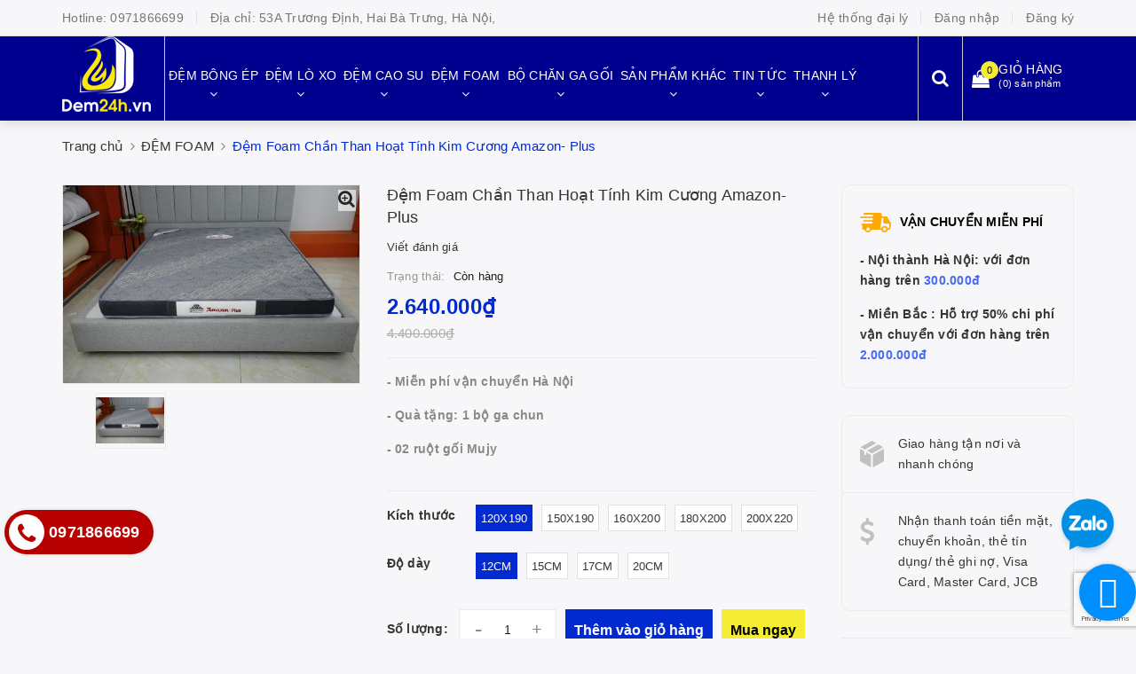

--- FILE ---
content_type: text/html; charset=utf-8
request_url: https://dem24h.vn/dem-foam-than-hoat-tinh-kim-cuong-amazon-plus
body_size: 29983
content:
<!DOCTYPE html>
<html lang="vi">
	<head>
		<meta charset="UTF-8" />
		<meta name="viewport" content="width=device-width, initial-scale=1, maximum-scale=1">			
		<title>
			Đệm Foam Chần Than Hoạt Tính Kim Cương Amazon- Plus
			
			
			 dem24h.vn			
		</title>

		<!-- ================= Page description ================== -->
		<meta name="description" content="Vỏ áo đệm: - Vỏ áo đệm sử dụng vải gấm xốp 400 msg cao cấp có khả năng điều hòa thân nhiệt, ổn định độ ẩm cho da người dùng. Mang lại một môi trường ngủ mát mẻ và thông thoáng, không bị hầm bí lưng, giúp nâng cao chất lượng giấc ngủ. - Vải có tính kháng khuẩn cao, chống nấm mốc, mạt bụi và côn trùng. . - Chất lượng sản">
		<!-- ================= Meta ================== -->
		<meta name="keywords" content="Đệm Foam Chần Than Hoạt Tính Kim Cương Amazon- Plus, ĐỆM FOAM, Đệm Foam Kim Cương, Đệm Foam, dem24h.vn, dem24h.vn"/>
		<link rel="canonical" href="https://dem24h.vn/dem-foam-than-hoat-tinh-kim-cuong-amazon-plus"/>
		<meta name='revisit-after' content='1 days' />
		<meta name="robots" content="noodp,index,follow" />
		<!-- ================= Favicon ================== -->
		
		<link rel="icon" href="//bizweb.dktcdn.net/100/329/413/themes/681643/assets/favicon.png?1753456915624" type="image/x-icon" />
		
		<!-- Facebook Open Graph meta tags -->
		

	<meta property="og:type" content="product">
	<meta property="og:title" content="Đệm Foam Chần Than Hoạt Tính Kim Cương Amazon- Plus">
	
		<meta property="og:image" content="http://bizweb.dktcdn.net/thumb/grande/100/329/413/products/1500x1000.jpg?v=1666956606057">
		<meta property="og:image:secure_url" content="https://bizweb.dktcdn.net/thumb/grande/100/329/413/products/1500x1000.jpg?v=1666956606057">
	
	<meta property="og:price:amount" content="2.640.000">
	<meta property="og:price:currency" content="VND">

<meta property="og:description" content="Vỏ áo đệm: - Vỏ áo đệm sử dụng vải gấm xốp 400 msg cao cấp có khả năng điều hòa thân nhiệt, ổn định độ ẩm cho da người dùng. Mang lại một môi trường ngủ mát mẻ và thông thoáng, không bị hầm bí lưng, giúp nâng cao chất lượng giấc ngủ. - Vải có tính kháng khuẩn cao, chống nấm mốc, mạt bụi và côn trùng. . - Chất lượng sản">
<meta property="og:url" content="https://dem24h.vn/dem-foam-than-hoat-tinh-kim-cuong-amazon-plus">
<meta property="og:site_name" content="dem24h.vn">	

		<!-- Header JS -->	
		<script src="//bizweb.dktcdn.net/100/329/413/themes/681643/assets/jquery-2.2.3.min.js?1753456915624" type="text/javascript"></script> 
		<!-- Bizweb javascript customer -->
		
		<!-- Bizweb javascript -->
		<script src="//bizweb.dktcdn.net/100/329/413/themes/681643/assets/option-selectors.js?1753456915624" type="text/javascript"></script>
		<script src="//bizweb.dktcdn.net/assets/themes_support/api.jquery.js" type="text/javascript"></script> 
		<script src="//bizweb.dktcdn.net/100/329/413/themes/681643/assets/owl.carousel.min.js?1753456915624" type="text/javascript"></script>

		<!-- ================= Fonts ================== -->
		

		<link href="https://fonts.googleapis.com/css?family=Roboto:300,300i,400,400i,500,500i,700,700i&amp;subset=vietnamese" rel="stylesheet">
		<link rel="stylesheet" href="//maxcdn.bootstrapcdn.com/font-awesome/4.5.0/css/font-awesome.min.css">
		<!-- Plugin CSS -->			
		<link href="//bizweb.dktcdn.net/100/329/413/themes/681643/assets/plugin.scss.css?1753456915624" rel="stylesheet" type="text/css" media="all" />
		
		<link href="//bizweb.dktcdn.net/100/329/413/themes/681643/assets/lightbox.css?1753456915624" rel="stylesheet" type="text/css" media="all" />
		
		
		<link href="//bizweb.dktcdn.net/100/329/413/themes/681643/assets/jquery-fancybox-min.css?1753456915624" rel="stylesheet" type="text/css" media="all" />	
		
		<!-- Build Main CSS -->								

		<link href="//bizweb.dktcdn.net/100/329/413/themes/681643/assets/base.scss.css?1753456915624" rel="stylesheet" type="text/css" media="all" />		
		<link href="//bizweb.dktcdn.net/100/329/413/themes/681643/assets/style.scss.css?1753456915624" rel="stylesheet" type="text/css" media="all" />				
		<link href="//bizweb.dktcdn.net/100/329/413/themes/681643/assets/module.scss.css?1753456915624" rel="stylesheet" type="text/css" media="all" />
		<link href="//bizweb.dktcdn.net/100/329/413/themes/681643/assets/responsive.scss.css?1753456915624" rel="stylesheet" type="text/css" media="all" />
		<link href="//bizweb.dktcdn.net/100/329/413/themes/681643/assets/fix.scss.css?1753456915624" rel="stylesheet" type="text/css" media="all" />

		<!-- Theme Main CSS -->
		<link href="//bizweb.dktcdn.net/100/329/413/themes/681643/assets/bootstrap-theme.css?1753456915624" rel="stylesheet" type="text/css" media="all" />


		<script>			
			var template = 'product';			 
		</script>
		<!-- Bizweb conter for header -->
		<script>
	var Bizweb = Bizweb || {};
	Bizweb.store = 'dem24h.mysapo.net';
	Bizweb.id = 329413;
	Bizweb.theme = {"id":681643,"name":"dem24h.vn","role":"main"};
	Bizweb.template = 'product';
	if(!Bizweb.fbEventId)  Bizweb.fbEventId = 'xxxxxxxx-xxxx-4xxx-yxxx-xxxxxxxxxxxx'.replace(/[xy]/g, function (c) {
	var r = Math.random() * 16 | 0, v = c == 'x' ? r : (r & 0x3 | 0x8);
				return v.toString(16);
			});		
</script>
<script>
	(function () {
		function asyncLoad() {
			var urls = ["//promotionpopup.sapoapps.vn/genscript/script.js?store=dem24h.mysapo.net","https://googleshopping.sapoapps.vn/conversion-tracker/global-tag/987.js?store=dem24h.mysapo.net","https://googleshopping.sapoapps.vn/conversion-tracker/event-tag/987.js?store=dem24h.mysapo.net","https://popupwindow.sapoapps.vn/assets/popup.js?store=dem24h.mysapo.net","https://google-shopping.sapoapps.vn/conversion-tracker/global-tag/1051.js?store=dem24h.mysapo.net","https://google-shopping.sapoapps.vn/conversion-tracker/event-tag/1051.js?store=dem24h.mysapo.net","//static.zotabox.com/5/3/537566a7c57368c07aec24627b27650c/widgets.js?store=dem24h.mysapo.net","//static.zotabox.com/5/3/537566a7c57368c07aec24627b27650c/widgets.js?store=dem24h.mysapo.net","//static.zotabox.com/5/3/537566a7c57368c07aec24627b27650c/widgets.js?store=dem24h.mysapo.net","//static.zotabox.com/5/3/537566a7c57368c07aec24627b27650c/widgets.js?store=dem24h.mysapo.net","//static.zotabox.com/5/3/537566a7c57368c07aec24627b27650c/widgets.js?store=dem24h.mysapo.net","//static.zotabox.com/5/3/537566a7c57368c07aec24627b27650c/widgets.js?store=dem24h.mysapo.net","//static.zotabox.com/5/3/537566a7c57368c07aec24627b27650c/widgets.js?store=dem24h.mysapo.net","//static.zotabox.com/5/3/537566a7c57368c07aec24627b27650c/widgets.js?store=dem24h.mysapo.net","//static.zotabox.com/5/3/537566a7c57368c07aec24627b27650c/widgets.js?store=dem24h.mysapo.net","//static.zotabox.com/5/3/537566a7c57368c07aec24627b27650c/widgets.js?store=dem24h.mysapo.net","//static.zotabox.com/5/3/537566a7c57368c07aec24627b27650c/widgets.js?store=dem24h.mysapo.net","//static.zotabox.com/5/3/537566a7c57368c07aec24627b27650c/widgets.js?store=dem24h.mysapo.net","//static.zotabox.com/5/3/537566a7c57368c07aec24627b27650c/widgets.js?store=dem24h.mysapo.net","//static.zotabox.com/5/3/537566a7c57368c07aec24627b27650c/widgets.js?store=dem24h.mysapo.net","//static.zotabox.com/5/3/537566a7c57368c07aec24627b27650c/widgets.js?store=dem24h.mysapo.net","//static.zotabox.com/5/3/537566a7c57368c07aec24627b27650c/widgets.js?store=dem24h.mysapo.net","//static.zotabox.com/5/3/537566a7c57368c07aec24627b27650c/widgets.js?store=dem24h.mysapo.net","//static.zotabox.com/5/3/537566a7c57368c07aec24627b27650c/widgets.js?store=dem24h.mysapo.net","//static.zotabox.com/5/3/537566a7c57368c07aec24627b27650c/widgets.js?store=dem24h.mysapo.net","//static.zotabox.com/5/3/537566a7c57368c07aec24627b27650c/widgets.js?store=dem24h.mysapo.net","//static.zotabox.com/5/3/537566a7c57368c07aec24627b27650c/widgets.js?store=dem24h.mysapo.net","//static.zotabox.com/5/3/537566a7c57368c07aec24627b27650c/widgets.js?store=dem24h.mysapo.net","//static.zotabox.com/5/3/537566a7c57368c07aec24627b27650c/widgets.js?store=dem24h.mysapo.net","//static.zotabox.com/5/3/537566a7c57368c07aec24627b27650c/widgets.js?store=dem24h.mysapo.net","//static.zotabox.com/5/3/537566a7c57368c07aec24627b27650c/widgets.js?store=dem24h.mysapo.net","//static.zotabox.com/5/3/537566a7c57368c07aec24627b27650c/widgets.js?store=dem24h.mysapo.net"];
			for (var i = 0; i < urls.length; i++) {
				var s = document.createElement('script');
				s.type = 'text/javascript';
				s.async = true;
				s.src = urls[i];
				var x = document.getElementsByTagName('script')[0];
				x.parentNode.insertBefore(s, x);
			}
		};
		window.attachEvent ? window.attachEvent('onload', asyncLoad) : window.addEventListener('load', asyncLoad, false);
	})();
</script>


<script>
	window.BizwebAnalytics = window.BizwebAnalytics || {};
	window.BizwebAnalytics.meta = window.BizwebAnalytics.meta || {};
	window.BizwebAnalytics.meta.currency = 'VND';
	window.BizwebAnalytics.tracking_url = '/s';

	var meta = {};
	
	meta.product = {"id": 28216774, "vendor": "Kim Cương", "name": "Đệm Foam Chần Than Hoạt Tính Kim Cương Amazon- Plus",
	"type": "Đệm Foam", "price": 2640000 };
	
	
	for (var attr in meta) {
	window.BizwebAnalytics.meta[attr] = meta[attr];
	}
</script>

	
		<script src="/dist/js/stats.min.js?v=96f2ff2"></script>
	



<!-- Global site tag (gtag.js) - Google Analytics -->
<script async src="https://www.googletagmanager.com/gtag/js?id=UA-105606278-1"></script>
<script>
  window.dataLayer = window.dataLayer || [];
  function gtag(){dataLayer.push(arguments);}
  gtag('js', new Date());

  gtag('config', 'UA-105606278-1');
</script>
<script>

	window.enabled_enhanced_ecommerce = false;

</script>

<script>

	try {
		
				gtag('event', 'view_item', {
					event_category: 'engagement',
					event_label: "Đệm Foam Chần Than Hoạt Tính Kim Cương Amazon- Plus"
				});
		
	} catch(e) { console.error('UA script error', e);}
	

</script>






<script>
	var eventsListenerScript = document.createElement('script');
	eventsListenerScript.async = true;
	
	eventsListenerScript.src = "/dist/js/store_events_listener.min.js?v=1b795e9";
	
	document.getElementsByTagName('head')[0].appendChild(eventsListenerScript);
</script>





				

		<script>var ProductReviewsAppUtil=ProductReviewsAppUtil || {};</script>

		<script id='autoAdsMaxLead-widget-script' src='https://cdn.autoads.asia/scripts/autoads-maxlead-widget.js?business_id=9a40f89b400f43bf9dfdeafbaf9448f7' type='text/javascript' charset='UTF-8' async></script>

	</head>
	<body>		
		<!-- Main content -->

		<header class="header other-page">
	<div class="topbar-mobile hidden-lg hidden-md">
		<div class="container">
			<i class="fa fa-mobile" style=" font-size: 20px; display: inline-block; position: relative; transform: translateY(2px); "></i> Hotline: 
			<span>
														
				<a href="callto:0971866699"> 0971866699</a>
						
			</span>
		</div>
	</div>
	<div class="topbar hidden-sm hidden-xs">
		<div class="container">
			<div>
				<div class="row">
					<div class="col-sm-6 col-md-7 a-left">
						<ul class="list-inline f-left">
							<li>
								Hotline: 
								<span>
																			
									<a href="callto:0971866699"> 0971866699</a>
											
								</span>
							</li>
							<li>
								Địa chỉ: 
								<span>
									53A Trương Định, Hai Bà Trưng, Hà Nội, 
								</span>

							</li>
						</ul>

					</div>
					<div class="col-sm-6 col-md-5">

						<ul class="list-inline f-right">
							
							<li><a href="/he-thong-dai-ly">Hệ thống đại lý</a></li>
							
							<li><a data-toggle="modal" data-target="#dangnhap" href="/account/login">Đăng nhập</a></li>
							<li><a data-toggle="modal" data-target="#dangky" href="/account/register">Đăng ký</a></li>
							
							
							
						</ul>

					</div>

				</div>
			</div>
		</div>
	</div>
	<nav>
		<div class="container">
			<div class="relative d-lg-flex no-mic">
				<div class="header-content clearfix a-center">
					<div class="logo inline-block">
						
						<a href="/" class="logo-wrapper ">					
							<img src="//bizweb.dktcdn.net/100/329/413/themes/681643/assets/logo.png?1753456915624" alt="logo ">					
						</a>
							
					</div>
				</div>

				<div class="hidden-sm hidden-xs flex-grow-1">
	<ul class="nav nav-left">
		
		
		

		

		
		
		
		<li class="nav-item ">
			<a href="/dem-bong-ep" class="nav-link">
				
				<span>ĐỆM BÔNG ÉP</span> <i class="fa fa-angle-down" data-toggle="dropdown"></i>
			</a>			
						
			<ul class="dropdown-menu">
				
				
				<li class="nav-item-lv2">
					<a class="nav-link" href="/dem-bong-ep-tuan-anh">Đệm Bông Ép Tuấn Anh</a>
				</li>
				
				
				
				<li class="nav-item-lv2">
					<a class="nav-link" href="/dem-bong-ep-hanvico">Đệm Bông Ép Hanvico</a>
				</li>
				
				
				
				<li class="nav-item-lv2">
					<a class="nav-link" href="/dem-bong-ep-song-hong">Đệm Bông Ép Sông Hồng</a>
				</li>
				
				
				
				<li class="nav-item-lv2">
					<a class="nav-link" href="/dem-bong-ep-everhome">Đệm Bông Ép Everhome</a>
				</li>
				
				
				
				<li class="nav-item-lv2">
					<a class="nav-link" href="/dem-bong-ep-everon">Đệm Bông Ép Everon</a>
				</li>
				
				
				
				<li class="nav-item-lv2">
					<a class="nav-link" href="/dem-bong-ep-kim-cuong">Đệm Bông Ép Kim Cương</a>
				</li>
				
				
				
				<li class="nav-item-lv2">
					<a class="nav-link" href="/dem-bong-ep-viet-han">Đệm Bông Ép Việt Hàn</a>
				</li>
				
				
				
				<li class="nav-item-lv2">
					<a class="nav-link" href="/dem-bong-ep-vikosan">Đệm Bông Ép Vikosan</a>
				</li>
				
				
				
				<li class="nav-item-lv2">
					<a class="nav-link" href="/dem-bong-ep-elan">Đệm Bông Ép Elan</a>
				</li>
				
				
				
				<li class="nav-item-lv2">
					<a class="nav-link" href="/dem-bong-ep-desan">Đệm Bông Ép Desan</a>
				</li>
				
				

			</ul>
			
		</li>
			

		
		

		

		
		
		
		<li class="nav-item ">
			<a href="/dem-lo-xo" class="nav-link">
				
				<span>ĐỆM LÒ XO</span> <i class="fa fa-angle-down" data-toggle="dropdown"></i>
			</a>			
						
			<ul class="dropdown-menu">
				
				
				<li class="nav-item-lv2">
					<a class="nav-link" href="/dem-lo-xo-lien-a-1">Đệm Lò Xo Liên Á</a>
				</li>
				
				
				
				<li class="nav-item-lv2">
					<a class="nav-link" href="/dem-lo-xo-kim-cuong-1">Đệm Lò Xo Kim Cương</a>
				</li>
				
				
				
				<li class="nav-item-lv2">
					<a class="nav-link" href="/dem-lo-xo-hanvico-1">Đệm Lò Xo Hanvico</a>
				</li>
				
				
				
				<li class="dropdown-submenu nav-item-lv2">
					<a class="nav-link" href="/dem-lo-xo-tuan-anh-2">Đệm Lò Xo Tuấn Anh <i class="fa fa-angle-right"></i></a>

					<ul class="dropdown-menu">
												
						<li class="nav-item-lv3">
							<a class="nav-link" href="/dem-lo-xo-tuan-anh-2">Đệm Lò Xo Tuấn Anh</a>
						</li>						
						
					</ul>                      
				</li>
				
				
				
				<li class="nav-item-lv2">
					<a class="nav-link" href="/dem-lo-xo-dunlopillo-1">Đệm Lò Xo Dunlopillo</a>
				</li>
				
				
				
				<li class="nav-item-lv2">
					<a class="nav-link" href="/dem-lo-xo-canada">Đệm Lò Xo Canada</a>
				</li>
				
				
				
				<li class="nav-item-lv2">
					<a class="nav-link" href="/dem-lo-xo-elan">Đệm Lò Xo Elan</a>
				</li>
				
				
				
				<li class="nav-item-lv2">
					<a class="nav-link" href="/dem-lo-xo-tui-cuon">Đệm Lò Xo Túi Cuộn</a>
				</li>
				
				
				
				<li class="nav-item-lv2">
					<a class="nav-link" href="/dem-lo-xo-vikosan">Đệm Lò Xo Vikosan</a>
				</li>
				
				
				
				<li class="nav-item-lv2">
					<a class="nav-link" href="/dem-lo-xo-desan">Đệm Lò Xo Desan</a>
				</li>
				
				

			</ul>
			
		</li>
			

		
		

		

		
		
		
		<li class="nav-item ">
			<a href="/dem-cao-su" class="nav-link">
				
				<span>ĐỆM CAO SU</span> <i class="fa fa-angle-down" data-toggle="dropdown"></i>
			</a>			
						
			<ul class="dropdown-menu">
				
				
				<li class="nav-item-lv2">
					<a class="nav-link" href="/dem-cao-su-kim-cuong">Đệm Cao Su Kim Cương</a>
				</li>
				
				
				
				<li class="nav-item-lv2">
					<a class="nav-link" href="/dem-cao-su-lien-a">Đệm Cao Su Liên Á</a>
				</li>
				
				
				
				<li class="nav-item-lv2">
					<a class="nav-link" href="/dem-cao-su-dunlopillo">Đệm Cao Su Dunlopillo</a>
				</li>
				
				
				
				<li class="nav-item-lv2">
					<a class="nav-link" href="/dem-cao-su-gia-re">Đệm Cao Su Giá Rẻ</a>
				</li>
				
				
				
				<li class="nav-item-lv2">
					<a class="nav-link" href="/dem-cao-su-vikosan">Đệm Cao Su Vikosan</a>
				</li>
				
				
				
				<li class="nav-item-lv2">
					<a class="nav-link" href="/dem-cao-su-happy-home">Đệm Cao Su Happy Home</a>
				</li>
				
				

			</ul>
			
		</li>
			

		
		

		

		
		
		
		<li class="nav-item ">
			<a href="/dem-foam-kim-cuong" class="nav-link">
				
				<span>ĐỆM FOAM</span> <i class="fa fa-angle-down" data-toggle="dropdown"></i>
			</a>			
						
			<ul class="dropdown-menu">
				
				
				<li class="nav-item-lv2">
					<a class="nav-link" href="/dem-foam-kim-cuong">Đệm Foam Kim Cương</a>
				</li>
				
				
				
				<li class="nav-item-lv2">
					<a class="nav-link" href="/dem-foam-elan">Đệm Foam Elan</a>
				</li>
				
				
				
				<li class="nav-item-lv2">
					<a class="nav-link" href="/dem-foam-tuan-anh">Đệm Foam Tuấn Anh</a>
				</li>
				
				
				
				<li class="nav-item-lv2">
					<a class="nav-link" href="/dem-foam-meliora">Đệm Foam Desan</a>
				</li>
				
				
				
				<li class="nav-item-lv2">
					<a class="nav-link" href="/dem-foam-nhat-ban-oyasumi">Đệm Foam Nhật Bản Oyasumi</a>
				</li>
				
				

			</ul>
			
		</li>
			

		
		

		

		
		
		
		<li class="nav-item ">
			<a href="/chan-ga-goi" class="nav-link">
				
				<span>BỘ CHĂN GA GỐI</span> <i class="fa fa-angle-down" data-toggle="dropdown"></i>
			</a>			
						
			<ul class="dropdown-menu">
				
				
				<li class="dropdown-submenu nav-item-lv2">
					<a class="nav-link" href="/bo-chan-ga-goi-singapo">Bộ Chăn Ga Gối ViKoSan <i class="fa fa-angle-right"></i></a>

					<ul class="dropdown-menu">
												
						<li class="nav-item-lv3">
							<a class="nav-link" href="/bo-san-pham-tre-em-vikosan-teen">Bộ Chăn Ga Gối Vikosan Teen</a>
						</li>						
												
						<li class="nav-item-lv3">
							<a class="nav-link" href="/bo-san-pham-sensy-vikosan">Bộ Chăn Ga Gối SenSy ViKoSan</a>
						</li>						
						
					</ul>                      
				</li>
				
				
				
				<li class="dropdown-submenu nav-item-lv2">
					<a class="nav-link" href="/bo-chan-ga-goi-song-hong-classic-collection">Bộ Chăn Ga Gối Sông Hồng <i class="fa fa-angle-right"></i></a>

					<ul class="dropdown-menu">
												
						<li class="nav-item-lv3">
							<a class="nav-link" href="/bo-san-pham-home-collection">Bộ Sản Phẩm Home Collection</a>
						</li>						
												
						<li class="nav-item-lv3">
							<a class="nav-link" href="/bo-san-pham-classic-collection">Bộ Sản Phẩm Classic Collection</a>
						</li>						
												
						<li class="nav-item-lv3">
							<a class="nav-link" href="/bo-san-pham-tre-em">Bộ Sản Phẩm Trẻ Em</a>
						</li>						
						
					</ul>                      
				</li>
				
				
				
				<li class="nav-item-lv2">
					<a class="nav-link" href="/bo-chan-ga-goi-behome">Bộ Chăn Ga Gối Behome</a>
				</li>
				
				
				
				<li class="nav-item-lv2">
					<a class="nav-link" href="/bo-chan-ga-goi-khach-san">Bộ Chăn Ga Gối Khách Sạn</a>
				</li>
				
				
				
				<li class="nav-item-lv2">
					<a class="nav-link" href="/bo-chan-ga-goi-kim-cuong">Bộ Chăn Ga Gối Kim Cương</a>
				</li>
				
				
				
				<li class="nav-item-lv2">
					<a class="nav-link" href="/bo-chan-ga-goi-gia-re">Bộ Chăn Ga Gối Giá Rẻ</a>
				</li>
				
				
				
				<li class="nav-item-lv2">
					<a class="nav-link" href="/bo-chan-ga-goi-elan">Bộ Chăn Ga Gối Elan</a>
				</li>
				
				

			</ul>
			
		</li>
			

		
		

		

		
		
		
		<li class="nav-item ">
			<a href="/san-pham-khac" class="nav-link">
				
				<span>SẢN PHẨM KHÁC</span> <i class="fa fa-angle-down" data-toggle="dropdown"></i>
			</a>			
						
			<ul class="dropdown-menu">
				
				
				<li class="nav-item-lv2">
					<a class="nav-link" href="/dem-gia-re">Đệm Giá Rẻ</a>
				</li>
				
				
				
				<li class="dropdown-submenu nav-item-lv2">
					<a class="nav-link" href="/phu-kien-dem">Phụ Kiện Đệm <i class="fa fa-angle-right"></i></a>

					<ul class="dropdown-menu">
												
						<li class="nav-item-lv3">
							<a class="nav-link" href="/vo-tui-nilon-boc-dem">Vỏ túi Nilon bọc đệm</a>
						</li>						
												
						<li class="nav-item-lv3">
							<a class="nav-link" href="/vo-vai-ao-dem">Vỏ vải áo đệm</a>
						</li>						
												
						<li class="nav-item-lv3">
							<a class="nav-link" href="/tam-tang-tien-nghi">Tấm tăng tiện nghi</a>
						</li>						
												
						<li class="nav-item-lv3">
							<a class="nav-link" href="/ga-chong-tham">Ga Chống Thấm</a>
						</li>						
												
						<li class="nav-item-lv3">
							<a class="nav-link" href="/vo-tui-nilon-boc-dem">Túi Nilon Bọc Đệm</a>
						</li>						
												
						<li class="nav-item-lv3">
							<a class="nav-link" href="/divan-ke-giuong-khach-san">Divan - Kệ Giường Khách Sạn</a>
						</li>						
												
						<li class="nav-item-lv3">
							<a class="nav-link" href="/tam-bao-ve-dem">Tấm Bảo Vệ Đệm</a>
						</li>						
						
					</ul>                      
				</li>
				
				
				
				<li class="nav-item-lv2">
					<a class="nav-link" href="/ruot-chan-goi">Ruột Chăn - Ruột Gối</a>
				</li>
				
				
				
				<li class="dropdown-submenu nav-item-lv2">
					<a class="nav-link" href="/goi-cao-su">Gối Cao Su <i class="fa fa-angle-right"></i></a>

					<ul class="dropdown-menu">
												
						<li class="nav-item-lv3">
							<a class="nav-link" href="/goi-cao-su-kim-cuong">Gối Cao Su Kim Cương</a>
						</li>						
												
						<li class="nav-item-lv3">
							<a class="nav-link" href="/goi-cao-su-lien-a">Gối Cao Su Liên Á</a>
						</li>						
						
					</ul>                      
				</li>
				
				
				
				<li class="nav-item-lv2">
					<a class="nav-link" href="/chan-ga-goi-gia-re">Chăn Ga Gối Giá Rẻ</a>
				</li>
				
				
				
				<li class="dropdown-submenu nav-item-lv2">
					<a class="nav-link" href="/chan-dong">Chăn Đông <i class="fa fa-angle-right"></i></a>

					<ul class="dropdown-menu">
												
						<li class="nav-item-lv3">
							<a class="nav-link" href="/chan-dong-vikosan">Chăn Đông ViKoSan</a>
						</li>						
												
						<li class="nav-item-lv3">
							<a class="nav-link" href="/chan-dong-song-hong">Chăn Đông Sông Hồng</a>
						</li>						
												
						<li class="nav-item-lv3">
							<a class="nav-link" href="/chan-dong-elan">Chăn Đông Elan</a>
						</li>						
						
					</ul>                      
				</li>
				
				
				
				<li class="dropdown-submenu nav-item-lv2">
					<a class="nav-link" href="/man-mung-cac-loai">Màn (Mùng) Các Loại <i class="fa fa-angle-right"></i></a>

					<ul class="dropdown-menu">
												
						<li class="nav-item-lv3">
							<a class="nav-link" href="/man-may-10-10">Màn may 10/10</a>
						</li>						
												
						<li class="nav-item-lv3">
							<a class="nav-link" href="/man-zozo">Màn ZoZo</a>
						</li>						
												
						<li class="nav-item-lv3">
							<a class="nav-link" href="/man-gia-long">Màn Gia Long</a>
						</li>						
						
					</ul>                      
				</li>
				
				
				
				<li class="dropdown-submenu nav-item-lv2">
					<a class="nav-link" href="/chieu-truc-cac-loai">Chiếu Trúc Các Loại <i class="fa fa-angle-right"></i></a>

					<ul class="dropdown-menu">
												
						<li class="nav-item-lv3">
							<a class="nav-link" href="/chieu-truc-hat">Chiếu trúc Hạt</a>
						</li>						
												
						<li class="nav-item-lv3">
							<a class="nav-link" href="/chieu-truc-gap-gau-1">Chiếu trúc gập Gấu</a>
						</li>						
												
						<li class="nav-item-lv3">
							<a class="nav-link" href="/chieu-truc-tay-bac">Chiếu trúc Tây Bắc</a>
						</li>						
												
						<li class="nav-item-lv3">
							<a class="nav-link" href="/chieu-truc-cao-bang">Chiếu trúc Cao Bằng</a>
						</li>						
												
						<li class="nav-item-lv3">
							<a class="nav-link" href="/chieu-truc-tam-huong-truc">Chiếu trúc tăm Hương Trúc</a>
						</li>						
												
						<li class="nav-item-lv3">
							<a class="nav-link" href="/chieu-dieu-hoa-re">Chiếu điều hòa rẻ</a>
						</li>						
												
						<li class="nav-item-lv3">
							<a class="nav-link" href="/chieu-truc-hat-huong-truc-1">Chiếu Trúc Hạt Hương Trúc</a>
						</li>						
												
						<li class="nav-item-lv3">
							<a class="nav-link" href="/chieu-truc-tam">Chiếu Trúc Tăm</a>
						</li>						
												
						<li class="nav-item-lv3">
							<a class="nav-link" href="/chieu-truc-gap-van-go-1">Chiếu trúc gập vân gỗ</a>
						</li>						
						
					</ul>                      
				</li>
				
				
				
				<li class="dropdown-submenu nav-item-lv2">
					<a class="nav-link" href="/nem-em-be">Nệm Em Bé <i class="fa fa-angle-right"></i></a>

					<ul class="dropdown-menu">
												
						<li class="nav-item-lv3">
							<a class="nav-link" href="/lien-a">Liên Á</a>
						</li>						
												
						<li class="nav-item-lv3">
							<a class="nav-link" href="/kim-cuong">Kim Cương</a>
						</li>						
						
					</ul>                      
				</li>
				
				

			</ul>
			
		</li>
			

		
		

		

		
		
		
		<li class="nav-item ">
			<a href="/tin-tuc" class="nav-link">
				
				<span>TIN TỨC</span> <i class="fa fa-angle-down" data-toggle="dropdown"></i>
			</a>			
						
			<ul class="dropdown-menu">
				
				
				<li class="nav-item-lv2">
					<a class="nav-link" href="/tin-tuc">Bảng Giá Đệm</a>
				</li>
				
				

			</ul>
			
		</li>
			

		
		

		

		
		
		
		<li class="nav-item ">
			<a href="/tong-kho-thanh-ly-xa-toan-bo-chan-ga-goi-dem" class="nav-link">
				
				<span>THANH LÝ</span> <i class="fa fa-angle-down" data-toggle="dropdown"></i>
			</a>			
						
			<ul class="dropdown-menu">
				
				
				<li class="nav-item-lv2">
					<a class="nav-link" href="/tong-kho-thanh-ly-xa-toan-bo-chan-ga-goi-dem">THANH LÝ TỔNG KHO - XẢ HÀNG TOÀN BỘ CHĂN GA GỐI ĐỆM</a>
				</li>
				
				

			</ul>
			
		</li>
			

		



		
	</ul>	

	<div class="top-cart-contain f-right ">
		<div class="mini-cart text-xs-center">
			<div class="heading-cart">
				<a href="/cart">
					<div>
						<div class="icon f-left relative">
							<i class="fa fa-shopping-bag"></i>
							<span class="cartCount count_item_pr" id="cart-total">0</span>
						</div>

						<div class="right-content">
							<span class="label">Giỏ hàng</span>
							(<span class="cartCount2">0</span>) sản phẩm
						</div>
					</div>
				</a>
			</div>
			<div class="top-cart-content hidden-md hidden-sm hidden-xs">
				<ul id="cart-sidebar" class="mini-products-list count_li">
					<li class="list-item">
						<ul></ul>
					</li>
					<li class="action">
						<ul>
							<li class="li-fix-1">
								<div class="top-subtotal">
									Tổng tiền thanh toán:
									<span class="price"></span>
								</div>
							</li>
							<li class="li-fix-2" style="">
								<div class="actions">
									<a href="/cart" class="btn btn-primary">
										<span>Giỏ hàng</span>
									</a>
									<a href="/checkout" class="btn btn-checkout btn-gray">
										<span>Thanh toán</span>
									</a>
								</div>
							</li>
						</ul>
					</li>
				</ul>
			</div>
		</div>
	</div>
	<div class="menu-search f-right">	
		<div class="icon-search">
			<i class="fa fa-search"></i>
		</div>
		<div class="header_search search_form">
			<form class="input-group search-bar search_form" action="/search" method="get" role="search">		
				<input type="search" name="query" value="" placeholder="Tìm sản phẩm" class="input-group-field st-default-search-input search-text auto-search" autocomplete="off">
				<span class="input-group-btn">
					<button class="btn btn-primary icon-fallback-text">
						<i class="fa fa-search"></i>
					</button>
				</span>
			</form>
			<div id='search_suggestion'>
						<div id='search_top'>
							<div id="product_results"></div>
							<div id="article_results"></div>
						</div>
						<div id='search_bottom'>
							<a class='show_more' href='#'>Hiển thị tất cả kết quả cho "<span></span>"</a>
						</div>
					</div>
					<script>
						$(document).ready(function ($) {
							var settings = {
								searchArticle: "0",
								articleLimit: 5,
								productLimit: 5,
								showDescription: "0"
							};
							var suggestionWrap = document.getElementById('search_suggestion');
							var searchTop = document.getElementById('search_top');
							var productResults = document.getElementById('product_results');
							var articleResults = document.getElementById('article_results');
							var searchBottom = document.getElementById('search_bottom');
							var isArray = function(a) {
								return Object.prototype.toString.call(a) === "[object Array]";
							}
							var createEle = function(desc) {
								if (!isArray(desc)) {
									return createEle.call(this, Array.prototype.slice.call(arguments));
								}
								var tag = desc[0];
								var attributes = desc[1];
								var el = document.createElement(tag);
								var start = 1;
								if (typeof attributes === "object" && attributes !== null && !isArray(attributes)) {
									for (var attr in attributes) {
										el[attr] = attributes[attr];
									}
									start = 2;
								}
								for (var i = start; i < desc.length; i++) {
									if (isArray(desc[i])) {
										el.appendChild(createEle(desc[i]));
									}
									else {
										el.appendChild(document.createTextNode(desc[i]));
									}
								}
								return el;
							}
							var loadResult = function(data, type) {
								if(type==='product')
								{
									productResults.innerHTML = '';
								}
								if(type==='article')
								{
									articleResults.innerHTML = '';
								}
								var articleLimit = parseInt(settings.articleLimit);
								var productLimit = parseInt(settings.productLimit);
								var showDescription = settings.showDescription;
								if(data.indexOf('<iframe') > -1) {
									data = data.substr(0, (data.indexOf('<iframe') - 1))
								}
								var dataJson = JSON.parse(data);
								if(dataJson.results !== undefined)
								{
									var resultList = [];
									searchTop.style.display = 'block';
									if(type === 'product') {
										productResults.innerHTML = ''
										productLimit = Math.min(dataJson.results.length, productLimit);
										for(var i = 0; i < productLimit; i++) {
											resultList[i] = dataJson.results[i];
										}
									}
									else {
										articleResults.innerHTML = '';
										articleLimit = Math.min(dataJson.results.length, articleLimit);
										for(var i = 0; i < articleLimit; i++) {
											resultList[i] = dataJson.results[i];
										}
									}
									var searchTitle = 'Sản phẩm gợi ý'
									if(type === 'article') {
										searchTitle = 'Bài viết';
									}
									var searchHeading = createEle(['h3', searchTitle]);
									var searchList = document.createElement('ul');
									for(var index = 0; index < resultList.length; index++) {
										var item = resultList[index];
										var priceDiv = '';
										var descriptionDiv = '';
										if(type == 'product') {
											if(item.price_contact) {
												priceDiv = ['div', {className: 'item_price'},
															['ins', item.price_contact]
														   ];
											}
											else {
												if(item.price_from) {
													priceDiv = ['div', {className: 'item_price'},
																['span', 'Từ '],
																['ins', item.price_from]
															   ];
												}
												else {
													priceDiv = ['div', {className: 'item_price'},
																['ins', parseFloat(item.price)  ? item.price : 'Liên hệ']
															   ];
												}
											}
											if(item.compare_at_price !== undefined) {
												priceDiv.push(['del', item.compare_at_price]);
											}
										}
										if(showDescription == '1') {
											descriptionDiv = ['div', {className: 'item_description'}, item.description]
										}
										var searchItem = createEle(
											['li',
											 ['a', {href: item.url, title: item.title},
											  ['div', {className: 'item_image'},
											   ['img', {src: item.thumbnail, alt: item.title}]
											  ],
											  ['div', {className: 'item_detail'},
											   ['div', {className: 'item_title'},
												['h4', item.title]
											   ],
											   priceDiv, descriptionDiv
											  ]
											 ]
											]
										)
										searchList.appendChild(searchItem);
									}
									if(type === 'product') {
										productResults.innerHTML = '';
										productResults.appendChild(searchHeading);
										productResults.appendChild(searchList);
									}
									else {
										articleResults.innerHTML = '';
										articleResults.appendChild(searchHeading);
										articleResults.appendChild(searchList);
									}
								}
								else
								{
									if(type !== 'product' && false)
									{
										searchTop.style.display = 'none'
									}
								}
							}
							var loadAjax = function(q) {
								if(settings.searchArticle === '1') {
									loadArticle(q);
								}
								loadProduct(q);
							}
							var loadProduct = function(q) {
								var xhttp = new XMLHttpRequest();
								xhttp.onreadystatechange = function() {
									if(this.readyState == 4 && this.status == 200) {
										loadResult(this.responseText, 'product')
									}
								}
								xhttp.open('GET', '/search?type=product&q=' + q + '&view=json', true);
								xhttp.send();
							}
							var loadArticle = function(q) {
								var xhttp = new XMLHttpRequest();
								xhttp.onreadystatechange = function() {
									if(this.readyState == 4 && this.status == 200) {
										loadResult(this.responseText, 'article')
									}
								}
								xhttp.open('GET', '/search?type=article&q=' + q + '&view=json', true);
								xhttp.send();
							}
							var searchForm = document.querySelectorAll('.header_search form[action="/search"]');
							var getPos = function(el) {
								for (var lx=0, ly=0; el != null; lx += el.offsetLeft, ly += el.offsetTop, el = el.offsetParent);
								return {x: lx,y: ly};
							}
							var initSuggestion = function(el) {

								var parentTop = el.offsetParent.offsetTop;
								var position = getPos(el);
								var searchInputHeight = el.offsetHeight;
								var searchInputWidth = el.offsetWidth;
								var searchInputX = position.x;
								var searchInputY = position.y;
								var suggestionPositionX = searchInputX;
								var suggestionPositionY = searchInputY + searchInputHeight;
								suggestionWrap.style.left = '0px';
								suggestionWrap.style.top = 52 + 'px';
								suggestionWrap.style.width = searchInputWidth + 'px';
							}
							window.__q__ = '';
							var loadAjax2 = function (q) {
								if(settings.searchArticle === '1') {
								}
								window.__q__ = q;
								return $.ajax({
									url: '/search?type=product&q=' + q + '&view=json',
									type:'GET'
								}).promise();
							};
							if(searchForm.length > 0) {
								for(var i = 0; i < searchForm.length; i++) {
									var form = searchForm[i];
									
									var searchInput = form.querySelector('input');
									
									var keyup = Rx.Observable.fromEvent(searchInput, 'keyup')
									.map(function (e) {
										var __q = e.target.value;
										initSuggestion(e.target);
										if(__q === '' || __q === null) {
											suggestionWrap.style.display = 'none';
										}
										else{
											suggestionWrap.style.display = 'block';
											var showMore = searchBottom.getElementsByClassName('show_more')[0];
											showMore.setAttribute('href', '/search?q=' + __q);
											showMore.querySelector('span').innerHTML = __q;
										}
										return e.target.value;
									})
									.filter(function (text) {
										return text.length > 0;
									})
									.debounce(300  )
									.distinctUntilChanged();
									var searcher = keyup.flatMapLatest(loadAjax2);
									searcher.subscribe(
										function (data) {
											loadResult(data, 'product');
											if(settings.searchArticle === '1') {
												loadArticle(window.__q__);
											}
										},
										function (error) {

										});
								}
							}
							window.addEventListener('click', function() {
								suggestionWrap.style.display = 'none';
							});
						});

					</script>

		</div>
	</div>	
</div>
				<div class="hidden-lg hidden-md menu-offcanvas">
	<div class="head-menu clearfix">
		<ul class="list-inline">
			
			<li>
				<a href="/account/login"><i class="fa fa-user"></i> Đăng nhập</a>

			</li>
			<li><span>hoặc</span></li>
			<li><a href="/account/register">Đăng ký</a>						
			</li>
			

			<li class="li-search">
				<div class="header_search search_form">
	<form class="input-group search-bar search_form" action="/search" method="get" role="search">		
		<input type="search" name="query" value="" placeholder="Tìm sản phẩm" class="input-group-field st-default-search-input search-text" autocomplete="off">
		<span class="input-group-btn">
			<button class="btn btn-primary icon-fallback-text">
				<i class="fa fa-search"></i>
			</button>
		</span>
	</form>
</div>						

			</li>
		</ul>
		<div class="menuclose"><i class="fa fa-close"></i></div>
	</div>
	<ul id="nav-mobile" class="nav hidden-md hidden-lg">
		<li class="h3">
			MENU
		</li>
		
		
		
		
		
		
		
		
		<li class="nav-item ">
			<a href="/dem-bong-ep" class="nav-link">
				
				<span>ĐỆM BÔNG ÉP</span> <i class="fa faa fa-angle-right"></i>
			</a>

			<ul class="dropdown-menu">
				
				
				<li class="nav-item-lv2">
					<a class="nav-link" href="/dem-bong-ep-tuan-anh">Đệm Bông Ép Tuấn Anh</a>
				</li>
				
				
				
				<li class="nav-item-lv2">
					<a class="nav-link" href="/dem-bong-ep-hanvico">Đệm Bông Ép Hanvico</a>
				</li>
				
				
				
				<li class="nav-item-lv2">
					<a class="nav-link" href="/dem-bong-ep-song-hong">Đệm Bông Ép Sông Hồng</a>
				</li>
				
				
				
				<li class="nav-item-lv2">
					<a class="nav-link" href="/dem-bong-ep-everhome">Đệm Bông Ép Everhome</a>
				</li>
				
				
				
				<li class="nav-item-lv2">
					<a class="nav-link" href="/dem-bong-ep-everon">Đệm Bông Ép Everon</a>
				</li>
				
				
				
				<li class="nav-item-lv2">
					<a class="nav-link" href="/dem-bong-ep-kim-cuong">Đệm Bông Ép Kim Cương</a>
				</li>
				
				
				
				<li class="nav-item-lv2">
					<a class="nav-link" href="/dem-bong-ep-viet-han">Đệm Bông Ép Việt Hàn</a>
				</li>
				
				
				
				<li class="nav-item-lv2">
					<a class="nav-link" href="/dem-bong-ep-vikosan">Đệm Bông Ép Vikosan</a>
				</li>
				
				
				
				<li class="nav-item-lv2">
					<a class="nav-link" href="/dem-bong-ep-elan">Đệm Bông Ép Elan</a>
				</li>
				
				
				
				<li class="nav-item-lv2">
					<a class="nav-link" href="/dem-bong-ep-desan">Đệm Bông Ép Desan</a>
				</li>
				
				
			</ul>
		</li>
		
		
		
		
		
		
		
		
		<li class="nav-item ">
			<a href="/dem-lo-xo" class="nav-link">
				
				<span>ĐỆM LÒ XO</span> <i class="fa faa fa-angle-right"></i>
			</a>

			<ul class="dropdown-menu">
				
				
				<li class="nav-item-lv2">
					<a class="nav-link" href="/dem-lo-xo-lien-a-1">Đệm Lò Xo Liên Á</a>
				</li>
				
				
				
				<li class="nav-item-lv2">
					<a class="nav-link" href="/dem-lo-xo-kim-cuong-1">Đệm Lò Xo Kim Cương</a>
				</li>
				
				
				
				<li class="nav-item-lv2">
					<a class="nav-link" href="/dem-lo-xo-hanvico-1">Đệm Lò Xo Hanvico</a>
				</li>
				
				
				
				<li class="dropdown-submenu nav-item-lv2">
					<a class="nav-link" href="/dem-lo-xo-tuan-anh-2">Đệm Lò Xo Tuấn Anh <i class="fa faa fa-angle-right"></i></a>

					<ul class="dropdown-menu">
												
						<li class="nav-item-lv3">
							<a class="nav-link" href="/dem-lo-xo-tuan-anh-2">Đệm Lò Xo Tuấn Anh</a>
						</li>						
						
					</ul>                      
				</li>
				
				
				
				<li class="nav-item-lv2">
					<a class="nav-link" href="/dem-lo-xo-dunlopillo-1">Đệm Lò Xo Dunlopillo</a>
				</li>
				
				
				
				<li class="nav-item-lv2">
					<a class="nav-link" href="/dem-lo-xo-canada">Đệm Lò Xo Canada</a>
				</li>
				
				
				
				<li class="nav-item-lv2">
					<a class="nav-link" href="/dem-lo-xo-elan">Đệm Lò Xo Elan</a>
				</li>
				
				
				
				<li class="nav-item-lv2">
					<a class="nav-link" href="/dem-lo-xo-tui-cuon">Đệm Lò Xo Túi Cuộn</a>
				</li>
				
				
				
				<li class="nav-item-lv2">
					<a class="nav-link" href="/dem-lo-xo-vikosan">Đệm Lò Xo Vikosan</a>
				</li>
				
				
				
				<li class="nav-item-lv2">
					<a class="nav-link" href="/dem-lo-xo-desan">Đệm Lò Xo Desan</a>
				</li>
				
				
			</ul>
		</li>
		
		
		
		
		
		
		
		
		<li class="nav-item ">
			<a href="/dem-cao-su" class="nav-link">
				
				<span>ĐỆM CAO SU</span> <i class="fa faa fa-angle-right"></i>
			</a>

			<ul class="dropdown-menu">
				
				
				<li class="nav-item-lv2">
					<a class="nav-link" href="/dem-cao-su-kim-cuong">Đệm Cao Su Kim Cương</a>
				</li>
				
				
				
				<li class="nav-item-lv2">
					<a class="nav-link" href="/dem-cao-su-lien-a">Đệm Cao Su Liên Á</a>
				</li>
				
				
				
				<li class="nav-item-lv2">
					<a class="nav-link" href="/dem-cao-su-dunlopillo">Đệm Cao Su Dunlopillo</a>
				</li>
				
				
				
				<li class="nav-item-lv2">
					<a class="nav-link" href="/dem-cao-su-gia-re">Đệm Cao Su Giá Rẻ</a>
				</li>
				
				
				
				<li class="nav-item-lv2">
					<a class="nav-link" href="/dem-cao-su-vikosan">Đệm Cao Su Vikosan</a>
				</li>
				
				
				
				<li class="nav-item-lv2">
					<a class="nav-link" href="/dem-cao-su-happy-home">Đệm Cao Su Happy Home</a>
				</li>
				
				
			</ul>
		</li>
		
		
		
		
		
		
		
		
		<li class="nav-item ">
			<a href="/dem-foam-kim-cuong" class="nav-link">
				
				<span>ĐỆM FOAM</span> <i class="fa faa fa-angle-right"></i>
			</a>

			<ul class="dropdown-menu">
				
				
				<li class="nav-item-lv2">
					<a class="nav-link" href="/dem-foam-kim-cuong">Đệm Foam Kim Cương</a>
				</li>
				
				
				
				<li class="nav-item-lv2">
					<a class="nav-link" href="/dem-foam-elan">Đệm Foam Elan</a>
				</li>
				
				
				
				<li class="nav-item-lv2">
					<a class="nav-link" href="/dem-foam-tuan-anh">Đệm Foam Tuấn Anh</a>
				</li>
				
				
				
				<li class="nav-item-lv2">
					<a class="nav-link" href="/dem-foam-meliora">Đệm Foam Desan</a>
				</li>
				
				
				
				<li class="nav-item-lv2">
					<a class="nav-link" href="/dem-foam-nhat-ban-oyasumi">Đệm Foam Nhật Bản Oyasumi</a>
				</li>
				
				
			</ul>
		</li>
		
		
		
		
		
		
		
		
		<li class="nav-item ">
			<a href="/chan-ga-goi" class="nav-link">
				
				<span>BỘ CHĂN GA GỐI</span> <i class="fa faa fa-angle-right"></i>
			</a>

			<ul class="dropdown-menu">
				
				
				<li class="dropdown-submenu nav-item-lv2">
					<a class="nav-link" href="/bo-chan-ga-goi-singapo">Bộ Chăn Ga Gối ViKoSan <i class="fa faa fa-angle-right"></i></a>

					<ul class="dropdown-menu">
												
						<li class="nav-item-lv3">
							<a class="nav-link" href="/bo-san-pham-tre-em-vikosan-teen">Bộ Chăn Ga Gối Vikosan Teen</a>
						</li>						
												
						<li class="nav-item-lv3">
							<a class="nav-link" href="/bo-san-pham-sensy-vikosan">Bộ Chăn Ga Gối SenSy ViKoSan</a>
						</li>						
						
					</ul>                      
				</li>
				
				
				
				<li class="dropdown-submenu nav-item-lv2">
					<a class="nav-link" href="/bo-chan-ga-goi-song-hong-classic-collection">Bộ Chăn Ga Gối Sông Hồng <i class="fa faa fa-angle-right"></i></a>

					<ul class="dropdown-menu">
												
						<li class="nav-item-lv3">
							<a class="nav-link" href="/bo-san-pham-home-collection">Bộ Sản Phẩm Home Collection</a>
						</li>						
												
						<li class="nav-item-lv3">
							<a class="nav-link" href="/bo-san-pham-classic-collection">Bộ Sản Phẩm Classic Collection</a>
						</li>						
												
						<li class="nav-item-lv3">
							<a class="nav-link" href="/bo-san-pham-tre-em">Bộ Sản Phẩm Trẻ Em</a>
						</li>						
						
					</ul>                      
				</li>
				
				
				
				<li class="nav-item-lv2">
					<a class="nav-link" href="/bo-chan-ga-goi-behome">Bộ Chăn Ga Gối Behome</a>
				</li>
				
				
				
				<li class="nav-item-lv2">
					<a class="nav-link" href="/bo-chan-ga-goi-khach-san">Bộ Chăn Ga Gối Khách Sạn</a>
				</li>
				
				
				
				<li class="nav-item-lv2">
					<a class="nav-link" href="/bo-chan-ga-goi-kim-cuong">Bộ Chăn Ga Gối Kim Cương</a>
				</li>
				
				
				
				<li class="nav-item-lv2">
					<a class="nav-link" href="/bo-chan-ga-goi-gia-re">Bộ Chăn Ga Gối Giá Rẻ</a>
				</li>
				
				
				
				<li class="nav-item-lv2">
					<a class="nav-link" href="/bo-chan-ga-goi-elan">Bộ Chăn Ga Gối Elan</a>
				</li>
				
				
			</ul>
		</li>
		
		
		
		
		
		
		
		
		<li class="nav-item ">
			<a href="/san-pham-khac" class="nav-link">
				
				<span>SẢN PHẨM KHÁC</span> <i class="fa faa fa-angle-right"></i>
			</a>

			<ul class="dropdown-menu">
				
				
				<li class="nav-item-lv2">
					<a class="nav-link" href="/dem-gia-re">Đệm Giá Rẻ</a>
				</li>
				
				
				
				<li class="dropdown-submenu nav-item-lv2">
					<a class="nav-link" href="/phu-kien-dem">Phụ Kiện Đệm <i class="fa faa fa-angle-right"></i></a>

					<ul class="dropdown-menu">
												
						<li class="nav-item-lv3">
							<a class="nav-link" href="/vo-tui-nilon-boc-dem">Vỏ túi Nilon bọc đệm</a>
						</li>						
												
						<li class="nav-item-lv3">
							<a class="nav-link" href="/vo-vai-ao-dem">Vỏ vải áo đệm</a>
						</li>						
												
						<li class="nav-item-lv3">
							<a class="nav-link" href="/tam-tang-tien-nghi">Tấm tăng tiện nghi</a>
						</li>						
												
						<li class="nav-item-lv3">
							<a class="nav-link" href="/ga-chong-tham">Ga Chống Thấm</a>
						</li>						
												
						<li class="nav-item-lv3">
							<a class="nav-link" href="/vo-tui-nilon-boc-dem">Túi Nilon Bọc Đệm</a>
						</li>						
												
						<li class="nav-item-lv3">
							<a class="nav-link" href="/divan-ke-giuong-khach-san">Divan - Kệ Giường Khách Sạn</a>
						</li>						
												
						<li class="nav-item-lv3">
							<a class="nav-link" href="/tam-bao-ve-dem">Tấm Bảo Vệ Đệm</a>
						</li>						
						
					</ul>                      
				</li>
				
				
				
				<li class="nav-item-lv2">
					<a class="nav-link" href="/ruot-chan-goi">Ruột Chăn - Ruột Gối</a>
				</li>
				
				
				
				<li class="dropdown-submenu nav-item-lv2">
					<a class="nav-link" href="/goi-cao-su">Gối Cao Su <i class="fa faa fa-angle-right"></i></a>

					<ul class="dropdown-menu">
												
						<li class="nav-item-lv3">
							<a class="nav-link" href="/goi-cao-su-kim-cuong">Gối Cao Su Kim Cương</a>
						</li>						
												
						<li class="nav-item-lv3">
							<a class="nav-link" href="/goi-cao-su-lien-a">Gối Cao Su Liên Á</a>
						</li>						
						
					</ul>                      
				</li>
				
				
				
				<li class="nav-item-lv2">
					<a class="nav-link" href="/chan-ga-goi-gia-re">Chăn Ga Gối Giá Rẻ</a>
				</li>
				
				
				
				<li class="dropdown-submenu nav-item-lv2">
					<a class="nav-link" href="/chan-dong">Chăn Đông <i class="fa faa fa-angle-right"></i></a>

					<ul class="dropdown-menu">
												
						<li class="nav-item-lv3">
							<a class="nav-link" href="/chan-dong-vikosan">Chăn Đông ViKoSan</a>
						</li>						
												
						<li class="nav-item-lv3">
							<a class="nav-link" href="/chan-dong-song-hong">Chăn Đông Sông Hồng</a>
						</li>						
												
						<li class="nav-item-lv3">
							<a class="nav-link" href="/chan-dong-elan">Chăn Đông Elan</a>
						</li>						
						
					</ul>                      
				</li>
				
				
				
				<li class="dropdown-submenu nav-item-lv2">
					<a class="nav-link" href="/man-mung-cac-loai">Màn (Mùng) Các Loại <i class="fa faa fa-angle-right"></i></a>

					<ul class="dropdown-menu">
												
						<li class="nav-item-lv3">
							<a class="nav-link" href="/man-may-10-10">Màn may 10/10</a>
						</li>						
												
						<li class="nav-item-lv3">
							<a class="nav-link" href="/man-zozo">Màn ZoZo</a>
						</li>						
												
						<li class="nav-item-lv3">
							<a class="nav-link" href="/man-gia-long">Màn Gia Long</a>
						</li>						
						
					</ul>                      
				</li>
				
				
				
				<li class="dropdown-submenu nav-item-lv2">
					<a class="nav-link" href="/chieu-truc-cac-loai">Chiếu Trúc Các Loại <i class="fa faa fa-angle-right"></i></a>

					<ul class="dropdown-menu">
												
						<li class="nav-item-lv3">
							<a class="nav-link" href="/chieu-truc-hat">Chiếu trúc Hạt</a>
						</li>						
												
						<li class="nav-item-lv3">
							<a class="nav-link" href="/chieu-truc-gap-gau-1">Chiếu trúc gập Gấu</a>
						</li>						
												
						<li class="nav-item-lv3">
							<a class="nav-link" href="/chieu-truc-tay-bac">Chiếu trúc Tây Bắc</a>
						</li>						
												
						<li class="nav-item-lv3">
							<a class="nav-link" href="/chieu-truc-cao-bang">Chiếu trúc Cao Bằng</a>
						</li>						
												
						<li class="nav-item-lv3">
							<a class="nav-link" href="/chieu-truc-tam-huong-truc">Chiếu trúc tăm Hương Trúc</a>
						</li>						
												
						<li class="nav-item-lv3">
							<a class="nav-link" href="/chieu-dieu-hoa-re">Chiếu điều hòa rẻ</a>
						</li>						
												
						<li class="nav-item-lv3">
							<a class="nav-link" href="/chieu-truc-hat-huong-truc-1">Chiếu Trúc Hạt Hương Trúc</a>
						</li>						
												
						<li class="nav-item-lv3">
							<a class="nav-link" href="/chieu-truc-tam">Chiếu Trúc Tăm</a>
						</li>						
												
						<li class="nav-item-lv3">
							<a class="nav-link" href="/chieu-truc-gap-van-go-1">Chiếu trúc gập vân gỗ</a>
						</li>						
						
					</ul>                      
				</li>
				
				
				
				<li class="dropdown-submenu nav-item-lv2">
					<a class="nav-link" href="/nem-em-be">Nệm Em Bé <i class="fa faa fa-angle-right"></i></a>

					<ul class="dropdown-menu">
												
						<li class="nav-item-lv3">
							<a class="nav-link" href="/lien-a">Liên Á</a>
						</li>						
												
						<li class="nav-item-lv3">
							<a class="nav-link" href="/kim-cuong">Kim Cương</a>
						</li>						
						
					</ul>                      
				</li>
				
				
			</ul>
		</li>
		
		
		
		
		
		
		
		
		<li class="nav-item ">
			<a href="/tin-tuc" class="nav-link">
				
				<span>TIN TỨC</span> <i class="fa faa fa-angle-right"></i>
			</a>

			<ul class="dropdown-menu">
				
				
				<li class="nav-item-lv2">
					<a class="nav-link" href="/tin-tuc">Bảng Giá Đệm</a>
				</li>
				
				
			</ul>
		</li>
		
		
		
		
		
		
		
		
		<li class="nav-item ">
			<a href="/tong-kho-thanh-ly-xa-toan-bo-chan-ga-goi-dem" class="nav-link">
				
				<span>THANH LÝ</span> <i class="fa faa fa-angle-right"></i>
			</a>

			<ul class="dropdown-menu">
				
				
				<li class="nav-item-lv2">
					<a class="nav-link" href="/tong-kho-thanh-ly-xa-toan-bo-chan-ga-goi-dem">THANH LÝ TỔNG KHO - XẢ HÀNG TOÀN BỘ CHĂN GA GỐI ĐỆM</a>
				</li>
				
				
			</ul>
		</li>
		
		
		
		
		
	</ul>
</div>

				<div class="menu-bar hidden-md hidden-lg">
					<img src="//bizweb.dktcdn.net/100/329/413/themes/681643/assets/menu-bar.png?1753456915624" alt="menu bar" />
				</div>
				<div class="icon-cart-mobile hidden-md hidden-lg f-left absolute" onclick="window.location.href='/cart'">
					<div class="icon relative">
						<i class="fa fa-shopping-bag"></i>
						<span class="cartCount count_item_pr">0</span>
					</div>
				</div>
			</div>
		</div>
	</nav>
	
</header>		
		<!-- BK CSS -->
<link rel="stylesheet" href="https://pc.baokim.vn/css/bk.css">
<!-- END BK CSS -->
<style>
.bk-btn {
	width: 100%;
	margin-top: 10px;
}
.bk-btn-box {
	width: 100%;
	margin-top: 10px;
}

.bk-btn .bk-btn-paynow {
	width: 100%;
	line-height: 1.6rem;
}

.bk-btn .bk-btn-installment {
	width: 100%;
	line-height: 1.6rem;
	margin-right: 0px;
}

.bk-btn .bk-btn-installment-amigo {
	width: 100%;
	line-height: 1.6rem;
	margin-right: 0px;
}
.bk-promotion {
	max-width: 100%;
}

</style>







<section class="bread_crumb py-4 mb-4">
	<div class="container">
		<div class="row">
			<div class="col-xs-12">
				<ul class="breadcrumb" itemscope itemtype="http://data-vocabulary.org/Breadcrumb">	

					<li class="home">
						<a itemprop="url" href="/" ><span itemprop="title">Trang chủ</span></a>						
						<span> <i class="fa fa-angle-right"></i> </span>
					</li>
					
					
					<li>
						<a itemprop="url" href="/dem-foam"><span itemprop="title">ĐỆM FOAM</span></a>						
						<span> <i class="fa fa-angle-right"></i> </span>
					</li>
					
					<li><strong><span itemprop="title">Đệm Foam Chần Than Hoạt Tính Kim Cương Amazon- Plus</span></strong><li>
					
				</ul>
			</div>
		</div>
	</div>
</section>




<section class="product " itemscope itemtype="http://schema.org/Product">
	<meta itemprop="name" content="Đệm Foam Chần Than Hoạt Tính Kim Cương Amazon- Plus">
	<meta itemprop="url" content="//dem24h.vn/dem-foam-than-hoat-tinh-kim-cuong-amazon-plus">
	<meta itemprop="image" content="http://bizweb.dktcdn.net/thumb/grande/100/329/413/products/1500x1000.jpg?v=1666956606057">
	
	<meta itemprop="model" content="">
	
	<div itemprop="offers" itemscope itemtype="http://schema.org/Offer">
		<meta itemprop="price" content="2.640.000₫">
		
		<meta itemprop="priceSpecification" content="4.400.000₫">
		
		<meta itemprop="priceCurrency" content="VND">
	</div>
	<meta itemprop="description" content="- Miễn phí vận chuyển Hà Nội
- Quà tặng: 1 bộ ga chun&nbsp;
- 02 ruột gối Mujy&nbsp;">
	
	<div itemprop="brand" itemscope itemtype="http://schema.org/Organization">
		<span class="hidden" itemprop="name">Kim Cương</span>
	</div>
	
	<div class="container">
		<div class="row">

			<div class="col-lg-9 ">
				<div class="details-product">
					<div class="row">
						<div class="col-xs-12 col-sm-12 col-md-5">
							<div class="large-image">
								<div class="xcv">
									<a href="//bizweb.dktcdn.net/thumb/1024x1024/100/329/413/products/1500x1000.jpg?v=1666956606057" data-rel="prettyPhoto[product-gallery]">
										<i class="fa fa-search-plus" aria-hidden="true"></i>
									</a>
								</div>

								

								<a href="//bizweb.dktcdn.net/thumb/1024x1024/100/329/413/products/1500x1000.jpg?v=1666956606057" data-rel="prettyPhoto[product-gallery]">
									<img class="bk-product-image" id="zoom_01" src="//bizweb.dktcdn.net/thumb/1024x1024/100/329/413/products/1500x1000.jpg?v=1666956606057" alt="Đệm Foam Chần Than Hoạt Tính Kim Cương Amazon- Plus">
								</a>
								<div class="hidden">
									

									


									<div class="item">
										<a href="https://bizweb.dktcdn.net/100/329/413/products/1500x1000.jpg?v=1666956606057" data-image="https://bizweb.dktcdn.net/100/329/413/products/1500x1000.jpg?v=1666956606057" data-zoom-image="https://bizweb.dktcdn.net/100/329/413/products/1500x1000.jpg?v=1666956606057" data-rel="prettyPhoto[product-gallery]">
										</a>
									</div>
									
								</div>

								
								
								
								

								

							</div>

							
							
							
							

							
							<div id="gallery_01" class="owl-carousel owl-theme thumbnail-product check3" data-lg-items="3" data-md-items="3" data-sm-items="5" data-xs-items="4" data-xss-items="3" data-nav="true" data-margin="10">
								
								
								<div class="item">
									<a href="javascript:void(0);" data-image="https://bizweb.dktcdn.net/100/329/413/products/1500x1000.jpg?v=1666956606057" data-zoom-image="//bizweb.dktcdn.net/thumb/1024x1024/100/329/413/products/1500x1000.jpg?v=1666956606057"><img  src="//bizweb.dktcdn.net/thumb/small/100/329/413/products/1500x1000.jpg?v=1666956606057" alt="Đệm Cao Su Foam Than Hoạt Tính Kim Cương Amazon- Plus"></a>
								</div>
								
							</div>
							

						</div>
						<div class="col-xs-12 col-sm-12 col-md-7 details-pro">
							<h1 class="title-head bk-product-name">Đệm Foam Chần Than Hoạt Tính Kim Cương Amazon- Plus</h1>
							<div class="reviews clearfix">
								<div class="f-left margin-right-10">
									<div class="bizweb-product-reviews-badge" data-id="28216774"></div>
								</div>
								<div class="f-left iddanhgia" onclick="scrollToxx();">
									<span>Viết đánh giá</span>
								</div>
							</div>
							
							<div class="status clearfix">
								Trạng thái: <span class="inventory">
								
								<i class="fa fa-check"></i> Còn hàng
								
								</span>
							</div>
							

							<div class="price-box clearfix">
								
								<span class="special-price"><span class="price product-price bk-product-price"></span> </span> <!-- Giá Khuyến mại -->
								<span class="old-price"><del class="price product-price-old" ></del> </span> <!-- Giá gốc -->
								
							</div>

												
							<div class="product-summary product_description margin-bottom-15">
								<div class="rte description">
									
									<p><strong><span style="font-size:14px;">- Miễn phí vận chuyển Hà Nội</span></strong></p>
<p><strong><span style="font-size:14px;">- Quà tặng: </span></strong><strong><span style="font-size:14px;">1 bộ ga chun&nbsp;</span></strong></p>
<p><strong><span style="font-size:14px;">- 02 ruột gối Mujy&nbsp;</span></strong></p>
									
								</div>
							</div>
							

							<div class="form-product ">
								<form enctype="multipart/form-data" id="add-to-cart-form" action="/cart/add" method="post" class="form-inline margin-bottom-10 dqdt-form">


									
									
									









<style>
    label[for="product-select-option-0"] { display: none; }
    #product-select-option-0 { display: none; }
    #product-select-option-0 + .custom-style-select-box { display: none !important; }
</style>
<script>$(window).load(function() { $('.selector-wrapper:eq(0)').hide(); });</script>







<div class=" swatch clearfix" data-option-index="0">
    <div class="header">Kích thước</div>
    
    
    
    
    
     
    
    <div data-value="120x190" class="swatch-element 120x190 available">
        
        <input id="swatch-0-120x190" type="radio" name="option-0" value="120x190" checked  />
        
        <label for="swatch-0-120x190">
            120x190
            <img class="crossed-out" src="//bizweb.dktcdn.net/100/329/413/themes/681643/assets/soldout.png?1753456915624" alt="dem24h.vn" />
        </label>
        
    </div>
    
    
    <script>
        jQuery('.swatch[data-option-index="0"] .120x190').removeClass('soldout').addClass('available').find(':radio').removeAttr('disabled');
    </script>
    
    
    
    
    
    <script>
        jQuery('.swatch[data-option-index="0"] .120x190').removeClass('soldout').addClass('available').find(':radio').removeAttr('disabled');
    </script>
    
    
    
    
    
    <script>
        jQuery('.swatch[data-option-index="0"] .120x190').removeClass('soldout').addClass('available').find(':radio').removeAttr('disabled');
    </script>
    
    
    
    
    
    <script>
        jQuery('.swatch[data-option-index="0"] .120x190').removeClass('soldout').addClass('available').find(':radio').removeAttr('disabled');
    </script>
    
    
    
    
    
     
    
    <div data-value="150x190" class="swatch-element 150x190 available">
        
        <input id="swatch-0-150x190" type="radio" name="option-0" value="150x190"  />
        
        <label for="swatch-0-150x190">
            150x190
            <img class="crossed-out" src="//bizweb.dktcdn.net/100/329/413/themes/681643/assets/soldout.png?1753456915624" alt="dem24h.vn" />
        </label>
        
    </div>
    
    
    <script>
        jQuery('.swatch[data-option-index="0"] .150x190').removeClass('soldout').addClass('available').find(':radio').removeAttr('disabled');
    </script>
    
    
    
    
    
    <script>
        jQuery('.swatch[data-option-index="0"] .150x190').removeClass('soldout').addClass('available').find(':radio').removeAttr('disabled');
    </script>
    
    
    
    
    
    <script>
        jQuery('.swatch[data-option-index="0"] .150x190').removeClass('soldout').addClass('available').find(':radio').removeAttr('disabled');
    </script>
    
    
    
    
    
    <script>
        jQuery('.swatch[data-option-index="0"] .150x190').removeClass('soldout').addClass('available').find(':radio').removeAttr('disabled');
    </script>
    
    
    
    
    
     
    
    <div data-value="160x200" class="swatch-element 160x200 available">
        
        <input id="swatch-0-160x200" type="radio" name="option-0" value="160x200"  />
        
        <label for="swatch-0-160x200">
            160x200
            <img class="crossed-out" src="//bizweb.dktcdn.net/100/329/413/themes/681643/assets/soldout.png?1753456915624" alt="dem24h.vn" />
        </label>
        
    </div>
    
    
    <script>
        jQuery('.swatch[data-option-index="0"] .160x200').removeClass('soldout').addClass('available').find(':radio').removeAttr('disabled');
    </script>
    
    
    
    
    
    <script>
        jQuery('.swatch[data-option-index="0"] .160x200').removeClass('soldout').addClass('available').find(':radio').removeAttr('disabled');
    </script>
    
    
    
    
    
    <script>
        jQuery('.swatch[data-option-index="0"] .160x200').removeClass('soldout').addClass('available').find(':radio').removeAttr('disabled');
    </script>
    
    
    
    
    
    <script>
        jQuery('.swatch[data-option-index="0"] .160x200').removeClass('soldout').addClass('available').find(':radio').removeAttr('disabled');
    </script>
    
    
    
    
    
     
    
    <div data-value="180x200" class="swatch-element 180x200 available">
        
        <input id="swatch-0-180x200" type="radio" name="option-0" value="180x200"  />
        
        <label for="swatch-0-180x200">
            180x200
            <img class="crossed-out" src="//bizweb.dktcdn.net/100/329/413/themes/681643/assets/soldout.png?1753456915624" alt="dem24h.vn" />
        </label>
        
    </div>
    
    
    <script>
        jQuery('.swatch[data-option-index="0"] .180x200').removeClass('soldout').addClass('available').find(':radio').removeAttr('disabled');
    </script>
    
    
    
    
    
    <script>
        jQuery('.swatch[data-option-index="0"] .180x200').removeClass('soldout').addClass('available').find(':radio').removeAttr('disabled');
    </script>
    
    
    
    
    
    <script>
        jQuery('.swatch[data-option-index="0"] .180x200').removeClass('soldout').addClass('available').find(':radio').removeAttr('disabled');
    </script>
    
    
    
    
    
    <script>
        jQuery('.swatch[data-option-index="0"] .180x200').removeClass('soldout').addClass('available').find(':radio').removeAttr('disabled');
    </script>
    
    
    
    
    
     
    
    <div data-value="200x220" class="swatch-element 200x220 available">
        
        <input id="swatch-0-200x220" type="radio" name="option-0" value="200x220"  />
        
        <label for="swatch-0-200x220">
            200x220
            <img class="crossed-out" src="//bizweb.dktcdn.net/100/329/413/themes/681643/assets/soldout.png?1753456915624" alt="dem24h.vn" />
        </label>
        
    </div>
    
    
    <script>
        jQuery('.swatch[data-option-index="0"] .200x220').removeClass('soldout').addClass('available').find(':radio').removeAttr('disabled');
    </script>
    
    
    
    
    
    <script>
        jQuery('.swatch[data-option-index="0"] .200x220').removeClass('soldout').addClass('available').find(':radio').removeAttr('disabled');
    </script>
    
    
    
    
    
    <script>
        jQuery('.swatch[data-option-index="0"] .200x220').removeClass('soldout').addClass('available').find(':radio').removeAttr('disabled');
    </script>
    
    
    
    
    
    <script>
        jQuery('.swatch[data-option-index="0"] .200x220').removeClass('soldout').addClass('available').find(':radio').removeAttr('disabled');
    </script>
    
    
	
	<script>
		$('.swatch[data-option-index]').find('input').removeClass('bk-product-property');
		$('.swatch[data-option-index]').find('input:checked').addClass('bk-product-property');
	</script>
	<script>
		$(".swatch-element").on('click', function(){
			$(this).parent().find('input').removeClass('bk-product-property')
			$(this).find('input:checked').addClass('bk-product-property')
  		});
	</script>
</div>


									
									











<style>
    label[for="product-select-option-1"] { display: none; }
    #product-select-option-1 { display: none; }
    #product-select-option-1 + .custom-style-select-box { display: none !important; }
</style>
<script>$(window).load(function() { $('.selector-wrapper:eq(1)').hide(); });</script>





<div class=" swatch clearfix" data-option-index="1">
    <div class="header">Độ dày</div>
    
    
    
    
    
     
    
    <div data-value="12cm" class="swatch-element 12cm available">
        
        <input id="swatch-1-12cm" type="radio" name="option-1" value="12cm" checked  />
        
        <label for="swatch-1-12cm">
            12cm
            <img class="crossed-out" src="//bizweb.dktcdn.net/100/329/413/themes/681643/assets/soldout.png?1753456915624" alt="dem24h.vn" />
        </label>
        
    </div>
    
    
    <script>
        jQuery('.swatch[data-option-index="1"] .12cm').removeClass('soldout').addClass('available').find(':radio').removeAttr('disabled');
    </script>
    
    
    
    
    
     
    
    <div data-value="15cm" class="swatch-element 15cm available">
        
        <input id="swatch-1-15cm" type="radio" name="option-1" value="15cm"  />
        
        <label for="swatch-1-15cm">
            15cm
            <img class="crossed-out" src="//bizweb.dktcdn.net/100/329/413/themes/681643/assets/soldout.png?1753456915624" alt="dem24h.vn" />
        </label>
        
    </div>
    
    
    <script>
        jQuery('.swatch[data-option-index="1"] .15cm').removeClass('soldout').addClass('available').find(':radio').removeAttr('disabled');
    </script>
    
    
    
    
    
     
    
    <div data-value="17cm" class="swatch-element 17cm available">
        
        <input id="swatch-1-17cm" type="radio" name="option-1" value="17cm"  />
        
        <label for="swatch-1-17cm">
            17cm
            <img class="crossed-out" src="//bizweb.dktcdn.net/100/329/413/themes/681643/assets/soldout.png?1753456915624" alt="dem24h.vn" />
        </label>
        
    </div>
    
    
    <script>
        jQuery('.swatch[data-option-index="1"] .17cm').removeClass('soldout').addClass('available').find(':radio').removeAttr('disabled');
    </script>
    
    
    
    
    
     
    
    <div data-value="20cm" class="swatch-element 20cm available">
        
        <input id="swatch-1-20cm" type="radio" name="option-1" value="20cm"  />
        
        <label for="swatch-1-20cm">
            20cm
            <img class="crossed-out" src="//bizweb.dktcdn.net/100/329/413/themes/681643/assets/soldout.png?1753456915624" alt="dem24h.vn" />
        </label>
        
    </div>
    
    
    <script>
        jQuery('.swatch[data-option-index="1"] .20cm').removeClass('soldout').addClass('available').find(':radio').removeAttr('disabled');
    </script>
    
    
    
    
    
    <script>
        jQuery('.swatch[data-option-index="1"] .12cm').removeClass('soldout').addClass('available').find(':radio').removeAttr('disabled');
    </script>
    
    
    
    
    
    <script>
        jQuery('.swatch[data-option-index="1"] .15cm').removeClass('soldout').addClass('available').find(':radio').removeAttr('disabled');
    </script>
    
    
    
    
    
    <script>
        jQuery('.swatch[data-option-index="1"] .17cm').removeClass('soldout').addClass('available').find(':radio').removeAttr('disabled');
    </script>
    
    
    
    
    
    <script>
        jQuery('.swatch[data-option-index="1"] .20cm').removeClass('soldout').addClass('available').find(':radio').removeAttr('disabled');
    </script>
    
    
    
    
    
    <script>
        jQuery('.swatch[data-option-index="1"] .12cm').removeClass('soldout').addClass('available').find(':radio').removeAttr('disabled');
    </script>
    
    
    
    
    
    <script>
        jQuery('.swatch[data-option-index="1"] .15cm').removeClass('soldout').addClass('available').find(':radio').removeAttr('disabled');
    </script>
    
    
    
    
    
    <script>
        jQuery('.swatch[data-option-index="1"] .17cm').removeClass('soldout').addClass('available').find(':radio').removeAttr('disabled');
    </script>
    
    
    
    
    
    <script>
        jQuery('.swatch[data-option-index="1"] .20cm').removeClass('soldout').addClass('available').find(':radio').removeAttr('disabled');
    </script>
    
    
    
    
    
    <script>
        jQuery('.swatch[data-option-index="1"] .12cm').removeClass('soldout').addClass('available').find(':radio').removeAttr('disabled');
    </script>
    
    
    
    
    
    <script>
        jQuery('.swatch[data-option-index="1"] .15cm').removeClass('soldout').addClass('available').find(':radio').removeAttr('disabled');
    </script>
    
    
    
    
    
    <script>
        jQuery('.swatch[data-option-index="1"] .17cm').removeClass('soldout').addClass('available').find(':radio').removeAttr('disabled');
    </script>
    
    
    
    
    
    <script>
        jQuery('.swatch[data-option-index="1"] .20cm').removeClass('soldout').addClass('available').find(':radio').removeAttr('disabled');
    </script>
    
    
    
    
    
    <script>
        jQuery('.swatch[data-option-index="1"] .12cm').removeClass('soldout').addClass('available').find(':radio').removeAttr('disabled');
    </script>
    
    
    
    
    
    <script>
        jQuery('.swatch[data-option-index="1"] .15cm').removeClass('soldout').addClass('available').find(':radio').removeAttr('disabled');
    </script>
    
    
    
    
    
    <script>
        jQuery('.swatch[data-option-index="1"] .17cm').removeClass('soldout').addClass('available').find(':radio').removeAttr('disabled');
    </script>
    
    
    
    
    
    <script>
        jQuery('.swatch[data-option-index="1"] .20cm').removeClass('soldout').addClass('available').find(':radio').removeAttr('disabled');
    </script>
    
    
	
	<script>
		$('.swatch[data-option-index]').find('input').removeClass('bk-product-property');
		$('.swatch[data-option-index]').find('input:checked').addClass('bk-product-property');
	</script>
	<script>
		$(".swatch-element").on('click', function(){
			$(this).parent().find('input').removeClass('bk-product-property')
			$(this).find('input:checked').addClass('bk-product-property')
  		});
	</script>
</div>


									
									
									<div class="box-variant clearfix  hidden ">

										
										<fieldset class="form-group">
											<select id="product-selectors" class="form-control form-control-lg" name="variantId" style="display:none">
												

												


												<option  value="74223453">120x190 / 12cm - 2.640.000₫</option>

												


												<option  value="74449252">120x190 / 15cm - 2.862.000₫</option>

												


												<option  value="74449253">120x190 / 17cm - 3.258.000₫</option>

												


												<option  value="74449254">120x190 / 20cm - 3.690.000₫</option>

												


												<option  value="74449255">150x190 / 12cm - 2.844.000₫</option>

												


												<option  value="74449256">150x190 / 15cm - 3.048.000₫</option>

												


												<option  value="74449257">150x190 / 17cm - 3.048.000₫</option>

												


												<option  value="74449258">150x190 / 20cm - 3.924.000₫</option>

												


												<option  value="74449259">160x200 / 12cm - 3.030.000₫</option>

												


												<option  value="74449260">160x200 / 15cm - 3.252.000₫</option>

												


												<option  value="74449261">160x200 / 17cm - 3.666.000₫</option>

												


												<option  value="74449262">160x200 / 20cm - 4.206.000₫</option>

												


												<option  value="74449263">180x200 / 12cm - 3.282.000₫</option>

												


												<option  value="74449264">180x200 / 15cm - 3.486.000₫</option>

												


												<option  value="74449265">180x200 / 17cm - 3.924.000₫</option>

												


												<option  value="74449266">180x200 / 20cm - 4.560.000₫</option>

												


												<option  value="74449267">200x220 / 12cm - 3.756.000₫</option>

												


												<option  value="74449268">200x220 / 15cm - 3.972.000₫</option>

												


												<option  value="74449269">200x220 / 17cm - 4.428.000₫</option>

												


												<option  value="74449270">200x220 / 20cm - 5.268.000₫</option>

												
											</select>

										</fieldset>
										

									</div>
									<div class="form-group form-groupx form-detail-action clearfix ">
										<label class="f-left">Số lượng: </label>
										<div class="custom custom-btn-number">
											<span class="qtyminus" data-field="quantity">-</span>
											<input type="text" class="input-text qty bk-product-qty" data-field="quantity" title="Só lượng" value="1" maxlength="12" id="qty" name="quantity" onkeypress="if ( isNaN(this.value + String.fromCharCode(event.keyCode) )) return false;" onchange="if(this.value == '')this.value=1;">
											<span class="qtyplus" data-field="quantity">+</span>
										</div>
										
										<button type="submit" class="btn btn-lg btn-primary btn-cart btn-cart2 add_to_cart btn_buy add_to_cart" title="Thêm vào giỏ">
											<span>Thêm vào giỏ hàng<i class="fa .fa-caret-right"></i></span>
										</button>
										<a href="javascript:void(0)" class="btn buynow" title="Mua ngay">Mua ngay</a>
										

									</div>
									
										<!-- BK BUTTON -->
										<div class='bk-btn'></div>
										<!-- END BK BUTTON -->
									
								</form>

								
								

								
								<div class="hidden-lg hidden-md hidden-sm">
									<div class="mb_scroll_btn d-flex text-center">
										<a href="tel:0971866699" class="mb_scroll_hotline">
											<i class="fa fa-phone"></i>
											Gọi ngay
										</a>
										
										
										<a href="javascript:;" class="mb_scroll_buynow flex-grow-1 dualeo-addtocart  dualeo-buybutton">Mua ngay</a>
										
										<a href="#" class="mb_scroll_fb">
											<i class="fa fa-facebook"></i>
											Live Chat
										</a>
									</div>
								</div>

								<script>

								</script>
								
							</div>

							<div class="hotline-product">
								Hotline: <a href="tel:0971866699">0971866699</a>
							</div>

						</div>
					</div>
					<div class="row">
						
						<div class="col-xs-12 col-lg-12 margin-top-15 margin-bottom-10">


							<div class="panel-group panel-group-details-product" id="accordion" role="tablist" aria-multiselectable="true">

								
								<div class="panel panel-default">
									<div class="panel-heading" role="tab" id="headingOne">
										<h4 class="panel-title">
											<a role="button" data-toggle="collapse" data-parent="#accordion" href="#collapseOne" aria-expanded="true" aria-controls="collapseOne">
												Mô tả sản phẩm
											</a>
										</h4>
									</div>
									<div id="collapseOne" class="panel-collapse collapse in" role="tabpanel" aria-labelledby="headingOne">
										<div class="panel-body">
											<div class="rte">
												<p dir="ltr"><span style="color:#000000;"><span style="font-size:14px;"><strong>Vỏ áo đệm:&nbsp;</strong></span></span></p>
<p dir="ltr"><span style="color:#000000;"><span style="font-size:14px;">- Vỏ áo đệm sử dụng vải gấm xốp 400 msg cao cấp có khả năng điều hòa thân nhiệt, ổn định độ ẩm cho da người dùng. Mang lại một môi trường ngủ mát mẻ và thông thoáng, không bị hầm bí lưng, giúp nâng cao chất lượng giấc ngủ.</span></span></p>
<p dir="ltr"><span style="color:#000000;"><span style="font-size:14px;">- Vải có tính kháng khuẩn cao, chống nấm mốc, mạt bụi và côn trùng.&nbsp;</span></span><span style="color:#000000;"><span style="font-size:14px;">.</span></span></p>
<p dir="ltr"><span style="color:#000000;"><span style="font-size:14px;">- Chất lượng sản phẩm đạt tiêu chuẩn quốc tế và được kiểm soát bởi hệ thống quản lý chất lượng đạt tiêu chuẩn ISO 9001: 2015.</span></span></p>
<p dir="ltr"><span style="color:#000000;"><span style="font-size:14px;"><strong>Ruột đệm:</strong></span></span></p>
<p dir="ltr"><span style="color:#000000;"><span style="font-size:14px;">- Sử dụng chất liệu Foam PU cao cấp, bền bỉ với thời gian.</span></span></p>
<p dir="ltr"><span style="color:#000000;"><span style="font-size:14px;">- Đệm có độ đàn hồi tốt không quá cứng như đệm bông ép và không quá mềm như đệm lò xo&nbsp;</span></span></p>
<p dir="ltr"><span style="color:#000000;"><span style="font-size:14px;">- Đồng thời đệm có độ cứng vừa phải, không quá lún hay quá mềm, giúp nâng đỡ đường cong cơ thể tối ưu.</span></span></p>
<p dir="ltr"><span style="color:#000000;"><span style="font-size:14px;">- Bề mặt đệm trược trần tỷ mỉ&nbsp;được thiết kế và sắp xếp hợp lý, đem đến cho bạn cảm giác thoải mái, êm ái.</span></span></p>
<p dir="ltr"><span style="color:#000000;"><span style="font-size:14px;"><strong>Thiết kế:&nbsp;</strong></span></span></p>
<p dir="ltr"><span style="color:#000000;"><span style="font-size:14px;">- Đệm thẳng 1 mảnh hoặc 2 mảnh</span></span></p>
<p dir="ltr"><span style="color:#000000;"><span style="font-size:14px;">- Độ dày: 12cm, 15cm, 17cm , 20cm</span></span></p>
<p dir="ltr"><font color="#000000"><span style="font-size: 14px;"><b>Bảo hành 10 năm&nbsp;</b></span></font></p>
											</div>
										</div>
									</div>
								</div>
								
								
								<div class="panel panel-default">
									<div class="panel-heading" role="tab" id="headingTwo">
										<h4 class="panel-title">
											<a class="collapsed" role="button" data-toggle="collapse" data-parent="#accordion" href="#collapseTwo" aria-expanded="false" aria-controls="collapseTwo">
												Thông tin
											</a>
										</h4>
									</div>
									<div id="collapseTwo" class="panel-collapse collapse" role="tabpanel" aria-labelledby="headingTwo">
										<div class="panel-body">
											Các nội dung Hướng dẫn mua hàng viết ở đây
										</div>
									</div>
								</div>
								
								
								<div class="panel panel-default">
									<div class="panel-heading" role="tab" id="headingThree">
										<h4 class="panel-title">
											<a class="collapsed" role="button" data-toggle="collapse" data-parent="#accordion" href="#collapseThree" aria-expanded="false" aria-controls="collapseThree">
												Đánh giá - Bình luận
											</a>
										</h4>
									</div>
									<div id="collapseThree" class="panel-collapse collapse" role="tabpanel" aria-labelledby="headingThree">
										<div class="panel-body">
											<div id="bizweb-product-reviews" class="bizweb-product-reviews" data-id="28216774">
    
</div>

											<div class="module-header hidden">
												<h2 class="title-head module-title">
													<a href="javascript:;">
														<span>Bình luận facebook</span>
													</a>
												</h2>
											</div>
											<div class="module-content fw">
												<div class="fb-comments" data-href="dem24h.vn/dem-foam-than-hoat-tinh-kim-cuong-amazon-plus" data-numposts="20"></div>
											</div>


										</div>
									</div>
								</div>
								
							</div>
						</div>
						
					</div>

					



				</div>
			</div>
			
			<aside class="dqdt-sidebar sidebar right left-content col-lg-3 ">
				
	
<div class="aside-item aside-product aside-vanchuyen magin-bottom-30">
	<div>		
		<div class="aside-content">			
			<div class="vanchuyen">
				<div>
					<div class="icon">
						<img src="//bizweb.dktcdn.net/100/329/413/themes/681643/assets/po_icon1.png?1753456915624" alt="Vận chuyển miễn ph&#237;" />
					</div>
					Vận chuyển miễn phí</div>
				<p>- Nội thành Hà Nội: với đơn hàng trên <b>300.000đ</b></p>
				<p>- Miền Bắc : Hỗ trợ 50% chi phí vận chuyển với đơn hàng trên <b>2.000.000đ</b></p>
			</div>
		</div>
	</div>
</div>
<div class="aside-item aside-product border-none aside-policy magin-bottom-0">
	<div>
		<div class="icon">
			<img src="//bizweb.dktcdn.net/100/329/413/themes/681643/assets/po_icon2.png?1753456915624" alt="Giao h&#224;ng tận nơi v&#224; nhanh ch&#243;ng" />
		</div>		
		<p>Giao hàng tận nơi và nhanh chóng</p>
	</div>
</div>
<div class="aside-item aside-product aside-policy magin-bottom-30">
	<div>
		<div class="icon">
			<img src="//bizweb.dktcdn.net/100/329/413/themes/681643/assets/po_icon3.png?1753456915624" alt="Nhận thanh to&#225;n tiền mặt, chuyển khoản, thẻ t&#237;n dụng/ thẻ ghi nợ, Visa Card, Master Card, JCB" />
		</div>		
		<p>Nhận thanh toán tiền mặt, chuyển khoản, thẻ tín dụng/ thẻ ghi nợ, Visa Card, Master Card, JCB</p>
	</div>
</div>


	
<div class="aside-item aside-product aside-policy-2 magin-bottom-30">
	
	
	
	
	
	
	
	
	
	
	
	
	
	
	
	
	
	
	
	
	
	
	
	
	
	
	
	
	<div class="item-policy d-flex align-items-center">
		<a href="#">
			<img src="//bizweb.dktcdn.net/thumb/medium/100/329/413/themes/681643/assets/aside_policy_4.png?1753456915624"  alt="dem24h.vn" >
		</a>
		<div class="info a-left">
			<h3>Hotline: <a  href="callto:0971866699"> 0971866699</a></h3>
			<p>Hỗ trợ tực tiếp 24/7</p>
		</div>
	</div>	
	
	
</div>


	


<div class="aside-item aside-mini-list-product">
	<div >
		<div class="aside-title margin-top-5">
			<h2 class="title-head">
				<a href="/phu-kien-dem" title="Phụ Kiện Đệm">Phụ Kiện Đệm</a>
			</h2>
		</div>
		<div class="aside-content related-product">
			<div class="product-mini-lists">											
				<div class="products">					
					 					
					<div class="row row-noGutter">						
						<div class="col-sm-12">
							





















<div class="product-mini-item clearfix   on-sale">
	<div class="product-img relative">
		<a href="/dem-topper-kim-cuong-diamond">


			

			
			
			<img src="//bizweb.dktcdn.net/thumb/small/100/329/413/products/dem-topper-kim-cuong-diamond.jpg?v=1753763948600" alt="Đệm Topper Kim Cương Diamond">
			
		</a>

	</div>

	<div class="product-info">

		<h3><a href="/dem-topper-kim-cuong-diamond" title="Đệm Topper Kim Cương Diamond" class="product-name">Đệm Topper Kim Cương Diamond</a></h3>

		<div class="price-box">
			

			
		
		<span class="price"><span class="price product-price">832.000₫</span> </span> <!-- Giá Khuyến mại -->

		<span class="old-price"><del class="sale-price">2.100.000₫</del> </span> <!-- Giá gốc -->
		
		
		

	</div>

</div>
</div>																
						</div>
					</div>
					 					
					<div class="row row-noGutter">						
						<div class="col-sm-12">
							



















<div class="product-mini-item clearfix  ">
	<div class="product-img relative">
		<a href="/giuong-gap-extra-bed">


			

			
			
			<img src="//bizweb.dktcdn.net/thumb/small/100/329/413/products/cat-09.jpg?v=1669540482807" alt="Giường Gấp (Extra Bed)">
			
		</a>

	</div>

	<div class="product-info">

		<h3><a href="/giuong-gap-extra-bed" title="Giường Gấp (Extra Bed)" class="product-name">Giường Gấp (Extra Bed)</a></h3>

		<div class="price-box">
			

			
								  <span class="special-price">
			<span class="price product-price">Liên hệ </span>
			</span> <!-- Hết hàng -->
		
		

	</div>

</div>
</div>																
						</div>
					</div>
					 					
					<div class="row row-noGutter">						
						<div class="col-sm-12">
							





















<div class="product-mini-item clearfix   on-sale">
	<div class="product-img relative">
		<a href="/tam-bao-ve-dem-nano-chong-tham-behome">


			

			
			
			<img src="//bizweb.dktcdn.net/thumb/small/100/329/413/products/bvn-1-600x.jpg?v=1606224243850" alt="Tấm Bảo Vệ Đệm NaNo Chống Thấm Behome">
			
		</a>

	</div>

	<div class="product-info">

		<h3><a href="/tam-bao-ve-dem-nano-chong-tham-behome" title="Tấm Bảo Vệ Đệm NaNo Chống Thấm Behome" class="product-name">Tấm Bảo Vệ Đệm NaNo Chống Thấm Behome</a></h3>

		<div class="price-box">
			

			
		
		<span class="price"><span class="price product-price">210.000₫</span> </span> <!-- Giá Khuyến mại -->

		<span class="old-price"><del class="sale-price">750.000₫</del> </span> <!-- Giá gốc -->
		
		
		

	</div>

</div>
</div>																
						</div>
					</div>
					 					
					<div class="row row-noGutter">						
						<div class="col-sm-12">
							





















<div class="product-mini-item clearfix   on-sale">
	<div class="product-img relative">
		<a href="/copy-of-tam-topper-cao-su-lien-a">


			

			
			
			<img src="//bizweb.dktcdn.net/thumb/small/100/329/413/products/img-8883.jpg?v=1568633185997" alt="Tấm Bảo Vệ Đệm Liên Á">
			
		</a>

	</div>

	<div class="product-info">

		<h3><a href="/copy-of-tam-topper-cao-su-lien-a" title="Tấm Bảo Vệ Đệm Liên Á" class="product-name">Tấm Bảo Vệ Đệm Liên Á</a></h3>

		<div class="price-box">
			

			
		
		<span class="price"><span class="price product-price">572.900₫</span> </span> <!-- Giá Khuyến mại -->

		<span class="old-price"><del class="sale-price">986.000₫</del> </span> <!-- Giá gốc -->
		
		
		

	</div>

</div>
</div>																
						</div>
					</div>
					 					
					<div class="row row-noGutter">						
						<div class="col-sm-12">
							





















<div class="product-mini-item clearfix   on-sale">
	<div class="product-img relative">
		<a href="/tam-topper-cao-su-lien-a">


			

			
			
			<img src="//bizweb.dktcdn.net/thumb/small/100/329/413/products/img-8888.jpg?v=1568623013987" alt="Tấm Topper Cao Su Liên Á">
			
		</a>

	</div>

	<div class="product-info">

		<h3><a href="/tam-topper-cao-su-lien-a" title="Tấm Topper Cao Su Liên Á" class="product-name">Tấm Topper Cao Su Liên Á</a></h3>

		<div class="price-box">
			

			
		
		<span class="price"><span class="price product-price">2.700.000₫</span> </span> <!-- Giá Khuyến mại -->

		<span class="old-price"><del class="sale-price">4.180.000₫</del> </span> <!-- Giá gốc -->
		
		
		

	</div>

</div>
</div>																
						</div>
					</div>
						
					
				</div><!-- /.products -->
				
			</div>
		</div>
	</div>
</div>
			
			</aside>
			<div id="open-filters" class="open-filters hidden-lg">
				<i class="fa fa-align-right"></i>
				<span>Lọc</span>
			</div>
			

		</div>
	</div>

	
	
	
	
	<div class="section related-product my-4">					
		<div class="container">
			<div class="section-title a-center">
				<h2>Sản phẩm liên quan</h2>
			</div>
			<div class="section-content">
				<div class="products  owl-carousel owl-theme products-view-grid" data-lg-items="4" data-md-items="3" data-sm-items="3" data-xs-items="2" data-xss-items="2" data-margin="30">
					
					
					





 









		   
		   
		   
		   
		   



<div class="product-box">															
	<div class="product-thumbnail flexbox-grid">	

		<a href="/dem-foam-kim-cuong-amazon-pride-cool" title="Đệm Foam Kim Cương Amazon- Pride Cool">
			<img src="//bizweb.dktcdn.net/100/329/413/themes/681643/assets/rolling.svg?1753456915624"  data-lazyload="//bizweb.dktcdn.net/thumb/medium/100/329/413/products/z7189118159228-9ea6c92d8733349c06725cdb454f5294.jpg?v=1762439207527" alt="Đệm Foam Kim Cương Amazon- Pride Cool">
		</a>	

		
		<div class="sale-flash"><div class="before"></div>- 
50% 
</div>		
		

		
		
		
		
		
		
		
	</div>
	<div class="product-info a-center">
		<h3 class="product-name"><a href="/dem-foam-kim-cuong-amazon-pride-cool" title="Đệm Foam Kim Cương Amazon- Pride Cool">Đệm Foam Kim Cương Amazon- Pride Cool</a></h3>
		
		
		<div class="price-box clearfix">			
			<div class="special-price">
				<span class="price product-price">3.890.000₫</span>
			</div>
			
			<div class="old-price">															 
				<span class="price product-price-old">
					7.780.000₫			
				</span>
			</div>
						
		</div>		
		
		
	</div>
	<div class="product-action clearfix">
		
		<form action="/cart/add" method="post" class="variants form-nut-grid margin-bottom-0" data-id="product-actions-61092934" enctype="multipart/form-data">
			<div>
				<input class="hidden" type="hidden" name="variantId" value="172390811" />
				<button class="btn-cart btn btn-primary  left-to" title="Chọn sản phẩm"  type="button" onclick="window.location.href='/dem-foam-kim-cuong-amazon-pride-cool'" >
					Xem chi tiết
				</button>
				
				
				<a href="/dem-foam-kim-cuong-amazon-pride-cool" data-handle="dem-foam-kim-cuong-amazon-pride-cool" class="btn-gray btn_view btn right-to quick-view">
					Xem nhanh
				</a>
				
			</div>
		</form>
		
	</div>

</div>
					
					
					
					





 









		   
		   
		   
		   
		   



<div class="product-box">															
	<div class="product-thumbnail flexbox-grid">	

		<a href="/dem-foam-da-tang-elan" title="Đệm Foam Đa Tầng Elan">
			<img src="//bizweb.dktcdn.net/100/329/413/themes/681643/assets/rolling.svg?1753456915624"  data-lazyload="//bizweb.dktcdn.net/thumb/medium/100/329/413/products/z5303894808538-c24c7b0c643072fdf5a524d33b2a22f4.jpg?v=1739775940177" alt="Đệm Foam Đa Tầng Elan">
		</a>	

		
		<div class="sale-flash"><div class="before"></div>- 
32% 
</div>		
		

		
		
		
		
		
		
		
	</div>
	<div class="product-info a-center">
		<h3 class="product-name"><a href="/dem-foam-da-tang-elan" title="Đệm Foam Đa Tầng Elan">Đệm Foam Đa Tầng Elan</a></h3>
		
		
		<div class="price-box clearfix">			
			<div class="special-price">
				<span class="price product-price">3.930.000₫</span>
			</div>
			
			<div class="old-price">															 
				<span class="price product-price-old">
					5.780.000₫			
				</span>
			</div>
						
		</div>		
		
		
	</div>
	<div class="product-action clearfix">
		
		<form action="/cart/add" method="post" class="variants form-nut-grid margin-bottom-0" data-id="product-actions-40808196" enctype="multipart/form-data">
			<div>
				<input class="hidden" type="hidden" name="variantId" value="136448369" />
				<button class="btn-cart btn btn-primary  left-to" title="Chọn sản phẩm"  type="button" onclick="window.location.href='/dem-foam-da-tang-elan'" >
					Xem chi tiết
				</button>
				
				
				<a href="/dem-foam-da-tang-elan" data-handle="dem-foam-da-tang-elan" class="btn-gray btn_view btn right-to quick-view">
					Xem nhanh
				</a>
				
			</div>
		</form>
		
	</div>

</div>
					
					
					
					





 









		   
		   
		   
		   
		   



<div class="product-box">															
	<div class="product-thumbnail flexbox-grid">	

		<a href="/dem-mut-mem-meliora-vai-boc-cotton" title="Đệm Foam Desan Massa vải bọc cotton">
			<img src="//bizweb.dktcdn.net/100/329/413/themes/681643/assets/rolling.svg?1753456915624"  data-lazyload="//bizweb.dktcdn.net/thumb/medium/100/329/413/products/z4695824300537-d0ff086270819ba8b905ae21d0649411.jpg?v=1701142270873" alt="Đệm Foam Desan Massa vải bọc cotton">
		</a>	

		
		<div class="sale-flash"><div class="before"></div>- 
42% 
</div>		
		

		
		
		
		
		
		
		
	</div>
	<div class="product-info a-center">
		<h3 class="product-name"><a href="/dem-mut-mem-meliora-vai-boc-cotton" title="Đệm Foam Desan Massa vải bọc cotton">Đệm Foam Desan Massa vải bọc cotton</a></h3>
		
		
		<div class="price-box clearfix">			
			<div class="special-price">
				<span class="price product-price">1.276.000₫</span>
			</div>
			
			<div class="old-price">															 
				<span class="price product-price-old">
					2.200.000₫			
				</span>
			</div>
						
		</div>		
		
		
	</div>
	<div class="product-action clearfix">
		
		<form action="/cart/add" method="post" class="variants form-nut-grid margin-bottom-0" data-id="product-actions-33636611" enctype="multipart/form-data">
			<div>
				<input class="hidden" type="hidden" name="variantId" value="123872076" />
				<button class="btn-cart btn btn-primary  left-to" title="Chọn sản phẩm"  type="button" onclick="window.location.href='/dem-mut-mem-meliora-vai-boc-cotton'" >
					Xem chi tiết
				</button>
				
				
				<a href="/dem-mut-mem-meliora-vai-boc-cotton" data-handle="dem-mut-mem-meliora-vai-boc-cotton" class="btn-gray btn_view btn right-to quick-view">
					Xem nhanh
				</a>
				
			</div>
		</form>
		
	</div>

</div>
					
					
					
					





 









		   
		   
		   
		   
		   



<div class="product-box">															
	<div class="product-thumbnail flexbox-grid">	

		<a href="/dem-foam-kim-cuong-nano-massa-amazon-pride" title="Đệm Foam Kim Cương Nano Massa Amazon-Pride">
			<img src="//bizweb.dktcdn.net/100/329/413/themes/681643/assets/rolling.svg?1753456915624"  data-lazyload="//bizweb.dktcdn.net/thumb/medium/100/329/413/products/z4864166812977-956749f2b6144eea3e5b91856a1cbee7.jpg?v=1700274400850" alt="Đệm Foam Kim Cương Nano Massa Amazon-Pride">
		</a>	

		
		<div class="sale-flash"><div class="before"></div>- 
45% 
</div>		
		

		
		
		
		
		
		
		
	</div>
	<div class="product-info a-center">
		<h3 class="product-name"><a href="/dem-foam-kim-cuong-nano-massa-amazon-pride" title="Đệm Foam Kim Cương Nano Massa Amazon-Pride">Đệm Foam Kim Cương Nano Massa Amazon-Pride</a></h3>
		
		
		<div class="price-box clearfix">			
			<div class="special-price">
				<span class="price product-price">3.569.000₫</span>
			</div>
			
			<div class="old-price">															 
				<span class="price product-price-old">
					6.490.000₫			
				</span>
			</div>
						
		</div>		
		
		
	</div>
	<div class="product-action clearfix">
		
		<form action="/cart/add" method="post" class="variants form-nut-grid margin-bottom-0" data-id="product-actions-32727042" enctype="multipart/form-data">
			<div>
				<input class="hidden" type="hidden" name="variantId" value="98463780" />
				<button class="btn-cart btn btn-primary  left-to" title="Chọn sản phẩm"  type="button" onclick="window.location.href='/dem-foam-kim-cuong-nano-massa-amazon-pride'" >
					Xem chi tiết
				</button>
				
				
				<a href="/dem-foam-kim-cuong-nano-massa-amazon-pride" data-handle="dem-foam-kim-cuong-nano-massa-amazon-pride" class="btn-gray btn_view btn right-to quick-view">
					Xem nhanh
				</a>
				
			</div>
		</form>
		
	</div>

</div>
					
					
					
					





 









		   
		   
		   
		   
		   



<div class="product-box">															
	<div class="product-thumbnail flexbox-grid">	

		<a href="/dem-foam-kim-cuong-green-tea-cool" title="Đệm Foam Kim Cương Green Tea Cool">
			<img src="//bizweb.dktcdn.net/100/329/413/themes/681643/assets/rolling.svg?1753456915624"  data-lazyload="//bizweb.dktcdn.net/thumb/medium/100/329/413/products/green-tea-cool.jpg?v=1693490317190" alt="Đệm Foam Kim Cương Green Tea Cool">
		</a>	

		
		<div class="sale-flash"><div class="before"></div>- 
40% 
</div>		
		

		
		
		
		
		
		
		
	</div>
	<div class="product-info a-center">
		<h3 class="product-name"><a href="/dem-foam-kim-cuong-green-tea-cool" title="Đệm Foam Kim Cương Green Tea Cool">Đệm Foam Kim Cương Green Tea Cool</a></h3>
		
		
		<div class="price-box clearfix">			
			<div class="special-price">
				<span class="price product-price">4.950.000₫</span>
			</div>
			
			<div class="old-price">															 
				<span class="price product-price-old">
					8.250.000₫			
				</span>
			</div>
						
		</div>		
		
		
	</div>
	<div class="product-action clearfix">
		
		<form action="/cart/add" method="post" class="variants form-nut-grid margin-bottom-0" data-id="product-actions-32444990" enctype="multipart/form-data">
			<div>
				<input class="hidden" type="hidden" name="variantId" value="97104094" />
				<button class="btn-cart btn btn-primary  left-to" title="Chọn sản phẩm"  type="button" onclick="window.location.href='/dem-foam-kim-cuong-green-tea-cool'" >
					Xem chi tiết
				</button>
				
				
				<a href="/dem-foam-kim-cuong-green-tea-cool" data-handle="dem-foam-kim-cuong-green-tea-cool" class="btn-gray btn_view btn right-to quick-view">
					Xem nhanh
				</a>
				
			</div>
		</form>
		
	</div>

</div>
					
					
					
					





 









		   
		   
		   
		   
		   



<div class="product-box">															
	<div class="product-thumbnail flexbox-grid">	

		<a href="/dem-foam-oyasumi-premium-massage-1-tam" title="Đệm Foam Oyasumi Premium Massage 1 Tấm">
			<img src="//bizweb.dktcdn.net/100/329/413/themes/681643/assets/rolling.svg?1753456915624"  data-lazyload="//bizweb.dktcdn.net/thumb/medium/100/329/413/products/dem-foam-oyasumi-premium-nguyen-tam-1655199211.jpg?v=1685277409473" alt="Đệm Foam Oyasumi Premium Massage 1 Tấm">
		</a>	

		
		<div class="sale-flash"><div class="before"></div>- 
10% 
</div>		
		

		
		
		
		
		
		
		
	</div>
	<div class="product-info a-center">
		<h3 class="product-name"><a href="/dem-foam-oyasumi-premium-massage-1-tam" title="Đệm Foam Oyasumi Premium Massage 1 Tấm">Đệm Foam Oyasumi Premium Massage 1 Tấm</a></h3>
		
		
		<div class="price-box clearfix">			
			<div class="special-price">
				<span class="price product-price">5.058.000₫</span>
			</div>
			
			<div class="old-price">															 
				<span class="price product-price-old">
					5.620.000₫			
				</span>
			</div>
						
		</div>		
		
		
	</div>
	<div class="product-action clearfix">
		
		<form action="/cart/add" method="post" class="variants form-nut-grid margin-bottom-0" data-id="product-actions-31109433" enctype="multipart/form-data">
			<div>
				<input class="hidden" type="hidden" name="variantId" value="89268154" />
				<button class="btn-cart btn btn-primary  left-to" title="Chọn sản phẩm"  type="button" onclick="window.location.href='/dem-foam-oyasumi-premium-massage-1-tam'" >
					Xem chi tiết
				</button>
				
				
				<a href="/dem-foam-oyasumi-premium-massage-1-tam" data-handle="dem-foam-oyasumi-premium-massage-1-tam" class="btn-gray btn_view btn right-to quick-view">
					Xem nhanh
				</a>
				
			</div>
		</form>
		
	</div>

</div>
					
					
					
					





 









		   
		   
		   
		   
		   



<div class="product-box">															
	<div class="product-thumbnail flexbox-grid">	

		<a href="/dem-foam-oyasumi-tancho" title="Đệm Foam Oyasumi Tancho">
			<img src="//bizweb.dktcdn.net/100/329/413/themes/681643/assets/rolling.svg?1753456915624"  data-lazyload="//bizweb.dktcdn.net/thumb/medium/100/329/413/products/dem-foam-oyasumi-tancho-1655191478.jpg?v=1685267718133" alt="Đệm Foam Oyasumi Tancho">
		</a>	

		
		<div class="sale-flash"><div class="before"></div>- 
10% 
</div>		
		

		
		
		
		
		
		
		
	</div>
	<div class="product-info a-center">
		<h3 class="product-name"><a href="/dem-foam-oyasumi-tancho" title="Đệm Foam Oyasumi Tancho">Đệm Foam Oyasumi Tancho</a></h3>
		
		
		<div class="price-box clearfix">			
			<div class="special-price">
				<span class="price product-price">18.900.000₫</span>
			</div>
			
			<div class="old-price">															 
				<span class="price product-price-old">
					21.000.000₫			
				</span>
			</div>
						
		</div>		
		
		
	</div>
	<div class="product-action clearfix">
		
		<form action="/cart/add" method="post" class="variants form-nut-grid margin-bottom-0" data-id="product-actions-31108205" enctype="multipart/form-data">
			<div>
				<input class="hidden" type="hidden" name="variantId" value="89265542" />
				<button class="btn-cart btn btn-primary  left-to" title="Chọn sản phẩm"  type="button" onclick="window.location.href='/dem-foam-oyasumi-tancho'" >
					Xem chi tiết
				</button>
				
				
				<a href="/dem-foam-oyasumi-tancho" data-handle="dem-foam-oyasumi-tancho" class="btn-gray btn_view btn right-to quick-view">
					Xem nhanh
				</a>
				
			</div>
		</form>
		
	</div>

</div>
					
					
					
					





 









		   
		   
		   
		   
		   



<div class="product-box">															
	<div class="product-thumbnail flexbox-grid">	

		<a href="/dem-foam-oyasumi-aki" title="Đệm Foam Oyasumi Aki">
			<img src="//bizweb.dktcdn.net/100/329/413/themes/681643/assets/rolling.svg?1753456915624"  data-lazyload="//bizweb.dktcdn.net/thumb/medium/100/329/413/products/aki-1.jpg?v=1685264841760" alt="Đệm Foam Oyasumi Aki">
		</a>	

		
		<div class="sale-flash"><div class="before"></div>- 
10% 
</div>		
		

		
		
		
		
		
		
		
	</div>
	<div class="product-info a-center">
		<h3 class="product-name"><a href="/dem-foam-oyasumi-aki" title="Đệm Foam Oyasumi Aki">Đệm Foam Oyasumi Aki</a></h3>
		
		
		<div class="price-box clearfix">			
			<div class="special-price">
				<span class="price product-price">11.232.000₫</span>
			</div>
			
			<div class="old-price">															 
				<span class="price product-price-old">
					12.480.000₫			
				</span>
			</div>
						
		</div>		
		
		
	</div>
	<div class="product-action clearfix">
		
		<form action="/cart/add" method="post" class="variants form-nut-grid margin-bottom-0" data-id="product-actions-31107975" enctype="multipart/form-data">
			<div>
				<input class="hidden" type="hidden" name="variantId" value="89246519" />
				<button class="btn-cart btn btn-primary  left-to" title="Chọn sản phẩm"  type="button" onclick="window.location.href='/dem-foam-oyasumi-aki'" >
					Xem chi tiết
				</button>
				
				
				<a href="/dem-foam-oyasumi-aki" data-handle="dem-foam-oyasumi-aki" class="btn-gray btn_view btn right-to quick-view">
					Xem nhanh
				</a>
				
			</div>
		</form>
		
	</div>

</div>
					
					
					
					





 









		   
		   
		   
		   
		   



<div class="product-box">															
	<div class="product-thumbnail flexbox-grid">	

		<a href="/dem-foam-oyasumi-original-1-manh" title="Đệm Foam Oyasumi Original 1 Mảnh">
			<img src="//bizweb.dktcdn.net/100/329/413/themes/681643/assets/rolling.svg?1753456915624"  data-lazyload="//bizweb.dktcdn.net/thumb/medium/100/329/413/products/dem-foam-oyasumi-original-1-tam-1655257163.jpg?v=1685251444973" alt="Đệm Foam Oyasumi Original 1 Mảnh">
		</a>	

		
		<div class="sale-flash"><div class="before"></div>- 
10% 
</div>		
		

		
		
		
		
		
		
		
	</div>
	<div class="product-info a-center">
		<h3 class="product-name"><a href="/dem-foam-oyasumi-original-1-manh" title="Đệm Foam Oyasumi Original 1 Mảnh">Đệm Foam Oyasumi Original 1 Mảnh</a></h3>
		
		
		<div class="price-box clearfix">			
			<div class="special-price">
				<span class="price product-price">4.518.000₫</span>
			</div>
			
			<div class="old-price">															 
				<span class="price product-price-old">
					5.020.000₫			
				</span>
			</div>
						
		</div>		
		
		
	</div>
	<div class="product-action clearfix">
		
		<form action="/cart/add" method="post" class="variants form-nut-grid margin-bottom-0" data-id="product-actions-31105214" enctype="multipart/form-data">
			<div>
				<input class="hidden" type="hidden" name="variantId" value="89215014" />
				<button class="btn-cart btn btn-primary  left-to" title="Chọn sản phẩm"  type="button" onclick="window.location.href='/dem-foam-oyasumi-original-1-manh'" >
					Xem chi tiết
				</button>
				
				
				<a href="/dem-foam-oyasumi-original-1-manh" data-handle="dem-foam-oyasumi-original-1-manh" class="btn-gray btn_view btn right-to quick-view">
					Xem nhanh
				</a>
				
			</div>
		</form>
		
	</div>

</div>
					
					
				</div>
			</div>
		</div>
	</div>
	

</section>

<div id="aweCallback">
	<script>
		var productJson = {"id":28216774,"name":"Đệm Foam Chần Than Hoạt Tính Kim Cương Amazon- Plus","alias":"dem-foam-than-hoat-tinh-kim-cuong-amazon-plus","vendor":"Kim Cương","type":"Đệm Foam","content":"<p dir=\"ltr\"><span style=\"color:#000000;\"><span style=\"font-size:14px;\"><strong>Vỏ áo đệm:&nbsp;</strong></span></span></p>\n<p dir=\"ltr\"><span style=\"color:#000000;\"><span style=\"font-size:14px;\">- Vỏ áo đệm sử dụng vải gấm xốp 400 msg cao cấp có khả năng điều hòa thân nhiệt, ổn định độ ẩm cho da người dùng. Mang lại một môi trường ngủ mát mẻ và thông thoáng, không bị hầm bí lưng, giúp nâng cao chất lượng giấc ngủ.</span></span></p>\n<p dir=\"ltr\"><span style=\"color:#000000;\"><span style=\"font-size:14px;\">- Vải có tính kháng khuẩn cao, chống nấm mốc, mạt bụi và côn trùng.&nbsp;</span></span><span style=\"color:#000000;\"><span style=\"font-size:14px;\">.</span></span></p>\n<p dir=\"ltr\"><span style=\"color:#000000;\"><span style=\"font-size:14px;\">- Chất lượng sản phẩm đạt tiêu chuẩn quốc tế và được kiểm soát bởi hệ thống quản lý chất lượng đạt tiêu chuẩn ISO 9001: 2015.</span></span></p>\n<p dir=\"ltr\"><span style=\"color:#000000;\"><span style=\"font-size:14px;\"><strong>Ruột đệm:</strong></span></span></p>\n<p dir=\"ltr\"><span style=\"color:#000000;\"><span style=\"font-size:14px;\">- Sử dụng chất liệu Foam PU cao cấp, bền bỉ với thời gian.</span></span></p>\n<p dir=\"ltr\"><span style=\"color:#000000;\"><span style=\"font-size:14px;\">- Đệm có độ đàn hồi tốt không quá cứng như đệm bông ép và không quá mềm như đệm lò xo&nbsp;</span></span></p>\n<p dir=\"ltr\"><span style=\"color:#000000;\"><span style=\"font-size:14px;\">- Đồng thời đệm có độ cứng vừa phải, không quá lún hay quá mềm, giúp nâng đỡ đường cong cơ thể tối ưu.</span></span></p>\n<p dir=\"ltr\"><span style=\"color:#000000;\"><span style=\"font-size:14px;\">- Bề mặt đệm trược trần tỷ mỉ&nbsp;được thiết kế và sắp xếp hợp lý, đem đến cho bạn cảm giác thoải mái, êm ái.</span></span></p>\n<p dir=\"ltr\"><span style=\"color:#000000;\"><span style=\"font-size:14px;\"><strong>Thiết kế:&nbsp;</strong></span></span></p>\n<p dir=\"ltr\"><span style=\"color:#000000;\"><span style=\"font-size:14px;\">- Đệm thẳng 1 mảnh hoặc 2 mảnh</span></span></p>\n<p dir=\"ltr\"><span style=\"color:#000000;\"><span style=\"font-size:14px;\">- Độ dày: 12cm, 15cm, 17cm , 20cm</span></span></p>\n<p dir=\"ltr\"><font color=\"#000000\"><span style=\"font-size: 14px;\"><b>Bảo hành 10 năm&nbsp;</b></span></font></p>","summary":"<p><strong><span style=\"font-size:14px;\">- Miễn phí vận chuyển Hà Nội</span></strong></p>\n<p><strong><span style=\"font-size:14px;\">- Quà tặng: </span></strong><strong><span style=\"font-size:14px;\">1 bộ ga chun&nbsp;</span></strong></p>\n<p><strong><span style=\"font-size:14px;\">- 02 ruột gối Mujy&nbsp;</span></strong></p>","template_layout":null,"available":true,"tags":["Đệm Foam"],"price":2640000.0000,"price_min":2640000.0000,"price_max":5268000.0000,"price_varies":true,"compare_at_price":4400000.0000,"compare_at_price_min":4400000.0000,"compare_at_price_max":8780000.0000,"compare_at_price_varies":true,"variants":[{"id":74223453,"barcode":null,"sku":null,"unit":null,"title":"120x190 / 12cm","options":["120x190","12cm"],"option1":"120x190","option2":"12cm","option3":null,"available":true,"taxable":false,"price":2640000.0000,"compare_at_price":4400000.0000,"inventory_management":"","inventory_policy":"deny","inventory_quantity":0,"weight_unit":"kg","weight":0,"requires_shipping":false,"image":{"src":"https://bizweb.dktcdn.net/100/329/413/products/1500x1000.jpg?v=1666956606057"}},{"id":74449252,"barcode":null,"sku":null,"unit":null,"title":"120x190 / 15cm","options":["120x190","15cm"],"option1":"120x190","option2":"15cm","option3":null,"available":true,"taxable":false,"price":2862000.0000,"compare_at_price":4770000.0000,"inventory_management":"","inventory_policy":"deny","inventory_quantity":0,"weight_unit":"kg","weight":0,"requires_shipping":false,"image":null},{"id":74449253,"barcode":null,"sku":null,"unit":null,"title":"120x190 / 17cm","options":["120x190","17cm"],"option1":"120x190","option2":"17cm","option3":null,"available":true,"taxable":false,"price":3258000.0000,"compare_at_price":5430000.0000,"inventory_management":"","inventory_policy":"deny","inventory_quantity":0,"weight_unit":"kg","weight":0,"requires_shipping":false,"image":null},{"id":74449254,"barcode":null,"sku":null,"unit":null,"title":"120x190 / 20cm","options":["120x190","20cm"],"option1":"120x190","option2":"20cm","option3":null,"available":true,"taxable":false,"price":3690000.0000,"compare_at_price":6150000.0000,"inventory_management":"","inventory_policy":"deny","inventory_quantity":0,"weight_unit":"kg","weight":0,"requires_shipping":false,"image":null},{"id":74449255,"barcode":null,"sku":null,"unit":null,"title":"150x190 / 12cm","options":["150x190","12cm"],"option1":"150x190","option2":"12cm","option3":null,"available":true,"taxable":false,"price":2844000.0000,"compare_at_price":4740000.0000,"inventory_management":"","inventory_policy":"deny","inventory_quantity":0,"weight_unit":"kg","weight":0,"requires_shipping":false,"image":null},{"id":74449256,"barcode":null,"sku":null,"unit":null,"title":"150x190 / 15cm","options":["150x190","15cm"],"option1":"150x190","option2":"15cm","option3":null,"available":true,"taxable":false,"price":3048000.0000,"compare_at_price":5080000.0000,"inventory_management":"","inventory_policy":"deny","inventory_quantity":0,"weight_unit":"kg","weight":0,"requires_shipping":false,"image":null},{"id":74449257,"barcode":null,"sku":null,"unit":null,"title":"150x190 / 17cm","options":["150x190","17cm"],"option1":"150x190","option2":"17cm","option3":null,"available":true,"taxable":false,"price":3048000.0000,"compare_at_price":5080000.0000,"inventory_management":"","inventory_policy":"deny","inventory_quantity":0,"weight_unit":"kg","weight":0,"requires_shipping":false,"image":null},{"id":74449258,"barcode":null,"sku":null,"unit":null,"title":"150x190 / 20cm","options":["150x190","20cm"],"option1":"150x190","option2":"20cm","option3":null,"available":true,"taxable":false,"price":3924000.0000,"compare_at_price":6540000.0000,"inventory_management":"","inventory_policy":"deny","inventory_quantity":0,"weight_unit":"kg","weight":0,"requires_shipping":false,"image":null},{"id":74449259,"barcode":null,"sku":null,"unit":null,"title":"160x200 / 12cm","options":["160x200","12cm"],"option1":"160x200","option2":"12cm","option3":null,"available":true,"taxable":false,"price":3030000.0000,"compare_at_price":5050000.0000,"inventory_management":"","inventory_policy":"deny","inventory_quantity":0,"weight_unit":"kg","weight":0,"requires_shipping":false,"image":null},{"id":74449260,"barcode":null,"sku":null,"unit":null,"title":"160x200 / 15cm","options":["160x200","15cm"],"option1":"160x200","option2":"15cm","option3":null,"available":true,"taxable":false,"price":3252000.0000,"compare_at_price":5420000.0000,"inventory_management":"","inventory_policy":"deny","inventory_quantity":0,"weight_unit":"kg","weight":0,"requires_shipping":false,"image":null},{"id":74449261,"barcode":null,"sku":null,"unit":null,"title":"160x200 / 17cm","options":["160x200","17cm"],"option1":"160x200","option2":"17cm","option3":null,"available":true,"taxable":false,"price":3666000.0000,"compare_at_price":6110000.0000,"inventory_management":"","inventory_policy":"deny","inventory_quantity":0,"weight_unit":"kg","weight":0,"requires_shipping":false,"image":null},{"id":74449262,"barcode":null,"sku":null,"unit":null,"title":"160x200 / 20cm","options":["160x200","20cm"],"option1":"160x200","option2":"20cm","option3":null,"available":true,"taxable":false,"price":4206000.0000,"compare_at_price":7010000.0000,"inventory_management":"","inventory_policy":"deny","inventory_quantity":0,"weight_unit":"kg","weight":0,"requires_shipping":false,"image":null},{"id":74449263,"barcode":null,"sku":null,"unit":null,"title":"180x200 / 12cm","options":["180x200","12cm"],"option1":"180x200","option2":"12cm","option3":null,"available":true,"taxable":false,"price":3282000.0000,"compare_at_price":5470000.0000,"inventory_management":"","inventory_policy":"deny","inventory_quantity":0,"weight_unit":"kg","weight":0,"requires_shipping":false,"image":null},{"id":74449264,"barcode":null,"sku":null,"unit":null,"title":"180x200 / 15cm","options":["180x200","15cm"],"option1":"180x200","option2":"15cm","option3":null,"available":true,"taxable":false,"price":3486000.0000,"compare_at_price":5810000.0000,"inventory_management":"","inventory_policy":"deny","inventory_quantity":0,"weight_unit":"kg","weight":0,"requires_shipping":false,"image":null},{"id":74449265,"barcode":null,"sku":null,"unit":null,"title":"180x200 / 17cm","options":["180x200","17cm"],"option1":"180x200","option2":"17cm","option3":null,"available":true,"taxable":false,"price":3924000.0000,"compare_at_price":6540000.0000,"inventory_management":"","inventory_policy":"deny","inventory_quantity":0,"weight_unit":"kg","weight":0,"requires_shipping":false,"image":null},{"id":74449266,"barcode":null,"sku":null,"unit":null,"title":"180x200 / 20cm","options":["180x200","20cm"],"option1":"180x200","option2":"20cm","option3":null,"available":true,"taxable":false,"price":4560000.0000,"compare_at_price":7600000.0000,"inventory_management":"","inventory_policy":"deny","inventory_quantity":0,"weight_unit":"kg","weight":0,"requires_shipping":false,"image":null},{"id":74449267,"barcode":null,"sku":null,"unit":null,"title":"200x220 / 12cm","options":["200x220","12cm"],"option1":"200x220","option2":"12cm","option3":null,"available":true,"taxable":false,"price":3756000.0000,"compare_at_price":6260000.0000,"inventory_management":"","inventory_policy":"deny","inventory_quantity":0,"weight_unit":"kg","weight":0,"requires_shipping":false,"image":null},{"id":74449268,"barcode":null,"sku":null,"unit":null,"title":"200x220 / 15cm","options":["200x220","15cm"],"option1":"200x220","option2":"15cm","option3":null,"available":true,"taxable":false,"price":3972000.0000,"compare_at_price":6620000.0000,"inventory_management":"","inventory_policy":"deny","inventory_quantity":0,"weight_unit":"kg","weight":0,"requires_shipping":false,"image":null},{"id":74449269,"barcode":null,"sku":null,"unit":null,"title":"200x220 / 17cm","options":["200x220","17cm"],"option1":"200x220","option2":"17cm","option3":null,"available":true,"taxable":false,"price":4428000.0000,"compare_at_price":7380000.0000,"inventory_management":"","inventory_policy":"deny","inventory_quantity":0,"weight_unit":"kg","weight":0,"requires_shipping":false,"image":null},{"id":74449270,"barcode":null,"sku":null,"unit":null,"title":"200x220 / 20cm","options":["200x220","20cm"],"option1":"200x220","option2":"20cm","option3":null,"available":true,"taxable":false,"price":5268000.0000,"compare_at_price":8780000.0000,"inventory_management":"","inventory_policy":"deny","inventory_quantity":0,"weight_unit":"kg","weight":0,"requires_shipping":false,"image":null}],"featured_image":{"src":"https://bizweb.dktcdn.net/100/329/413/products/1500x1000.jpg?v=1666956606057"},"images":[{"src":"https://bizweb.dktcdn.net/100/329/413/products/1500x1000.jpg?v=1666956606057"}],"options":["Kích thước","Độ dày"],"created_on":"2022-10-25T23:53:04","modified_on":"2023-05-19T22:49:04","published_on":"2022-10-25T23:53:00"};
		
		var variantsize = true;
		
		var alias = 'dem-foam-than-hoat-tinh-kim-cuong-amazon-plus';
		var getLimit = 3;
		
		var productOptionsSize = 0;
		
		
		var cdefault = 0;
		
	</script>
</div>
<script>
	$(document).on('click', '.buynow', function(){
		var _variantID = $('#product-selectors').val();
		var _Qty = parseInt($('#qty').val());;
		if(_variantID == null){
			_variantID = $('#one_variant').val();
		}
		jQuery.ajax({
			type: "POST",
			url: "/cart/add.js",
			data: "quantity=" + _Qty + "&VariantId=" + _variantID,
			dataType: "json",
			success: function(e) {
				window.location = '/checkout';
			},
			error: function(e, t) {
				Bizweb.onError(e, t);
			}
		});
	})
	var selectCallback = function(variant, selector) {
		if (variant) {
			$('.details-product .form-detail-action .iwishAddWrapper').attr('data-variant',variant.id);
			var form = jQuery('#' + selector.domIdPrefix).closest('form');

			for (var i=0,length=variant.options.length; i<length; i++) {

				var radioButton = form.find('.swatch[data-option-index="' + i + '"] :radio[value="' + variant.options[i] +'"]');

				if (radioButton.size()) {
					radioButton.get(0).checked = true;
				}
			}
		}
		var addToCart = jQuery('.form-product .btn-cart'),
			duleMobileCart = $('.dualeo-buybutton'),
			masp = jQuery('.masp'),
			form = jQuery('.form-product .form-groupx'),
			productPrice = jQuery('.details-pro .special-price .product-price'),
			qty = jQuery('.details-pro .inventory'),
			wishlist = jQuery('.details-pro .iwishAddWrapper'),
			comparePrice = jQuery('.details-pro .old-price');

		if(variant && variant.sku && variant.sku != null)
		{
			masp.text(variant.sku);
		}else{
			masp.text('Đang cập nhật');
		}

		
		if (variant && variant.available) {
			if(variant.price == 0){
				qty.html('<span>Liên hệ</span>');
				duleMobileCart.text('Liên hệ');
				duleMobileCart.removeClass('dualeo-addtocart');
			}else{
				qty.html('<span>Còn hàng</span>');
				duleMobileCart.text('Mua ngay');
				duleMobileCart.addClass('dualeo-addtocart').removeClass('disable');
			}

			addToCart.html('Thêm vào giỏ hàng').removeAttr('disabled');
			if(variant.price == 0){
				productPrice.html('Liên hệ');
				comparePrice.hide();
				form.addClass('hidden');
				wishlist.addClass('btn-full');
			}else{
				wishlist.removeClass('btn-full');
				form.removeClass('hidden');
				productPrice.html(Bizweb.formatMoney(variant.price, "{{amount_no_decimals_with_comma_separator}}₫"));
													 // Also update and show the product's compare price if necessary
													 if ( variant.compare_at_price > variant.price ) {
								  var pt = ((variant.compare_at_price - variant.price))/variant.compare_at_price * 100;
				comparePrice.html('<del class="price product-price-old" >' + Bizweb.formatMoney(variant.compare_at_price, "{{amount_no_decimals_with_comma_separator}}₫") + '</del>').show();
																								} else {
																								comparePrice.hide();
								  }
								  }

								  } else {
								  if(variant.price == 0){
					qty.html('<span>Liên hệ</span>');
					duleMobileCart.text('Liên hệ');
					duleMobileCart.removeClass('dualeo-addtocart');
				}else{
					qty.html('<span>Hết hàng</span>');
					duleMobileCart.text('Hết hàng');
					duleMobileCart.removeClass('dualeo-addtocart').addClass('disable');
				}

				addToCart.text('Hết hàng').attr('disabled', 'disabled');
				if(variant){
					if(variant.price != 0){
						form.removeClass('hidden');
						wishlist.removeClass('btn-full');
						productPrice.html(Bizweb.formatMoney(variant.price, "{{amount_no_decimals_with_comma_separator}}₫"));
															 // Also update and show the product's compare price if necessary
															 if ( variant.compare_at_price > variant.price ) {
										  comparePrice.html('<del class="price product-price-old" >' + Bizweb.formatMoney(variant.compare_at_price, "{{amount_no_decimals_with_comma_separator}}₫") + '</del>').show();
										  } else {
										  comparePrice.hide();
					}
				}else{
					productPrice.html('Liên hệ');
					comparePrice.hide();
					form.addClass('hidden');
					wishlist.addClass('btn-full');
				}
			}else{
				productPrice.html('Liên hệ');
				comparePrice.hide();
				form.addClass('hidden');
				wishlist.addClass('btn-full');
			}

		}
		
		/*begin variant image*/
		if (variant && variant.image) {  
			var originalImage = jQuery(".large-image img"); 
			var newImage = variant.image;
			var element = originalImage[0];
			Bizweb.Image.switchImage(newImage, element, function (newImageSizedSrc, newImage, element) {
				jQuery(element).parents('a').attr('href', newImageSizedSrc);
				jQuery(element).attr('src', newImageSizedSrc);
			});
			$('.checkurl').attr('href',$(this).attr('src'));
			if($(window).width() > 1200){
				setTimeout(function(){
					$('.zoomContainer').remove();				
					$('#zoom_01').elevateZoom({
						gallery:'gallery_01', 
						zoomWindowWidth:420,
						zoomWindowHeight:500,
						zoomWindowOffetx: 10,
						easing : true,
						scrollZoom : false,
						cursor: 'pointer', 
						galleryActiveClass: 'active', 
						imageCrossfade: true

					});
				},300);
			}
		}

		/*end of variant image*/
	};


	jQuery(function($) {
		if(variantsize == true){

			new Bizweb.OptionSelectors('product-selectors', {
				product: productJson,
				onVariantSelected: selectCallback,
				enableHistoryState: true
			});
		}



		// Add label if only one product option and it isn't 'Title'. Could be 'Size'.
		if(productOptionsSize == 1){
			if(optionsFirst == 'Ngày'){
				$('.selector-wrapper:eq(0)').prepend('<label><i class="fa fa-calendar"></i> '+ optionsFirst +'</label>');
			}else{
				$('.selector-wrapper:eq(0)').prepend('<label>'+ optionsFirst +'</label>');
			}
		}

		// Hide selectors if we only have 1 variant and its title contains 'Default'.
		if(cdefault == 1){
			$('.selector-wrapper').hide();
		}

		$('.selector-wrapper').css({
			'text-align':'left',
			'margin-bottom':'15px'
		});
	});

	jQuery('.swatch :radio').change(function() {
		var optionIndex = jQuery(this).closest('.swatch').attr('data-option-index');
		var optionValue = jQuery(this).val();
		jQuery(this)
			.closest('form')
			.find('.single-option-selector')
			.eq(optionIndex)
			.val(optionValue)
			.trigger('change');
	});
	$(document).ready(function() {
		if($(window).width() > 1200){
			$('#zoom_01').elevateZoom({
				gallery:'gallery_01', 
				zoomWindowWidth:420,
				zoomWindowHeight:500,
				zoomWindowOffetx: 10,
				easing : true,
				scrollZoom : false,
				cursor: 'pointer', 
				galleryActiveClass: 'active', 
				imageCrossfade: true
			});
		}
	});
	$('#gallery_01 img').click(function(e){
		e.preventDefault();
		$('.large-image img').attr('src',$(this).parent().attr('data-zoom-image'));
	})
	$('#gallery_01 img, .swatch-element label').click(function(e){
		$('.checkurl').attr('href',$(this).attr('src'));	
		if($(window).width() > 1200){
			setTimeout(function(){
				$('.zoomContainer').remove();				
				$('#zoom_01').elevateZoom({
					gallery:'gallery_01', 
					zoomWindowWidth:420,
					zoomWindowHeight:500,
					zoomWindowOffetx: 10,
					easing : true,
					scrollZoom : false,
					cursor: 'pointer', 
					galleryActiveClass: 'active', 
					imageCrossfade: true

				});
			},300);
		}
	})

	function scrollToxx() {
		$('html, body').animate({ scrollTop: $('.product-tab.e-tabs').offset().top }, 'slow');
		$('.tab-content, .product-tab .tab-link').removeClass('current');
		$('.tab-3, .product-tab .tab-link:nth-child(3)').addClass('current');
		return false;
	}

	
</script>

<!-- BK MODAL -->
<div id='bk-modal'></div>
<!-- END BK MODAL -->

<!-- BK JS -->
<script src="https://pc.baokim.vn/js/bk_plus_v2.popup.js"></script>
<!-- END BK JS -->		
		













<div class="section section-brand py-5">
	<div class="container">
		<div class="owl-carousel owl-theme" data-lg-items="6" data-md-items="5" data-sm-items="4" data-xs-items="3" data-xss-items="2" data-margin="30">
			
			
			
			
			
			<div class="brand-item text-center my-4">
				<a href="https://dem24h.vn/dem-bong-ep-song-hong"><img class="d-inline-block" src="//bizweb.dktcdn.net/thumb/medium/100/329/413/themes/681643/assets/brand1.png?1753456915624" alt="dem24h.vn" >
				</a>
			</div>	
			
			
			
			
			
			
			<div class="brand-item text-center my-4">
				<a href="https://dem24h.vn/dem-bong-ep-hanvico"><img class="d-inline-block" src="//bizweb.dktcdn.net/thumb/medium/100/329/413/themes/681643/assets/brand2.png?1753456915624" alt="dem24h.vn" >
				</a>
			</div>	
			
			
			
			
			
			
			<div class="brand-item text-center my-4">
				<a href="https://dem24h.vn/dem-cao-su-lien-a"><img class="d-inline-block" src="//bizweb.dktcdn.net/thumb/medium/100/329/413/themes/681643/assets/brand3.png?1753456915624" alt="dem24h.vn" >
				</a>
			</div>	
			
			
			
			
			
			
			<div class="brand-item text-center my-4">
				<a href="https://dem24h.vn/dem-bong-ep-everon"><img class="d-inline-block" src="//bizweb.dktcdn.net/thumb/medium/100/329/413/themes/681643/assets/brand4.png?1753456915624" alt="dem24h.vn" >
				</a>
			</div>	
			
			
			
			
			
			
			<div class="brand-item text-center my-4">
				<a href="https://dem24h.vn/dem-bong-ep-everhome"><img class="d-inline-block" src="//bizweb.dktcdn.net/thumb/medium/100/329/413/themes/681643/assets/brand5.png?1753456915624" alt="dem24h.vn" >
				</a>
			</div>	
			
			
			
			
			
			
			<div class="brand-item text-center my-4">
				<a href="https://dem24h.vn/dem-cao-su-kim-cuong"><img class="d-inline-block" src="//bizweb.dktcdn.net/thumb/medium/100/329/413/themes/681643/assets/brand6.png?1753456915624" alt="dem24h.vn" >
				</a>
			</div>	
			
			
			
			
			
			
			
			
			
			
			
									
		</div><!-- /.products -->
	</div>
</div>


<footer class="footer">
	<div class="content">
		<div class="site-footer">
			<div class="footer-inner py-3 py-lg-5">
				<div class="container">
					<div class="row">
						<div class="col-xs-12 col-sm-6 col-lg-3">
							<div class="footer-widget">
								<h3 class="hastog"><span>Liên hệ</span></h3>
								<b style="color:#fff">CÔNG TY TNHH DESAN VIỆT NAM</b>
								<p style="color:#fff">
									Mã số thuế: 0108450244
								</p>
								

								<ul class="list-menu list-showroom">		 						


									<li class="clearfix"><i class="block_icon fa fa-map-marker"></i> <p>
										Số 6A Ngõ 254 Vĩnh Hưng, Phường Vĩnh Hưng, Hoàng Mai, Hà Nội
										</p></li>

									<li class="clearfix"><i class="block_icon fa fa-phone"></i>
										<a href="tel:0971866699">0971866699</a>
										, 
										<a href="tel:01258704666">0362222629</a>
										<p>Thứ 2 - Chủ nhật: 8:00 - 22:00</p>
									</li>
									<li class="clearfix"><i class="block_icon fa fa-envelope"></i>
										<a href="mailto:khodemviet@gmail.com">khodemviet@gmail.com </a>

									</li>
									<li class="clearfix">
										<i class="fa fa-chrome" aria-hidden="true"></i>
										<a href="http://dem24h.bizwebvietnam.net/">dem24h.vn</a>
									</li>
									<li>
										<a href="http://online.gov.vn/Website/chi-tiet-134814"><img style="width: 150px" src="//bizweb.dktcdn.net/100/329/413/themes/681643/assets/icon-bct.png?1753456915624" /></a>
									
									</li>
								</ul>

								

							</div>
						</div>

						<div class="col-xs-12 col-sm-6 col-lg-3">
							<div class="footer-widget">
								<h3 class="hastog"><span>Hỗ trợ</span></h3>
								<ul class="list-menu list-blogs">
									
									<li><a href="/chinh-sach-hoan-tra">Chính sách hoàn trả</a></li>
									
									<li><a href="/chinh-sach-van-chuyen">Chính sách vận chuyển</a></li>
									
									<li><a href="/chinh-sach-bao-hanh">Chính sách bảo hành</a></li>
									
									<li><a href="/chinh-sach-bao-mat">Chính sách bảo mật</a></li>
									
									<li><a href="/huong-dan">Hướng dẫn đặt hàng</a></li>
									
									<li><a href="/dieu-khoan">Quy định sử dụng</a></li>
									
								</ul>
							</div>
						</div>

						<div class="col-xs-12 col-sm-6 col-lg-3">
							<div class="footer-widget">
								<h3 class="hastog"><span>HỆ THỐNG CỬA HÀNG</span></h3>
								<ul class="list-menu list-blogs">
									<p><b>Showroom 1:</b> 53A Trương Định, Hai Bà Trưng, Hà Nội<br>
<b>Hotline:</b> 0986 938 066</p>
<p><b>Showroom 2:</b> 680 Quang Trung, Hà Đông, Hà Nội<br>
<b>Hotline:</b> 0971866699</p>
<p>
<b>Showroom 3:</b> Thị Trấn Vũ Quý, Kiến Xương, Thái Bình<br>
<b>Hotline:</b> 0971866699</p>
<p>
<b>Showroom 4:</b> 345 Lê Lợi, Phủ Lý, Hà Nam<br>
<b>Hotline:</b> 0912375111</p>
								</ul>
							</div>
						</div>

						<div class="col-xs-12 col-sm-6 col-lg-3">
							<div class="footer-widget">
								<h3 class="margin-bottom-20"><span>Facebook</span></h3>
								<div>
									<div id="fb-root"></div>
									<script>
										if(navigator.userAgent.indexOf("Speed Insights") == -1) {
											(function(d, s, id) {
												var js, fjs = d.getElementsByTagName(s)[0];
												if (d.getElementById(id)) return;
												js = d.createElement(s); js.id = id;
												js.src = "//connect.facebook.net/vi_VN/sdk.js#xfbml=1&version=v2.6";
												fjs.parentNode.insertBefore(js, fjs);
											}(document, 'script', 'facebook-jssdk'));
										}
									</script>
									<div class="footerText">
										<div class="fb-page" data-href="https://www.facebook.com/dem24h.vnn"  data-height="230" data-small-header="false" data-adapt-container-width="true" data-hide-cover="false" data-show-facepile="true">
											<div class="fb-xfbml-parse-ignore">
												<blockquote cite="https://www.facebook.com/dem24h.vnn">
													<a href="https://www.facebook.com/dem24h.vnn">Facebook</a>
												</blockquote>
											</div>
										</div>
									</div>
								</div>
							</div>
						</div>
					</div>
				</div>
			</div>

			<div class="copyright clearfix">
				<div class="container">
					<div class="inner clearfix">
						<div class="row">
							<div class="col-md-6 text-center text-lg-left">
								<span>Bản quyền thuộc về <b>CÔNG TY TNHH DESAN VIỆT NAM</b> <b class="fixline">|</b> 
								
							</div>
							<div class="col-md-6 text-center text-lg-right hidden-xs">
								<ul class="list-menu-footer">
									
								</ul>
							</div>
						</div>
					</div>
					
					<div class="back-to-top">
						<i class="fa  fa-angle-up"></i>
					</div>
					

				</div>
			</div>
		</div>
	</div>
</footer>

<a class="btn-call-now" href="tel:0971866699">
	<i class="fa fa-phone"></i>
	<span>0971866699</span>
</a>
<script type='text/javascript'>window._sbzq||function(e){e._sbzq=[];var t=e._sbzq;t.push(["_setAccount",69434]);var n=e.location.protocol=="https:"?"https:":"http:";var r=document.createElement("script");r.type="text/javascript";r.async=true;r.src=n+"//static.subiz.com/public/js/loader.js";var i=document.getElementsByTagName("script")[0];i.parentNode.insertBefore(r,i)}(window);</script>

		<!-- Add to cart -->
		<div id="popupCartModal" class="modal fade" role="dialog">
		</div>
		<div id="quickview" class="modal fade" role="dialog">
	<div class="modal-dialog">
		<!-- Modal content-->
		<div class="modal-content">

			<div class="modal-body">
				<div class="row">
					<div class="col-sm-6">
						<div class="image margin-bottom-15">
							<a class="img-product clearfix" title="" href="#">
								<img id="product-featured-image-quickview" class="img-responsive product-featured-image-quickview" src="//bizweb.dktcdn.net/100/329/413/themes/681643/assets/logo.png?1753456915624" alt="quickview"  />
							</a>
						</div>
						<div id="thumbnail_quickview">
							<div class="thumblist"></div>
						</div>
					</div>
					<div class="col-sm-6">
						<div class="content">
							<h3 class="product-name"><a href="">Tên sản phẩm</a></h3>
							<div class="status clearfix">
								Trạng thái: <span class="inventory">
								<i class="fa fa-check"></i> Còn hàng
								</span>
							</div>
							<div class="price-box margin-bottom-20 clearfix">			
								<div class="special-price f-left">
									<span class="price product-price">giá</span>
								</div>

								<div class="old-price">															 
									<span class="price product-price-old">
										giá sale
									</span>
								</div>

							</div>	
							<div class="product-description rte"></div>
							<a href="#" class="view-more hidden">Xem chi tiết</a>
							<div class="clearfix"></div>
							<div class="info-other">
							
							</div>
							<form action="/cart/add" method="post" enctype="multipart/form-data" class="margin-top-20 variants form-ajaxtocart hasswatch">
								<span class="price-product-detail hidden" style="opacity: 0;">
									<span class=""></span>
								</span>
								<select name='variantId' class="hidden" style="display:none"></select>
																
								<div class="clearfix"></div>
								<div class="quantity_wanted_p">
									<label for="quantity-detail" class="quantity-selector">Số lượng</label>
									<input type="text" onchange="if(this.value == 0)this.value=1;" onkeypress="if ( isNaN(this.value + String.fromCharCode(event.keyCode) )) return false;" id="quantity-detail" name="quantity" value="1"  class="quantity-selector text-center">
									<button type="submit" name="add" class="btn  btn-primary add_to_cart_detail ajax_addtocart">
										<span >Mua sản phẩm</span>
									</button>
								</div>
								<div class="total-price" style="display:none">
									<label>Tổng cộng: </label>
									<span></span>
								</div>

							</form>

						</div>
					</div>
				</div>
			</div>

			<button type="button" class="btn btn-close btn-default" data-dismiss="modal"><i class="fa fa-close"></i></button>

		</div>

	</div>
</div> 
		<div class="ajax-load"> 
	<span class="loading-icon">
		<svg version="1.1"  xmlns="http://www.w3.org/2000/svg" xmlns:xlink="http://www.w3.org/1999/xlink" x="0px" y="0px"
			 width="24px" height="30px" viewBox="0 0 24 30" style="enable-background:new 0 0 50 50;" xml:space="preserve">
			<rect x="0" y="10" width="4" height="10" fill="#333" opacity="0.2">
				<animate attributeName="opacity" attributeType="XML" values="0.2; 1; .2" begin="0s" dur="0.6s" repeatCount="indefinite" />
				<animate attributeName="height" attributeType="XML" values="10; 20; 10" begin="0s" dur="0.6s" repeatCount="indefinite" />
				<animate attributeName="y" attributeType="XML" values="10; 5; 10" begin="0s" dur="0.6s" repeatCount="indefinite" />
			</rect>
			<rect x="8" y="10" width="4" height="10" fill="#333"  opacity="0.2">
				<animate attributeName="opacity" attributeType="XML" values="0.2; 1; .2" begin="0.15s" dur="0.6s" repeatCount="indefinite" />
				<animate attributeName="height" attributeType="XML" values="10; 20; 10" begin="0.15s" dur="0.6s" repeatCount="indefinite" />
				<animate attributeName="y" attributeType="XML" values="10; 5; 10" begin="0.15s" dur="0.6s" repeatCount="indefinite" />
			</rect>
			<rect x="16" y="10" width="4" height="10" fill="#333"  opacity="0.2">
				<animate attributeName="opacity" attributeType="XML" values="0.2; 1; .2" begin="0.3s" dur="0.6s" repeatCount="indefinite" />
				<animate attributeName="height" attributeType="XML" values="10; 20; 10" begin="0.3s" dur="0.6s" repeatCount="indefinite" />
				<animate attributeName="y" attributeType="XML" values="10; 5; 10" begin="0.3s" dur="0.6s" repeatCount="indefinite" />
			</rect>
		</svg>
	</span>
</div>

<div class="loading awe-popup">
	<div class="overlay"></div>
	<div class="loader" title="2">
		<svg version="1.1"  xmlns="http://www.w3.org/2000/svg" xmlns:xlink="http://www.w3.org/1999/xlink" x="0px" y="0px"
			 width="24px" height="30px" viewBox="0 0 24 30" style="enable-background:new 0 0 50 50;" xml:space="preserve">
			<rect x="0" y="10" width="4" height="10" fill="#333" opacity="0.2">
				<animate attributeName="opacity" attributeType="XML" values="0.2; 1; .2" begin="0s" dur="0.6s" repeatCount="indefinite" />
				<animate attributeName="height" attributeType="XML" values="10; 20; 10" begin="0s" dur="0.6s" repeatCount="indefinite" />
				<animate attributeName="y" attributeType="XML" values="10; 5; 10" begin="0s" dur="0.6s" repeatCount="indefinite" />
			</rect>
			<rect x="8" y="10" width="4" height="10" fill="#333"  opacity="0.2">
				<animate attributeName="opacity" attributeType="XML" values="0.2; 1; .2" begin="0.15s" dur="0.6s" repeatCount="indefinite" />
				<animate attributeName="height" attributeType="XML" values="10; 20; 10" begin="0.15s" dur="0.6s" repeatCount="indefinite" />
				<animate attributeName="y" attributeType="XML" values="10; 5; 10" begin="0.15s" dur="0.6s" repeatCount="indefinite" />
			</rect>
			<rect x="16" y="10" width="4" height="10" fill="#333"  opacity="0.2">
				<animate attributeName="opacity" attributeType="XML" values="0.2; 1; .2" begin="0.3s" dur="0.6s" repeatCount="indefinite" />
				<animate attributeName="height" attributeType="XML" values="10; 20; 10" begin="0.3s" dur="0.6s" repeatCount="indefinite" />
				<animate attributeName="y" attributeType="XML" values="10; 5; 10" begin="0.3s" dur="0.6s" repeatCount="indefinite" />
			</rect>
		</svg>
	</div>

</div>


<div class="error-popup awe-popup">
	<div class="overlay no-background"></div>
	<div class="popup-inner content">
		<div class="error-message"></div>
	</div>
</div>		
		<div id="popup-cart" class="hidden" role="dialog">
	<div id="popup-cart-desktop" class="clearfix">
		<div class="title-popup-cart">
			<i class="fa fa-check" aria-hidden="true"></i> Bạn đã thêm <span class="cart-popup-name" style="color: red;"></span> vào giỏ hàng
		</div>
		
		<div class="content-popup-cart">
			<div class="thead-popup">
				<div style="width: 54%;" class="text-left">Sản phẩm</div>
				<div style="width: 15%;" class="text-center">Đơn giá</div>
				<div style="width: 15%;" class="text-center">Số lượng</div>
				<div style="width: 15%;" class="text-center">Thành tiền</div>
			</div>
			<div class="tbody-popup">
			</div>
			<div class="tfoot-popup">
				<div class="tfoot-popup-1 clearfix">
					<div class="pull-left popup-ship">
						<div class="title-quantity-popup">
							<a href="/cart">
								Giỏ hàng của bạn <i>(<b class="cart-popup-count"></b> sản phẩm)</i>
							</a>
						</div>
					</div>
					<div class="pull-right popup-total">
						<p>Thành tiền: <span class="total-price"></span></p>
					</div>
				</div>
				<div class="tfoot-popup-2 clearfix">
					<a class="button btn-proceed-checkout" title="Tiến hành đặt hàng" href="/checkout"><span>Tiến hành đặt hàng</span></a>
					<a class="button btn btn-gray btn-continue" title="Tới giỏ hàng" href="/cart"><span><span>Tới giỏ hàng</span></span></a>
				</div>
			</div>
		</div>
		<a title="Close" class="quickview-close close-window" href="javascript:;" onclick="$('#popup-cart').modal('hide');"><i class="fa  fa-times-circle"></i></a>
	</div>

</div>
<div id="myModal" class="modal fade" role="dialog">
</div>
		<!-- Modal Đăng nhập -->
<div class="modal fade" id="dangnhap" tabindex="-1" role="dialog"  aria-hidden="true">
	<div class="modal-dialog wrap-modal-login" role="document">
		<div class="text-xs-center">
			<div id="loginx">
				<div class="row row-noGutter">
					
					
					<div class="col-sm-12">
						<div class="content a-left">
							<h5 class="title-modal a-center">ĐĂNG NHẬP TÀI KHOẢN </h5>
							
							<form method="post" action="/account/login" id="customer_login" accept-charset="UTF-8"><input name="FormType" type="hidden" value="customer_login"/><input name="utf8" type="hidden" value="true"/>
							<div class="form-signup" >
								
							</div>
							<div class="form-signup clearfix">
								<fieldset class="form-group">
									<label>Email: </label>
									<input type="email" class="form-control form-control-lg" value="" name="email"  required>
								</fieldset>
								<fieldset class="form-group">
									<label>Mật khẩu: </label>
									<input type="password" class="form-control form-control-lg" value="" name="password"  required>
								</fieldset>
								<div class="a-left">
									<p class="margin-bottom-15">Bạn quyên mật khẩu? Hãy bấm <a href="#" class="btn-link-style btn-link-style-active" onclick="showRecoverPasswordForm();return false;">tại đây</a></p>
									<!-- <a href="/account/register" class="btn-link-style">Đăng ký tài khoản mới</a> -->
								</div>
								<fieldset class="form-group">
									<input class="btn btn-primary btn-full" type="submit" value="Đăng nhập" />
								</fieldset>	


							</div>

							

							</form>
							<div class="link-popup"><p>
								Chưa có tài khoản đăng ký 
								<a href="#" class="margin-top-20" data-dismiss="modal" data-toggle="modal" data-target="#dangky">tại đây</a>
								</p>
							</div>
						</div>

					</div>
				</div>
			</div>

			<div id="recover-password" class="form-signup" style="display: none">
				<div class="row row-noGutter">
					
					<div class="col-sm-12" >
						<div class="content a-center">
							<h5 class="title-modal">Lấy lại mật khẩu</h5>
							<p>Chúng tôi sẽ gửi thông tin lấy lại mật khẩu vào email đăng ký tài khoản của bạn</p>

							<form method="post" action="/account/recover" id="recover_customer_password" accept-charset="UTF-8"><input name="FormType" type="hidden" value="recover_customer_password"/><input name="utf8" type="hidden" value="true"/>
							<div class="form-signup" >
								
							</div>
							<div class="form-signup clearfix">
								<fieldset class="form-group">
									<input type="email" class="form-control form-control-lg" value="" name="Email" required>
								</fieldset>
							</div>
							<div class="action_bottom">
								<input class="btn btn-primary btn-full" type="submit" value="Gửi" />
								<a href="#" class="margin-top-10 btn  btn-full btn-dark btn-style-active btn-recover-cancel" onclick="hideRecoverPasswordForm();return false;">Hủy</a>
							</div>
							</form>
							<div class="margin-top-10"><p>Chào mừng bạn đến với <a href="/">dem24h.vn</a></p></div>
						</div>
					</div>
					
				</div>

			</div>

			<script type="text/javascript">
				function showRecoverPasswordForm() {
					document.getElementById('recover-password').style.display = 'block';
					document.getElementById('loginx').style.display='none';
				}

				function hideRecoverPasswordForm() {
					document.getElementById('recover-password').style.display = 'none';
					document.getElementById('loginx').style.display = 'block';
				}

				if (window.location.hash == '#recover') { showRecoverPasswordForm() }
			</script>

		</div>
		<button type="button" class="btn btn-close btn-default" data-dismiss="modal"><i class="fa fa-close"></i></button>
	</div>
</div>
		<!-- Modal Đăng ký-->
<div class="modal fade" id="dangky" tabindex="-1" role="dialog"  aria-hidden="true">
	<div class="modal-dialog wrap-modal-login" role="document">
		<div class="text-xs-center">
			<div id="login">
				<div class="row row-noGutter">

					
					<div class="col-sm-12">
						<div class="content a-left">
							<h5 class="title-modal a-center">ĐĂNG KÝ TÀI KHOẢN</h5>

							<form method="post" action="/account/register" id="customer_register" accept-charset="UTF-8"><input name="FormType" type="hidden" value="customer_register"/><input name="utf8" type="hidden" value="true"/><input type="hidden" id="Token-9d4f302f88b24b7595156484df94e273" name="Token" /><script src="https://www.google.com/recaptcha/api.js?render=6Ldtu4IUAAAAAMQzG1gCw3wFlx_GytlZyLrXcsuK"></script><script>grecaptcha.ready(function() {grecaptcha.execute("6Ldtu4IUAAAAAMQzG1gCw3wFlx_GytlZyLrXcsuK", {action: "customer_register"}).then(function(token) {document.getElementById("Token-9d4f302f88b24b7595156484df94e273").value = token});});</script>
							<div class="form-signup" >
								
							</div>
							<div class="form-signup clearfix">
								<fieldset class="form-group">
									<label>Họ tên</label>
									<input type="text" class="form-control form-control-lg" value="" name="firstName"  required >
								</fieldset>
								<fieldset class="form-group">
									<label>Email</label>
									<input type="email" class="form-control form-control-lg" value="" name="email"   required="">
								</fieldset>
								<fieldset class="form-group">
									<label>Mật khẩu</label>
									<input type="password" class="form-control form-control-lg" value="" name="password"  required >
								</fieldset>

								<fieldset class="form-group">
									<button value="Đăng ký" class="btn btn-primary btn-full">Đăng ký</button>
								</fieldset>

							</div>
							</form>

							<div class="link-popup"><p>
								Đã có tài khoản đăng nhập 
								<a href="#" class="margin-top-20" data-dismiss="modal" data-toggle="modal" data-target="#dangnhap">tại đây</a>
								</p></div>
						</div>
					</div>
				</div>

			</div>
		</div>
		<button type="button" class="btn btn-close btn-default" data-dismiss="modal"><i class="fa fa-close"></i></button>
	</div>
</div>
		
		<div class='jas-sale-pop flex pf middle-xs'></div>








													   

<script type="text/javascript">
	$(document).ready(function ($) {
		if ($(window).width() >= 768 ){
			SalesPop();
		}
	});
	function fisherYates ( myArray ) {
		var i = myArray.length, j, temp;
		if ( i === 0 ) return false;
		while ( --i ) {
			j = Math.floor( Math.random() * ( i + 1 ) );
			temp = myArray[i];
			myArray[i] = myArray[j]; 
			myArray[j] = temp;
		}
	}
	var collection = new Array();
	
	
	collection[0]="<a href='/dem-foam-kim-cuong-amazon-pride-cool' class='jas-sale-pop-img mr__20'>"
	+									"<img src='//bizweb.dktcdn.net/thumb/small/100/329/413/products/z7189118159228-9ea6c92d8733349c06725cdb454f5294.jpg?v=1762439207527' alt='Đệm Foam Kim Cương Amazon- Pride Cool'/>"
	+								"</a>"
	+								"<div class='jas-sale-pop-content'>"
	//+									"<h4 class='fs__12 fwm mg__0'>Sản phẩm</h4>"
	+									"<h3 class='mg__0 mt__5 mb__5 fs__18'>"
	+										"<a href='/dem-foam-kim-cuong-amazon-pride-cool' title='Đệm Foam Kim Cương Amazon- Pride Cool'>Đệm Foam Kim Cương Amazon- Pride Cool</a>"
	+									"</h3>"
	+									"<span class='fs__12 jas-sale-pop-timeago'></span>"
	+								"</div>"
	+								"<span class='pe-7s-close pa fs__20'></span>";
	
	
	
	collection[1]="<a href='/dem-foam-da-tang-elan' class='jas-sale-pop-img mr__20'>"
	+									"<img src='//bizweb.dktcdn.net/thumb/small/100/329/413/products/z5303894808538-c24c7b0c643072fdf5a524d33b2a22f4.jpg?v=1739775940177' alt='Đệm Foam Đa Tầng Elan'/>"
	+								"</a>"
	+								"<div class='jas-sale-pop-content'>"
	//+									"<h4 class='fs__12 fwm mg__0'>Sản phẩm</h4>"
	+									"<h3 class='mg__0 mt__5 mb__5 fs__18'>"
	+										"<a href='/dem-foam-da-tang-elan' title='Đệm Foam Đa Tầng Elan'>Đệm Foam Đa Tầng Elan</a>"
	+									"</h3>"
	+									"<span class='fs__12 jas-sale-pop-timeago'></span>"
	+								"</div>"
	+								"<span class='pe-7s-close pa fs__20'></span>";
	
	
	
	collection[2]="<a href='/dem-mut-mem-meliora-vai-boc-cotton' class='jas-sale-pop-img mr__20'>"
	+									"<img src='//bizweb.dktcdn.net/thumb/small/100/329/413/products/z4695824300537-d0ff086270819ba8b905ae21d0649411.jpg?v=1701142270873' alt='Đệm Foam Desan Massa vải bọc cotton'/>"
	+								"</a>"
	+								"<div class='jas-sale-pop-content'>"
	//+									"<h4 class='fs__12 fwm mg__0'>Sản phẩm</h4>"
	+									"<h3 class='mg__0 mt__5 mb__5 fs__18'>"
	+										"<a href='/dem-mut-mem-meliora-vai-boc-cotton' title='Đệm Foam Desan Massa vải bọc cotton'>Đệm Foam Desan Massa vải bọc cotton</a>"
	+									"</h3>"
	+									"<span class='fs__12 jas-sale-pop-timeago'></span>"
	+								"</div>"
	+								"<span class='pe-7s-close pa fs__20'></span>";
	
	
	
	collection[3]="<a href='/dem-foam-kim-cuong-nano-massa-amazon-pride' class='jas-sale-pop-img mr__20'>"
	+									"<img src='//bizweb.dktcdn.net/thumb/small/100/329/413/products/z4864166812977-956749f2b6144eea3e5b91856a1cbee7.jpg?v=1700274400850' alt='Đệm Foam Kim Cương Nano Massa Amazon-Pride'/>"
	+								"</a>"
	+								"<div class='jas-sale-pop-content'>"
	//+									"<h4 class='fs__12 fwm mg__0'>Sản phẩm</h4>"
	+									"<h3 class='mg__0 mt__5 mb__5 fs__18'>"
	+										"<a href='/dem-foam-kim-cuong-nano-massa-amazon-pride' title='Đệm Foam Kim Cương Nano Massa Amazon-Pride'>Đệm Foam Kim Cương Nano Massa Amazon-Pride</a>"
	+									"</h3>"
	+									"<span class='fs__12 jas-sale-pop-timeago'></span>"
	+								"</div>"
	+								"<span class='pe-7s-close pa fs__20'></span>";
	
	
	
	collection[4]="<a href='/dem-foam-kim-cuong-green-tea-cool' class='jas-sale-pop-img mr__20'>"
	+									"<img src='//bizweb.dktcdn.net/thumb/small/100/329/413/products/green-tea-cool.jpg?v=1693490317190' alt='Đệm Foam Kim Cương Green Tea Cool'/>"
	+								"</a>"
	+								"<div class='jas-sale-pop-content'>"
	//+									"<h4 class='fs__12 fwm mg__0'>Sản phẩm</h4>"
	+									"<h3 class='mg__0 mt__5 mb__5 fs__18'>"
	+										"<a href='/dem-foam-kim-cuong-green-tea-cool' title='Đệm Foam Kim Cương Green Tea Cool'>Đệm Foam Kim Cương Green Tea Cool</a>"
	+									"</h3>"
	+									"<span class='fs__12 jas-sale-pop-timeago'></span>"
	+								"</div>"
	+								"<span class='pe-7s-close pa fs__20'></span>";
	
	
	
	collection[5]="<a href='/dem-foam-oyasumi-premium-massage-1-tam' class='jas-sale-pop-img mr__20'>"
	+									"<img src='//bizweb.dktcdn.net/thumb/small/100/329/413/products/dem-foam-oyasumi-premium-nguyen-tam-1655199211.jpg?v=1685277409473' alt='Đệm Foam Oyasumi Premium Massage 1 Tấm'/>"
	+								"</a>"
	+								"<div class='jas-sale-pop-content'>"
	//+									"<h4 class='fs__12 fwm mg__0'>Sản phẩm</h4>"
	+									"<h3 class='mg__0 mt__5 mb__5 fs__18'>"
	+										"<a href='/dem-foam-oyasumi-premium-massage-1-tam' title='Đệm Foam Oyasumi Premium Massage 1 Tấm'>Đệm Foam Oyasumi Premium Massage 1 Tấm</a>"
	+									"</h3>"
	+									"<span class='fs__12 jas-sale-pop-timeago'></span>"
	+								"</div>"
	+								"<span class='pe-7s-close pa fs__20'></span>";
	
	
	
	collection[6]="<a href='/dem-foam-oyasumi-tancho' class='jas-sale-pop-img mr__20'>"
	+									"<img src='//bizweb.dktcdn.net/thumb/small/100/329/413/products/dem-foam-oyasumi-tancho-1655191478.jpg?v=1685267718133' alt='Đệm Foam Oyasumi Tancho'/>"
	+								"</a>"
	+								"<div class='jas-sale-pop-content'>"
	//+									"<h4 class='fs__12 fwm mg__0'>Sản phẩm</h4>"
	+									"<h3 class='mg__0 mt__5 mb__5 fs__18'>"
	+										"<a href='/dem-foam-oyasumi-tancho' title='Đệm Foam Oyasumi Tancho'>Đệm Foam Oyasumi Tancho</a>"
	+									"</h3>"
	+									"<span class='fs__12 jas-sale-pop-timeago'></span>"
	+								"</div>"
	+								"<span class='pe-7s-close pa fs__20'></span>";
	
	
	
	collection[7]="<a href='/dem-foam-oyasumi-aki' class='jas-sale-pop-img mr__20'>"
	+									"<img src='//bizweb.dktcdn.net/thumb/small/100/329/413/products/aki-1.jpg?v=1685264841760' alt='Đệm Foam Oyasumi Aki'/>"
	+								"</a>"
	+								"<div class='jas-sale-pop-content'>"
	//+									"<h4 class='fs__12 fwm mg__0'>Sản phẩm</h4>"
	+									"<h3 class='mg__0 mt__5 mb__5 fs__18'>"
	+										"<a href='/dem-foam-oyasumi-aki' title='Đệm Foam Oyasumi Aki'>Đệm Foam Oyasumi Aki</a>"
	+									"</h3>"
	+									"<span class='fs__12 jas-sale-pop-timeago'></span>"
	+								"</div>"
	+								"<span class='pe-7s-close pa fs__20'></span>";
	
	
	
	collection[8]="<a href='/dem-foam-oyasumi-original-1-manh' class='jas-sale-pop-img mr__20'>"
	+									"<img src='//bizweb.dktcdn.net/thumb/small/100/329/413/products/dem-foam-oyasumi-original-1-tam-1655257163.jpg?v=1685251444973' alt='Đệm Foam Oyasumi Original 1 Mảnh'/>"
	+								"</a>"
	+								"<div class='jas-sale-pop-content'>"
	//+									"<h4 class='fs__12 fwm mg__0'>Sản phẩm</h4>"
	+									"<h3 class='mg__0 mt__5 mb__5 fs__18'>"
	+										"<a href='/dem-foam-oyasumi-original-1-manh' title='Đệm Foam Oyasumi Original 1 Mảnh'>Đệm Foam Oyasumi Original 1 Mảnh</a>"
	+									"</h3>"
	+									"<span class='fs__12 jas-sale-pop-timeago'></span>"
	+								"</div>"
	+								"<span class='pe-7s-close pa fs__20'></span>";
	
	
	
	collection[9]="<a href='/dem-foam-oyasumi-original-gap-3-tieu-chuan' class='jas-sale-pop-img mr__20'>"
	+									"<img src='//bizweb.dktcdn.net/thumb/small/100/329/413/products/oyasumi-9.jpg?v=1685181498793' alt='Đệm Foam Oyasumi Original Gập 3 Tiêu Chuẩn'/>"
	+								"</a>"
	+								"<div class='jas-sale-pop-content'>"
	//+									"<h4 class='fs__12 fwm mg__0'>Sản phẩm</h4>"
	+									"<h3 class='mg__0 mt__5 mb__5 fs__18'>"
	+										"<a href='/dem-foam-oyasumi-original-gap-3-tieu-chuan' title='Đệm Foam Oyasumi Original Gập 3 Tiêu Chuẩn'>Đệm Foam Oyasumi Original Gập 3 Tiêu Chuẩn</a>"
	+									"</h3>"
	+									"<span class='fs__12 jas-sale-pop-timeago'></span>"
	+								"</div>"
	+								"<span class='pe-7s-close pa fs__20'></span>";
	
	
	
	collection[10]="<a href='/dem-foam-desan-meliora-massa' class='jas-sale-pop-img mr__20'>"
	+									"<img src='//bizweb.dktcdn.net/thumb/small/100/329/413/products/472786988-901495868637495-5112511937803397128-n.jpg?v=1737804908640' alt='Đệm Foam Desan Meliora Massa'/>"
	+								"</a>"
	+								"<div class='jas-sale-pop-content'>"
	//+									"<h4 class='fs__12 fwm mg__0'>Sản phẩm</h4>"
	+									"<h3 class='mg__0 mt__5 mb__5 fs__18'>"
	+										"<a href='/dem-foam-desan-meliora-massa' title='Đệm Foam Desan Meliora Massa'>Đệm Foam Desan Meliora Massa</a>"
	+									"</h3>"
	+									"<span class='fs__12 jas-sale-pop-timeago'></span>"
	+								"</div>"
	+								"<span class='pe-7s-close pa fs__20'></span>";
	
	
	
	collection[11]="<a href='/dem-foam-tuan-anh-adaptive-star' class='jas-sale-pop-img mr__20'>"
	+									"<img src='//bizweb.dktcdn.net/thumb/small/100/329/413/products/34foam-star-1.jpg?v=1668244320993' alt='Đêm Foam Tuấn Anh Adaptive Star'/>"
	+								"</a>"
	+								"<div class='jas-sale-pop-content'>"
	//+									"<h4 class='fs__12 fwm mg__0'>Sản phẩm</h4>"
	+									"<h3 class='mg__0 mt__5 mb__5 fs__18'>"
	+										"<a href='/dem-foam-tuan-anh-adaptive-star' title='Đêm Foam Tuấn Anh Adaptive Star'>Đêm Foam Tuấn Anh Adaptive Star</a>"
	+									"</h3>"
	+									"<span class='fs__12 jas-sale-pop-timeago'></span>"
	+								"</div>"
	+								"<span class='pe-7s-close pa fs__20'></span>";
	
	
	
	collection[12]="<a href='/dem-foam-kim-cuong-green-tea' class='jas-sale-pop-img mr__20'>"
	+									"<img src='//bizweb.dktcdn.net/thumb/small/100/329/413/products/dem-foam-kim-cuong-green-tea.jpg?v=1667653687610' alt='Đệm Foam Kim Cương Green Tea'/>"
	+								"</a>"
	+								"<div class='jas-sale-pop-content'>"
	//+									"<h4 class='fs__12 fwm mg__0'>Sản phẩm</h4>"
	+									"<h3 class='mg__0 mt__5 mb__5 fs__18'>"
	+										"<a href='/dem-foam-kim-cuong-green-tea' title='Đệm Foam Kim Cương Green Tea'>Đệm Foam Kim Cương Green Tea</a>"
	+									"</h3>"
	+									"<span class='fs__12 jas-sale-pop-timeago'></span>"
	+								"</div>"
	+								"<span class='pe-7s-close pa fs__20'></span>";
	
	
	
	collection[13]="<a href='/dem-foam-than-hoat-tinh-kim-cuong-amazon-plus' class='jas-sale-pop-img mr__20'>"
	+									"<img src='//bizweb.dktcdn.net/thumb/small/100/329/413/products/1500x1000.jpg?v=1666956606057' alt='Đệm Foam Chần Than Hoạt Tính Kim Cương Amazon- Plus'/>"
	+								"</a>"
	+								"<div class='jas-sale-pop-content'>"
	//+									"<h4 class='fs__12 fwm mg__0'>Sản phẩm</h4>"
	+									"<h3 class='mg__0 mt__5 mb__5 fs__18'>"
	+										"<a href='/dem-foam-than-hoat-tinh-kim-cuong-amazon-plus' title='Đệm Foam Chần Than Hoạt Tính Kim Cương Amazon- Plus'>Đệm Foam Chần Than Hoạt Tính Kim Cương Amazon- Plus</a>"
	+									"</h3>"
	+									"<span class='fs__12 jas-sale-pop-timeago'></span>"
	+								"</div>"
	+								"<span class='pe-7s-close pa fs__20'></span>";
	
	
	
	collection[14]="<a href='/dem-foam-adaptive-tuan-anh' class='jas-sale-pop-img mr__20'>"
	+									"<img src='//bizweb.dktcdn.net/thumb/small/100/329/413/products/bao-gia-dem-lo-xo-tracy.jpg?v=1652601325717' alt='Đệm Foam Adaptive Tuấn Anh'/>"
	+								"</a>"
	+								"<div class='jas-sale-pop-content'>"
	//+									"<h4 class='fs__12 fwm mg__0'>Sản phẩm</h4>"
	+									"<h3 class='mg__0 mt__5 mb__5 fs__18'>"
	+										"<a href='/dem-foam-adaptive-tuan-anh' title='Đệm Foam Adaptive Tuấn Anh'>Đệm Foam Adaptive Tuấn Anh</a>"
	+									"</h3>"
	+									"<span class='fs__12 jas-sale-pop-timeago'></span>"
	+								"</div>"
	+								"<span class='pe-7s-close pa fs__20'></span>";
	
	
	fisherYates(collection);
	function SalesPop() {
		if ($('.jas-sale-pop').length < 0)
			return;
		setInterval(function() {
			$('.jas-sale-pop').fadeIn(function() {
				$(this).removeClass('slideUp');
			}).delay(10000).fadeIn(function() {
				var randomTime =['1 phút','2 phút','3 phút','4 phút','5 phút','6 phút','7 phút','8 phút','9 phút','10 phút','11 phút','12 phút','13 phút','14 phút','15 phút','16 phút','17 phút','18 phút','19 phút','20 phút','21 phút','22 phút','23 phút','24 phút','25 phút','26 phút','27 phút','28 phút','29 phút','30 phút','31 phút','32 phút','33 phút','34 phút','35 phút','36 phút','37 phút','38 phút','39 phút','40 phút','41 phút','42 phút','43 phút','44 phút','45 phút','46 phút','47 phút','48 phút','49 phút','50 phút','51 phút','52 phút','53 phút','54 phút','55 phút','56 phút','57 phút','58 phút','59 phút',],
				randomTimeAgo = Math.floor(Math.random() * randomTime.length),
				randomProduct = Math.floor(Math.random() * collection.length),
				randomShowP = collection[randomProduct],
				TimeAgo = randomTime[randomTimeAgo];
				$(".jas-sale-pop").html(randomShowP);
				$('.jas-sale-pop-timeago').text('Một khách hàng vừa đặt mua cách đây ' + TimeAgo);
				$(this).addClass('slideUp');
				$('.pe-7s-close').on('click', function() {
					$('.jas-sale-pop').remove();
				});
			}).delay(6000);
		}, 6000);
	}
</script>

		

		<!-- Plugin JS -->
		<script src="//maxcdn.bootstrapcdn.com/bootstrap/3.3.7/js/bootstrap.min.js"></script>
		
		<script src="//bizweb.dktcdn.net/100/329/413/themes/681643/assets/jquery-fancybox-min.js?1753456915624" type="text/javascript"></script>
		
		<script src="//bizweb.dktcdn.net/100/329/413/themes/681643/assets/cs.script.js?1753456915624" type="text/javascript"></script>		
		<script>
	
	Bizweb.updateCartFromForm = function(cart, cart_summary_id, cart_count_id) {
	if ((typeof cart_summary_id) === 'string') {
		var cart_summary = jQuery(cart_summary_id);
		if (cart_summary.length) {
			// Start from scratch.
			cart_summary.empty();
			// Pull it all out.        
			jQuery.each(cart, function(key, value) {
				if (key === 'items') {

					var table = jQuery(cart_summary_id);           
					if (value.length) {   
						jQuery('<ul class="list-item-cart"></ul>').appendTo(table);
						jQuery.each(value, function(i, item) {	
							var buttonQty = "";
							if(item.quantity == '1'){
								buttonQty = 'disabled';
							}else{
								buttonQty = '';
							}
							if(item.price == 0){
								var price = "Liên hệ";
							}else{

								var price = Bizweb.formatMoney(item.price, "{{amount_no_decimals_with_comma_separator}}₫");

							}

							var link_img0 = Bizweb.resizeImage(item.image, 'compact');
							if(link_img0=="null" || link_img0 =='' || link_img0 ==null){
								link_img0 = 'https://bizweb.dktcdn.net/thumb/large/assets/themes_support/noimage.gif';
							}
							jQuery('<li class="item productid-' + item.variant_id +'"><div class="border_list"><a class="product-image" href="' + item.url + '" title="' + item.name + '">'
								   + '<img alt="'+  item.name  + '" src="' + link_img0 +  '"width="'+ '100' +'"\></a>'
								   + '<div class="detail-item"><div class="product-details">'
								   + '<p class="product-name"> <a href="' + item.url + '" title="' + item.name + '">' + item.name + '</a></p></div>'
								   + '<div class="product-details-bottom"><span class="price">' + price + '</span><a  href="javascript:;" data-id="'+ item.variant_id +'" title="Xóa" class="remove-item-cart fa fa-remove">&nbsp;</a>'
								   + '<div class="quantity-select qty_drop_cart"><input class="variantID" type="hidden" name="variantId" value="'+ item.variant_id +'"><button onClick="var result = this.nextSibling; var qty'+ item.variant_id +' = result.value; if( !isNaN( qty'+ item.variant_id +' ) &amp;&amp; qty'+ item.variant_id +' &gt; 1 ) result.value--;return false;" class="btn_reduced reduced items-count btn-minus" ' + buttonQty + ' type="button">–</button><input type="text" maxlength="12" min="0" class="input-text number-sidebar qty'+ item.variant_id +'" data-id="qty'+ item.variant_id +'" name="Lines" data-id="updates_'+ item.variant_id +'" size="4" value="'+ item.quantity +'" onchange="if(this.value == 0)this.value=1;" onkeypress="if ( isNaN(this.value + String.fromCharCode(event.keyCode) )) return false;"><button onClick="var result = this.previousSibling; var qty'+ item.variant_id +' = result.value; if( !isNaN( qty'+ item.variant_id +' )) result.value++;return false;" class="btn_increase increase items-count btn-plus" type="button">+</button></div></div></div></li>').appendTo(table.children('.list-item-cart'));
						}); 
						jQuery('<div class="pd"><div class="top-subtotal">Tổng cộng: <span class="price">' + Bizweb.formatMoney(cart.total_price, "{{amount_no_decimals_with_comma_separator}}₫") + '</span></div></div>').appendTo(table);
						jQuery('<div class="pd right_ct"><a href="/cart" class="btn btn-primary"><span>Giỏ hàng</span></a><a href="/checkout" class="btn btn-primary"><span>Thanh toán</span></a></div>').appendTo(table);
					}
					else {
						jQuery('<div class="no-item"><p>Không có sản phẩm nào trong giỏ hàng.</p></div>').appendTo(table);

					}
				}
			});
		}
	}
	updateCartDesc(cart);
	var numInput = document.querySelector('#cart-sidebar input.input-text');
	if (numInput != null){
		// Listen for input event on numInput.
		numInput.addEventListener('input', function(){
			// Let's match only digits.
			var num = this.value.match(/^\d+$/);
			if (num == 0) {
				// If we have no match, value will be empty.
				this.value = 1;
			}
			if (num === null) {
				// If we have no match, value will be empty.
				this.value = "";
			}
		}, false)
	}
}
Bizweb.updateCartPageForm = function(cart, cart_summary_id, cart_count_id) {
	if ((typeof cart_summary_id) === 'string') {
		var cart_summary = jQuery(cart_summary_id);
		if (cart_summary.length) {
			// Start from scratch.
			cart_summary.empty();
			// Pull it all out.        
			jQuery.each(cart, function(key, value) {
				if (key === 'items') {
					var table = jQuery(cart_summary_id);           
					if (value.length) {  

						var pageCart = '<div class="cart page_cart hidden-xs">'
						+ '<form action="/cart" method="post" novalidate class="margin-bottom-0"><div class="bg-scroll"><div class="cart-thead">'
						+ '<div style="width: 19%; ">Sản phẩm</div><div style="width: 28%;padding-left: 5px;"><span class="nobr">Thông tin sản phẩm</span></div><div style="width: 17%" class="a-center"><span class="nobr">Đơn giá</span></div><div style="width: 18%" class="a-center">Số lượng</div><div style="width: 13%;" class="a-center">Thành tiền</div><div style="width: 5%" class="a-center">Xóa</div></div>'
						+ '<div class="cart-tbody"></div></div></form></div>'; 
						var pageCartCheckout = '<div class="cart-collaterals cart_submit row"><div class="totals col-sm-12 col-md-12 col-xs-12"><div class="totals"><div class="inner">'
						+ '<table class="table shopping-cart-table-total margin-bottom-0" id="shopping-cart-totals-table"><colgroup><col><col></colgroup>'
						+ '<tfoot><tr></tr></tfoot></table>'
						+ '<ul class="checkout"><li class="clearfix"><div class="inline-block"><span>Tổng tiền:</span> <strong><span class="totals_price price">' + Bizweb.formatMoney(cart.total_price, "{{amount_no_decimals_with_comma_separator}}₫") + '</span></strong></div><button class="btn btn-primary button btn-proceed-checkout f-right" title="Tiến hành thanh toán" type="button" onclick="window.location.href=\'/checkout\'"><span style=" text-transform: initial; ">Tiến hành đặt hàng</span></button><button class="btn btn-gray margin-right-15 f-right" title="Tiếp tục mua hàng" type="button" onclick="window.location.href=\'/collections/all\'"><span style=" text-transform: initial; ">Tiếp tục mua hàng</span></button></li>'
						+ '</ul></div></div></div></div>';
						jQuery(pageCart).appendTo(table);
						jQuery.each(value, function(i, item) {
							var buttonQty = "";
							if(item.quantity == '1'){
								buttonQty = 'disabled';
							}else{
								buttonQty = '';
							}
							var link_img1 = Bizweb.resizeImage(item.image, 'compact');
							if(link_img1=="null" || link_img1 =='' || link_img1 ==null){
								link_img1 = 'https://bizweb.dktcdn.net/thumb/large/assets/themes_support/noimage.gif';
							}
							if(item.price == 0){
								var price = "Liên hệ";
								var hidden = "hidden";
							}else{
								var hidden = "";
								var price = Bizweb.formatMoney(item.price, "{{amount_no_decimals_with_comma_separator}}₫");
							}
							var pageCartItem = '<div class="item-cart productid-' + item.variant_id +'"><div style="width: 19%" class="image"><a class="product-image" title="' + item.name + '" href="' + item.url + '"><img width="120" height="auto" alt="' + item.name + '" src="' + link_img1 +  '"></a></div>'
							+ '<div style="width: 28%;align-items: flex-start;" class="a-center"><h2 class="product-name"> <a href="' + item.url + '">' + item.title + '</a><span class="variant-title">' + item.variant_title + '</span> </h2></div><div style="width: 17%" class="a-center"><span class="item-price"> <span class="price">' + price + '</span></span></div>'

							+ '<div style="width: 18%" class="a-center"><div class="input_qty_pr relative '+hidden+'">'
							+ '<input class="variantID" type="hidden" name="variantId" value="'+ item.variant_id +'">'
							+ '<button onClick="var result = this.nextSibling; var qtyItem'+ item.variant_id +' = result.value; if( !isNaN( qtyItem'+ item.variant_id +' ) &amp;&amp; qtyItem'+ item.variant_id +' &gt; 1 ) result.value--;return false;" ' + buttonQty + ' class="reduced_pop items-count btn-minus" type="button">–</button>'
							+ '<input onchange="if(this.value == 0)this.value=1;" onkeypress="if ( isNaN(this.value + String.fromCharCode(event.keyCode) )) return false;" type="text" maxlength="12" min="0" class="input-text number-sidebar input_pop input_pop qtyItem'+ item.variant_id +'" data-id="qtyItem'+ item.variant_id +'" name="Lines" data-id="updates_'+ item.variant_id +'" size="4" value="'+ item.quantity +'">'
							+ '<button onClick="var result = this.previousSibling; var qtyItem'+ item.variant_id +' = result.value; if( !isNaN( qtyItem'+ item.variant_id +' )) result.value++;return false;" class="increase_pop items-count btn-plus" type="button">+</button>'
							+ '</div></div>'
							
							+ '<div style="width: 13%;" class="a-center"><span class="cart-price"> <span class="price">'+ price +'</span> </span></div>'
							+ '<div style="width: 5%" class="a-center"><a class="button remove-item remove-item-cart" title="Xóa" href="javascript:;" data-id="'+ item.variant_id +'"><span><i class="fa fa-remove"></i></span></a></div>'
							+ '</div>';
							jQuery(pageCartItem).appendTo(table.find('.cart-tbody'));
							if(item.variant_title == 'Default Title'){
								$('.variant-title').hide();
							}
						}); 
						jQuery(pageCartCheckout).appendTo(table.children('.cart'));
					}else {
						jQuery('<p class="hidden-xs-down margin-top-50">Không có sản phẩm nào trong giỏ hàng. Quay lại <a href="/" style="color:{{settings.mau_chudao}};">cửa hàng</a> để tiếp tục mua sắm.</p>').appendTo(table);
						jQuery('.cart_desktop_page').css('min-height', 'auto');
					}
				}
			});
		}
	}
	updateCartDesc(cart);
	jQuery('#wait').hide();
}
Bizweb.updateCartPopupForm = function(cart, cart_summary_id, cart_count_id) {

	if ((typeof cart_summary_id) === 'string') {
		var cart_summary = jQuery(cart_summary_id);
		if (cart_summary.length) {
			// Start from scratch.
			cart_summary.empty();
			// Pull it all out.        
			jQuery.each(cart, function(key, value) {
				if (key === 'items') {
					var table = jQuery(cart_summary_id);           
					if (value.length) { 
						jQuery.each(value, function(i, item) {
							var src = item.image;
							if(src == null){
								src = "http://bizweb.dktcdn.net/thumb/large/assets/themes_support/noimage.gif";
							}
							var buttonQty = "";
							if(item.quantity == '1'){
								buttonQty = 'disabled';
							}else{
								buttonQty = '';
							}
							var pageCartItem = '<div class="item-popup productid-' + item.variant_id +'"><div style="width: 55%;" class="text-left"><div class="item-image">'
							+ '<a class="product-image" href="' + item.url + '" title="' + item.name + '"><img alt="'+  item.name  + '" src="' + src +  '"width="'+ '80' +'"\></a>'
							+ '</div><div class="item-info"><p class="item-name"><a href="' + item.url + '" title="' + item.name + '">' + item.title + '</a></p>'
							+ '<p class="variant-title-popup">' + item.variant_title + '</span>'
							+ '<p class="item-remove"><a href="javascript:;" class="remove-item-cart" title="Xóa" data-id="'+ item.variant_id +'"><i class="fa fa-close"></i> Xóa</a></p><p class="addpass" style="color:#fff;">'+ item.variant_id +'</p></div></div>'
							+ '<div style="width: 15%;" class="text-center"><div class="item-price"><span class="price">' + Bizweb.formatMoney(item.price, "{{amount_no_decimals_with_comma_separator}}₫") + '</span>'
							+ '</div></div><div style="width: 15%;" class="text-center">'
							+ '<div class="relative fixqtyflex">'
							+ '<input class="variantID" type="hidden" name="variantId" value="'+ item.variant_id +'">'
							+ '<button onClick="var result = this.nextSibling; var qtyItem'+ item.variant_id +' = result.value; if( !isNaN( qtyItem'+ item.variant_id +' ) &amp;&amp; qtyItem'+ item.variant_id +' &gt; 1 ) result.value--;return false;" ' + buttonQty + ' class="reduced items-count btn-minus" type="button">–</button>'
							+ '<input onchange="if(this.value == 0)this.value=1;" onkeypress="if ( isNaN(this.value + String.fromCharCode(event.keyCode) )) return false;" type="text" maxlength="12" min="0" class="input-text number-sidebar qtyItem'+ item.variant_id +'" data-id="qtyItem'+ item.variant_id +'" name="Lines" data-id="updates_'+ item.variant_id +'" size="4" value="'+ item.quantity +'">'

							+ '<button onClick="var result = this.previousSibling; var qtyItem'+ item.variant_id +' = result.value; if( !isNaN( qtyItem'+ item.variant_id +' )) result.value++;return false;" class="increase items-count btn-plus" type="button">+</button></div>'
							+ '</div>'
							+ '<div style="width: 15%;" class="text-center"><span class="cart-price"> <span class="price">'+ Bizweb.formatMoney(item.price * item.quantity, "{{amount_no_decimals_with_comma_separator}}₫") +'</span> </span></div></div>';
							jQuery(pageCartItem).appendTo(table);
							if(item.variant_title == 'Default Title'){
								$('.variant-title-popup').hide();
							}
							$('.link_product').text();
						}); 
					}
				}
			});
		}
	}
	jQuery('.total-price').html(Bizweb.formatMoney(cart.total_price, "{{amount_no_decimals_with_comma_separator}}₫"));
	updateCartDesc(cart);
}
Bizweb.updateCartPageFormMobile = function(cart, cart_summary_id, cart_count_id) {
	if ((typeof cart_summary_id) === 'string') {
		var cart_summary = jQuery(cart_summary_id);
		if (cart_summary.length) {
			// Start from scratch.
			cart_summary.empty();
			// Pull it all out.        
			jQuery.each(cart, function(key, value) {
				if (key === 'items') {
					var table = jQuery(cart_summary_id);           
					if (value.length) {   
						jQuery('<div class="cart_page_mobile content-product-list"></div>').appendTo(table);
						jQuery.each(value, function(i, item) {
							if( item.image != null){
								var src = Bizweb.resizeImage(item.image, 'small');
							}else{
								var src = "https://bizweb.dktcdn.net/thumb/large/assets/themes_support/noimage.gif";
							}
							jQuery('<div class="item-product item productid-' + item.variant_id +' "><div class="item-product-cart-mobile"><a href="' + item.url + '"  class="product-images1"  title="' + item.name + '"><img alt="" src="' + src +  '" alt="' + item.name + '"></a></div>'
								   + '<div class="title-product-cart-mobile"><h3><a href="' + item.url + '" title="' + item.name + '">' + item.name + '</a></h3><p>Giá: <span>' + Bizweb.formatMoney(item.price, "{{amount_no_decimals_with_comma_separator}}₫") + '</span></p></div>'
								   + '<div class="select-item-qty-mobile"><div class="txt_center">'
								   + '<input class="variantID" type="hidden" name="variantId" value="'+ item.variant_id +'"><button onClick="var result = this.nextSibling; var qtyMobile'+ item.variant_id +' = result.value; if( !isNaN( qtyMobile'+ item.variant_id +' ) &amp;&amp; qtyMobile'+ item.variant_id +' &gt; 0 ) result.value--;return false;" class="reduced items-count btn-minus" type="button">–</button><input onchange="if(this.value == 0)this.value=1;" onkeypress="if ( isNaN(this.value + String.fromCharCode(event.keyCode) )) return false;" type="text" maxlength="12" min="0" class="input-text number-sidebar qtyMobile'+ item.variant_id +'" data-id="qtyMobile'+ item.variant_id +'" name="Lines" data-id="updates_'+ item.variant_id +'" size="4" value="'+ item.quantity +'"><button onClick="var result = this.previousSibling; var qtyMobile'+ item.variant_id +' = result.value; if( !isNaN( qtyMobile'+ item.variant_id +' )) result.value++;return false;" class="increase items-count btn-plus" type="button">+</button></div>'
								   + '<a class="button remove-item remove-item-cart" href="javascript:;" data-id="'+ item.variant_id +'">Xoá</a></div>').appendTo(table.children('.content-product-list'));

						});
						jQuery('<div class="header-cart-price" style=""><div class="title-cart "><h3 class="text-xs-left">Tổng tiền</h3><a class="text-xs-right totals_price_mobile">' + Bizweb.formatMoney(cart.total_price, "{{amount_no_decimals_with_comma_separator}}₫") + '</a></div>'
							   + '<div class="checkout">'
							   +'<button class="btn-proceed-checkout-mobile" title="Tiến hành thanh toán" type="button" onclick="window.location.href=\'/checkout\'">'
							   + '<span>Tiến hành thanh toán</span></button>'
							   +'<button class="btn-proceed-checkout-mobile margin-top-10" title="Tiếp tục mua hàng" type="button" onclick="window.location.href=\'/collections/all\'">'
							   + '<span>Tiếp tục mua hàng</span></button>'
							   
							   +'</div></div>').appendTo(table);
					}

				}
			});
		}
	}
	updateCartDesc(cart);
}
function updateCartDesc(data){
	var $cartPrice = Bizweb.formatMoney(data.total_price, "{{amount_no_decimals_with_comma_separator}}₫"),
		$cartMobile = $('#header .cart-mobile .quantity-product'),
		$cartDesktop = $('.count_item_pr'),
		$cartDesktopList = $('.cart-counter-list'),
		$cartPopup = $('.cart-popup-count');

	switch(data.item_count){
		case 0:
			$cartMobile.text('0');
			$cartDesktop.text('0');
			$cartDesktopList.text('0');
			$cartPopup.text('0');

			break;
		case 1:
			$cartMobile.text('1');
			$cartDesktop.text('1');
			$cartDesktopList.text('1');
			$cartPopup.text('1');

			break;
		default:
			$cartMobile.text(data.item_count);
			$cartDesktop.text(data.item_count);
			$cartDesktopList.text(data.item_count);
			$cartPopup.text(data.item_count);
			break;
	}
	$('.top-cart-content .top-subtotal .price, aside.sidebar .block-cart .subtotal .price, .popup-total .total-price').html($cartPrice);
	$('.popup-total .total-price').html($cartPrice);
	$('span.totals_price.price').html($cartPrice);
	$('.shopping-cart-table-total .totals_price').html($cartPrice);
	$('.header-cart-price .totals_price_mobile').html($cartPrice);
	$('.cartCount,.cartCount2').html(data.item_count);
}

 Bizweb.onCartUpdate = function(cart) {

	 Bizweb.updateCartFromForm(cart, '.mini-products-list');
	 Bizweb.updateCartPopupForm(cart, '#popup-cart-desktop .tbody-popup');

	 if(template == 'cart'){
		 Bizweb.updateCartPageFormMobile(cart, '.cart-mobile .header-cart-content');
		 Bizweb.updateCartPageForm(cart, '.cart_desktop_page');
	 }
 };
 Bizweb.onCartUpdateClick = function(cart, variantId) {
	 jQuery.each(cart, function(key, value) {
		 if (key === 'items') {    
			 jQuery.each(value, function(i, item) {	
				 if(item.variant_id == variantId){
					 $('.productid-'+variantId).find('.cart-price span.price').html(Bizweb.formatMoney(item.price * item.quantity, "{{amount_no_decimals_with_comma_separator}}₫"));
					 $('.productid-'+variantId).find('.items-count').prop("disabled", false);
					 $('.productid-'+variantId).find('.number-sidebar').prop("disabled", false);
					 $('.productid-'+variantId +' .number-sidebar').val(item.quantity);
					 if(item.quantity == '1'){
						 $('.productid-'+variantId).find('.items-count.btn-minus').prop("disabled", true);
					 }
				 }
			 }); 
		 }
	 });
	 updateCartDesc(cart);
 }
 Bizweb.onCartRemoveClick = function(cart, variantId) {
	 jQuery.each(cart, function(key, value) {
		 if (key === 'items') {    
			 jQuery.each(value, function(i, item) {	
				 if(item.variant_id == variantId){
					 $('.productid-'+variantId).remove();
				 }
			 }); 
		 }
	 });
	 updateCartDesc(cart);
 }
 $(window).ready(function(){
	 $.ajax({
		 type: 'GET',
		 url: '/cart.js',
		 async: false,
		 cache: false,
		 dataType: 'json',
		 success: function (cart){
			 Bizweb.updateCartFromForm(cart, '.mini-products-list');
			 Bizweb.updateCartPopupForm(cart, '#popup-cart-desktop .tbody-popup'); 

			 if(template == 'cart'){
				 Bizweb.updateCartPageFormMobile(cart, '.cart-mobile .header-cart-content');
				 Bizweb.updateCartPageForm(cart, '.cart_desktop_page');   
			 }
		 }
	 });
 });

	</script>
		<!-- Quick view -->
					
		<script src="//bizweb.dktcdn.net/100/329/413/themes/681643/assets/quickview.js?1753456915624" type="text/javascript"></script>				
		
		<script src="//bizweb.dktcdn.net/100/329/413/themes/681643/assets/appear.js?1753456915624" type="text/javascript"></script>
		<!-- Main JS -->	
		<script src="//bizweb.dktcdn.net/100/329/413/themes/681643/assets/dl_main.js?1753456915624" type="text/javascript"></script>
		<script src="//bizweb.dktcdn.net/100/329/413/themes/681643/assets/rx-all-min.js?1753456915624" type="text/javascript"></script>
		<script src="//ajax.googleapis.com/ajax/libs/jqueryui/1.11.2/jquery-ui.min.js"></script>
		
		<!-- Product detail JS,CSS -->
						

		
		<script src="//bizweb.dktcdn.net/100/329/413/themes/681643/assets/jquery.elevatezoom308.min.js?1753456915624" type="text/javascript"></script>		
		

				
		<script src="//bizweb.dktcdn.net/100/329/413/themes/681643/assets/jquery.prettyphoto.min005e.js?1753456915624" type="text/javascript"></script>
		<script src="//bizweb.dktcdn.net/100/329/413/themes/681643/assets/jquery.prettyphoto.init.min367a.js?1753456915624" type="text/javascript"></script>
		
				
				
		
		<div id="_zalo" style="position: FIXED; Z-INDEX: 99999; BOTTOM: 88px; right: 17px;">
	<a href="https://zalo.me/0971866699" target="_blank" alt="chat zalo">
		<img border="0" src="https://stc.sp.zdn.vn/chatwidget/images/stick_zalo.png" alt="zalo" title="zalo" style="width: 75px;">
	</a>
</div>
	</body>
</html>

--- FILE ---
content_type: text/html; charset=utf-8
request_url: https://www.google.com/recaptcha/api2/anchor?ar=1&k=6Ldtu4IUAAAAAMQzG1gCw3wFlx_GytlZyLrXcsuK&co=aHR0cHM6Ly9kZW0yNGgudm46NDQz&hl=en&v=7gg7H51Q-naNfhmCP3_R47ho&size=invisible&anchor-ms=20000&execute-ms=30000&cb=mqdntumlm01v
body_size: 47871
content:
<!DOCTYPE HTML><html dir="ltr" lang="en"><head><meta http-equiv="Content-Type" content="text/html; charset=UTF-8">
<meta http-equiv="X-UA-Compatible" content="IE=edge">
<title>reCAPTCHA</title>
<style type="text/css">
/* cyrillic-ext */
@font-face {
  font-family: 'Roboto';
  font-style: normal;
  font-weight: 400;
  font-stretch: 100%;
  src: url(//fonts.gstatic.com/s/roboto/v48/KFO7CnqEu92Fr1ME7kSn66aGLdTylUAMa3GUBHMdazTgWw.woff2) format('woff2');
  unicode-range: U+0460-052F, U+1C80-1C8A, U+20B4, U+2DE0-2DFF, U+A640-A69F, U+FE2E-FE2F;
}
/* cyrillic */
@font-face {
  font-family: 'Roboto';
  font-style: normal;
  font-weight: 400;
  font-stretch: 100%;
  src: url(//fonts.gstatic.com/s/roboto/v48/KFO7CnqEu92Fr1ME7kSn66aGLdTylUAMa3iUBHMdazTgWw.woff2) format('woff2');
  unicode-range: U+0301, U+0400-045F, U+0490-0491, U+04B0-04B1, U+2116;
}
/* greek-ext */
@font-face {
  font-family: 'Roboto';
  font-style: normal;
  font-weight: 400;
  font-stretch: 100%;
  src: url(//fonts.gstatic.com/s/roboto/v48/KFO7CnqEu92Fr1ME7kSn66aGLdTylUAMa3CUBHMdazTgWw.woff2) format('woff2');
  unicode-range: U+1F00-1FFF;
}
/* greek */
@font-face {
  font-family: 'Roboto';
  font-style: normal;
  font-weight: 400;
  font-stretch: 100%;
  src: url(//fonts.gstatic.com/s/roboto/v48/KFO7CnqEu92Fr1ME7kSn66aGLdTylUAMa3-UBHMdazTgWw.woff2) format('woff2');
  unicode-range: U+0370-0377, U+037A-037F, U+0384-038A, U+038C, U+038E-03A1, U+03A3-03FF;
}
/* math */
@font-face {
  font-family: 'Roboto';
  font-style: normal;
  font-weight: 400;
  font-stretch: 100%;
  src: url(//fonts.gstatic.com/s/roboto/v48/KFO7CnqEu92Fr1ME7kSn66aGLdTylUAMawCUBHMdazTgWw.woff2) format('woff2');
  unicode-range: U+0302-0303, U+0305, U+0307-0308, U+0310, U+0312, U+0315, U+031A, U+0326-0327, U+032C, U+032F-0330, U+0332-0333, U+0338, U+033A, U+0346, U+034D, U+0391-03A1, U+03A3-03A9, U+03B1-03C9, U+03D1, U+03D5-03D6, U+03F0-03F1, U+03F4-03F5, U+2016-2017, U+2034-2038, U+203C, U+2040, U+2043, U+2047, U+2050, U+2057, U+205F, U+2070-2071, U+2074-208E, U+2090-209C, U+20D0-20DC, U+20E1, U+20E5-20EF, U+2100-2112, U+2114-2115, U+2117-2121, U+2123-214F, U+2190, U+2192, U+2194-21AE, U+21B0-21E5, U+21F1-21F2, U+21F4-2211, U+2213-2214, U+2216-22FF, U+2308-230B, U+2310, U+2319, U+231C-2321, U+2336-237A, U+237C, U+2395, U+239B-23B7, U+23D0, U+23DC-23E1, U+2474-2475, U+25AF, U+25B3, U+25B7, U+25BD, U+25C1, U+25CA, U+25CC, U+25FB, U+266D-266F, U+27C0-27FF, U+2900-2AFF, U+2B0E-2B11, U+2B30-2B4C, U+2BFE, U+3030, U+FF5B, U+FF5D, U+1D400-1D7FF, U+1EE00-1EEFF;
}
/* symbols */
@font-face {
  font-family: 'Roboto';
  font-style: normal;
  font-weight: 400;
  font-stretch: 100%;
  src: url(//fonts.gstatic.com/s/roboto/v48/KFO7CnqEu92Fr1ME7kSn66aGLdTylUAMaxKUBHMdazTgWw.woff2) format('woff2');
  unicode-range: U+0001-000C, U+000E-001F, U+007F-009F, U+20DD-20E0, U+20E2-20E4, U+2150-218F, U+2190, U+2192, U+2194-2199, U+21AF, U+21E6-21F0, U+21F3, U+2218-2219, U+2299, U+22C4-22C6, U+2300-243F, U+2440-244A, U+2460-24FF, U+25A0-27BF, U+2800-28FF, U+2921-2922, U+2981, U+29BF, U+29EB, U+2B00-2BFF, U+4DC0-4DFF, U+FFF9-FFFB, U+10140-1018E, U+10190-1019C, U+101A0, U+101D0-101FD, U+102E0-102FB, U+10E60-10E7E, U+1D2C0-1D2D3, U+1D2E0-1D37F, U+1F000-1F0FF, U+1F100-1F1AD, U+1F1E6-1F1FF, U+1F30D-1F30F, U+1F315, U+1F31C, U+1F31E, U+1F320-1F32C, U+1F336, U+1F378, U+1F37D, U+1F382, U+1F393-1F39F, U+1F3A7-1F3A8, U+1F3AC-1F3AF, U+1F3C2, U+1F3C4-1F3C6, U+1F3CA-1F3CE, U+1F3D4-1F3E0, U+1F3ED, U+1F3F1-1F3F3, U+1F3F5-1F3F7, U+1F408, U+1F415, U+1F41F, U+1F426, U+1F43F, U+1F441-1F442, U+1F444, U+1F446-1F449, U+1F44C-1F44E, U+1F453, U+1F46A, U+1F47D, U+1F4A3, U+1F4B0, U+1F4B3, U+1F4B9, U+1F4BB, U+1F4BF, U+1F4C8-1F4CB, U+1F4D6, U+1F4DA, U+1F4DF, U+1F4E3-1F4E6, U+1F4EA-1F4ED, U+1F4F7, U+1F4F9-1F4FB, U+1F4FD-1F4FE, U+1F503, U+1F507-1F50B, U+1F50D, U+1F512-1F513, U+1F53E-1F54A, U+1F54F-1F5FA, U+1F610, U+1F650-1F67F, U+1F687, U+1F68D, U+1F691, U+1F694, U+1F698, U+1F6AD, U+1F6B2, U+1F6B9-1F6BA, U+1F6BC, U+1F6C6-1F6CF, U+1F6D3-1F6D7, U+1F6E0-1F6EA, U+1F6F0-1F6F3, U+1F6F7-1F6FC, U+1F700-1F7FF, U+1F800-1F80B, U+1F810-1F847, U+1F850-1F859, U+1F860-1F887, U+1F890-1F8AD, U+1F8B0-1F8BB, U+1F8C0-1F8C1, U+1F900-1F90B, U+1F93B, U+1F946, U+1F984, U+1F996, U+1F9E9, U+1FA00-1FA6F, U+1FA70-1FA7C, U+1FA80-1FA89, U+1FA8F-1FAC6, U+1FACE-1FADC, U+1FADF-1FAE9, U+1FAF0-1FAF8, U+1FB00-1FBFF;
}
/* vietnamese */
@font-face {
  font-family: 'Roboto';
  font-style: normal;
  font-weight: 400;
  font-stretch: 100%;
  src: url(//fonts.gstatic.com/s/roboto/v48/KFO7CnqEu92Fr1ME7kSn66aGLdTylUAMa3OUBHMdazTgWw.woff2) format('woff2');
  unicode-range: U+0102-0103, U+0110-0111, U+0128-0129, U+0168-0169, U+01A0-01A1, U+01AF-01B0, U+0300-0301, U+0303-0304, U+0308-0309, U+0323, U+0329, U+1EA0-1EF9, U+20AB;
}
/* latin-ext */
@font-face {
  font-family: 'Roboto';
  font-style: normal;
  font-weight: 400;
  font-stretch: 100%;
  src: url(//fonts.gstatic.com/s/roboto/v48/KFO7CnqEu92Fr1ME7kSn66aGLdTylUAMa3KUBHMdazTgWw.woff2) format('woff2');
  unicode-range: U+0100-02BA, U+02BD-02C5, U+02C7-02CC, U+02CE-02D7, U+02DD-02FF, U+0304, U+0308, U+0329, U+1D00-1DBF, U+1E00-1E9F, U+1EF2-1EFF, U+2020, U+20A0-20AB, U+20AD-20C0, U+2113, U+2C60-2C7F, U+A720-A7FF;
}
/* latin */
@font-face {
  font-family: 'Roboto';
  font-style: normal;
  font-weight: 400;
  font-stretch: 100%;
  src: url(//fonts.gstatic.com/s/roboto/v48/KFO7CnqEu92Fr1ME7kSn66aGLdTylUAMa3yUBHMdazQ.woff2) format('woff2');
  unicode-range: U+0000-00FF, U+0131, U+0152-0153, U+02BB-02BC, U+02C6, U+02DA, U+02DC, U+0304, U+0308, U+0329, U+2000-206F, U+20AC, U+2122, U+2191, U+2193, U+2212, U+2215, U+FEFF, U+FFFD;
}
/* cyrillic-ext */
@font-face {
  font-family: 'Roboto';
  font-style: normal;
  font-weight: 500;
  font-stretch: 100%;
  src: url(//fonts.gstatic.com/s/roboto/v48/KFO7CnqEu92Fr1ME7kSn66aGLdTylUAMa3GUBHMdazTgWw.woff2) format('woff2');
  unicode-range: U+0460-052F, U+1C80-1C8A, U+20B4, U+2DE0-2DFF, U+A640-A69F, U+FE2E-FE2F;
}
/* cyrillic */
@font-face {
  font-family: 'Roboto';
  font-style: normal;
  font-weight: 500;
  font-stretch: 100%;
  src: url(//fonts.gstatic.com/s/roboto/v48/KFO7CnqEu92Fr1ME7kSn66aGLdTylUAMa3iUBHMdazTgWw.woff2) format('woff2');
  unicode-range: U+0301, U+0400-045F, U+0490-0491, U+04B0-04B1, U+2116;
}
/* greek-ext */
@font-face {
  font-family: 'Roboto';
  font-style: normal;
  font-weight: 500;
  font-stretch: 100%;
  src: url(//fonts.gstatic.com/s/roboto/v48/KFO7CnqEu92Fr1ME7kSn66aGLdTylUAMa3CUBHMdazTgWw.woff2) format('woff2');
  unicode-range: U+1F00-1FFF;
}
/* greek */
@font-face {
  font-family: 'Roboto';
  font-style: normal;
  font-weight: 500;
  font-stretch: 100%;
  src: url(//fonts.gstatic.com/s/roboto/v48/KFO7CnqEu92Fr1ME7kSn66aGLdTylUAMa3-UBHMdazTgWw.woff2) format('woff2');
  unicode-range: U+0370-0377, U+037A-037F, U+0384-038A, U+038C, U+038E-03A1, U+03A3-03FF;
}
/* math */
@font-face {
  font-family: 'Roboto';
  font-style: normal;
  font-weight: 500;
  font-stretch: 100%;
  src: url(//fonts.gstatic.com/s/roboto/v48/KFO7CnqEu92Fr1ME7kSn66aGLdTylUAMawCUBHMdazTgWw.woff2) format('woff2');
  unicode-range: U+0302-0303, U+0305, U+0307-0308, U+0310, U+0312, U+0315, U+031A, U+0326-0327, U+032C, U+032F-0330, U+0332-0333, U+0338, U+033A, U+0346, U+034D, U+0391-03A1, U+03A3-03A9, U+03B1-03C9, U+03D1, U+03D5-03D6, U+03F0-03F1, U+03F4-03F5, U+2016-2017, U+2034-2038, U+203C, U+2040, U+2043, U+2047, U+2050, U+2057, U+205F, U+2070-2071, U+2074-208E, U+2090-209C, U+20D0-20DC, U+20E1, U+20E5-20EF, U+2100-2112, U+2114-2115, U+2117-2121, U+2123-214F, U+2190, U+2192, U+2194-21AE, U+21B0-21E5, U+21F1-21F2, U+21F4-2211, U+2213-2214, U+2216-22FF, U+2308-230B, U+2310, U+2319, U+231C-2321, U+2336-237A, U+237C, U+2395, U+239B-23B7, U+23D0, U+23DC-23E1, U+2474-2475, U+25AF, U+25B3, U+25B7, U+25BD, U+25C1, U+25CA, U+25CC, U+25FB, U+266D-266F, U+27C0-27FF, U+2900-2AFF, U+2B0E-2B11, U+2B30-2B4C, U+2BFE, U+3030, U+FF5B, U+FF5D, U+1D400-1D7FF, U+1EE00-1EEFF;
}
/* symbols */
@font-face {
  font-family: 'Roboto';
  font-style: normal;
  font-weight: 500;
  font-stretch: 100%;
  src: url(//fonts.gstatic.com/s/roboto/v48/KFO7CnqEu92Fr1ME7kSn66aGLdTylUAMaxKUBHMdazTgWw.woff2) format('woff2');
  unicode-range: U+0001-000C, U+000E-001F, U+007F-009F, U+20DD-20E0, U+20E2-20E4, U+2150-218F, U+2190, U+2192, U+2194-2199, U+21AF, U+21E6-21F0, U+21F3, U+2218-2219, U+2299, U+22C4-22C6, U+2300-243F, U+2440-244A, U+2460-24FF, U+25A0-27BF, U+2800-28FF, U+2921-2922, U+2981, U+29BF, U+29EB, U+2B00-2BFF, U+4DC0-4DFF, U+FFF9-FFFB, U+10140-1018E, U+10190-1019C, U+101A0, U+101D0-101FD, U+102E0-102FB, U+10E60-10E7E, U+1D2C0-1D2D3, U+1D2E0-1D37F, U+1F000-1F0FF, U+1F100-1F1AD, U+1F1E6-1F1FF, U+1F30D-1F30F, U+1F315, U+1F31C, U+1F31E, U+1F320-1F32C, U+1F336, U+1F378, U+1F37D, U+1F382, U+1F393-1F39F, U+1F3A7-1F3A8, U+1F3AC-1F3AF, U+1F3C2, U+1F3C4-1F3C6, U+1F3CA-1F3CE, U+1F3D4-1F3E0, U+1F3ED, U+1F3F1-1F3F3, U+1F3F5-1F3F7, U+1F408, U+1F415, U+1F41F, U+1F426, U+1F43F, U+1F441-1F442, U+1F444, U+1F446-1F449, U+1F44C-1F44E, U+1F453, U+1F46A, U+1F47D, U+1F4A3, U+1F4B0, U+1F4B3, U+1F4B9, U+1F4BB, U+1F4BF, U+1F4C8-1F4CB, U+1F4D6, U+1F4DA, U+1F4DF, U+1F4E3-1F4E6, U+1F4EA-1F4ED, U+1F4F7, U+1F4F9-1F4FB, U+1F4FD-1F4FE, U+1F503, U+1F507-1F50B, U+1F50D, U+1F512-1F513, U+1F53E-1F54A, U+1F54F-1F5FA, U+1F610, U+1F650-1F67F, U+1F687, U+1F68D, U+1F691, U+1F694, U+1F698, U+1F6AD, U+1F6B2, U+1F6B9-1F6BA, U+1F6BC, U+1F6C6-1F6CF, U+1F6D3-1F6D7, U+1F6E0-1F6EA, U+1F6F0-1F6F3, U+1F6F7-1F6FC, U+1F700-1F7FF, U+1F800-1F80B, U+1F810-1F847, U+1F850-1F859, U+1F860-1F887, U+1F890-1F8AD, U+1F8B0-1F8BB, U+1F8C0-1F8C1, U+1F900-1F90B, U+1F93B, U+1F946, U+1F984, U+1F996, U+1F9E9, U+1FA00-1FA6F, U+1FA70-1FA7C, U+1FA80-1FA89, U+1FA8F-1FAC6, U+1FACE-1FADC, U+1FADF-1FAE9, U+1FAF0-1FAF8, U+1FB00-1FBFF;
}
/* vietnamese */
@font-face {
  font-family: 'Roboto';
  font-style: normal;
  font-weight: 500;
  font-stretch: 100%;
  src: url(//fonts.gstatic.com/s/roboto/v48/KFO7CnqEu92Fr1ME7kSn66aGLdTylUAMa3OUBHMdazTgWw.woff2) format('woff2');
  unicode-range: U+0102-0103, U+0110-0111, U+0128-0129, U+0168-0169, U+01A0-01A1, U+01AF-01B0, U+0300-0301, U+0303-0304, U+0308-0309, U+0323, U+0329, U+1EA0-1EF9, U+20AB;
}
/* latin-ext */
@font-face {
  font-family: 'Roboto';
  font-style: normal;
  font-weight: 500;
  font-stretch: 100%;
  src: url(//fonts.gstatic.com/s/roboto/v48/KFO7CnqEu92Fr1ME7kSn66aGLdTylUAMa3KUBHMdazTgWw.woff2) format('woff2');
  unicode-range: U+0100-02BA, U+02BD-02C5, U+02C7-02CC, U+02CE-02D7, U+02DD-02FF, U+0304, U+0308, U+0329, U+1D00-1DBF, U+1E00-1E9F, U+1EF2-1EFF, U+2020, U+20A0-20AB, U+20AD-20C0, U+2113, U+2C60-2C7F, U+A720-A7FF;
}
/* latin */
@font-face {
  font-family: 'Roboto';
  font-style: normal;
  font-weight: 500;
  font-stretch: 100%;
  src: url(//fonts.gstatic.com/s/roboto/v48/KFO7CnqEu92Fr1ME7kSn66aGLdTylUAMa3yUBHMdazQ.woff2) format('woff2');
  unicode-range: U+0000-00FF, U+0131, U+0152-0153, U+02BB-02BC, U+02C6, U+02DA, U+02DC, U+0304, U+0308, U+0329, U+2000-206F, U+20AC, U+2122, U+2191, U+2193, U+2212, U+2215, U+FEFF, U+FFFD;
}
/* cyrillic-ext */
@font-face {
  font-family: 'Roboto';
  font-style: normal;
  font-weight: 900;
  font-stretch: 100%;
  src: url(//fonts.gstatic.com/s/roboto/v48/KFO7CnqEu92Fr1ME7kSn66aGLdTylUAMa3GUBHMdazTgWw.woff2) format('woff2');
  unicode-range: U+0460-052F, U+1C80-1C8A, U+20B4, U+2DE0-2DFF, U+A640-A69F, U+FE2E-FE2F;
}
/* cyrillic */
@font-face {
  font-family: 'Roboto';
  font-style: normal;
  font-weight: 900;
  font-stretch: 100%;
  src: url(//fonts.gstatic.com/s/roboto/v48/KFO7CnqEu92Fr1ME7kSn66aGLdTylUAMa3iUBHMdazTgWw.woff2) format('woff2');
  unicode-range: U+0301, U+0400-045F, U+0490-0491, U+04B0-04B1, U+2116;
}
/* greek-ext */
@font-face {
  font-family: 'Roboto';
  font-style: normal;
  font-weight: 900;
  font-stretch: 100%;
  src: url(//fonts.gstatic.com/s/roboto/v48/KFO7CnqEu92Fr1ME7kSn66aGLdTylUAMa3CUBHMdazTgWw.woff2) format('woff2');
  unicode-range: U+1F00-1FFF;
}
/* greek */
@font-face {
  font-family: 'Roboto';
  font-style: normal;
  font-weight: 900;
  font-stretch: 100%;
  src: url(//fonts.gstatic.com/s/roboto/v48/KFO7CnqEu92Fr1ME7kSn66aGLdTylUAMa3-UBHMdazTgWw.woff2) format('woff2');
  unicode-range: U+0370-0377, U+037A-037F, U+0384-038A, U+038C, U+038E-03A1, U+03A3-03FF;
}
/* math */
@font-face {
  font-family: 'Roboto';
  font-style: normal;
  font-weight: 900;
  font-stretch: 100%;
  src: url(//fonts.gstatic.com/s/roboto/v48/KFO7CnqEu92Fr1ME7kSn66aGLdTylUAMawCUBHMdazTgWw.woff2) format('woff2');
  unicode-range: U+0302-0303, U+0305, U+0307-0308, U+0310, U+0312, U+0315, U+031A, U+0326-0327, U+032C, U+032F-0330, U+0332-0333, U+0338, U+033A, U+0346, U+034D, U+0391-03A1, U+03A3-03A9, U+03B1-03C9, U+03D1, U+03D5-03D6, U+03F0-03F1, U+03F4-03F5, U+2016-2017, U+2034-2038, U+203C, U+2040, U+2043, U+2047, U+2050, U+2057, U+205F, U+2070-2071, U+2074-208E, U+2090-209C, U+20D0-20DC, U+20E1, U+20E5-20EF, U+2100-2112, U+2114-2115, U+2117-2121, U+2123-214F, U+2190, U+2192, U+2194-21AE, U+21B0-21E5, U+21F1-21F2, U+21F4-2211, U+2213-2214, U+2216-22FF, U+2308-230B, U+2310, U+2319, U+231C-2321, U+2336-237A, U+237C, U+2395, U+239B-23B7, U+23D0, U+23DC-23E1, U+2474-2475, U+25AF, U+25B3, U+25B7, U+25BD, U+25C1, U+25CA, U+25CC, U+25FB, U+266D-266F, U+27C0-27FF, U+2900-2AFF, U+2B0E-2B11, U+2B30-2B4C, U+2BFE, U+3030, U+FF5B, U+FF5D, U+1D400-1D7FF, U+1EE00-1EEFF;
}
/* symbols */
@font-face {
  font-family: 'Roboto';
  font-style: normal;
  font-weight: 900;
  font-stretch: 100%;
  src: url(//fonts.gstatic.com/s/roboto/v48/KFO7CnqEu92Fr1ME7kSn66aGLdTylUAMaxKUBHMdazTgWw.woff2) format('woff2');
  unicode-range: U+0001-000C, U+000E-001F, U+007F-009F, U+20DD-20E0, U+20E2-20E4, U+2150-218F, U+2190, U+2192, U+2194-2199, U+21AF, U+21E6-21F0, U+21F3, U+2218-2219, U+2299, U+22C4-22C6, U+2300-243F, U+2440-244A, U+2460-24FF, U+25A0-27BF, U+2800-28FF, U+2921-2922, U+2981, U+29BF, U+29EB, U+2B00-2BFF, U+4DC0-4DFF, U+FFF9-FFFB, U+10140-1018E, U+10190-1019C, U+101A0, U+101D0-101FD, U+102E0-102FB, U+10E60-10E7E, U+1D2C0-1D2D3, U+1D2E0-1D37F, U+1F000-1F0FF, U+1F100-1F1AD, U+1F1E6-1F1FF, U+1F30D-1F30F, U+1F315, U+1F31C, U+1F31E, U+1F320-1F32C, U+1F336, U+1F378, U+1F37D, U+1F382, U+1F393-1F39F, U+1F3A7-1F3A8, U+1F3AC-1F3AF, U+1F3C2, U+1F3C4-1F3C6, U+1F3CA-1F3CE, U+1F3D4-1F3E0, U+1F3ED, U+1F3F1-1F3F3, U+1F3F5-1F3F7, U+1F408, U+1F415, U+1F41F, U+1F426, U+1F43F, U+1F441-1F442, U+1F444, U+1F446-1F449, U+1F44C-1F44E, U+1F453, U+1F46A, U+1F47D, U+1F4A3, U+1F4B0, U+1F4B3, U+1F4B9, U+1F4BB, U+1F4BF, U+1F4C8-1F4CB, U+1F4D6, U+1F4DA, U+1F4DF, U+1F4E3-1F4E6, U+1F4EA-1F4ED, U+1F4F7, U+1F4F9-1F4FB, U+1F4FD-1F4FE, U+1F503, U+1F507-1F50B, U+1F50D, U+1F512-1F513, U+1F53E-1F54A, U+1F54F-1F5FA, U+1F610, U+1F650-1F67F, U+1F687, U+1F68D, U+1F691, U+1F694, U+1F698, U+1F6AD, U+1F6B2, U+1F6B9-1F6BA, U+1F6BC, U+1F6C6-1F6CF, U+1F6D3-1F6D7, U+1F6E0-1F6EA, U+1F6F0-1F6F3, U+1F6F7-1F6FC, U+1F700-1F7FF, U+1F800-1F80B, U+1F810-1F847, U+1F850-1F859, U+1F860-1F887, U+1F890-1F8AD, U+1F8B0-1F8BB, U+1F8C0-1F8C1, U+1F900-1F90B, U+1F93B, U+1F946, U+1F984, U+1F996, U+1F9E9, U+1FA00-1FA6F, U+1FA70-1FA7C, U+1FA80-1FA89, U+1FA8F-1FAC6, U+1FACE-1FADC, U+1FADF-1FAE9, U+1FAF0-1FAF8, U+1FB00-1FBFF;
}
/* vietnamese */
@font-face {
  font-family: 'Roboto';
  font-style: normal;
  font-weight: 900;
  font-stretch: 100%;
  src: url(//fonts.gstatic.com/s/roboto/v48/KFO7CnqEu92Fr1ME7kSn66aGLdTylUAMa3OUBHMdazTgWw.woff2) format('woff2');
  unicode-range: U+0102-0103, U+0110-0111, U+0128-0129, U+0168-0169, U+01A0-01A1, U+01AF-01B0, U+0300-0301, U+0303-0304, U+0308-0309, U+0323, U+0329, U+1EA0-1EF9, U+20AB;
}
/* latin-ext */
@font-face {
  font-family: 'Roboto';
  font-style: normal;
  font-weight: 900;
  font-stretch: 100%;
  src: url(//fonts.gstatic.com/s/roboto/v48/KFO7CnqEu92Fr1ME7kSn66aGLdTylUAMa3KUBHMdazTgWw.woff2) format('woff2');
  unicode-range: U+0100-02BA, U+02BD-02C5, U+02C7-02CC, U+02CE-02D7, U+02DD-02FF, U+0304, U+0308, U+0329, U+1D00-1DBF, U+1E00-1E9F, U+1EF2-1EFF, U+2020, U+20A0-20AB, U+20AD-20C0, U+2113, U+2C60-2C7F, U+A720-A7FF;
}
/* latin */
@font-face {
  font-family: 'Roboto';
  font-style: normal;
  font-weight: 900;
  font-stretch: 100%;
  src: url(//fonts.gstatic.com/s/roboto/v48/KFO7CnqEu92Fr1ME7kSn66aGLdTylUAMa3yUBHMdazQ.woff2) format('woff2');
  unicode-range: U+0000-00FF, U+0131, U+0152-0153, U+02BB-02BC, U+02C6, U+02DA, U+02DC, U+0304, U+0308, U+0329, U+2000-206F, U+20AC, U+2122, U+2191, U+2193, U+2212, U+2215, U+FEFF, U+FFFD;
}

</style>
<link rel="stylesheet" type="text/css" href="https://www.gstatic.com/recaptcha/releases/7gg7H51Q-naNfhmCP3_R47ho/styles__ltr.css">
<script nonce="XMIyYg86O6yxoOXBwVBDpA" type="text/javascript">window['__recaptcha_api'] = 'https://www.google.com/recaptcha/api2/';</script>
<script type="text/javascript" src="https://www.gstatic.com/recaptcha/releases/7gg7H51Q-naNfhmCP3_R47ho/recaptcha__en.js" nonce="XMIyYg86O6yxoOXBwVBDpA">
      
    </script></head>
<body><div id="rc-anchor-alert" class="rc-anchor-alert"></div>
<input type="hidden" id="recaptcha-token" value="[base64]">
<script type="text/javascript" nonce="XMIyYg86O6yxoOXBwVBDpA">
      recaptcha.anchor.Main.init("[\x22ainput\x22,[\x22bgdata\x22,\x22\x22,\[base64]/[base64]/[base64]/[base64]/[base64]/[base64]/[base64]/[base64]/[base64]/[base64]\\u003d\x22,\[base64]\\u003d\x22,\[base64]/CkMOrYcOGZDTCg8KmwrYPw6diw6dbw4Nlw5QkwpZ+w4QtCGZHw6kfFXUaYCHCsWo4w5vDicK3w6/CnMKARMO6GMOuw6Npwqx9e2fCsyYbF3QfwobDggsDw6zDncKJw7w+VQtFwp7Cv8KtUn/[base64]/Dj1DDgcOCw6TDi8OFwrFfI8OHLhlneF82HBnCnn/[base64]/woPDgsK5cwcHPMOsB30rwr5Lw7l/B8O7w5rDjzB1wqAuA3bDgxjCiMO+w7oFHcOxF8O9wrEwTjXDlMKzwqzDrsKXw4XClcKVUmfDq8KzBMO3w78sTm91OSbCp8K/[base64]/CiTHDnMKPw4Eswr7Cs8KLMEjCnhNlJcKJwrzDi8O5wrwaw45PWMOQw7tSJMO/XMOrwobDiysjwrXDqcO7VsK5wqtlHW1Kwq1Xw6/DvMODwpPCjSDCgsOMWDLDusOAwqTDnn09w6Z9wqhuf8K1w4Y8wpHDvFkJG3pkwp/DkBvCtFYNw4EowrrDg8OAKcKtwq9Ww5hVc8Orw4N0wrAqw6DDjlDCkMKIw5dXDSBSw75uWy3DtHnDhndVNx5vw4oQBDFww5AJBsOkLcKUw7bCsDTDu8K4wo/CgMKcwppGLSXCqGwxw7Y9PMOfwp7CjnB4NlDChsK/DsKwKQkpw5/[base64]/ChMOKEmfDs8KwbDnDj8ONZRvCisOsb2zCskkeGcK1acOlwpHCoMKTwrLCjHvDocKewrtpU8OTwplUwpLCsEPCnQTDr8K3KyTCkArCrsOzBnHDgsOVw5/Cn21dDsO4Wg/DoMKxa8O4UsKJw7w8wrJhwqHCvMKfworCpcKFwqwawrjCr8O3wq/DmWHDkklIKQB0RR90w6BAL8ONwrFcwo3DrUIjJlrCrQ0vw5UXwrNnw4LDphrCrFkjw4HCoEgtwobDsATDn0dWwoFgw4g6w6wNWnrCkcK7WsONwrzCj8Opwql5woxGRzwMdzZGZ33ChjclUsKRw53ChAsMOwrDmj0IfsKHw5TDncKlYcOCw4hsw5YJwr/CsTBIw6ZtdjxGXQNWGcOiJsO5woZHwo3DgMKawo1XAsKAwqFeCMOxwrESISJewqVhw6XChsOKL8OAwpLDtMO3w7/CncOMd10PGCHCk2dDPMOJwprDpTXDiz/DiDHCncOWwo8FCgjDpnHDlsKrQ8OEw4YAwrcNw7jCpsOKwohtGhXCrx9iXgQFwq/DtcKxCMKTwrbChThbwoktBCXDvMOiWMKgH8KpeMOJw5HDhm9yw6DCvsKcwohhwrTCpH/DkMK6RcOCw4ZYw6vCnSrCimxtayjCn8KHw4ZGbmvCmGnClsK/[base64]/YknDl8KpwrXCiyrClcOWwocQc8K8w7NrRQ3DtcKRwpXDtD7Chi3DlMOqE3vCm8KBa3nDp8K2w7o6wprChgZYwqHCrHPDvy7ChsO1w5DDi2AAw4DDpMOOwoPCgi/CnsKRwr/[base64]/DsVQDw75rw4vCl8OzwpE/QcKnw5bClcOUw5QmGsO2TcObDwLCjifCn8Obw6dDasKJOMKrw6EUDcKsw4nCjEcCw4rDugLCnCU2Fh1VwqhvSsKRw7nDvw/[base64]/DrcOMcigWw6h/w6fCjTXCoDXCjy/DhMKKw5PCm8KaL8KAw6gbM8Oiw69PwrdpS8OWESrCtS0gwo7DucKnw67DsUfCkFbCkTRcMcOrOsKVBwvDhMOEw490w6kfWSrDjRnCvcKmwrDCj8KEwqXDpMOHwrHCminClDwddnfCvjFiw4rDi8O5U2QxHD9Mw4rCrsOcwoczTcOtesOpDD8Jwo7DrsOUwpnCkMKvWA/[base64]/Cu8KSw4nCu8KqwqA/GcKWw5XDp1YuPMKDw7QIcG9UXcOzwr1hHxhJwr0GwpQww57DmMKuwpZhw5Fkwo3Cghp7DcKLwr/CrsOWw7nCijvDgsK0M0B6w7wVAsObw6ldfg/CoXHCkH44wpHCpQ3DllTCs8KgQ8Orwr9ew7LCglfCvHjDusKjIDbDi8OCR8KEw6/CnXNLCFPCusOLRXLCpU5Ow4zDkcKbUWvDtsOXwqIhw7UeIMOld8KaPX3Dm2vCqGVWw5NScSrCkcKTw4DDgsO0w6LChsKEw4lvwoxOwrjClMKNwqbCkMO3wpwIw5vCuhTCnkhDw5bDqMK0w5PDicOuw5zDvcK/DWHCvMKLf1EqJMKsIsKMDVbChsKbw48cw5rCp8OSw4zDnBNaFcKvBcKQwqHCnsKPGD/ChTB0w4TDksK6wozDocKCwpotw4EmwrnDn8OCw5nDtsKEB8KzSz/DicK8N8Knen7DtMKfO3XCksOnZ2TCncKqfcOuNMOBwosMw4krwqBlwpvDihvCtsOJXsKRw4nDmgrCmQwDCgvDqW4ea1HDozjCl3vDjz3DhcK/w5hsw5bCg8OFwoYowrkYXXcOwpsqEMO8S8OpOMOfwq4Dw68Iw4PClgzCtcKgZcKIw4vCkMO/w49lfG7CnSPCg8OuwqPDmQEzcjt1w4trSsKxw7VhdMOcwpZQwph9UcOaPydpwrnDkMODCsOTw6BTZzbCiSrDkxrCnlMHWw3ChSrDisOUQ3Mqw6M7wp3CqFVTYGAjR8KBGwfCv8O5fMOjwq5XXcOKw7YPw7/[base64]/wp5MacODwqrCh1DCn0tLdMOSPjjCv8KzwrbDhMKrw7fCvGUHcyARHgdXOsOlw7BRZiPDlMOBJsOaUjrChU3CpgTCrMOvw4DCuxjDsMOdwpPDscOjNsOrbMOqEGXDuGYbT8Kdw5fDhcO3wr/Cm8KOwqApw75Tw7jDscOiG8Kywp7DgFXChsKnJHbDkcOMw6QtNw7Cu8KXcsO2AMK5w7rCocKmaDTCoEjDp8Kgw5kjwqRyw5VmdRwOCiJfwqTCuDXDsiZEQDt9w5ZpXTA+T8ONN1Vvw4QSSD4IwqAAdcK/TMOZdX/CmTzDn8KRw5DCqlzDpMOGYBwKBT3CscKUw7HDq8KtbsOJOMOJw4bCgm3Dn8KxCmXCucKKKsOTwrjChcO4GhrCmSrDs1zDg8OdXMKoWcORQ8OJwooqCcK2wqbCgsOzQCLCki86wozCklF/wqFkw4vDhcK8wrc0MsO4w4HDilfDjU3DlMKWFkIgcsOdwpjCqMK9PV0Uw5fCq8K+w4Z9KcOGwrTDn1Zuwq/DghVow6rDsnBnw65OFcKGw695w4c7C8O5OmzDuC1bU8OGwp3Ci8OIwqvCp8OJw7A9fGrCvMKMwrzCnQMSYsObw6h7VsO6w5hPEsO4w5zDhhNPw75ywo/CmC9dVMO+wrPDq8OwPsKXwoDDtMKdXsOpwrbCtxxRf004TSTCi8Kkw7F5GMO5FwF6w5fDqULDnwrDvBslRcKGw7E/YsK8wqkZwr3DrcK3GXPDusOmV1rCpWPCv8OmC8Omw6LDklwxwqrDmsOsw4vDssK7wqPCiHEnBsOiAH1zw6zCnMOlwqbDscOmwqvDuMKFwrE3w4RgYcKtw7vCvwEFBWkAw7ZjU8OcwrDDlcObw79/wqDClsOVb8OVw5TCnMOdSUvCmsKIwr4ew6k3w4sFJHMXw7VIPXMzF8K/cnjDvVsvNEcKw5PDo8Owc8O5Q8O7w60cw6s4w6/CucOlw6nCtsKTCyPDslPDtQZNZE/CgcOnwqxnaDgJw7bDgAYCw7TCgcKVBsOgwoQtw5Z4wqJYwrp9wrvDphTCt0/DsUzDpkDDtUgqEcO4VMKWaErCszrDsh5/[base64]/O8K5w4pTcFDDo1jDgD9yEAo4FTXDgMOowoXCvm3DlgYtaRp0wqIiSm0ywqzChsKRwoxuw41Sw7HDv8KRwq0fw6USw7rDgRHCuSLCoMObwrHDjgbDjW/[base64]/ChB9oRMKuw4tpfDzCq8K9TsKXwqbDocOiZsOPcMKdwrdCbGwxwo/DkCsgccOIw7/CniIcfsKWwpVWwrRdMHYOw6x6eARJwpNJwrhkSSZsw43Du8Oqw4NJwpUwL1/[base64]/[base64]/CosKVR8KoWTdew7LCusOCIjpQB3bCusKTw77CmWLDoUDCrMOaED7Dl8Orw5zCuxYWVcOXwrELYVg/XsOJwrTDpRzDs3c9wpZ7RcKbaGNFwrbCo8O8SXhhbyHDgMKvOVLCoxfCgMKbSMOaZmUmwot5WMKYwovCkjF6fMOzOMKvFVnCgMOnwrJZw7DDnWTCu8K3w7U8aHNEw6/[base64]/wqMycsOZw7ZXwpE6wr3DhsOJw4LDocKiBcOEHQwRGcKDO0A+OsKxw5zDjG/[base64]/wod6w5vCv1TCoMKEwp7Dgm0Iwr3DuMO2fhLCv8OJwo9qwrDCpyQpw7BowpAxw7tvw5/DhsO5UMOuwrkJwplfAMK7D8OHZSTCoXnDnMOeTcK7fcKPwpp7w4tDLcOhw7cLwpx/w7gVIMKAwq3CgcOWQUktw6YJwq7DosO6OMObw5PCuMKiwrpcworDpMK5w5zDr8OdMCJawq41w4haHAp4w5kfFMO9AcKWwo84woQcwqjCncKPwqASBcKvwpfCiMK5B0PDi8KfRhpew75ufXHDl8O8UMOnwoDDkMKMw5/DgiMFw77Cu8KdwogUw5vCoSfCoMKcwqrCjsKRwosJB3/[base64]/eS95QMOvw6DCvwTCncOZQ8OQwpbDp1nDmnZ/H8KkfDPCj8KiwoNNwrTCuTbClXNcw6kkaS7Dq8OAGcOXw6/CmSMLYHZ+ScOgJcKHNDTDqcOhMMKFw5FJfMKHwo1IRcKPwo4JUE/DvcOgw47ClsOnw5wCdh9swq3DgVNweWPCuQUGwot7wqLDiHZ6wrB1MHp/[base64]/[base64]/[base64]/DhsKndnLDjFVnF1DDkU/Dm8KfETF6O3zDjEZsw54vwqrCocOBwrjDl3vDg8KYIsOfw5jCqhgHwp/CrWjDvWQDD0zCpBZ+wp41HsO1w7hzw79Uwo0JwooVw4tOH8KDw6NOw5XDomZjEDXCtcKbRsO5fMOkw44CZ8OEbjDCh3U5wq/CjB/DsVpvwod1w6EHKAQsESzCmCjDrMO6NcOseEjDjsK2w4UwARVww5/CmMKJfQzDrRpYw5bDl8KDw5HCpsOgX8KTUW5VYyB6wrwDwr5gw6EzwqLDtWDDoXXCqAZ/[base64]/CqxBdw7PDoWDCjMOzwqnCiBRlF8KQecKow7tpZcK+w5M+VMKdwqPCnxxZTDw+CmXCrhJDwqAce1A+dBccw7lzwrfDgTNEC8OkOzvDoSPCnF/DisKQTcOkw6ZVVz5ZwrIdQg4jE8OaCGYJw4vCtjZnw7YwQcONF3A3LcKTwqbDrsKbwpLCncKOaMO8w40eT8KTwozDocK2wpzCgl4tfTLDlmsZw4fCjU/DoRATwrghbcOpwrPDnMKdwpTCocO1Vk/Dvnpiw5fDs8OpdsOtw7sJwqnDh2HDonzDmF3CoVMBfsOjSQnDrXdrw7LDqnw8wr5Ow64cFkPDtcOYAsOEU8KrEsO5bcKNcMO2BCp2GMOQCMOLcV9mw47CqDXDkk/CujfCqU7Dv2U7w4gEI8KPSFknw4LDgTBSV13CqF8jwovDtWrDjcKzw4HCpEhSw4jCoRxJw53Cr8Oxw5/DjcKiMU3CvMKsNiArwqYpwollwo/Djk7CkHvDnnFmcsKJw7FQWMKjwqsGU33DmsOuLQVfKsKtwo/Dhi3CqHQhDnwow4LCmMOePMOlw4Jxw5Brw4MbwqR6NMKdwrPDl8ONcHzDtMOHwr3Dh8OCNkHDqcK7wr7CukrDlFTDo8O+ZRElWsOKwpFIw47DpATDtMOoNsKBXjbDg3bDu8KIM8O0K0sWw5ccdcOQwqEBFMOjBT07w5jCrsOOwqFVwpARQ1vDjVMJwp/DhsKlwo7DucK+wq5GPAzCtcKZdyo3worDksK2JzAwDcKbwpTDhDrCl8OERkACwqjCssKLEMOGa3bCqcOzw6LDosK/w4/CoU4jw748eDhVw4lpaFVwP1HDjcO3C23CqFXCr03DgMKBJHDCnsKGEifCglfCr0lePsOrwozCsnLDmWMnOW7DgH/CpcKawoZjH1MsaMKLdMKPwpLCtMOjPBPDojDDhcOrOcOywrvDvsK/L0HDuX/DqQFfwr7CicO4HsK0U21mWnDChsO9IsO6MMOEFlHCnsK/EMKffWDDnw3DocOPNMKewpYowqjCncOgwrfDpwIEYm7Dq2xvwrXClcKBdsK1wqTCvRLCt8KqwrbDjcK7CUnClcOgDmwRw64HLVLCvcODw6PDiMOZGUJ7w68hw67CnkRMw49tVh/Dl39FwprDrAzDrCHDnsO1c2DDhcKCwq3DkMKZw78bfC8Iw7QWFsOtXcKACVnCisKLwqjCqsOsJMOhwpMcLsKewqvCnsKyw4pOCsK3X8KddjrCpMOLwrk7wodGwqfDuGHCjsOkw4/CjQjDo8KPwrDDo8KTEsOAS1pgw5rCryk8V8Kgwp/[base64]/[base64]/[base64]/Dvhd5woIMLsOpwp/Cm0TCqcOrc8OEw5PDmSUMaEnDr8O6wrTDgENUMF7CqcKqecKnw5MqwoXDvcK1WlXClELDmx7CpcOtwpDDkHRSesOkGMOvB8KXwq5Vwo/CixbDkMO6w5U4WsOxbcKeXcONV8K8w4J+w6R0wqNTesOgwq/DpcODw5NcwojDu8O8w4BrwqBBwp8dwpDDrWVkw7gcw4zDjsKZwrrCkBDCoxjCqRLDnELDqcKRwofCi8KAwoRtfjc2DxF2XFfDmB7CuMOUwrDDrcOfZ8Oww7VWEGDCoBoHYR7Dr3NgScO+AMKPID3CknnDhSvCmHbDji/CocOSEXNww7DCs8O+L3jCjsKKasOMwop4wrTDjMOEwq7CmMOIw4vDg8OTOsK0VFXDnsKZdXYzw7vDoxXCksKFKsOhwqllwq/Cq8OXwqUlwq7CiTJNPMObw7wCDV85DWQVTG8yQcOyw7dabVvDnkDCsFcPGGLCksOcw6xhcVxIwqUGQk1bLlV8w7p+w5kGwo4kwqTCugTDkVzCtRXCvQvDslc/CT0EJn/CuBNZG8O2wo3CtDzChsKkeMOmOMOaw7XDrcKpHsKpw4pfwrTDsS/CiMK4fA8CFzk0wrgtIwQew4IfwrBmGcKNLsOBwq9nH0LCl0zDilHCocOgw4p/Ui5vwr3DhsKaLMO4D8KHwq/Ck8KzDn9SJgrCnUXCisKZYsOxXMKjIBPCt8KpaMOzV8KhJ8Ofw7vDqQPDogNQTsOiw7TCv0LDtnwjwqHDqcK6w7TCnMK3CnzCt8KOwqEGw7LCicOMw5bDnELDiMKFwpDDlxvCt8KXwqPDujbDqsKnbkLCrsKuw5LDmj/Ch1bDrSwUwrRwMsOtKsOmwrLChx3DkcOMw5pQEsO+wqbCpMONXmYzwp/CjnLCqcKxwqF2wqxHPMKbLcKHC8OQeDwiwrZ6BsK+woLClD7Cvhx/woTCvcKlMcOqw5ckWsOsXTwPw6Z4wp4ne8KeHsK0XMOjem84wrHCksOxGmASek92P3t6RV7DizksA8OEdcKqw7jCrsKqPRAwVMOvFX8CfcKNwrjDijsbw5JcWE3DoVJSZSLDnsOuw6vCv8K+KQTDm1dTPR7CnFXDgcKIJVPChVMbwobCgsKmw67DozjDtlAxw4XCqsO/wqY1w6fCpcOMf8ODLsKaw4rCjsKbCTlsPXzDmcKNFcK0wolQOMK2GRDDvsOFV8O/[base64]/DtivCh1F/w7vCvWLCqMOew5bCpxvCrcOmTFhzwqVSw74nwojDt8O+VzVtwqU3woBrKsKtWsOQAsOMAmVzXcOqbh/DssKKAMKIdUJXwpnDjMKsw53CosO7QUc4w5RPL1/DqhnDr8OZIMOpwrfDixnCgsOCw4lhwqIkwqJ5w6dOw67DkVdiw584NCZmwqvCtMKQw5vDp8O8wpjCgsKBwoMqZU14EMK6w7ANaHVfNAFxBHfDl8KqwrU/C8KIw4AzYcKnWFLCix3DtMKywovCp1kdw4LCsg9aOcKMw6vDkhsJB8OGdF/Dn8K/[base64]/CrkViw686SzfDpg3DjlXCgWd0BH8aOsO3w7NFX8KNHyjCusO7wrHDkcKoSMOMOMOawqLDqRfDk8OZXWABwqXDn2TDnMKZPMKOGsOuw4LDpcKDD8K2wr/DgMO7d8OUwr/CqsK9worCpMOQYCJEw43DuQfDu8Kfw4hxQ8KXw6dQVsOxB8OSPi3DrsOvH8OCb8OxwpBNTMKmwpzDg0Biwo8xLh0gLMOSfTXCrnMSBsKHaMO3w6vCpwvCtkTDmUUew5vCnEsZwovCkiZeFhjDgsOQw4s4w68wOzXCrWpGwrPCmiM/MEDDvcObwrjDvh5UQcKiw7YEw4HCt8KwwqPDmMOMHcKGwrg4JMOUd8OCTsKeDWwZwr7CuMKGCMKmPTNbCsK0NGjDjsOtw7kyWTXDr3HCkjrCnsOAw5XDqinCj3HCncO2wo5+w6llwpwXworClsKbwrPCkzpTw5xnQErCmsKwwr5IBk45QDhvZD/[base64]/CjirCmsK5eSQYwq7DgBg4ZVxCWX04WTjDtydEw5sIw5x7A8Kgw4pedMONf8Kjwqpnwo0aZQ92w5HDr3phw4ddWsOBw5cawq/DmXbCkwsHZcOSwoJPwrYUcMOjwoHDoyjDkVbDqMK2w6HDrkZEHgZ4w7DCtB8pw6nCty/CqG3CiHUDwq5ya8Ksw6V8woZ8w4BiLMKaw43CncKww51AVUjDn8OzJCYzD8KecsOoASnDk8OXdcKmCShKX8KecWXCgcO4w4/[base64]/w43CjMKzwqDDgyI3w6c4wrXDsMKvwrcuw5jCiMOZUSVcwqsTcmtawovDkSlsUMKkw7fCuUpKM1fDtGgyw5TCogY9w6/[base64]/DlsKJAMOGwplVJcOYw5EhBFPClVB9w7FKw7Eiwoo0wojCgsOZAkDCjU3DuAzDrxPDisKBwpDCu8OXXMOcRcO4O3VFw6kxw6jCq2DChcKbVMO7w7wPw7TDhwR0CxHDog7CnwRGwq/DhxAaDzPDu8KBcz9Fw5lfbMKGAX7CvhFcEsOsw7F7w4nDvcKgSBDDtsKRwop6EMOjb3bDnSYAw5p5w4NDT0EdwqvDuMOXwoMmKklKPBvCh8KQBcK7G8O9w4IvH3wZwoA9wq3CkVgww5LCsMKwbsOrJ8KwHMK/UlDCq2JTTVHDncKUwq9ABMOvw7LDgsKndH/CuTbDksOiLcO6wogXwrnChMObwp3DvMK1ZsKbw4vCp3QVesOMwoDCu8O0aVDDj00/[base64]/wrdLRcOyw6DDqMOaw6o+w4fDmMOBaSpcw4R0fcODQGR9wo8Ywr/DmGtfcgrCvzTChMOPw5VMY8OuwrIXw6Ukw6DDu8KYMFN4wq7Ckk41csOuF8KNPsO/[base64]/[base64]/[base64]/[base64]/CsyDDvDnCosK8w5ITw4AITMK2w57DisKEB8KdTsKqwqrDtUBdw5tpezdywpgNw5wQwoU7Zxo8wovDgyECaMOXwrRPw5zCjAPCmzc0c1fDmFTCp8OGwrBrwq7CqDzDq8OzwovCpMO/[base64]/WRALw5/DvWglwonDuMKZdcK3LsO1wrfCr8KlBV3CisOxMWY2w57CqcO7CcKYBVvDncKQUw/CpcKdwp5Nw6drw6/Dr8KcRT1ZD8OndH3CsXU7IcKUER7CgcKjwo5EYxnCrkTCmHjCiFDDlmouwpR0w5HCqmbCiRZcTsO8ei5nw4HCj8KxLn7Csx7Ch8OUw5AtwqU1w7QkTirCgybDlsKiw6xjw4YJS25iw6AiJsOtb8OWfMKswowww5nDjwkVw5fDjcKFRQTCqcKGw6ZrwobCvsK3FMKOcH/CuSnDsBTCkUPCrTDDkXN0wrRsw4fDmcOnw6IswoUGPsOcNz8Bw57Cq8OpwqLDtUZ6wpkHw5HCqcO/wp1IaEfDr8KQV8OHw4Y9w6nCjcK8SsKyMVA9w6ATfXA8w4TDuXDDuRvDk8Ksw6YqLk/DqMKbMsK4wpFpfVLDhsKrBMKhw7bCkMOTQsKtNjNRT8OpDBw6wrLCrcKnT8Opw7g8PcKoAWsATGZ6wotsRcKkw5XCvmjCoibDhl4uwqPCp8O1w4DCm8OxZMKoXyBzwrYAwpQwQsKKw5NALRd1wrdzeVIRFsOqw5fDtcOFLcORw4/Dgi/DgRTCnDzChjVifcKow6Ybwrw/w7kowq5lw6PCnwHDihhbLRlTbhzDh8ORb8KQfRnChcKNw7BgDQU+L8Obw45AKiUAw6ALK8Kvw54qWxPDpUvCo8OGwpkRS8KLb8O/[base64]/JcKrwqLDkjx5JllDKcOmwoUkwoQAwoHCtMONw7omYMOAb8KYNT7DqMOQw4QsOsK3IB86fMOBB3LDjDgJwr4nNsOwBMOfwp5/TAw+A8K/BwjDmD97Xi7Ck0PCgjZ1FsOww7vCtcKMeSJ3w5RjwrtLw49kQRQcwowxwovDog/DgcKuHRcdOcO3F2MCwo8nf18hKygEcyAEDsOnZMOIdcOPKQnColTDj1Vew64sdSo2wpvDscKFwpfDs8KRdGzDvBEfwqomw4QTY8ObcwLDl0ArRMOOKsKlwrDDlMKAXFRPHMOfa2F2w77DrXs1OjsKRW4VRg0aKsKkaMKvw7U4AsO/EcONOMK8AsOkM8KTPMK8FsKNwrMRwptdFcOsw5RuFj0gMXRCEcKjJwl5BXRDwqLDn8K8w61uwoo/w4YawokkawVsLF7ClcKJwrNjXmXCj8KgccKHwr3Dm8OqesOjZznDv1TCsg0CwofCo8O0KALCi8OYWMK8woENw67DticgwrZWLngLwrrDrFTCtMOCM8O9w4/[base64]/woE5w68mMcOSLQzCuMK6AcK3ZTZRwq/DssOqB8O8wq8UwogrLxAEwrXDjhEoFMKGOsKLfEA6w6AvwrnCtcOafsKqw4pGFcK2M8KSHGVyw57Ct8OFJMK2FsKSd8OSQcONQMK/MUQ6EcKnwo8Sw7HCuMK4w65/IBnCjcO1w4XCrhJ5Fh1twofCnGcxw5LDtGzDtsKEwow3Qy/CgsKQNgbDusO5X1zCjAfCnV5sasKzw4jDuMKxw5ZqLsK5Q8K8wpg7w5TCollZY8OhAMOgbiMcw6LCrVZwwpdlNsKyAcOpGVbCqW4/NsKQwo/[base64]/w57Dqx0MWcOrw7DDm8K/[base64]/Cr8ODaMOReDc3w5tXw6hVfjDClQhuw5s3wrhGOVMmX8OtO8OkYcKxM8OZw4NFw5jCr8OkJTjCp3tAwqAjIsKNw6zDpn9LVU/DvDnDoGx3w7XCrTQBdcOLECvCg2PChB5IJR3Co8OOwohzdMKxO8KGw513wqM3wrYnFEtXwqLDqMKBwqPDiG5VwrHDn3cgDwRyAcOdwpbCkEnCry88wpHDqxhWRFQiIsOGFmvDk8K/wp7DnMObOX7DoR9tFsKMwokIWXHCrsO2woFRPhUwYsOtw7DDvzTDp8OawqINdzXCiEMWw4NUwrlmLsO1NwvDjFTCq8OCwrInwp1cFT/CqsOzSWbCosODw5DCucO9YXRwHMKuwqnDiGM9KEg/[base64]/wpLDl8KNw5XDgMOvIAtBP8KBwqLCpsOXACDCjMK/w5TCmSjDusKswrHCp8K0wo5QbQPCvMKkAsOzfi3CjcK/[base64]/DvhnDkxEsKcKUMcO9ZR/DhcKaLnAuw67CmTzCtUkIwo/[base64]/EsO0w7jCv8OaH23DjxAcCzc+Un/CvwFvX3kzWFYSQcKpbUjDjcOJc8Ksw7HDgMO5TFMhUyHCq8OIY8KXw5jDpl/[base64]/w5nDiA4Qwrogw6/DrcK5eyrDjgVReMOhTsKVwp/DrMODZhxeJcO/w73Cm33DhcKLwovDpcOlfcKSJDIbXz0Aw4DDu0Nmw53CgMKpwod/woJNwqfCt37CgsOPWMO1woR3dGA7CcOywogaw4XCpMKjwq1rC8KXPsO/[base64]/DsUnCm8KiwqnCvsOVW8ODwrkvwqrCvcKECUwgEy8QC8KPwrjCh2jDolHCoSMRwr4swrDCgMOfC8KVAC/DmX0uS8K+wqLCullvbE0Gwo/CvRpXw6JPC03DkAPCp3c7fsK3w4fDosOqwrkrAwfDtsODwp7Dj8ODU8OeN8ODKsKjwpDDiHjDg2fDpMOvFMOdbwPCgjhLD8OWwq8lHcO+wrIBQ8K/[base64]/[base64]/w7/[base64]/DtMKDEMOjPljDicKuw6F9X8K3w5lqwqPDgFdsw6zCl13DjgXCv8K4w4TDmyBYV8OXw5gHKALDlsKxVDcRw41JDcOpZBVZZsK+wqt6XMKOw6HDjk7Cr8KuwoQlw5x8Z8Oww6s6fl0HQCdzw6EQWTHDv1AEw5TDvsKmEkAAasK/LcK7Cy53wpbCoV5VbBArPcKVwqzCoj4Fw7Fhw4A8R1HDrnvCm8KhHMKYwovDg8O9wpHDt8O/FibDqcKsSTvDnsO2w61Bw5fDtcKbwpgjR8OPwr4Twq4UwrvDukcLw5R4eMOLwo4tPMOhwqPDt8O6w6EYwqTCksOrZMKGw6N4wp/Cun1YKcKGw5cmw6XDtX3DiUPCtiw4w68MZ3LCmCnDoB4Aw6HDsMKQYll6w5ZncEzCnsOuw4bCkjLDpj/DgjTCscOywoNyw78cw7XCg03CosKWRsKEwoUbaX1Uw4FMwpV4anlxSMKTw4J9woLDqh4HwoTCg0rCgVTCvENOwqfCg8KWw5LChgwEwopOw65JNMOYw6fCr8OEwoHCs8KMUkIgwp/DrMK3NxnDtsOvw4Mjw4XDoMKEw6NjXG7DrsK2Ew7CmsKOwpw+XQ5Uw6FuHsOiw7nDiMO3WmoLwpUQJcKjwr10HwdBw707QWbDhMKcSDHDtXwsQMO1wrXCp8O8w5zDv8O+w61pw47CkcK4wo9uwovDvsOww5zDocOuWR4cw4bCk8Kiw5TDuTg3GA9zw5/Dr8O/NlbDpFLDkMOva1LCg8ObM8Kzw77DscOsw4/[base64]/Dt8OELGF/VgQXAsOUw6TDo3nCosK1w4jDtETCmsOqcHzCgy56wqNgw7ZSwoLClsKxwp0LA8OWehfCmG3ChRbCmwXDlFwtw5nDlMKJOzQPw6wHUcKpwo42X8OsRH9xUMObBcOga8O7wrXCk2TConYxCsO6JA/DvsKOwoXDg0pmwrVlKcO7M8Oyw4LDgBl5w7nDo2sHw73CqcKkwrXDlcO9wrPDnmLDoQBiw7zCniXCrMKIM2Yew5DDr8KWO1nCt8KFw4AHCVjCvyTCm8KkwqDCv1U7wrDCikfDucO0wpQpw4Mpw5PCiU4IJsK/[base64]/CmMONHiDCk8KLQlfCoMOuwp8dDzg+wo3DgmoSbcOmDcO8wrHCviLDisKycsOEwqrDswVTFg/CvyXDqMKWwrdFwoPCt8OrwrLDtx/[base64]/CpFvCnl1+wovDslYsJE7CqUwTwrLDnUfCvnbDucKPG25cwpbDngvDnAHCvMKzw7vCl8Kww4xBwqEABTbDpX5bw5TCosK3BMKvwq/CmMKHwqoOGMKbOcKAw7Vhw408CAIPb0rDmMOowonCoB7CqWDCq1LDgCh/[base64]/DqV/[base64]/Cl8OgTWF+wqFVbEjDlsKpfcO8w7Emw51fw53CicK+w55LwqzClcOyw4LCp3ZVVyPCksKNwojDik9Bw5hxw6XCpldjwobCnlTDucOmw5h8w4rDrMODwoAKZMKfKcKmwpfDgMK8w7ZbVWAZw5p2w7/[base64]/DuFrCgcODwoxQwrnCqjwcCSbDk8OQwppyRlk7w7Vww704VcKuw5TChm8Nw7wZFR/DtcKhw7QVw5zDmsKCHsKKbRNpMAhvVsOnwqHCiMK9fgREw4Mfw4vCqsOCw4spw5DDmCYmwovCmWrCjQ/ClcOmwr0swpHCjMOawr0kw5vDlcO/w5rDssOYdMOVDErDs3orwqLCvcK0w5R6wrLDpcKhw6YBPmfDucOWw6kyw7RmwqzCrlBRw7dew43Dj2Jswoh/K17CmMK5wp8KLFAOwpfCjcK+NGBVFMKmw7Adw5JuWiBiTMOiwocGDUBPZGoVw6BtUcO6wr93wpcYwoDCjcK4w6MoD8KCbzHDt8Oow7/Dq8KGw4JII8OPcsOpwpTCtAVmXsKEw4zDtMObwoczwoLDgTlKWcKjd3FfSMOew7wpQcOoXMOXWX/Cq3UHCcOydHbDkcOoWXHCscKkw6jCh8KoKsKDw5TDkUvCmsONw57DsTzDk2nCtcO9D8Odw6k/Vhl2wpANKzk3w5rCjsKNw5vDlMObwpnDj8KAwq17ccOiw4jCp8O1wq0nUR7ChWFyDAcgw7wzw59iworCs0/DmFMaF1LDvMOHXwvCrSzDq8K2AxrCkcK/w6TCp8K6K2ZxO3dXIcKQwpAhBR3CgFFSw5TDphlWw4hywpnDr8O/f8Oiw47DusKOJ3bCmcK6PsKQwqJHwp7DpcKXCUnDg3g4w6TDqBcLbcKkWhtmw4bCk8Kow7fDk8KpGWfCpj17BsOnFMKXccOYw4JkCjPDp8OKw6XDosOnwrnDj8KPw7QkGMKkw5DDlMOOS1bCvcKPJsKMw45rwqTDocK/wrJcbMOTZcKMw6EWwozDu8O7VzzDpMOgwqXDmWhcwoIDS8Osw6c1XG/DmcKtGFxnw6/CnkNowonDlVXDkznCmR/ClDtIw7zDvMKOworDqcOHwoMDHsOMbsOREsKvK3XDs8KyJRg6wrrDl2k+w7k3IXoJFAhXw7TCgMOdw6XDisOuwrYJw75RSS8qwpVmcwrCo8OOw4nDs8Ktw7jDtRzDhkEvw7zCjMORAMKUWg7DpHfDnE/CpcK/YAEXUmjCgFzCssKGwpt3FDV4w6PDpgcbcnzCqFPDmigreyfCosKKbMOqDDJywol3McKcw78Sfl4+YMOtwozDvsKbNylSw7jDkMKzInRQbMO1AMOUcivCtGIiwoLDssObwpUcAzXDjcKqLcKBEmXCtw/[base64]/Dr8KTwqbDgcKLw63DjsKiOS1bwqRbFzJudMK6SSbCoMKmU8O1FsOYw47DrjfCmjUYwqYnw4J8wqPCrX5FEcOPw7fDhFVHwqFSH8Ktwq7CksOww7JfLcK5IQhTwqTDpcKpUsKgbcObHsKtwoAzw7/DlX0Gw5VLCTwSw4zDsMO7wqTCnGpJVcKGw7TCt8KfOcOXO8OgXCI1w5xvw5nCgsKSw4rCmcOqA8Ktwp9jwo4TWsK/wrDDkE9NQMKPHcO0wr1OFFDDrmLDoXHDr37DtMK3w5Ynw6rDocOSw4lXVhXCoDvDszVIw49DV0nCjHDCl8K/w4tYKGMwwonCkcKJw4DCosKuOD0aw6oTwp4bKztYIcKkRwfDvsO3w4zDpMKbwoDDjcKGwofCsxHDjcOqMiHDvgA9BxRcwp/Dm8KHAMOdI8OyH23Do8ORw5oTdcO7FG50VMKwUMK4TgjCpm/Dh8KcwrbDg8OocMOBwoHDvMKsw4nDmVExw7cDw7lPLn4vWQNHwrXDkmHCpH/CoiLDoi3Cq0nDujHDv8O+w7IFCWLDm2knKMOIwp4VwqLDrcK1wpodw5QKAcOkEsKQwqZlGsKawrbCk8KBw6N9w7Fbw7EgwrZNHcOtwrJSCDnCjwIxw4DDrjjDmcOUwoMtS2vDvTYdwpVGwoA5AMOjVsKywpcvw5Byw4t0wocVZnrDqi/CnQDDokBcw4jDt8KwYcOHw5PDm8KJwoXDnsKSwqPDtMK1w77DqcKYE3ZIaklywrvCgy1lUMKtFMO5MMK3wpkMwqrDgRp8w78Iwrp7wqhCX141w5wEe2YROcOGFsOmEDYlw5vDlsKrw7jDrDw\\u003d\x22],null,[\x22conf\x22,null,\x226Ldtu4IUAAAAAMQzG1gCw3wFlx_GytlZyLrXcsuK\x22,0,null,null,null,0,[21,125,63,73,95,87,41,43,42,83,102,105,109,121],[-1442069,167],0,null,null,null,null,0,null,0,null,700,1,null,0,\[base64]/tzcYADoGZWF6dTZkEg4Iiv2INxgAOgVNZklJNBoZCAMSFR0U8JfjNw7/vqUGGcSdCRmc4owCGQ\\u003d\\u003d\x22,0,0,null,null,1,null,0,1],\x22https://dem24h.vn:443\x22,null,[3,1,1],null,null,null,1,3600,[\x22https://www.google.com/intl/en/policies/privacy/\x22,\x22https://www.google.com/intl/en/policies/terms/\x22],\x22tOygQesYBTlMRIL25brPS7CxFVEveKLisb0KNDsPd9M\\u003d\x22,1,0,null,1,1766737866132,0,0,[102],null,[129,102],\x22RC-daB-jt4wFLLEUA\x22,null,null,null,null,null,\x220dAFcWeA6WWChEO00Bz47dGP6D33hPk1KQuzPI4a31XTFtyhebuOX39qKVcI8yU94vzj9H9RpalQZTVJjXNvj8lw4VMQnO410sxA\x22,1766820666216]");
    </script></body></html>

--- FILE ---
content_type: text/css
request_url: https://bizweb.dktcdn.net/100/329/413/themes/681643/assets/style.scss.css?1753456915624
body_size: 19637
content:
.title-head{font-size:2.14286em;color:#333;font-weight:400;text-decoration:none;position:relative}.title-head a{color:#333}.title-head a:hover{color:#032ace}.box-heading .title-head{display:inline-block;padding-right:10px;margin-top:0;margin-bottom:15px;font-size:1.28571em;text-transform:uppercase;font-weight:600}@media (max-width: 767px){.box-heading{margin-bottom:15px}.box-heading .title-head{display:block;margin-bottom:5px}}.subtitle-head{font-size:1.28571em;color:#333;margin:20px 0}.product-box{text-align:left;margin-bottom:14px;background:none;position:relative;border:1px solid #e1e1e1;margin-bottom:20px}@media (max-width: 767px){.product-box{margin-bottom:15px}}.product-box:before{content:"";width:100%;height:100%;position:absolute;top:0;left:0}.product-box .product-thumbnail{position:relative;overflow:hidden;text-align:center;background:#fff}.product-box .product-thumbnail a{display:inline-block}.product-box .product-thumbnail a img{max-width:100%;width:auto;max-height:100%}.product-box .product-thumbnail.flexbox-grid>a{display:flex;width:100%;align-items:center;justify-content:center;height:200px;text-align:center;padding-bottom:15px}@media (max-width: 1199px){.product-box .product-thumbnail.flexbox-grid>a{height:200px}}@media (max-width: 991px){.product-box .product-thumbnail.flexbox-grid>a{height:200px}}@media (max-width: 767px){.product-box .product-thumbnail.flexbox-grid>a{height:200px}}@media (max-width: 543px){.product-box .product-thumbnail.flexbox-grid>a{height:186px}}@media (max-width: 320px){.product-box .product-thumbnail.flexbox-grid>a{height:130px}}.product-box .product-thumbnail.flexbox-grid a img{max-width:100%;width:auto;max-height:100%}.product-box .product-info{z-index:10;position:relative;padding:15px 10px}.product-box .product-action{display:none;position:absolute;top:50%;left:50%;transform:translate(-50%, -50%);-webkit-transform:translate(-50%, -50%);-moz-transform:translate(-50%, -50%);z-index:10;background:none;width:100%}.product-box .product-action form{display:inline-block;background:#fff}.product-box .product-action form i.fa.fa-eye{font-size:16px}.product-box .product-action form i.fa.fa-shopping-bag{font-size:13px}.product-box .product-action form .btn{width:40px;height:40px;padding:0;text-align:center;background:#fff;color:#333;display:inline-flex;align-items:center;justify-content:center;float:left;position:relative}.product-box .product-action form .btn:last-child:before{content:"";position:absolute;top:10px;left:0;width:1px;height:20px;background:#ededed}.product-box .product-action form .btn:hover{color:#032ace}.product-box .product-action .quick-view{padding:0;text-align:center;width:44px}.product-box .sale-flash{position:absolute;font-size:1em;color:#FFF;font-weight:400;line-height:25px;text-align:center;top:7px;left:5px;z-index:9;background-color:#ec0000;width:43px;height:43px;text-align:center;line-height:43px;border-radius:50%}.product-box .product-name{font-size:1.07143em;line-height:24px;margin-top:0;color:#1c1c1c;font-weight:400}.product-box .product-name a{color:#333;text-decoration:none}.product-box .product-name a:hover{color:#032ace}.product-box .tag-info span.title{color:#898989}.product-box .price-box{margin-top:10px}.product-box .price-box>div{display:inline-block}.product-box .price-box .special-price{color:#898989}.product-box .price-box .special-price span{display:inline;color:#032ace}.product-box .product-price{color:#4869f4;font-size:1.07143em;line-height:1.71429em;display:block;font-weight:600}.product-box .product-price-old{text-decoration:line-through;font-size:1.07143em;margin:0 0 0 10px;display:inline-block;color:#adadad}.product-box .product-summary{font-size:1em;color:#acacac;line-height:20px}.product-box form{-moz-transform:scale(1);-o-transform:scale(1);-ms-transform:scale(1);-webkit-transform:scale(1);transform:scale(1)}.product-box:hover .product-thumbnail:before{width:100%;height:100%;content:"";background:rgba(255,255,255,0.7);position:absolute;top:0;left:0;display:block}.product-box:hover .product-action{display:block}.product-box .col-variant{max-width:102px;margin:0 auto;position:absolute;bottom:0;left:0;right:0}.product-box .col-variant .swatch{margin:0}.product-box .col-variant .swatch .swatch-element{margin:0}.product-box .col-variant .owl-carousel .owl-nav .owl-prev,.product-box .col-variant .owl-carousel .owl-nav .owl-next{width:30px;height:30px;margin:0;margin-top:-15px}.product-box .col-variant .owl-carousel .owl-nav .owl-prev:hover:before,.product-box .col-variant .owl-carousel .owl-nav .owl-prev:hover:after,.product-box .col-variant .owl-carousel .owl-nav .owl-next:hover:before,.product-box .col-variant .owl-carousel .owl-nav .owl-next:hover:after{color:#032ace;border-color:#032ace}.product-box .col-variant .owl-carousel .owl-nav .owl-prev:before,.product-box .col-variant .owl-carousel .owl-nav .owl-next:before{left:0;width:30px;height:30px;line-height:30px;font-size:16px;color:#252525;border:none;background:none;cursor:pointer}.product-box .col-variant .owl-carousel .owl-nav .owl-prev{left:-36px}.product-box .col-variant .owl-carousel .owl-nav .owl-next{right:-36px}.product-price{color:#323c3f;font-size:1.42857em;line-height:24px;display:block;font-weight:700}.products-view-list .product-box{padding:25px 0;margin-bottom:0;border-bottom:1px solid #ebebeb}.products-view-list .product-box .product-thumbnail{text-align:center;margin-bottom:0;width:calc(100% / 3);float:left;padding-left:15px}@media (max-width: 767px){.products-view-list .product-box .product-thumbnail{padding:0 15px;padding-bottom:5px}}.products-view-list .product-box .product-info{padding:0;text-align:left;margin-left:30px;float:left;width:calc(100% / 3 * 2 - 30px);background:transparent;border-top:none;padding-bottom:15px}@media (max-width: 767px){.products-view-list .product-box .product-info{padding:0 15px;padding-bottom:0px}}.products-view-list .product-box .tag-info>div{display:inline-block;margin-right:20px}.products-view-list .product-box form{margin-bottom:0}.product-mini-item{padding:20px 0;border-bottom:1px solid #ebebeb}.product-mini-item .price{display:inline-block}.product-mini-item .product-img{width:80px;align-items:center;justify-content:center;margin-right:10px;float:left;overflow:hidden;background:#fff}.product-mini-item .product-img .btn{display:none !important;width:100%;height:100%;background:rgba(255,255,255,0.7);border:2px solid #032ace;color:#032ace;font-size:18px;line-height:78px}.product-mini-item .product-info{width:calc(100% - 100px);float:right}.product-mini-item .product-info .price-box{border:none}.product-mini-item .product-info h3{margin-top:0;font-size:1.07143em;font-weight:400;margin-bottom:4px}.product-mini-item .product-info h3 a{color:#464646}.product-mini-item .product-info h3 a:hover{color:#032ace}.product-mini-item .product-price{font-weight:500;font-size:1.07143em;color:#4869f4}.product-mini-item .sale-price{font-size:12px;color:#959595}.product-mini-item:hover .product-img .btn{display:block !important}.row.row-noGutter:last-child>.col-sm-12>.product-mini-item{border:none;padding-bottom:10px}.bread-crumb{background-color:#efefef;background-position:center;background-size:cover;margin-bottom:50px;text-align:center;color:#fff;padding:65px 0}.breadcrumb-title{font-size:26px;text-transform:uppercase}.breadcrumb{margin:0;font-size:1.14286em;padding:0;border-radius:0;background:transparent}.breadcrumb li{display:inline}.breadcrumb li+li:before{display:none}.breadcrumb li>a{font-size:.92857em;color:#333333}.breadcrumb li>a>span{color:#333333}.breadcrumb li>a>span:hover{color:#032ace}.breadcrumb li span{display:inline;color:#898989}.breadcrumb li span .fa{color:#898989;font-size:.92857em;margin:3px}.breadcrumb li strong{color:#032ace}.breadcrumb li strong span{color:#032ace}.breadcrumb li a:hover,.breadcrumb li.active,.breadcrumb li strong{color:#032ace;font-weight:400;font-size:.92857em}.pagination{margin:30px 0;margin-top:10px}.pagination .page-link{float:left;margin:2.5px;width:30px;background:#fff;text-align:center;height:30px;font-size:1.07143em;padding:0;line-height:30px;color:#464646;border:1px solid #e1e1e1;text-decoration:none}.pagination .page-link:hover{border-color:#032ace;color:#fff;background:#032ace}.pagination .text>.page-link{width:auto;padding:0 15px;border-radius:none}.pagination .page-item.disabled .page-link{border-color:#032ace;display:none}.pagination .page-item.active .page-link{border-color:#032ace;color:#fff;background:#032ace;display:block}header{background:transparent;width:100%}.topbar{color:#767676;text-align:center;line-height:40px;border-bottom:1px #e1e1e1 solid}.topbar .list-inline{margin:0px -15px}.topbar .list-inline li{position:relative;padding:0 15px}.topbar .list-inline li:before{content:"";width:1px;height:13px;background:#e1e1e1;position:absolute;right:0;top:calc(50% - 7px)}.topbar .list-inline li:last-child:before{content:none}.topbar a{color:#767676}.topbar a:hover{color:#032ace}.topbar li{position:relative;padding:0 2px}.topbar li:hover .dropdown.topbar-dropdown{display:block}.header-main{padding:30px 0}.logo{display:inline-block;font-size:2.85714em}.menu-search{position:relative}.menu-search .icon-search{padding:0 15px;font-weight:normal;line-height:90px;font-size:20px;display:inline-block;cursor:pointer;color:#fff;border-right:1px #e1e1e1e1 solid;border-left:1px #e1e1e1e1 solid}.menu-search .header_search{z-index:99;position:absolute;display:block;top:100%;right:0;-webkit-transform:translateY(50px);-ms-transform:translateY(50px);-o-transform:translateY(50px);transform:translateY(50px);opacity:0;min-width:200px;filter:alpha(opacity=0);-webkit-transition:all 0.3s ease 0s;-o-transition:all 0.3s ease 0s;transition:all 0.3s ease 0s;visibility:hidden;width:252px;box-shadow:0 0 15px -5px rgba(0,0,0,0.4)}.menu-search .header_search input{float:right;height:50px;border:none !important}.menu-search .header_search .input-group-btn{position:absolute;right:0;top:0;width:50px;line-height:50px}.menu-search .header_search .input-group-btn .btn{font-size:18px;width:51px;line-height:50px;height:50px;background:#032ace}.menu-search .header_search .input-group{width:100%;margin-bottom:0}.menu-search .header_search button{padding:0;width:45px;background:transparent}.menu-search .header_search button img{margin-top:6px}.menu-search:hover .icon-search>i.fa:before{content:"\f063"}.menu-search:hover .header_search{visibility:visible;opacity:1;filter:alpha(opacity=1);-webkit-transform:translateY(0);-ms-transform:translateY(0);-o-transform:translateY(0);transform:translateY(0)}.search-main .form-group .form-control{min-height:40px}.dropdown.topbar-dropdown{display:none;position:absolute;top:100%;right:-65px;z-index:100;background:#fff;width:430px;border:1px solid #ebebeb;border-top:none;color:#333}.dropdown.topbar-dropdown .content{padding:30px;padding-bottom:20px;position:relative}.dropdown.topbar-dropdown .content:before{position:absolute;content:"";width:0;height:0;right:100px;top:-8px;border-right:12px solid transparent;border-left:12px solid transparent;border-bottom:8px solid #fff}.dropdown.topbar-dropdown a{color:#333}.dropdown.topbar-dropdown h3{font-size:24px;margin-top:5px}.dropdown.topbar-dropdown form{margin:0}.dropdown.topbar-dropdown .form-group{margin-bottom:10px}.dropdown.topbar-dropdown .title p{line-height:24px}.dropdown.topbar-dropdown .action{margin-bottom:0}.dropdown.topbar-dropdown .action a{color:#2299f5;text-decoration:underline}.dropdown.topbar-dropdown .action p{color:#898989;margin-top:10px;margin-bottom:0}.li-search .dropdown.topbar-dropdown{right:-46px}.li-search .header_search{padding:0}.li-search .dropdown.topbar-dropdown .content{padding:10px}.li-search .dropdown.topbar-dropdown .content:before{right:56px}.li-search .dropdown.topbar-dropdown{width:270px}.mini-cart{z-index:10;text-align:center;display:inline-block;padding-bottom:0;margin-right:0;min-width:125px}.mini-cart .top-cart-content{display:block;-webkit-transform:translateY(50px);-ms-transform:translateY(50px);-o-transform:translateY(50px);transform:translateY(50px);opacity:0;min-width:200px;filter:alpha(opacity=0);-webkit-transition:all 0.3s ease 0s;-o-transition:all 0.3s ease 0s;transition:all 0.3s ease 0s;visibility:hidden;position:absolute;right:0;left:auto;background:#fff;padding:0;text-align:left;box-shadow:0 0 15px -5px rgba(0,0,0,0.4);z-index:10000}.mini-cart .top-cart-content:before{content:"";width:100%;height:20px;position:absolute;left:0;bottom:100%}.mini-cart .top-cart-content .empty{text-align:left;color:#363636}.mini-cart .top-cart-content .product-details-bottom{margin-bottom:15px;line-height:33px}.mini-cart .top-cart-content .product-details-bottom span{font-weight:700;color:#032ace}.mini-cart .top-cart-content .product-details-bottom span.price{color:#4869f4}.mini-cart .top-cart-content .product-name{margin:0;line-height:1;padding-right:20px}.mini-cart .top-cart-content .product-name a{font-size:1em;line-height:normal;line-height:20px !important;font-weight:400;color:#333;word-break:break-word}.mini-cart .top-cart-content .product-name a:hover{color:#032ace}.mini-cart .top-cart-content li{list-style:none}.mini-cart .top-cart-content li.item{overflow:hidden;border-top:solid 1px #ebebeb;padding:12px 0px}.mini-cart .top-cart-content li.item .border_list{overflow:hidden}.mini-cart .top-cart-content li.item:first-child{border-top:none;padding-top:10px}.mini-cart .top-cart-content li.item:last-child{margin:0;border-bottom:none}.mini-cart .top-cart-content li.item .product-image{float:left;display:flex;width:80px;align-items:center;justify-content:center;overflow:hidden;margin-right:10px;margin-bottom:5px}.mini-cart .top-cart-content li.item .detail-item{width:calc(100% - 90px);float:left;display:block;word-break:break-word;position:relative}.mini-cart .top-cart-content li.item .detail-item .product-details{padding-right:10px}.mini-cart .top-cart-content li.item .detail-item .product-details-bottom .qty_drop_cart{line-height:0px;margin-top:9px}.mini-cart .top-cart-content li.item .detail-item .fa{position:absolute;top:3px;width:auto;right:0;left:auto;top:9px;color:#898989;transform:translateY(-50%);width:18px;height:18px;background:#4869f4;text-align:center;line-height:18px;padding-left:0;border-radius:50%;color:#fff !important}.mini-cart .top-cart-content li.item .detail-item .fa:before{display:inline-block;font-size:12px;width:100%;height:16px;text-align:center;line-height:14px;transform:translateY(-1px);-moz-transform:translateY(-1px);-webkit-transform:translateY(-1px)}.mini-cart .top-cart-content li.item .detail-item .fa:hover{color:#032ace;text-decoration:none}.mini-cart .top-cart-content li.item .detail-item input{display:inline-block;float:left;width:22px;height:24px;min-height:24px;padding:0;text-align:center;margin:0;border-radius:0;border-left:0;border-right:0}.mini-cart .top-cart-content li.item .detail-item button.items-count{display:inline-block;cursor:pointer;float:left}.mini-cart .top-cart-content .block-subtitle{color:#363636;overflow:hidden;padding:15px;text-align:left;font-size:.92857em;background:#f5f5f5;text-transform:none;font-weight:400;border-bottom:1px #e1e1e1 solid}.mini-cart:hover .top-cart-content{display:block;top:100%;visibility:visible;opacity:1;filter:alpha(opacity=1);-webkit-transform:translateY(0);-ms-transform:translateY(0);-o-transform:translateY(0);transform:translateY(0)}.mini-cart .dropdown-toggle{font-size:12px;padding:0;text-transform:none}.mini-cart .cart-label{color:#333;position:relative;display:inline-block;width:100%;font-size:21px;height:30px;border-radius:50%;line-height:30px;background:transparent;color:#333}.mini-cart .cart-label span.lnr.lnr-cart{transform:translateY(6px);display:block}.mini-cart .cart-info,.mini-cart .info{position:absolute;left:30px;top:-4px;font-size:11px;background:#032ace;color:#fff;padding:0 3px;width:20px;height:20px;line-height:20px;border-radius:50%}.mini-cart .info{font-size:14px;right:10px}.account.mini-cart .cart-info,.account.mini-cart .info{right:auto;left:26px}.heading-cart{position:relative}.heading-cart .cartCount{display:inline-block;width:23px;height:22px;border-radius:0;line-height:23px;text-align:center;border-radius:50%;background:#032ace;position:absolute;font-size:11px;right:-15px;top:-10px;color:#fff}.top-cart-contain{color:#252525;padding:0;right:0;position:relative}.top-cart-contain .heading-cart{position:relative}.top-cart-contain .heading-cart>a{height:90px;padding-left:10px;display:flex;align-items:center}.top-cart-contain .heading-cart .cartCount{display:inline-block;width:20px;height:20px;border-radius:0;line-height:20px;text-align:center;border-radius:50%;background:#f4ed34;position:absolute;font-size:11px;right:-10px;top:0px;color:#000}.top-cart-contain .price{color:#252525}.top-cart-contain .mini-cart .price{margin-right:5px;font-size:16px;font-weight:500;color:#032ace}.top-cart-contain .product-details .price{color:#252525;width:auto;float:none;font-weight:400;padding-left:0;font-size:12px}.top-cart-contain .icon.f-left.relative{height:40px;font-size:20px;margin-right:10px;display:flex;align-items:center;justify-content:center;color:#fff}.top-cart-contain .right-content{text-align:left;line-height:1;white-space:nowrap;font-size:11px;color:#fff}.top-cart-contain .right-content .label{white-space:nowrap;font-weight:400;padding-bottom:4px;display:block;text-align:left;text-transform:uppercase;font-size:14px;color:#fff}.top-cart-contain .right-content .cartCount2{color:#fff}.top-subtotal{color:#363636;font-size:1em;font-weight:400;border-top:solid 1px #e1e1e1;text-align:center;text-transform:none}.top-subtotal .price{font-weight:600;color:#4869f4 !important;float:right}.qty_drop_cart{position:relative}.qty_drop_cart .btn_increase,.qty_drop_cart .btn_reduced{width:21px;height:15px;color:#000}.qty_drop_cart .btn_increase:hover,.qty_drop_cart .btn_reduced:hover{color:#032ace}.qty_drop_cart button.btn_increase{height:24px;width:24px;text-align:center;line-height:1;overflow:hidden;border-style:hidden;border:1px solid #ebebeb;background:none !important;font-size:14px}.qty_drop_cart button.btn_reduced{height:24px;width:24px;line-height:1;text-align:center;overflow:hidden;border-style:hidden;border:1px solid #ebebeb;background:none !important;font-size:14px}.top-subtotal{color:#363636;font-size:1em;font-weight:400;padding:15px 0 15px;border-bottom:1px solid #ebebeb;margin-bottom:15px;text-align:left;text-transform:none}.top-subtotal .price{font-weight:600;color:#151719}ul#cart-sidebar{padding:15px;margin:0;max-height:625px;min-width:310px;width:310px;position:relative}ul#cart-sidebar:before{position:absolute;width:0;height:0;right:0px;top:-10px;border-right:10px solid transparent;border-left:10px solid transparent;border-bottom:10px solid #fff}ul#cart-sidebar .list-item-cart{max-height:260px;overflow:auto}ul#cart-sidebar .list-item-cart::-webkit-scrollbar-track{-webkit-box-shadow:inset 0 0 6px rgba(0,0,0,0.3);background-color:#F5F5F5}ul#cart-sidebar .list-item-cart::-webkit-scrollbar{width:4px;background-color:#F5F5F5}ul#cart-sidebar .list-item-cart::-webkit-scrollbar-thumb{background-color:#000000;border:2px solid #e1e1e1}ul#cart-sidebar .list-item-cart li.list-item{max-height:400px;overflow-y:auto}ul#cart-sidebar .list-item-cart li.action{display:none}ul#cart-sidebar .list-item-cart.hasclass li.action{display:block}ul#cart-sidebar .list-item-cart li.list-item .price2{font-weight:700;color:#032ace;font-size:14px;display:list-item;margin-bottom:5px}ul#cart-sidebar .list-item-cart li.list-item::-webkit-scrollbar{width:5px}ul#cart-sidebar .list-item-cart li.list-item::-webkit-scrollbar-track{background:rgba(255,255,255,0.9)}ul#cart-sidebar .list-item-cart li.list-item::-webkit-scrollbar-thumb{background:#032ace;border-radius:15px}ul#cart-sidebar .list-item-cart li.list-item::-webkit-scrollbar-thumb:hover,ul#cart-sidebar .list-item-cart li.list-item::-webkit-scrollbar-thumb:active{background:#032ace;border-radius:15px}ul#cart-sidebar .no-item{height:auto}ul#cart-sidebar .no-item p{margin:0px;line-height:24px}ul#cart-sidebar .right_ct{text-align:center;margin-top:10px}ul#cart-sidebar .right_ct .btn{margin:0 10px !important;display:inline-block;min-width:100%;font-size:16px;color:#fff;font-weight:600}ul#cart-sidebar .right_ct .btn.btn-primary{margin-left:0 !important;margin-left:0 !important;width:115px;min-width:auto}ul#cart-sidebar .right_ct .btn.btn-white{display:none;margin-right:0 !important}.li-fix-1{background:#FFF;border-top:1px solid #ebebeb;display:block}.li-fix-2{display:block;width:295px}@media (min-width: 992px){nav .mega-content .level1.item.noborder .h4 a{border:none}}header nav{background:#00008f;text-align:left;-webkit-box-shadow:0px 5px 10px 0px rgba(84,84,84,0.15);-moz-box-shadow:0px 5px 10px 0px rgba(84,84,84,0.15);box-shadow:0px 5px 10px 0px rgba(84,84,84,0.15)}header nav>.container>div{position:relative}header nav .nav.nav-left{float:left}header nav .logo{display:inline-block;margin:11.5px 30px 11.5px 0}header nav .nav-item{float:left;display:inline-block;position:relative}header nav .nav-item.has-mega{position:static}header nav .nav-item>a{padding:1px 25px;position:relative;font-size:18px;color:#fff}@media (min-width: 992px){header nav .nav-item>a{display:inline-block;text-align:center;font-size:14px}header nav .nav-item>a>span{display:block;margin-bottom:15px;line-height:18px}header nav .nav-item>a>span.icon{-webkit-transition:all 0.3s ease 0s;-o-transition:all 0.3s ease 0s;transition:all 0.3s ease 0s;margin:0;width:60px;height:60px;display:inline-block;margin:0;margin-bottom:-10px;padding:0;background-size:100% auto;background-repeat:no-repeat;background-position:center bottom}header nav .nav-item>a>i.fa{position:absolute;bottom:2px;left:0;right:0}}header nav .nav-item>a:hover{color:#FFF}@media (max-width: 991px){header nav .nav-item>a{display:flex;align-items:center;padding:0 !important;font-size:14px}header nav .nav-item>a>span{line-height:18px}header nav .nav-item>a>span.icon{-webkit-transition:all 0.3s ease 0s;-o-transition:all 0.3s ease 0s;transition:all 0.3s ease 0s;margin:0;margin-right:5px;width:35px;height:35px;flex:0 0 35px;max-width:35px;padding:0;background-size:100% auto;background-repeat:no-repeat;background-position:center bottom}}header nav .nav-item>.fa{color:#fff;position:absolute;right:0;top:33px}header nav .nav-item .nav-item-lv2{padding:0 10px}header nav .nav-item .nav-item-lv3{padding:0 10px}header nav .nav-item:last-child a:after{display:none}header nav .nav-item.active>a{color:#FFF}@media (min-width: 992px){header nav .nav-item.active>a{background:#032ace}header nav .nav-item.active>a span.icon{background-position:center top}}@media (max-width: 991px){header nav .nav-item.active>a{background:#032ace !important;color:#FFF !important}header nav .nav-item.active>a span.icon{background-position:center top}}header nav .nav-item .dropdown-menu{display:block;top:100%;left:0;-webkit-transition:all 0.3s ease 0s;-o-transition:all 0.3s ease 0s;transition:all 0.3s ease 0s;padding:10px 0;min-width:200px;border:1px solid rgba(255,255,255,0.3);border-top:none;z-index:10}@media (max-width: 1199px) and (min-width: 992px){header nav .nav-item .dropdown-menu{display:none}}@media (min-width: 992px){header nav .nav-item .dropdown-menu{-webkit-transform:translateY(50px);-ms-transform:translateY(50px);-o-transform:translateY(50px);transform:translateY(50px);opacity:0;filter:alpha(opacity=0);visibility:hidden;box-shadow:0 0 15px -5px rgba(0,0,0,0.4)}}header nav .nav-item .dropdown-menu li{padding:0px 20px}@media (max-width: 991px){header nav .nav-item .dropdown-menu li{padding:0px}}header nav .nav-item .dropdown-menu li a{line-height:16px;padding:10px 10px 10px 0;color:#333}header nav .nav-item .dropdown-menu li a i{float:right;position:absolute;right:15px;top:10px}@media (max-width: 991px){header nav .nav-item .dropdown-menu li a i{top:9px}}header nav .nav-item .dropdown-menu li a:hover{color:#032ace;font-weight:600}header nav .nav-item .dropdown-menu li:last-child a{border:none}header nav .nav-item .mega-content{-webkit-transform:translateY(50px);-ms-transform:translateY(50px);-o-transform:translateY(50px);transform:translateY(50px);opacity:0;filter:alpha(opacity=0);-webkit-transition:all 0.3s ease 0s;-o-transition:all 0.3s ease 0s;transition:all 0.3s ease 0s;visibility:hidden;position:absolute;width:100%;background:#fff;z-index:999;padding:15px;left:0px;text-align:left;box-shadow:0 0 15px -5px rgba(0,0,0,0.4)}@media (max-width: 1199px) and (min-width: 992px){header nav .nav-item .mega-content{display:none}}header nav .nav-item .mega-content .h4{font-size:15px;font-weight:600;color:#333;margin:0}header nav .nav-item .mega-content li.level2{line-height:16px;padding:5px 0}header nav .nav-item .mega-content li.level2 a{color:#333}header nav .nav-item .mega-content ul.level1{font-size:13px}header nav .nav-item .mega-content .level2 a{border-bottom:none;padding:1px 0}header nav .nav-item .mega-content a{color:#333}header nav .nav-item .mega-content a:hover{color:#032ace;font-weight:600}header nav .nav-item .mega-content .level1.item{float:left;width:25%;padding:0 15px}header nav .nav-item .mega-content .level1.item a{display:block;padding:5px 0}header nav .nav-item .mega-content .level1.item:nth-child(4n+1){clear:left}header nav .nav-item:hover>a{color:#FFF}@media (min-width: 992px){header nav .nav-item:hover>a{background:#032ace}}@media (max-width: 991px){header nav .nav-item:hover>a{background:#032ace !important;color:#FFF !important}}header nav .nav-item:hover>a span.icon{background-position:center top}header nav .nav-item:hover>.dropdown-menu{visibility:visible;opacity:1;filter:alpha(opacity=1);-webkit-transform:translateY(0);-ms-transform:translateY(0);-o-transform:translateY(0);transform:translateY(0);margin-top:0;border-radius:0;padding:10px 0;text-align:left;border:none;color:#333}@media (max-width: 1199px) and (min-width: 992px){header nav .nav-item:hover>.dropdown-menu{display:block}}header nav .nav-item:hover>.mega-content{visibility:visible;opacity:1;filter:alpha(opacity=1);-webkit-transform:translateY(0);-ms-transform:translateY(0);-o-transform:translateY(0);transform:translateY(0)}@media (max-width: 1199px) and (min-width: 992px){header nav .nav-item:hover>.mega-content{display:block}}header nav .nav-item li.dropdown-submenu{position:relative;clear:left}header nav .nav-item li.dropdown-submenu .dropdown-menu{left:100%;top:-10px;min-width:200px;margin:0}header nav .nav-item li.dropdown-submenu:hover>.dropdown-menu{display:block;border:none;border-radius:0;visibility:visible;opacity:1;filter:alpha(opacity=1);-webkit-transform:translateY(0);-ms-transform:translateY(0);-o-transform:translateY(0);transform:translateY(0)}header nav .no-mic .logo{display:inline-block;margin:0px 15px 5px 0}@media (max-width: 1199px){header nav .no-mic .logo{margin:0px 20px 0px 0}}header nav .no-mic .nav-item>a{padding:9.3px 25px}@media (max-width: 1199px){header nav .no-mic .nav-item>a{padding:9.3px 10px}}@media (min-width: 992px){header nav .no-mic .header-content{border-right:1px #e1e1e1e1 solid}header nav .no-mic .nav-item>a>span{margin-top:25px}}header nav .no-mic .nav-item>a>i.fa{bottom:6px}header nav .no-mic .menu-search .icon-search{line-height:95px}header nav .no-mic .top-cart-contain .heading-cart>a{height:95px}@media (max-width: 991px){header nav .no-mic .nav-item>a{min-height:35px}header nav .no-mic .nav-item>a>span{margin:8px 25px 8px 5px}header nav .no-mic .nav-item>a>span.icon{margin:0}}footer{background:#4869f4;position:relative;background-size:cover}@media (max-width: 1199px){footer .footer-inner>.container>.row>div:nth-child(3){clear:left}}footer>div.content{z-index:10;position:relative}footer .footer-info-widget h3{font-size:1.28571em;color:#333;text-transform:uppercase;margin-bottom:30px;color:#fff}footer .footer-info-widget form{position:relative}footer .footer-info-widget form input{height:50px;-webkit-border-radius:5px;border-radius:5px;font-size:1.14286em}footer .footer-info-widget form button{position:absolute;right:0;background:transparent;border:none;line-height:50px;font-size:2.14286em;color:#a6a6ad;padding-right:10px}footer .list-inline a{color:#f2eeee}footer .list-inline .fa{color:#fff;margin-right:20px;font-size:2.14286em}footer .list-inline .fa:hover{color:#032ace}footer .list-inline.contact .fa{width:20px;margin-right:5px;color:#032ace}footer .site-footer h3{position:relative;color:#fff;margin:0px;padding:13px 0;font-size:1.28571em;margin-bottom:10px;font-weight:700;text-transform:uppercase}footer .list-menu{margin-bottom:15px;line-height:1.71429em;font-size:15px;color:#f2eeee}footer .list-menu a{color:#f2eeee}footer .list-menu a:hover{color:#032ace}footer .list-menu li{color:#f2eeee;padding:3px 0}footer .list-menu.contact .fa{width:20px;margin-right:5px;color:#032ace}footer .list-menu.list-blogs li{position:relative;padding-left:16px}footer .list-menu.list-blogs li:before{content:'';width:8px;height:8px;background:#f2eeee;position:absolute;left:0;top:calc(50% - 3px);border-radius:50%}footer .list-menu.list-showroom{color:#f2eeee}footer .list-menu.list-showroom p{margin:0}footer .list-menu.list-showroom li{position:relative;padding-left:23px;margin-bottom:5px}footer .list-menu.list-showroom .fa{position:absolute;left:0;top:7px;color:#FFF}footer .footer-address{border-top:1px solid rgba(255,255,255,0.3)}footer .footer-address .contact-box-info p{color:#f2eeee;margin-bottom:10px}footer .footer-address .contact-box-info p span{color:#636363}footer .footer-address .contact-box-info p a{color:#f2eeee}footer .footer-address .contact-box-info p a:hover{color:#032ace}footer .footer-address .contact-box-info .fixline{display:inline-block;padding:0 10px}footer .mailchimp{position:relative;transform:translateY(-50%);-moz-transform:translateY(-50%);-webkit-transform:translateY(-50%)}footer .mailchimp.index-page{background:#f5f5f5}@media (max-width: 1199px){footer .mailchimp.index-page{background:none}}footer .mailchimp .container>div{padding:30px 50px;background:#1e88e5;color:#fff}footer .mailchimp h3{color:#fff;margin:0;font-size:1.5em}footer .mailchimp p{margin:0}footer .mailchimp form{text-align:right;margin-top:6px}footer .mailchimp input{width:180px;display:inline-block;margin-right:8px;margin-bottom:0}footer .mailchimp .btn{width:120px;height:40px;line-height:40px;display:inline-block;position:relative;margin-top:-3px}footer .copyright{line-height:40px;padding-top:10px;padding-bottom:10px;text-align:center;color:#FFF;font-size:1.07143em;position:relative;background:#252525}footer .copyright b{color:#032ace;font-weight:600}footer .copyright a{font-weight:600;color:#032ace}footer .copyright a:hover{color:#032ace}footer .copyright .list-menu-footer li{display:inline-block;padding:0px 10px}footer .copyright .list-menu-footer li a{color:#FFF;font-weight:normal}footer .copyright .list-menu-footer li a:hover{color:#032ace}@media (min-width: 992px){footer .copyright .list-menu-footer li:last-child{padding-right:0}}footer .social-icons li{margin-right:10px}footer .back-to-top{width:40px;height:40px;z-index:199;background:#032ace;color:#fff;position:absolute;text-align:center;line-height:40px;right:20px;bottom:70px;top:auto !important;font-size:20px;cursor:pointer}footer .back-to-top.show{position:fixed;right:20px;bottom:20px}@media (max-width: 1199px){footer .back-to-top{width:40px;height:40px;line-height:40px}footer .back-to-top.show{bottom:20px}}@media (max-width: 767px){footer .back-to-top.show{bottom:20px;bottom:88px}}.details-product .large-image{position:relative}.details-product .large-image .btn-video-popup{line-height:30px;display:block;position:absolute;bottom:15px;left:15px;padding:10px;height:50px !important;min-height:0 !important;max-height:50px !important;z-index:1;background:#fff}.details-product .large-image .btn-video-popup span{position:relative;padding-left:23px}.details-product .large-image .btn-video-popup svg{position:absolute;left:3px;top:0px}.details-product .label-type{position:absolute;padding:6px 20px;background:#032ace;color:#fff;text-transform:uppercase;border-radius:20px;top:20px;left:10px}.details-product #btnnewreview{background:#032ace !important}.details-product #gallery_01{margin:0 auto;padding:0 37px;margin-top:10px;opacity:0}.details-product #gallery_01.owl-loaded{opacity:1}.details-product #gallery_01 .owl-stage-outer{position:relative}.details-product #gallery_01 .owl-nav .owl-prev:before{border-radius:50%;margin-bottom:0}.details-product #gallery_01 .owl-nav .owl-next:before{border-radius:50%;margin-bottom:0}.details-product #gallery_01 .item{padding-right:1px}.details-product #gallery_01 .item a{display:flex;align-items:center;justify-content:center;height:63px;border:1px solid #ebebeb}.details-product #gallery_01 .item a img{max-width:99%;max-height:99%}.details-product .large-image>a{display:flex;align-items:center;justify-content:center;min-height:215px;border:1px solid #ebebeb;text-align:center}.details-product .large-image>a img{width:auto !important;max-height:100%;max-width:100%;display:inline-block}.details-product .large-image>a .zoomWrapper{width:100% !important;height:100% !important;display:flex;align-items:center;justify-content:center}.details-product .iddanhgia{font-weight:400;font-size:.92857em;cursor:pointer}.details-product .status{font-size:.92857em;margin-bottom:10px;font-weight:400;color:#959595}.details-product .inventory{display:inline-block;line-height:24px;padding:0 5px;color:#1e1d1d}.details-product h1.title-head{font-size:1.28571em;font-weight:400;margin-top:0}.details-product .reviews{margin-bottom:10px}.details-product .reviews .bizweb-product-reviews-badge>div{display:none}.details-product .reviews .bizweb-product-reviews-badge>div.bizweb-product-reviews-star{display:block}.details-product .reviews .bizweb-product-reviews-badge .bizweb-product-reviews-star i{font-size:14px}.details-product .travel-info{margin-bottom:30px}.details-product .travel-info .fa{font-size:1em;color:#959595;display:inline-block;margin-right:5px}.details-product .product-summary.product_description{padding-bottom:20px;margin-bottom:20px;border-bottom:1px solid #ebebeb}.details-product .details-pro span.discount{color:#4869f4}.details-product .details-pro .product-price{font-size:1.71429em;display:inline-block}.details-product .details-pro .price-box{margin:10px 0 15px;padding-bottom:15px;border-bottom:1px solid #ebebeb}.details-product .details-pro .price-box .special-price span{color:#032ace}.details-product .details-pro .price-box .old-price{display:block;color:#adadad;font-size:1.07143em;margin-top:2px}.details-product .details-pro .box-variant .form-group{width:100%}.details-product .details-pro .box-variant .form-group .selector-wrapper{width:100%;padding-right:0}.details-product .details-pro .box-variant .form-group .selector-wrapper select{background-color:#FFFFFF !important}.details-product .details-pro .box-variant .form-group .selector-wrapper label{width:85px;font-weight:600;float:none;display:block;line-height:40px;margin-bottom:0px}.details-product .details-pro .custom-btn-number{position:relative;padding:0;margin-bottom:20px;border:none;box-shadow:none;width:110px;display:inline-block;float:left;margin-right:10px;border:1px solid #ebebeb}.details-product .details-pro .custom-btn-number #qty{font-size:1em;margin:0;padding:0 23px;border-radius:0px;text-align:center;padding:0;height:43px;border:none !important}.details-product .details-pro .custom-btn-number .qtyminus{position:absolute;left:1px;text-align:center;top:1px;width:40px;height:41px;line-height:41px;font-size:25px;cursor:pointer;color:#898989;background:#fff}.details-product .details-pro .custom-btn-number .qtyplus{position:absolute;right:1px;text-align:center;top:1px;width:40px;height:41px;line-height:41px;font-size:20px;cursor:pointer;color:#898989;background:#fff}.details-product .details-pro .form-detail-action{width:100%;margin-top:10px}.details-product .details-pro .form-detail-action label{font-weight:600;min-width:81px;line-height:45px;display:block;margin-bottom:10px}.details-product .details-pro .form-detail-action button.btn{color:#fff;height:45px;width:auto;border-radius:0px;font-size:16px;font-weight:600;float:left;background-color:#032ace;padding:4px 10px}.details-product .details-pro .form-detail-action button.btn .fa{display:inline-block;margin-left:5px}.details-product .details-pro .form-detail-action .buynow{color:#000;height:45px;width:auto;border-radius:0px;font-size:16px;font-weight:600;float:left;background-color:#f4ed34;padding:4px 10px;margin-left:10px}.details-product .details-pro .form-detail-action .buynow .fa{display:inline-block;margin-left:5px}.details-product .details-pro .form-detail-action .iwishAddWrapper{line-height:50px;float:left;text-align:center;border:none;border-radius:0;margin:0;margin-left:20px;font-size:14px}.details-product .details-pro .form-detail-action .iwishAddWrapper .fa{color:#898989}.details-product .details-pro .form-detail-action .iwishAddWrapper.iWishAdded{color:#032ace}.details-product .details-pro .form-detail-action .iwishAddWrapper.iWishAdded .fa{color:#032ace}.details-product .details-pro .social-sharing .social-media label{display:inline-block;font-weight:400}.details-product .details-pro .social-sharing .social-media a{margin:0px 3px;width:35px;line-height:33px;text-align:center;border:1px solid #e1e1e1;border-radius:50%;display:inline-block}.details-product .details-pro .social-sharing .social-media a:hover{color:#032ace;border:1px solid #032ace}.details-product .details-pro .mb_scroll_btn{padding:5px 0;box-shadow:0px -2px 5px 0px rgba(84,84,84,0.15);position:fixed;bottom:0;top:auto !important;left:0;width:100%;background:#FFF;z-index:9999;display:none !important}.details-product .details-pro .mb_scroll_btn.show{display:flex !important}.details-product .details-pro .mb_scroll_btn a,.details-product .details-pro .mb_scroll_btn button{border-right:1px #e1e1e1 solid;padding:0 10px}.details-product .details-pro .mb_scroll_btn a i.fa,.details-product .details-pro .mb_scroll_btn button i.fa{display:block;font-size:25px}.details-product .details-pro .mb_scroll_btn a.mb_scroll_hotline,.details-product .details-pro .mb_scroll_btn button.mb_scroll_hotline{color:#02b0f5}.details-product .details-pro .mb_scroll_btn a.mb_scroll_buynow,.details-product .details-pro .mb_scroll_btn button.mb_scroll_buynow{color:#032ace;font-size:18px;font-weight:600;line-height:48px;text-transform:uppercase}.details-product .details-pro .mb_scroll_btn a:last-child,.details-product .details-pro .mb_scroll_btn button:last-child{border:none}@media (min-width: 768px){.details-product .details-pro .mb_scroll_btn{display:none !important}}.details-product .attach{border:1px solid #ebebeb;padding:20px;color:#898989}.details-product .attach h2{font-weight:600;font-size:1em;margin-top:0}.details-product .attach ul{list-style:none;padding-left:0}.details-product .attach ul li{position:relative;padding-left:25px}.details-product .attach ul li:before{position:absolute;left:0;top:-3px;font-family:"FontAwesome";content:"\f00c";font-size:16px;color:#032ace}#recently-viewed-products .image{float:left;width:90px;margin-right:10px}#recently-viewed-products .info{width:calc(100% - 100px);float:right}.zoomWrapper{width:100% !important;height:auto !important}.zoomWrapper img{position:static !important;width:100% !important;height:auto !important}.zoomWrapper img ~ img{display:none !important}.product-tab>ul{border:1px solid #ebebeb;border-bottom:none}.product-tab .tab-link{padding:0 25px;float:left}.product-tab .tab-link h3{margin:13px 0;font-size:1em;color:#898989;font-weight:400}.product-tab .tab-link span{font-size:1em}.product-tab .tab-link.current{border-right:1px solid #ebebeb;border-left:1px solid #ebebeb}.product-tab .tab-link.current h3{color:#4869f4;position:relative;font-weight:500}.product-tab .tab-link.current h3:before{content:"";width:calc(100% + 50px);display:inline-block;height:2px;background:#4869f4;position:absolute;top:-14px;left:-25px}.product-tab .tab-content.current{padding:20px;border:1px solid #ebebeb;min-height:100px}.panel-group-details-product .panel{border:none}.panel-group-details-product .panel-heading{padding:0;background:#FFF;border:none}.panel-group-details-product .panel-heading .panel-title a{font-size:15px;line-height:24px;font-weight:600;display:block;color:#4869f4;padding:5px 0;position:relative}.panel-group-details-product .panel-heading .panel-title a:before{width:85px;height:1px;background:#032ace;content:"";position:absolute;bottom:0;left:0}.panel-group-details-product .panel-heading .panel-title a:after{content:"\f146";font:normal normal normal 14px/1 FontAwesome;position:absolute;top:calc(50% - 7px);right:0}.panel-group-details-product .panel-heading .panel-title a.collapsed:after{content:"\f0fe"}.panel-group-details-product .panel-body{padding:15px 0}.aside-product.aside-vanchuyen{padding:15px 20px 10px 20px;border:1px solid #ebebeb;font-weight:600;border-radius:10px}.aside-product.aside-vanchuyen .icon{float:left;margin-right:10px}.aside-product.aside-vanchuyen .vanchuyen>div{text-transform:uppercase;color:#000;font-weight:600;font-size:14px;margin-bottom:20px}.aside-product.aside-vanchuyen b{color:#4869f4}.aside-product.aside-policy{border:1px solid #ebebeb;padding:20px;border-bottom-right-radius:10px;border-bottom-left-radius:10px}.aside-product.aside-policy .icon{float:left;margin-right:10px;display:flex;height:46px;align-items:center;width:30px}.aside-product.aside-policy p{padding-left:43px;margin-bottom:0}.aside-product.aside-policy.border-none{margin:0;border-bottom:none;border-top-left-radius:10px;border-top-right-radius:10px;border-bottom-right-radius:0px;border-bottom-left-radius:0px}.aside-product.aside-policy-2{border:1px solid #ebebeb;padding:0px 15px}.aside-product.aside-policy-2 .item-policy{padding:20px 0px;border-bottom:1px solid #ebebeb}.aside-product.aside-policy-2 .item-policy:last-child{border:none}.aside-product.aside-policy-2 .item-policy>a{flex:0 0 50px;max-width:50px;margin-right:15px}.aside-product.aside-policy-2 .item-policy .info h3{margin:0;line-height:24px;font-weight:600;font-size:14px}.aside-product.aside-policy-2 .item-policy .info p{margin:0;font-size:13px;letter-spacing:-0.1px}@media (max-width: 767px){.product-style-2 .details-pro .form-detail-action .iwishAddWrapper{margin-top:10px}.xs-margin-top-0{margin-top:0px !important}}@media (min-width: 1500px){.products-view-grid .col-lg-fix-5{width:20%}.products-view-grid .col-lg-fix-5.col-lg-3:nth-child(4n+1){clear:none}.products-view-grid .col-lg-fix-5.col-lg-3:nth-child(5n+1){clear:left}}@media (min-width: 1300px){.products-view-grid .col-lg-4{width:calc(100% / 4);clear:none !important}.products-view-grid .col-lg-4:nth-child(4n+1){clear:left !important}}@media (min-width: 1200px){.products-view-grid .col-lg-4:nth-child(3n+1){clear:left}.products-view-grid .col-lg-3:nth-child(4n+1){clear:left}.products-view-grid .col-lg-6:nth-child(2n+1){clear:left}}@media (min-width: 1500px){.products-view-grid .col-big-lg-4.col-lg-6:nth-child(2n+1){clear:none}.products-view-grid .col-big-lg-4.col-lg-6:nth-child(3n+1){clear:left}.products-view-grid .col-big-lg-4:nth-child(3n+1){clear:left}}@media (min-width: 992px) and (max-width: 1199px){.products-view-grid .col-md-4:nth-child(3n+1){clear:left}.products-view-grid .col-md-3:nth-child(4n+1){clear:left}.products-view-grid .col-md-6:nth-child(2n+1){clear:left}}@media (min-width: 768px) and (max-width: 991px){.products-view-grid .col-sm-3:nth-child(4n+1){clear:left}.products-view-grid .col-sm-4:nth-child(3n+1){clear:left}.products-view-grid .col-sm-6:nth-child(2n+1){clear:left}}@media (min-width: 768px){.products-view-grid>.row{margin-right:-10px;margin-left:-10px}.products-view-grid>.row>div{padding-right:10px;padding-left:10px}}@media (max-width: 767px){.products-view-grid .col-sm-12:nth-child(n){clear:left}.products-view-grid .col-sm-6:nth-child(2n+1){clear:left}.products-view-grid .col-xss-6:nth-child(2n+1){clear:left}.products-view-grid>.row{margin-right:-7.5px;margin-left:-7.5px}.products-view-grid>.row>div{padding-right:7.5px;padding-left:7.5px}}@media (max-width: 767px){.col-xss-6{width:50%}}.sortPagiBar{padding-bottom:20px;margin-bottom:20px;border-bottom:1px solid #ebebeb}.category-products #sort-by{display:inline-block;padding-left:10px}.view-mode a{text-decoration:none;display:inline-block;color:#8a8a8a}.view-mode b{display:inline-block;width:30px;height:30px;color:#8a8a8a;line-height:30px;text-align:center;background:#ebebeb;background:#fff;font-size:15px;padding-top:1px}.view-mode b.active{color:#032ace;background:#fff}.view-mode b:hover{color:#8a8a8a;background:#fff}.view-mode span{font-size:0}.button-view-mode{padding:0;margin:0;font-size:1.42857em}.button-view-mode.active{box-shadow:none;color:#333}.button-view-mode.active a{color:#333}@media (min-width: 1300px){.main-collection .main_container.collection.col-lg-9{width:79%}.main-collection .main_container.collection.col-lg-push-3{left:21%}}@media (min-width: 1300px){.main-collection .sidebar.left-content.col-lg-3{width:21%}.main-collection .sidebar.left-content.col-lg-pull-9{right:79%}}.col-49{width:44.444444%;padding:0 15px;float:left}.col-59{width:55.555555%;padding:0 15px;float:left}@media (max-width: 767px){.col-49,.col-59{width:100%;float:none}}@media (min-width: 992px){.blog-main>.row>.col-md-4:nth-child(3n+1){clear:left}.blog-main>.row>.col-md-6:nth-child(2n+1){clear:left}}@media (max-width: 991px){.blog-main>.row>.col-sm-6:nth-child(2n+1){clear:left}}.blog-item{overflow:hidden;margin-bottom:40px}.blog-item .btn{border-radius:20px}.date{margin:10px 0 10px;font-weight:400}.blog-item-name{font-weight:700;position:relative;font-size:1.14286em;line-height:23px;margin-top:12px;margin-bottom:10px}.blog-item-name .fa{position:absolute;left:0;top:9px;font-size:.78571em;color:#032ace}.post-time{color:#898989;font-size:.92857em;margin-bottom:8px}.blog-item-summary{font-size:1.07143em;font-family:Arial;margin-bottom:5px;color:#898989;line-height:20px}.blog-item-thumbnail{position:relative}.blog-aside .btn-link{padding-left:0;font-size:13px;color:#898989;text-decoration:underline;text-transform:inherit}.blog-list h5{text-transform:uppercase;line-height:26px;margin:0px;padding-top:30px;padding-bottom:5px}.blog-list .loop-blog{min-height:80px;overflow:hidden;padding:15px 0px;border-bottom:1px solid #ebebeb}.blog-list .loop-blog:first-child{padding-top:0}.blog-list .loop-blog:last-child{border:none;padding-bottom:0}.blog-list .loop-blog .thumb-left{width:90px;max-width:90px;height:auto;display:block;float:left}.blog-list .loop-blog .thumb-left a{background:#ebebeb;overflow:hidden}.blog-list .loop-blog .blog-item-summary{margin-bottom:0}.blog-list .loop-blog .name-right{display:block;float:left;width:calc(100% - 100px);margin-left:10px}.blog-list .loop-blog .name-right h3{font-weight:600;position:relative;line-height:20px;margin-top:-7px;margin-bottom:3px}.blog-list .loop-blog .name-right h3 a{font-size:14px}.blog-list .loop-blog .name-right h3:hover a{text-decoration:none;color:#032ace}.blog-list .loop-blog .name-right .post-time{margin-bottom:3px}.blog-list .loop-blog .date{margin:10px 0 10px;font-weight:400}.blog-list .more_blog a{line-height:3;font-size:1.07143em;color:#898989;display:block}.blog-list .more_blog a:hover{text-decoration:none;color:#032ace}.article-main .rte{color:#363636}.article-main .article-image{margin-bottom:30px;text-align:center}.article-main .article-image a{margin:0 auto}.article-main .article-title{font-size:1.71429em;margin:0 0 8px;line-height:27px;font-weight:700}.article-main .post-time{margin-bottom:15px}.article-main .post-time span{display:inline-block;color:#959595;margin-right:10px}.article-main .post-time span b{color:#252525;font-weight:normal}.article-main .article-content{font-size:1.14286em}.article-main .form-group{margin:0;padding-top:0;padding-bottom:20px}.article-main .form-group .form-control{color:#959595;font-size:14px;min-height:40px;background:#FFF;border:1px #ebebeb solid !important}.article-main .form-group textarea.form-control{padding:10px 20px}.tag-share{clear:left;border-bottom:1px solid #e1e1e1;margin-top:10px;padding-bottom:20px;line-height:30px}.tag-share .social-media{color:#252525}.tag-share .social-media a{margin-left:5px;width:30px;height:30px;display:inline-block;line-height:29px;text-align:center;border:1px solid #ebebeb;border-radius:50%;color:#252525;font-size:13px}.tag-share .social-media a:hover{color:#032ace;border-color:#032ace}.tag_article{color:#252525}.tag_article .fa{margin-right:5px;transform:translateY(1px)}.tag_article a{color:#252525}.tag_article a:hover{color:#032ace}@media (max-width: 767px){.tag-share>div{text-align:left !important}}.title-form-coment{margin-bottom:20px;font-size:16px;line-height:24px;font-weight:600}#article-comments{margin-top:30px}#article-comments .article-comment{margin-bottom:15px;padding-bottom:15px;border-bottom:1px solid #ebebeb}#article-comments .article-comment-user-image{margin:0;float:left;width:100px;border-radius:50%;margin-right:12px;overflow:hidden}#article-comments .article-comment-user-comment{padding-left:110px;word-break:break-word;font-size:1.07143em}#article-comments .comment-content{font-size:13px;color:#898989}#article-comments .user-name-comment{margin:0;font-weight:400;font-size:1.07143em;line-height:1}#article-comments .article-comment-date-bull{padding:5px 0;display:block;color:#acacac}.social-media{font-size:1.07143em}.social-media .list-inline li{margin-right:20px}.section-news-2{margin-bottom:20px}.block-recent{margin-bottom:50px}.block-recent h2{color:#191919;font-size:18px;font-weight:400}.block-recent ul li{line-height:24px;padding:7px 0;padding-left:15px;position:relative}.block-recent ul li .fa{position:absolute;left:0;top:12px}.block-recent ul li a{color:#363636}.block-recent ul li a .fa{display:inline-block;margin-right:5px}.block-recent ul li a:hover{color:#032ace}.pd-right{padding-left:0px}.cart-heading h1.title-head{text-transform:uppercase;font-size:22px;margin-bottom:5px}.main-container{min-height:300px}.main-container .col-main{float:none;width:auto}.main-container .col-main .cart .bg-scroll{border-top:none;overflow:hidden;border-top:none}.main-container .col-main .cart .cart-thead{font-weight:bold;font-size:13px;clear:both;width:100%;border:1px solid #ebebeb;float:left;min-width:400px}.main-container .col-main .cart .cart-thead div{float:left;padding:10px 0;color:#363636;text-align:center;font-size:16px;font-weight:600}.main-container .col-main .cart .nobr{white-space:nowrap}.main-container .col-main .cart .cart div.a-right{text-align:right}.main-container .col-main .cart .cart div.a-center{text-align:center}.main-container .col-main .cart .cart-tbody{width:100%;float:left;margin-top:10px;border:1px solid #ebebeb;border-bottom:none}.main-container .col-main .cart .cart-tbody .item-cart{border-bottom:1px solid #ebebeb;width:100%;float:left}.main-container .col-main .cart .item-cart .image .product-image img{max-width:120px;width:auto;height:auto;max-height:100%}.main-container .col-main .cart .cart-tbody .item-cart div{line-height:20px;vertical-align:top;height:155px;overflow:hidden;display:flex;align-items:center;justify-content:center;padding:10px;flex-direction:column;float:left}.main-container .col-main .cart .cart-tbody .item-cart div.image{padding-left:0}.main-container .col-main .cart .cart-tbody .item-cart div.image a{display:flex;align-items:center;justify-content:center;height:115px;padding:0;max-height:100%}.main-container .col-main .cart .cart-tbody .item-cart div:nth-child(6){padding:10px 0 6px;position:relative}.main-container .col-main .cart .bg-scroll .cart-tbody .item-cart div a.remove-item{width:78px;display:block;text-align:center;color:#898989}.main-container .col-main .cart .bg-scroll .cart-tbody .item-cart div a.remove-item span{display:inline-block;width:40px;height:40px;line-height:40px;text-align:center;border-radius:50%}.main-container .col-main .cart .cart-tbody .item-cart .product-image{display:block;height:auto;width:100%;padding:10px 0;flex:1;display:flex;width:100%;align-items:center;justify-content:center;max-height:230px;height:155px;text-align:center}@media (max-width: 991px){.main-container .col-main .cart .cart-tbody .item-cart .product-image{padding:0}}.main-container .col-main .cart .cart-tbody .item-cart div .product-name{margin:0px;padding-bottom:0px;font-size:15px;font-weight:normal;line-height:24px;text-align:left;overflow:hidden;text-overflow:ellipsis;width:100%;text-transform:inherit}.main-container .col-main .cart .cart-tbody .item-cart div .product-name a{display:block;max-height:75px;overflow:hidden;text-transform:inherit}.main-container .col-main .cart .cart-tbody .item-cart div .input_qty_pr{height:auto;border-right:none;width:70%;min-width:105px}.main-container .col-main .cart .cart .product-name a{font-size:14px}.main-container .col-main .cart .item-cart .input_qty_pr .items-count{border:1px solid #ebebeb;outline:none;background:#fff;height:24px;width:24px;vertical-align:baseline;text-align:center;padding:0}.main-container .col-main .cart .variant-title{color:#686868}.main-container .col-main .cart .cart-tbody .item-cart div .price{line-height:6;font-size:1.28571em;color:3000;font-weight:700}.main-container .col-main .cart .item-cart .items-count{border:1px solid #ebebeb;outline:none;background:#fff;height:24px;width:21px;vertical-align:top;text-align:center;padding:0}.main-container .col-main .cart .item-cart .number-sidebar{border:1px solid #ddd;height:40px;text-align:center;display:block;width:100%;padding:0;line-height:15px}.main-container .col-main .cart .cart-tbody .item-cart div a.remove-item{background-color:#fff;background-image:url(//bizweb.dktcdn.net/100/329/413/themes/681643/assets/bin.png?1753454095157);color:#363636;cursor:pointer;padding:0px;-moz-border-radius:0px;border-radius:0px;cursor:pointer;text-decoration:none;float:left;transition:all 0.3s linear;-moz-transition:all 0.3s linear;-webkit-transition:all 0.3s linear;border:none;width:100%;margin-top:-3px;display:block;text-align:center;color:#898989;background-repeat:no-repeat;background-position:center}.main-container .col-main .cart .cart-tbody .item-cart div a.remove-item span{font-size:0}.main-container .col-main .cart .btn-proceed-checkout{background:#032ace;line-height:35px;color:#fff;height:45px;padding:0 50px;border-radius:0px;font-size:14px;border:none;font-weight:600}.main-container .col-main .cart .btn.btn-white{margin-right:5px;border:2px solid #363636}.main-container .col-main .cart .btn.btn-white:hover{border-color:#032ace}.main-container .col-main .cart .totals .inner{padding:0px 0 15px;margin-top:0;margin-right:1px}.main-container .col-main .cart #shopping-cart-totals-table tr td{border:none;padding:15px;padding-bottom:15px;padding-right:0}.main-container .col-main .cart #shopping-cart-totals-table tr td strong{padding-left:20px}.main-container .col-main .cart #shopping-cart-totals-table tr td.a-right{width:260px;font-size:14px}.main-container .col-main .cart #shopping-cart-totals-table{width:100%;padding-bottom:8px;background:#fff}.main-container .col-main .cart ul.checkout{clear:left;padding:17px;margin-bottom:30px;text-align:right;padding-right:0;border-top:none}.main-container .col-main .cart ul.checkout .inline-block{display:block !important;line-height:45px;padding-right:0px;font-size:15px}.main-container .col-main .cart ul.checkout .inline-block .price{color:#000;font-size:15px}.main-container .col-main .cart .cart .totals table th,.main-container .col-main .cart .cart .totals table td{padding:10px;background:none !important;box-shadow:none !important;color:#363636 !important;height:50px;vertical-align:middle}.main-container .col-main .cart span.totals_price.price{color:#032ace;font-family:"Arial", sans-serif;font-size:14px;font-weight:700}.main-container .col-main .cart .cart-tbody .item-cart .number-sidebar{min-height:0;position:static;display:inline-block;float:none;margin-bottom:0}.main-container .col-main .cart .cart-tbody .item-cart .input_qty_pr .items-count{left:15px;top:20px;outline:none;background:#fff;font-weight:700;vertical-align:baseline;text-align:center;padding:0;border:none;color:#363636;display:inline-block;position:absolute;margin:0;line-height:24px}.main-container .col-main .cart .cart-tbody .item-cart .input_qty_pr .items-count.btn-plus{top:18px;left:auto;right:15px;line-height:25px}.main-container button.btn.btn-gray.margin-right-15.f-right{background:#f1f1f1;color:#363636;border:1px solid #ebebeb;height:45px;padding:0 50px;border-radius:0px;font-size:15px;font-weight:600}@media (max-width: 1199px){.main-container .col-main .cart #shopping-cart-totals-table tr td.a-right{width:196px}}@media (max-width: 991px){.main-container .col-main .cart .bg-scroll .cart-tbody .item-cart div a.remove-item span{width:34px;height:34px;line-height:33px}.main-container .col-main .cart #shopping-cart-totals-table tr td.a-right{width:252px}.main-container .col-main .cart .totals .inner{margin-right:0}}@media (max-width: 767px){.item-product .title-product-cart-mobile{max-width:150px}.sign_main{background:#f7f8f9;margin-top:40px}.main{border-bottom:solid 1px #ebebeb;background:#fff;margin-top:40px}.main-container{margin-top:-40px}.cart-mobile{padding:10px 0px 0px 0px}.header-cart{padding:10px 15px 0px;border-bottom:solid 1px #ebebeb;margin-top:-10px}.header-cart-content{margin-top:10px}.header-cart-content .content-product-list{min-height:110px}.header-cart .title-cart{line-height:10px}.header-cart-price{padding:20px 17px}.title-cart h3{font-family:Arial, sans-serif;font-size:14px;font-weight:500;text-transform:uppercase}.title-cart p{font-family:Arial , sans-serif;font-size:12px;color:#9c9c9c}.title-cart a{float:right;margin-top:-28px;color:#032ace;font-size:16px;line-height:27px;font-family:Arial, sans-serif}.btn-proceed-checkout-mobile{width:100%;line-height:27px;color:#fff;height:40px;font-size:14px;border:none;background:#032ace}.content-product-list .item-product{padding:15px 15px;min-height:110px;border-bottom:solid 1px #ebebeb;overflow:hidden}.item-product-cart-mobile,.title-product-cart-mobile,.select-item-qty-mobile{float:left}.item-product-cart-mobile{width:100px;text-align:center;margin-right:10px}.item-product-cart-mobile img{max-width:100px}.select-item-qty-mobile{float:right;text-align:center}.title-product-cart-mobile a{word-break:break-word;font-family:Arial, sans-serif;font-size:14px;color:#363636}.select-item-qty-mobile input.qty{background:none repeat scroll 0 0 #fff;border:1px solid #ebebeb;font-size:15px;font-weight:400;margin:0 !important;outline:medium none;padding:5px 5px 5px 12px;width:41px}.title-product-cart-mobile p{line-height:2;font-size:14px;font-family:Arial, sans-serif;color:#898989}.title-product-cart-mobile span{color:#032ace}.select-item-qty-mobile a{line-height:3;color:#363636;font-family:'Open Sans', sans-serif}}@media screen and (max-width: 767px){.select-item-qty-mobile .txt_center input{height:25px;width:24px;text-align:center;margin:0px;padding:0;position:absolute;left:22px;min-height:0}.item-product .title-product-cart-mobile{max-width:150px}.title-product-cart-mobile h3{line-height:1;margin:0}.main-cart-page{min-height:auto !important}.select-item-qty-mobile .txt_center button.reduced.items-count.btn-minus{position:absolute;left:0;top:0;z-index:100;margin:0;padding:0;line-height:1;max-width:23px !important;width:23px;height:25px;border-style:hidden;background:none !important;color:#000;border:solid thin #ddd}.select-item-qty-mobile .txt_center button.increase.items-count.btn-plus{position:absolute;right:0;top:0;margin:0;padding:0;max-width:23px !important;width:23px;height:25px;display:inline-block;line-height:1;border-style:hidden;color:#fff;background:none !important;color:#000;border:solid thin #ddd}.select-item-qty-mobile>div{position:relative;width:68px;height:25px}}@media screen and (max-width: 375px){.item-product .title-product-cart-mobile{max-width:100px !important}.item-product-cart-mobile{width:85px;margin-right:5px}.item-product-cart-mobile img{max-width:85px}}div#social_login{width:100% !important;text-align:center}.embedContent ul.icon-only{margin-bottom:10px;display:block;text-align:center !important;margin:0 !important}#dangky .wrap-modal-login,#dangnhap .wrap-modal-login{width:550px;color:#252525;background:#fff}@media (max-width: 1400px){#dangky .wrap-modal-login,#dangnhap .wrap-modal-login{width:550px}}#dangky .wrap-modal-login .btn,#dangnhap .wrap-modal-login .btn{font-size:16px;font-weight:600}#dangky .wrap-modal-login h5.title-modal,#dangnhap .wrap-modal-login h5.title-modal{font-size:22px;font-weight:600;margin-top:0;margin-bottom:10px;color:#333}#dangky .wrap-modal-login h5.title-modal a,#dangnhap .wrap-modal-login h5.title-modal a{padding:0 5px 15px 5px;font-size:24px;font-family:'Arial', sans-serif;font-weight:400;margin:0 10px;display:inline-block;position:relative;color:#898989}#dangky .wrap-modal-login h5.title-modal a.active,#dangnhap .wrap-modal-login h5.title-modal a.active{color:#252525}#dangky .wrap-modal-login .link-popup,#dangnhap .wrap-modal-login .link-popup{font-size:15px;text-align:center}#dangky .wrap-modal-login .link-popup a,#dangnhap .wrap-modal-login .link-popup a{text-decoration:underline}#dangky .content,#dangnhap .content{padding:50px 30px 0 30px;text-align:center}#dangky .content input,#dangnhap .content input{border:1px solid #ebebeb !important}#dangky .content p.margin-bottom-15,#dangnhap .content p.margin-bottom-15{color:#898989}#dangky .content label,#dangnhap .content label{font-weight:400}#dangky .content a,#dangnhap .content a{color:#032ace;text-decoration:underline}#dangky #customer_register,#dangnhap #customer_register{margin-bottom:0}#dangky button.btn.btn-close.btn-default,#dangnhap button.btn.btn-close.btn-default{position:absolute;right:-15px;top:-15px;width:30px;font-size:17px;height:30px;text-align:center;line-height:30px;border-radius:50%;background:#333;color:#fff;padding:0}#customer_register{margin-bottom:10px}#customer_login,#recover_customer_password{margin-bottom:0}.checkbox.style input{margin:0 !important;display:none}.checkbox.style label{display:inline-block;vertical-align:middle;font-weight:normal;text-transform:none;position:relative;padding-left:55px;line-height:50px}.checkbox.style label:before{display:block;width:35px;height:35px;background:#fff;border:1px solid #d4d4d4;border-radius:5px;content:"";position:absolute;left:0;top:50%;transform:translateY(-50%);-moz-transform:translateY(-50%);-ms-transform:translateY(-50%);-webkit-transform:translateY(-50%);-o-transform:translateY(-50%)}.checkbox.style input:checked+label:after{content:"\f00c";font-family:FontAwesome;font-size:20px;color:#032ace;position:absolute;top:50%;left:8px;transform:translateY(-50%);-moz-transform:translateY(-50%);-ms-transform:translateY(-50%);-webkit-transform:translateY(-50%);-o-transform:translateY(-50%)}.page_customer_account .col-main-acount{margin-bottom:30px}.page_customer_account .col-main-acount .col-left-account .page-title .title-head a{color:#032ace;font-size:14px;font-weight:bold;line-height:10px;text-transform:uppercase;text-decoration:none}.page_customer_account .col-main-acount .col-left-account .page-title .title-head a:hover{color:#032ace}.page_customer_account .col-main-acount .col-left-account .no-padding{padding:0px}.page_customer_account .col-main-acount .recent-orders .tab-all .table-cart{border:1px #e1e1e1 solid;font-size:15px;margin-bottom:0px;font-size:13px;line-height:37px;color:#252525;margin-bottom:30px;margin-top:15px}.page_customer_account .col-main-acount .recent-orders .tab-all .table-cart .thead-default{color:#363636;text-align:center;border:#e1e1e1 thin solid;line-height:1.5;font-family:Arial;font-size:16px;font-weight:bold;background:#ebebeb;min-width:60px}.page_customer_account .col-main-acount .recent-orders .tab-all .table-cart .thead-default tr{color:#363636;text-align:center;border:#e1e1e1 thin solid;line-height:1.5;font-family:Arial;font-size:16px;font-weight:bold;background:#ebebeb;min-width:60px}.page_customer_account .col-main-acount .recent-orders .tab-all .table-cart .thead-default tr th{padding:5px;font-size:14px;color:#55595c;background-color:#eceeef;border-bottom:none;text-align:center}.page_customer_account .col-main-acount .recent-orders .tab-all .table-cart tbody tr td{padding:5px;text-align:center}.page_customer_account .col-main-acount .recent-orders .tab-all .table-cart tbody tr td .price{color:#032ace}.page_customer_account .col-main-acount .recent-orders .tab-all .table-cart tbody tr td a:hover{color:#032ace}.page_customer_account .col-main-acount .col-right-account .block-account{padding:20px;border:1px #e1e1e1 solid;border-radius:5px}.page_customer_account .col-main-acount .col-right-account .block-account .block-title-account{color:#dc3333;font-weight:600;text-transform:uppercase;position:relative;padding-bottom:10px}.page_customer_account .col-main-acount .col-right-account .block-account .block-title-account h5{font-size:18px;margin:0px;padding:0px}.page_customer_account .col-main-acount .col-right-account .block-account .block-content{padding:0px}.page_customer_account .col-main-acount .col-right-account .block-account .block-content p{margin:10px 0px;line-height:24px;padding:0px;overflow:hidden}.page_customer_account .col-main-acount .col-right-account .block-account .block-content p .fa{width:20px;text-align:center;color:#032ace;float:left;line-height:24px}.page_customer_account .col-main-acount .col-right-account .block-account .block-content p span{display:block;width:calc(100% - 35px);float:left}.page_customer_account .col-main-acount .col-right-account .block-account .block-content .btn-bg{background:#f02b2b;color:#fff;font-size:14px}.page_order_account .top_order_title .title-headding{font-size:18px;text-transform:uppercase}.page_order_account .top_order_title .order_date a{margin-left:30px;color:#032ace;float:right;margin-top:-25px}@media (max-width: 543px){.page_order_account .top_order_title .order_date a{margin-top:0;display:block;margin:0;float:none}}.page_order_account .body_order #order_payment,.page_order_account .body_order #order_shipping{padding:0px}.page_order_account .body_order #order_payment .box-header .title-head,.page_order_account .body_order #order_shipping .box-header .title-head{margin:0px;padding:0px;font-size:18px}.page_order_account .body_order #order_payment .address p i,.page_order_account .body_order #order_shipping .address p i{color:#032ace}.page_order_account .content_order .table-responsive .table-cart .thead-default tr th{padding:10px 15px;border-bottom:1px solid #ebebeb}.page_order_account .content_order .table-responsive .table-cart tbody tr .numeric{color:#032ace}.page_order_account .content_order .table-responsive .table-cart tbody tr .link:hover a{color:#032ace;text-decoration:none}.page_order_account .oder_total_monney .totalorders tfoot .order_total .right{color:#032ace;font-size:16px}.page_order_account table#order_details{border-top:1px solid #ebebeb}@media screen and (max-width: 991px){.m992{display:none}#parent{display:flex;flex-flow:column}#a{order:2}#b{order:1}.sodiachi .form-xs{line-height:10px !important}}@media screen and (min-width: 992px){.mx991{display:none}}.block-content.form-signup{background:#fff;padding-top:20px}.block-content.form-signup p{padding:0 20px}.block-content.form-signup p i{color:#032ace;margin-right:10px}.address-title{padding-left:10px;margin-bottom:15px;border-radius:0 !important;font-weight:300}.address-title button{background:none;border:none;font-size:0;width:50px;height:55px}.address-title button.btn-edit{background-image:url(//bizweb.dktcdn.net/100/329/413/themes/681643/assets/btn-edit.png?1753454095157);background-repeat:no-repeat;background-position:center}.address-title button.btn-delete{background-image:url(//bizweb.dktcdn.net/100/329/413/themes/681643/assets/btn-delete.png?1753454095157);background-repeat:no-repeat;background-position:center}.address-subtitle{margin-top:0;text-transform:uppercase}.address-item-action{right:0;top:-7px}.address-item-action .btn-row{padding-right:5px}.address-group{background:#fff;padding-bottom:5px;margin-bottom:15px}.address-group p{color:#595959}.address-group p label{float:left;font-weight:300}.address .page_address .btn-bg-addresss{background:#f02b2b;color:#fff;border:solid 1px #f02b2b}.address .page_address .btn-bg-addresss:hover{background:#fff;color:#f02b2b;border:solid 1px #f02b2b}.address label.c-input.c-checkbox input{transform:translateY(5px);-moz-transform:translateY(5px);-webkit-transform:translateY(5px);-o-transform:translateY(5px)}.address .page_address .adr_title{overflow:hidden;padding-bottom:20px}.address .page_address .adr_title .title-head{width:100%;color:#333;font-size:14px;font-weight:bold;text-transform:uppercase;text-decoration:none;margin:0px}.address .page_address .adr_title .title-head a{display:block;cursor:pointer;color:#032ace;font-size:1em;text-transform:initial;font-weight:400}.address .page_address .adr_title .title-head a:hover{color:#032ace;text-decoration:underline}@media (max-width: 767px){.address .page_address .adr_title .title-head a{float:none !important;margin-top:15px}}.address .page_address .col-address{overflow:hidden}#order_payment,#order_shipping{background:#fff;padding:10px 20px}#order_payment .address.note i,#order_shipping .address.note i{color:#032ace;margin-right:5px}.totalorders{background:#fff;border-color:#e1e1e1}.order-headding{margin:0}.page_contact h2{font-size:25px;color:#252525;margin-top:40px;margin-bottom:20px;font-weight:400;text-align:left}.page_contact form{margin:0}.page_contact #login{position:relative}.contact .form-group .form-control{border-radius:0}.contact .form-group textarea.form-control{padding-top:12px}.contact p{color:#707070}.contact h2.title-head{text-transform:inherit;font-size:18px;font-weight:600;margin-bottom:10px}.contact h2{font-size:21px;color:#252525;margin-top:5px;margin-bottom:30px;font-weight:400}.contact .dq-flex{margin-bottom:5px;align-items:flex-start}.contact .dq-flex .icon.f-left{margin-right:5px;white-space:nowrap}.contact .info-contact>p{color:#636363}.contact .info-contact .widget-menu{margin-bottom:30px;overflow:hidden;font-size:1.07143em}.contact .info-contact .widget-menu li{display:block;padding-bottom:10px}.contact .info-contact .widget-menu li .block_icon{display:block;float:left;padding:0px;width:18px;line-height:1;color:#252525;margin-left:2px;transform:translateY(4px);-webkit-transform:translateY(4px);-moz-transform:translateY(4px)}.contact .info-contact .widget-menu li p,.contact .info-contact .widget-menu li a{display:inline;width:calc(100% - 37px);line-height:20px;margin:0px;color:#636363}.contact .info-contact .widget-menu li a{color:#636363}.contact .info-contact .widget-menu li a:hover{color:#032ace}.contact .info-contact .widget-menu li a.mail{color:#0072bc}.contact .info-contact .widget-menu li a.mail:hover{color:#032ace}.contact .contact-box-info{margin:10px 0}.contact .contact-box-info .item{color:#707070;padding:10px 0;border-bottom:1px solid #ebebeb}.contact .contact-box-info .item .fa{width:40px;height:40px;background:#032ace;color:#fff;float:left;text-align:center;justify-content:center;line-height:40px;border-radius:50%}.contact .contact-box-info .item>div{margin-bottom:20px}.contact .contact-box-info .item .info{padding-left:50px}.contact .contact-box-info .item .info a{color:#4869f4}.contact .contact-box-info .item:last-child{border:none}.contact .contact-box-info .item h3{font-weight:400;font-size:14px;color:#333;text-transform:uppercase;margin-top:5px}.contact .contact-box-info .item p{position:relative;margin-bottom:5px}.contact .contact-box-info .item p .fa{position:absolute;left:0;top:4px;color:#707070}.contact .contact-box-info a{display:block;color:#707070}.contact .contact-box-info a:hover{color:#032ace}.page-404 .title-section-page{font-size:18px;font-weight:600;margin-top:0}.page-404 p{margin:0 0 9px 0}.page-404 form{width:540px;display:inline-block;position:relative;margin-bottom:10px}.page-404 form input{width:100%}.page-404 form .btn{position:absolute;right:0;top:0;width:75px}.page-404 label a{color:#4869f4}.page-service .service-title h1{font-size:2.14286em;font-weight:600;position:relative;padding-bottom:25px;margin-bottom:30px;margin-top:0}.page-service .service-title h1:before{content:"";width:50px;height:2px;background:#032ace;position:absolute;left:0;bottom:0px}.page-service .service-list ul{border:1px solid #ebebeb;border-radius:5px}.page-service .service-list ul li{border-bottom:1px solid #ebebeb;padding:20px 35px;font-weight:600;color:#636363;position:relative}.page-service .service-list ul li a{color:#636363}.page-service .service-list ul li:before{content:"";width:6px;height:6px;background:#636363;border-radius:50%;display:inline-block;position:absolute;left:20px;top:28px}.page-service .service-list ul li.active a{color:#032ace}.page-service .service-list ul li.active:before{background:#032ace}.page-service .service-list ul li:last-child{border:none}.page-service .service-list ul li:hover{color:#032ace}.page-service .service-list ul li:hover a{color:#032ace}.page-service .service-list ul li:hover:before{background:#032ace}.aside-item{margin-bottom:30px}.aside-item .aside-title{position:relative}.aside-item .aside-title h2{font-size:16px;margin:0;display:inline-block;padding-right:10px;font-weight:600}.aside-item .nav>li>a{padding:0}.aside-item .aside-content{margin-top:15px}.aside-item .aside-content .field-search{position:relative;margin-bottom:10px}.aside-item .aside-content .field-search .form-control{padding:0px 15px;padding-right:35px;min-height:33px;height:33px;border:1px #e1e1e1 solid !important;background:#FFF}.aside-item .aside-content .field-search .input-group-btn{position:absolute;top:1px;right:1px;width:auto;height:100%;background:none}.aside-item .aside-content .field-search .input-group-btn button.btn{height:auto;line-height:31px;padding:0px 10px}.aside-item.sidebar-category .nav-item{position:relative;clear:left;font-size:1.07143em}.aside-item.sidebar-category .nav-item a{padding-left:0;font-size:1.07143em;padding-right:15px}.aside-item.sidebar-category .nav-item .fa{position:absolute;right:0;top:8px;width:20px;height:20px;display:inline-block;text-align:center;line-height:20px}.aside-item.sidebar-category .nav-item .dropdown-menu{position:static;width:100%;border:0;padding-left:15px;box-shadow:none}.aside-item.sidebar-category .nav-item.active>a{color:#032ace}.aside-item.sidebar-category .nav-item.active>.dropdown-menu{display:block}.aside-filter-item{padding-bottom:20px;margin-bottom:20px;border-bottom:1px solid #ebebeb}.aside-filter-item:last-child{padding-bottom:0;margin-bottom:0;border:none}.aside-filter-item .aside-content{margin-bottom:0}.aside-filter-item .aside-title h2{font-size:19px}.aside-filter-item .aside-title h2:before{display:none}.sidebar-category .aside-title{position:relative;margin-bottom:-13px}.sidebar-category .aside-content .nav-item{position:relative;clear:left;font-size:1.07143em;padding:5px 0px 5px 25px}.sidebar-category .aside-content .nav-item.okactive .fa.fa-caret-right:before{font-size:11px;content:"\f00c";text-align:center;line-height:16px;padding-left:1px}.sidebar-category .aside-content .nav-item:last-child{border-bottom:none}.sidebar-category .aside-content .nav-item a{font-size:15px}.sidebar-category .aside-content .nav-item .fa{text-align:center;cursor:pointer}.sidebar-category .aside-content .nav-item .fa.fa-caret-right{right:auto;left:0;top:10px;text-align:left;font-size:0;border:1px solid #ebebeb;width:15px;height:15px;border-radius:50%}.sidebar-category .aside-content .nav-item .nav-item .fa{top:10px}.sidebar-category .aside-content .nav-item .nav-item .fa.fa-caret-right{top:8px}.sidebar-category .aside-content .nav-item .dropdown-menu{position:static;width:100%;border:0;padding-left:0}.sidebar-category .aside-content .nav-item .dropdown-menu .nav-item{padding-left:10px}.sidebar-category .aside-content .nav-item .dropdown-menu .fa.fa-caret-right{display:none}.sidebar-category .aside-content .nav-item.active{border-bottom:none}.sidebar-category .aside-content .nav-item.active>a{color:#032ace}.sidebar-category .aside-content .nav-item.active>.dropdown-menu{display:block}.sidebar-category .aside-content .nav-item:hover>a{color:#032ace;background:none}.aside-item.aside-mini-list-product .product-mini-item{padding:15px 0}.aside-item.aside-mini-list-product .product-mini-item h3{margin-bottom:10px}.aside-item.aside-mini-list-product .product-mini-item h3 a{color:#001a4b}.aside-item.aside-mini-list-product .product-mini-item h3 a:hover{color:#032ace}.aside-item.aside-mini-list-product .product-mini-item .product-price{color:#032ace;font-weight:400}.aside-item.aside-mini-list-product .product-mini-item .sale-price{color:#898989}.aside-item.aside-mini-list-product .bizweb-product-reviews-badge{margin:0}.aside-item.aside-mini-list-product .bizweb-product-reviews-badge>div{display:none}.aside-item.aside-mini-list-product .bizweb-product-reviews-badge>div.bizweb-product-reviews-star{display:block}.aside-item.aside-mini-list-product .btn.btn-link{color:#363636;padding-left:0}.aside-item.aside-mini-list-product .btn.btn-link:hover{color:#032ace}.aside-item .list-tags span.tag-item{line-height:40px;border:1px solid #ebebeb;height:40px;display:inline-block;padding:0 10px;margin-bottom:10px;margin-right:5px;color:#898989;border-radius:3px}.aside-item.sidebar-category.blog-category .nav-item .fa{top:9px}.aside-item.sidebar-category.blog-category .nav-item .fa.fa-caret-right{display:none}.aside-item.sidebar-category.blog-category .aside-content .navbar-pills>li.nav-item{padding-left:0}.aside-item.sidebar-category.blog-category .aside-content .nav-item{padding:6px 0px 6px 12px;border:none}.aside-item.sidebar-category.blog-category .aside-content .nav-item .fa.fa-angle-right{display:none;right:auto;left:0;top:10px}.aside-item.sidebar-category.blog-category .aside-content .nav-item .nav-item .fa.fa-angle-right{top:8px}.aside-item.sidebar-category.blog-category .aside-content .nav-item .nav-item .nav-item .fa.fa-angle-right{top:9px}.ui-widget.ui-widget-content{height:2px;background:#ebebeb}.ui-slider-range.ui-corner-all.ui-widget-header{background:#4869f4 !important}.ui-slider-horizontal .ui-slider-handle{height:14px !important;width:14px !important;border-radius:50% !important;top:-6px !important;border:none !important;background:#032ace !important}.ui-widget.ui-widget-content{border:none !important;margin-bottom:15px;width:calc(100% - 14px);margin-left:7px}.ui-widget.ui-widget-content:before{content:"";position:absolute;width:10px;height:1px;background:#b7b7b7;bottom:-30px;left:calc(50% - 5px)}#start{width:100px;float:left}#start input{text-align:center;padding:0px 10px;line-height:28px;border:1px #e1e1e1 solid;box-shadow:none}#stop{width:100px;float:right;text-align:center;position:relative}#stop input{text-align:center;padding:0px 10px;line-height:28px;border:1px #e1e1e1 solid;box-shadow:none}#stop:before{display:none;content:"-";position:absolute;left:-17px;font-size:17px}a#filter-value{height:30px;line-height:30px;font-weight:400;width:100px;margin-top:15px}#popupCartModal .modal-dialog{width:420px;transform:translate(0);border-radius:0}@media (max-width: 767px){#popupCartModal .modal-dialog{width:auto}}#popupCartModal .modal-content{padding:25px;border-radius:0}#popupCartModal .modal-content .col-sm-6{padding:10px 30px}#popupCartModal .modal-content .modal-right{text-align:left;padding-top:20px;border-top:1px solid #ebebeb}#popupCartModal .modal-content .modal-right h3{border:0;padding-bottom:10px;margin-bottom:0;font-weight:400}#popupCartModal .modal-content .modal-right h3 b{font-weight:400}#popupCartModal .media .thumb-1x1{width:100px;text-align:center}#popupCartModal .product-title{font-size:15px;font-weight:500;margin-bottom:7px;color:#111}#popupCartModal .qty{color:#898989}#popupCartModal .qty span{color:#000}#popupCartModal .product-new-price{color:#898989;margin-top:6px}#popupCartModal .product-new-price span{color:#032ace;font-weight:500;font-size:18px}#popupCartModal button.close{position:absolute !important;right:10px;top:5px}#popupCartModal .modal-body{position:relative;padding:15px 0 20px}#popupCartModal .total_price{font-size:16px;padding:10px 0 5px}#popupCartModal h3{font-size:17px;font-weight:500;margin-top:0;border-bottom:1px solid #ebebeb;margin-bottom:10px;padding-bottom:20px}#popupCartModal h3 i{font-style:normal}#popupCartModal h3 a:hover i{color:#032ace}#popupCartModal .btn-red{line-height:48px;height:50px;padding:0;border-radius:0;font-weight:400;box-shadow:none;margin-top:0;display:inline-block;width:100%;padding:0 50px;font-size:16px}div#isp_search_result_page_container .btn-search{display:none}button.btn.btn-default.btn-search{display:none}div#isp_search_result_page_container form{margin-bottom:0}.bizweb-product-reviews-badge .bizweb-product-reviews-star i{font-size:15px !important}.bizweb-product-reviews-form{min-width:250px !important}.bizweb-product-reviews-form fieldset{border:none}.bizweb-product-reviews-form .bpr-button-submit{background:#032ace !important;border:none !important}footer .footer-info-widget p.hotline a{color:#fff}.blog-item .date{background:#f02b2b}.off-canvas-menu .action .btn-primary.btn-50:last-child{background:#2bf525}.off-canvas-menu .action .btn-primary.btn-50:last-child:hover{background:#43f63d}.details-product form button.btn-primary2{background:#2bf525}.details-product form button.btn-primary2:hover{background:#43f63d}.view-desktop a.btn.btn-primary.btn-full{background:#ef7d00}.view-desktop a.btn.btn-primary.btn-full:hover{background:#ff8a0a}.jas-sale-pop{background:#fff;bottom:-100%;left:20px;top:auto !important;right:auto;padding:10px 30px 10px 10px;box-shadow:0 0 20px rgba(0,0,0,0.7);border-radius:3px;opacity:0;visibility:hidden;transition:all 2s;z-index:100;position:fixed}@media (max-width: 480px){.jas-sale-pop{left:10px;right:10px;max-width:300px}.jas-sale-pop .jas-sale-pop-content{max-width:180px}}.jas-sale-pop .jas-sale-pop-img{margin-right:10px;width:70px;float:left}.jas-sale-pop .jas-sale-pop-img img{max-height:70px !important}.jas-sale-pop .jas-sale-pop-content{width:calc(100% - 80px);float:left;display:block}.jas-sale-pop h4{color:#333;margin:0;font-size:1em;font-weight:normal;margin-bottom:5px}.jas-sale-pop h3{margin:0;font-size:1em;max-width:255px;font-weight:700}.jas-sale-pop h3 a{color:#333;margin:0;font-size:1em}.jas-sale-pop h3:hover a{color:#032ace}.jas-sale-pop .jas-sale-pop-timeago{color:#878787;font-size:.85714em}.jas-sale-pop .pe-7s-close{right:5px;top:0px;cursor:pointer;position:absolute;font-family:FontAwesome}.jas-sale-pop .pe-7s-close:before{content:"\f00d"}.jas-sale-pop.slideUp{opacity:1;visibility:visible}@media (min-width: 992px){.jas-sale-pop.slideUp{bottom:20px}}@media (min-width: 320px) and (max-width: 991px){.jas-sale-pop.slideUp{bottom:60px}}.jas-sale-pop.middle-xs{-webkit-box-align:center;-ms-flex-align:center}.jas-sale-pop.flex{box-sizing:border-box;display:-webkit-box;display:-ms-flexbox;display:flex}#search_suggestion{padding:0 0 10px 0;color:#555;position:absolute;top:0;z-index:9999;width:100%;min-width:226px;max-width:100%;background-color:#f8f8f8;display:none;box-shadow:5px 10px 20px rgba(0,0,0,0.15)}@media (max-width: 992px){#search_suggestion{width:100% !important}}#search_suggestion h3{margin:0;font-size:14px;font-weight:500;background-color:#eee;padding:5px}#search_suggestion ul{padding:0}#search_suggestion ul li{background-color:#fff;padding:5px;font-size:14px}#search_suggestion ul li a{color:#787878;display:block;overflow:hidden}#search_suggestion ul li .item_image{text-align:center;float:left;width:100px;margin-right:5px}@media (max-width: 480px){#search_suggestion ul li .item_image{width:60px}}#search_suggestion ul li .item_image img{max-width:100%}#search_suggestion ul li .item_detail{overflow:hidden}@media (max-width: 480px){#search_suggestion ul li .item_title{overflow:hidden;text-overflow:ellipsis;white-space:nowrap}}#search_suggestion ul li .item_title h4{text-transform:none;font-size:13px;font-weight:500;margin-bottom:0;margin-top:0}@media (max-width: 480px){#search_suggestion ul li .item_title h4{font-size:12px;display:initial}}#search_suggestion ul li .item_price ins{font-weight:500;text-decoration:none;display:inline-block;margin-right:5px;font-size:13px;color:#d0021b}@media (max-width: 480px){#search_suggestion ul li .item_price ins{font-size:12px}}#search_suggestion ul li .item_price del{color:#666;font-size:12px}@media (max-width: 480px){#search_suggestion ul li .item_price del{font-size:11px}}#search_top{max-height:400px;overflow-y:auto}#search_top::-webkit-scrollbar-track{-webkit-box-shadow:inset 0 0 2px rgba(0,0,0,0.3);-moz-box-shadow:inset 0 0 2px rgba(0,0,0,0.3);border-radius:5px;background-color:#F5F5F5}#search_top::-webkit-scrollbar{width:5px;background-color:#F5F5F5}#search_top::-webkit-scrollbar-thumb{border-radius:5px;-webkit-box-shadow:inset 0 0 2px rgba(0,0,0,0.3);-moz-box-shadow:inset 0 0 2px rgba(0,0,0,0.3);background-color:#e5e5e5}#search_bottom{text-align:center;padding-top:10px}#search_bottom a{color:#444;text-decoration:underline;font-weight:500}#search_bottom a span{color:#ff0000}.fancybox-outer,.fancybox-inner{position:static !important;overflow:visible !important}ul.no-bullets{list-style:none;padding-left:0;margin-bottom:25px}


--- FILE ---
content_type: text/css
request_url: https://bizweb.dktcdn.net/100/329/413/themes/681643/assets/module.scss.css?1753456915624
body_size: 703
content:
.section .section-title h2{font-size:23px;text-transform:uppercase;display:inline-block;position:relative;margin:30px 0;padding-bottom:5px}.section .section-title h2:before{content:"";position:absolute;width:125px;height:1px;bottom:0;left:calc(50% - 62.5px);background:#252525}@media (max-width: 767px){.section .section-title h2{margin:20px 0;font-size:17px}}.section-policy .owl-policy .item-policy>a{flex:0 0 50px;max-width:50px;margin-right:15px}.section-policy .owl-policy .item-policy .info h3{margin:0;line-height:24px;font-weight:600;font-size:14px}.section-policy .owl-policy .item-policy .info p{margin:0;font-size:13px}.section .deal-box{border:none}.section .deal-box .time>.countdown-times>div{margin:0 10px;text-align:center;font-style:italic}.section .deal-box .time>.countdown-times>div>span{width:45px;line-height:45px;border-radius:50%;background:#032ace;color:#FFF;font-weight:600;font-style:normal;display:inline-block}.section-video-about{position:relative;z-index:1;background-position:center;background-size:cover;background-repeat:no-repeat}@media (min-width: 1200px){.section-video-about{background-attachment:fixed}}.section-video-about .special-style{height:100%;overflow:hidden;padding:0;width:100%;z-index:-1;position:absolute;top:0;bottom:0;right:0;left:0}.section-video-about .special-style .special-banner-image{background-size:cover;background-repeat:no-repeat;opacity:1;position:absolute;top:0;bottom:0;right:0;left:0}.section-video-about .special-style.overlay:after{position:absolute;content:"";top:0;bottom:0;right:0;left:0;background:rgba(0,0,0,0.35)}.section-video-about h3.title{font-size:30px;color:#FFF;margin:15px 0}.section-video-about h3.title span{color:#032ace}.section-video-about .section-content{padding:200px 0}.section-brand{background:#f5f5f5}@media (min-width: 1200px){.section-collection-grid .products-view-grid>.row>div{width:calc(100% / 5)}.section-collection-grid .products-view-grid>.row>div:nth-child(5n+1){clear:left}}@media (min-width: 768px){.section-collection-grid .products-view-grid>.row{margin-right:-10px;margin-left:-10px}.section-collection-grid .products-view-grid>.row>div{padding-right:10px;padding-left:10px}}@media (max-width: 767px){.section-collection-grid .products-view-grid>.row{margin-right:-7.5px;margin-left:-7.5px}.section-collection-grid .products-view-grid>.row>div{padding-right:7.5px;padding-left:7.5px}}.section_blog .blog-item-thumbnail a{padding-bottom:70%;overflow:hidden;height:auto;display:block;position:relative}.section_blog .blog-item-thumbnail a img{position:absolute;top:0;left:0;width:100%;height:100%;-o-object-fit:cover;object-fit:cover}


--- FILE ---
content_type: text/css
request_url: https://bizweb.dktcdn.net/100/329/413/themes/681643/assets/fix.scss.css?1753456915624
body_size: 1248
content:
header nav .nav-item>a>span.icon{display:none}header nav .nav-item>a{padding:29px 25px}.product-box .product-action{display:block;position:relative;top:initial;left:initial;transform:initial;-webkit-transform:initial;-moz-transform:initial;z-index:10;background:none;width:100%;margin-bottom:10px}.product-box .product-action .quick-view,.product-box .product-action form .btn{width:initial;height:initial}.product-box .product-action form{display:block;background:#fff;text-align:center}.product-box .product-action form .btn{display:inline-block;float:initial}.product-box .product-action form .btn:last-child:before{display:none}.product-box .product-action form .btn{background:#032ace;padding:0 5px;color:#fff}.product-box .product-action form .btn:hover{color:#fff}.sec-testimonial{text-align:center}.sec-testimonial__box{display:flex;align-items:center;justify-content:center}@media (max-width: 767px){.sec-testimonial__box{flex-direction:column}}@media (max-width: 767px){.sec-testimonial__avatar{margin-bottom:10px}}.sec-testimonial__avatar img{margin:auto;width:60px;height:60px;border-radius:50%}.sec-testimonial__info{text-align:left;padding-left:25px}.sec-testimonial__info h5{font-weight:bold;font-size:24px;text-transform:uppercase;white-space:nowrap;margin:0}.sec-testimonial__quote{padding:0 50px}@media (max-width: 991px){.sec-testimonial__quote{padding:0 20px}}.hotline-product a{font-weight:bold;color:#032ace}.blog-item-name{text-overflow:ellipsis;white-space:nowrap;overflow:hidden}header nav .nav-item .mega-content{overflow:auto;height:300px}@media (max-width: 1199px) and (min-width: 767px){.topbar .list-inline li{font-size:12px}header nav .no-mic .nav-item>a{padding:10px 10px}}@media (max-width: 1199px) and (min-width: 767px) and (max-width: 1299px){header nav .no-mic .nav-item>a{padding:10px 4px}}.fb_iframe_widget{width:100%;display:block}.fb_iframe_widget span{width:100% !important}.fb_iframe_widget span iframe{width:100% !important}@media (max-width: 1199px){.quick-view{display:none !important}}.main-container .col-main .cart .cart-tbody .item-cart div .product-name{text-align:center}header nav .no-mic .nav-item>a{padding:10px 10px}@media (max-width: 1299px){header nav .no-mic .nav-item>a{padding:10px 4px}}.awe-section-8{margin-bottom:-6px}#stop input{text-align:center;padding:0px 7px}.product-box .product-action form{background:initial}@media (max-width: 1199px){.product-box .product-action form .btn{display:block;width:100%}.popupfancybox-opened{z-index:999999 !important}.product-box .product-action{margin-bottom:0}}@media (min-width: 1199px){.product-action .btn{width:100px !important;border-radius:20px !important;height:30px !important;line-height:30px !important}}.products-view-grid .col-xs-12.text-center.mb-5>a,.products-view-grid .col-xs-12.text-center>a{border-radius:20px;height:30px;line-height:30px}.tabs-title-ajax{margin-bottom:25px}.tabs-title-ajax .ajax{text-align:center}.tabs-title-ajax .ajax li{display:inline-block;padding:0 10px}.tabs-title-ajax .ajax li.current{color:red}.tabs-title-ajax .tab-mobile{text-align:center}.btn-call-now{display:flex;align-items:center;position:fixed;bottom:95px;top:initial !important;background:#b70100;-webkit-box-shadow:0 0 5px #ddd;-moz-box-shadow:0 0 5px #ddd;box-shadow:0 0 5px #ddd;z-index:999999999;left:5px;color:#FFF;font-weight:700;font-size:125%;border-radius:25px;padding:5px 15px 5px 5px;-moz-animation-duration:500ms;-moz-animation-name:calllink;-moz-animation-iteration-count:infinite;-moz-animation-direction:alternate;-webkit-animation-duration:500ms;-webkit-animation-name:calllink;-webkit-animation-iteration-count:infinite;-webkit-animation-direction:alternate;animation-duration:500ms;animation-name:calllink;animation-iteration-count:infinite;animation-direction:alternate}.btn-call-now .fa{color:#b70100;font-size:26px;background:#fff;width:40px;height:40px;border-radius:20px;margin-right:5px;text-align:center;padding:9px}@keyframes calllink{0%{color:#eba11e}50%{color:#fff}100%{color:#ebfa48}}@media (max-width: 767px){.btn-call-now span{display:none}.btn-call-now .fa{margin:0}.btn-call-now{width:initial;padding:5px}}.product-box .product-name{overflow:hidden;display:-webkit-box;-webkit-line-clamp:2;-webkit-box-orient:vertical;height:50px}.product-box .price-box .special-price span{color:red;font-size:18px}.xcv{position:absolute;z-index:9999;background:#ffffff9c;right:5px;top:6px}.xcv .fa{font-size:20px}


--- FILE ---
content_type: application/javascript
request_url: https://cdn-onmar.novaontech.com/maxlead/1.6.x/scripts/collect.js
body_size: 789
content:
var _etmc = _etmc || [];
var trackingTypes = ["trackPageView", "trackCart", "trackConversion"];
function processPush(arguments) {
    var type = arguments[0];
    switch (type) {
        case 'setUserId':
            //omktSetPartnerUserId();
            break;
    }
    if (!trackingTypes.includes(type)) return;

    var model = {
        type: type,
        documentLocationURL: document.location.href,
        documentTitle: document.title,
        documentReferrer: document.referrer,

        userId: autoAdsMaxLead_widget_options.identity,
        partnerUserId: autoAdsMaxLead_widget_options.business.partnerUserId,
        websiteId: autoAdsMaxLead_widget_options.business.business_id,
    };
    if (arguments.length > 1) {
        model[type] = arguments[1];
    }

    fetch(autoAdsMaxLead_widget_api_url + '/api/tracking/collect', {
        method: 'POST',
        headers: { 'Content-Type': 'application/json', },
        body: JSON.stringify(model),
    })
        .then(response => response.json())
        .then(data => {
            console.log('Success:', data);
        })
        .catch((error) => {
            console.error('Error:', error);
        });
}
_etmc.push = function () {
    Array.prototype.push.apply(this, arguments);
    processPush(arguments[0]);
};

--- FILE ---
content_type: application/javascript
request_url: https://bizweb.dktcdn.net/100/329/413/themes/681643/assets/option-selectors.js?1753456915624
body_size: 2750
content:
window.Bizweb || (window.Bizweb = {}), Bizweb.mediaDomainName = "//bizweb.dktcdn.net/", Bizweb.each = function(a, b) {
    for (var c = 0; c < a.length; c++) b(a[c], c)
}, Bizweb.getClass = function(a) {
    return Object.prototype.toString.call(a).slice(8, -1)
}, Bizweb.map = function(a, b) {
    for (var c = [], d = 0; d < a.length; d++) c.push(b(a[d], d));
    return c
}, Bizweb.arrayContains = function(a, b) {
    for (var c = 0; c < a.length; c++)
        if (a[c] == b) return !0;
    return !1
}, Bizweb.distinct = function(a) {
    for (var b = [], c = 0; c < a.length; c++) Bizweb.arrayContains(b, a[c]) || b.push(a[c]);
    return b
}, Bizweb.getUrlParameter = function(a) {
    var b = RegExp("[?&]" + a + "=([^&]*)").exec(window.location.search);
    return b && decodeURIComponent(b[1].replace(/\+/g, " "))
}, Bizweb.uniq = function(a) {
    for (var b = [], c = 0; c < a.length; c++) Bizweb.arrayIncludes(b, a[c]) || b.push(a[c]);
    return b
}, Bizweb.arrayIncludes = function(a, b) {
    for (var c = 0; c < a.length; c++)
        if (a[c] == b) return !0;
    return !1
}, Bizweb.Product = function() {
    function a(a) {
        if ("undefined" != typeof a)
            for (property in a) this[property] = a[property]
    }
    return a.prototype.optionNames = function() {
        return "Array" == Bizweb.getClass(this.options) ? this.options : []
    }, a.prototype.optionValues = function(a) {
        if ("undefined" == typeof this.variants) return null;
        var b = Bizweb.map(this.variants, function(b) {
            var c = "option" + (a + 1);
            return "undefined" == typeof b[c] ? null : b[c]
        });
        return null == b[0] ? null : Bizweb.distinct(b)
    }, a.prototype.getVariant = function(a) {
        var b = null;
        return a.length != this.options.length ? null : (Bizweb.each(this.variants, function(c) {
            for (var d = !0, e = 0; e < a.length; e++) {
                var f = "option" + (e + 1);
                c[f] != a[e] && (d = !1)
            }
            if (d) return void(b = c)
        }), b)
    }, a.prototype.getVariantById = function(a) {
        for (var b = 0; b < this.variants.length; b++) {
            var c = this.variants[b];
            if (c.id == a) return c
        }
        return null
    }, a.name = "Product", a
}(), Bizweb.money_format = "{{amount}} VND", Bizweb.formatMoney = function(a, b) {
    function f(a, b, c, d) {
        if ("undefined" == typeof b && (b = 2), "undefined" == typeof c && (c = "."), "undefined" == typeof d && (d = ","), "undefined" == typeof a || null == a) return 0;
        a = a.toFixed(b);
        var e = a.split("."),
            f = e[0].replace(/(\d)(?=(\d\d\d)+(?!\d))/g, "$1" + c),
            g = e[1] ? d + e[1] : "";
        return f + g
    }
    "string" == typeof a && (a = a.replace(/\./g, ""), a = a.replace(/\,/g, ""));
    var c = "",
        d = /\{\{\s*(\w+)\s*\}\}/,
        e = b || this.money_format;
    switch (e.match(d)[1]) {
        case "amount":
            c = f(a, 2);
            break;
        case "amount_no_decimals":
            c = f(a, 0);
            break;
        case "amount_with_comma_separator":
            c = f(a, 2, ".", ",");
            break;
        case "amount_no_decimals_with_comma_separator":
            c = f(a, 0, ".", ",")
    }
    return e.replace(d, c)
}, Bizweb.OptionSelectors = function() {
    function a(a, b) {
        return this.selectorDivClass = "selector-wrapper", this.selectorClass = "single-option-selector", this.variantIdFieldIdSuffix = "-variant-id", this.variantIdField = null, this.selectors = [], this.domIdPrefix = a, this.product = new Bizweb.Product(b.product), "undefined" != typeof b.onVariantSelected ? this.onVariantSelected = b.onVariantSelected : this.onVariantSelected = function() {}, this.replaceSelector(a), this.initDropdown(), !0
    }
	
    return a.prototype.replaceSelector = function(a) {
        var b = document.getElementById(a),
            c = b.parentNode;
        Bizweb.each(this.buildSelectors(), function(a) {
            c.insertBefore(a, b)
        }), b.style.display = "none", this.variantIdField = b
    }, a.prototype.buildSelectors = function() {
        for (var a = 0; a < this.product.optionNames().length; a++) {
            var b = new Bizweb.SingleOptionSelector(this, a, this.product.optionNames()[a], this.product.optionValues(a));
            b.element.disabled = !1, this.selectors.push(b)
        }
        var c = this.selectorDivClass,
            d = this.product.optionNames(),
            e = Bizweb.map(this.selectors, function(a) {
                var b = document.createElement("div");
                if (b.setAttribute("class", c), d.length > 1) {
                    var e = document.createElement("label");
					
                    e.htmlFor = a.element.id, e.innerHTML = a.name, b.appendChild(e);
					
                }
                return b.appendChild(a.element), b
            });
        return e
    }, a.prototype.initDropdown = function() {
        var a = {
                initialLoad: !0
            },
            b = this.selectVariantFromDropdown(a);
        if (!b) {
            var c = this;
            setTimeout(function() {
                c.selectVariantFromParams(a) || c.selectors[0].element.onchange(a)
            })
        }
    }, a.prototype.selectVariantFromDropdown = function(a) {
        var b = document.getElementById(this.domIdPrefix).querySelector("[selected]");
        return !!b && this.selectVariant(b.value, a)
    }, a.prototype.selectVariantFromParams = function(a) {
        var b = Bizweb.getUrlParameter("variantid");
        return null == b && (b = Bizweb.getUrlParameter("variantId")), this.selectVariant(b, a)
    }, a.prototype.selectVariant = function(a, b) {
        var c = this.product.getVariantById(a);
        if (null == c) return !1;
        for (var d = 0; d < this.selectors.length; d++) {
            var e = this.selectors[d].element,
                f = e.getAttribute("data-option"),
                g = c[f];
            null != g && this.optionExistInSelect(e, g) && (e.value = g)
        }
        return "undefined" != typeof jQuery ? jQuery(this.selectors[0].element).trigger("change", b) : this.selectors[0].element.onchange(b), !0
    }, a.prototype.optionExistInSelect = function(a, b) {
        for (var c = 0; c < a.options.length; c++)
            if (a.options[c].value == b) return !0
    }, a.prototype.updateSelectors = function(a, b) {
        var c = this.selectedValues(),
            d = this.product.getVariant(c);
        d ? (this.variantIdField.disabled = !1, this.variantIdField.value = d.id) : this.variantIdField.disabled = !0, this.onVariantSelected(d, this, b), null != this.historyState && this.historyState.onVariantChange(d, this, b)
    }, a.prototype.selectedValues = function() {
        for (var a = [], b = 0; b < this.selectors.length; b++) {
            var c = this.selectors[b].element.value;
            a.push(c)
        }
        return a
    }, a.name = "OptionSelectors", a
}(), Bizweb.SingleOptionSelector = function(a, b, c, d) {
    this.multiSelector = a, this.values = d, this.index = b, this.name = c, this.element = document.createElement("select");
    for (var e = 0; e < d.length; e++) {
        var f = document.createElement("option");
        f.value = d[e], f.innerHTML = d[e], this.element.appendChild(f)
    }
    return this.element.setAttribute("class", this.multiSelector.selectorClass), this.element.setAttribute("data-option", "option" + (b + 1)), this.element.id = a.domIdPrefix + "-option-" + b, this.element.onchange = function(c, d) {
        d = d || {}, a.updateSelectors(b, d)
    }, !0
}, Bizweb.Image = {
    preload: function(a, b) {
        for (var c = 0; c < a.length; c++) {
            var d = a[c];
            this.loadImage(this.getSizedImageUrl(d, b))
        }
    },
    loadImage: function(a) {
        (new Image).src = a
    },
    switchImage: function(a, b, c) {
        if (a && b) {
            var d = this.imageSize(b.src),
                e = this.getSizedImageUrl(a.src, d);
            c ? c(e, a, b) : b.src = e
        }
    },
    imageSize: function(a) {
        var b = a.match(/thumb\/(1024x1024|2048x2048|pico|icon|thumb|small|compact|medium|large|grande)\//);
        return null != b ? b[1] : null
    },
    getSizedImageUrl: function(a, b) {
        if (null == b) return a;
        if ("master" == b) return this.removeProtocol(a);
        var c = a.match(/\.(jpg|jpeg|gif|png|bmp|bitmap|tiff|tif)(\?v=\d+)?$/i);
        if (null != c) {
            var d = Bizweb.mediaDomainName + "thumb/" + b + "/";
            return this.removeProtocol(a).replace(Bizweb.mediaDomainName, d).split("?")[0]
        }
        return null
    },
    removeProtocol: function(a) {
        return a.replace(/http(s)?:/, "")
    }
};

--- FILE ---
content_type: application/javascript
request_url: https://pc.baokim.vn/js/bk_plus_v2.popup.js
body_size: 46788
content:
// window.addEventListener("load",(function(){var t,e="inline-block",n=null,o=25e5,a=2e7,l=3e6,s=document.getElementsByClassName("bk-btn"),r='<div class="bk-btn-box">',m=document.getElementById("bk-modal"),p="",d="https://pc.baokim.vn/",c="https://pg.baokim.vn/",g="https://ws.baokim.vn/payment-services",b=window.location.hostname;"m."==(b=b.replace("www.","")).substring(0,2)&&(b=b.substring(2));var u=window.location.protocol;function v(){var e=document.getElementsByClassName("bk-product-name"),o=document.getElementsByClassName("bk-product-price"),a=document.getElementsByClassName("bk-product-qty"),l=document.getElementsByClassName("bk-product-image"),s=document.getElementsByClassName("bk-product-property"),r=[],m=[],p=[],d=[],c="";for(maxLoop=e.length,i=0;i<maxLoop;i++){r.push(e[i].innerHTML);var v=V(o[i].innerHTML);v=o[i].firstElementChild&&o[i].firstElementChild.innerHTML.match(/\d+/g)?V(o[i].firstElementChild.innerHTML):V(o[i].innerHTML),m.push(v);var y=null;l[i]&&(l[i].hasAttribute("data-src")?y=l[i].getAttribute("data-src"):l[i].hasAttribute("src")?y=l[i].getAttribute("src"):l[i].hasAttribute("data-o_src")&&(y=l[i].getAttribute("data-o_src")),y&&!1===y.includes("//")&&(y=u+"//"+b+"/"+y)),d.push(y),void 0!==a[i]&&a[i].value?p.push(a[i].value):p.push(1)}var h="undefined"!=typeof variant_id_pro?variant_id_pro:null;if(!h){var k=document.querySelectorAll('.js-variant-option-container > input[type="hidden"]');if(k.length>0){var f=(k=document.querySelectorAll('.js-variant-option-container > input[type="hidden"]')[0]).value;if(f)h=JSON.parse(f).variant_id,console.log(h)}var _=document.getElementById("product-selectors");_&&(h=_.value);var w=document.getElementById("product-select");w&&(h=w.value);var x=document.querySelectorAll("[name=variantId]");x.length>0&&(h=x[0].value);var N=document.getElementById("productSelect");N&&(h=N.value)}var E=null,C="undefined"!=typeof pro_id?pro_id:null;C&&(E=parseInt(C));var L=s.length;if(L>0)for(i=0;i<L;i++){var T=s[i];h||(h=Math.ceil(T.value),isNaN(h)&&(h=null)),"input"==T.tagName.toLowerCase()?c+=T.value+" - ":"select"==T.tagName.toLowerCase()?c+=T.options[T.selectedIndex].text+" - ":c+=T.innerHTML+" "}var H=[];for(i=0;i<maxLoop;i++){"undefined"!=typeof meta&&void 0!==meta.product&&(E=meta.product.id);var B={name:r[i],image:d[i],quantity:p[i],price:m[i],platform_product_id:E,platform_variant_id:h};H.push(B)}var I={products:H,domain:b,merchantLogo:t.logo,productProperty:c};console.log(I);var A=q("POST",g+"api/v1/order-temporary/store",JSON.stringify(I));A&&(n=A.token)}console.log(b),function(){var n=q("GET",d+"api/plus/get-merchant?domain="+b,null);if(!n)return;if(200!=n.code)return;var i=n.meta;if(!i)return;if(null==(t=i.data))return y.style.display="none",h.style.display="none",k.style.display="none",f.style.display="none",_.style.display="none",void(w.style.display="none");var c=t.config,g=c.payment,u=c.installment,v=c.installment_amigo;m&&(3==n.meta.data.display_version_paynow||3==n.meta.data.display_version_installment||3==n.meta.data.display_version_insta_installment?p+='<div id="bk-modal-payment" class="bk-modal bk-v3">':p+='<div id="bk-modal-payment" class="bk-modal">',p+='<div class="bk-modal-content" id="bk-modal-content-style">',p+='     <div id="bk-modal-pop" class="bk-modal-header">',3==n.meta.data.display_version_paynow||3==n.meta.data.display_version_installment||3==n.meta.data.display_version_insta_installment?(p+='         <div class="bk-container-fluid position-relative" style="box-sizing: border-box; height: 0 !important;">',p+='             <div class="bk-row bk-close-v3">',p+='                 <div class="bk-col-4 bk-col-lg-3 bk-text-right" style="box-sizing: border-box">',p+='                     <button type="button" id="bk-modal-close">&times;</button>',p+="                 </div>",p+="             </div>",p+="</div>"):(p+='         <div class="bk-container-fluid position-relative" style="box-sizing: border-box">',p+='             <div class="bk-row bk-popup-header">',p+='                 <div class="bk-col-5 bk-col-lg-3" style="box-sizing: border-box" id="bk-logo">',p+="                 </div>",p+='                 <div class="bk-col-3 bk-col-lg-6" style="box-sizing: border-box">',p+="                 </div>",p+='                 <div class="bk-col-4 bk-col-lg-3 bk-text-right" style="box-sizing: border-box">',p+='                     <button type="button" id="bk-modal-close">&times;</button>',p+="                 </div>",p+="             </div>",p+="         </div>"),p+="</div>",p+='<div class="bk-modal-body">',p+='<iframe width="100%" height="100%" id="iframe" src=""></iframe>',p+="</div>",p+="</div>",p+="</div>",p+='<div id="bk-modal-notify" class="bk-modal">',p+='<div class="bk-modal-content" id="bk-modal-content-notify">',p+='<div class="bk-modal-header">',p+='<div class="bk-container-fluid">',p+='<div class="bk-row bk-popup-header">',p+='<div class="bk-col-3" id="bk-logo">',p+="</div>",p+='<div class="bk-col-6">',p+="</div>",p+='<div class="bk-col-3 bk-text-right">',p+='<button type="button" id="bk-modal-close">&times;</button>',p+="</div>",p+="</div>",p+="</div>",p+="</div>",p+='<div class="bk-modal-body">',p+='<p class="text-center">Sản phẩm đã hết hàng, không thể thanh toán</p>',p+='<button type="button" class="bk-modal-notify-close bk-btn-notify-close">Đóng</button>',p+="</div>",p+="</div>",p+="</div>",m.innerHTML=p);if(g.enable){var N=document.getElementsByClassName("bk-product-price"),E=!0,C=N.length;for(I=0;I<C;I++){var L=N[I].innerHTML;if("LIÊN HỆ"===L.toUpperCase()||"ĐẶT HÀNG"===L.toUpperCase())return void(E=!1);if(void 0===(L=N[I].firstElementChild&&N[I].firstElementChild.innerHTML.match(/\d+/g)?V(N[I].firstElementChild.innerHTML):V(N[I].innerHTML)))return void(E=!1)}if(E){let n="Mua ngay";var T="Giao tận nơi hoặc nhận tại cửa hàng",H="#e00",B="#fff";if(null!=t.style_popup){const e=t.style_popup;for(var I=0;I<e.length;I++)1==e[I].type&&1==e[I].status&&(null!=e[I].txt_btn_integrated&&(n=e[I].txt_btn_integrated),null!=e[I].note_btn_integrated&&(T=e[I].note_btn_integrated),null!=e[I].bg_color_btn_payment&&(H=e[I].bg_color_btn_payment),null!=e[I].tx_color_btn_payment&&(B=e[I].tx_color_btn_payment))}r+='<button class="bk-btn-paynow" style="display: '+e+";background-color: "+H+" !important;color: "+B+' !important" type="button">',r+="<strong>"+n+"</strong>",r+="<span>"+T+"</span>",r+="</button>"}}if(u.enable){var A=U(),M=!1;"donghoduyanh.com"==b&&(l=5e6),A>=l&&(M=!0),"demo-bkplus.baokim.vn"!=b&&"devtest.baokim.vn:9405"!=b&&"devtest.baokim.vn"!=b&&"bkplus.myharavan.com"!=b||(M=!0),console.log("Total: "+A+" - instalment value: "+l);let n="Trả góp qua thẻ";var z="Visa, Master, JCB",O="#288ad6",S="#fff";if(null!=t.style_popup){const e=t.style_popup;for(I=0;I<e.length;I++)2==e[I].type&&1==e[I].status&&(null!=e[I].txt_btn_integrated&&(n=e[I].txt_btn_integrated),null!=e[I].note_btn_integrated&&(z=e[I].note_btn_integrated),null!=e[I].bg_color_btn_installment&&(O=e[I].bg_color_btn_installment),null!=e[I].tx_color_btn_installment&&(S=e[I].tx_color_btn_installment))}M&&(r+='<button class="bk-btn-installment" style="display: '+e+";background-color: "+O+" !important;color: "+S+' !important" type="button">',r+="<strong>"+n+"</strong>",r+="<span>"+z+"</span>",r+="</button>")}if(v.enable){A=U();var j=!1;v.hasOwnProperty("min_order_amount")&&(o=v.min_order_amount),v.hasOwnProperty("max_order_amount")&&(a=v.max_order_amount),A>=o&&A<=a&&(j=!0),"demo-bkplus.baokim.vn"!=b&&"devtest.baokim.vn:9405"!=b&&"devtest.baokim.vn"!=b&&"bkplus.myharavan.com"!=b||(j=!0),console.log(A);let t="Mua ngay - trả sau",e=n.meta.data.user.amigo,i=n.meta.data.user.kredivo,l=n.meta.data.user.hcvn,s=n.meta.data.user.atome,m="#f1eb1f",p="#235d97";if(null!=n.meta.data.style_popup){const e=n.meta.data.style_popup;for(let n=0;n<e.length;n++)3==e[n].type&&1==e[n].status&&(null!=e[n].txt_btn_integrated&&(t=e[n].txt_btn_integrated),null!=e[n].bg_color_btn_insta&&(m=e[n].bg_color_btn_insta),null!=e[n].tx_color_btn_insta&&(p=e[n].tx_color_btn_insta))}if(j){var G='<div class="bk-insta-content">';G+="homebest.vn"==b?'<strong style="color: #ffffff !important">TRẢ GÓP QUA CMT</strong>':"<strong>"+t+"</strong>","donghoduyanh.com"==b?G+='<span style="color: '+p+' !important">Không cần thẻ - Xét duyệt qua CCCD trong 20 giây</span>':"taozinsaigon.com"==b?G+='<span style="color: '+p+' !important">Phê duyệt trong 20 giây</span>':"homebest.vn"==b?G+='<span style="color: #ffffff !important">Duyệt nhanh qua điện thoại</span>':(G+="<span>",1==i&&(1==n.meta.data.config.installment_amigo.promotion_kredivo?G+='<img src="https://pc.baokim.vn/platform/img/icon-kredivo.svg" alt="" style="height: 20px !important;">':G+='<img src="https://pc.baokim.vn/platform/img/icon-kredivo.svg" alt="">'),1==s&&(G+='<img src="https://pc.baokim.vn/platform/img/icon-atome.svg" alt="" style="margin-left: 5px;">'),1==l&&(G+='<img src="https://pc.baokim.vn/platform/img/home-paylater-ngang-small.svg" alt="" style="margin-left: 5px; height: 20px !important;">'),1==e&&(G+='<img src="https://pc.baokim.vn/platform/img/icon-insta.svg" alt="" style="margin-left: 5px;">'),G+="</span>"),r+="homebest.vn"==b?'<button class="bk-btn-installment-amigo" style="display: flex;background-color: #0a0 !important; color: #ffffff !important;" type="button">':'<button class="bk-btn-installment-amigo" style="display: flex;background-color: '+m+" !important;color: "+p+' !important" type="button">',r+=G+="</div>",r+="</button>"}}r+="</div>";let P=n.meta.data.user.kredivo,J=n.meta.data.user.hcvn;1==n.meta.data.config.installment_amigo.promotion_kredivo&&1==n.meta.data.config.installment_amigo.promotion_hcvn?(r+='<div class="bk-promotion">',r+='    <div class="bk-promotion-title">',r+="        <p>ƯU ĐÃI KHI THANH TOÁN</p>",r+='        <img src="https://pc.baokim.vn/platform/img/icon-kredivo.svg" style="height: 20px !important;" alt="">',r+='        <a href="https://www.homepaylater.vn/?utm_source=" style="cursor: pointer" target="_blank"><img src="https://pc.baokim.vn/platform/img/home-paylater-ngang-small.svg" style="height: 20px !important;" alt=""></a>',r+="    </div>",r+='    <div class="bk-promotion-content">',r+="        <ul>",1==J&&(r+="            <li>",r+='                <img style="margin-top: 6px; width: 35px !important;" src="https://pc.baokim.vn/platform/img/home-paylater-ngang-small.svg" alt="">',r+="                <div>",r+="                    <p>Giảm 10% tối đa 1.000.000 VNĐ cho đơn hàng từ 6.000.000 VNĐ</p>",r+='                    <p style="font-size: 12px;">(Nhập Số điện thoại để nhận ưu đãi)</p>',r+="                </div>",r+='                <span><img style="margin-right: 4px;" src="https://pc.baokim.vn/platform/img/fire-promotion.svg" alt="">ƯU ĐÃI HOT</span>',r+="            </li>",r+="            <li>",r+='                <img style="margin-top: 6px; width: 35px !important;" src="https://pc.baokim.vn/platform/img/home-paylater-ngang-small.svg" alt="">',r+="                <div>",r+="                    <p>Giảm 5% tối đa 500.000 VNĐ cho đơn hàng từ 200.000 VNĐ</p>",r+='                    <p style="font-size: 12px;">(Nhập Số điện thoại để nhận ưu đãi)</p>',r+="                </div>",r+='                <span><img style="margin-right: 4px;" src="https://pc.baokim.vn/platform/img/fire-promotion.svg" alt="">ƯU ĐÃI HOT</span>',r+="            </li>"),1==P&&(r+="            <li>",r+='                <img style="margin-top: 6px; width: 35px !important;" src="https://pc.baokim.vn/platform/img/icon-kredivo.svg" alt="">',r+="                <p>Giảm ngay 5% tối đa 500.000đ khi thanh toán trả góp 6/12 tháng</p>",r+='                <span style="background: none !important;"></span>',r+="            </li>",r+="            <li>",r+='                <img style="margin-top: 6px; width: 35px !important;" src="https://pc.baokim.vn/platform/img/icon-kredivo.svg" alt="">',r+="                <p>Giảm 50% tối đa 100.000đ khi thanh toán lần đầu</p>",r+='                <span style="background: none !important;"></span>',r+="            </li>"),r+="        </ul>",r+='        <div class="bk-promotion-footer">',r+="            <p>Powered by</p>",r+='            <img src="https://pc.baokim.vn/platform/img/bk-logo-promotion.svg" alt="">',r+="        </div>",r+="    </div>",r+="</div>"):1==n.meta.data.config.installment_amigo.promotion_kredivo?(r+='<div class="bk-promotion">',r+='    <div class="bk-promotion-title">',r+="        <p>ƯU ĐÃI KHI THANH TOÁN</p>",r+='        <img src="https://pc.baokim.vn/platform/img/icon-kredivo.svg" style="height: 20px !important;" alt="">',r+="    </div>",r+='    <div class="bk-promotion-content">',r+="        <ul>",1==P&&(r+="            <li>",r+='                <img style="margin-top: 6px; width: 35px !important;" src="https://pc.baokim.vn/platform/img/icon-kredivo.svg" alt="">',r+="                <p>Giảm ngay 5% tối đa 500.000đ khi thanh toán trả góp 6/12 tháng</p>",r+='                <span style="background: none !important;"></span>',r+="            </li>",r+="            <li>",r+='                <img style="margin-top: 6px; width: 35px !important;" src="https://pc.baokim.vn/platform/img/icon-kredivo.svg" alt="">',r+="                <p>Giảm 50% tối đa 100.000đ khi thanh toán lần đầu</p>",r+='                <span style="background: none !important;"></span>',r+="            </li>"),r+="        </ul>",r+='        <div class="bk-promotion-footer">',r+="            <p>Powered by</p>",r+='            <img src="https://pc.baokim.vn/platform/img/bk-logo-promotion.svg" alt="">',r+="        </div>",r+="    </div>",r+="</div>"):1==n.meta.data.config.installment_amigo.promotion_hcvn&&(r+='<div class="bk-promotion">',r+='    <div class="bk-promotion-title">',r+="        <p>ƯU ĐÃI KHI THANH TOÁN</p>",r+='        <a href="https://www.homepaylater.vn/?utm_source=" style="cursor: pointer" target="_blank"><img src="https://pc.baokim.vn/platform/img/home-paylater-ngang-small.svg" style="height: 20px !important;" alt=""></a>',r+="    </div>",r+='    <div class="bk-promotion-content">',r+="        <ul>",1==J&&(r+="            <li>",r+='                <img style="margin-top: 6px; width: 35px !important;" src="https://pc.baokim.vn/platform/img/home-paylater-ngang-small.svg" alt="">',r+="                <div>",r+="                    <p>Giảm 10% tối đa 1.000.000 VNĐ cho đơn hàng từ 6.000.000 VNĐ</p>",r+='                    <p style="font-size: 12px;">(Nhập Số điện thoại để nhận ưu đãi)</p>',r+="                </div>",r+='                <span><img style="margin-right: 4px;" src="https://pc.baokim.vn/platform/img/fire-promotion.svg" alt="">ƯU ĐÃI HOT</span>',r+="            </li>",r+="            <li>",r+='                <img style="margin-top: 6px; width: 35px !important;" src="https://pc.baokim.vn/platform/img/home-paylater-ngang-small.svg" alt="">',r+="                <div>",r+="                    <p>Giảm 5% tối đa 500.000 VNĐ cho đơn hàng từ 200.000 VNĐ</p>",r+='                    <p style="font-size: 12px;">(Nhập Số điện thoại để nhận ưu đãi)</p>',r+="                </div>",r+='                <span><img style="margin-right: 4px;" src="https://pc.baokim.vn/platform/img/fire-promotion.svg" alt="">ƯU ĐÃI HOT</span>',r+="            </li>"),r+="        </ul>",r+='        <div class="bk-promotion-footer">',r+="            <p>Powered by</p>",r+='            <img src="https://pc.baokim.vn/platform/img/bk-logo-promotion.svg" alt="">',r+="        </div>",r+="    </div>",r+="</div>");for(x in s)s[x].innerHTML=r}(),window.mobileCheck=function(){let t=!1;var e;return e=navigator.userAgent||navigator.vendor||window.opera,(/(android|bb\d+|meego).+mobile|avantgo|bada\/|blackberry|blazer|compal|elaine|fennec|hiptop|iemobile|ip(hone|od)|iris|kindle|lge |maemo|midp|mmp|mobile.+firefox|netfront|opera m(ob|in)i|palm( os)?|phone|p(ixi|re)\/|plucker|pocket|psp|series(4|6)0|symbian|treo|up\.(browser|link)|vodafone|wap|windows ce|xda|xiino/i.test(e)||/1207|6310|6590|3gso|4thp|50[1-6]i|770s|802s|a wa|abac|ac(er|oo|s\-)|ai(ko|rn)|al(av|ca|co)|amoi|an(ex|ny|yw)|aptu|ar(ch|go)|as(te|us)|attw|au(di|\-m|r |s )|avan|be(ck|ll|nq)|bi(lb|rd)|bl(ac|az)|br(e|v)w|bumb|bw\-(n|u)|c55\/|capi|ccwa|cdm\-|cell|chtm|cldc|cmd\-|co(mp|nd)|craw|da(it|ll|ng)|dbte|dc\-s|devi|dica|dmob|do(c|p)o|ds(12|\-d)|el(49|ai)|em(l2|ul)|er(ic|k0)|esl8|ez([4-7]0|os|wa|ze)|fetc|fly(\-|_)|g1 u|g560|gene|gf\-5|g\-mo|go(\.w|od)|gr(ad|un)|haie|hcit|hd\-(m|p|t)|hei\-|hi(pt|ta)|hp( i|ip)|hs\-c|ht(c(\-| |_|a|g|p|s|t)|tp)|hu(aw|tc)|i\-(20|go|ma)|i230|iac( |\-|\/)|ibro|idea|ig01|ikom|im1k|inno|ipaq|iris|ja(t|v)a|jbro|jemu|jigs|kddi|keji|kgt( |\/)|klon|kpt |kwc\-|kyo(c|k)|le(no|xi)|lg( g|\/(k|l|u)|50|54|\-[a-w])|libw|lynx|m1\-w|m3ga|m50\/|ma(te|ui|xo)|mc(01|21|ca)|m\-cr|me(rc|ri)|mi(o8|oa|ts)|mmef|mo(01|02|bi|de|do|t(\-| |o|v)|zz)|mt(50|p1|v )|mwbp|mywa|n10[0-2]|n20[2-3]|n30(0|2)|n50(0|2|5)|n7(0(0|1)|10)|ne((c|m)\-|on|tf|wf|wg|wt)|nok(6|i)|nzph|o2im|op(ti|wv)|oran|owg1|p800|pan(a|d|t)|pdxg|pg(13|\-([1-8]|c))|phil|pire|pl(ay|uc)|pn\-2|po(ck|rt|se)|prox|psio|pt\-g|qa\-a|qc(07|12|21|32|60|\-[2-7]|i\-)|qtek|r380|r600|raks|rim9|ro(ve|zo)|s55\/|sa(ge|ma|mm|ms|ny|va)|sc(01|h\-|oo|p\-)|sdk\/|se(c(\-|0|1)|47|mc|nd|ri)|sgh\-|shar|sie(\-|m)|sk\-0|sl(45|id)|sm(al|ar|b3|it|t5)|so(ft|ny)|sp(01|h\-|v\-|v )|sy(01|mb)|t2(18|50)|t6(00|10|18)|ta(gt|lk)|tcl\-|tdg\-|tel(i|m)|tim\-|t\-mo|to(pl|sh)|ts(70|m\-|m3|m5)|tx\-9|up(\.b|g1|si)|utst|v400|v750|veri|vi(rg|te)|vk(40|5[0-3]|\-v)|vm40|voda|vulc|vx(52|53|60|61|70|80|81|83|85|98)|w3c(\-| )|webc|whit|wi(g |nc|nw)|wmlb|wonu|x700|yas\-|your|zeto|zte\-/i.test(e.substr(0,4)))&&(t=!0),t};var y=document.getElementById("bk-btn-paynow"),h=document.getElementsByClassName("bk-btn-paynow"),k=document.getElementById("bk-btn-installment"),f=document.getElementsByClassName("bk-btn-installment"),_=document.getElementById("bk-btn-installment-amigo"),w=document.getElementsByClassName("bk-btn-installment-amigo"),N=document.getElementsByClassName("bk-btn-paynow-list"),E=document.getElementsByClassName("bk-btn-installment-list"),C=document.getElementById("bk-modal-payment"),L=document.getElementById("bk-modal-notify"),T=document.getElementById("bk-modal-close"),H=document.getElementsByClassName("bk-modal-notify-close"),B=document.getElementById("iframe"),I=document.getElementById("bk-modal-pop"),A=document.getElementById("bk-modal-content-style");if(h.length>0)for(x=0;x<h.length;x++)h[x].addEventListener("click",(function(){M(this)}));if(f.length>0)for(x=0;x<f.length;x++)f[x].addEventListener("click",(function(){M(this,"/installment")}));if(w.length>0)for(x=0;x<w.length;x++)w[x].addEventListener("click",(function(){M(this,"/bnpl/installment")}));function M(e,i=""){var o=q("GET",d+"api/plus/get-merchant?domain="+b,null);if("bk-btn-paynow"==e.className){var a="#006d9c";if(null!=t.style_popup){const e=t.style_popup;for(var l=0;l<e.length;l++)1==e[l].type&&1==e[l].status&&(null!=e[l].bg_color_mdl_payment&&(a=e[l].bg_color_mdl_payment,I.style.backgroundColor=a),2==e[l].display_mode_popup&&(A.style.width="100%",A.style.margin="0px",A.style.height="100%"))}}if("bk-btn-installment"==e.className){var s="#006d9c";if(null!=t.style_popup){const e=t.style_popup;for(l=0;l<e.length;l++)2==e[l].type&&1==e[l].status&&(null!=e[l].bg_color_mdl_installment&&(s=e[l].bg_color_mdl_installment,I.style.backgroundColor=s),2==e[l].display_mode_popup&&(A.style.width="100%",A.style.margin="0px",A.style.height="100%"))}}if("bk-btn-installment-amigo"==e.className){var r="#006d9c";if(null!=t.style_popup){const e=t.style_popup;for(l=0;l<e.length;l++)3==e[l].type&&1==e[l].status&&(null!=e[l].bg_color_mdl_insta&&(r=e[l].bg_color_mdl_insta,I.style.backgroundColor=r),2==e[l].display_mode_popup&&(A.style.width="100%",A.style.margin="0px",A.style.height="100%"))}}var m=document.getElementsByClassName("bk-check-out-of-stock"),p=!1;if(m.length>0)for(l=0;l<m.length;l++){if("Hết hàng"===m[l].value)return p=!0,null;if("Liên hệ"===m[l].value)return p=!0,null}if(p)L.css({display:"block"}),L.removeClass("hide");else{var c=navigator.vendor&&navigator.vendor.indexOf("Apple")>-1&&navigator.userAgent&&-1==navigator.userAgent.indexOf("CriOS")&&-1==navigator.userAgent.indexOf("FxiOS");n||v();var g=S(i);if(0==c)if(window.mobileCheck())"bk-btn-paynow"==e.className&&3==o.meta.data.display_version_paynow||"bk-btn-installment"==e.className&&3==o.meta.data.display_version_installment||"bk-btn-installment-amigo"==e.className&&3==o.meta.data.display_version_insta_installment?window.open(g):(B.setAttribute("src",g),C.style.display="block",C.classList.remove("hide"),G());else if("bk-btn-paynow"==e.className&&2==o.meta.data.display_version_paynow)try{window.open(g,"_blank")}catch(t){window.location.href=g}else if("bk-btn-installment"==e.className&&2==o.meta.data.display_version_installment)try{window.open(g,"_blank")}catch(t){window.location.href=g}else if("bk-btn-installment-amigo"==e.className&&2==o.meta.data.display_version_insta_installment)try{window.open(g,"_blank")}catch(t){window.location.href=g}else B.setAttribute("src",g),C.style.display="block",C.classList.remove("hide"),G();else window.open(g)}}if(document.addEventListener("keydown",(t=>{"Escape"===t.key&&(C.style.display="none",P())})),T&&T.addEventListener("click",(function(){C.style.display="none",P()})),H.length>0)for(j=0;j<H.length;j++)H[j].addEventListener("click",(function(){L.style.display="none",P()}));if(N.length>0)for(i=0;i<N.length;i++)N[i].addEventListener("click",(function(){z(this)}));if(E.length>0)for(i=0;i<E.length;i++)E[i].addEventListener("click",(function(){z(this,"/installment")}));function z(t,e=""){var n={},i=[],o=[],a=[];o.push(t.getAttribute("data-price")),a.push(t.getAttribute("data-image")),i.push(t.getAttribute("data-name")),n.productPrices=o,n.productNames=i,n.productImages=a,console.log(n),O(n);var l=S(e);B.setAttribute("src",l)}var O=function(e){C.style.display="block",C.classList.remove("hide");var o=["1"];maxLoopList=e.productNames.length;var a=[];for(i=0;i<maxLoopList;i++){var l={name:e.productNames[i],image:e.productImages[i],quantity:o[i],price:e.productPrices[i]};a.push(l)}var s={products:a,domain:b,merchantLogo:t.logo,productProperty:""},r=q("POST",g+"api/v1/order-temporary/store",JSON.stringify(s));r&&(n=r.token)};function q(t,e,n,i=!1){var o=new XMLHttpRequest;o.open(t,e,i);var a=null;try{o.setRequestHeader("Content-Type","application/json"),o.send(n),a=o.response,a=JSON.parse(a),console.log(a)}catch(t){console.log("Request failed"),console.log(t)}return a}function S(t=""){return c+t+"?token="+n}function G(){var t=document.getElementsByTagName("body")[0],e=t.offsetWidth;t.style.overflow="hidden",t.style.width=e}function P(){var t=document.getElementsByTagName("body")[0];t.style.overflow="auto",t.style.width="auto"}function V(t){return price=t.replace("VNĐ",""),price=t.replace("VND",""),price=t.replace(/[\[\]&]+/g,""),price=t.split(".").join(""),price=price.split(",").join(""),price=price.split(" ").join(""),price=t.replace(/[^0-9]/g,""),price=parseInt(price,10),price}function U(){var t=0,e=document.getElementsByClassName("bk-product-price"),n=document.getElementsByClassName("bk-product-qty"),o=e.length;for(console.log("length: "+o),i=0;i<o;i++){V(e[i].innerHTML);var a=1;n[i]&&(a=n[i].value),t+=(e[i].firstElementChild&&e[i].firstElementChild.innerHTML.match(/\d+/g)?V(e[i].firstElementChild.innerHTML):V(e[i].innerHTML))*a}return t}"undefined"!=typeof meta&&console.log(meta)}));
window.addEventListener("load", function () {
    const newCDNLink = `https://public-cdn.baokim.vn/js-server/baokim.min.js?v=${Date.now()}`;
    const domainPorts = [
        // "kicap.vn",
        // "wkstore.vn",
        // "mygear.vn",
        // "newtechshop.vn",
        // "mygear.com.vn"
    ];
    const domain = window.location.hostname;
    console.log("domain: ", domain);

    if (!domainPorts.includes(domain)) {
        console.log("Sử dụng script B2B.");
        const script = document.createElement("script");
        script.src = newCDNLink;
        script.onload = () => {
            console.log("Script đã load xong");
            if (typeof getConfigMerchant === "function") {
                getConfigMerchant();
            } else {
                console.error("getConfigMerchant() vẫn chưa được định nghĩa!");
            }
        };
        document.body.appendChild(script);
    } else {
        console.log("Sử dụng script Bkplus.");
        var domainInfo;
        var bkBtnPayNowDisplayType = 'inline-block';
        var bkBtnPayAmigoDisplayType = 'flex';
        var token = null;
        var installmentAmigoValue = 2500000;
        var installmentAmigoMaxValue = 20000000;
        var installmentValue = 2000000;

        var classBkBtn = document.getElementsByClassName('bk-btn');
        var innerClassBkBtn = '<div class="bk-btn-box">';
        var idBkModal = document.getElementById('bk-modal');
        var innerIdBkModal = '';

        var dataOrderTemporary;

        var basePcBk = 'https://pc.baokim.vn/';
        var basePgBk = 'https://pg.baokim.vn/'
        var baseAPIBk = 'https://ws.baokim.vn/payment-services'

        var currentDomain = window.location.hostname;
        currentDomain = currentDomain.replace('www.', '');
        var check = currentDomain.substring(0, 2);
        if (check == 'm.') {
            currentDomain = currentDomain.substring(2);
        }
        var currentProtocol = window.location.protocol;

        console.log('domain: ', currentDomain);

        function getData() {
            var productNameClass = document.getElementsByClassName('bk-product-name');
            var productPriceClass = document.getElementsByClassName('bk-product-price');
            var productQuantityClass = document.getElementsByClassName('bk-product-qty');
            var productImageClass = document.getElementsByClassName('bk-product-image');
            var productPropertyClass = document.getElementsByClassName('bk-product-property');
            var productNames = [];
            var productPrices = [];
            var productQuantities = [];
            var productImages = [];
            var productProperty = '';
            maxLoop = productNameClass.length;

            for (i = 0; i < maxLoop; i++) {
                let nameDecode = productNameClass[i].innerHTML;
                let decodedName = decodeUnicode(nameDecode);
                productNames.push(decodedName);

                var price = getPrice(productPriceClass[i].innerHTML);
                if (productPriceClass[i].firstElementChild && productPriceClass[i].firstElementChild.innerHTML.match(/\d+/g)) {
                    price = getPrice(productPriceClass[i].firstElementChild.innerHTML);
                } else {
                    price = getPrice(productPriceClass[i].innerHTML);
                }
                productPrices.push(price);

                var src = null;
                if (productImageClass[i]) {
                    if (productImageClass[i].hasAttribute('data-src')) {
                        src = productImageClass[i].getAttribute('data-src')
                    } else if (productImageClass[i].hasAttribute('src')) {
                        src = productImageClass[i].getAttribute('src')
                    } else if (productImageClass[i].hasAttribute('data-o_src')) {
                        src = productImageClass[i].getAttribute('data-o_src')
                    }
                    if (src && src.includes("//") === false) {
                        src = currentProtocol + '//' + currentDomain + '/' + src;
                    }
                }
                productImages.push(src);

                if (productQuantityClass[i] !== undefined) {
                    if (productQuantityClass[i].value) {
                        productQuantities.push(productQuantityClass[i].value);
                    } else {
                        productQuantities.push(1);
                    }
                } else {
                    productQuantities.push(1);
                }
            }

            var platformVariantId = typeof variant_id_pro !== 'undefined' ? variant_id_pro : null;
            if (!platformVariantId) {
                var kiotVietDataClass = document.querySelectorAll('.js-variant-option-container > input[type="hidden"]');
                if (kiotVietDataClass.length > 0) {
                    kiotVietDataClass = document.querySelectorAll('.js-variant-option-container > input[type="hidden"]')[0];
                    var kiotVietData = kiotVietDataClass.value;
                    if (kiotVietData) {
                        var newData = JSON.parse(kiotVietData)
                        platformVariantId = newData.variant_id;
                        console.log(platformVariantId);
                    }
                }
                var productSelectorId = document.getElementById('product-selectors');
                if (productSelectorId) {
                    platformVariantId = productSelectorId.value;
                }
                var productSelectId = document.getElementById('product-select');
                if (productSelectId) {
                    platformVariantId = productSelectId.value;
                }
                var sapoInputVariantId = document.querySelectorAll("[name=variantId]");
                if (sapoInputVariantId.length > 0) {
                    platformVariantId = sapoInputVariantId[0].value;
                }
                var haravanVariantId = document.getElementById('productSelect');
                if (haravanVariantId) {
                    platformVariantId = haravanVariantId.value;
                }
            }
            var platformProductId = null;
            var kiotVietProductId = typeof pro_id !== 'undefined' ? pro_id : null;
            if (kiotVietProductId) {
                platformProductId = parseInt(kiotVietProductId);
            }
            var countProperty = productPropertyClass.length;
            if (countProperty > 0) {
                for (i = 0; i < countProperty; i++) {
                    var tmp = productPropertyClass[i];
                    if (!platformVariantId) {
                        platformVariantId = Math.ceil(tmp.value);
                        if (isNaN(platformVariantId)) {
                            platformVariantId = null;
                        }
                    }
                    if (tmp.tagName.toLowerCase() == 'input') {
                        productProperty += tmp.value + ' - ';
                    } else if (tmp.tagName.toLowerCase() == 'select') {
                        productProperty += tmp.options[tmp.selectedIndex].text + ' - ';
                    } else {
                        productProperty += tmp.innerHTML + " ";
                    }
                }
                // productProperty = productProperty.substring(0, productProperty.length - 2);
            }

            var listProducts = [];

            for (i = 0; i < maxLoop; i++) {
                if (typeof meta !== 'undefined') {
                    if (typeof meta.product !== 'undefined') {
                        platformProductId = meta.product.id;
                    }
                }
                var products = {
                    "name": productNames[i],
                    "image": productImages[i],
                    "quantity": productQuantities[i],
                    "price": productPrices[i],
                    "platform_product_id": platformProductId,
                    "platform_variant_id": platformVariantId,
                };
                listProducts.push(products);
            }

            dataOrderTemporary = {
                "products": listProducts,
                "domain": currentDomain,
                "merchantLogo": domainInfo.logo,
                "productProperty": productProperty
            };
            console.log(dataOrderTemporary);

            var call = callApi('POST', baseAPIBk + 'api/v1/order-temporary/store', JSON.stringify(dataOrderTemporary));
            if (call) {
                token = call.token;
            }
        }

        showButton();

        window.mobileCheck = function () {
            let checkDevice = false;
            (function (a) {
                if (/(android|bb\d+|meego).+mobile|avantgo|bada\/|blackberry|blazer|compal|elaine|fennec|hiptop|iemobile|ip(hone|od)|iris|kindle|lge |maemo|midp|mmp|mobile.+firefox|netfront|opera m(ob|in)i|palm( os)?|phone|p(ixi|re)\/|plucker|pocket|psp|series(4|6)0|symbian|treo|up\.(browser|link)|vodafone|wap|windows ce|xda|xiino/i.test(a) || /1207|6310|6590|3gso|4thp|50[1-6]i|770s|802s|a wa|abac|ac(er|oo|s\-)|ai(ko|rn)|al(av|ca|co)|amoi|an(ex|ny|yw)|aptu|ar(ch|go)|as(te|us)|attw|au(di|\-m|r |s )|avan|be(ck|ll|nq)|bi(lb|rd)|bl(ac|az)|br(e|v)w|bumb|bw\-(n|u)|c55\/|capi|ccwa|cdm\-|cell|chtm|cldc|cmd\-|co(mp|nd)|craw|da(it|ll|ng)|dbte|dc\-s|devi|dica|dmob|do(c|p)o|ds(12|\-d)|el(49|ai)|em(l2|ul)|er(ic|k0)|esl8|ez([4-7]0|os|wa|ze)|fetc|fly(\-|_)|g1 u|g560|gene|gf\-5|g\-mo|go(\.w|od)|gr(ad|un)|haie|hcit|hd\-(m|p|t)|hei\-|hi(pt|ta)|hp( i|ip)|hs\-c|ht(c(\-| |_|a|g|p|s|t)|tp)|hu(aw|tc)|i\-(20|go|ma)|i230|iac( |\-|\/)|ibro|idea|ig01|ikom|im1k|inno|ipaq|iris|ja(t|v)a|jbro|jemu|jigs|kddi|keji|kgt( |\/)|klon|kpt |kwc\-|kyo(c|k)|le(no|xi)|lg( g|\/(k|l|u)|50|54|\-[a-w])|libw|lynx|m1\-w|m3ga|m50\/|ma(te|ui|xo)|mc(01|21|ca)|m\-cr|me(rc|ri)|mi(o8|oa|ts)|mmef|mo(01|02|bi|de|do|t(\-| |o|v)|zz)|mt(50|p1|v )|mwbp|mywa|n10[0-2]|n20[2-3]|n30(0|2)|n50(0|2|5)|n7(0(0|1)|10)|ne((c|m)\-|on|tf|wf|wg|wt)|nok(6|i)|nzph|o2im|op(ti|wv)|oran|owg1|p800|pan(a|d|t)|pdxg|pg(13|\-([1-8]|c))|phil|pire|pl(ay|uc)|pn\-2|po(ck|rt|se)|prox|psio|pt\-g|qa\-a|qc(07|12|21|32|60|\-[2-7]|i\-)|qtek|r380|r600|raks|rim9|ro(ve|zo)|s55\/|sa(ge|ma|mm|ms|ny|va)|sc(01|h\-|oo|p\-)|sdk\/|se(c(\-|0|1)|47|mc|nd|ri)|sgh\-|shar|sie(\-|m)|sk\-0|sl(45|id)|sm(al|ar|b3|it|t5)|so(ft|ny)|sp(01|h\-|v\-|v )|sy(01|mb)|t2(18|50)|t6(00|10|18)|ta(gt|lk)|tcl\-|tdg\-|tel(i|m)|tim\-|t\-mo|to(pl|sh)|ts(70|m\-|m3|m5)|tx\-9|up(\.b|g1|si)|utst|v400|v750|veri|vi(rg|te)|vk(40|5[0-3]|\-v)|vm40|voda|vulc|vx(52|53|60|61|70|80|81|83|85|98)|w3c(\-| )|webc|whit|wi(g |nc|nw)|wmlb|wonu|x700|yas\-|your|zeto|zte\-/i.test(a.substr(0, 4))) checkDevice = true;
            })(navigator.userAgent || navigator.vendor || window.opera);
            return checkDevice;
        };

        function showButton() {
            var websiteInfo = callApi('GET', basePcBk + 'api/plus/get-merchant?domain=' + currentDomain, null);
            if (!websiteInfo) {
                websiteInfo = checkDomainSapo();
            }
            if (!websiteInfo) {
                return;
            }
            var code = websiteInfo.code;
            if (code != 200) {
                return;
            }
            var domainMeta = websiteInfo.meta;
            if (!domainMeta) {
                return;
            }
            domainInfo = domainMeta.data;
            if ((domainInfo === null || domainInfo === undefined)) {
                idBtnPayNow.style.display = "none";
                classBtnPayNow.style.display = "none";
                idBtnInstallment.style.display = "none";
                classBtnInstallment.style.display = "none";
                idBtnInstallmentAmigo.style.display = "none";
                classBtnInstallmentAmigo.style.display = "none";
                return
            }

            var config = domainInfo.config;
            var configPayment = config.payment;
            var configInstallment = config.installment;
            var configInstallmentAmigo = config.installment_amigo;

            if (idBkModal) {
                if (websiteInfo.meta.data.display_version_paynow == 3 || websiteInfo.meta.data.display_version_installment == 3 || websiteInfo.meta.data.display_version_insta_installment == 3) {
                    innerIdBkModal += '<div id="bk-modal-payment" class="bk-modal bk-v3">';
                } else {
                    innerIdBkModal += '<div id="bk-modal-payment" class="bk-modal">';
                }
                innerIdBkModal += '<div class="bk-modal-content" id="bk-modal-content-style">';
                innerIdBkModal += '     <div id="bk-modal-pop" class="bk-modal-header">';
                if (websiteInfo.meta.data.display_version_paynow == 3 || websiteInfo.meta.data.display_version_installment == 3 || websiteInfo.meta.data.display_version_insta_installment == 3) {
                    innerIdBkModal += '         <div class="bk-container-fluid position-relative" style="box-sizing: border-box; height: 0 !important;">';
                    innerIdBkModal += '             <div class="bk-row bk-close-v3">';
                    innerIdBkModal += '                 <div class="bk-col-4 bk-col-lg-3 bk-text-right" style="box-sizing: border-box">';
                    innerIdBkModal += '                     <button type="button" id="bk-modal-close">&times;</button>';
                    innerIdBkModal += '                 </div>';
                    innerIdBkModal += '             </div>';
                    innerIdBkModal += '</div>';
                } else {
                    innerIdBkModal += '         <div class="bk-container-fluid position-relative" style="box-sizing: border-box">';
                    innerIdBkModal += '             <div class="bk-row bk-popup-header">';
                    innerIdBkModal += '                 <div class="bk-col-5 bk-col-lg-3" style="box-sizing: border-box" id="bk-logo">';
                    innerIdBkModal += '                 </div>';
                    innerIdBkModal += '                 <div class="bk-col-3 bk-col-lg-6" style="box-sizing: border-box">';
                    innerIdBkModal += '                 </div>';
                    innerIdBkModal += '                 <div class="bk-col-4 bk-col-lg-3 bk-text-right" style="box-sizing: border-box">';
                    innerIdBkModal += '                     <button type="button" id="bk-modal-close">&times;</button>';
                    innerIdBkModal += '                 </div>';
                    innerIdBkModal += '             </div>';
                    innerIdBkModal += '         </div>';
                }
                innerIdBkModal += '</div>';
                innerIdBkModal += '<div class="bk-modal-body">';
                innerIdBkModal += '<iframe width="100%" height="100%" id="iframe" src=""></iframe>';
                innerIdBkModal += '</div>';
                innerIdBkModal += '</div>';
                innerIdBkModal += '</div>';

                innerIdBkModal += '<div id="bk-modal-notify" class="bk-modal">';
                innerIdBkModal += '<div class="bk-modal-content" id="bk-modal-content-notify">';
                innerIdBkModal += '<div class="bk-modal-header">';
                innerIdBkModal += '<div class="bk-container-fluid">';
                innerIdBkModal += '<div class="bk-row bk-popup-header">';
                innerIdBkModal += '<div class="bk-col-3" id="bk-logo">';
                innerIdBkModal += '</div>';
                innerIdBkModal += '<div class="bk-col-6">';
                innerIdBkModal += '</div>';
                innerIdBkModal += '<div class="bk-col-3 bk-text-right">';
                innerIdBkModal += '<button type="button" id="bk-modal-close">&times;</button>';
                innerIdBkModal += '</div>';
                innerIdBkModal += '</div>';
                innerIdBkModal += '</div>';
                innerIdBkModal += '</div>';
                innerIdBkModal += '<div class="bk-modal-body">';
                innerIdBkModal += '<p class="text-center">Sản phẩm đã hết hàng, không thể thanh toán</p>';
                innerIdBkModal += '<button type="button" class="bk-modal-notify-close bk-btn-notify-close">Đóng</button>';
                innerIdBkModal += '</div>';
                innerIdBkModal += '</div>';
                innerIdBkModal += '</div>';

                idBkModal.innerHTML = innerIdBkModal;
            }
            if (configPayment.enable) {
                var productPriceClass = document.getElementsByClassName('bk-product-price');
                var isShowPayment = true;
                var length = productPriceClass.length;
                for (i = 0; i < length; i++) {
                    var price = productPriceClass[i].innerHTML;
                    if (price.toUpperCase() === 'LIÊN HỆ' || price.toUpperCase() === 'ĐẶT HÀNG') {
                        isShowPayment = false;
                        return;
                    }
                    if (productPriceClass[i].firstElementChild && productPriceClass[i].firstElementChild.innerHTML.match(/\d+/g)) {
                        price = getPrice(productPriceClass[i].firstElementChild.innerHTML);
                    } else {
                        price = getPrice(productPriceClass[i].innerHTML);
                    }
                    if (typeof price === 'undefined') {
                        isShowPayment = false;
                        return;
                    }
                }
                if (isShowPayment) {
                    let txt_btn = 'Mua ngay';
                    var note_btn = 'Giao tận nơi hoặc nhận tại cửa hàng';
                    var br_btn = '#e00';
                    var t_btn = '#fff';

                    if (domainInfo.style_popup != null) {

                        // lấy style pop-up
                        const style_popup = domainInfo.style_popup


                        for (var i = 0; i < style_popup.length; i++) {
                            // lấy text nút mua ngay
                            if (style_popup[i].type == 1 && style_popup[i].status == 1) {

                                if (style_popup[i].txt_btn_integrated != null) {
                                    txt_btn = style_popup[i].txt_btn_integrated;
                                }

                                if (style_popup[i].note_btn_integrated != null) {
                                    note_btn = style_popup[i].note_btn_integrated;
                                }

                                if (style_popup[i].bg_color_btn_payment != null) {
                                    br_btn = style_popup[i].bg_color_btn_payment;
                                }

                                if (style_popup[i].tx_color_btn_payment != null) {
                                    t_btn = style_popup[i].tx_color_btn_payment;
                                }
                            }

                        }
                    }

                    innerClassBkBtn += '<button class="bk-btn-paynow" style="display: ' + bkBtnPayNowDisplayType + ';background-color: ' + br_btn + ' !important;color: ' + t_btn + ' !important" type="button">';
                    innerClassBkBtn += '<strong>' + txt_btn + '</strong>';
                    innerClassBkBtn += '<span>' + note_btn + '</span>';
                    innerClassBkBtn += '</button>';
                }
            }
            if (configInstallment.enable) {
                var totalPrice = getTotalPrice();

                var isShowInstallment = false;
                // Check dong ho duy anh
                if (currentDomain == 'donghoduyanh.com') {
                    installmentValue = 5000000;
                }
                if (totalPrice >= installmentValue) {
                    isShowInstallment = true;
                }

                if (currentDomain == 'demo-bkplus.baokim.vn' || currentDomain == 'devtest.baokim.vn:9405' || currentDomain == 'devtest.baokim.vn' || currentDomain == 'bkplus.myharavan.com') {
                    isShowInstallment = true;
                }

                console.log('Total: ' + totalPrice + ' - instalment value: ' + installmentValue);

                let txt_btn_installment = 'Trả góp qua thẻ';
                var note_btn_installment = 'Visa, Master, JCB';
                var br_btn_installment = '#288ad6';
                var t_btn_installment = '#fff';

                if (domainInfo.style_popup != null) {

                    // lấy style pop-up
                    const style_popup = domainInfo.style_popup


                    for (var i = 0; i < style_popup.length; i++) {
                        // lấy text nút trả góp
                        if (style_popup[i].type == 2 && style_popup[i].status == 1) {

                            if (style_popup[i].txt_btn_integrated != null) {
                                txt_btn_installment = style_popup[i].txt_btn_integrated;
                            }

                            if (style_popup[i].note_btn_integrated != null) {
                                note_btn_installment = style_popup[i].note_btn_integrated;
                            }

                            if (style_popup[i].bg_color_btn_installment != null) {
                                br_btn_installment = style_popup[i].bg_color_btn_installment;
                            }

                            if (style_popup[i].tx_color_btn_installment != null) {
                                t_btn_installment = style_popup[i].tx_color_btn_installment;
                            }
                        }

                    }
                }

                if (isShowInstallment) {
                    innerClassBkBtn += '<button class="bk-btn-installment" style="display: ' + bkBtnPayNowDisplayType + ';background-color: ' + br_btn_installment + ' !important;color: ' + t_btn_installment + ' !important" type="button">';
                    innerClassBkBtn += '<strong>' + txt_btn_installment + '</strong>';
                    innerClassBkBtn += '<span>' + note_btn_installment + '</span>';
                    innerClassBkBtn += '</button>';
                }
            }
            if (configInstallmentAmigo.enable) {
                var totalPrice = getTotalPrice();

                var isShowInstallmentAmigo = false;

                if (configInstallmentAmigo.hasOwnProperty('min_order_amount')) {
                    installmentAmigoValue = configInstallmentAmigo.min_order_amount;
                }
                if (configInstallmentAmigo.hasOwnProperty('max_order_amount')) {
                    installmentAmigoMaxValue = configInstallmentAmigo.max_order_amount;
                }

                if (totalPrice >= installmentAmigoValue && totalPrice <= installmentAmigoMaxValue) {
                    isShowInstallmentAmigo = true;
                }
                if (currentDomain == 'demo-bkplus.baokim.vn' || currentDomain == 'devtest.baokim.vn:9405' || currentDomain == 'devtest.baokim.vn' || currentDomain == 'bkplus.myharavan.com' || currentDomain == 'bktest.myharavan.com') {
                    isShowInstallmentAmigo = true;
                }
                console.log(totalPrice);

                let txt_btn_installment_amigo = 'Mua ngay - trả sau';
                let amigo = websiteInfo.meta.data.user.amigo;
                let kredivo = websiteInfo.meta.data.user.kredivo;
                let hcvn = websiteInfo.meta.data.user.hcvn;
                let atome = websiteInfo.meta.data.user.atome;
                let muadee = websiteInfo.meta.data.user.muadee;
                let br_btn_installment_amigo = '#f1eb1f';
                let t_btn_installment_amigo = '#235d97';

                if (websiteInfo.meta.data.style_popup != null) {

                    // lấy style pop-up
                    const style_popup = websiteInfo.meta.data.style_popup;

                    for (let i = 0; i < style_popup.length; i++) {
                        // lấy text nút trả góp
                        if (style_popup[i].type == 3 && style_popup[i].status == 1) {

                            if (style_popup[i].txt_btn_integrated != null) {
                                txt_btn_installment_amigo = style_popup[i].txt_btn_integrated;
                            }

                            if (style_popup[i].bg_color_btn_insta != null) {
                                br_btn_installment_amigo = style_popup[i].bg_color_btn_insta;
                            }

                            if (style_popup[i].tx_color_btn_insta != null) {
                                t_btn_installment_amigo = style_popup[i].tx_color_btn_insta;
                            }
                        }

                    }
                }


                if (isShowInstallmentAmigo) {
                    var append = '<div class="bk-insta-content">';
                    if (currentDomain == 'homebest.vn') {
                        append += '<strong style="color: #ffffff !important">TRẢ GÓP QUA CMT</strong>';
                    } else {
                        append += '<strong style="color: ' + t_btn_installment_amigo + ' !important">' + txt_btn_installment_amigo + '</strong>';
                        // append += '<strong style="color: ' + t_btn_installment_amigo + ' !important">MUA NGAY - TRẢ SAU</strong>';
                    }
                    if (currentDomain == 'donghoduyanh.com') {
                        append += '<span style="color: ' + t_btn_installment_amigo + ' !important">Không cần thẻ - Xét duyệt qua CCCD trong 20 giây</span>';
                    } else if (currentDomain == 'taozinsaigon.com') {
                        append += '<span style="color: ' + t_btn_installment_amigo + ' !important">Phê duyệt trong 20 giây</span>';
                    } else if (currentDomain == 'homebest.vn') {
                        append += '<span style="color: #ffffff !important">Duyệt nhanh qua điện thoại</span>';
                    } else {
                        // append += '<span style="color: ' + t_btn_installment_amigo + ' !important">Lãi suất 0% - Phê duyệt trong 20 giây</span>';
                        append += '<span>';
                        if (kredivo == 1) {
                            if (currentDomain != 'nhaccutienmanh.vn') {
                                if (websiteInfo.meta.data.config.installment_amigo.promotion_kredivo == true) {
                                    append += '<img src="https://pc.baokim.vn/platform/img/icon-kredivo.svg" alt="" style="height: 20px !important;">';
                                } else {
                                    append += '<img src="https://pc.baokim.vn/platform/img/icon-kredivo.svg" alt="" style="height: 20px !important; border-radius: 0px !important;">';
                                }
                            }
                        }
                        if (atome == 1) {
                            append += '<img src="https://pc.baokim.vn/platform/img/icon-atome.svg" alt="" style="margin-left: 5px;">';
                        }
                        if (hcvn == 1) {
                            append += '<img src="https://pc.baokim.vn/platform/img/home-paylater-ngang-small.svg" alt="" style="margin-left: 5px; height: 20px !important; border-radius: 0px !important;">';
                        }
                        if (amigo == 1) {
                            append += '<img src="https://pc.baokim.vn/platform/img/icon-insta.svg" alt="" style="margin-left: 5px; border-radius: 0px !important;">';
                        }
                        if (muadee == 1) {
                            append += '<img src="https://pc.baokim.vn/platform/img/icon-muadee.svg" alt="" style="margin-left: 5px; height: 20px !important; border-radius: 0px !important;">';
                        }
                        append += '</span>';
                    }
                    append += '</div>';
                    if (currentDomain == 'homebest.vn') {
                        innerClassBkBtn += '<button class="bk-btn-installment-amigo" style="display: ' + bkBtnPayAmigoDisplayType + ';background-color: #0a0 !important; color: #ffffff !important;" type="button">';
                    } else {
                        innerClassBkBtn += '<button class="bk-btn-installment-amigo" style="display: ' + bkBtnPayAmigoDisplayType + ';background-color: ' + br_btn_installment_amigo + ' !important;color: ' + t_btn_installment_amigo + ' !important" type="button">';
                        // innerClassBkBtn += '<button class="bk-btn-installment-amigo" style="display: ' + bkBtnPayAmigoDisplayType + ';background-color: #0a0 !important; " type="button">';
                    }
                    innerClassBkBtn += append;
                    innerClassBkBtn += '</button>';
                }
            }
            innerClassBkBtn += '</div>';
            let hcvn = websiteInfo.meta.data.user.hcvn;
            let muadee = websiteInfo.meta.data.user.muadee;
            let kredivo = websiteInfo.meta.data.user.kredivo;
            let amigoConfig = websiteInfo.meta.data.config.installment_amigo;

            if (amigoConfig.promotion_hcvn) {
                innerClassBkBtn += buildPromotionSection(
                    "ƯU ĐÃI KHI THANH TOÁN",
                    buildPromotionContent(hcvn, 0),
                    "https://pc.baokim.vn/platform/img/bk-logo-promotion.svg",
                    hcvn,
                    0
                );
            } else if (amigoConfig.promotion_kredivo) {
            }
            // else if (amigoConfig.promotion_hcvn && muadee === 1) {
            //     innerClassBkBtn += buildPromotionSection(
            //         "ƯU ĐÃI KHI THANH TOÁN",
            //         buildPromotionContent(hcvn, muadee),
            //         "https://pc.baokim.vn/platform/img/bk-logo-promotion.svg",
            //         hcvn,
            //         muadee
            //     );
            // }
            else if (muadee === 1) {
                // innerClassBkBtn += buildPromotionSection(
                //     "ƯU ĐÃI KHI THANH TOÁN",
                //     buildPromotionContent(0, muadee),
                //     "https://pc.baokim.vn/platform/img/bk-logo-promotion.svg",
                //     0,
                //     muadee
                // );
            }

            for (x in classBkBtn) {
                classBkBtn[x].innerHTML = innerClassBkBtn;
            }
        }

        function addPromotionItem(iconSrc, description, highlight = null) {
            return `
                <li>
                    <img style="margin-top: 6px; width: 35px !important;" src="${iconSrc}" alt="">
                    <div>
                        <p>${description}</p>
                    </div>
                    ${highlight ? `<span><img style="margin-right: 4px;" src="https://pc.baokim.vn/platform/img/fire-promotion.svg" alt="">${highlight}</span>` : ''}
                </li>`;
        }

        function buildPromotionContent(hcvn, muadee) {
            let content = '';

            if (hcvn == 1) {
                content += addPromotionItem(
                    "https://pc.baokim.vn/platform/img/home-paylater-ngang-small.svg",
                    "Giảm 5% cho đơn hàng từ 55K, tối đa 300K, sử dụng 1 lần/tháng. Áp dụng cho tất cả Khách hàng.",
                    "SIÊU HOT"
                );
                content += addPromotionItem(
                    "https://pc.baokim.vn/platform/img/home-paylater-ngang-small.svg",
                    "Giảm 500K cho đơn hàng từ 8 triệu, sử dụng 1 lần/tháng. Chỉ áp dụng cho Khách hàng mới",
                    "SIÊU MỚI, SIÊU HOT"
                );
            }

            if (muadee == 1) {
                // content += addPromotionItem(
                //     "https://pc.baokim.vn/platform/img/icon-muadee.svg",
                //     "Trả góp Muadee - Trúng iPhone 16 Pro Max.",
                //     "SIÊU MỚI, SIÊU HOT"
                // );
            }

            return content;
        }

        function buildPromotionSection(title, content, logoSrc, hcvn, muadee) {
            return `
                <div class="bk-promotion">
                    <div class="bk-promotion-title">
                        <div class="d-flex align-items-center justify-content-center">
                            <p>${title}</p>
                            ${hcvn === 1 ?
                    '<a href="https://www.homepaylater.vn/?utm_source=" style="cursor: pointer" target="_blank"><img src="https://pc.baokim.vn/platform/img/home-paylater-ngang-small.svg" style="height: 20px !important;" alt=""></a>' : ''
                }
                            ${muadee === 1 ?
                    '<a href="https://www.muadee.com.vn/" style="cursor: pointer" target="_blank"><img src="https://pc.baokim.vn/platform/img/icon-muadee.svg" style="height: 20px !important;" alt=""></a>' : ''
                }
                        </div>
                        <p style="font-size: 12px;">(Sử dụng khi XÁC NHẬN KHOẢN VAY trên trang của Tổ chức Tài chính)</p>
                    </div>
                    <div class="bk-promotion-content">
                        <ul>${content}</ul>
                        <div class="bk-promotion-footer">
                            <p>Powered by</p>
                            <img src="${logoSrc}" alt="">
                        </div>
                    </div>
                </div>`;
        }

        var idBtnPayNow = document.getElementById('bk-btn-paynow');
        var classBtnPayNow = document.getElementsByClassName('bk-btn-paynow');
        var idBtnInstallment = document.getElementById('bk-btn-installment');
        var classBtnInstallment = document.getElementsByClassName('bk-btn-installment');
        var idBtnInstallmentAmigo = document.getElementById('bk-btn-installment-amigo');
        var classBtnInstallmentAmigo = document.getElementsByClassName('bk-btn-installment-amigo');
        var classBtnPaynowList = document.getElementsByClassName('bk-btn-paynow-list');
        var classBtnInstallmentList = document.getElementsByClassName('bk-btn-installment-list');
        var modalPayment = document.getElementById('bk-modal-payment');
        var modalNotify = document.getElementById('bk-modal-notify');
        var span = document.getElementById("bk-modal-close");
        var spanNoti = document.getElementsByClassName('bk-modal-notify-close');
        var iframe = document.getElementById('iframe');
        var mdlHeader = document.getElementById('bk-modal-pop');
        var mdlHeaderStyle = document.getElementById('bk-modal-content-style');

        // When the user clicks on the button, open the modal
        if (classBtnPayNow.length > 0) {
            for (x = 0; x < classBtnPayNow.length; x++) {
                classBtnPayNow[x].addEventListener('click', function () {
                    clickToPay(this)
                });
            }
        }
        if (classBtnInstallment.length > 0) {
            for (x = 0; x < classBtnInstallment.length; x++) {
                classBtnInstallment[x].addEventListener('click', function () {
                    clickToPay(this, '/installment')
                });
            }
        }
        if (classBtnInstallmentAmigo.length > 0) {
            for (x = 0; x < classBtnInstallmentAmigo.length; x++) {
                classBtnInstallmentAmigo[x].addEventListener('click', function () {
                    clickToPay(this, '/bnpl/installment')
                });
            }
        }

        function clickToPay(currentElement, path = '') {
            var websiteInfoVersion = callApi('GET', basePcBk + 'api/plus/get-merchant?domain=' + currentDomain, null);
            if (!websiteInfoVersion) {
                websiteInfoVersion = checkDomainSapo();
            }
            if (currentElement.className == 'bk-btn-paynow') {
                var mdl = '#006d9c';
                if (domainInfo.style_popup != null) {
                    // lấy style pop-up
                    const style_popup = domainInfo.style_popup

                    for (var i = 0; i < style_popup.length; i++) {
                        // lấy text nút mua ngay
                        if (style_popup[i].type == 1 && style_popup[i].status == 1) {
                            if (style_popup[i].bg_color_mdl_payment != null) {
                                mdl = style_popup[i].bg_color_mdl_payment;
                                mdlHeader.style.backgroundColor = mdl;

                            }
                            if (style_popup[i].display_mode_popup == 2) {
                                mdlHeaderStyle.style.width = '100%';
                                mdlHeaderStyle.style.margin = '0px';
                                mdlHeaderStyle.style.height = '100%';
                            }
                        }


                    }
                }

            }

            if (currentElement.className == 'bk-btn-installment') {

                var mdl_installment = '#006d9c';
                if (domainInfo.style_popup != null) {
                    // lấy style pop-up
                    const style_popup = domainInfo.style_popup

                    for (var i = 0; i < style_popup.length; i++) {
                        // lấy text nút mua ngay
                        if (style_popup[i].type == 2 && style_popup[i].status == 1) {
                            if (style_popup[i].bg_color_mdl_installment != null) {
                                mdl_installment = style_popup[i].bg_color_mdl_installment;
                                mdlHeader.style.backgroundColor = mdl_installment;

                            }
                            if (style_popup[i].display_mode_popup == 2) {
                                mdlHeaderStyle.style.width = '100%';
                                mdlHeaderStyle.style.margin = '0px';
                                mdlHeaderStyle.style.height = '100%';
                            }
                        }

                    }
                }

            }

            if (currentElement.className == 'bk-btn-installment-amigo') {

                var mdl_install = '#006d9c';
                if (domainInfo.style_popup != null) {
                    // lấy style pop-up
                    const style_popup = domainInfo.style_popup

                    for (var i = 0; i < style_popup.length; i++) {
                        // lấy text nút mua ngay
                        if (style_popup[i].type == 3 && style_popup[i].status == 1) {
                            if (style_popup[i].bg_color_mdl_insta != null) {
                                mdl_install = style_popup[i].bg_color_mdl_insta;
                                mdlHeader.style.backgroundColor = mdl_install;

                            }
                            if (style_popup[i].display_mode_popup == 2) {
                                mdlHeaderStyle.style.width = '100%';
                                mdlHeaderStyle.style.margin = '0px';
                                mdlHeaderStyle.style.height = '100%';
                            }
                        }

                    }
                }

            }

            var bkCheckOutOfStockClass = document.getElementsByClassName('bk-check-out-of-stock');
            var isShow = false;
            if (bkCheckOutOfStockClass.length > 0) {
                for (i = 0; i < bkCheckOutOfStockClass.length; i++) {
                    if (bkCheckOutOfStockClass[i].value === 'Hết hàng') {
                        isShow = true;
                        return null;
                    } else if (bkCheckOutOfStockClass[i].value === 'Liên hệ') {
                        isShow = true;
                        return null;
                    }
                }
            }
            if (isShow) {
                modalNotify.css({ 'display': 'block' });
                modalNotify.removeClass('hide');
            } else {
                var isSafari = navigator.vendor && navigator.vendor.indexOf('Apple') > -1 && navigator.userAgent && navigator.userAgent.indexOf('CriOS') == -1 && navigator.userAgent.indexOf('FxiOS') == -1;

                //currentElement.setAttribute('disabled', true);
                if (!token) {
                    getData();
                }
                var url = genDataToken(path);
                // Nếu không phải là safari: show lên popup
                if (isSafari == false) {
                    if (window.mobileCheck()) { // mobile
                        if (currentElement.className == 'bk-btn-paynow' && websiteInfoVersion.meta.data.display_version_paynow == 3) {
                            console.log(3);
                            window.open(url);
                        } else if (currentElement.className == 'bk-btn-installment' && websiteInfoVersion.meta.data.display_version_installment == 3) {
                            window.open(url);
                        } else if (currentElement.className == 'bk-btn-installment-amigo' && websiteInfoVersion.meta.data.display_version_insta_installment == 3) {
                            window.open(url);
                        } else {
                            iframe.setAttribute('src', url);
                            modalPayment.style.display = "block";
                            modalPayment.classList.remove('hide');
                            styleBody();
                        }
                    } else { // web
                        if (currentElement.className == 'bk-btn-paynow' && websiteInfoVersion.meta.data.display_version_paynow == 2) {
                            try {
                                window.open(url, '_blank')
                            } catch (e) {
                                window.location.href = url;
                            }
                        } else if (currentElement.className == 'bk-btn-installment' && websiteInfoVersion.meta.data.display_version_installment == 2) {
                            try {
                                window.open(url, '_blank')
                            } catch (e) {
                                window.location.href = url;
                            }
                        } else if (currentElement.className == 'bk-btn-installment-amigo' && websiteInfoVersion.meta.data.display_version_insta_installment == 2) {
                            try {
                                window.open(url, '_blank')
                            } catch (e) {
                                window.location.href = url;
                            }
                        } else {
                            iframe.setAttribute('src', url);
                            modalPayment.style.display = "block";
                            modalPayment.classList.remove('hide');
                            styleBody();
                        }
                    }
                    //currentElement.setAttribute('disabled', false);
                } else { // Nếu là safari: redirect
                    // window.location = url;
                    console.log(9);
                    window.open(url);
                }
            }
        }


        document.addEventListener('keydown', (event) => {
            if (event.key === 'Escape') {
                modalPayment.style.display = "none";
                resetBody();
            }
        });

        // When the user clicks on <span> (x), close the modal
        if (span) {
            span.addEventListener('click', function () {
                modalPayment.style.display = "none";
                resetBody();
            });
        }
        if (spanNoti.length > 0) {
            for (j = 0; j < spanNoti.length; j++) {
                spanNoti[j].addEventListener('click', function () {
                    modalNotify.style.display = "none";
                    resetBody();
                });
            }
        }


        // Code mới để làm list danh sách sản phẩm
        if (classBtnPaynowList.length > 0) {
            for (i = 0; i < classBtnPaynowList.length; i++) {
                classBtnPaynowList[i].addEventListener('click', function () {
                    clickToPayListBtn(this);
                });
            }
        }

        if (classBtnInstallmentList.length > 0) {
            for (i = 0; i < classBtnInstallmentList.length; i++) {
                classBtnInstallmentList[i].addEventListener('click', function () {
                    clickToPayListBtn(this, "/installment");
                });
            }
        }

        function clickToPayListBtn(element, path = '') {
            var param = {};
            var productNames = [];
            var productPrices = [];
            var productImages = [];
            productPrices.push(element.getAttribute("data-price"));
            productImages.push(element.getAttribute("data-image"));
            productNames.push(element.getAttribute("data-name"));
            param["productPrices"] = productPrices;
            param["productNames"] = productNames;
            param["productImages"] = productImages;
            console.log(param);
            genDataProduct(param);
            var url = genDataToken(path);
            iframe.setAttribute('src', url);
        }

        var genDataProduct = function (data) {
            modalPayment.style.display = "block";
            modalPayment.classList.remove("hide");
            var productQuantities = ["1"];
            var productProperty = "";
            maxLoopList = data.productNames.length;

            var listProducts = [];

            for (i = 0; i < maxLoopList; i++) {
                var products = {
                    "name": data.productNames[i],
                    "image": data.productImages[i],
                    "quantity": productQuantities[i],
                    "price": data.productPrices[i]
                };
                listProducts.push(products);
            }

            var dataOrderTemporary = {
                "products": listProducts,
                "domain": currentDomain,
                "merchantLogo": domainInfo.logo,
                "productProperty": productProperty
            };

            var getToken = callApi('POST', baseAPIBk + 'api/v1/order-temporary/store', JSON.stringify(dataOrderTemporary));
            if (getToken) {
                token = getToken.token;
            }
        };

        if (typeof meta !== 'undefined') {
            console.log(meta);
        }

        function callApi(method, url, data, asyncBk = false) {
            try {
                var xhrBk = new XMLHttpRequest();
                xhrBk.open(method, url, false);
                var responseBk = null;
                xhrBk.onreadystatechange = () => {
                    console.log(xhrBk.readyState);
                }
                xhrBk.setRequestHeader('Content-Type', 'application/json');
                xhrBk.send(data);
                responseBk = xhrBk.response;
                responseBk = JSON.parse(responseBk);
                console.log(responseBk);
            } catch (err) { // instead of onerror
                console.log("Request failed");
                console.log(err);
            }
            return responseBk;
        }

        function genDataToken(uri = '') {
            // var websiteInfoVersion = callApi('GET', basePcBk + 'api/plus/get-merchant?domain=' + currentDomain, null);
            // console.log('Display version genDataToken: ', websiteInfo.meta.data.display_version);
            // if (websiteInfoVersion.meta.data.display_version == 2) {
            //     if (isCheckOpenNewTab) {
            //         window.location.href = url;
            //     } else {
            //         modalPayment.style.display = "block";
            //         modalPayment.classList.remove('hide');
            //         styleBody();
            //     }
            // } else {
            //     modalPayment.style.display = "block";
            //     modalPayment.classList.remove('hide');
            //     styleBody();
            // }
            var baseUrl = basePgBk;
            var returnUrl = baseUrl + uri + '?token=' + token;
            if (!token) {
                returnUrl = returnUrl + '&products=' + JSON.stringify(dataOrderTemporary);
            }
            return returnUrl;
        };

        function styleBody() {
            var body = document.getElementsByTagName('body')[0];
            var oldWidth = body.offsetWidth;
            body.style.overflow = "hidden";
            body.style.width = oldWidth;
        }

        function resetBody() {
            var body = document.getElementsByTagName('body')[0];
            body.style.overflow = "auto";
            body.style.width = "auto";
        }

        function getPrice(oldPrice) {
            price = oldPrice.replace('VNĐ', '');
            price = oldPrice.replace('VND', '');
            price = oldPrice.replace(/[\[\]&]+/g, '')
            price = oldPrice.split('.').join('');
            price = price.split(',').join('');
            price = price.split(' ').join('');
            price = oldPrice.replace(/[^0-9]/g, "");
            price = parseInt(price, 10);
            return price;
        }

        function getTotalPrice() {
            var totalPrice = 0;
            var productPriceClass = document.getElementsByClassName('bk-product-price');
            var productQtyClass = document.getElementsByClassName('bk-product-qty');
            var length = productPriceClass.length;
            console.log('length: ' + length);
            for (i = 0; i < length; i++) {
                var price = getPrice(productPriceClass[i].innerHTML);
                var qty = 1;
                if (productQtyClass[i]) {
                    qty = productQtyClass[i].value;
                }
                if (productPriceClass[i].firstElementChild && productPriceClass[i].firstElementChild.innerHTML.match(/\d+/g)) {
                    price = getPrice(productPriceClass[i].firstElementChild.innerHTML);
                } else {
                    price = getPrice(productPriceClass[i].innerHTML);
                }

                totalPrice += price * qty;
            }
            return totalPrice;
        }

        function checkDomainSapo() {
            if (currentDomain == 'hungphatluxury.com') {
                return JSON.parse('{"code":200,"meta":{"data":{"id":3707,"domain":"hungphatluxury.com","include_vat":1,"name":null,"language":null,"category_id":null,"merchant_id":null,"merchant_code":"hungphat","logo":null,"config":{"payment":{"enable":true,"charger":{"offline":"buyer","qr":"buyer","wallet":"merchant","visa":"buyer","va":"buyer","atm":"buyer"}},"installment":{"enable":true,"charger":""},"transport":{"enable":false,"charger":"buyer","size":null},"installment_amigo":{"enable":true,"min_order_amount":200000,"max_order_amount":100000000,"promotion_kredivo":false,"promotion_hcvn":true}},"note":null,"status":1,"created_at":"2023-09-27T07:16:44.000000Z","updated_at":"2023-11-14T21:30:37.000000Z","is_use_momo":null,"is_use_viettel_pay":1,"is_use_bnpl_package":3,"url_redirect_success":null,"system_version":2,"display_version_paynow":3,"display_version_installment":3,"display_version_insta_installment":3,"brand_name":null,"user":{"id":9733,"merchant_code":"hungphat","merchant_name":"H\u1ed8 KINH DOANH H\u01afNG PH\u00c1T","merchant_type":3,"connect_ip":null,"email":"tranhangkg@mail.com","status":1,"created_at":"2023-09-27T07:02:55.000000Z","updated_at":"2023-11-16T09:35:05.000000Z","business_number":"8360459918-001","business_created_date":null,"address":"\u1ea4p Ho\u00e0 L\u1ed9c, x\u00e3 Th\u1ea1nh L\u1ed9c, huy\u1ec7n Ch\u00e2u Th\u00e0nh, t\u1ec9nh Ki\u00ean Giang","address_province_id":0,"address_district_id":0,"address_ward_id":null,"phone":"0788068068","deputy_name":"Tr\u1ea7n Ph\u01b0\u1ee3ng H\u1eb1ng","deputy_position":null,"wallet_user_fullname":null,"wallet_user_phone":null,"contract_number":null,"is_verify_otp":2,"is_verify_identify":1,"bank_va":"BIDV","type_va":"CORRECT","acc_name_va":"BAOKIM H\u1ed8 KINH DOANH H\u01afNG PH\u00c1T","expire_date_va":"2","show_consultant_fee":2,"amigo":2,"kredivo":2,"hcvn":1,"atome":2},"style_popup":[{"id":991,"merchant_code":"hungphat","type":1,"status":1,"hidden_email":2,"hidden_info_ship":2,"hidden_payment_qr":2,"hidden_payment_atm":2,"hidden_payment_visa":2,"hidden_payment_va_online":2,"hidden_payment_wallet":2,"hidden_payment_va_offline":2,"hidden_payment_cod":2,"hidden_note":2,"hidden_receive_at_home":null,"hidden_receive_at_store":null,"forced_email":2,"bank_mode":"null","font_mdl_payment":null,"font_btn_payment":null,"font_mdl_installment":null,"font_btn_installment":null,"font_mdl_insta":null,"font_btn_insta":null,"bg_color_mdl_payment":"#006d9c","bg_color_btn_payment":"#e90707","bg_color_mdl_installment":null,"bg_color_btn_installment":null,"bg_color_mdl_insta":null,"bg_color_btn_insta":null,"bg_color_btn_installment_amigo":null,"tx_color_btn_accept_payment":"#ffffff","tx_color_btn_payment":"#ffffff","tx_color_btn_accept_installment":null,"tx_color_btn_installment":null,"tx_color_btn_accept_insta":null,"tx_color_btn_insta":null,"tx_color_btn_installment_amigo":null,"display_mode_popup":1,"note_btn_integrated":"VNPAY QR, ATM, Th\u1ebb t\u00edn d\u1ee5ng","txt_btn_integrated":"THANH TO\u00c1N ONLINE","created_at":"2023-09-28T08:45:09.000000Z","updated_at":"2023-09-28T08:45:09.000000Z"}],"is_connect_acc_einvoice":false}},"http_code":200}');
            } else if (currentDomain == 'dienmayvui.vn') {
                return JSON.parse('{"code":200,"meta":{"data":{"id":3694,"domain":"dienmayvui.vn","include_vat":null,"name":null,"language":null,"category_id":"1","merchant_id":null,"merchant_code":"dienmaykman","logo":null,"config":{"payment":{"enable":true,"charger":{"offline":"buyer","qr":"buyer","wallet":"merchant","visa":"buyer","va":"buyer","atm":"buyer"}},"installment":{"enable":true,"charger":""},"transport":{"enable":false,"charger":"buyer","size":null},"installment_amigo":{"enable":false,"charger":"","size":"","is_use_bnpl_package":"","min_order_amount":"","max_order_amount":"","promotion_kredivo":false,"promotion_hcvn":false}},"note":null,"status":1,"created_at":"2023-09-25T07:43:33.000000Z","updated_at":"2023-10-11T20:03:20.000000Z","is_use_momo":null,"is_use_viettel_pay":1,"is_use_bnpl_package":3,"url_redirect_success":null,"system_version":2,"display_version_paynow":3,"display_version_installment":3,"display_version_insta_installment":3,"brand_name":null,"user":{"id":9661,"merchant_code":"dienmaykman","merchant_name":"C\u00d4NG TY TNHH GI\u1ea2I PH\u00c1P KMAN","merchant_type":2,"connect_ip":null,"email":"kmancoinfo@gmail.com","status":1,"created_at":"2023-09-25T07:19:55.000000Z","updated_at":"2023-11-16T10:50:06.000000Z","business_number":"0316634203","business_created_date":null,"address":"111\\/20B L\u00ea V\u0103n L\u01b0\u01a1ng, X\u00e3 Ph\u01b0\u1edbc Ki\u1ebfn, Huy\u1ec7n Nh\u00e0 B\u00e8, Th\u00e0nh ph\u1ed1 H\u1ed3 Ch\u00ed Minh","address_province_id":0,"address_district_id":0,"address_ward_id":null,"phone":"0987739887","deputy_name":"Nguy\u1ec5n Tu\u1ea5n Ki\u1ec7t","deputy_position":null,"wallet_user_fullname":null,"wallet_user_phone":null,"contract_number":null,"is_verify_otp":2,"is_verify_identify":1,"bank_va":"BIDV","type_va":"CORRECT","acc_name_va":"BAOKIM C\u00d4NG TY TNHH GI\u1ea2I PH\u00c1P KMAN","expire_date_va":"2","show_consultant_fee":2,"amigo":2,"kredivo":2,"hcvn":2,"atome":2},"style_popup":[],"is_connect_acc_einvoice":false}},"http_code":200}');
            } else if (currentDomain == 'minhquangcamera.vn') {
                return JSON.parse('{"code":200,"meta":{"data":{"id":2938,"domain":"minhquangcamera.vn","include_vat":1,"name":null,"language":null,"category_id":"3","merchant_id":null,"merchant_code":"minhquangcamera","logo":null,"config":{"payment":{"enable":true,"charger":{"offline":"buyer","qr":"buyer","wallet":"buyer","visa":"buyer","va":"buyer","atm":"buyer"}},"installment":{"enable":true,"charger":""},"transport":{"enable":false,"charger":"buyer","size":null},"installment_amigo":{"enable":true,"min_order_amount":200000,"max_order_amount":100000000,"promotion_kredivo":false,"promotion_hcvn":true}},"note":null,"status":1,"created_at":"2023-05-25T05:05:49.000000Z","updated_at":"2023-10-11T19:03:33.000000Z","is_use_momo":null,"is_use_viettel_pay":1,"is_use_bnpl_package":null,"url_redirect_success":null,"system_version":2,"display_version_paynow":3,"display_version_installment":3,"display_version_insta_installment":3,"brand_name":"","user":{"id":5240,"merchant_code":"minhquangcamera","merchant_name":"C\u00d4NG TY TNHH \u1ea2NH MINH QUANG","merchant_type":2,"connect_ip":null,"email":"minhquangcamera@gmail.com","status":1,"created_at":"2023-05-25T04:53:15.000000Z","updated_at":"2023-11-16T10:50:12.000000Z","business_number":"0102726168","business_created_date":null,"address":"S\u1ed1 1 V\u1ecdng \u0110\u1ee9c, Ph\u01b0\u1eddng H\u00e0ng B\u00e0i, Qu\u1eadn Ho\u00e0n Ki\u1ebfm, H\u00e0 N\u1ed9i","address_province_id":0,"address_district_id":0,"address_ward_id":null,"phone":"0987857859","deputy_name":"B\u00f9i Thanh Quang","deputy_position":null,"wallet_user_fullname":null,"wallet_user_phone":null,"contract_number":null,"is_verify_otp":2,"is_verify_identify":1,"bank_va":"BIDV","type_va":"CORRECT","acc_name_va":"BAOKIM C\u00d4NG TY TNHH \u1ea2NH MINH QUANG","expire_date_va":"2","show_consultant_fee":2,"amigo":2,"kredivo":2,"hcvn":1,"atome":2},"style_popup":[],"is_connect_acc_einvoice":false}},"http_code":200}');
            } else if (currentDomain == 'gnome.com.vn') {
                return JSON.parse('{"code":200,"meta":{"data":{"id":2466,"domain":"gnome.com.vn","include_vat":null,"name":null,"language":null,"category_id":"2","merchant_id":null,"merchant_code":"innovatek","logo":null,"config":{"payment":{"enable":true,"charger":{"offline":"buyer","qr":"buyer","wallet":"buyer","visa":"buyer","va":"buyer","atm":"buyer"}},"installment":{"enable":true,"charger":""},"transport":{"enable":false,"charger":"buyer","size":"0"},"installment_amigo":{"enable":false,"charger":"","size":"","is_use_bnpl_package":"","min_order_amount":"","max_order_amount":"","promotion_kredivo":false,"promotion_hcvn":false}},"note":null,"status":1,"created_at":"2023-03-02T09:13:43.000000Z","updated_at":"2023-10-11T18:05:13.000000Z","is_use_momo":null,"is_use_viettel_pay":1,"is_use_bnpl_package":null,"url_redirect_success":null,"system_version":2,"display_version_paynow":3,"display_version_installment":3,"display_version_insta_installment":3,"brand_name":"","user":{"id":2095,"merchant_code":"innovatek","merchant_name":"C\u00d4NG TY TNHH INNOVATEK VI\u1ec6T NAM","merchant_type":2,"connect_ip":null,"email":"cskh.gnome@gmail.com","status":1,"created_at":"2023-03-02T09:00:21.000000Z","updated_at":"2023-10-11T18:05:13.000000Z","business_number":"0107948485","business_created_date":null,"address":"Th\u00f4n An B\u00ecnh, X\u00e3 An Kh\u00e1nh, Huy\u1ec7n Ho\u00e0i \u0110\u1ee9c, TP H\u00e0 N\u1ed9i","address_province_id":0,"address_district_id":0,"address_ward_id":null,"phone":"0981847886","deputy_name":"Ph\u1ea1m Ng\u1ecdc Gi\u00e1p","deputy_position":null,"wallet_user_fullname":null,"wallet_user_phone":null,"contract_number":null,"is_verify_otp":2,"is_verify_identify":1,"bank_va":"BIDV","type_va":"CORRECT","acc_name_va":"BAOKIM C\u00d4NG TY TNHH INNOVATEK VI\u1ec6T NAM","expire_date_va":"2","show_consultant_fee":2,"amigo":2,"kredivo":2,"hcvn":2,"atome":2},"style_popup":[],"is_connect_acc_einvoice":false}},"http_code":200}');
            } else if (currentDomain == 'hapa.vn') {
                return JSON.parse('{"code":200,"meta":{"data":{"id":2257,"domain":"hapa.vn","include_vat":null,"name":null,"language":null,"category_id":"1","merchant_id":null,"merchant_code":"hapavn","logo":null,"config":{"payment":{"enable":true,"charger":{"offline":"merchant","qr":"merchant","wallet":"merchant","visa":"merchant","va":"merchant","atm":"merchant"}},"installment":{"enable":true,"charger":""},"transport":{"enable":false,"charger":"merchant","size":"0"},"installment_amigo":{"enable":false,"charger":"","size":"","is_use_bnpl_package":"","min_order_amount":"","max_order_amount":"","promotion_kredivo":false,"promotion_hcvn":false}},"note":null,"status":1,"created_at":"2023-02-21T03:23:24.000000Z","updated_at":"2023-10-11T18:02:58.000000Z","is_use_momo":null,"is_use_viettel_pay":1,"is_use_bnpl_package":null,"url_redirect_success":null,"system_version":2,"display_version_paynow":3,"display_version_installment":3,"display_version_insta_installment":3,"brand_name":"","user":{"id":1456,"merchant_code":"hapavn","merchant_name":"C\u00f4ng ty TNHH TM C\u00f4ng ngh\u1ec7 HAPA","merchant_type":2,"connect_ip":null,"email":"dienmayhapa@gmail.com","status":1,"created_at":"2023-02-21T03:18:33.000000Z","updated_at":"2023-10-11T18:02:58.000000Z","business_number":"0317129676","business_created_date":null,"address":"L17-11, T\u1ea7ng 17, T\u00f2a nh\u00e0 Vincom Center, 72 L\u00ea Th\u00e1nh T\u00f4n, ph\u01b0\u1eddng B\u1ebfn Ngh\u00e9, Qu\u1eadn 1, Th\u00e0nh ph\u1ed1 H\u1ed3 Ch\u00ed Minh, Vi\u1ec7t Nam","address_province_id":0,"address_district_id":0,"address_ward_id":null,"phone":"0975322500","deputy_name":"C\u00f4ng ty TNHH TM C\u00f4ng ngh\u1ec7 HAPA","deputy_position":null,"wallet_user_fullname":null,"wallet_user_phone":null,"contract_number":null,"is_verify_otp":2,"is_verify_identify":1,"bank_va":"BIDV","type_va":"CORRECT","acc_name_va":"BAOKIM C\u00f4ng ty TNHH TM C\u00f4ng ngh\u1ec7 HAPA","expire_date_va":"2","show_consultant_fee":2,"amigo":2,"kredivo":2,"hcvn":2,"atome":2},"style_popup":[],"is_connect_acc_einvoice":false}},"http_code":200}');
            } else if (currentDomain == 'haianhpc.com.vn') {
                return JSON.parse('{"code":200,"meta":{"data":{"id":2432,"domain":"haianhpc.com.vn","include_vat":1,"name":null,"language":null,"category_id":"3","merchant_id":null,"merchant_code":"haianhpc","logo":null,"config":{"payment":{"enable":true,"charger":{"offline":"buyer","qr":"buyer","wallet":"merchant","visa":"buyer","va":"buyer","atm":"buyer"}},"installment":{"enable":true,"charger":""},"transport":{"enable":true,"charger":"buyer","size":"0"},"installment_amigo":{"enable":false,"charger":"","size":"","is_use_bnpl_package":"","min_order_amount":"","max_order_amount":"","promotion_kredivo":false,"promotion_hcvn":false}},"note":null,"status":1,"created_at":"2023-03-01T09:36:21.000000Z","updated_at":"2023-10-11T18:05:02.000000Z","is_use_momo":null,"is_use_viettel_pay":1,"is_use_bnpl_package":null,"url_redirect_success":null,"system_version":2,"display_version_paynow":3,"display_version_installment":3,"display_version_insta_installment":3,"brand_name":"H\u1ea2I ANH PC","user":{"id":2016,"merchant_code":"haianhpc","merchant_name":"C\u00d4NG TY C\u1ed4 PH\u1ea6N M\u00c1Y T\u00cdNH H\u1ea2I ANH","merchant_type":2,"connect_ip":null,"email":"kinhdoanh@haianhpc.com.vn","status":1,"created_at":"2023-03-01T09:32:13.000000Z","updated_at":"2023-10-11T18:05:02.000000Z","business_number":"1000349963","business_created_date":null,"address":"S\u1ed1 26, ph\u1ed1 Quang Trung, t\u1ed5 12, Ph\u01b0\u1eddng Tr\u1ea7n H\u01b0ng \u0110\u1ea1o, Th\u00e0nh ph\u1ed1 Th\u00e1i B\u00ecnh, T\u1ec9nh Th\u00e1i B\u00ecnh","address_province_id":0,"address_district_id":0,"address_ward_id":null,"phone":"0981990869","deputy_name":"Nguy\u1ec5n Anh C\u01b0\u1eddng","deputy_position":null,"wallet_user_fullname":null,"wallet_user_phone":null,"contract_number":null,"is_verify_otp":2,"is_verify_identify":1,"bank_va":"BIDV","type_va":"CORRECT","acc_name_va":"BAOKIM C\u00d4NG TY C\u1ed4 PH\u1ea6N M\u00c1Y T\u00cdNH H\u1ea2I ANH","expire_date_va":"2","show_consultant_fee":2,"amigo":2,"kredivo":2,"hcvn":2,"atome":2},"style_popup":[],"is_connect_acc_einvoice":false}},"http_code":200}');
            } else if (currentDomain == 'ngoinharobotics.com') {
                return JSON.parse('{"code":200,"meta":{"data":{"id":1346,"domain":"ngoinharobotics.com","include_vat":1,"name":null,"language":null,"category_id":"1","merchant_id":null,"merchant_code":"0988437068","logo":"https:\\/\\/baokimplus.baokim.vn:9080\\/image\\/logo\\/864333z3741090445771_e8c5dc740b9b4872146b8b49d9acd315.jpg","config":{"payment":{"enable":true,"charger":{"offline":"merchant","qr":"merchant","wallet":"buyer","visa":"buyer","va":"merchant","atm":"merchant"}},"installment":{"enable":true,"charger":""},"transport":{"enable":false,"charger":"buyer","size":null},"installment_amigo":{"enable":false,"charger":"","size":"","is_use_bnpl_package":"","min_order_amount":"","max_order_amount":"","promotion_kredivo":false,"promotion_hcvn":false}},"note":null,"status":1,"created_at":"2022-09-22T02:49:50.000000Z","updated_at":"2023-10-11T18:04:31.000000Z","is_use_momo":3,"is_use_viettel_pay":1,"is_use_bnpl_package":null,"url_redirect_success":null,"system_version":2,"display_version_paynow":3,"display_version_installment":3,"display_version_insta_installment":3,"brand_name":"","user":{"id":1850,"merchant_code":"0988437068","merchant_name":"H\u1ed8 KINH DOANH NG\u00d4I NH\u00c0 ROBOTICS","merchant_type":3,"connect_ip":null,"email":"baothanhdoan@gmail.com","status":1,"created_at":"2022-09-22T02:39:45.000000Z","updated_at":"2023-10-12T10:10:45.000000Z","business_number":"41X8041294","business_created_date":null,"address":"179\\/45 L\u00ea \u0110\u00ecnh Th\u00e1m, Ph\u01b0\u1eddng T\u00e2n Qu\u00fd, qu\u1eadn T\u00e2n Ph\u00fa, Th\u00e0nh ph\u1ed1 H\u1ed3 Ch\u00ed Minh","address_province_id":0,"address_district_id":0,"address_ward_id":null,"phone":"0988437068","deputy_name":"\u0110o\u00e0n B\u1ea3o Th\u00e0nh","deputy_position":"Gi\u00e1m \u0111\u1ed1c","wallet_user_fullname":null,"wallet_user_phone":null,"contract_number":null,"is_verify_otp":1,"is_verify_identify":1,"bank_va":"BIDV","type_va":"CORRECT","acc_name_va":"H\u1ed8 KINH DOANH NG\u00d4I NH\u00c0 ROBOTICS","expire_date_va":"2","show_consultant_fee":2,"amigo":2,"kredivo":2,"hcvn":2,"atome":2},"style_popup":[],"is_connect_acc_einvoice":false}},"http_code":200}');
            } else if (currentDomain == 'gomsubattranggt.com') {
                return JSON.parse('{"code":200,"meta":{"data":{"id":1411,"domain":"gomsubattranggt.com","include_vat":1,"name":null,"language":null,"category_id":"4","merchant_id":null,"merchant_code":"0896659495","logo":"https:\\/\\/baokimplus.baokim.vn:9080\\/image\\/logo\\/997454logo g\u1ed1m s\u1ee9 b\u00e1t tr\u00e0ng.jpg","config":{"payment":{"enable":true,"charger":{"offline":"merchant","qr":"merchant","wallet":"merchant","visa":"merchant","va":"merchant","atm":"merchant"}},"installment":{"enable":true,"charger":""},"transport":{"enable":false,"charger":"buyer","size":null},"installment_amigo":{"enable":false,"charger":"","size":"","is_use_bnpl_package":"","min_order_amount":"","max_order_amount":"","promotion_kredivo":false,"promotion_hcvn":false}},"note":null,"status":1,"created_at":"2022-10-07T06:54:32.000000Z","updated_at":"2023-10-11T18:03:51.000000Z","is_use_momo":3,"is_use_viettel_pay":1,"is_use_bnpl_package":null,"url_redirect_success":null,"system_version":2,"display_version_paynow":3,"display_version_installment":3,"display_version_insta_installment":3,"brand_name":"G\u1ed0M S\u1ee8 G&T","user":{"id":1754,"merchant_code":"0896659495","merchant_name":"C\u00d4NG TY TNHH PH\u00c1T TRI\u1ec2N TH\u01af\u01a0NG M\u1ea0I G&T VI\u1ec6T NAM","merchant_type":2,"connect_ip":null,"email":"ketoan@gomsubattranggt.com","status":1,"created_at":"2022-10-07T04:09:54.000000Z","updated_at":"2023-10-11T18:03:51.000000Z","business_number":"0109963351","business_created_date":null,"address":"S\u1ed1 38, \u0110\u01b0\u1eddng B\u00e1t Tr\u00e0ng, Th\u00f4n 2, X\u00e3 B\u00e1t Tr\u00e0ng, Huy\u1ec7n Gia L\u00e2m, Th\u00e0nh Ph\u1ed1 H\u00e0 N\u1ed9i, Vi\u1ec7t Nam","address_province_id":0,"address_district_id":0,"address_ward_id":null,"phone":"0896659495","deputy_name":"PH\u1ea0M M\u1ea0NH GIANG","deputy_position":"Gi\u00e1m \u0111\u1ed1c","wallet_user_fullname":null,"wallet_user_phone":null,"contract_number":null,"is_verify_otp":1,"is_verify_identify":1,"bank_va":"BIDV","type_va":"CORRECT","acc_name_va":"PH\u1ea0M M\u1ea0NH GIANG","expire_date_va":"2","show_consultant_fee":2,"amigo":2,"kredivo":2,"hcvn":2,"atome":2},"style_popup":[{"id":389,"merchant_code":"0896659495","type":2,"status":1,"hidden_email":null,"hidden_info_ship":1,"hidden_payment_qr":null,"hidden_payment_atm":null,"hidden_payment_visa":null,"hidden_payment_va_online":null,"hidden_payment_wallet":null,"hidden_payment_va_offline":null,"hidden_payment_cod":null,"hidden_note":1,"hidden_receive_at_home":null,"hidden_receive_at_store":null,"forced_email":null,"bank_mode":"{\\"TPBANK\\":{\\"status\\":1,\\"period\\":[3,6,9,12]},\\"VPBANK\\":{\\"status\\":1,\\"period\\":[3,6,9,12]},\\"MSB\\":{\\"status\\":1,\\"period\\":[3,6,9,12]},\\"VIETCOMBANK\\":{\\"status\\":1,\\"period\\":[3,6,9,12]},\\"VIETINBANK\\":{\\"status\\":1,\\"period\\":[3,6,9,12]},\\"BIDV\\":{\\"status\\":1,\\"period\\":[3,6,9,12]},\\"TECHCOMBANK\\":{\\"status\\":1,\\"period\\":[3,6,9,12]},\\"SCB\\":{\\"status\\":1,\\"period\\":[3,6,9,12]},\\"EXIMBANK\\":{\\"status\\":1,\\"period\\":[3,6,9,12]},\\"NAMABANK\\":{\\"status\\":1,\\"period\\":[3,6,9,12]},\\"OCB\\":{\\"status\\":1,\\"period\\":[3,6,9,12]},\\"SHB\\":{\\"status\\":1,\\"period\\":[3,6,9,12]},\\"SEABANK\\":{\\"status\\":1,\\"period\\":[3,6,9,12]},\\"ACB\\":{\\"status\\":1,\\"period\\":[3,6,9,12]},\\"VIB\\":{\\"status\\":1,\\"period\\":[3,6,9,12]},\\"STANDARDCHARTERED\\":{\\"status\\":1,\\"period\\":[3,6,9,12]},\\"SHINHANBANK\\":{\\"status\\":1,\\"period\\":[3,6,9,12]},\\"HSBC\\":{\\"status\\":1,\\"period\\":[3,6,9,12]},\\"VIETCAPITALBANK\\":{\\"status\\":1,\\"period\\":[3,6,9,12]},\\"HDBANK\\":{\\"status\\":1,\\"period\\":[3,6,9,12]},\\"KIENLONGBANK\\":{\\"status\\":1,\\"period\\":[3,6,9,12]},\\"FECREDIT\\":{\\"status\\":1,\\"period\\":[3,6,9,12]},\\"HOMECREDIT\\":{\\"status\\":1,\\"period\\":[3,6,9,12]},\\"PVCOMBANK\\":{\\"status\\":1,\\"period\\":[3,6,9,12]}}","font_mdl_payment":null,"font_btn_payment":null,"font_mdl_installment":null,"font_btn_installment":null,"font_mdl_insta":null,"font_btn_insta":null,"bg_color_mdl_payment":null,"bg_color_btn_payment":null,"bg_color_mdl_installment":"#006d9c","bg_color_btn_installment":"#0084ff","bg_color_mdl_insta":null,"bg_color_btn_insta":null,"bg_color_btn_installment_amigo":null,"tx_color_btn_accept_payment":null,"tx_color_btn_payment":null,"tx_color_btn_accept_installment":"#ffffff","tx_color_btn_installment":"#ffffff","tx_color_btn_accept_insta":null,"tx_color_btn_insta":null,"tx_color_btn_installment_amigo":null,"display_mode_popup":1,"note_btn_integrated":"Visa, Mastercard, JCB","txt_btn_integrated":"Tr\u1ea3 g\u00f3p qua th\u1ebb","created_at":"2022-10-07T08:34:16.000000Z","updated_at":"2023-04-06T11:01:43.000000Z"},{"id":396,"merchant_code":"0896659495","type":1,"status":1,"hidden_email":1,"hidden_info_ship":1,"hidden_payment_qr":1,"hidden_payment_atm":2,"hidden_payment_visa":2,"hidden_payment_va_online":1,"hidden_payment_wallet":1,"hidden_payment_va_offline":1,"hidden_payment_cod":1,"hidden_note":1,"hidden_receive_at_home":null,"hidden_receive_at_store":null,"forced_email":2,"bank_mode":"null","font_mdl_payment":null,"font_btn_payment":null,"font_mdl_installment":null,"font_btn_installment":null,"font_mdl_insta":null,"font_btn_insta":null,"bg_color_mdl_payment":"#006d9c","bg_color_btn_payment":"#e90707","bg_color_mdl_installment":null,"bg_color_btn_installment":null,"bg_color_mdl_insta":null,"bg_color_btn_insta":null,"bg_color_btn_installment_amigo":null,"tx_color_btn_accept_payment":"#ffffff","tx_color_btn_payment":"#ffffff","tx_color_btn_accept_installment":null,"tx_color_btn_installment":null,"tx_color_btn_accept_insta":null,"tx_color_btn_insta":null,"tx_color_btn_installment_amigo":null,"display_mode_popup":1,"note_btn_integrated":"Giao T\u1eadn N\u01a1i Ho\u1eb7c Nh\u1eadn T\u1ea1i C\u1eeda H\u00e0ng","txt_btn_integrated":null,"created_at":"2022-10-11T07:36:14.000000Z","updated_at":"2022-11-24T06:48:31.000000Z"}],"is_connect_acc_einvoice":false}},"http_code":200}');
            } else if (currentDomain == 'dienmaysanghuong.com') {
                return JSON.parse('{"code":200,"meta":{"data":{"id":1478,"domain":"dienmaysanghuong.com","include_vat":1,"name":null,"language":null,"category_id":"4","merchant_id":null,"merchant_code":"0792352699","logo":"https:\\/\\/baokimplus.baokim.vn:9080\\/image\\/logo\\/445708PNG 6.png","config":{"payment":{"enable":true,"charger":{"offline":"buyer","qr":"buyer","wallet":"buyer","visa":"buyer","va":"buyer","atm":"buyer"}},"installment":{"enable":true,"charger":""},"transport":{"enable":true,"charger":"buyer","size":"3"},"installment_amigo":{"enable":true,"min_order_amount":0,"max_order_amount":250000000,"promotion_kredivo":false,"promotion_hcvn":false}},"note":null,"status":1,"created_at":"2022-10-24T06:32:10.000000Z","updated_at":"2023-10-11T18:05:31.000000Z","is_use_momo":null,"is_use_viettel_pay":null,"is_use_bnpl_package":null,"url_redirect_success":null,"system_version":2,"display_version_paynow":3,"display_version_installment":3,"display_version_insta_installment":3,"brand_name":"\u0110I\u1ec6N M\u00c1Y S\u00c1NG H\u01af\u1edcNG","user":{"id":2246,"merchant_code":"0792352699","merchant_name":"H\u1ed8 KINH DOANH \u0110I\u1ec6N M\u00c1Y S\u00c1NG H\u01af\u1edcNG","merchant_type":3,"connect_ip":null,"email":"dsangkt@gmail.com","status":1,"created_at":"2022-10-24T01:48:46.000000Z","updated_at":"2023-10-21T14:07:03.000000Z","business_number":"02I8002988","business_created_date":null,"address":"Th\u00f4n Xu\u00e2n \u0110\u00f4ng, x\u00e3 Ng\u0169 Ph\u00fac, huy\u1ec7n Ki\u1ebfn Thu\u1ef5, Th\u00e0nh ph\u1ed1 H\u1ea3i Ph\u00f2ng","address_province_id":0,"address_district_id":0,"address_ward_id":null,"phone":"0792352699","deputy_name":"Ph\u1ea1m \u0110\u1ee9c S\u00e1ng","deputy_position":"Ch\u1ee7 h\u1ed9 kinh doanh","wallet_user_fullname":null,"wallet_user_phone":null,"contract_number":null,"is_verify_otp":1,"is_verify_identify":1,"bank_va":"BIDV","type_va":"CORRECT","acc_name_va":"H\u1ed8 KINH DOANH \u0110I\u1ec6N M\u00c1Y S\u00c1NG H\u01af\u1edcNG","expire_date_va":"1800","show_consultant_fee":2,"amigo":2,"kredivo":1,"hcvn":2,"atome":2},"style_popup":[],"is_connect_acc_einvoice":false}},"http_code":200}');
            } else if (currentDomain == 'homebest.vn') {
                return JSON.parse('{"code":200,"meta":{"data":{"id":1425,"domain":"homebest.vn","include_vat":1,"name":null,"language":null,"category_id":"4","merchant_id":null,"merchant_code":"0933800899","logo":"https:\\/\\/baokimplus.baokim.vn:9080\\/image\\/logo\\/868727logo homebest.jpg","config":{"payment":{"enable":false,"charger":{"offline":"buyer","qr":"buyer","wallet":"buyer","visa":"buyer","va":"buyer","atm":"buyer"}},"installment":{"enable":false,"charger":""},"transport":{"enable":false,"charger":"buyer","size":null},"installment_amigo":{"enable":true,"min_order_amount":0,"max_order_amount":250000000,"promotion_kredivo":false,"promotion_hcvn":false}},"note":null,"status":1,"created_at":"2022-10-10T10:10:02.000000Z","updated_at":"2023-10-11T18:05:43.000000Z","is_use_momo":3,"is_use_viettel_pay":1,"is_use_bnpl_package":null,"url_redirect_success":null,"system_version":2,"display_version_paynow":3,"display_version_installment":3,"display_version_insta_installment":3,"brand_name":"HOME BEST","user":{"id":2275,"merchant_code":"0933800899","merchant_name":"C\u00d4NG TY TNHH HOME BEST VI\u1ec6T NAM","merchant_type":2,"connect_ip":null,"email":"sale.homebest@gmail.com","status":1,"created_at":"2022-10-10T08:53:04.000000Z","updated_at":"2023-10-11T18:05:43.000000Z","business_number":"0314420608","business_created_date":null,"address":"215 \u00c2u C\u01a1, Ph\u01b0\u1eddng 5, Qu\u1eadn 11, Th\u00e0nh ph\u1ed1 H\u1ed3 Ch\u00ed Minh","address_province_id":0,"address_district_id":0,"address_ward_id":null,"phone":"0933800899","deputy_name":"NGUY\u00caN DUY PH\u01af\u01a0NG","deputy_position":"Gi\u00e1m \u0111\u1ed1c","wallet_user_fullname":null,"wallet_user_phone":null,"contract_number":null,"is_verify_otp":1,"is_verify_identify":1,"bank_va":"BIDV","type_va":"CORRECT","acc_name_va":"C\u00d4NG TY TNHH HOME BEST VI\u1ec6T NAM","expire_date_va":"1800","show_consultant_fee":2,"amigo":2,"kredivo":1,"hcvn":2,"atome":2},"style_popup":[],"is_connect_acc_einvoice":false}},"http_code":200}');
            } else if (currentDomain == 'thethaodonga.vn') {
                return JSON.parse('{"code":200,"meta":{"data":{"id":2009,"domain":"thethaodonga.vn","include_vat":1,"name":null,"language":null,"category_id":"10","merchant_id":null,"merchant_code":"thethaodonga","logo":null,"config":{"payment":{"enable":false,"charger":{"offline":"buyer","qr":"buyer","wallet":"buyer","visa":"buyer","va":"buyer","atm":"buyer"}},"installment":{"enable":true,"charger":""},"transport":{"enable":false,"charger":"buyer","size":"0"},"installment_amigo":{"enable":true,"min_order_amount":0,"max_order_amount":250000000,"promotion_kredivo":false,"promotion_hcvn":false}},"note":null,"status":1,"created_at":"2023-02-01T07:52:48.000000Z","updated_at":"2023-10-11T18:00:59.000000Z","is_use_momo":null,"is_use_viettel_pay":1,"is_use_bnpl_package":null,"url_redirect_success":null,"system_version":2,"display_version_paynow":3,"display_version_installment":3,"display_version_insta_installment":3,"brand_name":"Th\u1ec3 thao \u0110\u00f4ng \u00c1","user":{"id":623,"merchant_code":"thethaodonga","merchant_name":"C\u00d4NG TY TNHH TH\u1ec2 THAO \u0110\u00d4NG \u00c1 VI\u1ec6T NAM","merchant_type":2,"connect_ip":null,"email":"thethaodonga@gmail.com","status":1,"created_at":"2023-02-01T07:45:23.000000Z","updated_at":"2023-11-16T08:02:03.000000Z","business_number":"0108370895","business_created_date":null,"address":"S\u1ed1 7 ng\u00e1ch 42\\/20 \u0111\u01b0\u1eddng Y\u00ean B\u00ecnh, t\u1ed5 15, P.Y\u00ean Ngh\u0129a, Q. H\u00e0 \u0110\u00f4ng, Tp. H\u00e0 N\u1ed9i","address_province_id":0,"address_district_id":0,"address_ward_id":null,"phone":"0978689168","deputy_name":"Tr\u1ea7n Th\u1ecb Thu Huy\u1ec1n","deputy_position":null,"wallet_user_fullname":null,"wallet_user_phone":null,"contract_number":null,"is_verify_otp":2,"is_verify_identify":1,"bank_va":"BIDV","type_va":"CORRECT","acc_name_va":"BAOKIM C\u00d4NG TY TNHH TH\u1ec2 THAO \u0110\u00d4NG \u00c1 VI\u1ec6T NAM","expire_date_va":"2","show_consultant_fee":2,"amigo":2,"kredivo":1,"hcvn":2,"atome":2},"style_popup":[],"is_connect_acc_einvoice":false}},"http_code":200}');
            } else if (currentDomain == 'nhattincomputer.com.vn') {
                return JSON.parse('{"code":200,"meta":{"data":{"id":2332,"domain":"nhattincomputer.com.vn","include_vat":1,"name":null,"language":null,"category_id":"3","merchant_id":null,"merchant_code":"nhattincomputer","logo":null,"config":{"payment":{"enable":true,"charger":{"offline":"buyer","qr":"buyer","wallet":"buyer","visa":"buyer","va":"buyer","atm":"buyer"}},"installment":{"enable":true,"charger":""},"transport":{"enable":true,"charger":"buyer","size":"0"},"installment_amigo":{"enable":false,"charger":"","size":"","is_use_bnpl_package":"","min_order_amount":"","max_order_amount":"","promotion_kredivo":false,"promotion_hcvn":false}},"note":null,"status":1,"created_at":"2023-02-24T04:21:24.000000Z","updated_at":"2023-10-11T18:03:19.000000Z","is_use_momo":null,"is_use_viettel_pay":1,"is_use_bnpl_package":null,"url_redirect_success":null,"system_version":2,"display_version_paynow":3,"display_version_installment":3,"display_version_insta_installment":3,"brand_name":"","user":{"id":1589,"merchant_code":"nhattincomputer","merchant_name":"H\u1ed8 KINH DOANH V\u00d5 V\u0102N NH\u1ee8T","merchant_type":3,"connect_ip":null,"email":"nhut2019spk@gmail.com","status":1,"created_at":"2023-02-24T03:58:55.000000Z","updated_at":"2023-11-16T10:50:16.000000Z","business_number":"41H8183672","business_created_date":null,"address":"85\\/4\\/3 B\u00f9i Minh Tr\u1ef1c, Ph\u01b0\u1eddng 5, Qu\u1eadn 8, Th\u00e0nh ph\u1ed1 H\u1ed3 Ch\u00ed Minh","address_province_id":0,"address_district_id":0,"address_ward_id":null,"phone":"0903545846","deputy_name":"V\u00f5 V\u0103n Nh\u1ee9t","deputy_position":null,"wallet_user_fullname":null,"wallet_user_phone":null,"contract_number":null,"is_verify_otp":2,"is_verify_identify":1,"bank_va":"BIDV","type_va":"CORRECT","acc_name_va":"BAOKIM H\u1ed8 KINH DOANH V\u00d5 V\u0102N NH\u1ee8T","expire_date_va":"2","show_consultant_fee":2,"amigo":2,"kredivo":2,"hcvn":2,"atome":2},"style_popup":[],"is_connect_acc_einvoice":false}},"http_code":200}');
            } else if (currentDomain == 'donghoauth.com') {
                return JSON.parse('{"code":200,"meta":{"data":{"id":1541,"domain":"donghoauth.com","include_vat":1,"name":null,"language":null,"category_id":"3","merchant_id":null,"merchant_code":"0981859969","logo":"https:\\/\\/baokimplus.baokim.vn:9080\\/image\\/logo\\/293129screenshot_1667360688.png","config":{"payment":{"enable":false,"charger":{"offline":"merchant","qr":"merchant","wallet":"merchant","visa":"merchant","va":"merchant","atm":"merchant"}},"installment":{"enable":false,"charger":""},"transport":{"enable":false,"charger":"buyer","size":null},"installment_amigo":{"enable":true,"min_order_amount":0,"max_order_amount":250000000,"promotion_kredivo":false,"promotion_hcvn":true}},"note":null,"status":1,"created_at":"2022-11-02T03:45:27.000000Z","updated_at":"2023-10-11T18:04:27.000000Z","is_use_momo":3,"is_use_viettel_pay":1,"is_use_bnpl_package":null,"url_redirect_success":null,"system_version":2,"display_version_paynow":3,"display_version_installment":3,"display_version_insta_installment":3,"brand_name":"TP-WATCH","user":{"id":1841,"merchant_code":"0981859969","merchant_name":"C\u00d4NG TY TNHH \u0110\u1ea6U T\u01af GI\u00c1O D\u1ee4C QU\u1ef2NH PH\u00c1T","merchant_type":2,"connect_ip":null,"email":"thanhphat1910@gmail.com","status":1,"created_at":"2022-11-02T03:42:43.000000Z","updated_at":"2023-11-16T00:05:10.000000Z","business_number":"0313585438","business_created_date":null,"address":"123 Nguy\u1ec5n C\u1eedu \u0110\u00e0m, Ph\u01b0\u1eddng T\u00e2n S\u01a1n Nh\u00ec, Qu\u1eadn T\u00e2n Ph\u00fa, Th\u00e0nh ph\u1ed1 H\u1ed3 Ch\u00ed Minh","address_province_id":0,"address_district_id":0,"address_ward_id":null,"phone":"0981859969","deputy_name":"T\u1ea0 H\u1ed2 TH\u1eca THU\u00dd","deputy_position":"Gi\u00e1m \u0111\u1ed1c","wallet_user_fullname":null,"wallet_user_phone":null,"contract_number":null,"is_verify_otp":1,"is_verify_identify":1,"bank_va":"BIDV","type_va":"CORRECT","acc_name_va":"C\u00d4NG TY TNHH \u0110\u1ea6U T\u01af GI\u00c1O D\u1ee4C QU\u1ef2NH PH\u00c1T","expire_date_va":"1800","show_consultant_fee":2,"amigo":2,"kredivo":1,"hcvn":1,"atome":2},"style_popup":[{"id":434,"merchant_code":"0981859969","type":1,"status":1,"hidden_email":2,"hidden_info_ship":2,"hidden_payment_qr":2,"hidden_payment_atm":2,"hidden_payment_visa":2,"hidden_payment_va_online":2,"hidden_payment_wallet":2,"hidden_payment_va_offline":2,"hidden_payment_cod":2,"hidden_note":2,"hidden_receive_at_home":null,"hidden_receive_at_store":null,"forced_email":2,"bank_mode":"null","font_mdl_payment":null,"font_btn_payment":null,"font_mdl_installment":null,"font_btn_installment":null,"font_mdl_insta":null,"font_btn_insta":null,"bg_color_mdl_payment":"#006d9c","bg_color_btn_payment":"#e90707","bg_color_mdl_installment":null,"bg_color_btn_installment":null,"bg_color_mdl_insta":null,"bg_color_btn_insta":null,"bg_color_btn_installment_amigo":null,"tx_color_btn_accept_payment":"#ffffff","tx_color_btn_payment":"#ffffff","tx_color_btn_accept_installment":null,"tx_color_btn_installment":null,"tx_color_btn_accept_insta":null,"tx_color_btn_insta":null,"tx_color_btn_installment_amigo":null,"display_mode_popup":1,"note_btn_integrated":"Thanh to\u00e1n online","txt_btn_integrated":null,"created_at":"2022-11-02T03:57:02.000000Z","updated_at":"2022-11-02T03:57:02.000000Z"}],"is_connect_acc_einvoice":false}},"http_code":200}');
            } else if (currentDomain == 'donghothainguyen.com') {
                return JSON.parse('{"code":200,"meta":{"data":{"id":1660,"domain":"donghothainguyen.com","include_vat":1,"name":null,"language":null,"category_id":"1","merchant_id":null,"merchant_code":"0988588248","logo":"https:\\/\\/baokimplus.baokim.vn:9080\\/image\\/logo\\/861365logo.jpg","config":{"payment":{"enable":false,"charger":{"offline":"buyer","qr":"buyer","wallet":"buyer","visa":"buyer","va":"buyer","atm":"buyer"}},"installment":{"enable":true,"charger":""},"transport":{"enable":false,"charger":"buyer","size":null},"installment_amigo":{"enable":false,"charger":"","size":"","is_use_bnpl_package":"","min_order_amount":"","max_order_amount":"","promotion_kredivo":false,"promotion_hcvn":false}},"note":null,"status":1,"created_at":"2022-11-29T05:17:48.000000Z","updated_at":"2023-10-11T18:04:31.000000Z","is_use_momo":3,"is_use_viettel_pay":1,"is_use_bnpl_package":null,"url_redirect_success":null,"system_version":2,"display_version_paynow":3,"display_version_installment":3,"display_version_insta_installment":3,"brand_name":"\u0110\u1ed2NG H\u1ed2 TH\u00c1I NGUY\u00caN","user":{"id":1851,"merchant_code":"0988588248","merchant_name":"H\u1ed8 KINH DOANH TR\u1ecaNH MINH TUY\u1ebeN","merchant_type":3,"connect_ip":null,"email":"adtuyentrinh@gmail.com","status":1,"created_at":"2022-11-29T05:14:17.000000Z","updated_at":"2023-10-11T18:04:31.000000Z","business_number":"17I80138402","business_created_date":null,"address":"TDP Thanh Xuy\u00ean 4, Trung Th\u00e0nh, Ph\u1ed5 Y\u00ean, Th\u00e1i Nguy\u00ean","address_province_id":0,"address_district_id":0,"address_ward_id":null,"phone":"0988588248","deputy_name":"Tr\u1ecbnh Minh Tuy\u1ebfn","deputy_position":"Ch\u1ee7 h\u1ed9 kinh doanh","wallet_user_fullname":null,"wallet_user_phone":null,"contract_number":null,"is_verify_otp":1,"is_verify_identify":1,"bank_va":"BIDV","type_va":"CORRECT","acc_name_va":"H\u1ed8 KINH DOANH TR\u1ecaNH MINH TUY\u1ebeN","expire_date_va":"1800","show_consultant_fee":2,"amigo":2,"kredivo":2,"hcvn":2,"atome":2},"style_popup":[],"is_connect_acc_einvoice":false}},"http_code":200}');
            } else if (currentDomain == 'toankari.com') {
                return JSON.parse('{"code":200,"meta":{"data":{"id":1676,"domain":"toankari.com","include_vat":1,"name":null,"language":null,"category_id":"1","merchant_id":null,"merchant_code":"0984644474","logo":"https:\\/\\/baokimplus.baokim.vn:9080\\/image\\/logo\\/7780421.PNG","config":{"payment":{"enable":true,"charger":{"offline":"merchant","qr":"merchant","wallet":"merchant","visa":"buyer","va":"merchant","atm":"merchant"}},"installment":{"enable":true,"charger":""},"transport":{"enable":false,"charger":"buyer","size":null},"installment_amigo":{"enable":false,"charger":"","size":"","is_use_bnpl_package":"","min_order_amount":"","max_order_amount":"","promotion_kredivo":false,"promotion_hcvn":false}},"note":null,"status":1,"created_at":"2022-11-30T10:04:52.000000Z","updated_at":"2023-10-11T18:05:58.000000Z","is_use_momo":3,"is_use_viettel_pay":1,"is_use_bnpl_package":null,"url_redirect_success":null,"system_version":2,"display_version_paynow":3,"display_version_installment":3,"display_version_insta_installment":3,"brand_name":"","user":{"id":2307,"merchant_code":"0984644474","merchant_name":"H\u1ed8 KINH DOANH PH\u01af\u1edaC TO\u00c0N","merchant_type":3,"connect_ip":null,"email":"diepphuoctoan@gmail.com","status":1,"created_at":"2022-11-30T09:59:02.000000Z","updated_at":"2023-10-11T18:05:58.000000Z","business_number":"58G8002416","business_created_date":null,"address":"\u1ea4p KosLa, x\u00e3 Thanh S\u01a1n, huy\u1ec7n Tr\u00e0 C\u00fa, t\u1ec9nh Tr\u00e0 Vinh","address_province_id":0,"address_district_id":0,"address_ward_id":null,"phone":"0984644474","deputy_name":"Di\u1ec7p Ph\u01b0\u1edbc To\u00e0n","deputy_position":"Ch\u1ee7 h\u1ed9 kinh doanh","wallet_user_fullname":null,"wallet_user_phone":null,"contract_number":null,"is_verify_otp":1,"is_verify_identify":1,"bank_va":"BIDV","type_va":"CORRECT","acc_name_va":"H\u1ed8 KINH DOANH PH\u01af\u1edaC TO\u00c0N","expire_date_va":"1800","show_consultant_fee":2,"amigo":2,"kredivo":2,"hcvn":2,"atome":2},"style_popup":[],"is_connect_acc_einvoice":false}},"http_code":200}');
            } else if (currentDomain == 'sonanhmobile.com') {
                return JSON.parse('{"code":200,"meta":{"data":{"id":2344,"domain":"sonanhmobile.com","include_vat":1,"name":null,"language":null,"category_id":null,"merchant_id":null,"merchant_code":"sonanhmobile","logo":null,"config":{"payment":{"enable":true,"charger":{"offline":"buyer","qr":"buyer","wallet":"buyer","visa":"buyer","va":"buyer","atm":"buyer"}},"installment":{"enable":true,"charger":""},"transport":{"enable":false,"charger":"buyer","size":"0"},"installment_amigo":{"enable":true,"min_order_amount":0,"max_order_amount":250000000,"promotion_kredivo":false,"promotion_hcvn":false}},"note":null,"status":1,"created_at":"2023-02-24T08:01:30.000000Z","updated_at":"2023-10-17T14:26:59.000000Z","is_use_momo":null,"is_use_viettel_pay":1,"is_use_bnpl_package":null,"url_redirect_success":null,"system_version":2,"display_version_paynow":3,"display_version_installment":3,"display_version_insta_installment":3,"brand_name":"S\u01a0N ANH MOBILE","user":{"id":1611,"merchant_code":"sonanhmobile","merchant_name":"H\u1ed8 KINH DOANH \u0110\u1ed6 V\u0102N S\u01a0N","merchant_type":3,"connect_ip":null,"email":"sonanhmobile.dyndns@gmail.com","status":1,"created_at":"2023-02-24T07:55:02.000000Z","updated_at":"2023-11-16T10:50:14.000000Z","business_number":"15E8003539","business_created_date":null,"address":"X\u00f3m L\u1eadp Th\u00e0nh, X. M\u1ef9 B\u1eb1ng, H. Y\u00ean S\u01a1n, Tuy\u00ean Quang","address_province_id":0,"address_district_id":0,"address_ward_id":null,"phone":"0987981994","deputy_name":"\u0110\u1ed7 V\u0103n S\u01a1n","deputy_position":null,"wallet_user_fullname":null,"wallet_user_phone":null,"contract_number":null,"is_verify_otp":2,"is_verify_identify":1,"bank_va":"BIDV","type_va":"CORRECT","acc_name_va":"BAOKIM H\u1ed8 KINH DOANH \u0110\u1ed6 V\u0102N S\u01a0N","expire_date_va":"2","show_consultant_fee":2,"amigo":2,"kredivo":1,"hcvn":1,"atome":2},"style_popup":[{"id":833,"merchant_code":"sonanhmobile","type":3,"status":1,"hidden_email":null,"hidden_info_ship":null,"hidden_payment_qr":null,"hidden_payment_atm":null,"hidden_payment_visa":null,"hidden_payment_va_online":null,"hidden_payment_wallet":null,"hidden_payment_va_offline":null,"hidden_payment_cod":null,"hidden_note":null,"hidden_receive_at_home":2,"hidden_receive_at_store":2,"forced_email":null,"bank_mode":"null","font_mdl_payment":null,"font_btn_payment":null,"font_mdl_installment":null,"font_btn_installment":null,"font_mdl_insta":null,"font_btn_insta":null,"bg_color_mdl_payment":null,"bg_color_btn_payment":null,"bg_color_mdl_installment":null,"bg_color_btn_installment":null,"bg_color_mdl_insta":"#0e3444","bg_color_btn_insta":"#0a0557","bg_color_btn_installment_amigo":null,"tx_color_btn_accept_payment":null,"tx_color_btn_payment":null,"tx_color_btn_accept_installment":null,"tx_color_btn_installment":null,"tx_color_btn_accept_insta":"#02f76d","tx_color_btn_insta":"#f4f5f5","tx_color_btn_installment_amigo":null,"display_mode_popup":1,"note_btn_integrated":null,"txt_btn_integrated":"Mua ngay - tr\u1ea3 sau","created_at":"2023-06-07T06:13:32.000000Z","updated_at":"2023-08-30T03:51:46.000000Z"}],"is_connect_acc_einvoice":false}},"http_code":200}');
            } else if (currentDomain == 'xiaomicity.vn') {
                return JSON.parse('{"code":200,"meta":{"data":{"id":1727,"domain":"xiaomicity.vn","include_vat":1,"name":null,"language":null,"category_id":"1","merchant_id":null,"merchant_code":"0888216116","logo":"https:\\/\\/baokimplus.baokim.vn:9080\\/image\\/logo\\/165015mi.png","config":{"payment":{"enable":true,"charger":{"offline":"merchant","qr":"merchant","wallet":"merchant","visa":"buyer","va":"merchant","atm":"merchant"}},"installment":{"enable":true,"charger":""},"transport":{"enable":false,"charger":"buyer","size":null},"installment_amigo":{"enable":true,"min_order_amount":0,"max_order_amount":250000000,"promotion_kredivo":false,"promotion_hcvn":false}},"note":null,"status":1,"created_at":"2022-12-12T05:01:49.000000Z","updated_at":"2023-10-11T18:03:49.000000Z","is_use_momo":3,"is_use_viettel_pay":1,"is_use_bnpl_package":null,"url_redirect_success":null,"system_version":2,"display_version_paynow":3,"display_version_installment":3,"display_version_insta_installment":3,"brand_name":"","user":{"id":1750,"merchant_code":"0888216116","merchant_name":"H\u1ed8 KINH DOANH AZMOBILE","merchant_type":3,"connect_ip":null,"email":"hotrantenlam@gmail.com","status":1,"created_at":"2022-09-07T09:50:54.000000Z","updated_at":"2023-11-16T10:50:15.000000Z","business_number":"01E8026199","business_created_date":null,"address":"S\u1ed1 176 X\u00e3 \u0110\u00e0n, P. Ph\u01b0\u01a1ng Li\u00ean, Q. \u0110\u1ed1ng \u0111a, Tp. H\u00e0 N\u1ed9i","address_province_id":0,"address_district_id":0,"address_ward_id":null,"phone":"0888216116","deputy_name":"TR\u1ea6N \u0110\u1ee8C L\u00c3M","deputy_position":"Gi\u00e1m \u0111\u1ed1c","wallet_user_fullname":null,"wallet_user_phone":null,"contract_number":null,"is_verify_otp":1,"is_verify_identify":1,"bank_va":"BIDV","type_va":"CORRECT","acc_name_va":"H\u1ed8 KINH DOANH AZMOBILE","expire_date_va":"2","show_consultant_fee":1,"amigo":2,"kredivo":1,"hcvn":1,"atome":2},"style_popup":[{"id":942,"merchant_code":"0888216116","type":1,"status":1,"hidden_email":1,"hidden_info_ship":2,"hidden_payment_qr":1,"hidden_payment_atm":1,"hidden_payment_visa":2,"hidden_payment_va_online":1,"hidden_payment_wallet":1,"hidden_payment_va_offline":2,"hidden_payment_cod":1,"hidden_note":2,"hidden_receive_at_home":null,"hidden_receive_at_store":null,"forced_email":2,"bank_mode":"null","font_mdl_payment":null,"font_btn_payment":null,"font_mdl_installment":null,"font_btn_installment":null,"font_mdl_insta":null,"font_btn_insta":null,"bg_color_mdl_payment":"#239061","bg_color_btn_payment":"#e90707","bg_color_mdl_installment":null,"bg_color_btn_installment":null,"bg_color_mdl_insta":null,"bg_color_btn_insta":null,"bg_color_btn_installment_amigo":null,"tx_color_btn_accept_payment":"#ffffff","tx_color_btn_payment":"#ffffff","tx_color_btn_accept_installment":null,"tx_color_btn_installment":null,"tx_color_btn_accept_insta":null,"tx_color_btn_insta":null,"tx_color_btn_installment_amigo":null,"display_mode_popup":1,"note_btn_integrated":"Giao T\u1eadn N\u01a1i Ho\u1eb7c Nh\u1eadn T\u1ea1i C\u1eeda H\u00e0ng","txt_btn_integrated":"Mua Ngay","created_at":"2023-08-22T06:11:02.000000Z","updated_at":"2023-08-22T06:11:02.000000Z"},{"id":943,"merchant_code":"0888216116","type":2,"status":1,"hidden_email":null,"hidden_info_ship":2,"hidden_payment_qr":null,"hidden_payment_atm":null,"hidden_payment_visa":null,"hidden_payment_va_online":null,"hidden_payment_wallet":null,"hidden_payment_va_offline":null,"hidden_payment_cod":null,"hidden_note":2,"hidden_receive_at_home":null,"hidden_receive_at_store":null,"forced_email":null,"bank_mode":"{\\"TPBANK\\":{\\"status\\":1,\\"period\\":[3,6,9,12]},\\"VPBANK\\":{\\"status\\":1,\\"period\\":[3,6,9,12]},\\"MSB\\":{\\"status\\":1,\\"period\\":[3,6,9,12]},\\"VIETCOMBANK\\":{\\"status\\":1,\\"period\\":[3,6,9,12]},\\"VIETINBANK\\":{\\"status\\":1,\\"period\\":[3,6,9,12]},\\"BIDV\\":{\\"status\\":1,\\"period\\":[3,6,9,12]},\\"TECHCOMBANK\\":{\\"status\\":1,\\"period\\":[3,6,9,12]},\\"SCB\\":{\\"status\\":1,\\"period\\":[3,6,9,12]},\\"EXIMBANK\\":{\\"status\\":1,\\"period\\":[3,6,9,12]},\\"NAMABANK\\":{\\"status\\":1,\\"period\\":[3,6,9,12]},\\"OCB\\":{\\"status\\":1,\\"period\\":[3,6,9,12]},\\"SHB\\":{\\"status\\":1,\\"period\\":[3,6,9,12]},\\"SEABANK\\":{\\"status\\":1,\\"period\\":[3,6,9,12]},\\"ACB\\":{\\"status\\":1,\\"period\\":[3,6,9,12]},\\"VIB\\":{\\"status\\":1,\\"period\\":[3,6,9,12]},\\"STANDARDCHARTERED\\":{\\"status\\":1,\\"period\\":[3,6,9,12]},\\"SHINHANBANK\\":{\\"status\\":1,\\"period\\":[3,6,9,12]},\\"HSBC\\":{\\"status\\":1,\\"period\\":[3,6,9,12]},\\"VIETCAPITALBANK\\":{\\"status\\":1,\\"period\\":[3,6,9,12]},\\"HDBANK\\":{\\"status\\":1,\\"period\\":[3,6,9,12]},\\"KIENLONGBANK\\":{\\"status\\":1,\\"period\\":[3,6,9,12]},\\"FECREDIT\\":{\\"status\\":1,\\"period\\":[3,6,9,12]},\\"HOMECREDIT\\":{\\"status\\":1,\\"period\\":[3,6,9,12]},\\"PVCOMBANK\\":{\\"status\\":1,\\"period\\":[3,6,9,12]},\\"MBBANK\\":{\\"status\\":1,\\"period\\":[3,6,9,12]}}","font_mdl_payment":null,"font_btn_payment":null,"font_mdl_installment":null,"font_btn_installment":null,"font_mdl_insta":null,"font_btn_insta":null,"bg_color_mdl_payment":null,"bg_color_btn_payment":null,"bg_color_mdl_installment":"#21826e","bg_color_btn_installment":"#288ad6","bg_color_mdl_insta":null,"bg_color_btn_insta":null,"bg_color_btn_installment_amigo":null,"tx_color_btn_accept_payment":null,"tx_color_btn_payment":null,"tx_color_btn_accept_installment":"#ffffff","tx_color_btn_installment":"#ffffff","tx_color_btn_accept_insta":null,"tx_color_btn_insta":null,"tx_color_btn_installment_amigo":null,"display_mode_popup":1,"note_btn_integrated":"Visa, Master, JCB","txt_btn_integrated":"Tr\u1ea3 g\u00f3p qua th\u1ebb","created_at":"2023-08-22T06:12:52.000000Z","updated_at":"2023-08-22T06:12:52.000000Z"},{"id":944,"merchant_code":"0888216116","type":3,"status":1,"hidden_email":null,"hidden_info_ship":null,"hidden_payment_qr":null,"hidden_payment_atm":null,"hidden_payment_visa":null,"hidden_payment_va_online":null,"hidden_payment_wallet":null,"hidden_payment_va_offline":null,"hidden_payment_cod":null,"hidden_note":null,"hidden_receive_at_home":2,"hidden_receive_at_store":1,"forced_email":null,"bank_mode":"null","font_mdl_payment":null,"font_btn_payment":null,"font_mdl_installment":null,"font_btn_installment":null,"font_mdl_insta":null,"font_btn_insta":null,"bg_color_mdl_payment":null,"bg_color_btn_payment":null,"bg_color_mdl_installment":null,"bg_color_btn_installment":null,"bg_color_mdl_insta":"#198a6e","bg_color_btn_insta":"#f1eb1f","bg_color_btn_installment_amigo":null,"tx_color_btn_accept_payment":null,"tx_color_btn_payment":null,"tx_color_btn_accept_installment":null,"tx_color_btn_installment":null,"tx_color_btn_accept_insta":"#ffffff","tx_color_btn_insta":"#235d97","tx_color_btn_installment_amigo":null,"display_mode_popup":1,"note_btn_integrated":null,"txt_btn_integrated":"Mua tr\u1ea3 g\u00f3p t\u1eeb xa","created_at":"2023-08-22T06:16:32.000000Z","updated_at":"2023-08-22T06:16:58.000000Z"}],"is_connect_acc_einvoice":false}},"http_code":200}');
            } else if (currentDomain == 'hieuminhaudio.vn') {
                return JSON.parse('{"code":200,"meta":{"data":{"id":1757,"domain":"hieuminhaudio.vn","include_vat":1,"name":null,"language":null,"category_id":"1","merchant_id":null,"merchant_code":"0983366639","logo":"https:\\/\\/baokimplus.baokim.vn:9080\\/image\\/logo\\/238896screenshot_1671440824.png","config":{"payment":{"enable":false,"charger":{"offline":"merchant","qr":"merchant","wallet":"buyer","visa":"buyer","va":"merchant","atm":"merchant"}},"installment":{"enable":false,"charger":""},"transport":{"enable":false,"charger":"buyer","size":null},"installment_amigo":{"enable":false,"charger":"","size":"","is_use_bnpl_package":"","min_order_amount":"","max_order_amount":"","promotion_kredivo":false,"promotion_hcvn":false}},"note":null,"status":1,"created_at":"2022-12-19T09:07:18.000000Z","updated_at":"2023-10-11T18:04:28.000000Z","is_use_momo":3,"is_use_viettel_pay":2,"is_use_bnpl_package":null,"url_redirect_success":null,"system_version":2,"display_version_paynow":3,"display_version_installment":3,"display_version_insta_installment":3,"brand_name":"Hi\u1ebfu Minh Audio","user":{"id":1844,"merchant_code":"0983366639","merchant_name":"HI\u1ebeU MINH AUDIO","merchant_type":3,"connect_ip":null,"email":"hieuminhaudionoibo@gmail.com","status":1,"created_at":"2022-12-19T09:01:50.000000Z","updated_at":"2023-11-16T10:50:15.000000Z","business_number":"01O8014611","business_created_date":null,"address":"S\u1ed1 nh\u00e0 364 \u0111\u01b0\u1eddng Quang Trung, Ph\u01b0\u1eddng La Kh\u00ea, qu\u1eadn H\u00e0 \u0110\u00f4ng, th\u00e0nh ph\u1ed1 H\u00e0 N\u1ed9i","address_province_id":0,"address_district_id":0,"address_ward_id":null,"phone":"0983366639","deputy_name":"NGUY\u1ec4N TH\u1eca HU\u1ec6","deputy_position":"Ch\u1ee7 h\u1ed9 kinh doanh","wallet_user_fullname":null,"wallet_user_phone":null,"contract_number":null,"is_verify_otp":1,"is_verify_identify":1,"bank_va":"BIDV","type_va":"CORRECT","acc_name_va":"HI\u1ebeU MINH AUDIO","expire_date_va":"1800","show_consultant_fee":2,"amigo":2,"kredivo":2,"hcvn":2,"atome":2},"style_popup":[],"is_connect_acc_einvoice":false}},"http_code":200}');
            } else if (currentDomain == 'vinaguitar.vn') {
                return JSON.parse('{"code":200,"meta":{"data":{"id":2221,"domain":"vinaguitar.vn","include_vat":null,"name":null,"language":null,"category_id":"10","merchant_id":null,"merchant_code":"vinaguitar","logo":null,"config":{"payment":{"enable":true,"charger":{"offline":"buyer","qr":"buyer","wallet":"buyer","visa":"buyer","va":"buyer","atm":"buyer"}},"installment":{"enable":true,"charger":""},"transport":{"enable":true,"charger":"buyer","size":"0"},"installment_amigo":{"enable":false,"charger":"","size":"","is_use_bnpl_package":"","min_order_amount":"","max_order_amount":"","promotion_kredivo":false,"promotion_hcvn":false}},"note":null,"status":1,"created_at":"2023-02-15T02:37:41.000000Z","updated_at":"2023-10-11T18:02:33.000000Z","is_use_momo":null,"is_use_viettel_pay":1,"is_use_bnpl_package":null,"url_redirect_success":null,"system_version":2,"display_version_paynow":3,"display_version_installment":3,"display_version_insta_installment":3,"brand_name":"VINAGUITAR","user":{"id":1257,"merchant_code":"vinaguitar","merchant_name":"H\u1ed8 KINH DOANH VINAGUTAR","merchant_type":3,"connect_ip":null,"email":"ducttybno2@gmail.com","status":1,"created_at":"2023-02-15T01:52:01.000000Z","updated_at":"2023-11-16T10:50:16.000000Z","business_number":"01O8026877","business_created_date":null,"address":"S\u1ed1 1 T\u1ed5 6 M\u1ed7 Lao, P. M\u1ed9 Lao, Qu\u1eadn H\u00e0 \u0110\u00f4ng, Tp. H\u00e0 N\u1ed9i","address_province_id":0,"address_district_id":0,"address_ward_id":null,"phone":"0962786096","deputy_name":"Vi Trung \u0110\u1ee9c","deputy_position":null,"wallet_user_fullname":null,"wallet_user_phone":null,"contract_number":null,"is_verify_otp":2,"is_verify_identify":1,"bank_va":"BIDV","type_va":"CORRECT","acc_name_va":"BAOKIM H\u1ed8 KINH DOANH VINAGUTAR","expire_date_va":"2","show_consultant_fee":2,"amigo":2,"kredivo":2,"hcvn":2,"atome":2},"style_popup":[],"is_connect_acc_einvoice":false}},"http_code":200}');
            } else if (currentDomain == 'lankhaimobile.com') {
                return JSON.parse('{"code":200,"meta":{"data":{"id":1966,"domain":"lankhaimobile.com","include_vat":null,"name":null,"language":null,"category_id":"3","merchant_id":null,"merchant_code":"lankhaimobile2023","logo":null,"config":{"payment":{"enable":true,"charger":{"offline":"buyer","qr":"buyer","wallet":"buyer","visa":"buyer","va":"buyer","atm":"buyer"}},"installment":{"enable":true,"charger":""},"transport":{"enable":true,"charger":"buyer","size":"0"},"installment_amigo":{"enable":false,"charger":"","size":"","is_use_bnpl_package":"","min_order_amount":"","max_order_amount":"","promotion_kredivo":false,"promotion_hcvn":false}},"note":null,"status":1,"created_at":"2023-01-16T04:37:29.000000Z","updated_at":"2023-10-11T18:00:38.000000Z","is_use_momo":null,"is_use_viettel_pay":1,"is_use_bnpl_package":null,"url_redirect_success":null,"system_version":2,"display_version_paynow":3,"display_version_installment":3,"display_version_insta_installment":3,"brand_name":"LAN KH\u1ea2I MOBILE","user":{"id":253,"merchant_code":"lankhaimobile2023","merchant_name":"NGUY\u1ec4N KH\u1ea2I","merchant_type":3,"connect_ip":null,"email":"lankhaimobile@outlook.com.vn","status":1,"created_at":"2023-01-16T04:19:02.000000Z","updated_at":"2023-10-11T18:00:38.000000Z","business_number":"18I8000572","business_created_date":null,"address":"Th\u1ecb tr\u1ea5n Y\u00ean L\u1eadp, Huy\u1ec7n Y\u00ean L\u1eadp, Ph\u00fa Th\u1ecd","address_province_id":0,"address_district_id":0,"address_ward_id":null,"phone":"0985342970","deputy_name":"NGUY\u1ec4N KH\u1ea2I","deputy_position":null,"wallet_user_fullname":null,"wallet_user_phone":null,"contract_number":null,"is_verify_otp":2,"is_verify_identify":1,"bank_va":"BIDV","type_va":"CORRECT","acc_name_va":"BAOKIM NGUY\u1ec4N KH\u1ea2I","expire_date_va":"1825","show_consultant_fee":2,"amigo":2,"kredivo":2,"hcvn":2,"atome":2},"style_popup":[],"is_connect_acc_einvoice":false}},"http_code":200}');
            } else if (currentDomain == 'dienmaychinhle.com') {
                return JSON.parse('{"code":200,"meta":{"data":{"id":2045,"domain":"dienmaychinhle.com","include_vat":1,"name":null,"language":null,"category_id":"1","merchant_id":null,"merchant_code":"dienmaychinhle","logo":null,"config":{"payment":{"enable":true,"charger":{"offline":"buyer","qr":"buyer","wallet":"buyer","visa":"buyer","va":"buyer","atm":"buyer"}},"installment":{"enable":true,"charger":""},"transport":{"enable":true,"charger":"buyer","size":"0"},"installment_amigo":{"enable":true,"min_order_amount":0,"max_order_amount":250000000,"promotion_kredivo":false,"promotion_hcvn":false}},"note":null,"status":1,"created_at":"2023-02-03T02:59:21.000000Z","updated_at":"2023-10-11T18:01:12.000000Z","is_use_momo":null,"is_use_viettel_pay":1,"is_use_bnpl_package":null,"url_redirect_success":null,"system_version":2,"display_version_paynow":3,"display_version_installment":3,"display_version_insta_installment":3,"brand_name":"","user":{"id":717,"merchant_code":"dienmaychinhle","merchant_name":"TR\u1ea6N V\u0102N TR\u01af\u1edcNG","merchant_type":3,"connect_ip":null,"email":"dienmaychinhle@gmail.com","status":1,"created_at":"2023-02-03T02:51:47.000000Z","updated_at":"2023-10-11T18:01:12.000000Z","business_number":"26Q8003054","business_created_date":null,"address":"X\u00f3m Ph\u01b0\u01a1ng Ph\u00fa, x\u00e3 Nga Th\u1ea1ch, huy\u1ec7n Nga S\u01a1n, t\u1ec9nh Thanh H\u00f3a","address_province_id":0,"address_district_id":0,"address_ward_id":null,"phone":"0869220331","deputy_name":"TR\u1ea6N V\u0102N TR\u01af\u1edcNG","deputy_position":null,"wallet_user_fullname":null,"wallet_user_phone":null,"contract_number":null,"is_verify_otp":2,"is_verify_identify":1,"bank_va":"BIDV","type_va":"CORRECT","acc_name_va":"BAOKIM TR\u1ea6N V\u0102N TR\u01af\u1edcNG","expire_date_va":"2","show_consultant_fee":2,"amigo":2,"kredivo":1,"hcvn":2,"atome":2},"style_popup":[],"is_connect_acc_einvoice":false}},"http_code":200}');
            } else if (currentDomain == 'hoanganhmobile.com') {
                return JSON.parse('{"code":200,"meta":{"data":{"id":2061,"domain":"hoanganhmobile.com","include_vat":null,"name":null,"language":null,"category_id":"3","merchant_id":null,"merchant_code":"HOANGANHMOBILE","logo":null,"config":{"payment":{"enable":true,"charger":{"offline":"merchant","qr":"merchant","wallet":"buyer","visa":"buyer","va":"merchant","atm":"merchant"}},"installment":{"enable":true,"charger":""},"transport":{"enable":true,"charger":"buyer","size":"0"},"installment_amigo":{"enable":false,"charger":"","size":"","is_use_bnpl_package":"","min_order_amount":"","max_order_amount":"","promotion_kredivo":false,"promotion_hcvn":false}},"note":null,"status":1,"created_at":"2023-02-03T10:10:53.000000Z","updated_at":"2023-10-11T18:01:21.000000Z","is_use_momo":null,"is_use_viettel_pay":1,"is_use_bnpl_package":null,"url_redirect_success":null,"system_version":2,"display_version_paynow":3,"display_version_installment":3,"display_version_insta_installment":3,"brand_name":"HO\u00c0NG ANH MOBILE","user":{"id":754,"merchant_code":"HOANGANHMOBILE","merchant_name":"H\u1ed8 KINH DOANH HO\u00c0NG ANH 73","merchant_type":3,"connect_ip":null,"email":"mymhoanganh@gmail.com","status":1,"created_at":"2023-02-03T09:58:25.000000Z","updated_at":"2023-11-16T01:00:06.000000Z","business_number":"57A8029254","business_created_date":null,"address":"73, \u0111\u01b0\u1eddng C\u00e1ch M\u1ea1ng Th\u00e1ng T\u00e1m, Ph\u01b0\u1eddng An H\u00f2a, qu\u1eadn Ninh Ki\u1ec1u, th\u00e0nh ph\u1ed1 C\u1ea7n Th\u01a1","address_province_id":0,"address_district_id":0,"address_ward_id":null,"phone":"0968116861","deputy_name":"MAI NG\u1eccC \u00c2N","deputy_position":null,"wallet_user_fullname":null,"wallet_user_phone":null,"contract_number":null,"is_verify_otp":2,"is_verify_identify":1,"bank_va":"BIDV","type_va":"CORRECT","acc_name_va":"BAOKIM H\u1ed8 KINH DOANH HO\u00c0NG ANH 73","expire_date_va":"2","show_consultant_fee":2,"amigo":2,"kredivo":2,"hcvn":2,"atome":2},"style_popup":[{"id":586,"merchant_code":"HOANGANHMOBILE","type":1,"status":1,"hidden_email":2,"hidden_info_ship":2,"hidden_payment_qr":2,"hidden_payment_atm":2,"hidden_payment_visa":2,"hidden_payment_va_online":2,"hidden_payment_wallet":2,"hidden_payment_va_offline":1,"hidden_payment_cod":1,"hidden_note":2,"hidden_receive_at_home":null,"hidden_receive_at_store":null,"forced_email":2,"bank_mode":"null","font_mdl_payment":null,"font_btn_payment":null,"font_mdl_installment":null,"font_btn_installment":null,"font_mdl_insta":null,"font_btn_insta":null,"bg_color_mdl_payment":"#006d9c","bg_color_btn_payment":"#e90707","bg_color_mdl_installment":null,"bg_color_btn_installment":null,"bg_color_mdl_insta":null,"bg_color_btn_insta":null,"bg_color_btn_installment_amigo":null,"tx_color_btn_accept_payment":"#ffffff","tx_color_btn_payment":"#ffffff","tx_color_btn_accept_installment":null,"tx_color_btn_installment":null,"tx_color_btn_accept_insta":null,"tx_color_btn_insta":null,"tx_color_btn_installment_amigo":null,"display_mode_popup":1,"note_btn_integrated":"Thanh to\u00e1n online (Th\u1ebb t\u00edn d\u1ee5ng - VNPAY - V\u00ed \u0111i\u1ec7n t\u1eed - Th\u1ebb ATM)","txt_btn_integrated":"Mua Ngay","created_at":"2023-02-09T03:14:32.000000Z","updated_at":"2023-02-09T03:14:32.000000Z"}],"is_connect_acc_einvoice":false}},"http_code":200}');
            } else if (currentDomain == 'banxedapcu.com') {
                return JSON.parse('{"code":200,"meta":{"data":{"id":2295,"domain":"banxedapcu.com","include_vat":null,"name":null,"language":null,"category_id":"7","merchant_id":null,"merchant_code":"banxedapcu","logo":null,"config":{"payment":{"enable":true,"charger":{"offline":"buyer","qr":"buyer","wallet":"buyer","visa":"buyer","va":"buyer","atm":"buyer"}},"installment":{"enable":true,"charger":""},"transport":{"enable":true,"charger":"buyer","size":"0"},"installment_amigo":{"enable":false,"charger":"","size":"","is_use_bnpl_package":"","min_order_amount":"","max_order_amount":"","promotion_kredivo":false,"promotion_hcvn":false}},"note":null,"status":1,"created_at":"2023-02-22T09:09:04.000000Z","updated_at":"2023-10-11T18:03:08.000000Z","is_use_momo":null,"is_use_viettel_pay":1,"is_use_bnpl_package":null,"url_redirect_success":null,"system_version":2,"display_version_paynow":3,"display_version_installment":3,"display_version_insta_installment":3,"brand_name":"","user":{"id":1509,"merchant_code":"banxedapcu","merchant_name":"C\u1eeda h\u00e0ng xe \u0111\u1ea1p N\u1eef Ho\u00e0ng Queen Bike shop","merchant_type":3,"connect_ip":null,"email":"kllethikien@gmail.com","status":1,"created_at":"2023-02-22T09:02:04.000000Z","updated_at":"2023-11-16T10:50:16.000000Z","business_number":"8120166040","business_created_date":null,"address":"s\u1ed1 1001 \u0111\u01b0\u1eddng Quang Trung, ph\u01b0\u1eddng Ngh\u0129a Ch\u00e1nh, th\u00e0nh ph\u1ed1 Qu\u1ea3ng Ng\u00e3i, t\u1ec9nh Qu\u1ea3ng Ng\u00e3i","address_province_id":0,"address_district_id":0,"address_ward_id":null,"phone":"0914402088","deputy_name":"L\u00ea Th\u1ecb Ki\u00ean","deputy_position":null,"wallet_user_fullname":null,"wallet_user_phone":null,"contract_number":null,"is_verify_otp":2,"is_verify_identify":1,"bank_va":"BIDV","type_va":"CORRECT","acc_name_va":"BAOKIM C\u1eeda h\u00e0ng xe \u0111\u1ea1p N\u1eef Ho\u00e0ng Queen Bike shop","expire_date_va":"2","show_consultant_fee":2,"amigo":2,"kredivo":2,"hcvn":2,"atome":2},"style_popup":[],"is_connect_acc_einvoice":false}},"http_code":200}');
            } else if (currentDomain == 'donghobaothanh.vn') {
                return JSON.parse('{"code":200,"meta":{"data":{"id":2331,"domain":"donghobaothanh.vn","include_vat":2,"name":null,"language":null,"category_id":"6","merchant_id":null,"merchant_code":"donghobaothanh","logo":null,"config":{"payment":{"enable":false,"charger":{"offline":"buyer","qr":"buyer","wallet":"buyer","visa":"buyer","va":"buyer","atm":"buyer"}},"installment":{"enable":true,"charger":""},"transport":{"enable":false,"charger":"merchant","size":"0"},"installment_amigo":{"enable":false,"charger":"","size":"","is_use_bnpl_package":"","min_order_amount":"","max_order_amount":"","promotion_kredivo":false,"promotion_hcvn":false}},"note":null,"status":1,"created_at":"2023-02-24T04:15:00.000000Z","updated_at":"2023-10-11T18:03:21.000000Z","is_use_momo":null,"is_use_viettel_pay":1,"is_use_bnpl_package":null,"url_redirect_success":null,"system_version":2,"display_version_paynow":3,"display_version_installment":3,"display_version_insta_installment":3,"brand_name":"","user":{"id":1593,"merchant_code":"donghobaothanh","merchant_name":"H\u1ed9 Kinh Doanh B\u1ea3o Thanh","merchant_type":3,"connect_ip":null,"email":"donghobaothanh@gmail.com","status":1,"created_at":"2023-02-24T04:11:54.000000Z","updated_at":"2023-11-16T10:55:15.000000Z","business_number":"0109341713","business_created_date":null,"address":"S\u1ed1 195 Nguy\u1ec5n Tr\u00e3i, Ph\u01b0\u1eddng Th\u01b0\u1ee3ng \u0110\u00ecnh, Qu\u1eadn Thanh Xu\u00e2n, H\u00e0 N\u1ed9i","address_province_id":0,"address_district_id":0,"address_ward_id":null,"phone":"0825247999","deputy_name":"Nguy\u1ec5n Th\u1ecb Kim Oanh","deputy_position":null,"wallet_user_fullname":null,"wallet_user_phone":null,"contract_number":null,"is_verify_otp":2,"is_verify_identify":1,"bank_va":"BIDV","type_va":"CORRECT","acc_name_va":"BAOKIM H\u1ed9 Kinh Doanh B\u1ea3o Thanh","expire_date_va":"2","show_consultant_fee":2,"amigo":2,"kredivo":2,"hcvn":2,"atome":2},"style_popup":[{"id":645,"merchant_code":"donghobaothanh","type":2,"status":1,"hidden_email":null,"hidden_info_ship":2,"hidden_payment_qr":null,"hidden_payment_atm":null,"hidden_payment_visa":null,"hidden_payment_va_online":null,"hidden_payment_wallet":null,"hidden_payment_va_offline":null,"hidden_payment_cod":null,"hidden_note":2,"hidden_receive_at_home":null,"hidden_receive_at_store":null,"forced_email":null,"bank_mode":"{\\"TPBANK\\":{\\"status\\":1,\\"period\\":[3,6,9,12]},\\"VPBANK\\":{\\"status\\":1,\\"period\\":[3,6,9,12]},\\"MSB\\":{\\"status\\":1,\\"period\\":[3,6,9,12]},\\"VIETCOMBANK\\":{\\"status\\":1,\\"period\\":[3,6,9,12]},\\"VIETINBANK\\":{\\"status\\":1,\\"period\\":[3,6,9,12]},\\"BIDV\\":{\\"status\\":1,\\"period\\":[3,6,9,12]},\\"TECHCOMBANK\\":{\\"status\\":1,\\"period\\":[3,6,9,12]},\\"SCB\\":{\\"status\\":1,\\"period\\":[3,6,9,12]},\\"EXIMBANK\\":{\\"status\\":1,\\"period\\":[3,6,9,12]},\\"NAMABANK\\":{\\"status\\":1,\\"period\\":[3,6,9,12]},\\"OCB\\":{\\"status\\":1,\\"period\\":[3,6,9,12]},\\"SHB\\":{\\"status\\":1,\\"period\\":[3,6,9,12]},\\"SEABANK\\":{\\"status\\":1,\\"period\\":[3,6,9,12]},\\"ACB\\":{\\"status\\":1,\\"period\\":[3,6,9,12]},\\"VIB\\":{\\"status\\":1,\\"period\\":[3,6,9,12]},\\"STANDARDCHARTERED\\":{\\"status\\":1,\\"period\\":[3,6,9,12]},\\"SHINHANBANK\\":{\\"status\\":1,\\"period\\":[3,6,9,12]},\\"HSBC\\":{\\"status\\":1,\\"period\\":[3,6,9,12]},\\"VIETCAPITALBANK\\":{\\"status\\":1,\\"period\\":[3,6,9,12]},\\"HDBANK\\":{\\"status\\":1,\\"period\\":[3,6,9,12]},\\"KIENLONGBANK\\":{\\"status\\":1,\\"period\\":[3,6,9,12]},\\"FECREDIT\\":{\\"status\\":1,\\"period\\":[3,6,9,12]},\\"HOMECREDIT\\":{\\"status\\":1,\\"period\\":[3,6,9,12]},\\"PVCOMBANK\\":{\\"status\\":1,\\"period\\":[3,6,9,12]}}","font_mdl_payment":null,"font_btn_payment":null,"font_mdl_installment":null,"font_btn_installment":null,"font_mdl_insta":null,"font_btn_insta":null,"bg_color_mdl_payment":null,"bg_color_btn_payment":null,"bg_color_mdl_installment":"#006d9c","bg_color_btn_installment":"#0049c7","bg_color_mdl_insta":null,"bg_color_btn_insta":null,"bg_color_btn_installment_amigo":null,"tx_color_btn_accept_payment":null,"tx_color_btn_payment":null,"tx_color_btn_accept_installment":"#ffffff","tx_color_btn_installment":"#ffffff","tx_color_btn_accept_insta":null,"tx_color_btn_insta":null,"tx_color_btn_installment_amigo":null,"display_mode_popup":1,"note_btn_integrated":"Visa, Master, JCB","txt_btn_integrated":"Tr\u1ea3 g\u00f3p qua th\u1ebb","created_at":"2023-02-27T04:54:01.000000Z","updated_at":"2023-03-02T11:13:34.000000Z"}],"is_connect_acc_einvoice":false}},"http_code":200}');
            } else if (currentDomain == 'penshopvn.com') {
                return JSON.parse('{"code":200,"meta":{"data":{"id":2774,"domain":"penshopvn.com","include_vat":null,"name":null,"language":null,"category_id":"3","merchant_id":null,"merchant_code":"penshop","logo":null,"config":{"payment":{"enable":true,"charger":{"offline":"buyer","qr":"buyer","wallet":"buyer","visa":"buyer","va":"buyer","atm":"buyer"}},"installment":{"enable":true,"charger":""},"transport":{"enable":true,"charger":"buyer","size":"0"},"installment_amigo":{"enable":false,"charger":"","size":"","is_use_bnpl_package":"","min_order_amount":"","max_order_amount":"","promotion_kredivo":false,"promotion_hcvn":false}},"note":null,"status":1,"created_at":"2023-04-24T05:24:32.000000Z","updated_at":"2023-10-11T19:01:08.000000Z","is_use_momo":null,"is_use_viettel_pay":1,"is_use_bnpl_package":null,"url_redirect_success":null,"system_version":2,"display_version_paynow":3,"display_version_installment":3,"display_version_insta_installment":3,"brand_name":"PENSHOPVN","user":{"id":3633,"merchant_code":"penshop","merchant_name":"H\u1ed8 KINH DOANH PEN SHOP","merchant_type":3,"connect_ip":null,"email":"hotropenshopvn@gmail.com","status":1,"created_at":"2023-04-11T09:18:31.000000Z","updated_at":"2023-10-11T19:01:08.000000Z","business_number":"41J8032368","business_created_date":null,"address":"355\\/9 S\u01b0 V\u1ea1n H\u1ea1nh, Ph\u01b0\u1eddng 12, Qu\u1eadn 10, Th\u00e0nh ph\u1ed1 H\u1ed3 Ch\u00ed Minh","address_province_id":0,"address_district_id":0,"address_ward_id":null,"phone":"0906226226","deputy_name":"Tr\u1ea7n Th\u1ecb Hi\u1ec1n","deputy_position":null,"wallet_user_fullname":null,"wallet_user_phone":null,"contract_number":null,"is_verify_otp":2,"is_verify_identify":1,"bank_va":"BIDV","type_va":"CORRECT","acc_name_va":"BAOKIM H\u1ed8 KINH DOANH PEN SHOP","expire_date_va":"1825","show_consultant_fee":2,"amigo":2,"kredivo":2,"hcvn":2,"atome":2},"style_popup":[],"is_connect_acc_einvoice":false}},"http_code":200}');
            } else if (currentDomain == 'minhgiangstore.com') {
                return JSON.parse('{"code":200,"meta":{"data":{"id":2696,"domain":"minhgiangstore.com","include_vat":1,"name":null,"language":null,"category_id":"3","merchant_id":null,"merchant_code":"minhgiangstore","logo":null,"config":{"payment":{"enable":true,"charger":{"offline":"buyer","qr":"buyer","wallet":"buyer","visa":"buyer","va":"buyer","atm":"buyer"}},"installment":{"enable":true,"charger":""},"transport":{"enable":true,"charger":"buyer","size":"0"},"installment_amigo":{"enable":true,"min_order_amount":0,"max_order_amount":250000000,"promotion_kredivo":false,"promotion_hcvn":false}},"note":null,"status":1,"created_at":"2023-04-09T08:13:46.000000Z","updated_at":"2023-10-11T19:01:01.000000Z","is_use_momo":3,"is_use_viettel_pay":1,"is_use_bnpl_package":null,"url_redirect_success":null,"system_version":2,"display_version_paynow":3,"display_version_installment":3,"display_version_insta_installment":3,"brand_name":"Minh Giang Store","user":{"id":3547,"merchant_code":"minhgiangstore","merchant_name":"H\u1ed8 KINH DOANH T\u00c1O MINH GIANG II","merchant_type":3,"connect_ip":null,"email":"minhgiangstore.apple1992@gmail.com","status":1,"created_at":"2023-04-09T08:08:57.000000Z","updated_at":"2023-11-16T10:55:13.000000Z","business_number":"51A8015687","business_created_date":null,"address":"PG3-08A Shophouse Vincom, Ph\u01b0\u1eddng 1, TP Cao L\u00e3nh","address_province_id":0,"address_district_id":0,"address_ward_id":null,"phone":"0938969973","deputy_name":"Tr\u01b0\u01a1ng Minh Giang","deputy_position":null,"wallet_user_fullname":null,"wallet_user_phone":null,"contract_number":null,"is_verify_otp":2,"is_verify_identify":1,"bank_va":"BIDV","type_va":"CORRECT","acc_name_va":"BAOKIM H\u1ed8 KINH DOANH T\u00c1O MINH GIANG II","expire_date_va":"1825","show_consultant_fee":2,"amigo":2,"kredivo":1,"hcvn":2,"atome":2},"style_popup":[],"is_connect_acc_einvoice":false}},"http_code":200}');
            } else if (currentDomain == 'mocdeli.vn') {
                return JSON.parse('{"code":200,"meta":{"data":{"id":2719,"domain":"mocdeli.vn","include_vat":null,"name":null,"language":null,"category_id":"10","merchant_id":null,"merchant_code":"dacsanmocchau","logo":null,"config":{"payment":{"enable":true,"charger":{"offline":"merchant","qr":"merchant","wallet":"merchant","visa":"merchant","va":"merchant","atm":"merchant"}},"installment":{"enable":true,"charger":""},"transport":{"enable":true,"charger":"buyer","size":"0"},"installment_amigo":{"enable":false,"charger":"","size":"","is_use_bnpl_package":"","min_order_amount":"","max_order_amount":"","promotion_kredivo":false,"promotion_hcvn":false}},"note":null,"status":1,"created_at":"2023-04-15T10:02:19.000000Z","updated_at":"2023-10-11T19:01:17.000000Z","is_use_momo":null,"is_use_viettel_pay":1,"is_use_bnpl_package":null,"url_redirect_success":null,"system_version":2,"display_version_paynow":3,"display_version_installment":3,"display_version_insta_installment":3,"brand_name":"M\u1ed8C DELI","user":{"id":3773,"merchant_code":"dacsanmocchau","merchant_name":"H\u1ee2P T\u00c1C X\u00c3 N\u00d4NG S\u1ea2N \u0110\u1eb6C H\u1eeeU M\u1ed8C CH\u00c2U","merchant_type":3,"connect_ip":null,"email":"mocdeli.mc@gmail.com","status":1,"created_at":"2023-04-15T09:44:01.000000Z","updated_at":"2023-11-16T10:55:13.000000Z","business_number":"5500644516","business_created_date":null,"address":"Ti\u1ec3u khu Ti\u1ec1n Ti\u1ebfn, th\u1ecb tr\u1ea5n N\u00f4ng tr\u01b0\u1eddng M\u1ed9c Ch\u00e2u, huy\u1ec7n M\u1ed9c Ch\u00e2u, t\u1ec9nh S\u01a1n La","address_province_id":0,"address_district_id":0,"address_ward_id":null,"phone":"0386198686","deputy_name":"Mai Th\u00e0nh Lu\u00e2n","deputy_position":null,"wallet_user_fullname":null,"wallet_user_phone":null,"contract_number":null,"is_verify_otp":2,"is_verify_identify":1,"bank_va":"BIDV","type_va":"CORRECT","acc_name_va":"BAOKIM H\u1ee2P T\u00c1C X\u00c3 N\u00d4NG S\u1ea2N \u0110\u1eb6C H\u1eeeU M\u1ed8C CH\u00c2U","expire_date_va":"2","show_consultant_fee":2,"amigo":2,"kredivo":2,"hcvn":2,"atome":2},"style_popup":[{"id":769,"merchant_code":"dacsanmocchau","type":1,"status":1,"hidden_email":2,"hidden_info_ship":2,"hidden_payment_qr":2,"hidden_payment_atm":1,"hidden_payment_visa":2,"hidden_payment_va_online":2,"hidden_payment_wallet":2,"hidden_payment_va_offline":1,"hidden_payment_cod":1,"hidden_note":2,"hidden_receive_at_home":null,"hidden_receive_at_store":null,"forced_email":2,"bank_mode":"null","font_mdl_payment":null,"font_btn_payment":null,"font_mdl_installment":null,"font_btn_installment":null,"font_mdl_insta":null,"font_btn_insta":null,"bg_color_mdl_payment":"#006d9c","bg_color_btn_payment":"#e90707","bg_color_mdl_installment":null,"bg_color_btn_installment":null,"bg_color_mdl_insta":null,"bg_color_btn_insta":null,"bg_color_btn_installment_amigo":null,"tx_color_btn_accept_payment":"#ffffff","tx_color_btn_payment":"#ffffff","tx_color_btn_accept_installment":null,"tx_color_btn_installment":null,"tx_color_btn_accept_insta":null,"tx_color_btn_insta":null,"tx_color_btn_installment_amigo":null,"display_mode_popup":1,"note_btn_integrated":"Giao T\u1eadn N\u01a1i Ho\u1eb7c Nh\u1eadn T\u1ea1i C\u1eeda H\u00e0ng","txt_btn_integrated":"Mua Ngay","created_at":"2023-04-27T02:14:59.000000Z","updated_at":"2023-04-27T02:14:59.000000Z"}],"is_connect_acc_einvoice":false}},"http_code":200}');
            } else if (currentDomain == 'ghmobile.vn') {
                return JSON.parse('{"code":200,"meta":{"data":{"id":2765,"domain":"ghmobile.vn","include_vat":null,"name":null,"language":null,"category_id":"3","merchant_id":null,"merchant_code":"ghmobile","logo":null,"config":{"payment":{"enable":true,"charger":{"offline":"buyer","qr":"buyer","wallet":"buyer","visa":"buyer","va":"buyer","atm":"buyer"}},"installment":{"enable":true,"charger":""},"transport":{"enable":true,"charger":"buyer","size":"0"},"installment_amigo":{"enable":false,"charger":"","size":"","is_use_bnpl_package":"","min_order_amount":"","max_order_amount":"","promotion_kredivo":false,"promotion_hcvn":false}},"note":null,"status":1,"created_at":"2023-04-21T13:18:43.000000Z","updated_at":"2023-10-11T19:01:39.000000Z","is_use_momo":null,"is_use_viettel_pay":1,"is_use_bnpl_package":null,"url_redirect_success":null,"system_version":2,"display_version_paynow":3,"display_version_installment":3,"display_version_insta_installment":3,"brand_name":"","user":{"id":4011,"merchant_code":"ghmobile","merchant_name":"C\u00d4NG TY TNHH TECHNOLOGY GH VNPT","merchant_type":2,"connect_ip":null,"email":"ghvnpt@gmail.com","status":1,"created_at":"2023-04-21T12:16:39.000000Z","updated_at":"2023-10-11T19:01:39.000000Z","business_number":"0316998465","business_created_date":null,"address":"525\\/20 T\u00f4 Hi\u1ebfn Th\u00e0nh Ph\u01b0\u1eddng 14 Qu\u1eadn 10","address_province_id":0,"address_district_id":0,"address_ward_id":null,"phone":"0933666682","deputy_name":"Tr\u1ea7n Gia Hu\u1ec7","deputy_position":null,"wallet_user_fullname":null,"wallet_user_phone":null,"contract_number":null,"is_verify_otp":2,"is_verify_identify":1,"bank_va":"BIDV","type_va":"CORRECT","acc_name_va":"BAOKIM C\u00d4NG TY TNHH TECHNOLOGY GH VNPT","expire_date_va":"1825","show_consultant_fee":2,"amigo":2,"kredivo":2,"hcvn":2,"atome":2},"style_popup":[{"id":766,"merchant_code":"ghmobile","type":1,"status":1,"hidden_email":2,"hidden_info_ship":2,"hidden_payment_qr":2,"hidden_payment_atm":2,"hidden_payment_visa":2,"hidden_payment_va_online":2,"hidden_payment_wallet":2,"hidden_payment_va_offline":1,"hidden_payment_cod":1,"hidden_note":2,"hidden_receive_at_home":null,"hidden_receive_at_store":null,"forced_email":2,"bank_mode":"null","font_mdl_payment":null,"font_btn_payment":null,"font_mdl_installment":null,"font_btn_installment":null,"font_mdl_insta":null,"font_btn_insta":null,"bg_color_mdl_payment":"#006d9c","bg_color_btn_payment":"#e90707","bg_color_mdl_installment":null,"bg_color_btn_installment":null,"bg_color_mdl_insta":null,"bg_color_btn_insta":null,"bg_color_btn_installment_amigo":null,"tx_color_btn_accept_payment":"#ffffff","tx_color_btn_payment":"#ffffff","tx_color_btn_accept_installment":null,"tx_color_btn_installment":null,"tx_color_btn_accept_insta":null,"tx_color_btn_insta":null,"tx_color_btn_installment_amigo":null,"display_mode_popup":1,"note_btn_integrated":"Thanh To\u00e1n Online","txt_btn_integrated":"Mua Ngay","created_at":"2023-04-24T13:01:18.000000Z","updated_at":"2023-04-24T13:02:22.000000Z"}],"is_connect_acc_einvoice":false}},"http_code":200}');
            } else if (currentDomain == 'dienmaynguyenlinh.com') {
                return JSON.parse('{"code":200,"meta":{"data":{"id":2782,"domain":"dienmaynguyenlinh.com","include_vat":1,"name":null,"language":null,"category_id":"1","merchant_id":null,"merchant_code":"dienmaynguyenlinh","logo":null,"config":{"payment":{"enable":true,"charger":{"offline":"buyer","qr":"buyer","wallet":"buyer","visa":"buyer","va":"buyer","atm":"buyer"}},"installment":{"enable":true,"charger":""},"transport":{"enable":true,"charger":"buyer","size":"0"},"installment_amigo":{"enable":true,"min_order_amount":0,"max_order_amount":250000000,"promotion_kredivo":false,"promotion_hcvn":false}},"note":null,"status":1,"created_at":"2023-04-25T02:00:38.000000Z","updated_at":"2023-10-11T19:01:50.000000Z","is_use_momo":null,"is_use_viettel_pay":1,"is_use_bnpl_package":null,"url_redirect_success":null,"system_version":2,"display_version_paynow":3,"display_version_installment":3,"display_version_insta_installment":3,"brand_name":"\u0110i\u1ec7n m\u00e1y Nguy\u1ec5n Linh","user":{"id":4146,"merchant_code":"dienmaynguyenlinh","merchant_name":"C\u00d4NG TY TNHH TM DV NGUY\u1ec4N LINH","merchant_type":2,"connect_ip":null,"email":"nguyenchilinh98@gmail.com","status":1,"created_at":"2023-04-25T01:58:32.000000Z","updated_at":"2023-11-11T03:00:17.000000Z","business_number":"0317375738","business_created_date":null,"address":"672A\\/43 Hu\u1ef3nh T\u1ea5n Ph\u00e1t, Ph\u01b0\u1eddng T\u00e2n Ph\u00fa, Qu\u1eadn 7","address_province_id":0,"address_district_id":0,"address_ward_id":null,"phone":"0933318518","deputy_name":"Nguy\u1ec5n Th\u1ecb Ph\u01b0\u01a1ng Th\u00f9y","deputy_position":null,"wallet_user_fullname":null,"wallet_user_phone":null,"contract_number":null,"is_verify_otp":2,"is_verify_identify":1,"bank_va":"BIDV","type_va":"CORRECT","acc_name_va":"BAOKIM C\u00d4NG TY TNHH TM DV NGUY\u1ec4N LINH","expire_date_va":"2","show_consultant_fee":2,"amigo":2,"kredivo":1,"hcvn":2,"atome":2},"style_popup":[],"is_connect_acc_einvoice":false}},"http_code":200}\n');
            } else if (currentDomain == 'applenamdinh.com') {
                return JSON.parse('{"code":200,"meta":{"data":{"id":2742,"domain":"applenamdinh.com","include_vat":null,"name":null,"language":null,"category_id":"3","merchant_id":null,"merchant_code":"vuquanmobile","logo":null,"config":{"payment":{"enable":true,"charger":{"offline":"buyer","qr":"buyer","wallet":"buyer","visa":"buyer","va":"buyer","atm":"buyer"}},"installment":{"enable":true,"charger":""},"transport":{"enable":false,"charger":"buyer","size":"0"},"installment_amigo":{"enable":false,"charger":"","size":"","is_use_bnpl_package":"","min_order_amount":"","max_order_amount":"","promotion_kredivo":false,"promotion_hcvn":false}},"note":null,"status":1,"created_at":"2023-04-18T09:05:56.000000Z","updated_at":"2023-10-11T19:01:26.000000Z","is_use_momo":null,"is_use_viettel_pay":1,"is_use_bnpl_package":null,"url_redirect_success":null,"system_version":2,"display_version_paynow":3,"display_version_installment":3,"display_version_insta_installment":3,"brand_name":"","user":{"id":3892,"merchant_code":"vuquanmobile","merchant_name":"C\u01a1 s\u1edf V\u0169 Qu\u00e2n","merchant_type":3,"connect_ip":null,"email":"bacsismartphone@gmail.com","status":1,"created_at":"2023-04-18T08:50:57.000000Z","updated_at":"2023-11-16T10:55:13.000000Z","business_number":"07A13391","business_created_date":null,"address":"S\u1ed1 32 \u0111\u01b0\u1eddng L\u00ea H\u1ed3ng Phong, ph\u01b0\u1eddng Tr\u1ea7n H\u01b0ng \u0110\u1ea1o, Th\u00e0nh ph\u1ed1 Nam \u0110\u1ecbnh, T\u1ec9nh Nam \u0110\u1ecbnh","address_province_id":0,"address_district_id":0,"address_ward_id":null,"phone":"0915240000","deputy_name":"V\u0169 \u0110\u00ecnh Qu\u00e2n","deputy_position":null,"wallet_user_fullname":null,"wallet_user_phone":null,"contract_number":null,"is_verify_otp":2,"is_verify_identify":1,"bank_va":"BIDV","type_va":"CORRECT","acc_name_va":"BAOKIM C\u01a1 s\u1edf V\u0169 Qu\u00e2n","expire_date_va":"2","show_consultant_fee":2,"amigo":2,"kredivo":2,"hcvn":2,"atome":2},"style_popup":[],"is_connect_acc_einvoice":false}},"http_code":200}');
            } else if (currentDomain == 'dienmaytiendat.vn') {
                return JSON.parse('{"code":200,"meta":{"data":{"id":2770,"domain":"dienmaytiendat.vn","include_vat":1,"name":null,"language":null,"category_id":"1","merchant_id":null,"merchant_code":"dienmaytiendat","logo":null,"config":{"payment":{"enable":true,"charger":{"offline":"merchant","qr":"merchant","wallet":"buyer","visa":"buyer","va":"merchant","atm":"merchant"}},"installment":{"enable":true,"charger":""},"transport":{"enable":true,"charger":"buyer","size":"0"},"installment_amigo":{"enable":true,"min_order_amount":0,"max_order_amount":250000000,"promotion_kredivo":false,"promotion_hcvn":false}},"note":null,"status":1,"created_at":"2023-04-24T03:37:22.000000Z","updated_at":"2023-10-11T19:01:45.000000Z","is_use_momo":null,"is_use_viettel_pay":1,"is_use_bnpl_package":null,"url_redirect_success":null,"system_version":2,"display_version_paynow":3,"display_version_installment":3,"display_version_insta_installment":3,"brand_name":"","user":{"id":4099,"merchant_code":"dienmaytiendat","merchant_name":"C\u00d4NG TY TNHH D\u1ecaCH V\u1ee4 V\u00c0 TH\u01af\u01a0NG M\u1ea0I M\u00c1Y TH\u1ef0C PH\u1ea8M TI\u1ebeN \u0110\u1ea0T","merchant_type":2,"connect_ip":null,"email":"Dienmaytiendatvn@gmail.com","status":1,"created_at":"2023-04-24T03:24:34.000000Z","updated_at":"2023-11-06T02:11:20.000000Z","business_number":"0110120028","business_created_date":null,"address":"S\u1ed1 215 Ph\u1ed1 Nguy\u1ec5n \u0110\u1ee9c C\u1ea3nh, Ph\u01b0\u1eddng T\u01b0\u01a1ng Mai, Qu\u1eadn Ho\u00e0ng Mai, Th\u00e0nh ph\u1ed1 H\u00e0 N\u1ed9i, Vi\u1ec7t Nam","address_province_id":0,"address_district_id":0,"address_ward_id":null,"phone":"0987983948","deputy_name":"L\u00ea Th\u1ecb Oanh","deputy_position":null,"wallet_user_fullname":null,"wallet_user_phone":null,"contract_number":null,"is_verify_otp":2,"is_verify_identify":1,"bank_va":"BIDV","type_va":"CORRECT","acc_name_va":"BAOKIM Dien may tien dat","expire_date_va":"1825","show_consultant_fee":2,"amigo":2,"kredivo":1,"hcvn":2,"atome":2},"style_popup":[{"id":781,"merchant_code":"dienmaytiendat","type":1,"status":1,"hidden_email":2,"hidden_info_ship":2,"hidden_payment_qr":2,"hidden_payment_atm":2,"hidden_payment_visa":2,"hidden_payment_va_online":2,"hidden_payment_wallet":2,"hidden_payment_va_offline":2,"hidden_payment_cod":1,"hidden_note":2,"hidden_receive_at_home":null,"hidden_receive_at_store":null,"forced_email":2,"bank_mode":"null","font_mdl_payment":null,"font_btn_payment":null,"font_mdl_installment":null,"font_btn_installment":null,"font_mdl_insta":null,"font_btn_insta":null,"bg_color_mdl_payment":"#006d9c","bg_color_btn_payment":"#e90707","bg_color_mdl_installment":null,"bg_color_btn_installment":null,"bg_color_mdl_insta":null,"bg_color_btn_insta":null,"bg_color_btn_installment_amigo":null,"tx_color_btn_accept_payment":"#ffffff","tx_color_btn_payment":"#ffffff","tx_color_btn_accept_installment":null,"tx_color_btn_installment":null,"tx_color_btn_accept_insta":null,"tx_color_btn_insta":null,"tx_color_btn_installment_amigo":null,"display_mode_popup":1,"note_btn_integrated":"Li\u00ean h\u1ec7 tr\u01b0\u1edbc khi thanh to\u00e1n","txt_btn_integrated":"Mua Ngay","created_at":"2023-05-05T04:01:14.000000Z","updated_at":"2023-05-05T04:01:14.000000Z"},{"id":782,"merchant_code":"dienmaytiendat","type":2,"status":1,"hidden_email":null,"hidden_info_ship":2,"hidden_payment_qr":null,"hidden_payment_atm":null,"hidden_payment_visa":null,"hidden_payment_va_online":null,"hidden_payment_wallet":null,"hidden_payment_va_offline":null,"hidden_payment_cod":null,"hidden_note":2,"hidden_receive_at_home":null,"hidden_receive_at_store":null,"forced_email":null,"bank_mode":"{\\"TPBANK\\":{\\"status\\":1,\\"period\\":[3,6,9,12]},\\"VPBANK\\":{\\"status\\":1,\\"period\\":[3,6,9,12]},\\"MSB\\":{\\"status\\":1,\\"period\\":[3,6,9,12]},\\"VIETCOMBANK\\":{\\"status\\":1,\\"period\\":[3,6,9,12]},\\"VIETINBANK\\":{\\"status\\":1,\\"period\\":[3,6,9,12]},\\"BIDV\\":{\\"status\\":1,\\"period\\":[3,6,9,12]},\\"TECHCOMBANK\\":{\\"status\\":1,\\"period\\":[3,6,9,12]},\\"SCB\\":{\\"status\\":1,\\"period\\":[3,6,9,12]},\\"EXIMBANK\\":{\\"status\\":1,\\"period\\":[3,6,9,12]},\\"NAMABANK\\":{\\"status\\":1,\\"period\\":[3,6,9,12]},\\"OCB\\":{\\"status\\":1,\\"period\\":[3,6,9,12]},\\"SHB\\":{\\"status\\":1,\\"period\\":[3,6,9,12]},\\"SEABANK\\":{\\"status\\":1,\\"period\\":[3,6,9,12]},\\"ACB\\":{\\"status\\":1,\\"period\\":[3,6,9,12]},\\"VIB\\":{\\"status\\":1,\\"period\\":[3,6,9,12]},\\"STANDARDCHARTERED\\":{\\"status\\":1,\\"period\\":[3,6,9,12]},\\"SHINHANBANK\\":{\\"status\\":1,\\"period\\":[3,6,9,12]},\\"HSBC\\":{\\"status\\":1,\\"period\\":[3,6,9,12]},\\"VIETCAPITALBANK\\":{\\"status\\":1,\\"period\\":[3,6,9,12]},\\"HDBANK\\":{\\"status\\":1,\\"period\\":[3,6,9,12]},\\"KIENLONGBANK\\":{\\"status\\":1,\\"period\\":[3,6,9,12]},\\"FECREDIT\\":{\\"status\\":1,\\"period\\":[3,6,9,12]},\\"HOMECREDIT\\":{\\"status\\":1,\\"period\\":[3,6,9,12]},\\"PVCOMBANK\\":{\\"status\\":1,\\"period\\":[3,6,9,12]}}","font_mdl_payment":null,"font_btn_payment":null,"font_mdl_installment":null,"font_btn_installment":null,"font_mdl_insta":null,"font_btn_insta":null,"bg_color_mdl_payment":null,"bg_color_btn_payment":null,"bg_color_mdl_installment":"#006d9c","bg_color_btn_installment":"#288ad6","bg_color_mdl_insta":null,"bg_color_btn_insta":null,"bg_color_btn_installment_amigo":null,"tx_color_btn_accept_payment":null,"tx_color_btn_payment":null,"tx_color_btn_accept_installment":"#ffffff","tx_color_btn_installment":"#ffffff","tx_color_btn_accept_insta":null,"tx_color_btn_insta":null,"tx_color_btn_installment_amigo":null,"display_mode_popup":1,"note_btn_integrated":"Li\u00ean h\u1ec7 tr\u01b0\u1edbc khi thanh to\u00e1n","txt_btn_integrated":"Tr\u1ea3 g\u00f3p qua th\u1ebb","created_at":"2023-05-05T04:01:53.000000Z","updated_at":"2023-05-05T04:01:53.000000Z"}],"is_connect_acc_einvoice":false}},"http_code":200}');
            } else if (currentDomain == 'smegoperfume.vn') {
                return JSON.parse('{"code":200,"meta":{"data":{"id":2760,"domain":"smegoperfume.vn","include_vat":null,"name":null,"language":null,"category_id":"8","merchant_id":null,"merchant_code":"smegoperfume","logo":null,"config":{"payment":{"enable":true,"charger":{"offline":"buyer","qr":"buyer","wallet":"buyer","visa":"buyer","va":"buyer","atm":"buyer"}},"installment":{"enable":true,"charger":""},"transport":{"enable":true,"charger":"buyer","size":"0"},"installment_amigo":{"enable":false,"charger":"","size":"","is_use_bnpl_package":"","min_order_amount":"","max_order_amount":"","promotion_kredivo":false,"promotion_hcvn":false}},"note":null,"status":1,"created_at":"2023-04-21T01:57:25.000000Z","updated_at":"2023-10-11T19:01:33.000000Z","is_use_momo":null,"is_use_viettel_pay":1,"is_use_bnpl_package":null,"url_redirect_success":null,"system_version":2,"display_version_paynow":3,"display_version_installment":3,"display_version_insta_installment":3,"brand_name":"","user":{"id":3968,"merchant_code":"smegoperfume","merchant_name":"Tr\u1ea7n Kh\u00f4i Nguy\u00ean","merchant_type":1,"connect_ip":null,"email":"cskh@smegoperfume.vn","status":1,"created_at":"2023-04-20T07:51:16.000000Z","updated_at":"2023-11-16T10:55:12.000000Z","business_number":null,"business_created_date":null,"address":null,"address_province_id":0,"address_district_id":0,"address_ward_id":null,"phone":"0933023879","deputy_name":"Tr\u1ea7n Kh\u00f4i Nguy\u00ean","deputy_position":null,"wallet_user_fullname":null,"wallet_user_phone":null,"contract_number":null,"is_verify_otp":2,"is_verify_identify":1,"bank_va":"BIDV","type_va":"CORRECT","acc_name_va":"BAOKIM Tr\u1ea7n Kh\u00f4i Nguy\u00ean","expire_date_va":"2","show_consultant_fee":2,"amigo":2,"kredivo":2,"hcvn":2,"atome":2},"style_popup":[],"is_connect_acc_einvoice":false}},"http_code":200}');
            } else if (currentDomain == 'hdwatchstore.com.vn') {
                return JSON.parse('{"code":200,"meta":{"data":{"id":2796,"domain":"hdwatchstore.com.vn","include_vat":null,"name":null,"language":null,"category_id":"6","merchant_id":null,"merchant_code":"phamducduy","logo":null,"config":{"payment":{"enable":true,"charger":{"offline":"buyer","qr":"buyer","wallet":"buyer","visa":"buyer","va":"buyer","atm":"buyer"}},"installment":{"enable":true,"charger":""},"transport":{"enable":true,"charger":"buyer","size":"0"},"installment_amigo":{"enable":false,"charger":"","size":"","is_use_bnpl_package":"","min_order_amount":"","max_order_amount":"","promotion_kredivo":false,"promotion_hcvn":false}},"note":null,"status":1,"created_at":"2023-04-26T08:05:48.000000Z","updated_at":"2023-10-11T19:01:59.000000Z","is_use_momo":null,"is_use_viettel_pay":1,"is_use_bnpl_package":null,"url_redirect_success":null,"system_version":2,"display_version_paynow":3,"display_version_installment":3,"display_version_insta_installment":3,"brand_name":"","user":{"id":4209,"merchant_code":"phamducduy","merchant_name":"Ph\u1ea1m \u0110\u1ee9c Duy","merchant_type":1,"connect_ip":null,"email":"phamducduy0401@gmail.com","status":1,"created_at":"2023-04-26T07:53:48.000000Z","updated_at":"2023-11-16T10:55:12.000000Z","business_number":null,"business_created_date":null,"address":null,"address_province_id":0,"address_district_id":0,"address_ward_id":null,"phone":"0931699647","deputy_name":"Ph\u1ea1m \u0110\u1ee9c Duy","deputy_position":null,"wallet_user_fullname":null,"wallet_user_phone":null,"contract_number":null,"is_verify_otp":2,"is_verify_identify":1,"bank_va":"BIDV","type_va":"CORRECT","acc_name_va":"BAOKIM Ph\u1ea1m \u0110\u1ee9c Duy","expire_date_va":"2","show_consultant_fee":2,"amigo":2,"kredivo":2,"hcvn":2,"atome":2},"style_popup":[],"is_connect_acc_einvoice":false}},"http_code":200}');
            } else if (currentDomain == 'didongvu.com') {
                return JSON.parse('{"code":200,"meta":{"data":{"id":2904,"domain":"didongvu.com","include_vat":null,"name":null,"language":null,"category_id":"3","merchant_id":null,"merchant_code":"didongvu","logo":null,"config":{"payment":{"enable":true,"charger":{"offline":"buyer","qr":"buyer","wallet":"buyer","visa":"buyer","va":"buyer","atm":"buyer"}},"installment":{"enable":true,"charger":""},"transport":{"enable":false,"charger":"buyer","size":"0"},"installment_amigo":{"enable":false,"charger":"","size":"","is_use_bnpl_package":"","min_order_amount":"","max_order_amount":"","promotion_kredivo":false,"promotion_hcvn":false}},"note":null,"status":1,"created_at":"2023-05-22T10:01:03.000000Z","updated_at":"2023-10-11T19:03:22.000000Z","is_use_momo":null,"is_use_viettel_pay":1,"is_use_bnpl_package":null,"url_redirect_success":null,"system_version":2,"display_version_paynow":3,"display_version_installment":3,"display_version_insta_installment":3,"brand_name":"Di \u0110\u1ed9ng V\u0169","user":{"id":5135,"merchant_code":"didongvu","merchant_name":"H\u1ed9 kinh doanh V\u0169","merchant_type":3,"connect_ip":null,"email":"thanhvu08091994@gmail.com","status":1,"created_at":"2023-05-22T09:13:36.000000Z","updated_at":"2023-10-11T19:03:22.000000Z","business_number":"55F8000809","business_created_date":null,"address":"\u1ea4p Ph\u00fa Th\u1ea1nh, Ph\u00fa Thu\u1eadn, B\u00ecnh \u0110\u1ea1i, B\u1ebfn Tre","address_province_id":0,"address_district_id":0,"address_ward_id":null,"phone":"0939142444","deputy_name":"Nguy\u1ec5n Th\u1ecb Anh Th\u01b0","deputy_position":null,"wallet_user_fullname":null,"wallet_user_phone":null,"contract_number":null,"is_verify_otp":2,"is_verify_identify":1,"bank_va":"BIDV","type_va":"CORRECT","acc_name_va":"BAOKIM H\u1ed9 kinh doanh V\u0169","expire_date_va":"2","show_consultant_fee":2,"amigo":2,"kredivo":2,"hcvn":2,"atome":2},"style_popup":[],"is_connect_acc_einvoice":false}},"http_code":200}');
            } else if (currentDomain == 'miumartuim.com') {
                return JSON.parse('{"code":200,"meta":{"data":{"id":2907,"domain":"miumartuim.com","include_vat":1,"name":null,"language":null,"category_id":"10","merchant_id":null,"merchant_code":"UIMMart1","logo":null,"config":{"payment":{"enable":true,"charger":{"offline":"buyer","qr":"buyer","wallet":"buyer","visa":"buyer","va":"buyer","atm":"buyer"}},"installment":{"enable":true,"charger":""},"transport":{"enable":true,"charger":"buyer","size":null},"installment_amigo":{"enable":false,"charger":"","size":"","is_use_bnpl_package":"","min_order_amount":"","max_order_amount":"","promotion_kredivo":false,"promotion_hcvn":false}},"note":null,"status":1,"created_at":"2023-05-23T07:54:33.000000Z","updated_at":"2023-10-11T19:03:23.000000Z","is_use_momo":3,"is_use_viettel_pay":1,"is_use_bnpl_package":null,"url_redirect_success":null,"system_version":2,"display_version_paynow":3,"display_version_installment":3,"display_version_insta_installment":3,"brand_name":"","user":{"id":5164,"merchant_code":"UIMMart1","merchant_name":"U I M MART","merchant_type":3,"connect_ip":null,"email":"chuhaonam@gmail.com","status":1,"created_at":"2023-05-23T07:45:58.000000Z","updated_at":"2023-11-16T10:55:11.000000Z","business_number":"41C8026681","business_created_date":null,"address":"S\u1ed1 704\\/78 Nguy\u1ec5n \u0110\u00ecnh Chi\u1ec3u, Ph\u01b0\u1eddng 1, Qu\u1eadn 3, Tp. HCM","address_province_id":0,"address_district_id":0,"address_ward_id":null,"phone":"0902798639","deputy_name":"Nguy\u1ec5n \u0110\u1ee9c T\u00e2m","deputy_position":null,"wallet_user_fullname":null,"wallet_user_phone":null,"contract_number":null,"is_verify_otp":2,"is_verify_identify":1,"bank_va":"BIDV","type_va":"CORRECT","acc_name_va":"BAOKIM U I M MART","expire_date_va":"2","show_consultant_fee":2,"amigo":2,"kredivo":2,"hcvn":2,"atome":2},"style_popup":[{"id":834,"merchant_code":"UIMMart1","type":3,"status":2,"hidden_email":null,"hidden_info_ship":null,"hidden_payment_qr":null,"hidden_payment_atm":null,"hidden_payment_visa":null,"hidden_payment_va_online":null,"hidden_payment_wallet":null,"hidden_payment_va_offline":null,"hidden_payment_cod":null,"hidden_note":null,"hidden_receive_at_home":2,"hidden_receive_at_store":2,"forced_email":null,"bank_mode":"null","font_mdl_payment":null,"font_btn_payment":null,"font_mdl_installment":null,"font_btn_installment":null,"font_mdl_insta":null,"font_btn_insta":null,"bg_color_mdl_payment":null,"bg_color_btn_payment":null,"bg_color_mdl_installment":null,"bg_color_btn_installment":null,"bg_color_mdl_insta":"#006d9c","bg_color_btn_insta":"#f1eb1f","bg_color_btn_installment_amigo":null,"tx_color_btn_accept_payment":null,"tx_color_btn_payment":null,"tx_color_btn_accept_installment":null,"tx_color_btn_installment":null,"tx_color_btn_accept_insta":"#ffffff","tx_color_btn_insta":"#235d97","tx_color_btn_installment_amigo":null,"display_mode_popup":1,"note_btn_integrated":null,"txt_btn_integrated":"Mua ngay - tr\u1ea3 sau","created_at":"2023-06-07T19:29:04.000000Z","updated_at":"2023-06-07T19:36:45.000000Z"}],"is_connect_acc_einvoice":false}},"http_code":200}');
            } else if (currentDomain == 'phonehousestore.vn') {
                return JSON.parse('{"code":200,"meta":{"data":{"id":2955,"domain":"phonehousestore.vn","include_vat":1,"name":null,"language":null,"category_id":"3","merchant_id":null,"merchant_code":"phonehouse","logo":null,"config":{"payment":{"enable":true,"charger":{"offline":"buyer","qr":"buyer","wallet":"buyer","visa":"buyer","va":"buyer","atm":"buyer"}},"installment":{"enable":true,"charger":""},"transport":{"enable":false,"charger":"buyer","size":null},"installment_amigo":{"enable":true,"min_order_amount":0,"max_order_amount":250000000,"promotion_kredivo":false,"promotion_hcvn":true}},"note":null,"status":1,"created_at":"2023-05-29T07:34:43.000000Z","updated_at":"2023-10-11T19:03:47.000000Z","is_use_momo":null,"is_use_viettel_pay":1,"is_use_bnpl_package":3,"url_redirect_success":null,"system_version":2,"display_version_paynow":3,"display_version_installment":3,"display_version_insta_installment":3,"brand_name":"PHONE HOUSE STORE","user":{"id":5372,"merchant_code":"phonehouse","merchant_name":"H\u1ed8 KINH DOANH PHONE HOUSE","merchant_type":3,"connect_ip":null,"email":"nhattank16.1@gmail.com","status":1,"created_at":"2023-05-29T06:59:47.000000Z","updated_at":"2023-11-16T10:55:11.000000Z","business_number":"32B8017676","business_created_date":null,"address":"109 H\u00e0m Nghi, ph\u01b0\u1eddng V\u0129nh Trung, qu\u1eadn Thanh Kh\u00ea, th\u00e0nh ph\u1ed1 \u0110\u00e0 N\u1eb5ng","address_province_id":0,"address_district_id":0,"address_ward_id":null,"phone":"0905410812","deputy_name":"T\u00f4n Th\u1ea5t Nh\u1eadt T\u00e2n","deputy_position":null,"wallet_user_fullname":null,"wallet_user_phone":null,"contract_number":null,"is_verify_otp":2,"is_verify_identify":1,"bank_va":"BIDV","type_va":"CORRECT","acc_name_va":"BAOKIM H\u1ed8 KINH DOANH PHONE HOUSE","expire_date_va":"2","show_consultant_fee":2,"amigo":2,"kredivo":1,"hcvn":1,"atome":2},"style_popup":[{"id":817,"merchant_code":"phonehouse","type":1,"status":1,"hidden_email":2,"hidden_info_ship":2,"hidden_payment_qr":2,"hidden_payment_atm":2,"hidden_payment_visa":2,"hidden_payment_va_online":2,"hidden_payment_wallet":2,"hidden_payment_va_offline":2,"hidden_payment_cod":2,"hidden_note":2,"hidden_receive_at_home":null,"hidden_receive_at_store":null,"forced_email":2,"bank_mode":"null","font_mdl_payment":null,"font_btn_payment":null,"font_mdl_installment":null,"font_btn_installment":null,"font_mdl_insta":null,"font_btn_insta":null,"bg_color_mdl_payment":"#006d9c","bg_color_btn_payment":"#e90707","bg_color_mdl_installment":null,"bg_color_btn_installment":null,"bg_color_mdl_insta":null,"bg_color_btn_insta":null,"bg_color_btn_installment_amigo":null,"tx_color_btn_accept_payment":"#ffffff","tx_color_btn_payment":"#ffffff","tx_color_btn_accept_installment":null,"tx_color_btn_installment":null,"tx_color_btn_accept_insta":null,"tx_color_btn_insta":null,"tx_color_btn_installment_amigo":null,"display_mode_popup":1,"note_btn_integrated":"VNPAY QR, ATM, th\u1ebb t\u00edn d\u1ee5ng","txt_btn_integrated":"THANH TO\u00c1N ONLINE","created_at":"2023-05-30T03:41:02.000000Z","updated_at":"2023-05-30T03:41:02.000000Z"}],"is_connect_acc_einvoice":false}},"http_code":200}\n');
            } else if (currentDomain == 'laptopgame.vn') {
                return JSON.parse('{"code":200,"meta":{"data":{"id":3163,"domain":"laptopgame.vn","include_vat":1,"name":null,"language":null,"category_id":"3","merchant_id":null,"merchant_code":"laptopgamevn","logo":null,"config":{"payment":{"enable":true,"charger":{"offline":"buyer","qr":"buyer","wallet":"buyer","visa":"buyer","va":"buyer","atm":"buyer"}},"installment":{"enable":true,"charger":""},"transport":{"enable":false,"charger":"buyer","size":null},"installment_amigo":{"enable":true,"min_order_amount":200000,"max_order_amount":100000000,"promotion_kredivo":false,"promotion_hcvn":true}},"note":null,"status":1,"created_at":"2023-07-03T03:46:05.000000Z","updated_at":"2023-10-11T19:05:34.000000Z","is_use_momo":null,"is_use_viettel_pay":1,"is_use_bnpl_package":3,"url_redirect_success":null,"system_version":2,"display_version_paynow":3,"display_version_installment":3,"display_version_insta_installment":3,"brand_name":"","user":{"id":6620,"merchant_code":"laptopgamevn","merchant_name":"C\u00f4ng ty TNHH C\u00f4ng ngh\u1ec7 th\u01b0\u01a1ng m\u1ea1i Laptop Game","merchant_type":2,"connect_ip":null,"email":"diepzx2@gmail.com","status":1,"created_at":"2023-07-03T03:26:17.000000Z","updated_at":"2023-11-16T10:55:09.000000Z","business_number":"0109771096","business_created_date":null,"address":"S\u1ed1 8 Ng\u00f5 41 Th\u00e1i H\u00e0, Ph\u01b0\u1eddng Trung Li\u1ec7t, Qu\u1eadn \u0110\u1ed1ng \u0110a, Th\u00e0nh ph\u1ed1 H\u00e0 N\u1ed9i, Vi\u1ec7t Nam","address_province_id":0,"address_district_id":0,"address_ward_id":null,"phone":"0866749999","deputy_name":"Nguy\u1ec5n Ph\u00fac \u0110i\u1ec7p","deputy_position":null,"wallet_user_fullname":null,"wallet_user_phone":null,"contract_number":null,"is_verify_otp":2,"is_verify_identify":1,"bank_va":"BIDV","type_va":"CORRECT","acc_name_va":"C\u00f4ng ty TNHH C\u00f4ng ngh\u1ec7 th\u01b0\u01a1ng m\u1ea1i Laptop Game","expire_date_va":"2","show_consultant_fee":2,"amigo":2,"kredivo":2,"hcvn":1,"atome":2},"style_popup":[],"is_connect_acc_einvoice":false}},"http_code":200}');
            } else if (currentDomain == 'dienthoaididong.vn') {
                return JSON.parse('{"code":200,"meta":{"data":{"id":3260,"domain":"dienthoaididong.vn","include_vat":1,"name":null,"language":null,"category_id":"3","merchant_id":null,"merchant_code":"dienthoaididong","logo":null,"config":{"payment":{"enable":true,"charger":{"offline":"buyer","qr":"buyer","wallet":"merchant","visa":"buyer","va":"buyer","atm":"buyer"}},"installment":{"enable":true,"charger":""},"transport":{"enable":false,"charger":"buyer","size":null},"installment_amigo":{"enable":true,"min_order_amount":0,"max_order_amount":250000000,"promotion_kredivo":false,"promotion_hcvn":true}},"note":null,"status":1,"created_at":"2023-07-17T04:07:17.000000Z","updated_at":"2023-10-11T19:06:18.000000Z","is_use_momo":null,"is_use_viettel_pay":1,"is_use_bnpl_package":3,"url_redirect_success":null,"system_version":2,"display_version_paynow":3,"display_version_installment":3,"display_version_insta_installment":3,"brand_name":"\u0110i\u1ec7n tho\u1ea1i di \u0111\u1ed9ng","user":{"id":7111,"merchant_code":"dienthoaididong","merchant_name":"H\u1ed9 kinh doanh Ph\u1ee5 ki\u1ec7n Galaxy \u0110\u00ecnh Long","merchant_type":3,"connect_ip":null,"email":"admin@dienthoaididong.vn","status":1,"created_at":"2023-07-17T03:58:18.000000Z","updated_at":"2023-11-16T10:55:08.000000Z","business_number":"01E8017323","business_created_date":null,"address":"S\u1ed1 928 \u0110\u01b0\u1eddng L\u00e1ng, ph\u01b0\u1eddng L\u00e1ng Th\u01b0\u1ee3ng, qu\u1eadn \u0110\u1ed1ng \u0110a, th\u00e0nh ph\u1ed1 H\u00e0 N\u1ed9i","address_province_id":0,"address_district_id":0,"address_ward_id":null,"phone":"0775868888","deputy_name":"Nguy\u1ec5n \u0110\u00ecnh long","deputy_position":null,"wallet_user_fullname":null,"wallet_user_phone":null,"contract_number":null,"is_verify_otp":2,"is_verify_identify":1,"bank_va":"BIDV","type_va":"CORRECT","acc_name_va":"BAOKIM H\u1ed9 kinh doanh Ph\u1ee5 ki\u1ec7n Galaxy \u0110\u00ecnh Long","expire_date_va":"2","show_consultant_fee":1,"amigo":2,"kredivo":1,"hcvn":1,"atome":2},"style_popup":[],"is_connect_acc_einvoice":false}},"http_code":200}');
            } else if (currentDomain == 'bcentervn.com') {
                return JSON.parse('{"code":200,"meta":{"data":{"id":3244,"domain":"bcentervn.com","include_vat":1,"name":null,"language":null,"category_id":"3","merchant_id":null,"merchant_code":"taothongminh","logo":null,"config":{"payment":{"enable":true,"charger":{"offline":"buyer","qr":"buyer","wallet":"buyer","visa":"buyer","va":"buyer","atm":"buyer"}},"installment":{"enable":true,"charger":""},"transport":{"enable":false,"charger":"buyer","size":null},"installment_amigo":{"enable":false,"charger":"","size":"","is_use_bnpl_package":"","min_order_amount":"","max_order_amount":"","promotion_kredivo":false,"promotion_hcvn":false}},"note":null,"status":1,"created_at":"2023-07-14T04:14:52.000000Z","updated_at":"2023-10-11T19:06:07.000000Z","is_use_momo":null,"is_use_viettel_pay":1,"is_use_bnpl_package":3,"url_redirect_success":null,"system_version":2,"display_version_paynow":3,"display_version_installment":3,"display_version_insta_installment":3,"brand_name":"","user":{"id":6973,"merchant_code":"taothongminh","merchant_name":"H\u1ed8 KINH DOANH T\u00c1O TH\u00d4NG MINH","merchant_type":3,"connect_ip":null,"email":"hrbcenter@gmail.com","status":1,"created_at":"2023-07-13T11:36:47.000000Z","updated_at":"2023-11-16T10:55:08.000000Z","business_number":"41N8046108","business_created_date":null,"address":"2\\/16 \u0111\u01b0\u1eddng B\u00ecnh Gi\u00e3, ph\u01b0\u1eddng 13, qu\u1eadn T\u00e2n B\u00ecnh","address_province_id":0,"address_district_id":0,"address_ward_id":null,"phone":"0986992942","deputy_name":"NGUY\u1ec4N TH\u1eca XU\u00c2N H\u01af\u01a0NG","deputy_position":null,"wallet_user_fullname":null,"wallet_user_phone":null,"contract_number":null,"is_verify_otp":2,"is_verify_identify":1,"bank_va":"BIDV","type_va":"CORRECT","acc_name_va":"BAOKIM H\u1ed8 KINH DOANH T\u00c1O TH\u00d4NG MINH","expire_date_va":"2","show_consultant_fee":2,"amigo":2,"kredivo":2,"hcvn":2,"atome":2},"style_popup":[],"is_connect_acc_einvoice":false}},"http_code":200}\n');
            } else if (currentDomain == 'thlaptopbienhoa.com') {
                return JSON.parse('{"code":200,"meta":{"data":{"id":3288,"domain":"thlaptopbienhoa.com","include_vat":1,"name":null,"language":null,"category_id":"3","merchant_id":null,"merchant_code":"thlaptopbienhoa","logo":null,"config":{"payment":{"enable":false,"charger":{"offline":"buyer","qr":"buyer","wallet":"buyer","visa":"buyer","va":"buyer","atm":"buyer"}},"installment":{"enable":true,"charger":""},"transport":{"enable":false,"charger":"buyer","size":null},"installment_amigo":{"enable":true,"min_order_amount":0,"max_order_amount":250000000,"promotion_kredivo":false,"promotion_hcvn":true}},"note":null,"status":1,"created_at":"2023-07-20T05:18:28.000000Z","updated_at":"2023-10-11T19:06:33.000000Z","is_use_momo":null,"is_use_viettel_pay":1,"is_use_bnpl_package":3,"url_redirect_success":null,"system_version":2,"display_version_paynow":3,"display_version_installment":3,"display_version_insta_installment":3,"brand_name":"THLAPTOP BI\u00caN H\u00d2A","user":{"id":7269,"merchant_code":"thlaptopbienhoa","merchant_name":"C\u00d4NG TY TNHH D\u1ecaCH V\u1ee4 C\u00d4NG NGH\u1ec6 M\u00c1Y T\u00cdNH TH","merchant_type":2,"connect_ip":null,"email":"congtymaytinhth@gmail.com","status":1,"created_at":"2023-07-20T05:10:01.000000Z","updated_at":"2023-11-16T10:55:03.000000Z","business_number":"3603859478","business_created_date":null,"address":"K20, \u0111\u01b0\u1eddng N3, KP1, Ph\u01b0\u1eddng B\u1eedu Long, Th\u00e0nh ph\u1ed1 Bi\u00ean H\u00f2a, T\u1ec9nh \u0110\u1ed3ng Nai, Vi\u1ec7t Nam","address_province_id":0,"address_district_id":0,"address_ward_id":null,"phone":"0915535853","deputy_name":"PHAN TH\u1eca THANH H\u01af\u01a0NG","deputy_position":null,"wallet_user_fullname":null,"wallet_user_phone":null,"contract_number":null,"is_verify_otp":2,"is_verify_identify":1,"bank_va":"BIDV","type_va":"CORRECT","acc_name_va":"BAOKIM C\u00d4NG TY TNHH D\u1ecaCH V\u1ee4 C\u00d4NG NGH\u1ec6 M\u00c1Y T\u00cdNH TH","expire_date_va":"2","show_consultant_fee":1,"amigo":2,"kredivo":1,"hcvn":1,"atome":2},"style_popup":[],"is_connect_acc_einvoice":false}},"http_code":200}\n');
            } else if (currentDomain == 'dngbike.com') {
                return JSON.parse('{"code":200,"meta":{"data":{"id":3416,"domain":"dngbike.com","include_vat":1,"name":null,"language":null,"category_id":"7","merchant_id":null,"merchant_code":"dngbike","logo":null,"config":{"payment":{"enable":false,"charger":{"offline":"buyer","qr":"buyer","wallet":"merchant","visa":"buyer","va":"buyer","atm":"buyer"}},"installment":{"enable":true,"charger":""},"transport":{"enable":false,"charger":"buyer","size":null},"installment_amigo":{"enable":true,"min_order_amount":0,"max_order_amount":250000000,"promotion_kredivo":false,"promotion_hcvn":true}},"note":null,"status":1,"created_at":"2023-08-07T07:48:31.000000Z","updated_at":"2023-10-11T19:06:36.000000Z","is_use_momo":null,"is_use_viettel_pay":1,"is_use_bnpl_package":3,"url_redirect_success":null,"system_version":2,"display_version_paynow":3,"display_version_installment":3,"display_version_insta_installment":3,"brand_name":"DNG BIKE","user":{"id":7285,"merchant_code":"dngbike","merchant_name":"C\u00d4NG TY TNHH DNG BIKE","merchant_type":2,"connect_ip":null,"email":"hotrodngbike@gmail.com","status":1,"created_at":"2023-07-20T10:02:24.000000Z","updated_at":"2023-11-16T10:55:03.000000Z","business_number":"0401989856","business_created_date":null,"address":"42 \u0110\u1eb7ng Thai Mai, Ph\u01b0\u1eddng Th\u1ea1c Gi\u00e1n, Qu\u1eadn Thanh Kh\u00ea, Th\u00e0nh ph\u1ed1 \u0110\u00e0 N\u1eb5ng","address_province_id":0,"address_district_id":0,"address_ward_id":null,"phone":"0912695440","deputy_name":"TR\u1ea6N \u0110\u00ccNH NH\u00c2N","deputy_position":null,"wallet_user_fullname":null,"wallet_user_phone":null,"contract_number":null,"is_verify_otp":2,"is_verify_identify":1,"bank_va":"BIDV","type_va":"CORRECT","acc_name_va":"BAOKIM C\u00d4NG TY TNHH DNG BIKE","expire_date_va":"2","show_consultant_fee":1,"amigo":2,"kredivo":1,"hcvn":1,"atome":2},"style_popup":[{"id":967,"merchant_code":"dngbike","type":3,"status":1,"hidden_email":null,"hidden_info_ship":null,"hidden_payment_qr":null,"hidden_payment_atm":null,"hidden_payment_visa":null,"hidden_payment_va_online":null,"hidden_payment_wallet":null,"hidden_payment_va_offline":null,"hidden_payment_cod":null,"hidden_note":null,"hidden_receive_at_home":2,"hidden_receive_at_store":2,"forced_email":null,"bank_mode":"null","font_mdl_payment":null,"font_btn_payment":null,"font_mdl_installment":null,"font_btn_installment":null,"font_mdl_insta":null,"font_btn_insta":null,"bg_color_mdl_payment":null,"bg_color_btn_payment":null,"bg_color_mdl_installment":null,"bg_color_btn_installment":null,"bg_color_mdl_insta":"#006d9c","bg_color_btn_insta":"#f1eb1f","bg_color_btn_installment_amigo":null,"tx_color_btn_accept_payment":null,"tx_color_btn_payment":null,"tx_color_btn_accept_installment":null,"tx_color_btn_installment":null,"tx_color_btn_accept_insta":"#ffffff","tx_color_btn_insta":"#235d97","tx_color_btn_installment_amigo":null,"display_mode_popup":1,"note_btn_integrated":null,"txt_btn_integrated":"TR\u1ea2 G\u00d3P QUA CCCD","created_at":"2023-09-08T10:47:18.000000Z","updated_at":"2023-09-08T10:47:18.000000Z"}],"is_connect_acc_einvoice":false}},"http_code":200}');
            } else if (currentDomain == 'itechmobile.vn') {
                return JSON.parse('{"code":200,"meta":{"data":{"id":3269,"domain":"itechmobile.vn","include_vat":1,"name":null,"language":null,"category_id":"3","merchant_id":null,"merchant_code":"itechmobile","logo":null,"config":{"payment":{"enable":true,"charger":{"offline":"buyer","qr":"buyer","wallet":"buyer","visa":"buyer","va":"buyer","atm":"buyer"}},"installment":{"enable":true,"charger":""},"transport":{"enable":false,"charger":"buyer","size":null},"installment_amigo":{"enable":true,"min_order_amount":0,"max_order_amount":250000000,"promotion_kredivo":false,"promotion_hcvn":false}},"note":null,"status":1,"created_at":"2023-07-18T04:02:01.000000Z","updated_at":"2023-10-11T19:06:21.000000Z","is_use_momo":null,"is_use_viettel_pay":1,"is_use_bnpl_package":3,"url_redirect_success":null,"system_version":2,"display_version_paynow":3,"display_version_installment":3,"display_version_insta_installment":3,"brand_name":"ITECH MOBILE","user":{"id":7148,"merchant_code":"itechmobile","merchant_name":"H\u1ed8 KINH DOANH ITECH MOBILE","merchant_type":3,"connect_ip":null,"email":"trongnhan104@gmail.com","status":1,"created_at":"2023-07-18T01:36:23.000000Z","updated_at":"2023-11-16T10:55:08.000000Z","business_number":"41N8045744","business_created_date":null,"address":"S\u1ed1 275 \u0111\u01b0\u1eddng Nguy\u1ec5n Th\u00e1i B\u00ecnh, ph\u01b0\u1eddng 4, qu\u1eadn T\u00e2n B\u00ecnh","address_province_id":0,"address_district_id":0,"address_ward_id":null,"phone":"0908577996","deputy_name":"Nguy\u1ec5n Tr\u1ecdng Nh\u00e2n","deputy_position":null,"wallet_user_fullname":null,"wallet_user_phone":null,"contract_number":null,"is_verify_otp":2,"is_verify_identify":1,"bank_va":"BIDV","type_va":"CORRECT","acc_name_va":"BAOKIM H\u1ed8 KINH DOANH ITECH MOBILE","expire_date_va":"2","show_consultant_fee":1,"amigo":2,"kredivo":1,"hcvn":2,"atome":2},"style_popup":[],"is_connect_acc_einvoice":false}},"http_code":200}');
            } else if (currentDomain == 'nemchat.vn') {
                return JSON.parse('{"code":200,"meta":{"data":{"id":3361,"domain":"nemchat.vn","include_vat":1,"name":null,"language":null,"category_id":"5","merchant_id":null,"merchant_code":"nemchat","logo":null,"config":{"payment":{"enable":false,"charger":{"offline":"merchant","qr":"merchant","wallet":"merchant","visa":"buyer","va":"merchant","atm":"merchant"}},"installment":{"enable":true,"charger":""},"transport":{"enable":false,"charger":"buyer","size":null},"installment_amigo":{"enable":false,"charger":"","size":"","is_use_bnpl_package":"","min_order_amount":"","max_order_amount":"","promotion_kredivo":false,"promotion_hcvn":false}},"note":null,"status":1,"created_at":"2023-07-31T04:47:55.000000Z","updated_at":"2023-10-11T20:00:14.000000Z","is_use_momo":null,"is_use_viettel_pay":1,"is_use_bnpl_package":3,"url_redirect_success":null,"system_version":2,"display_version_paynow":3,"display_version_installment":3,"display_version_insta_installment":3,"brand_name":null,"user":{"id":7629,"merchant_code":"nemchat","merchant_name":"H\u1ed9 kinh doanh \u0111\u1ec7m Kim \u00c1","merchant_type":3,"connect_ip":null,"email":"phuonglam495530@gmail.com","status":1,"created_at":"2023-07-31T04:01:12.000000Z","updated_at":"2023-11-16T10:55:07.000000Z","business_number":"41O8046381","business_created_date":null,"address":"66 Qu\u1ed1c l\u1ed9 13, Ph\u01b0\u1eddng 26, Qu\u1eadn B\u00ecnh Th\u1ea1nh","address_province_id":0,"address_district_id":0,"address_ward_id":null,"phone":"0966495530","deputy_name":"Nguy\u1ec5n Hu\u1ef3nh Ph\u01b0\u01a1ng L\u00e2m","deputy_position":null,"wallet_user_fullname":null,"wallet_user_phone":null,"contract_number":null,"is_verify_otp":2,"is_verify_identify":1,"bank_va":"BIDV","type_va":"CORRECT","acc_name_va":"BAOKIM H\u1ed9 kinh doanh \u0111\u1ec7m Kim \u00c1","expire_date_va":"2","show_consultant_fee":1,"amigo":2,"kredivo":2,"hcvn":2,"atome":2},"style_popup":[],"is_connect_acc_einvoice":false}},"http_code":200}');
            } else if (currentDomain == 'didonghoangmai.vn') {
                return JSON.parse('{"code":200,"meta":{"data":{"id":3133,"domain":"didonghoangmai.vn","include_vat":null,"name":null,"language":null,"category_id":"3","merchant_id":null,"merchant_code":"nguyenxuancuong","logo":null,"config":{"payment":{"enable":true,"charger":{"offline":"buyer","qr":"buyer","wallet":"buyer","visa":"buyer","va":"buyer","atm":"buyer"}},"installment":{"enable":true,"charger":""},"transport":{"enable":false,"charger":"buyer","size":null},"installment_amigo":{"enable":false,"charger":"","size":"","is_use_bnpl_package":"","min_order_amount":"","max_order_amount":"","promotion_kredivo":false,"promotion_hcvn":false}},"note":null,"status":1,"created_at":"2023-06-28T08:12:16.000000Z","updated_at":"2023-10-11T19:05:16.000000Z","is_use_momo":null,"is_use_viettel_pay":1,"is_use_bnpl_package":3,"url_redirect_success":null,"system_version":2,"display_version_paynow":3,"display_version_installment":3,"display_version_insta_installment":3,"brand_name":"","user":{"id":6432,"merchant_code":"nguyenxuancuong","merchant_name":"NGUY\u1ec4N XU\u00c2N C\u01af\u1edcNG","merchant_type":3,"connect_ip":null,"email":"Vietcuong0995@gmail.com","status":1,"created_at":"2023-06-28T07:54:38.000000Z","updated_at":"2023-11-16T10:55:10.000000Z","business_number":"27U8003896","business_created_date":null,"address":"Th\u00f4n 13, x\u00e3 Qu\u1ef3nh Vinh, th\u1ecb x\u00e3 Ho\u00e0ng Mai, t\u1ec9nh Ngh\u1ec7 An","address_province_id":0,"address_district_id":0,"address_ward_id":null,"phone":"0921392668","deputy_name":"Nguy\u1ec5n Xu\u00e2n C\u01b0\u1eddng","deputy_position":null,"wallet_user_fullname":null,"wallet_user_phone":null,"contract_number":null,"is_verify_otp":2,"is_verify_identify":1,"bank_va":"BIDV","type_va":"CORRECT","acc_name_va":"BAOKIM NGUY\u1ec4N XU\u00c2N C\u01af\u1edcNG","expire_date_va":"2","show_consultant_fee":1,"amigo":2,"kredivo":2,"hcvn":2,"atome":2},"style_popup":[],"is_connect_acc_einvoice":false}},"http_code":200}');
            } else if (currentDomain == 'richtranwatch.vn') {
                return JSON.parse('{"code":200,"meta":{"data":{"id":3731,"domain":"richtranwatch.vn","include_vat":null,"name":null,"language":null,"category_id":"6","merchant_id":null,"merchant_code":"richtranwatch","logo":null,"config":{"payment":{"enable":true,"charger":{"offline":"buyer","qr":"buyer","wallet":"merchant","visa":"buyer","va":"buyer","atm":"buyer"}},"installment":{"enable":true,"charger":""},"transport":{"enable":false,"charger":"buyer","size":null},"installment_amigo":{"enable":false,"charger":"","size":"","is_use_bnpl_package":"","min_order_amount":"","max_order_amount":"","promotion_kredivo":false,"promotion_hcvn":false}},"note":null,"status":1,"created_at":"2023-09-30T09:15:18.000000Z","updated_at":"2023-10-11T20:03:37.000000Z","is_use_momo":null,"is_use_viettel_pay":1,"is_use_bnpl_package":null,"url_redirect_success":null,"system_version":2,"display_version_paynow":3,"display_version_installment":3,"display_version_insta_installment":3,"brand_name":null,"user":{"id":9834,"merchant_code":"richtranwatch","merchant_name":"TR\u1ea6N XU\u00c2N PH\u00da","merchant_type":1,"connect_ip":null,"email":"xuanphu210888@gmail.com","status":1,"created_at":"2023-09-30T09:08:57.000000Z","updated_at":"2023-11-16T10:55:04.000000Z","business_number":null,"business_created_date":null,"address":null,"address_province_id":0,"address_district_id":0,"address_ward_id":null,"phone":"0934483679","deputy_name":"TR\u1ea6N XU\u00c2N PH\u00da","deputy_position":null,"wallet_user_fullname":null,"wallet_user_phone":null,"contract_number":null,"is_verify_otp":2,"is_verify_identify":1,"bank_va":"BIDV","type_va":"CORRECT","acc_name_va":"BAOKIM TR\u1ea6N XU\u00c2N PH\u00da","expire_date_va":"2","show_consultant_fee":2,"amigo":2,"kredivo":2,"hcvn":2,"atome":2},"style_popup":[{"id":996,"merchant_code":"richtranwatch","type":1,"status":1,"hidden_email":2,"hidden_info_ship":2,"hidden_payment_qr":2,"hidden_payment_atm":2,"hidden_payment_visa":2,"hidden_payment_va_online":2,"hidden_payment_wallet":2,"hidden_payment_va_offline":2,"hidden_payment_cod":2,"hidden_note":2,"hidden_receive_at_home":null,"hidden_receive_at_store":null,"forced_email":2,"bank_mode":"null","font_mdl_payment":null,"font_btn_payment":null,"font_mdl_installment":null,"font_btn_installment":null,"font_mdl_insta":null,"font_btn_insta":null,"bg_color_mdl_payment":"#006d9c","bg_color_btn_payment":"#060a4a","bg_color_mdl_installment":null,"bg_color_btn_installment":null,"bg_color_mdl_insta":null,"bg_color_btn_insta":null,"bg_color_btn_installment_amigo":null,"tx_color_btn_accept_payment":"#ffffff","tx_color_btn_payment":"#ffffff","tx_color_btn_accept_installment":null,"tx_color_btn_installment":null,"tx_color_btn_accept_insta":null,"tx_color_btn_insta":null,"tx_color_btn_installment_amigo":null,"display_mode_popup":1,"note_btn_integrated":"VNPAY QR, ATM, Th\u1ebb t\u00edn d\u1ee5ng","txt_btn_integrated":"THANH TO\u00c1N ONLINE","created_at":"2023-09-30T15:44:57.000000Z","updated_at":"2023-10-03T02:18:41.000000Z"},{"id":998,"merchant_code":"richtranwatch","type":2,"status":1,"hidden_email":null,"hidden_info_ship":2,"hidden_payment_qr":null,"hidden_payment_atm":null,"hidden_payment_visa":null,"hidden_payment_va_online":null,"hidden_payment_wallet":null,"hidden_payment_va_offline":null,"hidden_payment_cod":null,"hidden_note":2,"hidden_receive_at_home":null,"hidden_receive_at_store":null,"forced_email":null,"bank_mode":"{\\"TPBANK\\":{\\"status\\":1,\\"period\\":[3,6,9,12]},\\"VPBANK\\":{\\"status\\":1,\\"period\\":[3,6,9,12]},\\"MSB\\":{\\"status\\":1,\\"period\\":[3,6,9,12]},\\"VIETCOMBANK\\":{\\"status\\":1,\\"period\\":[3,6,9,12]},\\"VIETINBANK\\":{\\"status\\":1,\\"period\\":[3,6,9,12]},\\"BIDV\\":{\\"status\\":1,\\"period\\":[3,6,9,12]},\\"TECHCOMBANK\\":{\\"status\\":1,\\"period\\":[3,6,9,12]},\\"SCB\\":{\\"status\\":1,\\"period\\":[3,6,9,12]},\\"EXIMBANK\\":{\\"status\\":1,\\"period\\":[3,6,9,12]},\\"NAMABANK\\":{\\"status\\":1,\\"period\\":[3,6,9,12]},\\"OCB\\":{\\"status\\":1,\\"period\\":[3,6,9,12]},\\"SHB\\":{\\"status\\":1,\\"period\\":[3,6,9,12]},\\"SEABANK\\":{\\"status\\":1,\\"period\\":[3,6,9,12]},\\"ACB\\":{\\"status\\":1,\\"period\\":[3,6,9,12]},\\"VIB\\":{\\"status\\":1,\\"period\\":[3,6,9,12]},\\"STANDARDCHARTERED\\":{\\"status\\":1,\\"period\\":[3,6,9,12]},\\"SHINHANBANK\\":{\\"status\\":1,\\"period\\":[3,6,9,12]},\\"HSBC\\":{\\"status\\":1,\\"period\\":[3,6,9,12]},\\"VIETCAPITALBANK\\":{\\"status\\":1,\\"period\\":[3,6,9,12]},\\"HDBANK\\":{\\"status\\":1,\\"period\\":[3,6,9,12]},\\"KIENLONGBANK\\":{\\"status\\":1,\\"period\\":[3,6,9,12]},\\"FECREDIT\\":{\\"status\\":1,\\"period\\":[3,6,9,12]},\\"HOMECREDIT\\":{\\"status\\":1,\\"period\\":[3,6,9,12]},\\"PVCOMBANK\\":{\\"status\\":1,\\"period\\":[3,6,9,12]},\\"MBBANK\\":{\\"status\\":1,\\"period\\":[3,6,9,12]},\\"MCREDIT\\":{\\"status\\":1,\\"period\\":[3,6,9,12]}}","font_mdl_payment":null,"font_btn_payment":null,"font_mdl_installment":null,"font_btn_installment":null,"font_mdl_insta":null,"font_btn_insta":null,"bg_color_mdl_payment":null,"bg_color_btn_payment":null,"bg_color_mdl_installment":"#006d9c","bg_color_btn_installment":"#060a4a","bg_color_mdl_insta":null,"bg_color_btn_insta":null,"bg_color_btn_installment_amigo":null,"tx_color_btn_accept_payment":null,"tx_color_btn_payment":null,"tx_color_btn_accept_installment":"#ffffff","tx_color_btn_installment":"#ffffff","tx_color_btn_accept_insta":null,"tx_color_btn_insta":null,"tx_color_btn_installment_amigo":null,"display_mode_popup":1,"note_btn_integrated":"Visa, Master, JCB","txt_btn_integrated":"Tr\u1ea3 g\u00f3p qua th\u1ebb","created_at":"2023-10-03T02:19:07.000000Z","updated_at":"2023-10-03T02:19:07.000000Z"}],"is_connect_acc_einvoice":false}},"http_code":200}\n');
            } else if (currentDomain == 'techhomestore.vn') {
                return JSON.parse('{"code":200,"meta":{"data":{"id":3624,"domain":"techhomestore.vn","include_vat":1,"name":null,"language":null,"category_id":"3","merchant_id":null,"merchant_code":"techhomestore","logo":null,"config":{"payment":{"enable":true,"charger":{"offline":"buyer","qr":"buyer","wallet":"merchant","visa":"buyer","va":"buyer","atm":"buyer"}},"installment":{"enable":true,"charger":""},"transport":{"enable":false,"charger":"buyer","size":null},"installment_amigo":{"enable":true,"min_order_amount":0,"max_order_amount":250000000,"promotion_kredivo":false,"promotion_hcvn":false}},"note":null,"status":1,"created_at":"2023-09-12T01:51:06.000000Z","updated_at":"2023-10-11T20:02:37.000000Z","is_use_momo":null,"is_use_viettel_pay":1,"is_use_bnpl_package":3,"url_redirect_success":null,"system_version":2,"display_version_paynow":3,"display_version_installment":3,"display_version_insta_installment":3,"brand_name":null,"user":{"id":9198,"merchant_code":"techhomestore","merchant_name":"H\u1ed8 KINH DOANH TECH HOME C\u00d4NG NGH\u1ec6 K\u1ebeT N\u1ed0I M\u1eccI NG\u01af\u1edcI","merchant_type":3,"connect_ip":null,"email":"Tbruyne2211@gmail.com","status":1,"created_at":"2023-09-11T08:55:24.000000Z","updated_at":"2023-11-16T10:55:05.000000Z","business_number":"8633963901-002","business_created_date":null,"address":"s\u1ed1 nh\u00e0 171 ph\u1ed1 V\u0169 H\u1eefu, ph\u01b0\u1eddng Thanh Xu\u00e2n B\u1eafc, qu\u1eadn Thanh Xu\u00e2n, th\u00e0nh ph\u1ed1 H\u00e0 N\u1ed9i","address_province_id":0,"address_district_id":0,"address_ward_id":null,"phone":"0983272386","deputy_name":"B\u00f9i Anh Tu\u1ea5n","deputy_position":null,"wallet_user_fullname":null,"wallet_user_phone":null,"contract_number":null,"is_verify_otp":2,"is_verify_identify":1,"bank_va":"BIDV","type_va":"CORRECT","acc_name_va":"BAOKIM HKD TECH HOME C\u00d4NG NGH\u1ec6 K\u1ebeT N\u1ed0I M\u1eccI NG\u01af\u1edcI","expire_date_va":"2","show_consultant_fee":1,"amigo":2,"kredivo":1,"hcvn":1,"atome":2},"style_popup":[],"is_connect_acc_einvoice":false}},"http_code":200}');
            } else if (currentDomain == 'shoplaptopcu.vn') {
                return JSON.parse('{"code":200,"meta":{"data":{"id":3773,"domain":"shoplaptopcu.vn","include_vat":1,"name":null,"language":null,"category_id":"1","merchant_id":null,"merchant_code":"laptopone","logo":"https:\\/\\/bws.baokim.vn\\/bkplus-core\\/v2\\/image\\/logo\\/189984LOGO SHOP LAPTOP C\u0168.jpg","config":{"payment":{"enable":true,"charger":{"offline":"buyer","qr":"buyer","wallet":"merchant","visa":"buyer","va":"buyer","atm":"buyer"}},"installment":{"enable":true,"charger":""},"transport":{"enable":false,"charger":"buyer","size":"3"},"installment_amigo":{"enable":false,"charger":"","size":"","is_use_bnpl_package":"","min_order_amount":"","max_order_amount":"","promotion_kredivo":false,"promotion_hcvn":false}},"note":null,"status":1,"created_at":"2023-10-09T03:15:45.000000Z","updated_at":"2023-11-16T10:55:03.000000Z","is_use_momo":null,"is_use_viettel_pay":1,"is_use_bnpl_package":3,"url_redirect_success":null,"system_version":2,"display_version_paynow":3,"display_version_installment":3,"display_version_insta_installment":3,"brand_name":null,"user":{"id":7314,"merchant_code":"laptopone","merchant_name":"C\u00d4NG TY TNHH TH\u01af\u01a0NG M\u1ea0I D\u1ecaCH V\u1ee4 TAT S\u00c0I G\u00d2N","merchant_type":2,"connect_ip":null,"email":"phamduythanh1987@gmail.com","status":1,"created_at":"2023-07-21T03:23:18.000000Z","updated_at":"2023-11-16T10:55:08.000000Z","business_number":"0317432270","business_created_date":null,"address":"108\\/22 Nguy\u1ec5n Thi\u1ec7n Thu\u1eadt, Ph\u01b0\u1eddng 02, Qu\u1eadn 3, Th\u00e0nh ph\u1ed1 H\u1ed3 Ch\u00ed Minh","address_province_id":0,"address_district_id":0,"address_ward_id":null,"phone":"0933352414","deputy_name":"Ph\u1ea1m Duy Thanh","deputy_position":null,"wallet_user_fullname":null,"wallet_user_phone":null,"contract_number":null,"is_verify_otp":2,"is_verify_identify":1,"bank_va":"BIDV","type_va":"CORRECT","acc_name_va":"BAOKIM C\u00d4NG TY TNHH TH\u01af\u01a0NG M\u1ea0I D\u1ecaCH V\u1ee4 TAT S\u00c0I G\u00d2N","expire_date_va":"2","show_consultant_fee":1,"amigo":2,"kredivo":2,"hcvn":2,"atome":2},"style_popup":[{"id":896,"merchant_code":"laptopone","type":1,"status":1,"hidden_email":2,"hidden_info_ship":2,"hidden_payment_qr":2,"hidden_payment_atm":2,"hidden_payment_visa":2,"hidden_payment_va_online":2,"hidden_payment_wallet":2,"hidden_payment_va_offline":2,"hidden_payment_cod":2,"hidden_note":2,"hidden_receive_at_home":null,"hidden_receive_at_store":null,"forced_email":2,"bank_mode":"null","font_mdl_payment":null,"font_btn_payment":null,"font_mdl_installment":null,"font_btn_installment":null,"font_mdl_insta":null,"font_btn_insta":null,"bg_color_mdl_payment":"#006d9c","bg_color_btn_payment":"#e90707","bg_color_mdl_installment":null,"bg_color_btn_installment":null,"bg_color_mdl_insta":null,"bg_color_btn_insta":null,"bg_color_btn_installment_amigo":null,"tx_color_btn_accept_payment":"#ffffff","tx_color_btn_payment":"#ffffff","tx_color_btn_accept_installment":null,"tx_color_btn_installment":null,"tx_color_btn_accept_insta":null,"tx_color_btn_insta":null,"tx_color_btn_installment_amigo":null,"display_mode_popup":1,"note_btn_integrated":"TH\u1eba T\u00cdN D\u1ee4NG-TH\u1eba ATM","txt_btn_integrated":"Thanh To\u00e1n","created_at":"2023-07-21T08:25:55.000000Z","updated_at":"2023-10-04T07:05:51.000000Z"},{"id":915,"merchant_code":"laptopone","type":3,"status":1,"hidden_email":null,"hidden_info_ship":null,"hidden_payment_qr":null,"hidden_payment_atm":null,"hidden_payment_visa":null,"hidden_payment_va_online":null,"hidden_payment_wallet":null,"hidden_payment_va_offline":null,"hidden_payment_cod":null,"hidden_note":null,"hidden_receive_at_home":2,"hidden_receive_at_store":2,"forced_email":null,"bank_mode":"null","font_mdl_payment":null,"font_btn_payment":null,"font_mdl_installment":null,"font_btn_installment":null,"font_mdl_insta":null,"font_btn_insta":null,"bg_color_mdl_payment":null,"bg_color_btn_payment":null,"bg_color_mdl_installment":null,"bg_color_btn_installment":null,"bg_color_mdl_insta":"#006d9c","bg_color_btn_insta":"#f1eb1f","bg_color_btn_installment_amigo":null,"tx_color_btn_accept_payment":null,"tx_color_btn_payment":null,"tx_color_btn_accept_installment":null,"tx_color_btn_installment":null,"tx_color_btn_accept_insta":"#ffffff","tx_color_btn_insta":"#235d97","tx_color_btn_installment_amigo":null,"display_mode_popup":1,"note_btn_integrated":null,"txt_btn_integrated":"Mua Tr\u01b0\u1edbc -Tr\u1ea3 Sau","created_at":"2023-07-30T16:43:03.000000Z","updated_at":"2023-08-18T16:29:40.000000Z"}],"is_connect_acc_einvoice":false}},"http_code":200}\n');
            } else if (currentDomain == 'hanoimusic.vn') {
                return JSON.parse('{"code":200,"meta":{"data":{"id":3838,"domain":"hanoimusic.vn","include_vat":null,"name":null,"language":null,"category_id":"0","merchant_id":null,"merchant_code":"hanoimusic","logo":null,"config":{"payment":{"enable":true,"charger":{"offline":"buyer","qr":"buyer","wallet":"merchant","visa":"buyer","va":"buyer","atm":"buyer"}},"installment":{"enable":true,"charger":""},"transport":{"enable":true,"charger":"buyer","size":null},"installment_amigo":{"enable":false,"charger":"","size":"","is_use_bnpl_package":"","min_order_amount":"","max_order_amount":"","promotion_kredivo":false,"promotion_hcvn":false}},"note":null,"status":1,"created_at":"2023-10-17T07:25:58.000000Z","updated_at":"2023-10-18T09:45:02.000000Z","is_use_momo":null,"is_use_viettel_pay":1,"is_use_bnpl_package":null,"url_redirect_success":null,"system_version":2,"display_version_paynow":3,"display_version_installment":3,"display_version_insta_installment":3,"brand_name":null,"user":{"id":10380,"merchant_code":"hanoimusic","merchant_name":"H\u1ed8 KINH DOANH HANOI MUSIC","merchant_type":3,"connect_ip":null,"email":"hanoimusic8@gmail.com","status":1,"created_at":"2023-10-17T07:21:33.000000Z","updated_at":"2023-11-16T10:55:04.000000Z","business_number":"01M8032705","business_created_date":null,"address":"S\u1ed1 6, ng\u00f5 149 ph\u1ed1 Tr\u1ea7n Hoa, ph\u01b0\u1eddng \u0110\u1ecbnh C\u00f4ng, qu\u1eadn Ho\u00e0ng Mai, th\u00e0nh ph\u1ed1 H\u00e0 N\u1ed9i, Vi\u1ec7t Nam","address_province_id":0,"address_district_id":0,"address_ward_id":null,"phone":"0869199911","deputy_name":"V\u0103n Trung Ki\u00ean","deputy_position":null,"wallet_user_fullname":null,"wallet_user_phone":null,"contract_number":null,"is_verify_otp":2,"is_verify_identify":1,"bank_va":"BIDV","type_va":"CORRECT","acc_name_va":"BAOKIM H\u1ed8 KINH DOANH HANOI MUSIC","expire_date_va":"2","show_consultant_fee":2,"amigo":2,"kredivo":2,"hcvn":2,"atome":2},"style_popup":[{"id":1014,"merchant_code":"hanoimusic","type":1,"status":1,"hidden_email":2,"hidden_info_ship":2,"hidden_payment_qr":2,"hidden_payment_atm":2,"hidden_payment_visa":2,"hidden_payment_va_online":2,"hidden_payment_wallet":2,"hidden_payment_va_offline":2,"hidden_payment_cod":2,"hidden_note":2,"hidden_receive_at_home":null,"hidden_receive_at_store":null,"forced_email":2,"bank_mode":"null","font_mdl_payment":null,"font_btn_payment":null,"font_mdl_installment":null,"font_btn_installment":null,"font_mdl_insta":null,"font_btn_insta":null,"bg_color_mdl_payment":"#006d9c","bg_color_btn_payment":"#bf1e2e","bg_color_mdl_installment":null,"bg_color_btn_installment":null,"bg_color_mdl_insta":null,"bg_color_btn_insta":null,"bg_color_btn_installment_amigo":null,"tx_color_btn_accept_payment":"#ffffff","tx_color_btn_payment":"#ffffff","tx_color_btn_accept_installment":null,"tx_color_btn_installment":null,"tx_color_btn_accept_insta":null,"tx_color_btn_insta":null,"tx_color_btn_installment_amigo":null,"display_mode_popup":1,"note_btn_integrated":"VNPAY QR, Th\u1ebb t\u00edn d\u1ee5ng","txt_btn_integrated":"THANH TO\u00c1N ONLINE","created_at":"2023-10-17T07:29:00.000000Z","updated_at":"2023-10-23T16:00:32.000000Z"},{"id":1015,"merchant_code":"hanoimusic","type":2,"status":1,"hidden_email":null,"hidden_info_ship":2,"hidden_payment_qr":null,"hidden_payment_atm":null,"hidden_payment_visa":null,"hidden_payment_va_online":null,"hidden_payment_wallet":null,"hidden_payment_va_offline":null,"hidden_payment_cod":null,"hidden_note":2,"hidden_receive_at_home":null,"hidden_receive_at_store":null,"forced_email":null,"bank_mode":"{\\"TPBANK\\":{\\"status\\":1,\\"period\\":[3,6,9,12]},\\"VPBANK\\":{\\"status\\":1,\\"period\\":[3,6,9,12]},\\"MSB\\":{\\"status\\":1,\\"period\\":[3,6,9,12]},\\"VIETCOMBANK\\":{\\"status\\":1,\\"period\\":[3,6,9,12]},\\"VIETINBANK\\":{\\"status\\":1,\\"period\\":[3,6,9,12]},\\"BIDV\\":{\\"status\\":1,\\"period\\":[3,6,9,12]},\\"TECHCOMBANK\\":{\\"status\\":1,\\"period\\":[3,6,9,12]},\\"SCB\\":{\\"status\\":1,\\"period\\":[3,6,9,12]},\\"EXIMBANK\\":{\\"status\\":1,\\"period\\":[3,6,9,12]},\\"NAMABANK\\":{\\"status\\":1,\\"period\\":[3,6,9,12]},\\"OCB\\":{\\"status\\":1,\\"period\\":[3,6,9,12]},\\"SHB\\":{\\"status\\":1,\\"period\\":[3,6,9,12]},\\"SEABANK\\":{\\"status\\":1,\\"period\\":[3,6,9,12]},\\"ACB\\":{\\"status\\":1,\\"period\\":[3,6,9,12]},\\"VIB\\":{\\"status\\":1,\\"period\\":[3,6,9,12]},\\"STANDARDCHARTERED\\":{\\"status\\":1,\\"period\\":[3,6,9,12]},\\"SHINHANBANK\\":{\\"status\\":1,\\"period\\":[3,6,9,12]},\\"HSBC\\":{\\"status\\":1,\\"period\\":[3,6,9,12]},\\"VIETCAPITALBANK\\":{\\"status\\":1,\\"period\\":[3,6,9,12]},\\"HDBANK\\":{\\"status\\":1,\\"period\\":[3,6,9,12]},\\"KIENLONGBANK\\":{\\"status\\":1,\\"period\\":[3,6,9,12]},\\"FECREDIT\\":{\\"status\\":1,\\"period\\":[3,6,9,12]},\\"HOMECREDIT\\":{\\"status\\":1,\\"period\\":[3,6,9,12]},\\"PVCOMBANK\\":{\\"status\\":1,\\"period\\":[3,6,9,12]},\\"MBBANK\\":{\\"status\\":1,\\"period\\":[3,6,9,12]},\\"MCREDIT\\":{\\"status\\":1,\\"period\\":[3,6,9,12]}}","font_mdl_payment":null,"font_btn_payment":null,"font_mdl_installment":null,"font_btn_installment":null,"font_mdl_insta":null,"font_btn_insta":null,"bg_color_mdl_payment":null,"bg_color_btn_payment":null,"bg_color_mdl_installment":"#006d9c","bg_color_btn_installment":"#000000","bg_color_mdl_insta":null,"bg_color_btn_insta":null,"bg_color_btn_installment_amigo":null,"tx_color_btn_accept_payment":null,"tx_color_btn_payment":null,"tx_color_btn_accept_installment":"#ffffff","tx_color_btn_installment":"#ffffff","tx_color_btn_accept_insta":null,"tx_color_btn_insta":null,"tx_color_btn_installment_amigo":null,"display_mode_popup":1,"note_btn_integrated":"Visa, Master, JCB","txt_btn_integrated":"Tr\u1ea3 g\u00f3p qua th\u1ebb","created_at":"2023-10-17T07:29:56.000000Z","updated_at":"2023-10-17T07:29:56.000000Z"}],"is_connect_acc_einvoice":false}},"http_code":200}');
            } else if (currentDomain == 'xedienvietnhat.com') {
                return JSON.parse('{"code":200,"meta":{"data":{"id":3892,"domain":"xedienvietnhat.com","include_vat":1,"name":null,"language":null,"category_id":"0","merchant_id":null,"merchant_code":"xedienvietnhat","logo":null,"config":{"payment":{"enable":true,"charger":{"offline":"buyer","qr":"buyer","wallet":"merchant","visa":"buyer","va":"buyer","atm":"buyer"}},"installment":{"enable":true,"charger":""},"transport":{"enable":false,"charger":"buyer","size":null},"installment_amigo":{"enable":true,"min_order_amount":0,"max_order_amount":250000000,"promotion_kredivo":false,"promotion_hcvn":false}},"note":null,"status":1,"created_at":"2023-10-25T04:33:41.000000Z","updated_at":"2023-11-13T06:33:54.000000Z","is_use_momo":null,"is_use_viettel_pay":1,"is_use_bnpl_package":null,"url_redirect_success":null,"system_version":2,"display_version_paynow":3,"display_version_installment":3,"display_version_insta_installment":3,"brand_name":null,"user":{"id":10617,"merchant_code":"xedienvietnhat","merchant_name":"H\u1ed8 KINH DOANH NGUY\u1ec4N VI QU\u1ef2NH","merchant_type":3,"connect_ip":null,"email":"xedienvietnhat@gmail.com","status":1,"created_at":"2023-10-25T04:27:55.000000Z","updated_at":"2023-11-16T10:55:04.000000Z","business_number":"01T8018119","business_created_date":null,"address":"T\u1ed5 d\u00e2n ph\u1ed1 S\u0103n, th\u1ecb tr\u1ea5n Li\u00ean Quan, huy\u1ec7n Th\u1ea1ch Th\u1ea5t, Th\u00e0nh ph\u1ed1 H\u00e0 N\u1ed9i","address_province_id":0,"address_district_id":0,"address_ward_id":null,"phone":"0902853333","deputy_name":"NGUY\u1ec4N VI QU\u1ef2NH","deputy_position":null,"wallet_user_fullname":null,"wallet_user_phone":null,"contract_number":null,"is_verify_otp":2,"is_verify_identify":1,"bank_va":"BIDV","type_va":"CORRECT","acc_name_va":"BAOKIM H\u1ed8 KINH DOANH NGUY\u1ec4N VI QU\u1ef2NH","expire_date_va":"2","show_consultant_fee":2,"amigo":2,"kredivo":1,"hcvn":1,"atome":2},"style_popup":[],"is_connect_acc_einvoice":false}},"http_code":200}');
            } else if (currentDomain == 'tntcomputer.vn') {
                return JSON.parse('{"code":200,"meta":{"data":{"id":3899,"domain":"tntcomputer.vn","include_vat":1,"name":null,"language":null,"category_id":"0","merchant_id":null,"merchant_code":"maytinhtnt","logo":null,"config":{"payment":{"enable":true,"charger":{"offline":"buyer","qr":"buyer","wallet":"merchant","visa":"buyer","va":"buyer","atm":"buyer"}},"installment":{"enable":true,"charger":""},"transport":{"enable":false,"charger":"buyer","size":null},"installment_amigo":{"enable":true,"min_order_amount":0,"max_order_amount":250000000,"promotion_kredivo":false,"promotion_hcvn":false}},"note":null,"status":1,"created_at":"2023-10-25T10:07:10.000000Z","updated_at":"2023-10-31T08:03:05.000000Z","is_use_momo":null,"is_use_viettel_pay":1,"is_use_bnpl_package":null,"url_redirect_success":null,"system_version":2,"display_version_paynow":3,"display_version_installment":3,"display_version_insta_installment":3,"brand_name":null,"user":{"id":10630,"merchant_code":"maytinhtnt","merchant_name":"H\u1ed8 KINH DOANH M\u00c1Y T\u00cdNH T&T","merchant_type":3,"connect_ip":null,"email":"tntcomputer.com.vn@gmail.com","status":1,"created_at":"2023-10-25T09:53:43.000000Z","updated_at":"2023-11-16T10:55:04.000000Z","business_number":"41M8035506","business_created_date":null,"address":"214\\/77 Nguy\u1ec5n Oanh, Ph\u01b0\u1eddng 17, Qu\u1eadn G\u00f2 V\u1ea5p, TP. H\u1ed3 Ch\u00ed Minh","address_province_id":0,"address_district_id":0,"address_ward_id":null,"phone":"0947821368","deputy_name":"Tr\u1ea7n V\u0103n Thi\u1ec7n","deputy_position":null,"wallet_user_fullname":null,"wallet_user_phone":null,"contract_number":null,"is_verify_otp":2,"is_verify_identify":1,"bank_va":"BIDV","type_va":"CORRECT","acc_name_va":"BAOKIM H\u1ed8 KINH DOANH M\u00c1Y T\u00cdNH T&T","expire_date_va":"2","show_consultant_fee":2,"amigo":2,"kredivo":1,"hcvn":1,"atome":2},"style_popup":[],"is_connect_acc_einvoice":false}},"http_code":200}');
            } else if (currentDomain == 'maytinhthanhhoa.vn') {
                return JSON.parse('{"code":200,"meta":{"data":{"id":3895,"domain":"maytinhthanhhoa.vn","include_vat":1,"name":null,"language":null,"category_id":"0","merchant_id":null,"merchant_code":"maytinhthanhhoa","logo":null,"config":{"payment":{"enable":true,"charger":{"offline":"merchant","qr":"merchant","wallet":"merchant","visa":"buyer","va":"merchant","atm":"merchant"}},"installment":{"enable":true,"charger":""},"transport":{"enable":false,"charger":"buyer","size":null},"installment_amigo":{"enable":true,"min_order_amount":0,"max_order_amount":250000000,"promotion_kredivo":false,"promotion_hcvn":false}},"note":null,"status":1,"created_at":"2023-10-25T08:24:25.000000Z","updated_at":"2023-11-06T09:38:27.000000Z","is_use_momo":null,"is_use_viettel_pay":1,"is_use_bnpl_package":3,"url_redirect_success":null,"system_version":2,"display_version_paynow":3,"display_version_installment":3,"display_version_insta_installment":3,"brand_name":null,"user":{"id":10624,"merchant_code":"maytinhthanhhoa","merchant_name":"C\u00d4NG TY C\u1ed4 PH\u1ea6N M\u00c1Y T\u00cdNH THANH H\u00d3A","merchant_type":2,"connect_ip":null,"email":"giapnq1984@gmail.com","status":1,"created_at":"2023-10-25T07:57:42.000000Z","updated_at":"2023-11-16T10:55:04.000000Z","business_number":"2803028165","business_created_date":"2022-06-16 00:00:00","address":"S\u1ed1 66 Nguy\u1ec5n Duy Hi\u1ec7u, ph\u01b0\u1eddng \u0110\u00f4ng H\u01b0\u01a1ng, TP Thanh H\u00f3a, t\u1ec9nh Thanh H\u00f3a","address_province_id":0,"address_district_id":0,"address_ward_id":null,"phone":"0975552397","deputy_name":"Nguy\u1ec5n Quang Gi\u00e1p","deputy_position":null,"wallet_user_fullname":null,"wallet_user_phone":null,"contract_number":null,"is_verify_otp":2,"is_verify_identify":1,"bank_va":"BIDV","type_va":"CORRECT","acc_name_va":"BAOKIM C\u00d4NG TY C\u1ed4 PH\u1ea6N M\u00c1Y T\u00cdNH THANH H\u00d3A","expire_date_va":"2","show_consultant_fee":2,"amigo":2,"kredivo":1,"hcvn":1,"atome":2},"style_popup":[],"is_connect_acc_einvoice":false}},"http_code":200}');
            } else if (currentDomain == 'maytinhtrigiao.vn') {
                return JSON.parse('{"code":200,"meta":{"data":{"id":3896,"domain":"maytinhtrigiao.vn","include_vat":null,"name":null,"language":null,"category_id":"0","merchant_id":null,"merchant_code":"maytinhtrigiao","logo":null,"config":{"payment":{"enable":true,"charger":{"offline":"buyer","qr":"buyer","wallet":"merchant","visa":"buyer","va":"buyer","atm":"buyer"}},"installment":{"enable":true,"charger":""},"transport":{"enable":false,"charger":"buyer","size":null},"installment_amigo":{"enable":false,"charger":"","size":"","is_use_bnpl_package":"","min_order_amount":"","max_order_amount":"","promotion_kredivo":false,"promotion_hcvn":false}},"note":null,"status":1,"created_at":"2023-10-25T08:51:13.000000Z","updated_at":"2023-10-27T07:43:51.000000Z","is_use_momo":null,"is_use_viettel_pay":1,"is_use_bnpl_package":null,"url_redirect_success":null,"system_version":2,"display_version_paynow":3,"display_version_installment":3,"display_version_insta_installment":3,"brand_name":null,"user":{"id":10625,"merchant_code":"maytinhtrigiao","merchant_name":"V\u0168 \u0110\u1ea0I V\u01af\u01a0NG","merchant_type":3,"connect_ip":null,"email":"maytinhtrigiao@gmail.com","status":1,"created_at":"2023-10-25T08:41:06.000000Z","updated_at":"2023-11-16T10:55:04.000000Z","business_number":"02C8000080","business_created_date":null,"address":"S\u1ed1 142 Ph\u1ea1m H\u1eefu \u0110i\u1ec1u, Ph\u01b0\u1eddng Ni\u1ec7m Ngh\u0129a, Qu\u1eadn L\u00ea Ch\u00e2n, Th\u00e0nh ph\u1ed1 H\u1ea3i Ph\u00f2ng","address_province_id":0,"address_district_id":0,"address_ward_id":null,"phone":"0902033462","deputy_name":"V\u0169 \u0110\u1ea1i V\u01b0\u01a1ng","deputy_position":null,"wallet_user_fullname":null,"wallet_user_phone":null,"contract_number":null,"is_verify_otp":2,"is_verify_identify":1,"bank_va":"BIDV","type_va":"CORRECT","acc_name_va":"BAOKIM V\u0168 \u0110\u1ea0I V\u01af\u01a0NG","expire_date_va":"2","show_consultant_fee":2,"amigo":2,"kredivo":2,"hcvn":2,"atome":2},"style_popup":[],"is_connect_acc_einvoice":false}},"http_code":200}');
            } else if (currentDomain == 'bahungaudio.com') {
                return JSON.parse('{"code":200,"meta":{"data":{"id":3904,"domain":"bahungaudio.com","include_vat":1,"name":null,"language":null,"category_id":null,"merchant_id":null,"merchant_code":"bahungaudio","logo":"https:\\/\\/bws.baokim.vn\\/bkplus-core\\/v2\\/image\\/logo\\/523401Logo.png","config":{"payment":{"enable":true,"charger":{"offline":"buyer","qr":"buyer","wallet":"merchant","visa":"buyer","va":"buyer","atm":"buyer"}},"installment":{"enable":true,"charger":""},"transport":{"enable":false,"charger":"buyer","size":null},"installment_amigo":{"enable":false,"charger":"","size":"","is_use_bnpl_package":"","min_order_amount":"","max_order_amount":"","promotion_kredivo":false,"promotion_hcvn":false}},"note":null,"status":1,"created_at":"2023-10-26T02:50:57.000000Z","updated_at":"2023-10-31T15:44:55.000000Z","is_use_momo":null,"is_use_viettel_pay":1,"is_use_bnpl_package":null,"url_redirect_success":null,"system_version":2,"display_version_paynow":3,"display_version_installment":3,"display_version_insta_installment":3,"brand_name":null,"user":{"id":10648,"merchant_code":"bahungaudio","merchant_name":"C\u00d4NG TY TNHH B\u00c1 GIA","merchant_type":2,"connect_ip":null,"email":"bahungaudio@gmail.com","status":1,"created_at":"2023-10-26T02:33:45.000000Z","updated_at":"2023-10-31T17:00:09.000000Z","business_number":"0110419682","business_created_date":null,"address":"Nh\u00e0 s\u1ed1 3, ng\u00f5 58, \u0111\u01b0\u1eddng th\u00f4n 8, X\u00e3 Y\u00ean S\u1edf, Huy\u1ec7n Ho\u00e0i \u0110\u1ee9c, Th\u00e0nh ph\u1ed1 H\u00e0 N\u1ed9i, Vi\u1ec7t Nam","address_province_id":0,"address_district_id":0,"address_ward_id":null,"phone":"0978263263","deputy_name":"Nguy\u1ec5n B\u00e1 H\u00f9ng","deputy_position":null,"wallet_user_fullname":null,"wallet_user_phone":null,"contract_number":null,"is_verify_otp":2,"is_verify_identify":1,"bank_va":"BIDV","type_va":"CORRECT","acc_name_va":"BAOKIM C\u00d4NG TY TNHH B\u00c1 GIA","expire_date_va":"2","show_consultant_fee":2,"amigo":2,"kredivo":2,"hcvn":2,"atome":2},"style_popup":[{"id":1023,"merchant_code":"bahungaudio","type":1,"status":1,"hidden_email":2,"hidden_info_ship":2,"hidden_payment_qr":2,"hidden_payment_atm":2,"hidden_payment_visa":2,"hidden_payment_va_online":2,"hidden_payment_wallet":2,"hidden_payment_va_offline":2,"hidden_payment_cod":2,"hidden_note":2,"hidden_receive_at_home":null,"hidden_receive_at_store":null,"forced_email":2,"bank_mode":"null","font_mdl_payment":null,"font_btn_payment":null,"font_mdl_installment":null,"font_btn_installment":null,"font_mdl_insta":null,"font_btn_insta":null,"bg_color_mdl_payment":"#006d9c","bg_color_btn_payment":"#e90707","bg_color_mdl_installment":null,"bg_color_btn_installment":null,"bg_color_mdl_insta":null,"bg_color_btn_insta":null,"bg_color_btn_installment_amigo":null,"tx_color_btn_accept_payment":"#ffffff","tx_color_btn_payment":"#ffffff","tx_color_btn_accept_installment":null,"tx_color_btn_installment":null,"tx_color_btn_accept_insta":null,"tx_color_btn_insta":null,"tx_color_btn_installment_amigo":null,"display_mode_popup":1,"note_btn_integrated":"VNPAY QR, ATM, Th\u1ebb t\u00edn d\u1ee5ng","txt_btn_integrated":"THANH TO\u00c1N ONLINE","created_at":"2023-10-26T02:56:07.000000Z","updated_at":"2023-10-26T02:56:07.000000Z"}],"is_connect_acc_einvoice":false}},"http_code":200}\n');
            } else if (currentDomain == 'hungaudio.net') {
                return JSON.parse('{"code":200,"meta":{"data":{"id":3903,"domain":"hungaudio.net","include_vat":null,"name":null,"language":null,"category_id":"0","merchant_id":null,"merchant_code":"bahungaudio","logo":null,"config":{"payment":{"enable":true,"charger":{"offline":"buyer","qr":"buyer","wallet":"merchant","visa":"buyer","va":"buyer","atm":"buyer"}},"installment":{"enable":true,"charger":""},"transport":{"enable":false,"charger":"buyer","size":null},"installment_amigo":{"enable":false,"charger":"","size":"","is_use_bnpl_package":"","min_order_amount":"","max_order_amount":"","promotion_kredivo":false,"promotion_hcvn":false}},"note":null,"status":1,"created_at":"2023-10-26T02:39:14.000000Z","updated_at":"2023-10-31T15:44:55.000000Z","is_use_momo":null,"is_use_viettel_pay":1,"is_use_bnpl_package":null,"url_redirect_success":null,"system_version":2,"display_version_paynow":3,"display_version_installment":3,"display_version_insta_installment":3,"brand_name":null,"user":{"id":10648,"merchant_code":"bahungaudio","merchant_name":"C\u00d4NG TY TNHH B\u00c1 GIA","merchant_type":2,"connect_ip":null,"email":"bahungaudio@gmail.com","status":1,"created_at":"2023-10-26T02:33:45.000000Z","updated_at":"2023-10-31T17:00:09.000000Z","business_number":"0110419682","business_created_date":null,"address":"Nh\u00e0 s\u1ed1 3, ng\u00f5 58, \u0111\u01b0\u1eddng th\u00f4n 8, X\u00e3 Y\u00ean S\u1edf, Huy\u1ec7n Ho\u00e0i \u0110\u1ee9c, Th\u00e0nh ph\u1ed1 H\u00e0 N\u1ed9i, Vi\u1ec7t Nam","address_province_id":0,"address_district_id":0,"address_ward_id":null,"phone":"0978263263","deputy_name":"Nguy\u1ec5n B\u00e1 H\u00f9ng","deputy_position":null,"wallet_user_fullname":null,"wallet_user_phone":null,"contract_number":null,"is_verify_otp":2,"is_verify_identify":1,"bank_va":"BIDV","type_va":"CORRECT","acc_name_va":"BAOKIM C\u00d4NG TY TNHH B\u00c1 GIA","expire_date_va":"2","show_consultant_fee":2,"amigo":2,"kredivo":2,"hcvn":2,"atome":2},"style_popup":[{"id":1023,"merchant_code":"bahungaudio","type":1,"status":1,"hidden_email":2,"hidden_info_ship":2,"hidden_payment_qr":2,"hidden_payment_atm":2,"hidden_payment_visa":2,"hidden_payment_va_online":2,"hidden_payment_wallet":2,"hidden_payment_va_offline":2,"hidden_payment_cod":2,"hidden_note":2,"hidden_receive_at_home":null,"hidden_receive_at_store":null,"forced_email":2,"bank_mode":"null","font_mdl_payment":null,"font_btn_payment":null,"font_mdl_installment":null,"font_btn_installment":null,"font_mdl_insta":null,"font_btn_insta":null,"bg_color_mdl_payment":"#006d9c","bg_color_btn_payment":"#e90707","bg_color_mdl_installment":null,"bg_color_btn_installment":null,"bg_color_mdl_insta":null,"bg_color_btn_insta":null,"bg_color_btn_installment_amigo":null,"tx_color_btn_accept_payment":"#ffffff","tx_color_btn_payment":"#ffffff","tx_color_btn_accept_installment":null,"tx_color_btn_installment":null,"tx_color_btn_accept_insta":null,"tx_color_btn_insta":null,"tx_color_btn_installment_amigo":null,"display_mode_popup":1,"note_btn_integrated":"VNPAY QR, ATM, Th\u1ebb t\u00edn d\u1ee5ng","txt_btn_integrated":"THANH TO\u00c1N ONLINE","created_at":"2023-10-26T02:56:07.000000Z","updated_at":"2023-10-26T02:56:07.000000Z"}],"is_connect_acc_einvoice":false}},"http_code":200}');
            } else if (currentDomain == 'kimcuongmobile.com') {
                return JSON.parse('{"code":200,"meta":{"data":{"id":3947,"domain":"kimcuongmobile.com","include_vat":1,"name":null,"language":null,"category_id":null,"merchant_id":null,"merchant_code":"kimcuongmobile","logo":"https:\\/\\/bws.baokim.vn\\/bkplus-core\\/v2\\/image\\/logo\\/197818logo.jpg","config":{"payment":{"enable":true,"charger":{"offline":"buyer","qr":"buyer","wallet":"merchant","visa":"buyer","va":"buyer","atm":"buyer"}},"installment":{"enable":true,"charger":""},"transport":{"enable":false,"charger":"buyer","size":null},"installment_amigo":{"enable":true,"min_order_amount":0,"max_order_amount":250000000,"promotion_kredivo":false,"promotion_hcvn":true}},"note":null,"status":1,"created_at":"2023-11-06T09:40:46.000000Z","updated_at":"2023-11-16T10:55:03.000000Z","is_use_momo":null,"is_use_viettel_pay":1,"is_use_bnpl_package":3,"url_redirect_success":null,"system_version":2,"display_version_paynow":3,"display_version_installment":3,"display_version_insta_installment":3,"brand_name":null,"user":{"id":9315,"merchant_code":"kimcuongmobile","merchant_name":"C\u00d4NG TY TNHH TH\u01af\u01a0NG M\u1ea0I D\u1ecaCH V\u1ee4 KIM C\u01af\u01a0NG GROUP","merchant_type":2,"connect_ip":null,"email":"Kimlam2801@yahoo.com.vn","status":1,"created_at":"2023-09-14T07:51:42.000000Z","updated_at":"2023-11-16T10:55:05.000000Z","business_number":"0316745658","business_created_date":null,"address":"S\u1ed1 524-526 \u0110\u01b0\u1eddng 3 Th\u00e1ng 2, Ph\u01b0\u1eddng 14, Qu\u1eadn 10, Th\u00e0nh ph\u1ed1 H\u1ed3 Ch\u00ed Minh, Vi\u1ec7t Nam","address_province_id":0,"address_district_id":0,"address_ward_id":null,"phone":"0917171818","deputy_name":"L\u00e2m Ng\u1ecdc Kim","deputy_position":null,"wallet_user_fullname":null,"wallet_user_phone":null,"contract_number":null,"is_verify_otp":2,"is_verify_identify":1,"bank_va":"BIDV","type_va":"CORRECT","acc_name_va":"BAOKIM C\u00d4NG TY TNHH TMDV KIM C\u01af\u01a0NG GROUP","expire_date_va":"2","show_consultant_fee":1,"amigo":2,"kredivo":1,"hcvn":1,"atome":2},"style_popup":[],"is_connect_acc_einvoice":false}},"http_code":200}');
            } else if (currentDomain == 'buitrungcomputer.vn') {
                return JSON.parse('{"code":200,"meta":{"data":{"id":3950,"domain":"buitrungcomputer.vn","include_vat":null,"name":null,"language":null,"category_id":"0","merchant_id":null,"merchant_code":"buitrungcomputer","logo":null,"config":{"payment":{"enable":true,"charger":{"offline":"buyer","qr":"buyer","wallet":"merchant","visa":"buyer","va":"buyer","atm":"buyer"}},"installment":{"enable":true,"charger":""},"transport":{"enable":true,"charger":"buyer","size":null},"installment_amigo":{"enable":false,"charger":"","size":"","is_use_bnpl_package":"","min_order_amount":"","max_order_amount":"","promotion_kredivo":false,"promotion_hcvn":false}},"note":null,"status":1,"created_at":"2023-11-07T07:27:16.000000Z","updated_at":"2023-11-09T01:25:03.000000Z","is_use_momo":null,"is_use_viettel_pay":1,"is_use_bnpl_package":null,"url_redirect_success":null,"system_version":2,"display_version_paynow":3,"display_version_installment":3,"display_version_insta_installment":3,"brand_name":null,"user":{"id":10994,"merchant_code":"buitrungcomputer","merchant_name":"B\u00d9I S\u1ef8 TRUNG","merchant_type":3,"connect_ip":null,"email":"buitrungcomputer339@gmail.com","status":1,"created_at":"2023-11-07T07:20:35.000000Z","updated_at":"2023-11-16T10:55:02.000000Z","business_number":"18J8001439","business_created_date":null,"address":"Khu 4, x\u00e3 H\u01b0\u01a1ng N\u1ed9n, huy\u1ec7n Tam N\u00f4ng, t\u1ec9nh Ph\u00fa Th\u1ecd","address_province_id":0,"address_district_id":0,"address_ward_id":null,"phone":"0986113339","deputy_name":"B\u00d9I S\u1ef8 TRUNG","deputy_position":null,"wallet_user_fullname":null,"wallet_user_phone":null,"contract_number":null,"is_verify_otp":2,"is_verify_identify":1,"bank_va":"BIDV","type_va":"CORRECT","acc_name_va":"BAOKIM H\u1ed8 KINH DOANH B\u00d9I S\u1ef8 TRUNG","expire_date_va":"2","show_consultant_fee":2,"amigo":2,"kredivo":2,"hcvn":2,"atome":2},"style_popup":[],"is_connect_acc_einvoice":false}},"http_code":200}');
            } else if (currentDomain == 'bacvietpc.vn') {
                return JSON.parse('{"code":200,"meta":{"data":{"id":1638,"domain":"bacvietpc.vn","include_vat":1,"name":null,"language":null,"category_id":"1","merchant_id":null,"merchant_code":"0373489868","logo":"https:\\/\\/baokimplus.baokim.vn:9080\\/image\\/logo\\/548077logo.png","config":{"payment":{"enable":true,"charger":{"offline":"buyer","qr":"buyer","wallet":"buyer","visa":"buyer","va":"buyer","atm":"buyer"}},"installment":{"enable":true,"charger":""},"transport":{"enable":false,"charger":"buyer","size":null},"installment_amigo":{"enable":true,"min_order_amount":0,"max_order_amount":250000000,"promotion_kredivo":false,"promotion_hcvn":true}},"note":null,"status":1,"created_at":"2022-11-23T08:42:45.000000Z","updated_at":"2023-11-16T21:07:30.000000Z","is_use_momo":3,"is_use_viettel_pay":1,"is_use_bnpl_package":null,"url_redirect_success":null,"system_version":2,"display_version_paynow":3,"display_version_installment":3,"display_version_insta_installment":3,"brand_name":"B\u1eaeC VI\u1ec6T COMPUTER","user":{"id":2240,"merchant_code":"0373489868","merchant_name":"C\u00d4NG TY TNHH \u0110\u1ea6U T\u01af PH\u00c1T TRI\u1ec2N TH\u01af\u01a0NG M\u1ea0I D\u1ecaCH V\u1ee4 B\u1eaeC VI\u1ec6T","merchant_type":2,"connect_ip":null,"email":"maixuanhieu012@gmail.com","status":1,"created_at":"2022-11-21T02:10:15.000000Z","updated_at":"2023-10-21T08:24:47.000000Z","business_number":"0109298176","business_created_date":null,"address":"S\u1ed1 4 ng\u00f5 206 \u0111\u01b0\u1eddng Thanh B\u00ecnh, Ph\u01b0\u1eddng M\u1ed9 Lao, Qu\u1eadn H\u00e0 \u0110\u00f4ng, Th\u00e0nh ph\u1ed1 H\u00e0 N\u1ed9i, Vi\u1ec7t Nam","address_province_id":0,"address_district_id":0,"address_ward_id":null,"phone":"0373489868","deputy_name":"Mai Xu\u00e2n Hi\u1ebfu","deputy_position":"Gi\u00e1m \u0111\u1ed1c","wallet_user_fullname":null,"wallet_user_phone":null,"contract_number":null,"is_verify_otp":1,"is_verify_identify":1,"bank_va":"BIDV","type_va":"CORRECT","acc_name_va":"Mai Xu\u00e2n Hi\u1ebfu","expire_date_va":"1800","show_consultant_fee":2,"amigo":2,"kredivo":1,"hcvn":1,"atome":2},"style_popup":[{"id":471,"merchant_code":"0373489868","type":1,"status":1,"hidden_email":2,"hidden_info_ship":2,"hidden_payment_qr":2,"hidden_payment_atm":2,"hidden_payment_visa":2,"hidden_payment_va_online":2,"hidden_payment_wallet":2,"hidden_payment_va_offline":2,"hidden_payment_cod":2,"hidden_note":2,"hidden_receive_at_home":null,"hidden_receive_at_store":null,"forced_email":2,"bank_mode":"null","font_mdl_payment":null,"font_btn_payment":null,"font_mdl_installment":null,"font_btn_installment":null,"font_mdl_insta":null,"font_btn_insta":null,"bg_color_mdl_payment":"#006d9c","bg_color_btn_payment":"#e90707","bg_color_mdl_installment":null,"bg_color_btn_installment":null,"bg_color_mdl_insta":null,"bg_color_btn_insta":null,"bg_color_btn_installment_amigo":null,"tx_color_btn_accept_payment":"#ffffff","tx_color_btn_payment":"#ffffff","tx_color_btn_accept_installment":null,"tx_color_btn_installment":null,"tx_color_btn_accept_insta":null,"tx_color_btn_insta":null,"tx_color_btn_installment_amigo":null,"display_mode_popup":1,"note_btn_integrated":"VNPAY, ATM, Visa\\/Master, Chuy\u1ec3n kho\u1ea3n","txt_btn_integrated":null,"created_at":"2022-11-23T10:11:12.000000Z","updated_at":"2022-11-23T10:11:35.000000Z"}],"is_connect_acc_einvoice":false}},"http_code":200}');
            } else if (currentDomain == 'dientu-linhanh.mysapo.net') {
                return JSON.parse('{"code":200,"meta":{"data":{"id":926,"domain":"dientu-linhanh.mysapo.net","include_vat":1,"name":null,"language":null,"category_id":"1","merchant_id":null,"merchant_code":"0985076114","logo":"https:\\/\\/baokimplus.baokim.vn:9080\\/image\\/logo\\/744674z3438124074072_08ee2ced24cf483f20dc3a54959f29f2.jpg","config":{"payment":{"enable":true,"charger":{"offline":"buyer","qr":"buyer","wallet":"buyer","visa":"buyer","va":"buyer","atm":"buyer"}},"installment":{"enable":true,"charger":"buyer"},"transport":{"enable":false,"charger":"buyer","size":null},"installment_amigo":{"enable":true,"min_order_amount":0,"max_order_amount":250000000,"promotion_kredivo":false,"promotion_hcvn":false}},"note":null,"status":1,"created_at":"2022-05-24T04:42:57.000000Z","updated_at":"2023-11-16T21:01:03.000000Z","is_use_momo":null,"is_use_viettel_pay":null,"is_use_bnpl_package":3,"url_redirect_success":null,"system_version":2,"display_version_paynow":3,"display_version_installment":3,"display_version_insta_installment":3,"brand_name":"","user":{"id":1846,"merchant_code":"0985076114","merchant_name":"C\u00d4NG TY TNHH TH\u01af\u01a0NG M\u1ea0I \u0110\u1ea6U T\u01af V\u00c0 D\u1ecaCH V\u1ee4 LINH ANH","merchant_type":2,"connect_ip":null,"email":"linhanh99hbm@gmail.com","status":1,"created_at":"2021-09-24T02:35:30.000000Z","updated_at":"2023-11-16T03:14:19.000000Z","business_number":"0107065641","business_created_date":null,"address":"S\u1ed1 67, Ng\u00f5 6A, ph\u1ed1 Ng\u00f5 Ch\u1ee3 Kh\u00e2m Thi\u00ean, Ph\u01b0\u1eddng Trung Ph\u1ee5ng, Qu\u1eadn \u0110\u1ed1ng \u0111a, H\u00e0 N\u1ed9i","address_province_id":0,"address_district_id":0,"address_ward_id":null,"phone":"0985076114","deputy_name":"NGUY\u1ec4N TH\u1eca TH\u1ee6Y","deputy_position":"Gi\u00e1m \u0111\u1ed1c","wallet_user_fullname":null,"wallet_user_phone":null,"contract_number":null,"is_verify_otp":1,"is_verify_identify":1,"bank_va":"BIDV","type_va":"CORRECT","acc_name_va":"C\u00d4NG TY TNHH TH\u01af\u01a0NG M\u1ea0I \u0110\u1ea6U T\u01af V\u00c0 D\u1ecaCH V\u1ee4 LINH ANH","expire_date_va":"2","show_consultant_fee":2,"amigo":2,"kredivo":1,"hcvn":2,"atome":2},"style_popup":[{"id":187,"merchant_code":"0985076114","type":2,"status":1,"hidden_email":null,"hidden_info_ship":2,"hidden_payment_qr":null,"hidden_payment_atm":null,"hidden_payment_visa":null,"hidden_payment_va_online":null,"hidden_payment_wallet":null,"hidden_payment_va_offline":null,"hidden_payment_cod":null,"hidden_note":2,"hidden_receive_at_home":null,"hidden_receive_at_store":null,"forced_email":null,"bank_mode":"{\\"TPBANK\\":{\\"status\\":1,\\"period\\":[3,6,9,12]},\\"VPBANK\\":{\\"status\\":1,\\"period\\":[3,6,9,12]},\\"MSB\\":{\\"status\\":1,\\"period\\":[3,6,9,12]},\\"VIETCOMBANK\\":{\\"status\\":1,\\"period\\":[3,6,9,12]},\\"VIETINBANK\\":{\\"status\\":1,\\"period\\":[3,6,9,12]},\\"BIDV\\":{\\"status\\":1,\\"period\\":[3,6,9,12]},\\"SACOMBANK\\":{\\"status\\":1,\\"period\\":[3,6,9,12]},\\"TECHCOMBANK\\":{\\"status\\":1,\\"period\\":[3,6,9,12]},\\"SCB\\":{\\"status\\":1,\\"period\\":[3,6,9,12]},\\"EXIMBANK\\":{\\"status\\":1,\\"period\\":[3,6,9,12]},\\"NAMABANK\\":{\\"status\\":1,\\"period\\":[3,6,9,12]},\\"OCB\\":{\\"status\\":1,\\"period\\":[3,6,9,12]},\\"SHB\\":{\\"status\\":1,\\"period\\":[3,6,9,12]},\\"SEABANK\\":{\\"status\\":1,\\"period\\":[3,6,9,12]},\\"ACB\\":{\\"status\\":1,\\"period\\":[3,6,9,12]},\\"VIB\\":{\\"status\\":1,\\"period\\":[3,6,9,12]},\\"STANDARDCHARTERED\\":{\\"status\\":1,\\"period\\":[3,6,9,12]},\\"SHINHANBANK\\":{\\"status\\":1,\\"period\\":[3,6,9,12]},\\"HSBC\\":{\\"status\\":1,\\"period\\":[3,6,9,12]},\\"VIETCAPITALBANK\\":{\\"status\\":1,\\"period\\":[3,6,9,12]},\\"HDBANK\\":{\\"status\\":1,\\"period\\":[3,6,9,12]},\\"KIENLONGBANK\\":{\\"status\\":1,\\"period\\":[3,6,9,12]},\\"FECREDIT\\":{\\"status\\":1,\\"period\\":[3,6,9,12]},\\"HOMECREDIT\\":{\\"status\\":1,\\"period\\":[3,6,9,12]}}","font_mdl_payment":null,"font_btn_payment":null,"font_mdl_installment":null,"font_btn_installment":null,"font_mdl_insta":null,"font_btn_insta":null,"bg_color_mdl_payment":null,"bg_color_btn_payment":null,"bg_color_mdl_installment":"#006d9c","bg_color_btn_installment":"#3975c4","bg_color_mdl_insta":null,"bg_color_btn_insta":null,"bg_color_btn_installment_amigo":null,"tx_color_btn_accept_payment":null,"tx_color_btn_payment":null,"tx_color_btn_accept_installment":"#ffffff","tx_color_btn_installment":"#ffffff","tx_color_btn_accept_insta":null,"tx_color_btn_insta":null,"tx_color_btn_installment_amigo":null,"display_mode_popup":1,"note_btn_integrated":"Visa, Master, JCB","txt_btn_integrated":null,"created_at":"2022-05-25T07:55:48.000000Z","updated_at":"2022-05-25T07:57:07.000000Z"}],"is_connect_acc_einvoice":false}},"http_code":200}');
            } else if (currentDomain == 'sunmy.com.vn') {
                return JSON.parse('{"code":200,"meta":{"data":{"id":2094,"domain":"sunmy.com.vn","include_vat":null,"name":null,"language":null,"category_id":"1","merchant_id":null,"merchant_code":"giadungsunmy","logo":null,"config":{"payment":{"enable":true,"charger":{"offline":"buyer","qr":"buyer","wallet":"buyer","visa":"buyer","va":"buyer","atm":"buyer"}},"installment":{"enable":true,"charger":""},"transport":{"enable":false,"charger":"buyer","size":"3"},"installment_amigo":{"enable":false,"charger":"","size":"","is_use_bnpl_package":"","min_order_amount":"","max_order_amount":"","promotion_kredivo":false,"promotion_hcvn":false}},"note":null,"status":1,"created_at":"2023-02-07T04:52:57.000000Z","updated_at":"2023-10-11T18:01:20.000000Z","is_use_momo":null,"is_use_viettel_pay":1,"is_use_bnpl_package":null,"url_redirect_success":null,"system_version":2,"display_version_paynow":3,"display_version_installment":3,"display_version_insta_installment":3,"brand_name":"\u0110I\u1ec6N M\u00c1Y SUNMY","user":{"id":748,"merchant_code":"giadungsunmy","merchant_name":"C\u00d4NG TY TNHH \u0110\u1ea6U T\u01af TH\u01af\u01a0NG M\u1ea0I D\u1ecaCH V\u1ee4 SUNMY","merchant_type":2,"connect_ip":null,"email":"sunmy.com.vn@gmail.com","status":1,"created_at":"2023-02-03T09:33:27.000000Z","updated_at":"2023-11-14T11:59:58.000000Z","business_number":"0107663553","business_created_date":null,"address":"S\u1ed1 nh\u00e0 No 29, 30 li\u1ec1n k\u1ec1 20, D\u1ecdc B\u00fan 2, Ph\u01b0\u1eddng La Kh\u00ea, Qu\u1eadn H\u00e0 \u0110\u00f4ng, Th\u00e0nh ph\u1ed1 H\u00e0 N\u1ed9i, Vi\u1ec7t Nam","address_province_id":0,"address_district_id":0,"address_ward_id":null,"phone":"0853049885","deputy_name":"Nguy\u1ec5n Th\u1ecb Thu Ng\u00e2n","deputy_position":null,"wallet_user_fullname":null,"wallet_user_phone":null,"contract_number":null,"is_verify_otp":2,"is_verify_identify":1,"bank_va":"BIDV","type_va":"CORRECT","acc_name_va":"BAOKIM CT TNHH \u0110\u1ea6U T\u01af TH\u01af\u01a0NG M\u1ea0I D\u1ecaCH V\u1ee4 SUNMY","expire_date_va":"1825","show_consultant_fee":2,"amigo":2,"kredivo":2,"hcvn":2,"atome":2},"style_popup":[],"is_connect_acc_einvoice":false}},"http_code":200}');
            } else if (currentDomain == 'namviet.it') {
                return JSON.parse('{"code":200,"meta":{"data":{"id":1040,"domain":"namviet.it","include_vat":1,"name":null,"language":null,"category_id":"1","merchant_id":null,"merchant_code":"0971735735","logo":"https:\\/\\/baokimplus.baokim.vn:9080\\/image\\/logo\\/302797A\u0309nh chu\u0323p Ma\u0300n hi\u0300nh 2022-06-30 lu\u0301c 17.37.20.png","config":{"payment":{"enable":true,"charger":{"offline":"merchant","qr":"merchant","wallet":"buyer","visa":"buyer","va":"merchant","atm":"merchant"}},"installment":{"enable":true,"charger":""},"transport":{"enable":false,"charger":"buyer","size":null},"installment_amigo":{"enable":false,"charger":"","size":"","is_use_bnpl_package":"","min_order_amount":"","max_order_amount":"","promotion_kredivo":false,"promotion_hcvn":false}},"note":null,"status":1,"created_at":"2022-06-30T10:39:07.000000Z","updated_at":"2023-11-16T21:01:10.000000Z","is_use_momo":3,"is_use_viettel_pay":1,"is_use_bnpl_package":null,"url_redirect_success":null,"system_version":2,"display_version_paynow":3,"display_version_installment":3,"display_version_insta_installment":3,"brand_name":"Nam Vi\u1ec7t","user":{"id":1825,"merchant_code":"0971735735","merchant_name":"C\u00d4NG TY TNHH C\u00d4NG NGH\u1ec6 TH\u00d4NG TIN NAM VI\u1ec6T","merchant_type":2,"connect_ip":null,"email":"vunam@live.com","status":1,"created_at":"2022-06-30T10:24:39.000000Z","updated_at":"2023-10-11T18:04:20.000000Z","business_number":"3501740762","business_created_date":null,"address":"13\\/5 Ph\u1ea1m Th\u1ebf Hi\u1ec3n, Ph\u01b0\u1eddng Th\u1eafng Tam, Th\u00e0nh ph\u1ed1 V\u0169ng T\u00e0u, T\u1ec9nh B\u00e0 R\u1ecba - V\u0169ng T\u00e0u, Vi\u1ec7t Nam","address_province_id":0,"address_district_id":0,"address_ward_id":null,"phone":"0971735735","deputy_name":"V\u0169 V\u0103n Nam","deputy_position":"0","wallet_user_fullname":null,"wallet_user_phone":null,"contract_number":null,"is_verify_otp":1,"is_verify_identify":1,"bank_va":"BIDV","type_va":"CORRECT","acc_name_va":"C\u00d4NG TY TNHH C\u00d4NG NGH\u1ec6 TH\u00d4NG TIN NAM VI\u1ec6T","expire_date_va":"2","show_consultant_fee":2,"amigo":2,"kredivo":2,"hcvn":2,"atome":2},"style_popup":[{"id":341,"merchant_code":"0971735735","type":1,"status":1,"hidden_email":2,"hidden_info_ship":2,"hidden_payment_qr":2,"hidden_payment_atm":2,"hidden_payment_visa":2,"hidden_payment_va_online":2,"hidden_payment_wallet":2,"hidden_payment_va_offline":2,"hidden_payment_cod":2,"hidden_note":2,"hidden_receive_at_home":null,"hidden_receive_at_store":null,"forced_email":1,"bank_mode":"null","font_mdl_payment":null,"font_btn_payment":null,"font_mdl_installment":null,"font_btn_installment":null,"font_mdl_insta":null,"font_btn_insta":null,"bg_color_mdl_payment":"#006d9c","bg_color_btn_payment":"#e90707","bg_color_mdl_installment":null,"bg_color_btn_installment":null,"bg_color_mdl_insta":null,"bg_color_btn_insta":null,"bg_color_btn_installment_amigo":null,"tx_color_btn_accept_payment":"#ffffff","tx_color_btn_payment":"#ffffff","tx_color_btn_accept_installment":null,"tx_color_btn_installment":null,"tx_color_btn_accept_insta":null,"tx_color_btn_insta":null,"tx_color_btn_installment_amigo":null,"display_mode_popup":1,"note_btn_integrated":"Giao T\u1eadn N\u01a1i Ho\u1eb7c Nh\u1eadn T\u1ea1i C\u1eeda H\u00e0ng","txt_btn_integrated":null,"created_at":"2022-09-19T05:05:39.000000Z","updated_at":"2022-09-19T05:05:39.000000Z"}],"is_connect_acc_einvoice":false}},"http_code":200}');
            } else if (currentDomain == 'Namvietgates.com') {
                return JSON.parse('{"code":200,"meta":{"data":{"id":1041,"domain":"namvietgates.com","include_vat":1,"name":null,"language":null,"category_id":"1","merchant_id":null,"merchant_code":"0971735735","logo":"https:\\/\\/baokimplus.baokim.vn:9080\\/image\\/logo\\/107663A\u0309nh chu\u0323p Ma\u0300n hi\u0300nh 2022-06-30 lu\u0301c 17.37.20.png","config":{"payment":{"enable":true,"charger":{"offline":"merchant","qr":"merchant","wallet":"buyer","visa":"buyer","va":"merchant","atm":"merchant"}},"installment":{"enable":true,"charger":""},"transport":{"enable":false,"charger":"buyer","size":null},"installment_amigo":{"enable":false,"charger":"","size":"","is_use_bnpl_package":"","min_order_amount":"","max_order_amount":"","promotion_kredivo":false,"promotion_hcvn":false}},"note":null,"status":1,"created_at":"2022-06-30T10:39:29.000000Z","updated_at":"2023-11-14T21:01:21.000000Z","is_use_momo":3,"is_use_viettel_pay":1,"is_use_bnpl_package":null,"url_redirect_success":null,"system_version":2,"display_version_paynow":3,"display_version_installment":3,"display_version_insta_installment":3,"brand_name":"Nam Vi\u1ec7t","user":{"id":1825,"merchant_code":"0971735735","merchant_name":"C\u00d4NG TY TNHH C\u00d4NG NGH\u1ec6 TH\u00d4NG TIN NAM VI\u1ec6T","merchant_type":2,"connect_ip":null,"email":"vunam@live.com","status":1,"created_at":"2022-06-30T10:24:39.000000Z","updated_at":"2023-10-11T18:04:20.000000Z","business_number":"3501740762","business_created_date":null,"address":"13\\/5 Ph\u1ea1m Th\u1ebf Hi\u1ec3n, Ph\u01b0\u1eddng Th\u1eafng Tam, Th\u00e0nh ph\u1ed1 V\u0169ng T\u00e0u, T\u1ec9nh B\u00e0 R\u1ecba - V\u0169ng T\u00e0u, Vi\u1ec7t Nam","address_province_id":0,"address_district_id":0,"address_ward_id":null,"phone":"0971735735","deputy_name":"V\u0169 V\u0103n Nam","deputy_position":"0","wallet_user_fullname":null,"wallet_user_phone":null,"contract_number":null,"is_verify_otp":1,"is_verify_identify":1,"bank_va":"BIDV","type_va":"CORRECT","acc_name_va":"C\u00d4NG TY TNHH C\u00d4NG NGH\u1ec6 TH\u00d4NG TIN NAM VI\u1ec6T","expire_date_va":"2","show_consultant_fee":2,"amigo":2,"kredivo":2,"hcvn":2,"atome":2},"style_popup":[{"id":341,"merchant_code":"0971735735","type":1,"status":1,"hidden_email":2,"hidden_info_ship":2,"hidden_payment_qr":2,"hidden_payment_atm":2,"hidden_payment_visa":2,"hidden_payment_va_online":2,"hidden_payment_wallet":2,"hidden_payment_va_offline":2,"hidden_payment_cod":2,"hidden_note":2,"hidden_receive_at_home":null,"hidden_receive_at_store":null,"forced_email":1,"bank_mode":"null","font_mdl_payment":null,"font_btn_payment":null,"font_mdl_installment":null,"font_btn_installment":null,"font_mdl_insta":null,"font_btn_insta":null,"bg_color_mdl_payment":"#006d9c","bg_color_btn_payment":"#e90707","bg_color_mdl_installment":null,"bg_color_btn_installment":null,"bg_color_mdl_insta":null,"bg_color_btn_insta":null,"bg_color_btn_installment_amigo":null,"tx_color_btn_accept_payment":"#ffffff","tx_color_btn_payment":"#ffffff","tx_color_btn_accept_installment":null,"tx_color_btn_installment":null,"tx_color_btn_accept_insta":null,"tx_color_btn_insta":null,"tx_color_btn_installment_amigo":null,"display_mode_popup":1,"note_btn_integrated":"Giao T\u1eadn N\u01a1i Ho\u1eb7c Nh\u1eadn T\u1ea1i C\u1eeda H\u00e0ng","txt_btn_integrated":null,"created_at":"2022-09-19T05:05:39.000000Z","updated_at":"2022-09-19T05:05:39.000000Z"}],"is_connect_acc_einvoice":false}},"http_code":200}');
            } else if (currentDomain == 'vsmarthome.com.vn') {
                return JSON.parse('{"code":200,"meta":{"data":{"id":1039,"domain":"vsmarthome.com.vn","include_vat":1,"name":null,"language":null,"category_id":"1","merchant_id":null,"merchant_code":"0971735735","logo":"https:\\/\\/baokimplus.baokim.vn:9080\\/image\\/logo\\/933853A\u0309nh chu\u0323p Ma\u0300n hi\u0300nh 2022-06-30 lu\u0301c 17.37.20.png","config":{"payment":{"enable":true,"charger":{"offline":"merchant","qr":"merchant","wallet":"buyer","visa":"buyer","va":"merchant","atm":"merchant"}},"installment":{"enable":true,"charger":""},"transport":{"enable":false,"charger":"buyer","size":null},"installment_amigo":{"enable":false,"charger":"","size":"","is_use_bnpl_package":"","min_order_amount":"","max_order_amount":"","promotion_kredivo":false,"promotion_hcvn":false}},"note":null,"status":1,"created_at":"2022-06-30T10:38:14.000000Z","updated_at":"2023-11-16T21:01:10.000000Z","is_use_momo":3,"is_use_viettel_pay":1,"is_use_bnpl_package":null,"url_redirect_success":null,"system_version":2,"display_version_paynow":3,"display_version_installment":3,"display_version_insta_installment":3,"brand_name":"Nam Vi\u1ec7t","user":{"id":1825,"merchant_code":"0971735735","merchant_name":"C\u00d4NG TY TNHH C\u00d4NG NGH\u1ec6 TH\u00d4NG TIN NAM VI\u1ec6T","merchant_type":2,"connect_ip":null,"email":"vunam@live.com","status":1,"created_at":"2022-06-30T10:24:39.000000Z","updated_at":"2023-10-11T18:04:20.000000Z","business_number":"3501740762","business_created_date":null,"address":"13\\/5 Ph\u1ea1m Th\u1ebf Hi\u1ec3n, Ph\u01b0\u1eddng Th\u1eafng Tam, Th\u00e0nh ph\u1ed1 V\u0169ng T\u00e0u, T\u1ec9nh B\u00e0 R\u1ecba - V\u0169ng T\u00e0u, Vi\u1ec7t Nam","address_province_id":0,"address_district_id":0,"address_ward_id":null,"phone":"0971735735","deputy_name":"V\u0169 V\u0103n Nam","deputy_position":"0","wallet_user_fullname":null,"wallet_user_phone":null,"contract_number":null,"is_verify_otp":1,"is_verify_identify":1,"bank_va":"BIDV","type_va":"CORRECT","acc_name_va":"C\u00d4NG TY TNHH C\u00d4NG NGH\u1ec6 TH\u00d4NG TIN NAM VI\u1ec6T","expire_date_va":"2","show_consultant_fee":2,"amigo":2,"kredivo":2,"hcvn":2,"atome":2},"style_popup":[{"id":341,"merchant_code":"0971735735","type":1,"status":1,"hidden_email":2,"hidden_info_ship":2,"hidden_payment_qr":2,"hidden_payment_atm":2,"hidden_payment_visa":2,"hidden_payment_va_online":2,"hidden_payment_wallet":2,"hidden_payment_va_offline":2,"hidden_payment_cod":2,"hidden_note":2,"hidden_receive_at_home":null,"hidden_receive_at_store":null,"forced_email":1,"bank_mode":"null","font_mdl_payment":null,"font_btn_payment":null,"font_mdl_installment":null,"font_btn_installment":null,"font_mdl_insta":null,"font_btn_insta":null,"bg_color_mdl_payment":"#006d9c","bg_color_btn_payment":"#e90707","bg_color_mdl_installment":null,"bg_color_btn_installment":null,"bg_color_mdl_insta":null,"bg_color_btn_insta":null,"bg_color_btn_installment_amigo":null,"tx_color_btn_accept_payment":"#ffffff","tx_color_btn_payment":"#ffffff","tx_color_btn_accept_installment":null,"tx_color_btn_installment":null,"tx_color_btn_accept_insta":null,"tx_color_btn_insta":null,"tx_color_btn_installment_amigo":null,"display_mode_popup":1,"note_btn_integrated":"Giao T\u1eadn N\u01a1i Ho\u1eb7c Nh\u1eadn T\u1ea1i C\u1eeda H\u00e0ng","txt_btn_integrated":null,"created_at":"2022-09-19T05:05:39.000000Z","updated_at":"2022-09-19T05:05:39.000000Z"}],"is_connect_acc_einvoice":false}},"http_code":200}');
            } else if (currentDomain == 'ajhome.vn') {
                return JSON.parse('{"code":200,"meta":{"data":{"id":1128,"domain":"ajhome.vn","include_vat":1,"name":null,"language":null,"category_id":"10","merchant_id":null,"merchant_code":"0906644386","logo":"https:\\/\\/baokimplus.baokim.vn:9080\\/image\\/logo\\/883511ajhome-co-web.png","config":{"payment":{"enable":true,"charger":{"offline":"merchant","qr":"merchant","wallet":"merchant","visa":"merchant","va":"merchant","atm":"merchant"}},"installment":{"enable":true,"charger":""},"transport":{"enable":false,"charger":"","size":null},"installment_amigo":{"enable":true,"min_order_amount":0,"max_order_amount":250000000,"promotion_kredivo":false,"promotion_hcvn":false}},"note":null,"status":1,"created_at":"2022-07-30T06:54:39.000000Z","updated_at":"2023-11-16T21:22:59.000000Z","is_use_momo":null,"is_use_viettel_pay":null,"is_use_bnpl_package":null,"url_redirect_success":null,"system_version":2,"display_version_paynow":3,"display_version_installment":3,"display_version_insta_installment":3,"brand_name":"AJHome","user":{"id":1767,"merchant_code":"0906644386","merchant_name":"C\u00f4ng Ty Tnhh Xu\u1ea5t Nh\u1eadp Kh\u1ea9u M\u1ed9t Th\u00e0nh Vi\u00ean Asg","merchant_type":2,"connect_ip":null,"email":"lienheasg@outlook.com","status":1,"created_at":"2022-07-30T05:24:00.000000Z","updated_at":"2023-10-16T08:38:03.000000Z","business_number":"0314193585","business_created_date":null,"address":null,"address_province_id":0,"address_district_id":0,"address_ward_id":null,"phone":"0906644386","deputy_name":"Nguy\u00ea\u0303n Thi\u0323 Kim Duy\u00ean","deputy_position":"Gi\u00e1m \u0111\u1ed1c","wallet_user_fullname":null,"wallet_user_phone":null,"contract_number":null,"is_verify_otp":1,"is_verify_identify":1,"bank_va":"BIDV","type_va":"CORRECT","acc_name_va":"C\u00f4ng Ty Tnhh Xu\u1ea5t Nh\u1eadp Kh\u1ea9u M\u1ed9t Th\u00e0nh Vi\u00ean Asg","expire_date_va":"2","show_consultant_fee":2,"amigo":2,"kredivo":1,"hcvn":2,"atome":2},"style_popup":[{"id":281,"merchant_code":"0906644386","type":1,"status":1,"hidden_email":2,"hidden_info_ship":2,"hidden_payment_qr":2,"hidden_payment_atm":2,"hidden_payment_visa":2,"hidden_payment_va_online":2,"hidden_payment_wallet":2,"hidden_payment_va_offline":2,"hidden_payment_cod":2,"hidden_note":2,"hidden_receive_at_home":null,"hidden_receive_at_store":null,"forced_email":2,"bank_mode":"null","font_mdl_payment":null,"font_btn_payment":null,"font_mdl_installment":null,"font_btn_installment":null,"font_mdl_insta":null,"font_btn_insta":null,"bg_color_mdl_payment":"#006d9c","bg_color_btn_payment":"#e90707","bg_color_mdl_installment":null,"bg_color_btn_installment":null,"bg_color_mdl_insta":null,"bg_color_btn_insta":null,"bg_color_btn_installment_amigo":null,"tx_color_btn_accept_payment":"#ffffff","tx_color_btn_payment":"#ffffff","tx_color_btn_accept_installment":null,"tx_color_btn_installment":null,"tx_color_btn_accept_insta":null,"tx_color_btn_insta":null,"tx_color_btn_installment_amigo":null,"display_mode_popup":1,"note_btn_integrated":"Thanh to\u00e1n qua c\u1ed5ng B\u1ea3o Kim","txt_btn_integrated":null,"created_at":"2022-08-03T07:03:13.000000Z","updated_at":"2022-08-03T07:04:22.000000Z"},{"id":972,"merchant_code":"0906644386","type":2,"status":1,"hidden_email":null,"hidden_info_ship":2,"hidden_payment_qr":null,"hidden_payment_atm":null,"hidden_payment_visa":null,"hidden_payment_va_online":null,"hidden_payment_wallet":null,"hidden_payment_va_offline":null,"hidden_payment_cod":null,"hidden_note":2,"hidden_receive_at_home":null,"hidden_receive_at_store":null,"forced_email":null,"bank_mode":"{\\"TPBANK\\":{\\"status\\":1,\\"period\\":[3,6,9,12]},\\"VPBANK\\":{\\"status\\":1,\\"period\\":[3,6,9,12]},\\"MSB\\":{\\"status\\":1,\\"period\\":[3,6,9,12]},\\"VIETCOMBANK\\":{\\"status\\":1,\\"period\\":[3,6,9,12]},\\"TECHCOMBANK\\":{\\"status\\":1,\\"period\\":[3,6,9,12]},\\"VIETINBANK\\":{\\"status\\":1,\\"period\\":[3,6,9,12]},\\"BIDV\\":{\\"status\\":1,\\"period\\":[3,6,9,12]},\\"SCB\\":{\\"status\\":1,\\"period\\":[3,6,9,12]},\\"EXIMBANK\\":{\\"status\\":1,\\"period\\":[3,6,9,12]},\\"OCB\\":{\\"status\\":1,\\"period\\":[3,6,9,12]},\\"SHB\\":{\\"status\\":1,\\"period\\":[3,6,9,12]},\\"SEABANK\\":{\\"status\\":1,\\"period\\":[3,6,9,12]},\\"ACB\\":{\\"status\\":1,\\"period\\":[3,6,9,12]},\\"VIB\\":{\\"status\\":1,\\"period\\":[3,6,9,12]},\\"STANDARDCHARTERED\\":{\\"status\\":1,\\"period\\":[3,6,9,12]},\\"SHINHANBANK\\":{\\"status\\":1,\\"period\\":[3,6,9,12]},\\"VIETCAPITALBANK\\":{\\"status\\":1,\\"period\\":[3,6,9,12]},\\"HDBANK\\":{\\"status\\":1,\\"period\\":[3,6,9,12]},\\"KIENLONGBANK\\":{\\"status\\":1,\\"period\\":[3,6,9,12]},\\"NAMABANK\\":{\\"status\\":1,\\"period\\":[3,6,9,12]},\\"HSBC\\":{\\"status\\":1,\\"period\\":[3,6,9,12]},\\"FECREDIT\\":{\\"status\\":1,\\"period\\":[3,6,9,12]},\\"HOMECREDIT\\":{\\"status\\":1,\\"period\\":[3,6,9,12]},\\"PVCOMBANK\\":{\\"status\\":1,\\"period\\":[3,6,9,12]},\\"MBBANK\\":{\\"status\\":1,\\"period\\":[3,6,9,12]}}","font_mdl_payment":null,"font_btn_payment":null,"font_mdl_installment":null,"font_btn_installment":null,"font_mdl_insta":null,"font_btn_insta":null,"bg_color_mdl_payment":null,"bg_color_btn_payment":null,"bg_color_mdl_installment":"#006d9c","bg_color_btn_installment":"#288ad6","bg_color_mdl_insta":null,"bg_color_btn_insta":null,"bg_color_btn_installment_amigo":null,"tx_color_btn_accept_payment":null,"tx_color_btn_payment":null,"tx_color_btn_accept_installment":"#ffffff","tx_color_btn_installment":"#ffffff","tx_color_btn_accept_insta":null,"tx_color_btn_insta":null,"tx_color_btn_installment_amigo":null,"display_mode_popup":1,"note_btn_integrated":"Visa, Master, JCB ( \u0110\u01a1n h\u00e0ng tr\u00ean 3 tri\u1ec7u )","txt_btn_integrated":"Tr\u1ea3 g\u00f3p qua th\u1ebb","created_at":"2023-09-12T04:23:46.000000Z","updated_at":"2023-09-12T04:23:46.000000Z"}],"is_connect_acc_einvoice":false}},"http_code":200}');
            } else if (currentDomain == 'xuanhongmobile.vn') {
                return JSON.parse('{"code":200,"meta":{"data":{"id":1145,"domain":"xuanhongmobile.vn","include_vat":1,"name":null,"language":null,"category_id":"1","merchant_id":null,"merchant_code":"0979885439","logo":"https:\\/\\/baokimplus.baokim.vn:9080\\/image\\/logo\\/743684z3615358166745_39f333d064c1cf47f080179088db8e3f.jpg","config":{"payment":{"enable":true,"charger":{"offline":"buyer","qr":"buyer","wallet":"buyer","visa":"buyer","va":"buyer","atm":"buyer"}},"installment":{"enable":true,"charger":""},"transport":{"enable":false,"charger":"buyer","size":null},"installment_amigo":{"enable":true,"min_order_amount":0,"max_order_amount":250000000,"promotion_kredivo":false,"promotion_hcvn":false}},"note":null,"status":1,"created_at":"2022-08-03T07:05:18.000000Z","updated_at":"2023-11-16T21:05:12.000000Z","is_use_momo":3,"is_use_viettel_pay":1,"is_use_bnpl_package":null,"url_redirect_success":null,"system_version":2,"display_version_paynow":3,"display_version_installment":3,"display_version_insta_installment":3,"brand_name":"XU\u00c2N H\u1ed2NG MOBILE","user":{"id":1837,"merchant_code":"0979885439","merchant_name":"H\u1ed8 KINH DOANH HU\u1ef2NH TH\u1eca XU\u00c2N H\u1ed2NG","merchant_type":3,"connect_ip":null,"email":"huynhxuanhong68@gmail.com","status":1,"created_at":"2022-08-03T02:20:09.000000Z","updated_at":"2023-11-17T06:40:15.000000Z","business_number":"41A8003956","business_created_date":null,"address":"S\u1ea1p 68-69 Ch\u1ee3 \u0110a Kao, P. \u0110a Kao, Q. 1, Tp. H\u1ed3 Ch\u00ed Minh","address_province_id":0,"address_district_id":0,"address_ward_id":null,"phone":"0979885439","deputy_name":"Hu\u1ef3nh th\u1ecb xu\u00e2n H\u1ed3ng","deputy_position":"Ch\u1ee7 h\u1ed9 kinh doanh","wallet_user_fullname":null,"wallet_user_phone":null,"contract_number":null,"is_verify_otp":1,"is_verify_identify":1,"bank_va":"BIDV","type_va":"CORRECT","acc_name_va":"H\u1ed8 KINH DOANH HU\u1ef2NH TH\u1eca XU\u00c2N H\u1ed2NG","expire_date_va":"2","show_consultant_fee":2,"amigo":2,"kredivo":1,"hcvn":2,"atome":2},"style_popup":[],"is_connect_acc_einvoice":false}},"http_code":200}\n');
            } else if (currentDomain == 'honastore.com.vn') {
                return JSON.parse('{"code":200,"meta":{"data":{"id":1065,"domain":"honastore.com.vn","include_vat":1,"name":null,"language":null,"category_id":"3","merchant_id":null,"merchant_code":"0775004500","logo":"https:\\/\\/baokimplus.baokim.vn:9080\\/image\\/logo\\/280214logo.png","config":{"payment":{"enable":true,"charger":{"offline":"merchant","qr":"merchant","wallet":"buyer","visa":"merchant","va":"merchant","atm":"merchant"}},"installment":{"enable":true,"charger":""},"transport":{"enable":false,"charger":"buyer","size":null},"installment_amigo":{"enable":true,"min_order_amount":0,"max_order_amount":250000000,"promotion_kredivo":false,"promotion_hcvn":false}},"note":null,"status":1,"created_at":"2022-07-08T07:36:02.000000Z","updated_at":"2023-11-16T21:01:18.000000Z","is_use_momo":3,"is_use_viettel_pay":1,"is_use_bnpl_package":null,"url_redirect_success":null,"system_version":2,"display_version_paynow":3,"display_version_installment":3,"display_version_insta_installment":3,"brand_name":"HONA WATCH","user":{"id":2632,"merchant_code":"0775004500","merchant_name":"H\u1ed8 KINH DOANH HONA WATCH","merchant_type":3,"connect_ip":null,"email":"nammap11112222@gmail.com","status":1,"created_at":"2022-07-08T07:21:07.000000Z","updated_at":"2023-11-17T06:40:15.000000Z","business_number":"41N8048355","business_created_date":null,"address":"242 \u0111\u01b0\u1eddng B\u00f9i Th\u1ecb Xu\u00e2n, ph\u01b0\u1eddng 03, qu\u1eadn T\u00e2n B\u00ecnh, th\u00e0nh ph\u1ed1 H\u1ed3 Ch\u00ed Minh","address_province_id":0,"address_district_id":0,"address_ward_id":null,"phone":"0775004500","deputy_name":"Tr\u1ea7n H\u00e0 Ho\u00e0ng Nam","deputy_position":"Ch\u1ee7 h\u1ed9 kinh doanh","wallet_user_fullname":null,"wallet_user_phone":null,"contract_number":null,"is_verify_otp":1,"is_verify_identify":1,"bank_va":"BIDV","type_va":"CORRECT","acc_name_va":"H\u1ed8 KINH DOANH HONA WATCH","expire_date_va":"2","show_consultant_fee":2,"amigo":2,"kredivo":1,"hcvn":2,"atome":2},"style_popup":[{"id":286,"merchant_code":"0775004500","type":1,"status":1,"hidden_email":2,"hidden_info_ship":2,"hidden_payment_qr":2,"hidden_payment_atm":2,"hidden_payment_visa":2,"hidden_payment_va_online":2,"hidden_payment_wallet":2,"hidden_payment_va_offline":2,"hidden_payment_cod":2,"hidden_note":2,"hidden_receive_at_home":null,"hidden_receive_at_store":null,"forced_email":2,"bank_mode":"null","font_mdl_payment":null,"font_btn_payment":null,"font_mdl_installment":null,"font_btn_installment":null,"font_mdl_insta":null,"font_btn_insta":null,"bg_color_mdl_payment":"#006d9c","bg_color_btn_payment":"#bc0d0d","bg_color_mdl_installment":null,"bg_color_btn_installment":null,"bg_color_mdl_insta":null,"bg_color_btn_insta":null,"bg_color_btn_installment_amigo":null,"tx_color_btn_accept_payment":"#ffffff","tx_color_btn_payment":"#ffffff","tx_color_btn_accept_installment":null,"tx_color_btn_installment":null,"tx_color_btn_accept_insta":null,"tx_color_btn_insta":null,"tx_color_btn_installment_amigo":null,"display_mode_popup":1,"note_btn_integrated":"QR Code, Visa\\/Master, Chuy\u1ec3n kho\u1ea3n","txt_btn_integrated":null,"created_at":"2022-08-05T07:17:56.000000Z","updated_at":"2022-08-05T07:25:03.000000Z"},{"id":287,"merchant_code":"0775004500","type":2,"status":1,"hidden_email":null,"hidden_info_ship":2,"hidden_payment_qr":null,"hidden_payment_atm":null,"hidden_payment_visa":null,"hidden_payment_va_online":null,"hidden_payment_wallet":null,"hidden_payment_va_offline":null,"hidden_payment_cod":null,"hidden_note":2,"hidden_receive_at_home":null,"hidden_receive_at_store":null,"forced_email":null,"bank_mode":"{\\"TPBANK\\":{\\"status\\":1,\\"period\\":[3,6,9,12]},\\"VPBANK\\":{\\"status\\":1,\\"period\\":[3,6,9,12]},\\"MSB\\":{\\"status\\":1,\\"period\\":[3,6,9,12]},\\"VIETCOMBANK\\":{\\"status\\":1,\\"period\\":[3,6,9,12]},\\"VIETINBANK\\":{\\"status\\":1,\\"period\\":[3,6,9,12]},\\"BIDV\\":{\\"status\\":1,\\"period\\":[3,6,9,12]},\\"SACOMBANK\\":{\\"status\\":1,\\"period\\":[3,6,9,12]},\\"TECHCOMBANK\\":{\\"status\\":1,\\"period\\":[3,6,9,12]},\\"SCB\\":{\\"status\\":1,\\"period\\":[3,6,9,12]},\\"EXIMBANK\\":{\\"status\\":1,\\"period\\":[3,6,9,12]},\\"NAMABANK\\":{\\"status\\":1,\\"period\\":[3,6,9,12]},\\"OCB\\":{\\"status\\":1,\\"period\\":[3,6,9,12]},\\"SHB\\":{\\"status\\":1,\\"period\\":[3,6,9,12]},\\"SEABANK\\":{\\"status\\":1,\\"period\\":[3,6,9,12]},\\"ACB\\":{\\"status\\":1,\\"period\\":[3,6,9,12]},\\"VIB\\":{\\"status\\":1,\\"period\\":[3,6,9,12]},\\"STANDARDCHARTERED\\":{\\"status\\":1,\\"period\\":[3,6,9,12]},\\"SHINHANBANK\\":{\\"status\\":1,\\"period\\":[3,6,9,12]},\\"HSBC\\":{\\"status\\":1,\\"period\\":[3,6,9,12]},\\"VIETCAPITALBANK\\":{\\"status\\":1,\\"period\\":[3,6,9,12]},\\"HDBANK\\":{\\"status\\":1,\\"period\\":[3,6,9,12]},\\"KIENLONGBANK\\":{\\"status\\":1,\\"period\\":[3,6,9,12]},\\"FECREDIT\\":{\\"status\\":1,\\"period\\":[3,6,9,12]},\\"HOMECREDIT\\":{\\"status\\":1,\\"period\\":[3,6,9,12]}}","font_mdl_payment":null,"font_btn_payment":null,"font_mdl_installment":null,"font_btn_installment":null,"font_mdl_insta":null,"font_btn_insta":null,"bg_color_mdl_payment":null,"bg_color_btn_payment":null,"bg_color_mdl_installment":"#006d9c","bg_color_btn_installment":"#00b0f0","bg_color_mdl_insta":null,"bg_color_btn_insta":null,"bg_color_btn_installment_amigo":null,"tx_color_btn_accept_payment":null,"tx_color_btn_payment":null,"tx_color_btn_accept_installment":"#ffffff","tx_color_btn_installment":"#ffffff","tx_color_btn_accept_insta":null,"tx_color_btn_insta":null,"tx_color_btn_installment_amigo":null,"display_mode_popup":1,"note_btn_integrated":"Visa, Master, JCB","txt_btn_integrated":null,"created_at":"2022-08-05T07:21:47.000000Z","updated_at":"2022-08-05T07:27:31.000000Z"}],"is_connect_acc_einvoice":false}},"http_code":200}\n');
            } else if (currentDomain == 'banghexanh.com') {
                return JSON.parse('{"code":200,"meta":{"data":{"id":2174,"domain":"banghexanh.com","include_vat":1,"name":null,"language":null,"category_id":"5","merchant_id":null,"merchant_code":"ductai","logo":"https:\\/\\/bws.baokim.vn\\/bkplus-core\\/v2\\/image\\/logo\\/489284screenshot_1676014022.png","config":{"payment":{"enable":true,"charger":{"offline":"merchant","qr":"merchant","wallet":"merchant","visa":"buyer","va":"merchant","atm":"merchant"}},"installment":{"enable":true,"charger":""},"transport":{"enable":true,"charger":"buyer","size":"0"},"installment_amigo":{"enable":false,"charger":"","size":"","is_use_bnpl_package":"","min_order_amount":"","max_order_amount":"","promotion_kredivo":false,"promotion_hcvn":false}},"note":null,"status":1,"created_at":"2023-02-10T07:27:28.000000Z","updated_at":"2023-11-16T21:12:51.000000Z","is_use_momo":null,"is_use_viettel_pay":1,"is_use_bnpl_package":null,"url_redirect_success":null,"system_version":2,"display_version_paynow":3,"display_version_installment":3,"display_version_insta_installment":3,"brand_name":"B\u00c0N GH\u1ebe XANH","user":{"id":1078,"merchant_code":"ductai","merchant_name":"CONG TY TNHH KT VA NT DUC TAI","merchant_type":2,"connect_ip":null,"email":"sydolaph@gmail.com","status":1,"created_at":"2023-02-10T04:38:56.000000Z","updated_at":"2023-10-27T09:37:23.000000Z","business_number":"0109875786","business_created_date":null,"address":"T\u1ea7ng 4, L\u00f4 12 \u00d4 DV05 Khu \u0111\u1ea5t D\u1ecbch v\u1ee5 T\u00e2y Nam H\u1ed3 Linh \u0110\u00e0m, Ph\u01b0\u1eddng Ho\u00e0ng Li\u1ec7t, Qu\u1eadn Ho\u00e0ng Mai, Th\u00e0nh ph\u1ed1 H\u00e0 N\u1ed9i","address_province_id":0,"address_district_id":0,"address_ward_id":null,"phone":"0358686656","deputy_name":"Nguy\u1ec5n V\u0103n S\u1ef9","deputy_position":null,"wallet_user_fullname":null,"wallet_user_phone":null,"contract_number":null,"is_verify_otp":2,"is_verify_identify":1,"bank_va":"BIDV","type_va":"CORRECT","acc_name_va":"BAOKIM C\u00d4NG TY TNHH KI\u1ebeN TR\u00daC V\u00c0 N\u1ed8I TH\u1ea4T \u0110\u1ee8C T\u00c0I","expire_date_va":"2","show_consultant_fee":2,"amigo":2,"kredivo":2,"hcvn":2,"atome":2},"style_popup":[],"is_connect_acc_einvoice":false}},"http_code":200}');
            } else if (currentDomain == 'laptophaiduong.com.vn') {
                return JSON.parse('{"code":200,"meta":{"data":{"id":1194,"domain":"laptophaiduong.com.vn","include_vat":1,"name":null,"language":null,"category_id":"1","merchant_id":null,"merchant_code":"0786939393","logo":"https:\\/\\/baokimplus.baokim.vn:9080\\/image\\/logo\\/12347442528624_1117213401770001_7272695588632657920_n.jpg","config":{"payment":{"enable":true,"charger":{"offline":"buyer","qr":"buyer","wallet":"buyer","visa":"buyer","va":"buyer","atm":"buyer"}},"installment":{"enable":true,"charger":""},"transport":{"enable":false,"charger":"buyer","size":null},"installment_amigo":{"enable":true,"min_order_amount":0,"max_order_amount":250000000,"promotion_kredivo":false,"promotion_hcvn":false}},"note":null,"status":1,"created_at":"2022-08-15T08:46:44.000000Z","updated_at":"2023-11-16T21:05:21.000000Z","is_use_momo":3,"is_use_viettel_pay":1,"is_use_bnpl_package":null,"url_redirect_success":null,"system_version":2,"display_version_paynow":3,"display_version_installment":3,"display_version_insta_installment":3,"brand_name":"laptop h\u1ea3i d\u01b0\u01a1ng","user":{"id":1735,"merchant_code":"0786939393","merchant_name":"HKD C\u1eecA H\u00c0NG M\u00c1Y T\u00cdNH QUANG HI\u1ebeU","merchant_type":3,"connect_ip":null,"email":"minhquang1106@gmail.com","status":1,"created_at":"2022-08-15T08:33:17.000000Z","updated_at":"2023-11-17T06:40:14.000000Z","business_number":"04A8014002","business_created_date":null,"address":"220 \u0110i\u1ec7n Bi\u00ean Ph\u1ee7 - Ph\u01b0\u1eddng Ph\u1ea1m Ng\u0169 L\u00e3o, Th\u00e0nh ph\u1ed1 H\u1ea3i D\u01b0\u01a1ng, H\u1ea3i D\u01b0\u01a1ng","address_province_id":0,"address_district_id":0,"address_ward_id":null,"phone":"0786939393","deputy_name":"Nguy\u1ec5n Th\u1ecb Th\u1ee7y","deputy_position":"Ch\u1ee7 h\u1ed9 kinh doanh","wallet_user_fullname":null,"wallet_user_phone":null,"contract_number":null,"is_verify_otp":1,"is_verify_identify":1,"bank_va":"BIDV","type_va":"CORRECT","acc_name_va":"HKD C\u1eecA H\u00c0NG M\u00c1Y T\u00cdNH QUANG HI\u1ebeU","expire_date_va":"2","show_consultant_fee":2,"amigo":2,"kredivo":1,"hcvn":2,"atome":2},"style_popup":[],"is_connect_acc_einvoice":false}},"http_code":200}\n');
            } else if (currentDomain == 'tongkhoxiaomi.vn') {
                return JSON.parse('{"code":200,"meta":{"data":{"id":1262,"domain":"tongkhoxiaomi.vn","include_vat":1,"name":null,"language":null,"category_id":"1","merchant_id":null,"merchant_code":"0989324969","logo":"https:\\/\\/baokimplus.baokim.vn:9080\\/image\\/logo\\/647601screenshot_1661828220.png","config":{"payment":{"enable":true,"charger":{"offline":"buyer","qr":"buyer","wallet":"buyer","visa":"buyer","va":"buyer","atm":"buyer"}},"installment":{"enable":true,"charger":""},"transport":{"enable":false,"charger":"buyer","size":null},"installment_amigo":{"enable":false,"charger":"","size":"","is_use_bnpl_package":"","min_order_amount":"","max_order_amount":"","promotion_kredivo":false,"promotion_hcvn":false}},"note":null,"status":1,"created_at":"2022-08-30T02:57:12.000000Z","updated_at":"2023-11-16T21:05:34.000000Z","is_use_momo":3,"is_use_viettel_pay":1,"is_use_bnpl_package":null,"url_redirect_success":null,"system_version":2,"display_version_paynow":3,"display_version_installment":3,"display_version_insta_installment":3,"brand_name":"T\u1ed4NG KHO XIAOMI","user":{"id":1854,"merchant_code":"0989324969","merchant_name":"H\u1ed8 KINH DOANH PH\u1ea0M HUY TH\u00c2M","merchant_type":3,"connect_ip":null,"email":"phamhuytham381989@gmail.com","status":1,"created_at":"2022-08-30T02:55:15.000000Z","updated_at":"2023-11-17T06:40:16.000000Z","business_number":"27A8035603","business_created_date":null,"address":"s\u1ed1 88 \u0111\u01b0\u1eddng Nguy\u1ec5n Th\u1ecb Minh Khai, ph\u01b0\u1eddng H\u01b0ng B\u00ecnh, th\u00e0nh ph\u1ed1 Vinh, Ngh\u1ec7 An","address_province_id":0,"address_district_id":0,"address_ward_id":null,"phone":"0989324969","deputy_name":"Ph\u1ea1m Huy Th\u00e2m","deputy_position":"Gi\u00e1m \u0111\u1ed1c","wallet_user_fullname":null,"wallet_user_phone":null,"contract_number":null,"is_verify_otp":1,"is_verify_identify":1,"bank_va":"BIDV","type_va":"CORRECT","acc_name_va":"H\u1ed8 KINH DOANH PH\u1ea0M HUY TH\u00c2M","expire_date_va":"2","show_consultant_fee":2,"amigo":2,"kredivo":2,"hcvn":2,"atome":2},"style_popup":[],"is_connect_acc_einvoice":false}},"http_code":200}\n');
            } else if (currentDomain == 'htcgame.com.vn') {
                return JSON.parse('{"code":200,"meta":{"data":{"id":2660,"domain":"htcgame.com.vn","include_vat":null,"name":null,"language":null,"category_id":"3","merchant_id":null,"merchant_code":"htcgamecomvn","logo":null,"config":{"payment":{"enable":true,"charger":{"offline":"buyer","qr":"buyer","wallet":"buyer","visa":"buyer","va":"buyer","atm":"buyer"}},"installment":{"enable":true,"charger":""},"transport":{"enable":true,"charger":"buyer","size":"0"},"installment_amigo":{"enable":false,"charger":"","size":"","is_use_bnpl_package":"","min_order_amount":"","max_order_amount":"","promotion_kredivo":false,"promotion_hcvn":false}},"note":null,"status":1,"created_at":"2023-03-29T10:18:36.000000Z","updated_at":"2023-11-16T21:17:31.000000Z","is_use_momo":null,"is_use_viettel_pay":1,"is_use_bnpl_package":null,"url_redirect_success":null,"system_version":2,"display_version_paynow":3,"display_version_installment":3,"display_version_insta_installment":3,"brand_name":"","user":{"id":3187,"merchant_code":"htcgamecomvn","merchant_name":"\u0110\u1eb6NG H\u1ed2NG H\u1ea0NH","merchant_type":3,"connect_ip":null,"email":"htcgame17358@gmail.com","status":1,"created_at":"2023-03-29T10:13:30.000000Z","updated_at":"2023-11-17T06:40:14.000000Z","business_number":"01F8080467","business_created_date":null,"address":"17 ng\u00f5 358 B\u00f9i X\u01b0\u01a1ng Tr\u1ea1ch, Kh\u01b0\u01a1ng \u0110\u00ecnh, Q. Thanh Xu\u00e2n, H\u00e0 N\u1ed9i","address_province_id":0,"address_district_id":0,"address_ward_id":null,"phone":"0868083030","deputy_name":"\u0110\u1eb7ng H\u1ed3ng H\u1ea1nh","deputy_position":null,"wallet_user_fullname":null,"wallet_user_phone":null,"contract_number":null,"is_verify_otp":2,"is_verify_identify":1,"bank_va":"BIDV","type_va":"CORRECT","acc_name_va":"BAOKIM \u0110\u1eb6NG H\u1ed2NG H\u1ea0NH","expire_date_va":"2","show_consultant_fee":2,"amigo":2,"kredivo":2,"hcvn":2,"atome":2},"style_popup":[],"is_connect_acc_einvoice":false}},"http_code":200}');
            } else if (currentDomain == 'dienmaygialinh.com') {
                return JSON.parse('{"code":200,"meta":{"data":{"id":2169,"domain":"dienmaygialinh.com","include_vat":null,"name":null,"language":null,"category_id":"1","merchant_id":null,"merchant_code":"dienmaygialinh","logo":null,"config":{"payment":{"enable":true,"charger":{"offline":"buyer","qr":"buyer","wallet":"buyer","visa":"buyer","va":"buyer","atm":"buyer"}},"installment":{"enable":true,"charger":""},"transport":{"enable":true,"charger":"buyer","size":"0"},"installment_amigo":{"enable":false,"charger":"","size":"","is_use_bnpl_package":"","min_order_amount":"","max_order_amount":"","promotion_kredivo":false,"promotion_hcvn":false}},"note":null,"status":1,"created_at":"2023-02-10T07:02:04.000000Z","updated_at":"2023-11-16T21:12:50.000000Z","is_use_momo":null,"is_use_viettel_pay":1,"is_use_bnpl_package":null,"url_redirect_success":null,"system_version":2,"display_version_paynow":3,"display_version_installment":3,"display_version_insta_installment":3,"brand_name":"\u0110I\u1ec6N M\u00c1Y GIA LINH","user":{"id":1070,"merchant_code":"dienmaygialinh","merchant_name":"H\u1ed8 KINH DOANH \u0110I\u1ec6N M\u00c1Y GIA LINH","merchant_type":3,"connect_ip":null,"email":"dienmaygialinhhn@gmail.com","status":1,"created_at":"2023-02-10T03:37:33.000000Z","updated_at":"2023-11-16T03:04:14.000000Z","business_number":"01L8016628","business_created_date":null,"address":"S\u1ed1 36 ng\u00f5 806 Kim Giang, x\u00e3 Thanh Li\u1ec7t, huy\u1ec7n Thanh Tr\u00ec, Th\u00e0nh ph\u1ed1 H\u00e0 N\u1ed9i","address_province_id":0,"address_district_id":0,"address_ward_id":null,"phone":"0985600265","deputy_name":"Ph\u1ea1m Th\u1ecb Thu\u00fd","deputy_position":null,"wallet_user_fullname":null,"wallet_user_phone":null,"contract_number":null,"is_verify_otp":2,"is_verify_identify":1,"bank_va":"BIDV","type_va":"CORRECT","acc_name_va":"BAOKIM H\u1ed8 KINH DOANH \u0110I\u1ec6N M\u00c1Y GIA LINH","expire_date_va":"2","show_consultant_fee":2,"amigo":2,"kredivo":2,"hcvn":2,"atome":2},"style_popup":[],"is_connect_acc_einvoice":false}},"http_code":200}');
            } else if (currentDomain == 'nguyenlinh.com.vn') {
                return JSON.parse('{"code":200,"meta":{"data":{"id":2135,"domain":"nguyenlinh.com.vn","include_vat":1,"name":null,"language":null,"category_id":"3","merchant_id":null,"merchant_code":"nguyenlinh","logo":null,"config":{"payment":{"enable":true,"charger":{"offline":"merchant","qr":"merchant","wallet":"buyer","visa":"buyer","va":"merchant","atm":"merchant"}},"installment":{"enable":true,"charger":""},"transport":{"enable":true,"charger":"buyer","size":"3"},"installment_amigo":{"enable":true,"min_order_amount":0,"max_order_amount":250000000,"promotion_kredivo":false,"promotion_hcvn":false}},"note":null,"status":1,"created_at":"2023-02-08T09:38:53.000000Z","updated_at":"2023-11-16T21:12:15.000000Z","is_use_momo":3,"is_use_viettel_pay":1,"is_use_bnpl_package":null,"url_redirect_success":null,"system_version":2,"display_version_paynow":3,"display_version_installment":3,"display_version_insta_installment":3,"brand_name":"NGUY\u00caN LINH","user":{"id":989,"merchant_code":"nguyenlinh","merchant_name":"H\u1ed8 KINH DOANH NGUY\u00caN LINH LAPTOP DI \u0110\u1ed8NG","merchant_type":3,"connect_ip":null,"email":"h.linhitpro@gmail.com","status":1,"created_at":"2023-02-08T09:34:01.000000Z","updated_at":"2023-11-15T07:40:03.000000Z","business_number":"41M8045999","business_created_date":null,"address":"423 Nguy\u1ec5n V\u0103n C\u00f4ng, Ph\u01b0\u1eddng 3, G\u00f2 V\u1ea5p","address_province_id":0,"address_district_id":0,"address_ward_id":null,"phone":"0904362627","deputy_name":"V\u0169 V\u0103n Linh","deputy_position":null,"wallet_user_fullname":null,"wallet_user_phone":null,"contract_number":null,"is_verify_otp":2,"is_verify_identify":1,"bank_va":"BIDV","type_va":"CORRECT","acc_name_va":"BAOKIM H\u1ed8 KINH DOANH NGUY\u00caN LINH LAPTOP DI \u0110\u1ed8NG","expire_date_va":"2","show_consultant_fee":2,"amigo":2,"kredivo":1,"hcvn":2,"atome":2},"style_popup":[{"id":616,"merchant_code":"nguyenlinh","type":1,"status":1,"hidden_email":2,"hidden_info_ship":2,"hidden_payment_qr":2,"hidden_payment_atm":2,"hidden_payment_visa":2,"hidden_payment_va_online":2,"hidden_payment_wallet":2,"hidden_payment_va_offline":2,"hidden_payment_cod":1,"hidden_note":2,"hidden_receive_at_home":null,"hidden_receive_at_store":null,"forced_email":2,"bank_mode":"null","font_mdl_payment":null,"font_btn_payment":null,"font_mdl_installment":null,"font_btn_installment":null,"font_mdl_insta":null,"font_btn_insta":null,"bg_color_mdl_payment":"#006d9c","bg_color_btn_payment":"#e90707","bg_color_mdl_installment":null,"bg_color_btn_installment":null,"bg_color_mdl_insta":null,"bg_color_btn_insta":null,"bg_color_btn_installment_amigo":null,"tx_color_btn_accept_payment":"#ffffff","tx_color_btn_payment":"#ffffff","tx_color_btn_accept_installment":null,"tx_color_btn_installment":null,"tx_color_btn_accept_insta":null,"tx_color_btn_insta":null,"tx_color_btn_installment_amigo":null,"display_mode_popup":1,"note_btn_integrated":"C\u1ecdc Tr\u01b0\u1edbc 1 Ph\u1ea7n \\/ Ho\u1eb7c Thanh To\u00e1n \u0110\u1ee7","txt_btn_integrated":"Mua Ngay","created_at":"2023-02-17T07:01:01.000000Z","updated_at":"2023-02-17T07:01:01.000000Z"},{"id":617,"merchant_code":"nguyenlinh","type":2,"status":1,"hidden_email":null,"hidden_info_ship":2,"hidden_payment_qr":null,"hidden_payment_atm":null,"hidden_payment_visa":null,"hidden_payment_va_online":null,"hidden_payment_wallet":null,"hidden_payment_va_offline":null,"hidden_payment_cod":null,"hidden_note":2,"hidden_receive_at_home":null,"hidden_receive_at_store":null,"forced_email":null,"bank_mode":"{\\"TPBANK\\":{\\"status\\":1,\\"period\\":[3,6,9,12]},\\"VPBANK\\":{\\"status\\":1,\\"period\\":[3,6,9,12]},\\"MSB\\":{\\"status\\":1,\\"period\\":[3,6,9,12]},\\"VIETCOMBANK\\":{\\"status\\":1,\\"period\\":[3,6,9,12]},\\"VIETINBANK\\":{\\"status\\":1,\\"period\\":[3,6,9,12]},\\"BIDV\\":{\\"status\\":1,\\"period\\":[3,6,9,12]},\\"TECHCOMBANK\\":{\\"status\\":1,\\"period\\":[3,6,9,12]},\\"SCB\\":{\\"status\\":1,\\"period\\":[3,6,9,12]},\\"EXIMBANK\\":{\\"status\\":1,\\"period\\":[3,6,9,12]},\\"NAMABANK\\":{\\"status\\":1,\\"period\\":[3,6,9,12]},\\"OCB\\":{\\"status\\":1,\\"period\\":[3,6,9,12]},\\"SHB\\":{\\"status\\":1,\\"period\\":[3,6,9,12]},\\"SEABANK\\":{\\"status\\":1,\\"period\\":[3,6,9,12]},\\"ACB\\":{\\"status\\":1,\\"period\\":[3,6,9,12]},\\"VIB\\":{\\"status\\":1,\\"period\\":[3,6,9,12]},\\"STANDARDCHARTERED\\":{\\"status\\":1,\\"period\\":[3,6,9,12]},\\"SHINHANBANK\\":{\\"status\\":1,\\"period\\":[3,6,9,12]},\\"HSBC\\":{\\"status\\":1,\\"period\\":[3,6,9,12]},\\"VIETCAPITALBANK\\":{\\"status\\":1,\\"period\\":[3,6,9,12]},\\"HDBANK\\":{\\"status\\":1,\\"period\\":[3,6,9,12]},\\"KIENLONGBANK\\":{\\"status\\":1,\\"period\\":[3,6,9,12]},\\"FECREDIT\\":{\\"status\\":1,\\"period\\":[3,6,9,12]},\\"HOMECREDIT\\":{\\"status\\":1,\\"period\\":[3,6,9,12]},\\"PVCOMBANK\\":{\\"status\\":1,\\"period\\":[3,6,9,12]}}","font_mdl_payment":null,"font_btn_payment":null,"font_mdl_installment":null,"font_btn_installment":null,"font_mdl_insta":null,"font_btn_insta":null,"bg_color_mdl_payment":null,"bg_color_btn_payment":null,"bg_color_mdl_installment":"#006d9c","bg_color_btn_installment":"#288ad6","bg_color_mdl_insta":null,"bg_color_btn_insta":null,"bg_color_btn_installment_amigo":null,"tx_color_btn_accept_payment":null,"tx_color_btn_payment":null,"tx_color_btn_accept_installment":"#ffffff","tx_color_btn_installment":"#ffffff","tx_color_btn_accept_insta":null,"tx_color_btn_insta":null,"tx_color_btn_installment_amigo":null,"display_mode_popup":1,"note_btn_integrated":"Visa, Master, JCB ...","txt_btn_integrated":"Tr\u1ea3 g\u00f3p qua th\u1ebb T\u00edn D\u1ee5ng","created_at":"2023-02-17T07:03:33.000000Z","updated_at":"2023-02-17T07:03:33.000000Z"},{"id":618,"merchant_code":"nguyenlinh","type":3,"status":1,"hidden_email":null,"hidden_info_ship":null,"hidden_payment_qr":null,"hidden_payment_atm":null,"hidden_payment_visa":null,"hidden_payment_va_online":null,"hidden_payment_wallet":null,"hidden_payment_va_offline":null,"hidden_payment_cod":null,"hidden_note":null,"hidden_receive_at_home":2,"hidden_receive_at_store":2,"forced_email":null,"bank_mode":"null","font_mdl_payment":null,"font_btn_payment":null,"font_mdl_installment":null,"font_btn_installment":null,"font_mdl_insta":null,"font_btn_insta":null,"bg_color_mdl_payment":null,"bg_color_btn_payment":null,"bg_color_mdl_installment":null,"bg_color_btn_installment":null,"bg_color_mdl_insta":"#006d9c","bg_color_btn_insta":"#f1eb1f","bg_color_btn_installment_amigo":null,"tx_color_btn_accept_payment":null,"tx_color_btn_payment":null,"tx_color_btn_accept_installment":null,"tx_color_btn_installment":null,"tx_color_btn_accept_insta":"#ffffff","tx_color_btn_insta":"#235d97","tx_color_btn_installment_amigo":null,"display_mode_popup":1,"note_btn_integrated":null,"txt_btn_integrated":"Mua ngay - tr\u1ea3 sau","created_at":"2023-02-17T07:06:08.000000Z","updated_at":"2023-02-17T07:06:08.000000Z"}],"is_connect_acc_einvoice":false}},"http_code":200}');
            } else if (currentDomain == 'trongphumobile.com') {
                return JSON.parse('{"code":200,"meta":{"data":{"id":1311,"domain":"trongphumobile.com","include_vat":1,"name":null,"language":null,"category_id":"1","merchant_id":null,"merchant_code":"0965200900","logo":"https:\\/\\/baokimplus.baokim.vn:9080\\/image\\/logo\\/169585screenshot_1662956108.png","config":{"payment":{"enable":false,"charger":{"offline":"merchant","qr":"merchant","wallet":"buyer","visa":"buyer","va":"merchant","atm":"merchant"}},"installment":{"enable":true,"charger":""},"transport":{"enable":true,"charger":"buyer","size":"1"},"installment_amigo":{"enable":true,"min_order_amount":0,"max_order_amount":250000000,"promotion_kredivo":false,"promotion_hcvn":false}},"note":null,"status":1,"created_at":"2022-09-12T04:15:31.000000Z","updated_at":"2023-11-16T21:05:50.000000Z","is_use_momo":3,"is_use_viettel_pay":1,"is_use_bnpl_package":null,"url_redirect_success":null,"system_version":2,"display_version_paynow":3,"display_version_installment":3,"display_version_insta_installment":3,"brand_name":"TR\u1eccNG PH\u00da MOBILE","user":{"id":1815,"merchant_code":"0965200900","merchant_name":"PH\u1ee4 KI\u1ec6N HI\u1ec6N \u0110\u1ea0I","merchant_type":3,"connect_ip":null,"email":"phu7979@gmail.com","status":1,"created_at":"2022-09-12T04:10:26.000000Z","updated_at":"2023-11-17T06:40:16.000000Z","business_number":"41O8032676","business_created_date":null,"address":"170X N\u01a1 Trang Long, Ph\u01b0\u1eddng 12, qu\u1eadn B\u00ecnh Th\u1ea1nh, TP HCM","address_province_id":0,"address_district_id":0,"address_ward_id":null,"phone":"0965200900","deputy_name":"Hu\u1ef3nh Tr\u1ecdng Ph\u00fa","deputy_position":"Ch\u1ee7 h\u1ed9 kinh doanh","wallet_user_fullname":null,"wallet_user_phone":null,"contract_number":null,"is_verify_otp":1,"is_verify_identify":1,"bank_va":"BIDV","type_va":"CORRECT","acc_name_va":"PH\u1ee4 KI\u1ec6N HI\u1ec6N \u0110\u1ea0I","expire_date_va":"2","show_consultant_fee":2,"amigo":2,"kredivo":1,"hcvn":1,"atome":2},"style_popup":[{"id":329,"merchant_code":"0965200900","type":1,"status":1,"hidden_email":1,"hidden_info_ship":2,"hidden_payment_qr":2,"hidden_payment_atm":2,"hidden_payment_visa":2,"hidden_payment_va_online":2,"hidden_payment_wallet":2,"hidden_payment_va_offline":1,"hidden_payment_cod":2,"hidden_note":2,"hidden_receive_at_home":null,"hidden_receive_at_store":null,"forced_email":2,"bank_mode":"null","font_mdl_payment":null,"font_btn_payment":null,"font_mdl_installment":null,"font_btn_installment":null,"font_mdl_insta":null,"font_btn_insta":null,"bg_color_mdl_payment":"#006d9c","bg_color_btn_payment":"#e90707","bg_color_mdl_installment":null,"bg_color_btn_installment":null,"bg_color_mdl_insta":null,"bg_color_btn_insta":null,"bg_color_btn_installment_amigo":null,"tx_color_btn_accept_payment":"#ffffff","tx_color_btn_payment":"#ffffff","tx_color_btn_accept_installment":null,"tx_color_btn_installment":null,"tx_color_btn_accept_insta":null,"tx_color_btn_insta":null,"tx_color_btn_installment_amigo":null,"display_mode_popup":1,"note_btn_integrated":"Giao T\u1eadn N\u01a1i Ho\u1eb7c Nh\u1eadn T\u1ea1i C\u1eeda H\u00e0ng","txt_btn_integrated":null,"created_at":"2022-09-12T07:45:26.000000Z","updated_at":"2022-11-30T03:26:09.000000Z"},{"id":895,"merchant_code":"0965200900","type":3,"status":1,"hidden_email":null,"hidden_info_ship":null,"hidden_payment_qr":null,"hidden_payment_atm":null,"hidden_payment_visa":null,"hidden_payment_va_online":null,"hidden_payment_wallet":null,"hidden_payment_va_offline":null,"hidden_payment_cod":null,"hidden_note":null,"hidden_receive_at_home":2,"hidden_receive_at_store":2,"forced_email":null,"bank_mode":"null","font_mdl_payment":null,"font_btn_payment":null,"font_mdl_installment":null,"font_btn_installment":null,"font_mdl_insta":null,"font_btn_insta":null,"bg_color_mdl_payment":null,"bg_color_btn_payment":null,"bg_color_mdl_installment":null,"bg_color_btn_installment":null,"bg_color_mdl_insta":"#006d9c","bg_color_btn_insta":"#f1eb1f","bg_color_btn_installment_amigo":null,"tx_color_btn_accept_payment":null,"tx_color_btn_payment":null,"tx_color_btn_accept_installment":null,"tx_color_btn_installment":null,"tx_color_btn_accept_insta":"#ffffff","tx_color_btn_insta":"#235d97","tx_color_btn_installment_amigo":null,"display_mode_popup":1,"note_btn_integrated":null,"txt_btn_integrated":"Tr\u1ea3 g\u00f3p online","created_at":"2023-07-21T03:11:42.000000Z","updated_at":"2023-07-21T03:23:36.000000Z"}],"is_connect_acc_einvoice":false}},"http_code":200}');
            } else if (currentDomain == 'sonycuongphan.vn') {
                return JSON.parse('{"code":200,"meta":{"data":{"id":1289,"domain":"sonycuongphan.vn","include_vat":1,"name":null,"language":null,"category_id":"1","merchant_id":null,"merchant_code":"0902323245","logo":"https:\\/\\/baokimplus.baokim.vn:9080\\/image\\/logo\\/192608logo.png","config":{"payment":{"enable":true,"charger":{"offline":"buyer","qr":"buyer","wallet":"buyer","visa":"buyer","va":"buyer","atm":"buyer"}},"installment":{"enable":true,"charger":""},"transport":{"enable":false,"charger":"","size":null},"installment_amigo":{"enable":true,"min_order_amount":0,"max_order_amount":250000000,"promotion_kredivo":false,"promotion_hcvn":false}},"note":null,"status":1,"created_at":"2022-09-07T03:34:12.000000Z","updated_at":"2023-11-17T01:54:57.000000Z","is_use_momo":3,"is_use_viettel_pay":null,"is_use_bnpl_package":3,"url_redirect_success":null,"system_version":2,"display_version_paynow":3,"display_version_installment":3,"display_version_insta_installment":3,"brand_name":"C\u01af\u1edcNG PHAN","user":{"id":1758,"merchant_code":"0902323245","merchant_name":"C\u00d4NG TY TNHH TH\u01af\u01a0NG M\u1ea0I V\u00c0 D\u1ecaCH V\u1ee4 C\u01af\u1edcNG PHAN","merchant_type":2,"connect_ip":null,"email":"hanggiatotshop@gmail.com","status":1,"created_at":"2022-09-07T03:08:29.000000Z","updated_at":"2023-11-17T04:19:52.000000Z","business_number":"0312341407","business_created_date":null,"address":"40 Nguy\u1ec5n V\u0103n T\u1ed1, Ph\u01b0\u1eddng T\u00e2n Th\u00e0nh, Qu\u1eadn T\u00e2n Ph\u00fa, Th\u00e0nh ph\u1ed1 H\u1ed3 Ch\u00ed Minh, Vi\u1ec7t Nam","address_province_id":0,"address_district_id":0,"address_ward_id":null,"phone":"0902323245","deputy_name":"PHAN TH\u1ebe C\u01af\u1edcNG","deputy_position":"Gi\u00e1m \u0111\u1ed1c","wallet_user_fullname":null,"wallet_user_phone":null,"contract_number":null,"is_verify_otp":1,"is_verify_identify":1,"bank_va":"BIDV","type_va":"CORRECT","acc_name_va":"C\u00d4NG TY TNHH TH\u01af\u01a0NG M\u1ea0I V\u00c0 D\u1ecaCH V\u1ee4 C\u01af\u1edcNG PHAN","expire_date_va":"2","show_consultant_fee":2,"amigo":2,"kredivo":1,"hcvn":1,"atome":2},"style_popup":[{"id":343,"merchant_code":"0902323245","type":1,"status":1,"hidden_email":2,"hidden_info_ship":2,"hidden_payment_qr":2,"hidden_payment_atm":2,"hidden_payment_visa":2,"hidden_payment_va_online":2,"hidden_payment_wallet":2,"hidden_payment_va_offline":2,"hidden_payment_cod":2,"hidden_note":2,"hidden_receive_at_home":null,"hidden_receive_at_store":null,"forced_email":2,"bank_mode":"null","font_mdl_payment":null,"font_btn_payment":null,"font_mdl_installment":null,"font_btn_installment":null,"font_mdl_insta":null,"font_btn_insta":null,"bg_color_mdl_payment":"#006d9c","bg_color_btn_payment":"#0cb8bb","bg_color_mdl_installment":null,"bg_color_btn_installment":null,"bg_color_mdl_insta":null,"bg_color_btn_insta":null,"bg_color_btn_installment_amigo":null,"tx_color_btn_accept_payment":"#ffffff","tx_color_btn_payment":"#ffffff","tx_color_btn_accept_installment":null,"tx_color_btn_installment":null,"tx_color_btn_accept_insta":null,"tx_color_btn_insta":null,"tx_color_btn_installment_amigo":null,"display_mode_popup":1,"note_btn_integrated":"Momo, ATM, Visa\\/Master\\/JCB, Chuy\u1ec3n Kho\u1ea3n","txt_btn_integrated":"Mua Thanh To\u00e1n Online","created_at":"2022-09-20T04:48:42.000000Z","updated_at":"2023-06-30T08:49:37.000000Z"},{"id":871,"merchant_code":"0902323245","type":2,"status":1,"hidden_email":null,"hidden_info_ship":2,"hidden_payment_qr":null,"hidden_payment_atm":null,"hidden_payment_visa":null,"hidden_payment_va_online":null,"hidden_payment_wallet":null,"hidden_payment_va_offline":null,"hidden_payment_cod":null,"hidden_note":2,"hidden_receive_at_home":null,"hidden_receive_at_store":null,"forced_email":null,"bank_mode":"{\\"TPBANK\\":{\\"status\\":1,\\"period\\":[3,6,9,12]},\\"VPBANK\\":{\\"status\\":1,\\"period\\":[3,6,9,12]},\\"MSB\\":{\\"status\\":1,\\"period\\":[3,6,9,12]},\\"VIETCOMBANK\\":{\\"status\\":1,\\"period\\":[3,6,9,12]},\\"VIETINBANK\\":{\\"status\\":1,\\"period\\":[3,6,9,12]},\\"BIDV\\":{\\"status\\":1,\\"period\\":[3,6,9,12]},\\"TECHCOMBANK\\":{\\"status\\":1,\\"period\\":[3,6,9,12]},\\"SCB\\":{\\"status\\":1,\\"period\\":[3,6,9,12]},\\"EXIMBANK\\":{\\"status\\":1,\\"period\\":[3,6,9,12]},\\"NAMABANK\\":{\\"status\\":1,\\"period\\":[3,6,9,12]},\\"OCB\\":{\\"status\\":1,\\"period\\":[3,6,9,12]},\\"SHB\\":{\\"status\\":1,\\"period\\":[3,6,9,12]},\\"SEABANK\\":{\\"status\\":1,\\"period\\":[3,6,9,12]},\\"ACB\\":{\\"status\\":1,\\"period\\":[3,6,9,12]},\\"VIB\\":{\\"status\\":1,\\"period\\":[3,6,9,12]},\\"STANDARDCHARTERED\\":{\\"status\\":1,\\"period\\":[3,6,9,12]},\\"SHINHANBANK\\":{\\"status\\":1,\\"period\\":[3,6,9,12]},\\"HSBC\\":{\\"status\\":1,\\"period\\":[3,6,9,12]},\\"VIETCAPITALBANK\\":{\\"status\\":1,\\"period\\":[3,6,9,12]},\\"HDBANK\\":{\\"status\\":1,\\"period\\":[3,6,9,12]},\\"KIENLONGBANK\\":{\\"status\\":1,\\"period\\":[3,6,9,12]},\\"FECREDIT\\":{\\"status\\":1,\\"period\\":[3,6,9,12]},\\"HOMECREDIT\\":{\\"status\\":1,\\"period\\":[3,6,9,12]},\\"PVCOMBANK\\":{\\"status\\":1,\\"period\\":[3,6,9,12]}}","font_mdl_payment":null,"font_btn_payment":null,"font_mdl_installment":null,"font_btn_installment":null,"font_mdl_insta":null,"font_btn_insta":null,"bg_color_mdl_payment":null,"bg_color_btn_payment":null,"bg_color_mdl_installment":"#006d9c","bg_color_btn_installment":"#288ad6","bg_color_mdl_insta":null,"bg_color_btn_insta":null,"bg_color_btn_installment_amigo":null,"tx_color_btn_accept_payment":null,"tx_color_btn_payment":null,"tx_color_btn_accept_installment":"#ffffff","tx_color_btn_installment":"#ffffff","tx_color_btn_accept_insta":null,"tx_color_btn_insta":null,"tx_color_btn_installment_amigo":null,"display_mode_popup":1,"note_btn_integrated":"Visa, Master, JCB","txt_btn_integrated":"Mua tr\u1ea3 g\u00f3p qua th\u1ebb","created_at":"2023-06-30T08:50:01.000000Z","updated_at":"2023-06-30T08:50:01.000000Z"}],"is_connect_acc_einvoice":false}},"http_code":200}');
            } else if (currentDomain == 'mimallvn.com') {
                return JSON.parse('{"code":200,"meta":{"data":{"id":1360,"domain":"mimallvn.com","include_vat":1,"name":null,"language":null,"category_id":"1","merchant_id":null,"merchant_code":"0968639790","logo":"https:\\/\\/baokimplus.baokim.vn:9080\\/image\\/logo\\/278359Screenshot 2022-09-23 175609.jpg","config":{"payment":{"enable":false,"charger":{"offline":"merchant","qr":"merchant","wallet":"buyer","visa":"buyer","va":"merchant","atm":"merchant"}},"installment":{"enable":true,"charger":""},"transport":{"enable":false,"charger":"buyer","size":null},"installment_amigo":{"enable":true,"min_order_amount":200000,"max_order_amount":100000000,"promotion_kredivo":false,"promotion_hcvn":false}},"note":null,"status":1,"created_at":"2022-09-23T10:56:50.000000Z","updated_at":"2023-11-16T21:06:13.000000Z","is_use_momo":3,"is_use_viettel_pay":1,"is_use_bnpl_package":3,"url_redirect_success":null,"system_version":2,"display_version_paynow":3,"display_version_installment":3,"display_version_insta_installment":3,"brand_name":"Mimall VN","user":{"id":1821,"merchant_code":"0968639790","merchant_name":"H\u1ed8 KINH DOANH MIMALL TECHNOLOGY","merchant_type":3,"connect_ip":null,"email":"Nhatminhdc@gmail.com","status":1,"created_at":"2022-09-23T09:28:18.000000Z","updated_at":"2023-11-17T06:40:16.000000Z","business_number":"41N8046448","business_created_date":null,"address":"2Bis Tr\u01b0\u1eddng Chinh, Ph\u01b0\u1eddng 4, qu\u1eadn T\u00e2n B\u00ecnh, TP HCM","address_province_id":0,"address_district_id":0,"address_ward_id":null,"phone":"0968639790","deputy_name":"Tr\u1ea7n Nh\u1eadt Minh","deputy_position":"Gi\u00e1m \u0111\u1ed1c","wallet_user_fullname":null,"wallet_user_phone":null,"contract_number":null,"is_verify_otp":1,"is_verify_identify":1,"bank_va":"BIDV","type_va":"CORRECT","acc_name_va":"H\u1ed8 KINH DOANH MIMALL TECHNOLOGY","expire_date_va":"2","show_consultant_fee":2,"amigo":2,"kredivo":2,"hcvn":1,"atome":2},"style_popup":[{"id":353,"merchant_code":"0968639790","type":1,"status":1,"hidden_email":2,"hidden_info_ship":2,"hidden_payment_qr":2,"hidden_payment_atm":2,"hidden_payment_visa":2,"hidden_payment_va_online":2,"hidden_payment_wallet":2,"hidden_payment_va_offline":2,"hidden_payment_cod":2,"hidden_note":2,"hidden_receive_at_home":null,"hidden_receive_at_store":null,"forced_email":2,"bank_mode":"null","font_mdl_payment":null,"font_btn_payment":null,"font_mdl_installment":null,"font_btn_installment":null,"font_mdl_insta":null,"font_btn_insta":null,"bg_color_mdl_payment":"#006d9c","bg_color_btn_payment":"#df0c0c","bg_color_mdl_installment":null,"bg_color_btn_installment":null,"bg_color_mdl_insta":null,"bg_color_btn_insta":null,"bg_color_btn_installment_amigo":null,"tx_color_btn_accept_payment":"#ffffff","tx_color_btn_payment":"#ffffff","tx_color_btn_accept_installment":null,"tx_color_btn_installment":null,"tx_color_btn_accept_insta":null,"tx_color_btn_insta":null,"tx_color_btn_installment_amigo":null,"display_mode_popup":1,"note_btn_integrated":"Giao T\u1eadn N\u01a1i Ho\u1eb7c Nh\u1eadn T\u1ea1i C\u1eeda H\u00e0ng","txt_btn_integrated":null,"created_at":"2022-09-23T11:05:13.000000Z","updated_at":"2022-09-23T11:05:13.000000Z"},{"id":386,"merchant_code":"0968639790","type":2,"status":1,"hidden_email":null,"hidden_info_ship":2,"hidden_payment_qr":null,"hidden_payment_atm":null,"hidden_payment_visa":null,"hidden_payment_va_online":null,"hidden_payment_wallet":null,"hidden_payment_va_offline":null,"hidden_payment_cod":null,"hidden_note":2,"hidden_receive_at_home":null,"hidden_receive_at_store":null,"forced_email":null,"bank_mode":"{\\"TPBANK\\":{\\"status\\":1,\\"period\\":[3,6,9,12]},\\"VPBANK\\":{\\"status\\":1,\\"period\\":[3,6,9,12]},\\"MSB\\":{\\"status\\":1,\\"period\\":[3,6,9,12]},\\"VIETCOMBANK\\":{\\"status\\":1,\\"period\\":[3,6,9,12]},\\"VIETINBANK\\":{\\"status\\":1,\\"period\\":[3,6,9,12]},\\"BIDV\\":{\\"status\\":1,\\"period\\":[3,6,9,12]},\\"SACOMBANK\\":{\\"status\\":1,\\"period\\":[3,6,9,12]},\\"TECHCOMBANK\\":{\\"status\\":1,\\"period\\":[3,6,9,12]},\\"SCB\\":{\\"status\\":1,\\"period\\":[3,6,9,12]},\\"EXIMBANK\\":{\\"status\\":1,\\"period\\":[3,6,9,12]},\\"NAMABANK\\":{\\"status\\":1,\\"period\\":[3,6,9,12]},\\"OCB\\":{\\"status\\":1,\\"period\\":[3,6,9,12]},\\"SHB\\":{\\"status\\":1,\\"period\\":[3,6,9,12]},\\"SEABANK\\":{\\"status\\":1,\\"period\\":[3,6,9,12]},\\"ACB\\":{\\"status\\":1,\\"period\\":[3,6,9,12]},\\"VIB\\":{\\"status\\":1,\\"period\\":[3,6,9,12]},\\"STANDARDCHARTERED\\":{\\"status\\":1,\\"period\\":[3,6,9,12]},\\"SHINHANBANK\\":{\\"status\\":1,\\"period\\":[3,6,9,12]},\\"HSBC\\":{\\"status\\":1,\\"period\\":[3,6,9,12]},\\"VIETCAPITALBANK\\":{\\"status\\":1,\\"period\\":[3,6,9,12]},\\"HDBANK\\":{\\"status\\":1,\\"period\\":[3,6,9,12]},\\"KIENLONGBANK\\":{\\"status\\":1,\\"period\\":[3,6,9,12]},\\"FECREDIT\\":{\\"status\\":1,\\"period\\":[3,6,9,12]},\\"HOMECREDIT\\":{\\"status\\":1,\\"period\\":[3,6,9,12]}}","font_mdl_payment":null,"font_btn_payment":null,"font_mdl_installment":null,"font_btn_installment":null,"font_mdl_insta":null,"font_btn_insta":null,"bg_color_mdl_payment":null,"bg_color_btn_payment":null,"bg_color_mdl_installment":"#006d9c","bg_color_btn_installment":"#e63333","bg_color_mdl_insta":null,"bg_color_btn_insta":null,"bg_color_btn_installment_amigo":null,"tx_color_btn_accept_payment":null,"tx_color_btn_payment":null,"tx_color_btn_accept_installment":"#ffffff","tx_color_btn_installment":"#ffffff","tx_color_btn_accept_insta":null,"tx_color_btn_insta":null,"tx_color_btn_installment_amigo":null,"display_mode_popup":1,"note_btn_integrated":"Visa, Master, JCB","txt_btn_integrated":null,"created_at":"2022-10-05T10:01:22.000000Z","updated_at":"2022-10-05T10:01:22.000000Z"}],"is_connect_acc_einvoice":false}},"http_code":200}');
            } else if (currentDomain == 'emsi.vn') {
                return JSON.parse('{"code":200,"meta":{"data":{"id":2356,"domain":"emsi.vn","include_vat":null,"name":null,"language":null,"category_id":"10","merchant_id":null,"merchant_code":"emsigroup","logo":null,"config":{"payment":{"enable":true,"charger":{"offline":"merchant","qr":"merchant","wallet":"merchant","visa":"buyer","va":"merchant","atm":"merchant"}},"installment":{"enable":true,"charger":""},"transport":{"enable":false,"charger":"buyer","size":"0"},"installment_amigo":{"enable":false,"charger":"","size":"","is_use_bnpl_package":"","min_order_amount":"","max_order_amount":"","promotion_kredivo":false,"promotion_hcvn":false}},"note":null,"status":1,"created_at":"2023-02-27T01:36:58.000000Z","updated_at":"2023-11-16T21:15:08.000000Z","is_use_momo":null,"is_use_viettel_pay":1,"is_use_bnpl_package":null,"url_redirect_success":null,"system_version":2,"display_version_paynow":3,"display_version_installment":3,"display_version_insta_installment":3,"brand_name":"EMSI GROUP","user":{"id":1428,"merchant_code":"emsigroup","merchant_name":"C\u00d4NG TY TNHH EMSI GROUP VI\u1ec6T NAM","merchant_type":2,"connect_ip":null,"email":"emsistore2020@gmail.com","status":1,"created_at":"2023-02-20T07:08:37.000000Z","updated_at":"2023-11-12T05:27:50.000000Z","business_number":"1402180770","business_created_date":null,"address":"1713 \u1ea4p Ph\u00fa L\u1ee3i A, x\u00e3 Ph\u00fa Thu\u1eadn B, huy\u1ec7n H\u1ed3ng Ng\u1ef1, t\u1ec9nh \u0110\u1ed3ng Th\u00e1p, Vi\u1ec7t Nam","address_province_id":0,"address_district_id":0,"address_ward_id":null,"phone":"0981829872","deputy_name":"V\u00d5 TH\u1eca NHI\u1ec0U","deputy_position":null,"wallet_user_fullname":null,"wallet_user_phone":null,"contract_number":null,"is_verify_otp":2,"is_verify_identify":1,"bank_va":"BIDV","type_va":"CORRECT","acc_name_va":"BAOKIM C\u00d4NG TY TNHH EMSI GROUP VI\u1ec6T NAM","expire_date_va":"2","show_consultant_fee":2,"amigo":2,"kredivo":2,"hcvn":2,"atome":2},"style_popup":[],"is_connect_acc_einvoice":false}},"http_code":200}');
            } else if (currentDomain == 'nemkimtrang.com') {
                return JSON.parse('{"code":200,"meta":{"data":{"id":2109,"domain":"nemkimtrang.com","include_vat":2,"name":null,"language":null,"category_id":"5","merchant_id":null,"merchant_code":"nemkimtrang","logo":null,"config":{"payment":{"enable":false,"charger":{"offline":"merchant","qr":"merchant","wallet":"buyer","visa":"buyer","va":"merchant","atm":"merchant"}},"installment":{"enable":true,"charger":""},"transport":{"enable":true,"charger":"buyer","size":"0"},"installment_amigo":{"enable":false,"charger":"","size":"","is_use_bnpl_package":"","min_order_amount":"","max_order_amount":"","promotion_kredivo":false,"promotion_hcvn":false}},"note":null,"status":1,"created_at":"2023-02-07T09:09:41.000000Z","updated_at":"2023-11-16T21:12:04.000000Z","is_use_momo":null,"is_use_viettel_pay":1,"is_use_bnpl_package":null,"url_redirect_success":null,"system_version":2,"display_version_paynow":3,"display_version_installment":3,"display_version_insta_installment":3,"brand_name":"N\u1ec6M KIM TRANG","user":{"id":921,"merchant_code":"nemkimtrang","merchant_name":"H\u1ed8 KINH DOANH THI\u00caN TRANG","merchant_type":3,"connect_ip":null,"email":"easystartsup@gmail.com","status":1,"created_at":"2023-02-07T09:05:40.000000Z","updated_at":"2023-10-11T18:01:49.000000Z","business_number":"47A8026753","business_created_date":null,"address":"91\\/5B, KP 9, Ph\u01b0\u1eddng T\u00e2n Bi\u00ean, Th\u00e0nh ph\u1ed1 Bi\u00ean H\u00f2a, T\u1ec9nh \u0110\u1ed3ng Nai","address_province_id":0,"address_district_id":0,"address_ward_id":null,"phone":"0922366821","deputy_name":"Ph\u1ea1m Th\u1ecb Trang","deputy_position":null,"wallet_user_fullname":null,"wallet_user_phone":null,"contract_number":null,"is_verify_otp":2,"is_verify_identify":1,"bank_va":"BIDV","type_va":"CORRECT","acc_name_va":"BAOKIM H\u1ed8 KINH DOANH THI\u00caN TRANG","expire_date_va":"2","show_consultant_fee":2,"amigo":2,"kredivo":2,"hcvn":2,"atome":2},"style_popup":[],"is_connect_acc_einvoice":false}},"http_code":200}');
            } else if (currentDomain == 'mobilenew.vn') {
                return JSON.parse('{"code":200,"meta":{"data":{"id":2258,"domain":"mobilenew.vn","include_vat":null,"name":null,"language":null,"category_id":"3","merchant_id":null,"merchant_code":"mobilenew","logo":null,"config":{"payment":{"enable":true,"charger":{"offline":"buyer","qr":"buyer","wallet":"buyer","visa":"buyer","va":"buyer","atm":"buyer"}},"installment":{"enable":true,"charger":""},"transport":{"enable":true,"charger":"buyer","size":"0"},"installment_amigo":{"enable":true,"min_order_amount":0,"max_order_amount":250000000,"promotion_kredivo":false,"promotion_hcvn":false}},"note":null,"status":1,"created_at":"2023-02-21T04:09:22.000000Z","updated_at":"2023-11-16T21:13:38.000000Z","is_use_momo":null,"is_use_viettel_pay":1,"is_use_bnpl_package":null,"url_redirect_success":null,"system_version":2,"display_version_paynow":3,"display_version_installment":3,"display_version_insta_installment":3,"brand_name":"MOBILENEW","user":{"id":1459,"merchant_code":"mobilenew","merchant_name":"H\u1ed8 KINH DOANH NGUY\u1ec4N V\u0102N S\u1ef8","merchant_type":3,"connect_ip":null,"email":"mobilenew.vn@gmail.com","status":1,"created_at":"2023-02-21T03:44:10.000000Z","updated_at":"2023-11-17T06:40:17.000000Z","business_number":"01G8024054","business_created_date":null,"address":"S\u1ed1 2\\/23 ng\u00f5 381 Nguy\u1ec5n Khang - Ph\u01b0\u1eddng Y\u00ean Ho\u00e0 - Qu\u1eadn C\u1ea7u Gi\u1ea5y - H\u00e0 N\u1ed9i","address_province_id":0,"address_district_id":0,"address_ward_id":null,"phone":"0981835965","deputy_name":"Nguy\u1ec5n V\u0103n S\u1ef9","deputy_position":null,"wallet_user_fullname":null,"wallet_user_phone":null,"contract_number":null,"is_verify_otp":2,"is_verify_identify":1,"bank_va":"BIDV","type_va":"CORRECT","acc_name_va":"BAOKIM H\u1ed8 KINH DOANH NGUY\u1ec4N V\u0102N S\u1ef8","expire_date_va":"2","show_consultant_fee":2,"amigo":2,"kredivo":1,"hcvn":2,"atome":2},"style_popup":[],"is_connect_acc_einvoice":false}},"http_code":200}');
            } else if (currentDomain == 'giadungkimcuong.vn') {
                return JSON.parse('{"code":200,"meta":{"data":{"id":1408,"domain":"giadungkimcuong.vn","include_vat":1,"name":null,"language":null,"category_id":"4","merchant_id":null,"merchant_code":"0939221568","logo":"https:\\/\\/baokimplus.baokim.vn:9080\\/image\\/logo\\/681303LOGO GIA D\u1ee4NG KIM C\u01af\u01a0NG.jpg","config":{"payment":{"enable":true,"charger":{"offline":"merchant","qr":"merchant","wallet":"merchant","visa":"merchant","va":"merchant","atm":"merchant"}},"installment":{"enable":true,"charger":""},"transport":{"enable":true,"charger":"buyer","size":"0"},"installment_amigo":{"enable":true,"min_order_amount":0,"max_order_amount":250000000,"promotion_kredivo":false,"promotion_hcvn":false}},"note":null,"status":1,"created_at":"2022-10-05T09:58:07.000000Z","updated_at":"2023-11-16T21:06:19.000000Z","is_use_momo":3,"is_use_viettel_pay":1,"is_use_bnpl_package":null,"url_redirect_success":null,"system_version":2,"display_version_paynow":3,"display_version_installment":3,"display_version_insta_installment":3,"brand_name":"GIA D\u1ee4NG KIM C\u01af\u01a0NG","user":{"id":2278,"merchant_code":"0939221568","merchant_name":"C\u00d4NG TY TNHH TH\u01af\u01a0NG M\u1ea0I D\u1ecaCH V\u1ee4 TOP 247","merchant_type":2,"connect_ip":null,"email":"giadungkimcuong@gmail.com","status":1,"created_at":"2022-10-05T09:51:03.000000Z","updated_at":"2023-10-30T07:33:14.000000Z","business_number":"0317153245","business_created_date":null,"address":"92-94-96 -98-100\\/2 Nguy\u1ec5n C\u00f4ng Tr\u1ee9, Ph\u01b0\u1eddng Nguy\u1ec5n Th\u00e1i B\u00ecnh, Qu\u1eadn 1, Th\u00e0nh ph\u1ed1 H\u1ed3 Ch\u00ed Minh, Vi\u1ec7t Nam","address_province_id":0,"address_district_id":0,"address_ward_id":null,"phone":"0939221568","deputy_name":"HU\u1ef2NH MINH T\u01af\u1edcNG","deputy_position":"Gi\u00e1m \u0111\u1ed1c","wallet_user_fullname":null,"wallet_user_phone":null,"contract_number":null,"is_verify_otp":1,"is_verify_identify":1,"bank_va":"BIDV","type_va":"CORRECT","acc_name_va":"C\u00d4NG TY TNHH TH\u01af\u01a0NG M\u1ea0I D\u1ecaCH V\u1ee4 TOP 247","expire_date_va":"2","show_consultant_fee":2,"amigo":2,"kredivo":1,"hcvn":2,"atome":2},"style_popup":[{"id":387,"merchant_code":"0939221568","type":1,"status":1,"hidden_email":2,"hidden_info_ship":2,"hidden_payment_qr":2,"hidden_payment_atm":2,"hidden_payment_visa":2,"hidden_payment_va_online":2,"hidden_payment_wallet":2,"hidden_payment_va_offline":1,"hidden_payment_cod":2,"hidden_note":2,"hidden_receive_at_home":null,"hidden_receive_at_store":null,"forced_email":2,"bank_mode":"null","font_mdl_payment":null,"font_btn_payment":null,"font_mdl_installment":null,"font_btn_installment":null,"font_mdl_insta":null,"font_btn_insta":null,"bg_color_mdl_payment":"#006d9c","bg_color_btn_payment":"#e90707","bg_color_mdl_installment":null,"bg_color_btn_installment":null,"bg_color_mdl_insta":null,"bg_color_btn_insta":null,"bg_color_btn_installment_amigo":null,"tx_color_btn_accept_payment":"#ffffff","tx_color_btn_payment":"#ffffff","tx_color_btn_accept_installment":null,"tx_color_btn_installment":null,"tx_color_btn_accept_insta":null,"tx_color_btn_insta":null,"tx_color_btn_installment_amigo":null,"display_mode_popup":1,"note_btn_integrated":"Giao h\u00e0ng t\u1eadn n\u01a1i ho\u1eb7c nh\u1eadn t\u1ea1i c\u1eeda h\u00e0ng","txt_btn_integrated":null,"created_at":"2022-10-06T02:56:42.000000Z","updated_at":"2022-10-10T10:32:45.000000Z"}],"is_connect_acc_einvoice":false}},"http_code":200}');
            } else if (currentDomain == 'emsi.vn') {
                return JSON.parse('{"code":200,"meta":{"data":{"id":2356,"domain":"emsi.vn","include_vat":null,"name":null,"language":null,"category_id":"10","merchant_id":null,"merchant_code":"emsigroup","logo":null,"config":{"payment":{"enable":true,"charger":{"offline":"merchant","qr":"merchant","wallet":"merchant","visa":"buyer","va":"merchant","atm":"merchant"}},"installment":{"enable":true,"charger":""},"transport":{"enable":false,"charger":"buyer","size":"0"},"installment_amigo":{"enable":false,"charger":"","size":"","is_use_bnpl_package":"","min_order_amount":"","max_order_amount":"","promotion_kredivo":false,"promotion_hcvn":false}},"note":null,"status":1,"created_at":"2023-02-27T01:36:58.000000Z","updated_at":"2023-11-16T21:15:08.000000Z","is_use_momo":null,"is_use_viettel_pay":1,"is_use_bnpl_package":null,"url_redirect_success":null,"system_version":2,"display_version_paynow":3,"display_version_installment":3,"display_version_insta_installment":3,"brand_name":"EMSI GROUP","user":{"id":1428,"merchant_code":"emsigroup","merchant_name":"C\u00d4NG TY TNHH EMSI GROUP VI\u1ec6T NAM","merchant_type":2,"connect_ip":null,"email":"emsistore2020@gmail.com","status":1,"created_at":"2023-02-20T07:08:37.000000Z","updated_at":"2023-11-12T05:27:50.000000Z","business_number":"1402180770","business_created_date":null,"address":"1713 \u1ea4p Ph\u00fa L\u1ee3i A, x\u00e3 Ph\u00fa Thu\u1eadn B, huy\u1ec7n H\u1ed3ng Ng\u1ef1, t\u1ec9nh \u0110\u1ed3ng Th\u00e1p, Vi\u1ec7t Nam","address_province_id":0,"address_district_id":0,"address_ward_id":null,"phone":"0981829872","deputy_name":"V\u00d5 TH\u1eca NHI\u1ec0U","deputy_position":null,"wallet_user_fullname":null,"wallet_user_phone":null,"contract_number":null,"is_verify_otp":2,"is_verify_identify":1,"bank_va":"BIDV","type_va":"CORRECT","acc_name_va":"BAOKIM C\u00d4NG TY TNHH EMSI GROUP VI\u1ec6T NAM","expire_date_va":"2","show_consultant_fee":2,"amigo":2,"kredivo":2,"hcvn":2,"atome":2},"style_popup":[],"is_connect_acc_einvoice":false}},"http_code":200}');
            } else if (currentDomain == 'tuyasmart.com.vn') {
                return JSON.parse('{"code":200,"meta":{"data":{"id":2382,"domain":"tuyasmart.com.vn","include_vat":1,"name":null,"language":null,"category_id":"10","merchant_id":null,"merchant_code":"tuyasmart","logo":null,"config":{"payment":{"enable":true,"charger":{"offline":"buyer","qr":"buyer","wallet":"buyer","visa":"buyer","va":"buyer","atm":"buyer"}},"installment":{"enable":true,"charger":""},"transport":{"enable":false,"charger":"buyer","size":"0"},"installment_amigo":{"enable":false,"charger":"","size":"","is_use_bnpl_package":"","min_order_amount":"","max_order_amount":"","promotion_kredivo":false,"promotion_hcvn":false}},"note":null,"status":1,"created_at":"2023-02-28T03:34:55.000000Z","updated_at":"2023-11-16T21:15:19.000000Z","is_use_momo":null,"is_use_viettel_pay":1,"is_use_bnpl_package":null,"url_redirect_success":null,"system_version":2,"display_version_paynow":3,"display_version_installment":3,"display_version_insta_installment":3,"brand_name":"TUYASMART","user":{"id":1866,"merchant_code":"tuyasmart","merchant_name":"C\u00d4NG TY C\u1ed4 PH\u1ea6N LUTASMART","merchant_type":2,"connect_ip":null,"email":"info@lutasmart.vn","status":1,"created_at":"2023-02-27T08:59:14.000000Z","updated_at":"2023-11-14T07:01:07.000000Z","business_number":"0109106572","business_created_date":null,"address":"T\u1ea7ng 8, t\u00f2a nh\u00e0 Detech Tower II, S\u1ed1 107 Nguy\u1ec5n Phong S\u1eafc, Ph\u01b0\u1eddng D\u1ecbch V\u1ecdng H\u1eadu, Qu\u1eadn C\u1ea7u Gi\u1ea5y, H\u00e0 N\u1ed9i","address_province_id":0,"address_district_id":0,"address_ward_id":null,"phone":"0962348879","deputy_name":"Mai Huy L\u01b0\u1ee3ng","deputy_position":null,"wallet_user_fullname":null,"wallet_user_phone":null,"contract_number":null,"is_verify_otp":2,"is_verify_identify":1,"bank_va":"BIDV","type_va":"CORRECT","acc_name_va":"BAOKIM C\u00d4NG TY C\u1ed4 PH\u1ea6N LUTASMART","expire_date_va":"2","show_consultant_fee":2,"amigo":2,"kredivo":2,"hcvn":2,"atome":2},"style_popup":[],"is_connect_acc_einvoice":false}},"http_code":200}\n');
            } else if (currentDomain == 'iphonecamau.com') {
                return JSON.parse('{"code":200,"meta":{"data":{"id":1529,"domain":"iphonecamau.com","include_vat":1,"name":null,"language":null,"category_id":"1","merchant_id":null,"merchant_code":"0982949494","logo":"https:\\/\\/baokimplus.baokim.vn:9080\\/image\\/logo\\/960261AVT.jpg","config":{"payment":{"enable":true,"charger":{"offline":"buyer","qr":"buyer","wallet":"buyer","visa":"buyer","va":"buyer","atm":"buyer"}},"installment":{"enable":true,"charger":""},"transport":{"enable":false,"charger":"buyer","size":null},"installment_amigo":{"enable":false,"charger":"","size":"","is_use_bnpl_package":"","min_order_amount":"","max_order_amount":"","promotion_kredivo":false,"promotion_hcvn":false}},"note":null,"status":1,"created_at":"2022-10-31T13:55:33.000000Z","updated_at":"2023-11-16T21:06:52.000000Z","is_use_momo":null,"is_use_viettel_pay":1,"is_use_bnpl_package":null,"url_redirect_success":null,"system_version":2,"display_version_paynow":3,"display_version_installment":3,"display_version_insta_installment":3,"brand_name":"Quang Kh\u00e1nh","user":{"id":1842,"merchant_code":"0982949494","merchant_name":"H\u1ed8 KINH DOANH QUANG KH\u00c1NH","merchant_type":3,"connect_ip":null,"email":"quangkhanh.banh@gmail.com","status":1,"created_at":"2022-10-31T09:58:51.000000Z","updated_at":"2023-11-09T05:16:21.000000Z","business_number":"61A8006432","business_created_date":null,"address":"68 L\u00dd TH\u00c1I T\u00d4N, PH\u01af\u1edcNG 2, TP C\u00c0 MAU, T\u1ec8NH C\u00c0 MAU","address_province_id":0,"address_district_id":0,"address_ward_id":null,"phone":"0982949494","deputy_name":"B\u00e0nh Quang Kh\u00e1nh","deputy_position":"Ch\u1ee7 h\u1ed9 kinh doanh","wallet_user_fullname":null,"wallet_user_phone":null,"contract_number":null,"is_verify_otp":1,"is_verify_identify":1,"bank_va":"BIDV","type_va":"CORRECT","acc_name_va":"H\u1ed8 KINH DOANH QUANG KH\u00c1NH","expire_date_va":"1800","show_consultant_fee":2,"amigo":2,"kredivo":2,"hcvn":2,"atome":2},"style_popup":[],"is_connect_acc_einvoice":false}},"http_code":200}');
            } else if (currentDomain == 'tpwatch.com.vn') {
                return JSON.parse('{"code":200,"meta":{"data":{"id":1540,"domain":"tpwatch.com.vn","include_vat":1,"name":null,"language":null,"category_id":"3","merchant_id":null,"merchant_code":"0981859969","logo":"https:\\/\\/baokimplus.baokim.vn:9080\\/image\\/logo\\/228260screenshot_1667360688.png","config":{"payment":{"enable":false,"charger":{"offline":"merchant","qr":"merchant","wallet":"merchant","visa":"merchant","va":"merchant","atm":"merchant"}},"installment":{"enable":false,"charger":""},"transport":{"enable":false,"charger":"buyer","size":null},"installment_amigo":{"enable":true,"min_order_amount":0,"max_order_amount":250000000,"promotion_kredivo":false,"promotion_hcvn":true}},"note":null,"status":1,"created_at":"2022-11-02T03:45:14.000000Z","updated_at":"2023-11-16T21:06:58.000000Z","is_use_momo":3,"is_use_viettel_pay":1,"is_use_bnpl_package":null,"url_redirect_success":null,"system_version":2,"display_version_paynow":3,"display_version_installment":3,"display_version_insta_installment":3,"brand_name":"TP-WATCH","user":{"id":1841,"merchant_code":"0981859969","merchant_name":"C\u00d4NG TY TNHH \u0110\u1ea6U T\u01af GI\u00c1O D\u1ee4C QU\u1ef2NH PH\u00c1T","merchant_type":2,"connect_ip":null,"email":"thanhphat1910@gmail.com","status":1,"created_at":"2022-11-02T03:42:43.000000Z","updated_at":"2023-11-16T00:05:10.000000Z","business_number":"0313585438","business_created_date":null,"address":"123 Nguy\u1ec5n C\u1eedu \u0110\u00e0m, Ph\u01b0\u1eddng T\u00e2n S\u01a1n Nh\u00ec, Qu\u1eadn T\u00e2n Ph\u00fa, Th\u00e0nh ph\u1ed1 H\u1ed3 Ch\u00ed Minh","address_province_id":0,"address_district_id":0,"address_ward_id":null,"phone":"0981859969","deputy_name":"T\u1ea0 H\u1ed2 TH\u1eca THU\u00dd","deputy_position":"Gi\u00e1m \u0111\u1ed1c","wallet_user_fullname":null,"wallet_user_phone":null,"contract_number":null,"is_verify_otp":1,"is_verify_identify":1,"bank_va":"BIDV","type_va":"CORRECT","acc_name_va":"C\u00d4NG TY TNHH \u0110\u1ea6U T\u01af GI\u00c1O D\u1ee4C QU\u1ef2NH PH\u00c1T","expire_date_va":"1800","show_consultant_fee":2,"amigo":2,"kredivo":1,"hcvn":1,"atome":2},"style_popup":[{"id":434,"merchant_code":"0981859969","type":1,"status":1,"hidden_email":2,"hidden_info_ship":2,"hidden_payment_qr":2,"hidden_payment_atm":2,"hidden_payment_visa":2,"hidden_payment_va_online":2,"hidden_payment_wallet":2,"hidden_payment_va_offline":2,"hidden_payment_cod":2,"hidden_note":2,"hidden_receive_at_home":null,"hidden_receive_at_store":null,"forced_email":2,"bank_mode":"null","font_mdl_payment":null,"font_btn_payment":null,"font_mdl_installment":null,"font_btn_installment":null,"font_mdl_insta":null,"font_btn_insta":null,"bg_color_mdl_payment":"#006d9c","bg_color_btn_payment":"#e90707","bg_color_mdl_installment":null,"bg_color_btn_installment":null,"bg_color_mdl_insta":null,"bg_color_btn_insta":null,"bg_color_btn_installment_amigo":null,"tx_color_btn_accept_payment":"#ffffff","tx_color_btn_payment":"#ffffff","tx_color_btn_accept_installment":null,"tx_color_btn_installment":null,"tx_color_btn_accept_insta":null,"tx_color_btn_insta":null,"tx_color_btn_installment_amigo":null,"display_mode_popup":1,"note_btn_integrated":"Thanh to\u00e1n online","txt_btn_integrated":null,"created_at":"2022-11-02T03:57:02.000000Z","updated_at":"2022-11-02T03:57:02.000000Z"}],"is_connect_acc_einvoice":false}},"http_code":200}');
            } else if (currentDomain == 'hiroshu.vn') {
                return JSON.parse('{"code":200,"meta":{"data":{"id":2080,"domain":"hiroshu.vn","include_vat":1,"name":null,"language":null,"category_id":"8","merchant_id":null,"merchant_code":"hiroshu","logo":null,"config":{"payment":{"enable":true,"charger":{"offline":"buyer","qr":"buyer","wallet":"buyer","visa":"buyer","va":"buyer","atm":"buyer"}},"installment":{"enable":true,"charger":""},"transport":{"enable":true,"charger":"buyer","size":"0"},"installment_amigo":{"enable":true,"min_order_amount":0,"max_order_amount":250000000,"promotion_kredivo":false,"promotion_hcvn":false}},"note":null,"status":1,"created_at":"2023-02-06T08:37:18.000000Z","updated_at":"2023-11-16T21:11:49.000000Z","is_use_momo":null,"is_use_viettel_pay":1,"is_use_bnpl_package":null,"url_redirect_success":null,"system_version":2,"display_version_paynow":3,"display_version_installment":3,"display_version_insta_installment":3,"brand_name":"HIROSHU","user":{"id":858,"merchant_code":"hiroshu","merchant_name":"HT HIROSHU SPORT CO LTD","merchant_type":2,"connect_ip":null,"email":"hiroshusport@gmail.com","status":1,"created_at":"2023-02-06T08:32:02.000000Z","updated_at":"2023-10-11T18:01:35.000000Z","business_number":"0109850421","business_created_date":null,"address":"LK B18, d\u1ef1 \u00e1n khu nh\u00e0 \u1edf th\u1ea5p t\u1ea7ng A1TT1, Ph\u01b0\u1eddng Xu\u00e2n T\u1ea3o, Qu\u1eadn B\u1eafc T\u1eeb Li\u00eam, H\u00e0 N\u1ed9i","address_province_id":0,"address_district_id":0,"address_ward_id":null,"phone":"0869236339","deputy_name":"L\u00e2m Ng\u1ecdc H\u00f9ng","deputy_position":null,"wallet_user_fullname":null,"wallet_user_phone":null,"contract_number":null,"is_verify_otp":2,"is_verify_identify":1,"bank_va":"BIDV","type_va":"CORRECT","acc_name_va":"BAOKIM C\u00d4NG TY TNHH HIROSHU SPORT","expire_date_va":"2","show_consultant_fee":2,"amigo":2,"kredivo":1,"hcvn":1,"atome":2},"style_popup":[],"is_connect_acc_einvoice":false}},"http_code":200}');
            } else if (currentDomain == 'baseussaigon.vn') {
                return JSON.parse('{"code":200,"meta":{"data":{"id":2123,"domain":"baseussaigon.vn","include_vat":null,"name":null,"language":null,"category_id":"10","merchant_id":null,"merchant_code":"BASEUSSAIGON","logo":null,"config":{"payment":{"enable":true,"charger":{"offline":"buyer","qr":"buyer","wallet":"buyer","visa":"buyer","va":"buyer","atm":"buyer"}},"installment":{"enable":true,"charger":""},"transport":{"enable":true,"charger":"buyer","size":"0"},"installment_amigo":{"enable":false,"charger":"","size":"","is_use_bnpl_package":"","min_order_amount":"","max_order_amount":"","promotion_kredivo":false,"promotion_hcvn":false}},"note":null,"status":1,"created_at":"2023-02-08T03:42:25.000000Z","updated_at":"2023-11-16T21:12:09.000000Z","is_use_momo":null,"is_use_viettel_pay":1,"is_use_bnpl_package":null,"url_redirect_success":null,"system_version":2,"display_version_paynow":3,"display_version_installment":3,"display_version_insta_installment":3,"brand_name":"BASEUSSAIGON","user":{"id":966,"merchant_code":"BASEUSSAIGON","merchant_name":"H\u1ed8 KINH DOANH C\u1eecA H\u00c0NG PH\u1ee4 KI\u1ec6N \u0110I\u1ec6N THO\u1ea0I BASEUS","merchant_type":3,"connect_ip":null,"email":"dothientoan112100@gmail.com","status":1,"created_at":"2023-02-08T03:39:02.000000Z","updated_at":"2023-11-16T08:02:04.000000Z","business_number":"41F8027171","business_created_date":null,"address":"217 H\u1eadu Giang, Ph\u01b0\u1eddng 5, Qu\u1eadn 6, Th\u00e0nh ph\u1ed1 H\u1ed3 Ch\u00ed Minh","address_province_id":0,"address_district_id":0,"address_ward_id":null,"phone":"0973283028","deputy_name":"\u0110\u1ed6 THI\u1ec6N TO\u00c0N","deputy_position":null,"wallet_user_fullname":null,"wallet_user_phone":null,"contract_number":null,"is_verify_otp":2,"is_verify_identify":1,"bank_va":"BIDV","type_va":"CORRECT","acc_name_va":"BAOKIM HKD C\u1eecA H\u00c0NG PH\u1ee4 KI\u1ec6N \u0110I\u1ec6N THO\u1ea0I BASEUS","expire_date_va":"2","show_consultant_fee":2,"amigo":2,"kredivo":2,"hcvn":2,"atome":2},"style_popup":[{"id":604,"merchant_code":"BASEUSSAIGON","type":1,"status":1,"hidden_email":2,"hidden_info_ship":2,"hidden_payment_qr":2,"hidden_payment_atm":2,"hidden_payment_visa":2,"hidden_payment_va_online":2,"hidden_payment_wallet":2,"hidden_payment_va_offline":1,"hidden_payment_cod":1,"hidden_note":2,"hidden_receive_at_home":null,"hidden_receive_at_store":null,"forced_email":2,"bank_mode":"null","font_mdl_payment":null,"font_btn_payment":null,"font_mdl_installment":null,"font_btn_installment":null,"font_mdl_insta":null,"font_btn_insta":null,"bg_color_mdl_payment":"#006d9c","bg_color_btn_payment":"#e90707","bg_color_mdl_installment":null,"bg_color_btn_installment":null,"bg_color_mdl_insta":null,"bg_color_btn_insta":null,"bg_color_btn_installment_amigo":null,"tx_color_btn_accept_payment":"#ffffff","tx_color_btn_payment":"#ffffff","tx_color_btn_accept_installment":null,"tx_color_btn_installment":null,"tx_color_btn_accept_insta":null,"tx_color_btn_insta":null,"tx_color_btn_installment_amigo":null,"display_mode_popup":1,"note_btn_integrated":"Th\u1ebb t\u00edn d\u1ee5ng - Th\u1ebb ATM - V\u00ed \u0111i\u1ec7n t\u1eed - VNPAY","txt_btn_integrated":"Thanh to\u00e1n online","created_at":"2023-02-15T02:38:16.000000Z","updated_at":"2023-02-15T02:38:16.000000Z"}],"is_connect_acc_einvoice":false}},"http_code":200}\n');
            } else if (currentDomain == 'dienmayminhthanh.com') {
                return JSON.parse('{"code":200,"meta":{"data":{"id":1574,"domain":"dienmayminhthanh.com","include_vat":1,"name":null,"language":null,"category_id":"4","merchant_id":null,"merchant_code":"0939174497","logo":"https:\\/\\/baokimplus.baokim.vn:9080\\/image\\/logo\\/386638LOGO.PNG","config":{"payment":{"enable":true,"charger":{"offline":"buyer","qr":"buyer","wallet":"buyer","visa":"buyer","va":"buyer","atm":"buyer"}},"installment":{"enable":true,"charger":""},"transport":{"enable":false,"charger":"buyer","size":null},"installment_amigo":{"enable":false,"charger":"","size":"","is_use_bnpl_package":"","min_order_amount":"","max_order_amount":"","promotion_kredivo":false,"promotion_hcvn":false}},"note":null,"status":1,"created_at":"2022-11-09T03:15:33.000000Z","updated_at":"2023-11-16T21:07:08.000000Z","is_use_momo":3,"is_use_viettel_pay":1,"is_use_bnpl_package":null,"url_redirect_success":null,"system_version":2,"display_version_paynow":3,"display_version_installment":3,"display_version_insta_installment":3,"brand_name":"\u0110I\u1ec6N M\u00c1Y MINH TH\u00c0NH","user":{"id":1797,"merchant_code":"0939174497","merchant_name":"C\u00d4NG TY TNHH TH\u01af\u01a0NG M\u1ea0I \u0110I\u1ec6N M\u00c1Y MINH TH\u00c0NH","merchant_type":2,"connect_ip":null,"email":"dienmayminhthanh68@gmail.com","status":1,"created_at":"2022-11-08T10:31:03.000000Z","updated_at":"2023-11-09T04:41:43.000000Z","business_number":"0316966657","business_created_date":null,"address":"T\u1ea7ng tr\u1ec7t Block T\u00f2a nh\u00e0 Topaz Garden, s\u1ed1 4 Tr\u1ecbnh \u0110\u00ecnh Th\u1ea3o, ph\u01b0\u1eddng H\u00f2a Th\u1ea1nh, qu\u1eadn T\u00e2n, th\u00e0nh ph\u1ed1 H\u1ed3 Ch\u00ed Minh","address_province_id":0,"address_district_id":0,"address_ward_id":null,"phone":"0939174497","deputy_name":"H\u1ed2 \u0110\u0102NG TH\u00c0NH","deputy_position":"Gi\u00e1m \u0111\u1ed1c","wallet_user_fullname":null,"wallet_user_phone":null,"contract_number":null,"is_verify_otp":1,"is_verify_identify":1,"bank_va":"BIDV","type_va":"CORRECT","acc_name_va":"C\u00d4NG TY TNHH TH\u01af\u01a0NG M\u1ea0I \u0110I\u1ec6N M\u00c1Y MINH TH\u00c0NH","expire_date_va":"1800","show_consultant_fee":2,"amigo":2,"kredivo":2,"hcvn":2,"atome":2},"style_popup":[{"id":452,"merchant_code":"0939174497","type":1,"status":1,"hidden_email":2,"hidden_info_ship":2,"hidden_payment_qr":2,"hidden_payment_atm":2,"hidden_payment_visa":2,"hidden_payment_va_online":2,"hidden_payment_wallet":2,"hidden_payment_va_offline":1,"hidden_payment_cod":1,"hidden_note":2,"hidden_receive_at_home":null,"hidden_receive_at_store":null,"forced_email":2,"bank_mode":"null","font_mdl_payment":null,"font_btn_payment":null,"font_mdl_installment":null,"font_btn_installment":null,"font_mdl_insta":null,"font_btn_insta":null,"bg_color_mdl_payment":"#ffde00","bg_color_btn_payment":"#ffde00","bg_color_mdl_installment":null,"bg_color_btn_installment":null,"bg_color_mdl_insta":null,"bg_color_btn_insta":null,"bg_color_btn_installment_amigo":null,"tx_color_btn_accept_payment":"#212529","tx_color_btn_payment":"#212529","tx_color_btn_accept_installment":null,"tx_color_btn_installment":null,"tx_color_btn_accept_insta":null,"tx_color_btn_insta":null,"tx_color_btn_installment_amigo":null,"display_mode_popup":1,"note_btn_integrated":"Nhanh ch\u00f3ng - \u0110\u01a1n gi\u1ea3n","txt_btn_integrated":null,"created_at":"2022-11-10T04:54:25.000000Z","updated_at":"2022-11-10T09:36:17.000000Z"},{"id":453,"merchant_code":"0939174497","type":2,"status":1,"hidden_email":null,"hidden_info_ship":2,"hidden_payment_qr":null,"hidden_payment_atm":null,"hidden_payment_visa":null,"hidden_payment_va_online":null,"hidden_payment_wallet":null,"hidden_payment_va_offline":null,"hidden_payment_cod":null,"hidden_note":2,"hidden_receive_at_home":null,"hidden_receive_at_store":null,"forced_email":null,"bank_mode":"{\\"TPBANK\\":{\\"status\\":1,\\"period\\":[3,6,9,12]},\\"VPBANK\\":{\\"status\\":1,\\"period\\":[3,6,9,12]},\\"MSB\\":{\\"status\\":1,\\"period\\":[3,6,9,12]},\\"VIETCOMBANK\\":{\\"status\\":1,\\"period\\":[3,6,9,12]},\\"VIETINBANK\\":{\\"status\\":1,\\"period\\":[3,6,9,12]},\\"BIDV\\":{\\"status\\":1,\\"period\\":[3,6,9,12]},\\"SACOMBANK\\":{\\"status\\":1,\\"period\\":[3,6,9,12]},\\"TECHCOMBANK\\":{\\"status\\":1,\\"period\\":[3,6,9,12]},\\"SCB\\":{\\"status\\":1,\\"period\\":[3,6,9,12]},\\"EXIMBANK\\":{\\"status\\":1,\\"period\\":[3,6,9,12]},\\"NAMABANK\\":{\\"status\\":1,\\"period\\":[3,6,9,12]},\\"OCB\\":{\\"status\\":1,\\"period\\":[3,6,9,12]},\\"SHB\\":{\\"status\\":1,\\"period\\":[3,6,9,12]},\\"SEABANK\\":{\\"status\\":1,\\"period\\":[3,6,9,12]},\\"ACB\\":{\\"status\\":1,\\"period\\":[3,6,9,12]},\\"VIB\\":{\\"status\\":1,\\"period\\":[3,6,9,12]},\\"STANDARDCHARTERED\\":{\\"status\\":1,\\"period\\":[3,6,9,12]},\\"SHINHANBANK\\":{\\"status\\":1,\\"period\\":[3,6,9,12]},\\"HSBC\\":{\\"status\\":1,\\"period\\":[3,6,9,12]},\\"VIETCAPITALBANK\\":{\\"status\\":1,\\"period\\":[3,6,9,12]},\\"HDBANK\\":{\\"status\\":1,\\"period\\":[3,6,9,12]},\\"KIENLONGBANK\\":{\\"status\\":1,\\"period\\":[3,6,9,12]},\\"FECREDIT\\":{\\"status\\":1,\\"period\\":[3,6,9,12]},\\"HOMECREDIT\\":{\\"status\\":1,\\"period\\":[3,6,9,12]}}","font_mdl_payment":null,"font_btn_payment":null,"font_mdl_installment":null,"font_btn_installment":null,"font_mdl_insta":null,"font_btn_insta":null,"bg_color_mdl_payment":null,"bg_color_btn_payment":null,"bg_color_mdl_installment":"#ffde00","bg_color_btn_installment":"#ffde00","bg_color_mdl_insta":null,"bg_color_btn_insta":null,"bg_color_btn_installment_amigo":null,"tx_color_btn_accept_payment":null,"tx_color_btn_payment":null,"tx_color_btn_accept_installment":"#15191d","tx_color_btn_installment":"#212529","tx_color_btn_accept_insta":null,"tx_color_btn_insta":null,"tx_color_btn_installment_amigo":null,"display_mode_popup":1,"note_btn_integrated":"Visa, Master, JCB","txt_btn_integrated":null,"created_at":"2022-11-10T05:00:10.000000Z","updated_at":"2022-11-10T09:37:10.000000Z"}],"is_connect_acc_einvoice":false}},"http_code":200}');
            } else if (currentDomain == 'bacvietpc.vn') {
                return JSON.parse('{"code":200,"meta":{"data":{"id":1638,"domain":"bacvietpc.vn","include_vat":1,"name":null,"language":null,"category_id":"1","merchant_id":null,"merchant_code":"0373489868","logo":"https:\\/\\/baokimplus.baokim.vn:9080\\/image\\/logo\\/548077logo.png","config":{"payment":{"enable":true,"charger":{"offline":"buyer","qr":"buyer","wallet":"buyer","visa":"buyer","va":"buyer","atm":"buyer"}},"installment":{"enable":true,"charger":""},"transport":{"enable":false,"charger":"buyer","size":null},"installment_amigo":{"enable":true,"min_order_amount":0,"max_order_amount":250000000,"promotion_kredivo":false,"promotion_hcvn":true}},"note":null,"status":1,"created_at":"2022-11-23T08:42:45.000000Z","updated_at":"2023-11-16T21:07:30.000000Z","is_use_momo":3,"is_use_viettel_pay":1,"is_use_bnpl_package":null,"url_redirect_success":null,"system_version":2,"display_version_paynow":3,"display_version_installment":3,"display_version_insta_installment":3,"brand_name":"B\u1eaeC VI\u1ec6T COMPUTER","user":{"id":2240,"merchant_code":"0373489868","merchant_name":"C\u00d4NG TY TNHH \u0110\u1ea6U T\u01af PH\u00c1T TRI\u1ec2N TH\u01af\u01a0NG M\u1ea0I D\u1ecaCH V\u1ee4 B\u1eaeC VI\u1ec6T","merchant_type":2,"connect_ip":null,"email":"maixuanhieu012@gmail.com","status":1,"created_at":"2022-11-21T02:10:15.000000Z","updated_at":"2023-10-21T08:24:47.000000Z","business_number":"0109298176","business_created_date":null,"address":"S\u1ed1 4 ng\u00f5 206 \u0111\u01b0\u1eddng Thanh B\u00ecnh, Ph\u01b0\u1eddng M\u1ed9 Lao, Qu\u1eadn H\u00e0 \u0110\u00f4ng, Th\u00e0nh ph\u1ed1 H\u00e0 N\u1ed9i, Vi\u1ec7t Nam","address_province_id":0,"address_district_id":0,"address_ward_id":null,"phone":"0373489868","deputy_name":"Mai Xu\u00e2n Hi\u1ebfu","deputy_position":"Gi\u00e1m \u0111\u1ed1c","wallet_user_fullname":null,"wallet_user_phone":null,"contract_number":null,"is_verify_otp":1,"is_verify_identify":1,"bank_va":"BIDV","type_va":"CORRECT","acc_name_va":"Mai Xu\u00e2n Hi\u1ebfu","expire_date_va":"1800","show_consultant_fee":2,"amigo":2,"kredivo":1,"hcvn":1,"atome":2},"style_popup":[{"id":471,"merchant_code":"0373489868","type":1,"status":1,"hidden_email":2,"hidden_info_ship":2,"hidden_payment_qr":2,"hidden_payment_atm":2,"hidden_payment_visa":2,"hidden_payment_va_online":2,"hidden_payment_wallet":2,"hidden_payment_va_offline":2,"hidden_payment_cod":2,"hidden_note":2,"hidden_receive_at_home":null,"hidden_receive_at_store":null,"forced_email":2,"bank_mode":"null","font_mdl_payment":null,"font_btn_payment":null,"font_mdl_installment":null,"font_btn_installment":null,"font_mdl_insta":null,"font_btn_insta":null,"bg_color_mdl_payment":"#006d9c","bg_color_btn_payment":"#e90707","bg_color_mdl_installment":null,"bg_color_btn_installment":null,"bg_color_mdl_insta":null,"bg_color_btn_insta":null,"bg_color_btn_installment_amigo":null,"tx_color_btn_accept_payment":"#ffffff","tx_color_btn_payment":"#ffffff","tx_color_btn_accept_installment":null,"tx_color_btn_installment":null,"tx_color_btn_accept_insta":null,"tx_color_btn_insta":null,"tx_color_btn_installment_amigo":null,"display_mode_popup":1,"note_btn_integrated":"VNPAY, ATM, Visa\\/Master, Chuy\u1ec3n kho\u1ea3n","txt_btn_integrated":null,"created_at":"2022-11-23T10:11:12.000000Z","updated_at":"2022-11-23T10:11:35.000000Z"}],"is_connect_acc_einvoice":false}},"http_code":200}');
            } else if (currentDomain == 'hhstorevn.vn') {
                return JSON.parse('{"code":200,"meta":{"data":{"id":2079,"domain":"hhstorevn.vn","include_vat":1,"name":null,"language":null,"category_id":"3","merchant_id":null,"merchant_code":"hhstore","logo":null,"config":{"payment":{"enable":true,"charger":{"offline":"merchant","qr":"merchant","wallet":"merchant","visa":"buyer","va":"merchant","atm":"merchant"}},"installment":{"enable":true,"charger":""},"transport":{"enable":false,"charger":"buyer","size":"0"},"installment_amigo":{"enable":true,"min_order_amount":0,"max_order_amount":250000000,"promotion_kredivo":false,"promotion_hcvn":false}},"note":null,"status":1,"created_at":"2023-02-06T07:49:48.000000Z","updated_at":"2023-11-16T21:11:48.000000Z","is_use_momo":null,"is_use_viettel_pay":1,"is_use_bnpl_package":null,"url_redirect_success":null,"system_version":2,"display_version_paynow":3,"display_version_installment":3,"display_version_insta_installment":3,"brand_name":"M\u00c1Y T\u00cdNH HI\u1ebeU H\u00c0","user":{"id":845,"merchant_code":"hhstore","merchant_name":"C\u00d4NG TY TNHH M\u00c1Y T\u00cdNH HI\u1ebeU H\u00c0","merchant_type":2,"connect_ip":null,"email":"cskh.hhstore@gmail.com","status":1,"created_at":"2023-02-06T05:00:54.000000Z","updated_at":"2023-11-03T08:01:03.000000Z","business_number":"5801493691","business_created_date":null,"address":"69D \u0110\u01b0\u1eddng Nguy\u1ec5n V\u0103n Tr\u1ed7i, Ph\u01b0\u1eddng 2, Th\u00e0nh ph\u1ed1 \u0110\u00e0 L\u1ea1t, T\u1ec9nh L\u00e2m \u0110\u1ed3ng","address_province_id":0,"address_district_id":0,"address_ward_id":null,"phone":"0769666694","deputy_name":"V\u00f5 Th\u1ecb Thu H\u00e0","deputy_position":null,"wallet_user_fullname":null,"wallet_user_phone":null,"contract_number":null,"is_verify_otp":2,"is_verify_identify":1,"bank_va":"BIDV","type_va":"CORRECT","acc_name_va":"BAOKIM C\u00d4NG TY TNHH M\u00c1Y T\u00cdNH HI\u1ebeU H\u00c0","expire_date_va":"2","show_consultant_fee":1,"amigo":2,"kredivo":1,"hcvn":2,"atome":2},"style_popup":[],"is_connect_acc_einvoice":false}},"http_code":200}');
            } else if (currentDomain == 'dienthoaixinh.vn') {
                return JSON.parse('{"code":200,"meta":{"data":{"id":1637,"domain":"dienthoaixinh.vn","include_vat":1,"name":null,"language":null,"category_id":"1","merchant_id":null,"merchant_code":"0965200900","logo":"https:\\/\\/baokimplus.baokim.vn:9080\\/image\\/logo\\/464607nhuan.jpg","config":{"payment":{"enable":true,"charger":{"offline":"merchant","qr":"merchant","wallet":"buyer","visa":"buyer","va":"merchant","atm":"merchant"}},"installment":{"enable":true,"charger":""},"transport":{"enable":true,"charger":"buyer","size":"1"},"installment_amigo":{"enable":true,"min_order_amount":0,"max_order_amount":250000000,"promotion_kredivo":false,"promotion_hcvn":false}},"note":null,"status":1,"created_at":"2022-11-23T07:10:18.000000Z","updated_at":"2023-11-16T21:07:30.000000Z","is_use_momo":3,"is_use_viettel_pay":1,"is_use_bnpl_package":null,"url_redirect_success":null,"system_version":2,"display_version_paynow":3,"display_version_installment":3,"display_version_insta_installment":3,"brand_name":"TR\u1eccNG PH\u00da MOBILE","user":{"id":1815,"merchant_code":"0965200900","merchant_name":"PH\u1ee4 KI\u1ec6N HI\u1ec6N \u0110\u1ea0I","merchant_type":3,"connect_ip":null,"email":"phu7979@gmail.com","status":1,"created_at":"2022-09-12T04:10:26.000000Z","updated_at":"2023-11-17T06:45:15.000000Z","business_number":"41O8032676","business_created_date":null,"address":"170X N\u01a1 Trang Long, Ph\u01b0\u1eddng 12, qu\u1eadn B\u00ecnh Th\u1ea1nh, TP HCM","address_province_id":0,"address_district_id":0,"address_ward_id":null,"phone":"0965200900","deputy_name":"Hu\u1ef3nh Tr\u1ecdng Ph\u00fa","deputy_position":"Ch\u1ee7 h\u1ed9 kinh doanh","wallet_user_fullname":null,"wallet_user_phone":null,"contract_number":null,"is_verify_otp":1,"is_verify_identify":1,"bank_va":"BIDV","type_va":"CORRECT","acc_name_va":"PH\u1ee4 KI\u1ec6N HI\u1ec6N \u0110\u1ea0I","expire_date_va":"2","show_consultant_fee":2,"amigo":2,"kredivo":1,"hcvn":1,"atome":2},"style_popup":[{"id":329,"merchant_code":"0965200900","type":1,"status":1,"hidden_email":1,"hidden_info_ship":2,"hidden_payment_qr":2,"hidden_payment_atm":2,"hidden_payment_visa":2,"hidden_payment_va_online":2,"hidden_payment_wallet":2,"hidden_payment_va_offline":1,"hidden_payment_cod":2,"hidden_note":2,"hidden_receive_at_home":null,"hidden_receive_at_store":null,"forced_email":2,"bank_mode":"null","font_mdl_payment":null,"font_btn_payment":null,"font_mdl_installment":null,"font_btn_installment":null,"font_mdl_insta":null,"font_btn_insta":null,"bg_color_mdl_payment":"#006d9c","bg_color_btn_payment":"#e90707","bg_color_mdl_installment":null,"bg_color_btn_installment":null,"bg_color_mdl_insta":null,"bg_color_btn_insta":null,"bg_color_btn_installment_amigo":null,"tx_color_btn_accept_payment":"#ffffff","tx_color_btn_payment":"#ffffff","tx_color_btn_accept_installment":null,"tx_color_btn_installment":null,"tx_color_btn_accept_insta":null,"tx_color_btn_insta":null,"tx_color_btn_installment_amigo":null,"display_mode_popup":1,"note_btn_integrated":"Giao T\u1eadn N\u01a1i Ho\u1eb7c Nh\u1eadn T\u1ea1i C\u1eeda H\u00e0ng","txt_btn_integrated":null,"created_at":"2022-09-12T07:45:26.000000Z","updated_at":"2022-11-30T03:26:09.000000Z"},{"id":895,"merchant_code":"0965200900","type":3,"status":1,"hidden_email":null,"hidden_info_ship":null,"hidden_payment_qr":null,"hidden_payment_atm":null,"hidden_payment_visa":null,"hidden_payment_va_online":null,"hidden_payment_wallet":null,"hidden_payment_va_offline":null,"hidden_payment_cod":null,"hidden_note":null,"hidden_receive_at_home":2,"hidden_receive_at_store":2,"forced_email":null,"bank_mode":"null","font_mdl_payment":null,"font_btn_payment":null,"font_mdl_installment":null,"font_btn_installment":null,"font_mdl_insta":null,"font_btn_insta":null,"bg_color_mdl_payment":null,"bg_color_btn_payment":null,"bg_color_mdl_installment":null,"bg_color_btn_installment":null,"bg_color_mdl_insta":"#006d9c","bg_color_btn_insta":"#f1eb1f","bg_color_btn_installment_amigo":null,"tx_color_btn_accept_payment":null,"tx_color_btn_payment":null,"tx_color_btn_accept_installment":null,"tx_color_btn_installment":null,"tx_color_btn_accept_insta":"#ffffff","tx_color_btn_insta":"#235d97","tx_color_btn_installment_amigo":null,"display_mode_popup":1,"note_btn_integrated":null,"txt_btn_integrated":"Tr\u1ea3 g\u00f3p online","created_at":"2023-07-21T03:11:42.000000Z","updated_at":"2023-07-21T03:23:36.000000Z"}],"is_connect_acc_einvoice":false}},"http_code":200}');
            } else if (currentDomain == 'nyaudio.vn') {
                return JSON.parse('{"code":200,"meta":{"data":{"id":2051,"domain":"nyaudio.vn","include_vat":1,"name":null,"language":null,"category_id":"10","merchant_id":null,"merchant_code":"nyaudio","logo":null,"config":{"payment":{"enable":false,"charger":{"offline":"buyer","qr":"buyer","wallet":"buyer","visa":"buyer","va":"buyer","atm":"buyer"}},"installment":{"enable":true,"charger":""},"transport":{"enable":false,"charger":"buyer","size":"0"},"installment_amigo":{"enable":true,"min_order_amount":0,"max_order_amount":250000000,"promotion_kredivo":false,"promotion_hcvn":false}},"note":null,"status":1,"created_at":"2023-02-03T06:52:22.000000Z","updated_at":"2023-11-16T21:11:24.000000Z","is_use_momo":null,"is_use_viettel_pay":1,"is_use_bnpl_package":null,"url_redirect_success":null,"system_version":2,"display_version_paynow":3,"display_version_installment":3,"display_version_insta_installment":3,"brand_name":"NY AUDIO","user":{"id":721,"merchant_code":"nyaudio","merchant_name":"NY AUDIO","merchant_type":3,"connect_ip":null,"email":"nyaudioshop@gmail.com","status":1,"created_at":"2023-02-03T03:27:17.000000Z","updated_at":"2023-11-14T14:08:29.000000Z","business_number":"41N8047404","business_created_date":null,"address":"20 \u0111\u01b0\u1eddng T\u00e2n Tr\u1ee5, ph\u01b0\u1eddng 15, qu\u1eadn T\u00e2n B\u00ecnh, th\u00e0nh ph\u1ed1 H\u1ed3 Ch\u00ed Minh","address_province_id":0,"address_district_id":0,"address_ward_id":null,"phone":"0949888077","deputy_name":"Th\u1ea1ch Anh Th\u00eam","deputy_position":null,"wallet_user_fullname":null,"wallet_user_phone":null,"contract_number":null,"is_verify_otp":2,"is_verify_identify":1,"bank_va":"BIDV","type_va":"CORRECT","acc_name_va":"BAOKIM NY AUDIO","expire_date_va":"2","show_consultant_fee":2,"amigo":2,"kredivo":1,"hcvn":1,"atome":2},"style_popup":[],"is_connect_acc_einvoice":false}},"http_code":200}');
            } else if (currentDomain == 'tech88.vn') {
                return JSON.parse('{"code":200,"meta":{"data":{"id":1669,"domain":"tech88.vn","include_vat":1,"name":null,"language":null,"category_id":"1","merchant_id":null,"merchant_code":"0981572222","logo":"https:\\/\\/baokimplus.baokim.vn:9080\\/image\\/logo\\/418334logo.jpg","config":{"payment":{"enable":true,"charger":{"offline":"buyer","qr":"buyer","wallet":"buyer","visa":"buyer","va":"buyer","atm":"buyer"}},"installment":{"enable":true,"charger":""},"transport":{"enable":false,"charger":"buyer","size":null},"installment_amigo":{"enable":true,"min_order_amount":0,"max_order_amount":250000000,"promotion_kredivo":false,"promotion_hcvn":false}},"note":null,"status":1,"created_at":"2022-11-30T05:44:57.000000Z","updated_at":"2023-11-16T21:07:40.000000Z","is_use_momo":3,"is_use_viettel_pay":1,"is_use_bnpl_package":3,"url_redirect_success":null,"system_version":2,"display_version_paynow":3,"display_version_installment":3,"display_version_insta_installment":3,"brand_name":"TECH88","user":{"id":2704,"merchant_code":"0981572222","merchant_name":"H\u1ed8 KINH DOANH T.E.C.H.88","merchant_type":3,"connect_ip":null,"email":"kennyhalongbay@gmail.com","status":1,"created_at":"2022-11-30T03:46:16.000000Z","updated_at":"2023-11-17T06:45:13.000000Z","business_number":"01E8018818","business_created_date":null,"address":"370 X\u00e3 \u0110\u00e0n, Ph\u01b0\u1eddng Ph\u01b0\u01a1ng Li\u00ean, Qu\u1eadn \u0110\u1ed1ng \u0110a, Th\u00e0nh ph\u1ed1 H\u00e0 N\u1ed9i","address_province_id":0,"address_district_id":0,"address_ward_id":null,"phone":"0981572222","deputy_name":"cao v\u0103n \u0111\u1ee9c","deputy_position":"Gi\u00e1m \u0111\u1ed1c","wallet_user_fullname":null,"wallet_user_phone":null,"contract_number":null,"is_verify_otp":1,"is_verify_identify":1,"bank_va":"BIDV","type_va":"CORRECT","acc_name_va":"Cao V\u0103n \u0110\u1ee9c","expire_date_va":"1800","show_consultant_fee":2,"amigo":2,"kredivo":1,"hcvn":2,"atome":2},"style_popup":[],"is_connect_acc_einvoice":false}},"http_code":200}');
            } else if (currentDomain == 'laptoplc.vn') {
                return JSON.parse('{"code":200,"meta":{"data":{"id":2446,"domain":"laptoplc.vn","include_vat":1,"name":null,"language":null,"category_id":"1","merchant_id":null,"merchant_code":"laptoplc","logo":"https:\\/\\/baokimplus.baokim.vn:9080\\/image\\/logo\\/106511logo.png","config":{"payment":{"enable":true,"charger":{"offline":"buyer","qr":"buyer","wallet":"buyer","visa":"buyer","va":"buyer","atm":"buyer"}},"installment":{"enable":true,"charger":""},"transport":{"enable":false,"charger":"buyer","size":"0"},"installment_amigo":{"enable":true,"min_order_amount":0,"max_order_amount":250000000,"promotion_kredivo":false,"promotion_hcvn":false}},"note":null,"status":1,"created_at":"2021-05-27T03:42:41.000000Z","updated_at":"2023-11-16T21:16:08.000000Z","is_use_momo":null,"is_use_viettel_pay":1,"is_use_bnpl_package":null,"url_redirect_success":null,"system_version":2,"display_version_paynow":3,"display_version_installment":3,"display_version_insta_installment":3,"brand_name":"LAPTOP LC","user":{"id":2019,"merchant_code":"laptoplc","merchant_name":"C\u00d4NG TY TR\u00c1CH NHI\u1ec6M H\u1eeeU H\u1ea0N C\u00d4NG NGH\u1ec6 M\u00c1Y T\u00cdNH LC VI\u1ec6T NAM","merchant_type":2,"connect_ip":null,"email":"laptoplc.vn@gmail.com","status":1,"created_at":"2023-03-01T09:40:58.000000Z","updated_at":"2023-11-13T09:01:02.000000Z","business_number":"0108851990","business_created_date":null,"address":"S\u1ed1 nh\u00e0 22 Ng\u00f5 306 T\u00e2y S\u01a1n , P. Ng\u00e3 T\u01b0 S\u1edf, Q. \u0110\u1ed1ng \u0110a, TP H\u00e0 N\u1ed9i","address_province_id":0,"address_district_id":0,"address_ward_id":null,"phone":"0985843366","deputy_name":"Nguy\u1ec5n Th\u1ecb Th\u1eafm","deputy_position":null,"wallet_user_fullname":null,"wallet_user_phone":null,"contract_number":null,"is_verify_otp":2,"is_verify_identify":1,"bank_va":"BIDV","type_va":"CORRECT","acc_name_va":"BAOKIM C\u00d4NG TY TNHH C\u00d4NG NGH\u1ec6 M\u00c1Y T\u00cdNH LC VI\u1ec6T NAM","expire_date_va":"1825","show_consultant_fee":1,"amigo":2,"kredivo":1,"hcvn":2,"atome":2},"style_popup":[],"is_connect_acc_einvoice":false}},"http_code":200}');
            } else if (currentDomain == 'dienthoaihanoi.vn') {
                return JSON.parse('{"code":200,"meta":{"data":{"id":2046,"domain":"dienthoaihanoi.vn","include_vat":1,"name":null,"language":null,"category_id":"3","merchant_id":null,"merchant_code":"dienthoaihanoi","logo":null,"config":{"payment":{"enable":true,"charger":{"offline":"buyer","qr":"buyer","wallet":"buyer","visa":"buyer","va":"buyer","atm":"buyer"}},"installment":{"enable":true,"charger":""},"transport":{"enable":false,"charger":"buyer","size":"0"},"installment_amigo":{"enable":true,"min_order_amount":0,"max_order_amount":250000000,"promotion_kredivo":false,"promotion_hcvn":false}},"note":null,"status":1,"created_at":"2023-02-03T03:20:55.000000Z","updated_at":"2023-11-16T21:11:20.000000Z","is_use_momo":null,"is_use_viettel_pay":1,"is_use_bnpl_package":null,"url_redirect_success":null,"system_version":2,"display_version_paynow":3,"display_version_installment":3,"display_version_insta_installment":3,"brand_name":"\u0110I\u1ec6N THO\u1ea0I H\u00c0 N\u1ed8I","user":{"id":720,"merchant_code":"dienthoaihanoi","merchant_name":"H\u1ed8 KINH DOANH \u0110I\u1ec6N THO\u1ea0I H\u00c0 N\u1ed8I","merchant_type":3,"connect_ip":null,"email":"bangxadan@gmail.com","status":1,"created_at":"2023-02-03T03:12:06.000000Z","updated_at":"2023-11-15T17:37:32.000000Z","business_number":"01E8029916","business_created_date":null,"address":"S\u1ed1 298 X\u00e3 \u0110\u00e0n, ph\u01b0\u1eddng Ph\u01b0\u01a1ng Li\u00ean, qu\u1eadn \u0110\u1ed1ng \u0110a, th\u00e0nh ph\u1ed1 H\u00e0 N\u1ed9i","address_province_id":0,"address_district_id":0,"address_ward_id":null,"phone":"0981044044","deputy_name":"\u0110\u1ed7 Duy B\u1eb1ng","deputy_position":null,"wallet_user_fullname":null,"wallet_user_phone":null,"contract_number":null,"is_verify_otp":2,"is_verify_identify":1,"bank_va":"BIDV","type_va":"CORRECT","acc_name_va":"BAOKIM H\u1ed8 KINH DOANH \u0110I\u1ec6N THO\u1ea0I H\u00c0 N\u1ed8I","expire_date_va":"2","show_consultant_fee":2,"amigo":2,"kredivo":1,"hcvn":1,"atome":2},"style_popup":[],"is_connect_acc_einvoice":false}},"http_code":200}');
            } else if (currentDomain == 'tamtranstore.com') {
                return JSON.parse('{"code":200,"meta":{"data":{"id":1695,"domain":"tamtranstore.com","include_vat":1,"name":null,"language":null,"category_id":"1","merchant_id":null,"merchant_code":"0976666813","logo":"https:\\/\\/baokimplus.baokim.vn:9080\\/image\\/logo\\/663289logo.jpg","config":{"payment":{"enable":true,"charger":{"offline":"merchant","qr":"merchant","wallet":"merchant","visa":"buyer","va":"merchant","atm":"merchant"}},"installment":{"enable":true,"charger":""},"transport":{"enable":false,"charger":"buyer","size":null},"installment_amigo":{"enable":true,"min_order_amount":0,"max_order_amount":250000000,"promotion_kredivo":false,"promotion_hcvn":true}},"note":null,"status":1,"created_at":"2022-12-06T07:53:28.000000Z","updated_at":"2023-11-16T21:07:43.000000Z","is_use_momo":3,"is_use_viettel_pay":1,"is_use_bnpl_package":null,"url_redirect_success":null,"system_version":2,"display_version_paynow":3,"display_version_installment":3,"display_version_insta_installment":3,"brand_name":"T\u00c2M TR\u1ea6N STORE","user":{"id":2293,"merchant_code":"0976666813","merchant_name":"C\u00d4NG TY TNHH D\u1ecaCH V\u1ee4 C\u00d4NG NGH\u1ec6 T\u00c2M TR\u1ea6N","merchant_type":2,"connect_ip":null,"email":"tamtranstore36@gmail.com","status":1,"created_at":"2022-12-08T03:11:23.000000Z","updated_at":"2023-11-17T03:12:33.000000Z","business_number":"0316742449","business_created_date":null,"address":"36 H\u00f9ng V\u01b0\u01a1ng, Ph\u01b0\u1eddng 01, Qu\u1eadn 10, Th\u00e0nh ph\u1ed1 H\u1ed3 Ch\u00ed Minh, Vi\u1ec7t Nam","address_province_id":0,"address_district_id":0,"address_ward_id":null,"phone":"0976666813","deputy_name":"NGUY\u1ec4N TH\u1eca NH\u01af NG\u1eccC","deputy_position":"Gi\u00e1m \u0111\u1ed1c","wallet_user_fullname":null,"wallet_user_phone":null,"contract_number":null,"is_verify_otp":1,"is_verify_identify":1,"bank_va":"BIDV","type_va":"CORRECT","acc_name_va":"C\u00d4NG TY TNHH D\u1ecaCH V\u1ee4 C\u00d4NG NGH\u1ec6 T\u00c2M TR\u1ea6N","expire_date_va":"1800","show_consultant_fee":2,"amigo":2,"kredivo":1,"hcvn":1,"atome":2},"style_popup":[],"is_connect_acc_einvoice":false}},"http_code":200}');
            } else if (currentDomain == 'hiaypo.com') {
                return JSON.parse('{"code":200,"meta":{"data":{"id":2127,"domain":"hiaypo.com","include_vat":1,"name":null,"language":null,"category_id":"3","merchant_id":null,"merchant_code":"hiaypo","logo":null,"config":{"payment":{"enable":true,"charger":{"offline":"buyer","qr":"buyer","wallet":"buyer","visa":"buyer","va":"buyer","atm":"buyer"}},"installment":{"enable":true,"charger":""},"transport":{"enable":false,"charger":"buyer","size":"0"},"installment_amigo":{"enable":true,"min_order_amount":0,"max_order_amount":250000000,"promotion_kredivo":false,"promotion_hcvn":false}},"note":null,"status":1,"created_at":"2023-02-08T04:04:33.000000Z","updated_at":"2023-11-16T21:12:11.000000Z","is_use_momo":null,"is_use_viettel_pay":1,"is_use_bnpl_package":null,"url_redirect_success":null,"system_version":2,"display_version_paynow":3,"display_version_installment":3,"display_version_insta_installment":3,"brand_name":"C\u1eecA H\u00c0NG HI \u00c2Y P\u00d4","user":{"id":967,"merchant_code":"hiaypo","merchant_name":"H\u1ed8 KINH DOANH C\u1eecA H\u00c0NG HI \u00c2Y P\u00d4","merchant_type":3,"connect_ip":null,"email":"thicongtuananhhi@gmail.com","status":1,"created_at":"2023-02-08T03:42:10.000000Z","updated_at":"2023-11-15T04:40:03.000000Z","business_number":"41K8021088","business_created_date":null,"address":"1080 \u0110\u01b0\u1eddng 3 th\u00e1ng 2, Ph\u01b0\u1eddng 12, Qu\u1eadn 11, Th\u00e0nh ph\u1ed1 H\u1ed3 Ch\u00ed Minh","address_province_id":0,"address_district_id":0,"address_ward_id":null,"phone":"0939687955","deputy_name":"Thi C\u00f4ng Tu\u1ea5n Anh","deputy_position":null,"wallet_user_fullname":null,"wallet_user_phone":null,"contract_number":null,"is_verify_otp":2,"is_verify_identify":1,"bank_va":"BIDV","type_va":"CORRECT","acc_name_va":"BAOKIM H\u1ed8 KINH DOANH C\u1eecA H\u00c0NG HI \u00c2Y P\u00d4","expire_date_va":"2","show_consultant_fee":2,"amigo":2,"kredivo":1,"hcvn":1,"atome":2},"style_popup":[{"id":678,"merchant_code":"hiaypo","type":1,"status":1,"hidden_email":2,"hidden_info_ship":2,"hidden_payment_qr":2,"hidden_payment_atm":2,"hidden_payment_visa":2,"hidden_payment_va_online":2,"hidden_payment_wallet":2,"hidden_payment_va_offline":2,"hidden_payment_cod":2,"hidden_note":2,"hidden_receive_at_home":null,"hidden_receive_at_store":null,"forced_email":2,"bank_mode":"null","font_mdl_payment":null,"font_btn_payment":null,"font_mdl_installment":null,"font_btn_installment":null,"font_mdl_insta":null,"font_btn_insta":null,"bg_color_mdl_payment":"#006d9c","bg_color_btn_payment":"#e90707","bg_color_mdl_installment":null,"bg_color_btn_installment":null,"bg_color_mdl_insta":null,"bg_color_btn_insta":null,"bg_color_btn_installment_amigo":null,"tx_color_btn_accept_payment":"#ffffff","tx_color_btn_payment":"#ffffff","tx_color_btn_accept_installment":null,"tx_color_btn_installment":null,"tx_color_btn_accept_insta":null,"tx_color_btn_insta":null,"tx_color_btn_installment_amigo":null,"display_mode_popup":1,"note_btn_integrated":"VNPAY QR, ATM, Th\u1ebb t\u00edn d\u1ee5ng Visa\\/Master, Chuy\u1ec3n kho\u1ea3n","txt_btn_integrated":"THANH TO\u00c1N ONLINE","created_at":"2023-03-13T02:40:52.000000Z","updated_at":"2023-03-13T02:40:52.000000Z"}],"is_connect_acc_einvoice":false}},"http_code":200}');
            } else if (currentDomain == 'taohi.vn') {
                return JSON.parse('{"code":200,"meta":{"data":{"id":2154,"domain":"taohi.vn","include_vat":1,"name":null,"language":null,"category_id":"3","merchant_id":null,"merchant_code":"hiaypo","logo":"https:\\/\\/bws.baokim.vn\\/bkplus-core\\/v2\\/image\\/logo\\/572453logo.png","config":{"payment":{"enable":true,"charger":{"offline":"buyer","qr":"buyer","wallet":"buyer","visa":"buyer","va":"buyer","atm":"buyer"}},"installment":{"enable":true,"charger":""},"transport":{"enable":false,"charger":"buyer","size":"0"},"installment_amigo":{"enable":true,"min_order_amount":0,"max_order_amount":250000000,"promotion_kredivo":false,"promotion_hcvn":false}},"note":null,"status":1,"created_at":"2023-02-09T06:40:22.000000Z","updated_at":"2023-11-16T21:12:38.000000Z","is_use_momo":null,"is_use_viettel_pay":1,"is_use_bnpl_package":null,"url_redirect_success":null,"system_version":2,"display_version_paynow":3,"display_version_installment":3,"display_version_insta_installment":3,"brand_name":"C\u1eecA H\u00c0NG HI \u00c2Y P\u00d4","user":{"id":967,"merchant_code":"hiaypo","merchant_name":"H\u1ed8 KINH DOANH C\u1eecA H\u00c0NG HI \u00c2Y P\u00d4","merchant_type":3,"connect_ip":null,"email":"thicongtuananhhi@gmail.com","status":1,"created_at":"2023-02-08T03:42:10.000000Z","updated_at":"2023-11-15T04:40:03.000000Z","business_number":"41K8021088","business_created_date":null,"address":"1080 \u0110\u01b0\u1eddng 3 th\u00e1ng 2, Ph\u01b0\u1eddng 12, Qu\u1eadn 11, Th\u00e0nh ph\u1ed1 H\u1ed3 Ch\u00ed Minh","address_province_id":0,"address_district_id":0,"address_ward_id":null,"phone":"0939687955","deputy_name":"Thi C\u00f4ng Tu\u1ea5n Anh","deputy_position":null,"wallet_user_fullname":null,"wallet_user_phone":null,"contract_number":null,"is_verify_otp":2,"is_verify_identify":1,"bank_va":"BIDV","type_va":"CORRECT","acc_name_va":"BAOKIM H\u1ed8 KINH DOANH C\u1eecA H\u00c0NG HI \u00c2Y P\u00d4","expire_date_va":"2","show_consultant_fee":2,"amigo":2,"kredivo":1,"hcvn":1,"atome":2},"style_popup":[{"id":678,"merchant_code":"hiaypo","type":1,"status":1,"hidden_email":2,"hidden_info_ship":2,"hidden_payment_qr":2,"hidden_payment_atm":2,"hidden_payment_visa":2,"hidden_payment_va_online":2,"hidden_payment_wallet":2,"hidden_payment_va_offline":2,"hidden_payment_cod":2,"hidden_note":2,"hidden_receive_at_home":null,"hidden_receive_at_store":null,"forced_email":2,"bank_mode":"null","font_mdl_payment":null,"font_btn_payment":null,"font_mdl_installment":null,"font_btn_installment":null,"font_mdl_insta":null,"font_btn_insta":null,"bg_color_mdl_payment":"#006d9c","bg_color_btn_payment":"#e90707","bg_color_mdl_installment":null,"bg_color_btn_installment":null,"bg_color_mdl_insta":null,"bg_color_btn_insta":null,"bg_color_btn_installment_amigo":null,"tx_color_btn_accept_payment":"#ffffff","tx_color_btn_payment":"#ffffff","tx_color_btn_accept_installment":null,"tx_color_btn_installment":null,"tx_color_btn_accept_insta":null,"tx_color_btn_insta":null,"tx_color_btn_installment_amigo":null,"display_mode_popup":1,"note_btn_integrated":"VNPAY QR, ATM, Th\u1ebb t\u00edn d\u1ee5ng Visa\\/Master, Chuy\u1ec3n kho\u1ea3n","txt_btn_integrated":"THANH TO\u00c1N ONLINE","created_at":"2023-03-13T02:40:52.000000Z","updated_at":"2023-03-13T02:40:52.000000Z"}],"is_connect_acc_einvoice":false}},"http_code":200}\n');
            } else if (currentDomain == 'vinhnamdigital.com') {
                return JSON.parse('{"code":200,"meta":{"data":{"id":1769,"domain":"vinhnamdigital.com","include_vat":1,"name":null,"language":null,"category_id":"1","merchant_id":null,"merchant_code":"0563718888","logo":"https:\\/\\/baokimplus.baokim.vn:9080\\/image\\/logo\\/389944Untitled.png","config":{"payment":{"enable":true,"charger":{"offline":"buyer","qr":"buyer","wallet":"buyer","visa":"buyer","va":"buyer","atm":"buyer"}},"installment":{"enable":true,"charger":""},"transport":{"enable":false,"charger":"buyer","size":null},"installment_amigo":{"enable":false,"charger":"","size":"","is_use_bnpl_package":"","min_order_amount":"","max_order_amount":"","promotion_kredivo":false,"promotion_hcvn":false}},"note":null,"status":1,"created_at":"2022-12-20T16:39:11.000000Z","updated_at":"2023-11-16T21:07:53.000000Z","is_use_momo":3,"is_use_viettel_pay":1,"is_use_bnpl_package":null,"url_redirect_success":null,"system_version":2,"display_version_paynow":3,"display_version_installment":3,"display_version_insta_installment":3,"brand_name":"V\u0128NH NAM DIGITAL","user":{"id":2242,"merchant_code":"0563718888","merchant_name":"C\u00d4NG TY TNHH V\u0128NH NAM DIGITAL","merchant_type":2,"connect_ip":null,"email":"vinhnamdigitalstore@gmail.com","status":1,"created_at":"2022-12-20T09:24:19.000000Z","updated_at":"2023-10-25T01:33:30.000000Z","business_number":"2601067637","business_created_date":null,"address":"\u0110\u01b0\u1eddng \u0110\u1ea1i N\u1ea3i, t\u1ed5 47, khu Li\u00ean Ph\u01b0\u01a1ng, ph\u01b0\u1eddng Minh Ph\u01b0\u01a1ng, Th\u00e0nh ph\u1ed1 Vi\u1ec7t Tr\u00ec, t\u1ec9nh Ph\u00fa Th\u1ecd","address_province_id":0,"address_district_id":0,"address_ward_id":null,"phone":"0563718888","deputy_name":"\u0110\u00e0o Th\u1ecb Ph\u01b0\u01a1ng Th\u1ea3o","deputy_position":"Gi\u00e1m \u0111\u1ed1c","wallet_user_fullname":null,"wallet_user_phone":null,"contract_number":null,"is_verify_otp":1,"is_verify_identify":1,"bank_va":"BIDV","type_va":"CORRECT","acc_name_va":"C\u00d4NG TY TNHH V\u0128NH NAM DIGITAL","expire_date_va":"1800","show_consultant_fee":2,"amigo":2,"kredivo":2,"hcvn":2,"atome":2},"style_popup":[],"is_connect_acc_einvoice":false}},"http_code":200}');
            } else if (currentDomain == 'thanhnhanvn.com') {
                return JSON.parse('{"code":200,"meta":{"data":{"id":1808,"domain":"thanhnhanvn.com","include_vat":1,"name":null,"language":null,"category_id":"1","merchant_id":null,"merchant_code":"0868070739","logo":"https:\\/\\/baokimplus.baokim.vn:9080\\/image\\/logo\\/181510LOGO.jpg","config":{"payment":{"enable":true,"charger":{"offline":"merchant","qr":"merchant","wallet":"buyer","visa":"buyer","va":"merchant","atm":"merchant"}},"installment":{"enable":true,"charger":""},"transport":{"enable":false,"charger":"buyer","size":null},"installment_amigo":{"enable":false,"charger":"","size":"","is_use_bnpl_package":"","min_order_amount":"","max_order_amount":"","promotion_kredivo":false,"promotion_hcvn":false}},"note":null,"status":1,"created_at":"2022-12-27T01:49:41.000000Z","updated_at":"2023-11-16T21:08:02.000000Z","is_use_momo":3,"is_use_viettel_pay":1,"is_use_bnpl_package":null,"url_redirect_success":null,"system_version":2,"display_version_paynow":3,"display_version_installment":3,"display_version_insta_installment":3,"brand_name":"TH\u00c0NH NH\u00c2N","user":{"id":2638,"merchant_code":"0868070739","merchant_name":"H\u1ed8 KINH DOANH TH\u00c0NH NH\u00c2N","merchant_type":3,"connect_ip":null,"email":"thanhnhancholach@gmail.com","status":1,"created_at":"2022-12-27T01:29:24.000000Z","updated_at":"2023-10-11T18:06:39.000000Z","business_number":"55C8000221","business_created_date":null,"address":"S\u1ed1 229\\/10A khu ph\u1ed1 1, th\u1ecb tr\u1ea5n Ch\u1ee3 L\u00e1ch, huy\u1ec7n Ch\u1ee3 L\u00e1ch, t\u1ec9nh B\u1ebfn Tre","address_province_id":0,"address_district_id":0,"address_ward_id":null,"phone":"0868070739","deputy_name":"V\u0102N TH\u00c0NH NH\u00c2N","deputy_position":"Ch\u1ee7 h\u1ed9 kinh doanh","wallet_user_fullname":null,"wallet_user_phone":null,"contract_number":null,"is_verify_otp":1,"is_verify_identify":1,"bank_va":"BIDV","type_va":"CORRECT","acc_name_va":"H\u1ed8 KINH DOANH TH\u00c0NH NH\u00c2N","expire_date_va":"1800","show_consultant_fee":2,"amigo":2,"kredivo":2,"hcvn":2,"atome":2},"style_popup":[{"id":558,"merchant_code":"0868070739","type":1,"status":1,"hidden_email":2,"hidden_info_ship":2,"hidden_payment_qr":2,"hidden_payment_atm":2,"hidden_payment_visa":2,"hidden_payment_va_online":2,"hidden_payment_wallet":2,"hidden_payment_va_offline":1,"hidden_payment_cod":1,"hidden_note":2,"hidden_receive_at_home":null,"hidden_receive_at_store":null,"forced_email":2,"bank_mode":"null","font_mdl_payment":null,"font_btn_payment":null,"font_mdl_installment":null,"font_btn_installment":null,"font_mdl_insta":null,"font_btn_insta":null,"bg_color_mdl_payment":"#006d9c","bg_color_btn_payment":"#e90707","bg_color_mdl_installment":null,"bg_color_btn_installment":null,"bg_color_mdl_insta":null,"bg_color_btn_insta":null,"bg_color_btn_installment_amigo":null,"tx_color_btn_accept_payment":"#ffffff","tx_color_btn_payment":"#ffffff","tx_color_btn_accept_installment":null,"tx_color_btn_installment":null,"tx_color_btn_accept_insta":null,"tx_color_btn_insta":null,"tx_color_btn_installment_amigo":null,"display_mode_popup":1,"note_btn_integrated":"Giao T\u1eadn N\u01a1i Ho\u1eb7c Nh\u1eadn T\u1ea1i C\u1eeda H\u00e0ng","txt_btn_integrated":null,"created_at":"2023-01-10T10:12:40.000000Z","updated_at":"2023-01-10T10:12:40.000000Z"}],"is_connect_acc_einvoice":false}},"http_code":200}');
            } else if (currentDomain == 'vualoa.com') {
                return JSON.parse('{"code":200,"meta":{"data":{"id":3138,"domain":"vualoa.com","include_vat":null,"name":null,"language":null,"category_id":"7","merchant_id":null,"merchant_code":"vualoa","logo":null,"config":{"payment":{"enable":true,"charger":{"offline":"buyer","qr":"buyer","wallet":"merchant","visa":"buyer","va":"buyer","atm":"buyer"}},"installment":{"enable":true,"charger":""},"transport":{"enable":false,"charger":"buyer","size":null},"installment_amigo":{"enable":false,"charger":"","size":"","is_use_bnpl_package":"","min_order_amount":"","max_order_amount":"","promotion_kredivo":false,"promotion_hcvn":false}},"note":null,"status":1,"created_at":"2023-06-28T10:41:07.000000Z","updated_at":"2023-11-16T21:19:57.000000Z","is_use_momo":null,"is_use_viettel_pay":1,"is_use_bnpl_package":null,"url_redirect_success":null,"system_version":2,"display_version_paynow":3,"display_version_installment":3,"display_version_insta_installment":3,"brand_name":" VUA LOA","user":{"id":6441,"merchant_code":"vualoa","merchant_name":"L\u00ea Huy Sang","merchant_type":1,"connect_ip":null,"email":"Vualoa@gmail.com","status":1,"created_at":"2023-06-28T10:37:04.000000Z","updated_at":"2023-11-17T06:50:09.000000Z","business_number":null,"business_created_date":null,"address":null,"address_province_id":0,"address_district_id":0,"address_ward_id":null,"phone":"0911332222","deputy_name":"L\u00ea Huy Sang","deputy_position":null,"wallet_user_fullname":null,"wallet_user_phone":null,"contract_number":null,"is_verify_otp":2,"is_verify_identify":1,"bank_va":"BIDV","type_va":"CORRECT","acc_name_va":"BAOKIM L\u00ea Huy Sang","expire_date_va":"2","show_consultant_fee":2,"amigo":2,"kredivo":2,"hcvn":2,"atome":2},"style_popup":[],"is_connect_acc_einvoice":false}},"http_code":200}');
            } else if (currentDomain == 'krtech.com.vn') {
                return JSON.parse('{"code":200,"meta":{"data":{"id":1915,"domain":"krtech.com.vn","include_vat":null,"name":null,"language":null,"category_id":"3","merchant_id":null,"merchant_code":"KRTECH","logo":null,"config":{"payment":{"enable":true,"charger":{"offline":"merchant","qr":"merchant","wallet":"buyer","visa":"buyer","va":"merchant","atm":"merchant"}},"installment":{"enable":true,"charger":""},"transport":{"enable":true,"charger":"buyer","size":"0"},"installment_amigo":{"enable":false,"charger":"","size":"","is_use_bnpl_package":"","min_order_amount":"","max_order_amount":"","promotion_kredivo":false,"promotion_hcvn":false}},"note":null,"status":1,"created_at":"2023-01-09T02:41:50.000000Z","updated_at":"2023-11-08T21:10:34.000000Z","is_use_momo":null,"is_use_viettel_pay":1,"is_use_bnpl_package":null,"url_redirect_success":null,"system_version":2,"display_version_paynow":3,"display_version_installment":3,"display_version_insta_installment":3,"brand_name":"KRTECH ","user":{"id":111,"merchant_code":"KRTECH","merchant_name":"V\u0168 V\u0102N TH\u01af","merchant_type":1,"connect_ip":null,"email":"v.robobk@gmail.com","status":1,"created_at":"2023-01-09T02:37:34.000000Z","updated_at":"2023-10-11T18:00:16.000000Z","business_number":null,"business_created_date":null,"address":null,"address_province_id":0,"address_district_id":0,"address_ward_id":null,"phone":"0914951325","deputy_name":"V\u0168 V\u0102N TH\u01af","deputy_position":null,"wallet_user_fullname":null,"wallet_user_phone":null,"contract_number":null,"is_verify_otp":2,"is_verify_identify":1,"bank_va":"BIDV","type_va":"CORRECT","acc_name_va":"BAOKIM V\u0168 V\u0102N TH\u01af","expire_date_va":"2","show_consultant_fee":2,"amigo":2,"kredivo":2,"hcvn":2,"atome":2},"style_popup":[{"id":630,"merchant_code":"KRTECH","type":1,"status":1,"hidden_email":2,"hidden_info_ship":2,"hidden_payment_qr":2,"hidden_payment_atm":2,"hidden_payment_visa":2,"hidden_payment_va_online":2,"hidden_payment_wallet":2,"hidden_payment_va_offline":1,"hidden_payment_cod":1,"hidden_note":2,"hidden_receive_at_home":null,"hidden_receive_at_store":null,"forced_email":2,"bank_mode":"null","font_mdl_payment":null,"font_btn_payment":null,"font_mdl_installment":null,"font_btn_installment":null,"font_mdl_insta":null,"font_btn_insta":null,"bg_color_mdl_payment":"#006d9c","bg_color_btn_payment":"#e90707","bg_color_mdl_installment":null,"bg_color_btn_installment":null,"bg_color_mdl_insta":null,"bg_color_btn_insta":null,"bg_color_btn_installment_amigo":null,"tx_color_btn_accept_payment":"#ffffff","tx_color_btn_payment":"#ffffff","tx_color_btn_accept_installment":null,"tx_color_btn_installment":null,"tx_color_btn_accept_insta":null,"tx_color_btn_insta":null,"tx_color_btn_installment_amigo":null,"display_mode_popup":1,"note_btn_integrated":"Th\u1ebb t\u00edn d\u1ee5ng - Th\u1ebb ATM - V\u00ed \u0111i\u1ec7n t\u1eed - VNPAY","txt_btn_integrated":"Thanh to\u00e1n online","created_at":"2023-02-22T02:49:33.000000Z","updated_at":"2023-02-22T02:49:33.000000Z"}],"is_connect_acc_einvoice":false}},"http_code":200}');
            } else if (currentDomain == 'giadungxiaomi.com.vn') {
                return JSON.parse('{"code":200,"meta":{"data":{"id":1967,"domain":"giadungxiaomi.com.vn","include_vat":null,"name":null,"language":null,"category_id":"1","merchant_id":null,"merchant_code":"giadungxiaomi","logo":null,"config":{"payment":{"enable":true,"charger":{"offline":"buyer","qr":"buyer","wallet":"buyer","visa":"buyer","va":"buyer","atm":"buyer"}},"installment":{"enable":true,"charger":""},"transport":{"enable":true,"charger":"buyer","size":"0"},"installment_amigo":{"enable":false,"charger":"","size":"","is_use_bnpl_package":"","min_order_amount":"","max_order_amount":"","promotion_kredivo":false,"promotion_hcvn":false}},"note":null,"status":1,"created_at":"2023-01-16T07:16:07.000000Z","updated_at":"2023-11-16T21:10:29.000000Z","is_use_momo":null,"is_use_viettel_pay":1,"is_use_bnpl_package":null,"url_redirect_success":null,"system_version":2,"display_version_paynow":3,"display_version_installment":3,"display_version_insta_installment":3,"brand_name":"GIA D\u1ee4NG XIAOMI","user":{"id":259,"merchant_code":"giadungxiaomi","merchant_name":"H\u1ed8 KINH DOANH XIAOMI T\u1eea S\u01a0N","merchant_type":3,"connect_ip":null,"email":"Thaitv215@gmail.com","status":1,"created_at":"2023-01-16T07:01:23.000000Z","updated_at":"2023-11-17T05:48:09.000000Z","business_number":"21E80023797","business_created_date":null,"address":"S\u1ed1 3 T\u00f4 Hi\u1ebfn Th\u00e0nh, P. \u0110\u00f4ng Ng\u00e0n, TP. T\u1eeb S\u01a1n, T\u1ec9nh B\u1eafc Ninh","address_province_id":0,"address_district_id":0,"address_ward_id":null,"phone":"0932200212","deputy_name":"Tr\u1ea7n V\u0103n Th\u00e1i","deputy_position":null,"wallet_user_fullname":null,"wallet_user_phone":null,"contract_number":null,"is_verify_otp":2,"is_verify_identify":1,"bank_va":"BIDV","type_va":"CORRECT","acc_name_va":"BAOKIM H\u1ed8 KINH DOANH XIAOMI T\u1eea S\u01a0N","expire_date_va":"2","show_consultant_fee":2,"amigo":2,"kredivo":2,"hcvn":2,"atome":2},"style_popup":[],"is_connect_acc_einvoice":false}},"http_code":200}');
            } else if (currentDomain == 'vivushop.vn') {
                return JSON.parse('{"code":200,"meta":{"data":{"id":2157,"domain":"vivushop.vn","include_vat":1,"name":null,"language":null,"category_id":"1","merchant_id":null,"merchant_code":"vivushop","logo":null,"config":{"payment":{"enable":true,"charger":{"offline":"buyer","qr":"buyer","wallet":"buyer","visa":"buyer","va":"buyer","atm":"buyer"}},"installment":{"enable":true,"charger":""},"transport":{"enable":true,"charger":"buyer","size":"0"},"installment_amigo":{"enable":true,"min_order_amount":0,"max_order_amount":250000000,"promotion_kredivo":false,"promotion_hcvn":false}},"note":null,"status":1,"created_at":"2023-02-09T09:36:12.000000Z","updated_at":"2023-10-11T18:02:08.000000Z","is_use_momo":null,"is_use_viettel_pay":1,"is_use_bnpl_package":null,"url_redirect_success":null,"system_version":2,"display_version_paynow":3,"display_version_installment":3,"display_version_insta_installment":3,"brand_name":"VIVUSHOP","user":{"id":1029,"merchant_code":"vivushop","merchant_name":"C\u00d4NG TY TNHH HIRA VI\u1ec6T NAM","merchant_type":2,"connect_ip":null,"email":"thuy.le@hira.com.hk","status":1,"created_at":"2023-02-09T09:25:34.000000Z","updated_at":"2023-10-18T10:31:27.000000Z","business_number":"0311036009","business_created_date":null,"address":"207\\/51, \u0111\u01b0\u1eddng 3\\/2, Ph\u01b0\u1eddng 11, Qu\u1eadn 10, Th\u00e0nh ph\u1ed1 H\u1ed3 Ch\u00ed Minh, Vi\u1ec7t Nam","address_province_id":0,"address_district_id":0,"address_ward_id":null,"phone":"0911504343","deputy_name":"L\u00ea Th\u1ecb Thu Th\u1ee7y","deputy_position":null,"wallet_user_fullname":null,"wallet_user_phone":null,"contract_number":null,"is_verify_otp":2,"is_verify_identify":1,"bank_va":"BIDV","type_va":"CORRECT","acc_name_va":"BAOKIM C\u00d4NG TY TNHH HIRA VI\u1ec6T NAM","expire_date_va":"1825","show_consultant_fee":2,"amigo":2,"kredivo":1,"hcvn":1,"atome":2},"style_popup":[{"id":716,"merchant_code":"vivushop","type":1,"status":1,"hidden_email":2,"hidden_info_ship":2,"hidden_payment_qr":2,"hidden_payment_atm":2,"hidden_payment_visa":2,"hidden_payment_va_online":2,"hidden_payment_wallet":2,"hidden_payment_va_offline":2,"hidden_payment_cod":2,"hidden_note":2,"hidden_receive_at_home":null,"hidden_receive_at_store":null,"forced_email":2,"bank_mode":"null","font_mdl_payment":null,"font_btn_payment":null,"font_mdl_installment":null,"font_btn_installment":null,"font_mdl_insta":null,"font_btn_insta":null,"bg_color_mdl_payment":"#006d9c","bg_color_btn_payment":"#e90707","bg_color_mdl_installment":null,"bg_color_btn_installment":null,"bg_color_mdl_insta":null,"bg_color_btn_insta":null,"bg_color_btn_installment_amigo":null,"tx_color_btn_accept_payment":"#ffffff","tx_color_btn_payment":"#ffffff","tx_color_btn_accept_installment":null,"tx_color_btn_installment":null,"tx_color_btn_accept_insta":null,"tx_color_btn_insta":null,"tx_color_btn_installment_amigo":null,"display_mode_popup":1,"note_btn_integrated":"Ch\u01b0a bao g\u1ed3m ph\u00ed v\u1eadn chuy\u1ec3n. Ph\u00ed v\u1eadn chuy\u1ec3n SG 25k, T\u1ec9nh 30k-35K","txt_btn_integrated":"Mua Ngay","created_at":"2023-03-28T01:57:05.000000Z","updated_at":"2023-03-28T01:57:05.000000Z"}],"is_connect_acc_einvoice":false}},"http_code":200}');
            } else if (currentDomain == 'maytinhminhchau.com') {
                return JSON.parse('{"code":200,"meta":{"data":{"id":2391,"domain":"maytinhminhchau.com","include_vat":1,"name":null,"language":null,"category_id":"3","merchant_id":null,"merchant_code":"MTMINHCHAU","logo":null,"config":{"payment":{"enable":true,"charger":{"offline":"buyer","qr":"buyer","wallet":"buyer","visa":"buyer","va":"buyer","atm":"buyer"}},"installment":{"enable":true,"charger":""},"transport":{"enable":true,"charger":"buyer","size":"0"},"installment_amigo":{"enable":true,"min_order_amount":0,"max_order_amount":250000000,"promotion_kredivo":false,"promotion_hcvn":false}},"note":null,"status":1,"created_at":"2023-02-28T04:27:13.000000Z","updated_at":"2023-11-16T21:15:26.000000Z","is_use_momo":null,"is_use_viettel_pay":1,"is_use_bnpl_package":null,"url_redirect_success":null,"system_version":2,"display_version_paynow":3,"display_version_installment":3,"display_version_insta_installment":3,"brand_name":"M\u00c1Y T\u00cdNH MINH CH\u00c2U","user":{"id":1891,"merchant_code":"MTMINHCHAU","merchant_name":"C\u00d4NG TY TNHH C\u00d4NG NGH\u1ec6 V\u00c0 M\u00c1Y T\u00cdNH MINH CH\u00c2U","merchant_type":2,"connect_ip":null,"email":"minhchautcdn@gmail.com","status":1,"created_at":"2023-02-28T04:22:06.000000Z","updated_at":"2023-10-31T17:00:08.000000Z","business_number":"4101561640","business_created_date":null,"address":"132 Nguy\u1ec5n Hu\u1ec7, P. Tr\u1ea7n Ph\u00fa, tp. Quy Nh\u01a1n, B\u00ecnh \u0110\u1ecbnh","address_province_id":0,"address_district_id":0,"address_ward_id":null,"phone":"0971778579","deputy_name":"L\u00ca TH\u1eca T\u01af\u1edcNG VY","deputy_position":null,"wallet_user_fullname":null,"wallet_user_phone":null,"contract_number":null,"is_verify_otp":2,"is_verify_identify":1,"bank_va":"BIDV","type_va":"CORRECT","acc_name_va":"BAOKIM CT TNHH C\u00d4NG NGH\u1ec6 V\u00c0 M\u00c1Y T\u00cdNH MINH CH\u00c2U","expire_date_va":"2","show_consultant_fee":2,"amigo":2,"kredivo":1,"hcvn":2,"atome":2},"style_popup":[{"id":656,"merchant_code":"MTMINHCHAU","type":1,"status":1,"hidden_email":2,"hidden_info_ship":2,"hidden_payment_qr":2,"hidden_payment_atm":2,"hidden_payment_visa":2,"hidden_payment_va_online":2,"hidden_payment_wallet":2,"hidden_payment_va_offline":1,"hidden_payment_cod":1,"hidden_note":2,"hidden_receive_at_home":null,"hidden_receive_at_store":null,"forced_email":2,"bank_mode":"null","font_mdl_payment":null,"font_btn_payment":null,"font_mdl_installment":null,"font_btn_installment":null,"font_mdl_insta":null,"font_btn_insta":null,"bg_color_mdl_payment":"#006d9c","bg_color_btn_payment":"#e90707","bg_color_mdl_installment":null,"bg_color_btn_installment":null,"bg_color_mdl_insta":null,"bg_color_btn_insta":null,"bg_color_btn_installment_amigo":null,"tx_color_btn_accept_payment":"#ffffff","tx_color_btn_payment":"#ffffff","tx_color_btn_accept_installment":null,"tx_color_btn_installment":null,"tx_color_btn_accept_insta":null,"tx_color_btn_insta":null,"tx_color_btn_installment_amigo":null,"display_mode_popup":1,"note_btn_integrated":"Th\u1ebb t\u00edn d\u1ee5ng - Th\u1ebb ATM - V\u00ed \u0111i\u1ec7n t\u1eed - VNPAY","txt_btn_integrated":"Thanh to\u00e1n online","created_at":"2023-03-02T02:49:31.000000Z","updated_at":"2023-03-02T02:49:31.000000Z"}],"is_connect_acc_einvoice":false}},"http_code":200}');
            } else if (currentDomain == 'mrshop.vn') {
                return JSON.parse('{"code":200,"meta":{"data":{"id":2422,"domain":"mrshop.vn","include_vat":1,"name":null,"language":null,"category_id":"6","merchant_id":null,"merchant_code":"MRSHOP","logo":null,"config":{"payment":{"enable":true,"charger":{"offline":"merchant","qr":"merchant","wallet":"merchant","visa":"merchant","va":"merchant","atm":"merchant"}},"installment":{"enable":true,"charger":""},"transport":{"enable":true,"charger":"buyer","size":"0"},"installment_amigo":{"enable":false,"charger":"","size":"","is_use_bnpl_package":"","min_order_amount":"","max_order_amount":"","promotion_kredivo":false,"promotion_hcvn":false}},"note":null,"status":1,"created_at":"2023-03-01T07:10:35.000000Z","updated_at":"2023-11-16T21:15:49.000000Z","is_use_momo":null,"is_use_viettel_pay":1,"is_use_bnpl_package":null,"url_redirect_success":null,"system_version":2,"display_version_paynow":3,"display_version_installment":3,"display_version_insta_installment":3,"brand_name":"MRSHOP","user":{"id":1998,"merchant_code":"MRSHOP","merchant_name":"H\u1ed8 KINH DOANH NGUY\u1ec4N TH\u1ebe L\u1eacP","merchant_type":3,"connect_ip":null,"email":"nguyenthelap0611@gmail.com","status":1,"created_at":"2023-03-01T07:01:49.000000Z","updated_at":"2023-11-17T06:50:14.000000Z","business_number":"01I8014517","business_created_date":null,"address":"T\u1ea1i nh\u00e0, th\u00f4n L\u1ed7 Kh\u00ea, th\u1eeda \u0111\u1ea5t s\u1ed1 97, t\u1edd b\u1ea3n \u0111\u1ed3 s\u1ed1 05, x\u00e3 Li\u00ean H\u00e0, huy\u1ec7n \u0110\u00f4ng Anh, th\u00e0nh ph\u1ed1 H\u00e0 N\u1ed9i","address_province_id":0,"address_district_id":0,"address_ward_id":null,"phone":"0825269999","deputy_name":"NGUY\u1ec4N TH\u1ebe L\u1eacP","deputy_position":null,"wallet_user_fullname":null,"wallet_user_phone":null,"contract_number":null,"is_verify_otp":2,"is_verify_identify":1,"bank_va":"BIDV","type_va":"CORRECT","acc_name_va":"BAOKIM H\u1ed8 KINH DOANH NGUY\u1ec4N TH\u1ebe L\u1eacP","expire_date_va":"2","show_consultant_fee":2,"amigo":2,"kredivo":2,"hcvn":2,"atome":2},"style_popup":[{"id":660,"merchant_code":"MRSHOP","type":1,"status":1,"hidden_email":2,"hidden_info_ship":2,"hidden_payment_qr":2,"hidden_payment_atm":2,"hidden_payment_visa":2,"hidden_payment_va_online":2,"hidden_payment_wallet":2,"hidden_payment_va_offline":1,"hidden_payment_cod":2,"hidden_note":2,"hidden_receive_at_home":null,"hidden_receive_at_store":null,"forced_email":2,"bank_mode":"null","font_mdl_payment":null,"font_btn_payment":null,"font_mdl_installment":null,"font_btn_installment":null,"font_mdl_insta":null,"font_btn_insta":null,"bg_color_mdl_payment":"#006d9c","bg_color_btn_payment":"#e90707","bg_color_mdl_installment":null,"bg_color_btn_installment":null,"bg_color_mdl_insta":null,"bg_color_btn_insta":null,"bg_color_btn_installment_amigo":null,"tx_color_btn_accept_payment":"#ffffff","tx_color_btn_payment":"#ffffff","tx_color_btn_accept_installment":null,"tx_color_btn_installment":null,"tx_color_btn_accept_insta":null,"tx_color_btn_insta":null,"tx_color_btn_installment_amigo":null,"display_mode_popup":1,"note_btn_integrated":"VNPAY - Th\u1ebb t\u00edn d\u1ee5ng - Th\u1ebb ATM - V\u00ed \u0111i\u1ec7n t\u1eed - COD","txt_btn_integrated":"Mua H\u00e0ng Ngay","created_at":"2023-03-02T10:10:05.000000Z","updated_at":"2023-03-03T06:44:14.000000Z"}],"is_connect_acc_einvoice":false}},"http_code":200}');
            } else if (currentDomain == 'xediensmile.com') {
                return JSON.parse('{"code":200,"meta":{"data":{"id":2496,"domain":"xediensmile.com","include_vat":1,"name":null,"language":null,"category_id":"7","merchant_id":null,"merchant_code":"xediensmile","logo":null,"config":{"payment":{"enable":true,"charger":{"offline":"buyer","qr":"buyer","wallet":"buyer","visa":"buyer","va":"buyer","atm":"buyer"}},"installment":{"enable":true,"charger":""},"transport":{"enable":false,"charger":"buyer","size":"0"},"installment_amigo":{"enable":true,"min_order_amount":0,"max_order_amount":250000000,"promotion_kredivo":false,"promotion_hcvn":false}},"note":null,"status":1,"created_at":"2023-03-06T02:17:18.000000Z","updated_at":"2023-11-16T21:16:33.000000Z","is_use_momo":null,"is_use_viettel_pay":1,"is_use_bnpl_package":null,"url_redirect_success":null,"system_version":2,"display_version_paynow":3,"display_version_installment":3,"display_version_insta_installment":3,"brand_name":"XE \u0110I\u1ec6N SMILE","user":{"id":2085,"merchant_code":"xediensmile","merchant_name":"C\u00d4NG TY C\u1ed4 PH\u1ea6N NGHI\u00caN C\u1ee8U V\u00c0 PH\u00c1T TRI\u1ec2N N\u1ee4 C\u01af\u1edcI","merchant_type":2,"connect_ip":null,"email":"xediensmile@gmail.com","status":1,"created_at":"2023-03-02T08:05:11.000000Z","updated_at":"2023-11-05T13:08:52.000000Z","business_number":"0315601445","business_created_date":null,"address":"285A \u0110\u01b0\u1eddng H\u1eadu Giang, Ph\u01b0\u1eddng 05, Qu\u1eadn 6, Th\u00e0nh ph\u1ed1 H\u1ed3 Ch\u00ed Minh, Vi\u1ec7t Nam","address_province_id":0,"address_district_id":0,"address_ward_id":null,"phone":"0775790575","deputy_name":"PH\u1ea0M L\u00dd MINH KHOA","deputy_position":null,"wallet_user_fullname":null,"wallet_user_phone":null,"contract_number":null,"is_verify_otp":2,"is_verify_identify":1,"bank_va":"BIDV","type_va":"CORRECT","acc_name_va":"BAOKIM CTCP NGHI\u00caN C\u1ee8U V\u00c0 PH\u00c1T TRI\u1ec2N N\u1ee4 C\u01af\u1edcI","expire_date_va":"2","show_consultant_fee":2,"amigo":2,"kredivo":1,"hcvn":2,"atome":2},"style_popup":[{"id":672,"merchant_code":"xediensmile","type":1,"status":1,"hidden_email":2,"hidden_info_ship":2,"hidden_payment_qr":2,"hidden_payment_atm":2,"hidden_payment_visa":2,"hidden_payment_va_online":2,"hidden_payment_wallet":2,"hidden_payment_va_offline":1,"hidden_payment_cod":2,"hidden_note":2,"hidden_receive_at_home":null,"hidden_receive_at_store":null,"forced_email":2,"bank_mode":"null","font_mdl_payment":null,"font_btn_payment":null,"font_mdl_installment":null,"font_btn_installment":null,"font_mdl_insta":null,"font_btn_insta":null,"bg_color_mdl_payment":"#006d9c","bg_color_btn_payment":"#e90707","bg_color_mdl_installment":null,"bg_color_btn_installment":null,"bg_color_mdl_insta":null,"bg_color_btn_insta":null,"bg_color_btn_installment_amigo":null,"tx_color_btn_accept_payment":"#ffffff","tx_color_btn_payment":"#ffffff","tx_color_btn_accept_installment":null,"tx_color_btn_installment":null,"tx_color_btn_accept_insta":null,"tx_color_btn_insta":null,"tx_color_btn_installment_amigo":null,"display_mode_popup":1,"note_btn_integrated":"Th\u1ebb t\u00edn d\u1ee5ng-Th\u1ebb ATM-V\u00ed \u0111i\u1ec7n t\u1eed","txt_btn_integrated":"Thanh to\u00e1n ngay","created_at":"2023-03-07T04:44:52.000000Z","updated_at":"2023-03-07T04:45:26.000000Z"}],"is_connect_acc_einvoice":false}},"http_code":200}');
            } else if (currentDomain == 'avent.vn') {
                return JSON.parse('{"code":200,"meta":{"data":{"id":2491,"domain":"avent.vn","include_vat":null,"name":null,"language":null,"category_id":"7","merchant_id":null,"merchant_code":"aventvn","logo":null,"config":{"payment":{"enable":true,"charger":{"offline":"buyer","qr":"buyer","wallet":"buyer","visa":"buyer","va":"buyer","atm":"buyer"}},"installment":{"enable":true,"charger":""},"transport":{"enable":true,"charger":"buyer","size":"0"},"installment_amigo":{"enable":false,"charger":"","size":"","is_use_bnpl_package":"","min_order_amount":"","max_order_amount":"","promotion_kredivo":false,"promotion_hcvn":false}},"note":null,"status":1,"created_at":"2023-03-03T08:42:44.000000Z","updated_at":"2023-11-16T21:16:29.000000Z","is_use_momo":null,"is_use_viettel_pay":1,"is_use_bnpl_package":null,"url_redirect_success":null,"system_version":2,"display_version_paynow":3,"display_version_installment":3,"display_version_insta_installment":3,"brand_name":"XE \u0110I\u1ec6N AVENT","user":{"id":2086,"merchant_code":"aventvn","merchant_name":"PH\u1ea0M L\u00dd MINH KHOA","merchant_type":1,"connect_ip":null,"email":"xediensmile@gmail.com","status":1,"created_at":"2023-03-02T08:07:31.000000Z","updated_at":"2023-11-17T06:50:13.000000Z","business_number":null,"business_created_date":null,"address":null,"address_province_id":0,"address_district_id":0,"address_ward_id":null,"phone":"0775790575","deputy_name":"PH\u1ea0M L\u00dd MINH KHOA","deputy_position":null,"wallet_user_fullname":null,"wallet_user_phone":null,"contract_number":null,"is_verify_otp":2,"is_verify_identify":1,"bank_va":"BIDV","type_va":"CORRECT","acc_name_va":"BAOKIM PH\u1ea0M L\u00dd MINH KHOA","expire_date_va":"2","show_consultant_fee":2,"amigo":2,"kredivo":2,"hcvn":2,"atome":2},"style_popup":[],"is_connect_acc_einvoice":false}},"http_code":200}');
            } else if (currentDomain == 'thangcaoaudio.com') {
                return JSON.parse('{"code":200,"meta":{"data":{"id":2509,"domain":"thangcaoaudio.com","include_vat":1,"name":null,"language":null,"category_id":"1","merchant_id":null,"merchant_code":"thangcaoaudio","logo":null,"config":{"payment":{"enable":true,"charger":{"offline":"merchant","qr":"merchant","wallet":"buyer","visa":"buyer","va":"merchant","atm":"merchant"}},"installment":{"enable":true,"charger":""},"transport":{"enable":true,"charger":"buyer","size":"0"},"installment_amigo":{"enable":true,"min_order_amount":0,"max_order_amount":250000000,"promotion_kredivo":false,"promotion_hcvn":false}},"note":null,"status":1,"created_at":"2023-03-07T07:27:51.000000Z","updated_at":"2023-11-16T21:16:38.000000Z","is_use_momo":null,"is_use_viettel_pay":1,"is_use_bnpl_package":null,"url_redirect_success":null,"system_version":2,"display_version_paynow":3,"display_version_installment":3,"display_version_insta_installment":3,"brand_name":"TH\u1eaeNG CAO AUDIO","user":{"id":2322,"merchant_code":"thangcaoaudio","merchant_name":"H\u1ed8 KINH DOANH NGUY\u1ec4N \u0110\u1ee8C TU\u00c2N","merchant_type":3,"connect_ip":null,"email":"caoxuanthang55@gmail.com","status":1,"created_at":"2023-03-07T07:19:42.000000Z","updated_at":"2023-11-17T06:50:13.000000Z","business_number":"01F8021375","business_created_date":null,"address":"S\u1ed1 5 ng\u00f5 75 Nguy\u1ec5n Xi\u1ec3n - Ph\u01b0\u1eddng H\u1ea1 \u0110\u00ecnh - Qu\u1eadn Thanh Xu\u00e2n - H\u00e0 N\u1ed9i.","address_province_id":0,"address_district_id":0,"address_ward_id":null,"phone":"0943687690","deputy_name":"Nguy\u1ec5n \u0110\u1ee9c Tu\u00e2n","deputy_position":null,"wallet_user_fullname":null,"wallet_user_phone":null,"contract_number":null,"is_verify_otp":2,"is_verify_identify":1,"bank_va":"BIDV","type_va":"CORRECT","acc_name_va":"BAOKIM H\u1ed8 KINH DOANH NGUY\u1ec4N \u0110\u1ee8C TU\u00c2N","expire_date_va":"2","show_consultant_fee":2,"amigo":2,"kredivo":1,"hcvn":2,"atome":2},"style_popup":[],"is_connect_acc_einvoice":false}},"http_code":200}\n');
            } else if (currentDomain == 'laptopminhkhang.com') {
                return JSON.parse('{"code":200,"meta":{"data":{"id":2521,"domain":"laptopminhkhang.com","include_vat":null,"name":null,"language":null,"category_id":"3","merchant_id":null,"merchant_code":"laptopminhkhang","logo":null,"config":{"payment":{"enable":true,"charger":{"offline":"buyer","qr":"buyer","wallet":"buyer","visa":"buyer","va":"buyer","atm":"buyer"}},"installment":{"enable":true,"charger":""},"transport":{"enable":true,"charger":"buyer","size":"0"},"installment_amigo":{"enable":false,"charger":"","size":"","is_use_bnpl_package":"","min_order_amount":"","max_order_amount":"","promotion_kredivo":false,"promotion_hcvn":false}},"note":null,"status":1,"created_at":"2023-03-09T04:18:17.000000Z","updated_at":"2023-11-16T21:16:42.000000Z","is_use_momo":null,"is_use_viettel_pay":1,"is_use_bnpl_package":null,"url_redirect_success":null,"system_version":2,"display_version_paynow":3,"display_version_installment":3,"display_version_insta_installment":3,"brand_name":"LAPTOP MINH KHANG","user":{"id":2404,"merchant_code":"laptopminhkhang","merchant_name":"\u0110\u1ed6 M\u1ea0NH TU\u00c2N","merchant_type":1,"connect_ip":null,"email":"domanhtuan.ktv@gmail.com","status":1,"created_at":"2023-03-09T04:08:51.000000Z","updated_at":"2023-11-17T06:50:13.000000Z","business_number":null,"business_created_date":null,"address":null,"address_province_id":0,"address_district_id":0,"address_ward_id":null,"phone":"0941954000","deputy_name":"\u0110\u1ed6 M\u1ea0NH TU\u00c2N","deputy_position":null,"wallet_user_fullname":null,"wallet_user_phone":null,"contract_number":null,"is_verify_otp":2,"is_verify_identify":1,"bank_va":"BIDV","type_va":"CORRECT","acc_name_va":"BAOKIM \u0110\u1ed6 M\u1ea0NH TU\u00c2N","expire_date_va":"2","show_consultant_fee":2,"amigo":2,"kredivo":2,"hcvn":2,"atome":2},"style_popup":[{"id":676,"merchant_code":"laptopminhkhang","type":1,"status":1,"hidden_email":2,"hidden_info_ship":2,"hidden_payment_qr":2,"hidden_payment_atm":2,"hidden_payment_visa":2,"hidden_payment_va_online":2,"hidden_payment_wallet":2,"hidden_payment_va_offline":1,"hidden_payment_cod":2,"hidden_note":2,"hidden_receive_at_home":null,"hidden_receive_at_store":null,"forced_email":2,"bank_mode":"null","font_mdl_payment":null,"font_btn_payment":null,"font_mdl_installment":null,"font_btn_installment":null,"font_mdl_insta":null,"font_btn_insta":null,"bg_color_mdl_payment":"#006d9c","bg_color_btn_payment":"#e90707","bg_color_mdl_installment":null,"bg_color_btn_installment":null,"bg_color_mdl_insta":null,"bg_color_btn_insta":null,"bg_color_btn_installment_amigo":null,"tx_color_btn_accept_payment":"#ffffff","tx_color_btn_payment":"#ffffff","tx_color_btn_accept_installment":null,"tx_color_btn_installment":null,"tx_color_btn_accept_insta":null,"tx_color_btn_insta":null,"tx_color_btn_installment_amigo":null,"display_mode_popup":1,"note_btn_integrated":"Th\u1ebb t\u00edn d\u1ee5ng - Th\u1ebb ATM - V\u00ed \u0111i\u1ec7n t\u1eed - VNPAY","txt_btn_integrated":"Thanh to\u00e1n ngay","created_at":"2023-03-09T10:13:02.000000Z","updated_at":"2023-03-09T10:13:02.000000Z"}],"is_connect_acc_einvoice":false}},"http_code":200}\n');
            } else if (currentDomain == 'tongkhohoangha.com') {
                return JSON.parse('{"code":200,"meta":{"data":{"id":2522,"domain":"tongkhohoangha.com","include_vat":null,"name":null,"language":null,"category_id":"8","merchant_id":null,"merchant_code":"tongkhohoangha","logo":null,"config":{"payment":{"enable":true,"charger":{"offline":"buyer","qr":"buyer","wallet":"buyer","visa":"buyer","va":"buyer","atm":"buyer"}},"installment":{"enable":true,"charger":""},"transport":{"enable":true,"charger":"buyer","size":"0"},"installment_amigo":{"enable":false,"charger":"","size":"","is_use_bnpl_package":"","min_order_amount":"","max_order_amount":"","promotion_kredivo":false,"promotion_hcvn":false}},"note":null,"status":1,"created_at":"2023-03-09T05:33:44.000000Z","updated_at":"2023-11-16T21:16:42.000000Z","is_use_momo":null,"is_use_viettel_pay":1,"is_use_bnpl_package":null,"url_redirect_success":null,"system_version":2,"display_version_paynow":3,"display_version_installment":3,"display_version_insta_installment":3,"brand_name":"T\u1ed4NG KHO HO\u00c0NG H\u00c0","user":{"id":2407,"merchant_code":"tongkhohoangha","merchant_name":"Nguy\u1ec5n Ho\u00e0ng H\u00e0","merchant_type":1,"connect_ip":null,"email":"malenhatrang@gmail.com","status":1,"created_at":"2023-03-09T05:27:27.000000Z","updated_at":"2023-11-17T06:50:13.000000Z","business_number":null,"business_created_date":null,"address":null,"address_province_id":0,"address_district_id":0,"address_ward_id":null,"phone":"0347906240","deputy_name":"Nguy\u1ec5n Ho\u00e0ng H\u00e0","deputy_position":null,"wallet_user_fullname":null,"wallet_user_phone":null,"contract_number":null,"is_verify_otp":2,"is_verify_identify":1,"bank_va":"BIDV","type_va":"CORRECT","acc_name_va":"BAOKIM Nguy\u1ec5n Ho\u00e0ng H\u00e0","expire_date_va":"2","show_consultant_fee":2,"amigo":2,"kredivo":2,"hcvn":2,"atome":2},"style_popup":[],"is_connect_acc_einvoice":false}},"http_code":200}');
            } else if (currentDomain == 'worldphone.vn') {
                return JSON.parse('{"code":200,"meta":{"data":{"id":2600,"domain":"worldphone.vn","include_vat":1,"name":null,"language":null,"category_id":"3","merchant_id":null,"merchant_code":"worldphone","logo":null,"config":{"payment":{"enable":true,"charger":{"offline":"buyer","qr":"buyer","wallet":"buyer","visa":"buyer","va":"buyer","atm":"buyer"}},"installment":{"enable":true,"charger":""},"transport":{"enable":false,"charger":"buyer","size":"0"},"installment_amigo":{"enable":true,"min_order_amount":0,"max_order_amount":250000000,"promotion_kredivo":false,"promotion_hcvn":true}},"note":null,"status":1,"created_at":"2023-03-20T07:47:52.000000Z","updated_at":"2023-11-16T21:17:02.000000Z","is_use_momo":null,"is_use_viettel_pay":1,"is_use_bnpl_package":null,"url_redirect_success":null,"system_version":2,"display_version_paynow":3,"display_version_installment":3,"display_version_insta_installment":3,"brand_name":"WORLD PHONE","user":{"id":2856,"merchant_code":"worldphone","merchant_name":"H\u1ed8 KINH DOANH WORLD PHONE","merchant_type":3,"connect_ip":null,"email":"vuviethung58@gmail.com","status":1,"created_at":"2023-03-20T07:36:14.000000Z","updated_at":"2023-11-17T06:50:13.000000Z","business_number":"01E8029808","business_created_date":null,"address":"S\u1ed1 128 Th\u00e1i H\u00e0, ph\u01b0\u1eddng Trung Li\u1ec7t, qu\u1eadn \u0110\u1ed1ng \u0110a, th\u00e0nh ph\u1ed1 H\u00e0 N\u1ed9i","address_province_id":0,"address_district_id":0,"address_ward_id":null,"phone":"0917566666","deputy_name":"V\u0168 VI\u1ec6T H\u01afNG","deputy_position":null,"wallet_user_fullname":null,"wallet_user_phone":null,"contract_number":null,"is_verify_otp":2,"is_verify_identify":1,"bank_va":"BIDV","type_va":"CORRECT","acc_name_va":"BAOKIM H\u1ed8 KINH DOANH WORLD PHONE","expire_date_va":"2","show_consultant_fee":1,"amigo":2,"kredivo":1,"hcvn":1,"atome":2},"style_popup":[{"id":698,"merchant_code":"worldphone","type":1,"status":1,"hidden_email":2,"hidden_info_ship":2,"hidden_payment_qr":2,"hidden_payment_atm":2,"hidden_payment_visa":2,"hidden_payment_va_online":2,"hidden_payment_wallet":2,"hidden_payment_va_offline":1,"hidden_payment_cod":2,"hidden_note":2,"hidden_receive_at_home":null,"hidden_receive_at_store":null,"forced_email":2,"bank_mode":"null","font_mdl_payment":null,"font_btn_payment":null,"font_mdl_installment":null,"font_btn_installment":null,"font_mdl_insta":null,"font_btn_insta":null,"bg_color_mdl_payment":"#006d9c","bg_color_btn_payment":"#e90707","bg_color_mdl_installment":null,"bg_color_btn_installment":null,"bg_color_mdl_insta":null,"bg_color_btn_insta":null,"bg_color_btn_installment_amigo":null,"tx_color_btn_accept_payment":"#ffffff","tx_color_btn_payment":"#ffffff","tx_color_btn_accept_installment":null,"tx_color_btn_installment":null,"tx_color_btn_accept_insta":null,"tx_color_btn_insta":null,"tx_color_btn_installment_amigo":null,"display_mode_popup":1,"note_btn_integrated":"Th\u1ebb t\u00edn d\u1ee5ng-V\u00ed \u0111i\u1ec7n t\u1eed-VNPAY-Th\u1ebb ATM","txt_btn_integrated":"Thanh to\u00e1n ngay","created_at":"2023-03-20T08:03:39.000000Z","updated_at":"2023-03-20T08:03:39.000000Z"}],"is_connect_acc_einvoice":false}},"http_code":200}\n');
            } else if (currentDomain == 'woodyofshoes.vn') {
                return JSON.parse('{"code":200,"meta":{"data":{"id":2747,"domain":"woodyofshoes.vn","include_vat":null,"name":null,"language":null,"category_id":"6","merchant_id":null,"merchant_code":"woodyofshoes","logo":null,"config":{"payment":{"enable":true,"charger":{"offline":"buyer","qr":"buyer","wallet":"buyer","visa":"buyer","va":"buyer","atm":"buyer"}},"installment":{"enable":true,"charger":""},"transport":{"enable":true,"charger":"buyer","size":"0"},"installment_amigo":{"enable":false,"charger":"","size":"","is_use_bnpl_package":"","min_order_amount":"","max_order_amount":"","promotion_kredivo":false,"promotion_hcvn":false}},"note":null,"status":1,"created_at":"2023-04-19T08:17:44.000000Z","updated_at":"2023-11-16T21:17:57.000000Z","is_use_momo":null,"is_use_viettel_pay":1,"is_use_bnpl_package":null,"url_redirect_success":null,"system_version":2,"display_version_paynow":3,"display_version_installment":3,"display_version_insta_installment":3,"brand_name":"WOODY OF SHOES","user":{"id":3927,"merchant_code":"woodyofshoes","merchant_name":"H\u1ed9 kinh doanh Woody Of Shoes","merchant_type":3,"connect_ip":null,"email":"woody.store2016@gmail.com","status":1,"created_at":"2023-04-19T08:11:58.000000Z","updated_at":"2023-11-17T06:50:12.000000Z","business_number":"01D8038069","business_created_date":null,"address":"S\u1ed1 379 ph\u1ed1 Minh Khai, P. V\u0129nh Tuy, Q. Hai B\u00e0 Tr\u01b0ng, Tp. H\u00e0 N\u1ed9i","address_province_id":0,"address_district_id":0,"address_ward_id":null,"phone":"0943845460","deputy_name":"Nguy\u1ec5n \u0110\u1ee9c Hi\u1ec3n","deputy_position":null,"wallet_user_fullname":null,"wallet_user_phone":null,"contract_number":null,"is_verify_otp":2,"is_verify_identify":1,"bank_va":"BIDV","type_va":"CORRECT","acc_name_va":"BAOKIM H\u1ed9 kinh doanh Woody Of Shoes","expire_date_va":"2","show_consultant_fee":2,"amigo":2,"kredivo":2,"hcvn":2,"atome":2},"style_popup":[{"id":761,"merchant_code":"woodyofshoes","type":1,"status":1,"hidden_email":2,"hidden_info_ship":2,"hidden_payment_qr":2,"hidden_payment_atm":2,"hidden_payment_visa":2,"hidden_payment_va_online":2,"hidden_payment_wallet":2,"hidden_payment_va_offline":2,"hidden_payment_cod":2,"hidden_note":2,"hidden_receive_at_home":null,"hidden_receive_at_store":null,"forced_email":2,"bank_mode":"null","font_mdl_payment":null,"font_btn_payment":null,"font_mdl_installment":null,"font_btn_installment":null,"font_mdl_insta":null,"font_btn_insta":null,"bg_color_mdl_payment":"#006d9c","bg_color_btn_payment":"#000000","bg_color_mdl_installment":null,"bg_color_btn_installment":null,"bg_color_mdl_insta":null,"bg_color_btn_insta":null,"bg_color_btn_installment_amigo":null,"tx_color_btn_accept_payment":"#ffffff","tx_color_btn_payment":"#ffffff","tx_color_btn_accept_installment":null,"tx_color_btn_installment":null,"tx_color_btn_accept_insta":null,"tx_color_btn_insta":null,"tx_color_btn_installment_amigo":null,"display_mode_popup":1,"note_btn_integrated":"VNPAY QR, ATM, Th\u1ebb t\u00edn d\u1ee5ng, chuy\u1ec3n kho\u1ea3n","txt_btn_integrated":"THANH TO\u00c1N ONLINE","created_at":"2023-04-19T08:25:18.000000Z","updated_at":"2023-04-21T01:50:03.000000Z"},{"id":764,"merchant_code":"woodyofshoes","type":2,"status":1,"hidden_email":null,"hidden_info_ship":2,"hidden_payment_qr":null,"hidden_payment_atm":null,"hidden_payment_visa":null,"hidden_payment_va_online":null,"hidden_payment_wallet":null,"hidden_payment_va_offline":null,"hidden_payment_cod":null,"hidden_note":2,"hidden_receive_at_home":null,"hidden_receive_at_store":null,"forced_email":null,"bank_mode":"{\\"TPBANK\\":{\\"status\\":1,\\"period\\":[3,6,9,12]},\\"VPBANK\\":{\\"status\\":1,\\"period\\":[3,6,9,12]},\\"MSB\\":{\\"status\\":1,\\"period\\":[3,6,9,12]},\\"VIETCOMBANK\\":{\\"status\\":1,\\"period\\":[3,6,9,12]},\\"VIETINBANK\\":{\\"status\\":1,\\"period\\":[3,6,9,12]},\\"BIDV\\":{\\"status\\":1,\\"period\\":[3,6,9,12]},\\"TECHCOMBANK\\":{\\"status\\":1,\\"period\\":[3,6,9,12]},\\"SCB\\":{\\"status\\":1,\\"period\\":[3,6,9,12]},\\"EXIMBANK\\":{\\"status\\":1,\\"period\\":[3,6,9,12]},\\"NAMABANK\\":{\\"status\\":1,\\"period\\":[3,6,9,12]},\\"OCB\\":{\\"status\\":1,\\"period\\":[3,6,9,12]},\\"SHB\\":{\\"status\\":1,\\"period\\":[3,6,9,12]},\\"SEABANK\\":{\\"status\\":1,\\"period\\":[3,6,9,12]},\\"ACB\\":{\\"status\\":1,\\"period\\":[3,6,9,12]},\\"VIB\\":{\\"status\\":1,\\"period\\":[3,6,9,12]},\\"STANDARDCHARTERED\\":{\\"status\\":1,\\"period\\":[3,6,9,12]},\\"SHINHANBANK\\":{\\"status\\":1,\\"period\\":[3,6,9,12]},\\"HSBC\\":{\\"status\\":1,\\"period\\":[3,6,9,12]},\\"VIETCAPITALBANK\\":{\\"status\\":1,\\"period\\":[3,6,9,12]},\\"HDBANK\\":{\\"status\\":1,\\"period\\":[3,6,9,12]},\\"KIENLONGBANK\\":{\\"status\\":1,\\"period\\":[3,6,9,12]},\\"FECREDIT\\":{\\"status\\":1,\\"period\\":[3,6,9,12]},\\"HOMECREDIT\\":{\\"status\\":1,\\"period\\":[3,6,9,12]},\\"PVCOMBANK\\":{\\"status\\":1,\\"period\\":[3,6,9,12]}}","font_mdl_payment":null,"font_btn_payment":null,"font_mdl_installment":null,"font_btn_installment":null,"font_mdl_insta":null,"font_btn_insta":null,"bg_color_mdl_payment":null,"bg_color_btn_payment":null,"bg_color_mdl_installment":"#006d9c","bg_color_btn_installment":"#000000","bg_color_mdl_insta":null,"bg_color_btn_insta":null,"bg_color_btn_installment_amigo":null,"tx_color_btn_accept_payment":null,"tx_color_btn_payment":null,"tx_color_btn_accept_installment":"#ffffff","tx_color_btn_installment":"#ffffff","tx_color_btn_accept_insta":null,"tx_color_btn_insta":null,"tx_color_btn_installment_amigo":null,"display_mode_popup":1,"note_btn_integrated":"Visa, Master, JCB","txt_btn_integrated":"Tr\u1ea3 g\u00f3p qua th\u1ebb","created_at":"2023-04-21T01:51:41.000000Z","updated_at":"2023-04-21T01:51:41.000000Z"}],"is_connect_acc_einvoice":false}},"http_code":200}\n');
            } else if (currentDomain == 'esmart-homes.vn') {
                return JSON.parse('{"code":200,"meta":{"data":{"id":2781,"domain":"esmart-homes.vn","include_vat":null,"name":null,"language":null,"category_id":"1","merchant_id":null,"merchant_code":"esmarthomes","logo":null,"config":{"payment":{"enable":true,"charger":{"offline":"buyer","qr":"buyer","wallet":"buyer","visa":"buyer","va":"buyer","atm":"buyer"}},"installment":{"enable":true,"charger":""},"transport":{"enable":false,"charger":"buyer","size":"0"},"installment_amigo":{"enable":false,"charger":"","size":"","is_use_bnpl_package":"","min_order_amount":"","max_order_amount":"","promotion_kredivo":false,"promotion_hcvn":false}},"note":null,"status":1,"created_at":"2023-04-25T01:33:35.000000Z","updated_at":"2023-11-16T21:18:10.000000Z","is_use_momo":3,"is_use_viettel_pay":1,"is_use_bnpl_package":null,"url_redirect_success":null,"system_version":2,"display_version_paynow":3,"display_version_installment":3,"display_version_insta_installment":3,"brand_name":"ESMART HOMES","user":{"id":4103,"merchant_code":"esmarthomes","merchant_name":"C\u00d4NG TY TNHH TH\u01af\u01a0NG M\u1ea0I \u0110I\u1ec6N T\u1eec SMART HOMES","merchant_type":2,"connect_ip":null,"email":"esmart.homes@outlook.com","status":1,"created_at":"2023-04-24T04:51:13.000000Z","updated_at":"2023-11-12T07:38:00.000000Z","business_number":"0317586390","business_created_date":null,"address":"S\u1ed1 25 \u0110\u01b0\u1eddng A, Khu ADC, Ph\u01b0\u1eddng Ph\u00fa Th\u1ea1nh, Qu\u1eadn T\u00e2n Ph\u00fa, Th\u00e0nh ph\u1ed1 H\u1ed3 Ch\u00ed Minh, Vi\u1ec7t Nam","address_province_id":0,"address_district_id":0,"address_ward_id":null,"phone":"0386336776","deputy_name":"V\u00f5 Th\u1ecb Lam","deputy_position":null,"wallet_user_fullname":null,"wallet_user_phone":null,"contract_number":null,"is_verify_otp":2,"is_verify_identify":1,"bank_va":"BIDV","type_va":"CORRECT","acc_name_va":"BAOKIM C\u00d4NG TY TNHH TH\u01af\u01a0NG M\u1ea0I \u0110I\u1ec6N T\u1eec SMART HOMES","expire_date_va":"2","show_consultant_fee":2,"amigo":2,"kredivo":2,"hcvn":2,"atome":2},"style_popup":[{"id":770,"merchant_code":"esmarthomes","type":1,"status":1,"hidden_email":2,"hidden_info_ship":2,"hidden_payment_qr":2,"hidden_payment_atm":2,"hidden_payment_visa":2,"hidden_payment_va_online":2,"hidden_payment_wallet":2,"hidden_payment_va_offline":2,"hidden_payment_cod":2,"hidden_note":2,"hidden_receive_at_home":null,"hidden_receive_at_store":null,"forced_email":2,"bank_mode":"null","font_mdl_payment":null,"font_btn_payment":null,"font_mdl_installment":null,"font_btn_installment":null,"font_mdl_insta":null,"font_btn_insta":null,"bg_color_mdl_payment":"#f1530b","bg_color_btn_payment":"#f1530b","bg_color_mdl_installment":null,"bg_color_btn_installment":null,"bg_color_mdl_insta":null,"bg_color_btn_insta":null,"bg_color_btn_installment_amigo":null,"tx_color_btn_accept_payment":"#ffffff","tx_color_btn_payment":"#ffffff","tx_color_btn_accept_installment":null,"tx_color_btn_installment":null,"tx_color_btn_accept_insta":null,"tx_color_btn_insta":null,"tx_color_btn_installment_amigo":null,"display_mode_popup":1,"note_btn_integrated":"VNPAY, ATM, Th\u1ebb t\u00edn d\u1ee5ng, Chuy\u1ec3n kho\u1ea3n","txt_btn_integrated":"THANH TO\u00c1N ONLINE","created_at":"2023-04-27T06:59:50.000000Z","updated_at":"2023-05-05T04:30:52.000000Z"},{"id":771,"merchant_code":"esmarthomes","type":2,"status":1,"hidden_email":null,"hidden_info_ship":2,"hidden_payment_qr":null,"hidden_payment_atm":null,"hidden_payment_visa":null,"hidden_payment_va_online":null,"hidden_payment_wallet":null,"hidden_payment_va_offline":null,"hidden_payment_cod":null,"hidden_note":2,"hidden_receive_at_home":null,"hidden_receive_at_store":null,"forced_email":null,"bank_mode":"{\\"TPBANK\\":{\\"status\\":1,\\"period\\":[3,6,9,12]},\\"VPBANK\\":{\\"status\\":1,\\"period\\":[3,6,9,12]},\\"MSB\\":{\\"status\\":1,\\"period\\":[3,6,9,12]},\\"VIETCOMBANK\\":{\\"status\\":1,\\"period\\":[3,6,9,12]},\\"VIETINBANK\\":{\\"status\\":1,\\"period\\":[3,6,9,12]},\\"BIDV\\":{\\"status\\":1,\\"period\\":[3,6,9,12]},\\"TECHCOMBANK\\":{\\"status\\":1,\\"period\\":[3,6,9,12]},\\"SCB\\":{\\"status\\":1,\\"period\\":[3,6,9,12]},\\"EXIMBANK\\":{\\"status\\":1,\\"period\\":[3,6,9,12]},\\"NAMABANK\\":{\\"status\\":1,\\"period\\":[3,6,9,12]},\\"OCB\\":{\\"status\\":1,\\"period\\":[3,6,9,12]},\\"SHB\\":{\\"status\\":1,\\"period\\":[3,6,9,12]},\\"SEABANK\\":{\\"status\\":1,\\"period\\":[3,6,9,12]},\\"ACB\\":{\\"status\\":1,\\"period\\":[3,6,9,12]},\\"VIB\\":{\\"status\\":1,\\"period\\":[3,6,9,12]},\\"STANDARDCHARTERED\\":{\\"status\\":1,\\"period\\":[3,6,9,12]},\\"SHINHANBANK\\":{\\"status\\":1,\\"period\\":[3,6,9,12]},\\"HSBC\\":{\\"status\\":1,\\"period\\":[3,6,9,12]},\\"VIETCAPITALBANK\\":{\\"status\\":1,\\"period\\":[3,6,9,12]},\\"HDBANK\\":{\\"status\\":1,\\"period\\":[3,6,9,12]},\\"KIENLONGBANK\\":{\\"status\\":1,\\"period\\":[3,6,9,12]},\\"FECREDIT\\":{\\"status\\":1,\\"period\\":[3,6,9,12]},\\"HOMECREDIT\\":{\\"status\\":1,\\"period\\":[3,6,9,12]},\\"PVCOMBANK\\":{\\"status\\":1,\\"period\\":[3,6,9,12]}}","font_mdl_payment":null,"font_btn_payment":null,"font_mdl_installment":null,"font_btn_installment":null,"font_mdl_insta":null,"font_btn_insta":null,"bg_color_mdl_payment":null,"bg_color_btn_payment":null,"bg_color_mdl_installment":"#f1530b","bg_color_btn_installment":"#f1530b","bg_color_mdl_insta":null,"bg_color_btn_insta":null,"bg_color_btn_installment_amigo":null,"tx_color_btn_accept_payment":null,"tx_color_btn_payment":null,"tx_color_btn_accept_installment":"#ffffff","tx_color_btn_installment":"#ffffff","tx_color_btn_accept_insta":null,"tx_color_btn_insta":null,"tx_color_btn_installment_amigo":null,"display_mode_popup":1,"note_btn_integrated":"Visa, Master, JCB","txt_btn_integrated":"Tr\u1ea3 g\u00f3p qua th\u1ebb","created_at":"2023-04-27T07:01:51.000000Z","updated_at":"2023-04-27T07:01:51.000000Z"}],"is_connect_acc_einvoice":false}},"http_code":200}');
            } else if (currentDomain == 'befoyo.com') {
                return JSON.parse('{"code":200,"meta":{"data":{"id":2777,"domain":"befoyo.com","include_vat":1,"name":null,"language":null,"category_id":"1","merchant_id":null,"merchant_code":"befoyo","logo":null,"config":{"payment":{"enable":true,"charger":{"offline":"buyer","qr":"buyer","wallet":"buyer","visa":"buyer","va":"buyer","atm":"buyer"}},"installment":{"enable":true,"charger":""},"transport":{"enable":true,"charger":"buyer","size":"0"},"installment_amigo":{"enable":true,"min_order_amount":0,"max_order_amount":250000000,"promotion_kredivo":false,"promotion_hcvn":false}},"note":null,"status":1,"created_at":"2023-04-24T10:25:34.000000Z","updated_at":"2023-11-16T21:18:08.000000Z","is_use_momo":null,"is_use_viettel_pay":1,"is_use_bnpl_package":null,"url_redirect_success":null,"system_version":2,"display_version_paynow":3,"display_version_installment":3,"display_version_insta_installment":3,"brand_name":"BEFOYO","user":{"id":4121,"merchant_code":"befoyo","merchant_name":"TR\u01af\u1edcNG S\u01a0N","merchant_type":3,"connect_ip":null,"email":"kinhdoanhngocthuy@gmail.com","status":1,"created_at":"2023-04-24T10:06:32.000000Z","updated_at":"2023-11-17T06:50:12.000000Z","business_number":"07J003605","business_created_date":null,"address":"X\u00f3m Xu\u00e2n L\u1eadp, H\u1ea3i Xu\u00e2n, H\u1ea3i H\u1eadu, Nam \u0110\u1ecbnh","address_province_id":0,"address_district_id":0,"address_ward_id":null,"phone":"0982978596","deputy_name":"Nguy\u1ec5n V\u0103n S\u01a1n","deputy_position":null,"wallet_user_fullname":null,"wallet_user_phone":null,"contract_number":null,"is_verify_otp":2,"is_verify_identify":1,"bank_va":"BIDV","type_va":"CORRECT","acc_name_va":"BAOKIM TR\u01af\u1edcNG S\u01a0N","expire_date_va":"2","show_consultant_fee":2,"amigo":2,"kredivo":1,"hcvn":2,"atome":2},"style_popup":[{"id":768,"merchant_code":"befoyo","type":1,"status":1,"hidden_email":2,"hidden_info_ship":2,"hidden_payment_qr":2,"hidden_payment_atm":2,"hidden_payment_visa":2,"hidden_payment_va_online":2,"hidden_payment_wallet":2,"hidden_payment_va_offline":2,"hidden_payment_cod":2,"hidden_note":2,"hidden_receive_at_home":null,"hidden_receive_at_store":null,"forced_email":2,"bank_mode":"null","font_mdl_payment":null,"font_btn_payment":null,"font_mdl_installment":null,"font_btn_installment":null,"font_mdl_insta":null,"font_btn_insta":null,"bg_color_mdl_payment":"#006d9c","bg_color_btn_payment":"#e90707","bg_color_mdl_installment":null,"bg_color_btn_installment":null,"bg_color_mdl_insta":null,"bg_color_btn_insta":null,"bg_color_btn_installment_amigo":null,"tx_color_btn_accept_payment":"#ffffff","tx_color_btn_payment":"#ffffff","tx_color_btn_accept_installment":null,"tx_color_btn_installment":null,"tx_color_btn_accept_insta":null,"tx_color_btn_insta":null,"tx_color_btn_installment_amigo":null,"display_mode_popup":1,"note_btn_integrated":"VNPAY QR, ATM, Th\u1ebb t\u00edn d\u1ee5ng","txt_btn_integrated":"THANH TO\u00c1N ONLINE","created_at":"2023-04-26T08:57:59.000000Z","updated_at":"2023-04-26T08:57:59.000000Z"}],"is_connect_acc_einvoice":false}},"http_code":200}');
            } else if (currentDomain == 'dienthoaihuutin.com') {
                return JSON.parse('{"code":200,"meta":{"data":{"id":2817,"domain":"dienthoaihuutin.com","include_vat":1,"name":null,"language":null,"category_id":"3","merchant_id":null,"merchant_code":"huutin","logo":null,"config":{"payment":{"enable":true,"charger":{"offline":"buyer","qr":"buyer","wallet":"buyer","visa":"buyer","va":"buyer","atm":"buyer"}},"installment":{"enable":true,"charger":""},"transport":{"enable":false,"charger":"buyer","size":"0"},"installment_amigo":{"enable":true,"min_order_amount":0,"max_order_amount":250000000,"promotion_kredivo":false,"promotion_hcvn":false}},"note":null,"status":1,"created_at":"2023-05-06T03:25:57.000000Z","updated_at":"2023-11-16T21:18:22.000000Z","is_use_momo":null,"is_use_viettel_pay":1,"is_use_bnpl_package":null,"url_redirect_success":null,"system_version":2,"display_version_paynow":3,"display_version_installment":3,"display_version_insta_installment":3,"brand_name":"\u0110I\u1ec6N THO\u1ea0I H\u1eeeU T\u00cdN","user":{"id":4500,"merchant_code":"huutin","merchant_name":"H\u1ed8 KINH DOANH H\u1eeeU T\u00cdN","merchant_type":3,"connect_ip":null,"email":"dienthoaihuutin@gmail.com","status":1,"created_at":"2023-05-05T04:59:51.000000Z","updated_at":"2023-11-17T06:50:11.000000Z","business_number":"2000378067","business_created_date":null,"address":"Kh\u00f3m 8 th\u1ecb tr\u1ea5n th\u1edbi B\u00ecnh","address_province_id":0,"address_district_id":0,"address_ward_id":null,"phone":"0939363939","deputy_name":"Nguy\u1ec5n th\u1ecb Ph\u01b0\u01a1ng Chi","deputy_position":null,"wallet_user_fullname":null,"wallet_user_phone":null,"contract_number":null,"is_verify_otp":2,"is_verify_identify":1,"bank_va":"BIDV","type_va":"CORRECT","acc_name_va":"BAOKIM H\u1ed8 KINH DOANH H\u1eeeU T\u00cdN","expire_date_va":"2","show_consultant_fee":2,"amigo":2,"kredivo":1,"hcvn":2,"atome":2},"style_popup":[{"id":788,"merchant_code":"huutin","type":1,"status":1,"hidden_email":2,"hidden_info_ship":2,"hidden_payment_qr":2,"hidden_payment_atm":2,"hidden_payment_visa":2,"hidden_payment_va_online":2,"hidden_payment_wallet":2,"hidden_payment_va_offline":2,"hidden_payment_cod":2,"hidden_note":2,"hidden_receive_at_home":null,"hidden_receive_at_store":null,"forced_email":2,"bank_mode":"null","font_mdl_payment":null,"font_btn_payment":null,"font_mdl_installment":null,"font_btn_installment":null,"font_mdl_insta":null,"font_btn_insta":null,"bg_color_mdl_payment":"#006d9c","bg_color_btn_payment":"#e90707","bg_color_mdl_installment":null,"bg_color_btn_installment":null,"bg_color_mdl_insta":null,"bg_color_btn_insta":null,"bg_color_btn_installment_amigo":null,"tx_color_btn_accept_payment":"#ffffff","tx_color_btn_payment":"#ffffff","tx_color_btn_accept_installment":null,"tx_color_btn_installment":null,"tx_color_btn_accept_insta":null,"tx_color_btn_insta":null,"tx_color_btn_installment_amigo":null,"display_mode_popup":1,"note_btn_integrated":"VietQR, VNpay, Th\u1ebb t\u00edn d\u1ee5ng","txt_btn_integrated":"Thanh to\u00e1n Online","created_at":"2023-05-09T08:50:51.000000Z","updated_at":"2023-05-09T08:50:51.000000Z"}],"is_connect_acc_einvoice":false}},"http_code":200}\n');
            } else if (currentDomain == 'tuvanmobile.com') {
                return JSON.parse('{"code":200,"meta":{"data":{"id":2941,"domain":"tuvanmobile.com","include_vat":1,"name":null,"language":null,"category_id":"3","merchant_id":null,"merchant_code":"iphonezinoc","logo":null,"config":{"payment":{"enable":true,"charger":{"offline":"buyer","qr":"buyer","wallet":"buyer","visa":"buyer","va":"buyer","atm":"buyer"}},"installment":{"enable":true,"charger":""},"transport":{"enable":false,"charger":"buyer","size":null},"installment_amigo":{"enable":true,"min_order_amount":0,"max_order_amount":250000000,"promotion_kredivo":false,"promotion_hcvn":false}},"note":null,"status":1,"created_at":"2023-05-26T03:46:50.000000Z","updated_at":"2023-11-16T21:18:54.000000Z","is_use_momo":null,"is_use_viettel_pay":1,"is_use_bnpl_package":null,"url_redirect_success":null,"system_version":2,"display_version_paynow":3,"display_version_installment":3,"display_version_insta_installment":3,"brand_name":"T\u00da V\u00c2N MOBILE","user":{"id":5266,"merchant_code":"iphonezinoc","merchant_name":"H\u1ed8 KINH DOANH C\u1ea4N B\u1ea2O TUY\u1ebeN","merchant_type":3,"connect_ip":null,"email":"simdephathanh@gmail.com","status":1,"created_at":"2023-05-26T03:28:24.000000Z","updated_at":"2023-11-17T06:50:10.000000Z","business_number":"01T8019072","business_created_date":null,"address":"Y\u00ean L\u1ed7 - C\u1ea9m Y\u00ean - Th\u1ea1ch Th\u1ea5t - H\u00e0 N\u1ed9i","address_province_id":0,"address_district_id":0,"address_ward_id":null,"phone":"0961551692","deputy_name":"C\u1ea5n B\u1ea3o Tuy\u1ebfn","deputy_position":null,"wallet_user_fullname":null,"wallet_user_phone":null,"contract_number":null,"is_verify_otp":2,"is_verify_identify":1,"bank_va":"BIDV","type_va":"CORRECT","acc_name_va":"BAOKIM H\u1ed8 KINH DOANH C\u1ea4N B\u1ea2O TUY\u1ebeN","expire_date_va":"2","show_consultant_fee":1,"amigo":2,"kredivo":1,"hcvn":2,"atome":2},"style_popup":[],"is_connect_acc_einvoice":false}},"http_code":200}');
            } else if (currentDomain == 'ngocvumobile.vn') {
                return JSON.parse('{"code":200,"meta":{"data":{"id":3001,"domain":"ngocvumobile.vn","include_vat":1,"name":null,"language":null,"category_id":"3","merchant_id":null,"merchant_code":"ngocvumobile","logo":null,"config":{"payment":{"enable":true,"charger":{"offline":"buyer","qr":"buyer","wallet":"buyer","visa":"buyer","va":"buyer","atm":"buyer"}},"installment":{"enable":true,"charger":""},"transport":{"enable":false,"charger":"buyer","size":null},"installment_amigo":{"enable":true,"min_order_amount":0,"max_order_amount":250000000,"promotion_kredivo":false,"promotion_hcvn":false}},"note":null,"status":1,"created_at":"2023-06-05T09:55:25.000000Z","updated_at":"2023-11-16T21:19:04.000000Z","is_use_momo":null,"is_use_viettel_pay":1,"is_use_bnpl_package":null,"url_redirect_success":null,"system_version":2,"display_version_paynow":3,"display_version_installment":3,"display_version_insta_installment":3,"brand_name":"NG\u1eccC V\u0168 MOBILE","user":{"id":5641,"merchant_code":"ngocvumobile","merchant_name":"HKD \u0110\u1ed6 \u0110\u00ccNH TH\u00c1M","merchant_type":3,"connect_ip":null,"email":"ngocvumobile1@gmail.com","status":1,"created_at":"2023-06-05T08:55:42.000000Z","updated_at":"2023-11-17T06:50:10.000000Z","business_number":"01a8003187","business_created_date":null,"address":"X\u00f3m B\u00e3i, x\u00e3 Ho\u00e0 X\u00e1, huy\u1ec7n \u1ee8ng Ho\u00e0, th\u00e0nh ph\u1ed1 H\u00e0 N\u1ed9i","address_province_id":0,"address_district_id":0,"address_ward_id":null,"phone":"0989739998","deputy_name":"\u0110\u1ed7 \u0110\u00ecnh Th\u00e1m","deputy_position":null,"wallet_user_fullname":null,"wallet_user_phone":null,"contract_number":null,"is_verify_otp":2,"is_verify_identify":1,"bank_va":"BIDV","type_va":"CORRECT","acc_name_va":"BAOKIM HKD \u0110\u1ed6 \u0110\u00ccNH TH\u00c1M","expire_date_va":"2","show_consultant_fee":1,"amigo":2,"kredivo":1,"hcvn":2,"atome":2},"style_popup":[],"is_connect_acc_einvoice":false}},"http_code":200}\n');
            } else if (currentDomain == 'xrazer.vn') {
                return JSON.parse('{"code":200,"meta":{"data":{"id":3006,"domain":"xrazer.vn","include_vat":null,"name":null,"language":null,"category_id":"3","merchant_id":null,"merchant_code":"xrazervn","logo":null,"config":{"payment":{"enable":true,"charger":{"offline":"buyer","qr":"buyer","wallet":"buyer","visa":"buyer","va":"buyer","atm":"buyer"}},"installment":{"enable":true,"charger":""},"transport":{"enable":false,"charger":"buyer","size":null},"installment_amigo":{"enable":false,"charger":"","size":"","is_use_bnpl_package":"","min_order_amount":"","max_order_amount":"","promotion_kredivo":false,"promotion_hcvn":false}},"note":null,"status":1,"created_at":"2023-06-07T04:30:05.000000Z","updated_at":"2023-11-16T21:19:05.000000Z","is_use_momo":null,"is_use_viettel_pay":1,"is_use_bnpl_package":null,"url_redirect_success":null,"system_version":2,"display_version_paynow":3,"display_version_installment":3,"display_version_insta_installment":3,"brand_name":"XRAZER VN","user":{"id":5686,"merchant_code":"xrazervn","merchant_name":"Nguy\u1ec5n V\u0103n C\u01b0\u1eddng","merchant_type":1,"connect_ip":null,"email":"laptopseven01@gmail.com","status":1,"created_at":"2023-06-07T04:23:29.000000Z","updated_at":"2023-11-17T06:50:10.000000Z","business_number":null,"business_created_date":null,"address":null,"address_province_id":0,"address_district_id":0,"address_ward_id":null,"phone":"0377520740","deputy_name":"Nguy\u1ec5n V\u0103n C\u01b0\u1eddng","deputy_position":null,"wallet_user_fullname":null,"wallet_user_phone":null,"contract_number":null,"is_verify_otp":2,"is_verify_identify":1,"bank_va":"BIDV","type_va":"CORRECT","acc_name_va":"BAOKIM Nguy\u1ec5n V\u0103n C\u01b0\u1eddng","expire_date_va":"2","show_consultant_fee":2,"amigo":2,"kredivo":2,"hcvn":2,"atome":2},"style_popup":[{"id":847,"merchant_code":"xrazervn","type":1,"status":1,"hidden_email":2,"hidden_info_ship":2,"hidden_payment_qr":2,"hidden_payment_atm":2,"hidden_payment_visa":2,"hidden_payment_va_online":2,"hidden_payment_wallet":2,"hidden_payment_va_offline":1,"hidden_payment_cod":1,"hidden_note":2,"hidden_receive_at_home":null,"hidden_receive_at_store":null,"forced_email":2,"bank_mode":"null","font_mdl_payment":null,"font_btn_payment":null,"font_mdl_installment":null,"font_btn_installment":null,"font_mdl_insta":null,"font_btn_insta":null,"bg_color_mdl_payment":"#006d9c","bg_color_btn_payment":"#e24b4b","bg_color_mdl_installment":null,"bg_color_btn_installment":null,"bg_color_mdl_insta":null,"bg_color_btn_insta":null,"bg_color_btn_installment_amigo":null,"tx_color_btn_accept_payment":"#ffffff","tx_color_btn_payment":"#ffffff","tx_color_btn_accept_installment":null,"tx_color_btn_installment":null,"tx_color_btn_accept_insta":null,"tx_color_btn_insta":null,"tx_color_btn_installment_amigo":null,"display_mode_popup":1,"note_btn_integrated":"QR Code, th\u1ebb t\u00edn d\u1ee5ng, V\u00ed \u0111i\u1ec7n t\u1eed","txt_btn_integrated":"Thanh to\u00e1n tr\u1ef1c tuy\u1ebfn","created_at":"2023-06-21T04:00:00.000000Z","updated_at":"2023-06-21T04:37:27.000000Z"},{"id":848,"merchant_code":"xrazervn","type":2,"status":1,"hidden_email":null,"hidden_info_ship":2,"hidden_payment_qr":null,"hidden_payment_atm":null,"hidden_payment_visa":null,"hidden_payment_va_online":null,"hidden_payment_wallet":null,"hidden_payment_va_offline":null,"hidden_payment_cod":null,"hidden_note":2,"hidden_receive_at_home":null,"hidden_receive_at_store":null,"forced_email":null,"bank_mode":"{\\"TPBANK\\":{\\"status\\":1,\\"period\\":[3,6,9,12]},\\"VPBANK\\":{\\"status\\":1,\\"period\\":[3,6,9,12]},\\"MSB\\":{\\"status\\":1,\\"period\\":[3,6,9,12]},\\"VIETCOMBANK\\":{\\"status\\":1,\\"period\\":[3,6,9,12]},\\"VIETINBANK\\":{\\"status\\":1,\\"period\\":[3,6,9,12]},\\"BIDV\\":{\\"status\\":1,\\"period\\":[3,6,9,12]},\\"TECHCOMBANK\\":{\\"status\\":1,\\"period\\":[3,6,9,12]},\\"SCB\\":{\\"status\\":1,\\"period\\":[3,6,9,12]},\\"EXIMBANK\\":{\\"status\\":1,\\"period\\":[3,6,9,12]},\\"NAMABANK\\":{\\"status\\":1,\\"period\\":[3,6,9,12]},\\"OCB\\":{\\"status\\":1,\\"period\\":[3,6,9,12]},\\"SHB\\":{\\"status\\":1,\\"period\\":[3,6,9,12]},\\"SEABANK\\":{\\"status\\":1,\\"period\\":[3,6,9,12]},\\"ACB\\":{\\"status\\":1,\\"period\\":[3,6,9,12]},\\"VIB\\":{\\"status\\":1,\\"period\\":[3,6,9,12]},\\"STANDARDCHARTERED\\":{\\"status\\":1,\\"period\\":[3,6,9,12]},\\"SHINHANBANK\\":{\\"status\\":1,\\"period\\":[3,6,9,12]},\\"HSBC\\":{\\"status\\":1,\\"period\\":[3,6,9,12]},\\"VIETCAPITALBANK\\":{\\"status\\":1,\\"period\\":[3,6,9,12]},\\"HDBANK\\":{\\"status\\":1,\\"period\\":[3,6,9,12]},\\"KIENLONGBANK\\":{\\"status\\":1,\\"period\\":[3,6,9,12]},\\"FECREDIT\\":{\\"status\\":1,\\"period\\":[3,6,9,12]},\\"HOMECREDIT\\":{\\"status\\":1,\\"period\\":[3,6,9,12]},\\"PVCOMBANK\\":{\\"status\\":1,\\"period\\":[3,6,9,12]}}","font_mdl_payment":null,"font_btn_payment":null,"font_mdl_installment":null,"font_btn_installment":null,"font_mdl_insta":null,"font_btn_insta":null,"bg_color_mdl_payment":null,"bg_color_btn_payment":null,"bg_color_mdl_installment":"#006d9c","bg_color_btn_installment":"#0bb196","bg_color_mdl_insta":null,"bg_color_btn_insta":null,"bg_color_btn_installment_amigo":null,"tx_color_btn_accept_payment":null,"tx_color_btn_payment":null,"tx_color_btn_accept_installment":"#ffffff","tx_color_btn_installment":"#ffffff","tx_color_btn_accept_insta":null,"tx_color_btn_insta":null,"tx_color_btn_installment_amigo":null,"display_mode_popup":1,"note_btn_integrated":"Visa, Master, JCB","txt_btn_integrated":"Tr\u1ea3 g\u00f3p qua th\u1ebb t\u00edn d\u1ee5ng","created_at":"2023-06-21T04:00:54.000000Z","updated_at":"2023-06-21T04:00:54.000000Z"}],"is_connect_acc_einvoice":false}},"http_code":200}');
            } else if (currentDomain == 'nammobile.vn') {
                return JSON.parse('{"code":200,"meta":{"data":{"id":3021,"domain":"nammobile.vn","include_vat":1,"name":null,"language":null,"category_id":"3","merchant_id":null,"merchant_code":"nammobile","logo":null,"config":{"payment":{"enable":true,"charger":{"offline":"buyer","qr":"buyer","wallet":"buyer","visa":"buyer","va":"buyer","atm":"buyer"}},"installment":{"enable":true,"charger":""},"transport":{"enable":false,"charger":"buyer","size":null},"installment_amigo":{"enable":true,"min_order_amount":200000,"max_order_amount":100000000,"promotion_kredivo":false,"promotion_hcvn":true}},"note":null,"status":1,"created_at":"2023-06-15T08:53:26.000000Z","updated_at":"2023-11-16T21:19:06.000000Z","is_use_momo":null,"is_use_viettel_pay":1,"is_use_bnpl_package":3,"url_redirect_success":null,"system_version":2,"display_version_paynow":3,"display_version_installment":3,"display_version_insta_installment":3,"brand_name":"NAM MOBILE","user":{"id":5951,"merchant_code":"nammobile","merchant_name":"H\u1ed8 KINH DOANH NAM MOBILE","merchant_type":3,"connect_ip":null,"email":"thien.niitvl@gmail.com","status":1,"created_at":"2023-06-15T08:44:49.000000Z","updated_at":"2023-11-17T06:50:10.000000Z","business_number":"54C8004493","business_created_date":null,"address":"T\u1ed5 14, Kh\u00f3m 1, Th\u1ecb tr\u1ea5n C\u00e1i Nhum, Huy\u1ec7n Mang Th\u00edt, T\u1ec9nh V\u0129nh Long","address_province_id":0,"address_district_id":0,"address_ward_id":null,"phone":"0888830979","deputy_name":"Nguy\u1ec5n Th\u1ecb M\u1ef9 L\u1ec7","deputy_position":null,"wallet_user_fullname":null,"wallet_user_phone":null,"contract_number":null,"is_verify_otp":2,"is_verify_identify":1,"bank_va":"BIDV","type_va":"CORRECT","acc_name_va":"BAOKIM H\u1ed8 KINH DOANH NAM MOBILE","expire_date_va":"2","show_consultant_fee":2,"amigo":2,"kredivo":2,"hcvn":1,"atome":2},"style_popup":[{"id":845,"merchant_code":"nammobile","type":1,"status":1,"hidden_email":2,"hidden_info_ship":2,"hidden_payment_qr":2,"hidden_payment_atm":2,"hidden_payment_visa":2,"hidden_payment_va_online":2,"hidden_payment_wallet":2,"hidden_payment_va_offline":1,"hidden_payment_cod":1,"hidden_note":2,"hidden_receive_at_home":null,"hidden_receive_at_store":null,"forced_email":2,"bank_mode":"null","font_mdl_payment":null,"font_btn_payment":null,"font_mdl_installment":null,"font_btn_installment":null,"font_mdl_insta":null,"font_btn_insta":null,"bg_color_mdl_payment":"#006d9c","bg_color_btn_payment":"#e9ac07","bg_color_mdl_installment":null,"bg_color_btn_installment":null,"bg_color_mdl_insta":null,"bg_color_btn_insta":null,"bg_color_btn_installment_amigo":null,"tx_color_btn_accept_payment":"#ffffff","tx_color_btn_payment":"#ffffff","tx_color_btn_accept_installment":null,"tx_color_btn_installment":null,"tx_color_btn_accept_insta":null,"tx_color_btn_insta":null,"tx_color_btn_installment_amigo":null,"display_mode_popup":1,"note_btn_integrated":"QR code, th\u1ebb t\u00edn d\u1ee5ng, v\u00ed \u0111i\u1ec7n t\u1eed","txt_btn_integrated":"Thanh to\u00e1n tr\u1ef1c tuy\u1ebfn","created_at":"2023-06-20T10:39:24.000000Z","updated_at":"2023-06-20T10:39:24.000000Z"},{"id":846,"merchant_code":"nammobile","type":2,"status":1,"hidden_email":null,"hidden_info_ship":2,"hidden_payment_qr":null,"hidden_payment_atm":null,"hidden_payment_visa":null,"hidden_payment_va_online":null,"hidden_payment_wallet":null,"hidden_payment_va_offline":null,"hidden_payment_cod":null,"hidden_note":2,"hidden_receive_at_home":null,"hidden_receive_at_store":null,"forced_email":null,"bank_mode":"{\\"TPBANK\\":{\\"status\\":1,\\"period\\":[3,6,9,12]},\\"VPBANK\\":{\\"status\\":1,\\"period\\":[3,6,9,12]},\\"MSB\\":{\\"status\\":1,\\"period\\":[3,6,9,12]},\\"VIETCOMBANK\\":{\\"status\\":1,\\"period\\":[3,6,9,12]},\\"VIETINBANK\\":{\\"status\\":1,\\"period\\":[3,6,9,12]},\\"BIDV\\":{\\"status\\":1,\\"period\\":[3,6,9,12]},\\"TECHCOMBANK\\":{\\"status\\":1,\\"period\\":[3,6,9,12]},\\"SCB\\":{\\"status\\":1,\\"period\\":[3,6,9,12]},\\"EXIMBANK\\":{\\"status\\":1,\\"period\\":[3,6,9,12]},\\"NAMABANK\\":{\\"status\\":1,\\"period\\":[3,6,9,12]},\\"OCB\\":{\\"status\\":1,\\"period\\":[3,6,9,12]},\\"SHB\\":{\\"status\\":1,\\"period\\":[3,6,9,12]},\\"SEABANK\\":{\\"status\\":1,\\"period\\":[3,6,9,12]},\\"ACB\\":{\\"status\\":1,\\"period\\":[3,6,9,12]},\\"VIB\\":{\\"status\\":1,\\"period\\":[3,6,9,12]},\\"STANDARDCHARTERED\\":{\\"status\\":1,\\"period\\":[3,6,9,12]},\\"SHINHANBANK\\":{\\"status\\":1,\\"period\\":[3,6,9,12]},\\"HSBC\\":{\\"status\\":1,\\"period\\":[3,6,9,12]},\\"VIETCAPITALBANK\\":{\\"status\\":1,\\"period\\":[3,6,9,12]},\\"HDBANK\\":{\\"status\\":1,\\"period\\":[3,6,9,12]},\\"KIENLONGBANK\\":{\\"status\\":1,\\"period\\":[3,6,9,12]},\\"FECREDIT\\":{\\"status\\":1,\\"period\\":[3,6,9,12]},\\"HOMECREDIT\\":{\\"status\\":1,\\"period\\":[3,6,9,12]},\\"PVCOMBANK\\":{\\"status\\":1,\\"period\\":[3,6,9,12]}}","font_mdl_payment":null,"font_btn_payment":null,"font_mdl_installment":null,"font_btn_installment":null,"font_mdl_insta":null,"font_btn_insta":null,"bg_color_mdl_payment":null,"bg_color_btn_payment":null,"bg_color_mdl_installment":"#006d9c","bg_color_btn_installment":"#d9400d","bg_color_mdl_insta":null,"bg_color_btn_insta":null,"bg_color_btn_installment_amigo":null,"tx_color_btn_accept_payment":null,"tx_color_btn_payment":null,"tx_color_btn_accept_installment":"#ffffff","tx_color_btn_installment":"#ffffff","tx_color_btn_accept_insta":null,"tx_color_btn_insta":null,"tx_color_btn_installment_amigo":null,"display_mode_popup":1,"note_btn_integrated":"Visa, Master, JCB","txt_btn_integrated":"Tr\u1ea3 g\u00f3p qua th\u1ebb t\u00edn d\u1ee5ng","created_at":"2023-06-20T10:46:55.000000Z","updated_at":"2023-06-20T10:47:49.000000Z"}],"is_connect_acc_einvoice":false}},"http_code":200}\n');
            } else if (currentDomain == 'nhatminhmobile.net') {
                return JSON.parse('{"code":200,"meta":{"data":{"id":3098,"domain":"nhatminhmobile.net","include_vat":1,"name":null,"language":null,"category_id":"3","merchant_id":null,"merchant_code":"nhatminhmobile","logo":null,"config":{"payment":{"enable":false,"charger":{"offline":"buyer","qr":"buyer","wallet":"buyer","visa":"buyer","va":"buyer","atm":"buyer"}},"installment":{"enable":true,"charger":""},"transport":{"enable":false,"charger":"buyer","size":null},"installment_amigo":{"enable":true,"min_order_amount":0,"max_order_amount":250000000,"promotion_kredivo":false,"promotion_hcvn":true}},"note":null,"status":1,"created_at":"2023-06-26T03:11:14.000000Z","updated_at":"2023-11-16T21:19:32.000000Z","is_use_momo":null,"is_use_viettel_pay":1,"is_use_bnpl_package":3,"url_redirect_success":null,"system_version":2,"display_version_paynow":3,"display_version_installment":3,"display_version_insta_installment":3,"brand_name":"NH\u1eacT MINH MOBILE","user":{"id":6329,"merchant_code":"nhatminhmobile","merchant_name":"H\u1ed8 KINH DOANH NG\u00d4 V\u0102N L\u00c2M","merchant_type":3,"connect_ip":null,"email":"lamnv1996@gmail.com","status":1,"created_at":"2023-06-26T03:02:06.000000Z","updated_at":"2023-11-17T06:50:10.000000Z","business_number":"05D800004070","business_created_date":null,"address":"Th\u00f4n Li\u00eau Th\u01b0\u1ee3ng, x\u00e3 Li\u00eau X\u00e1, huy\u1ec7n Y\u00ean M\u1ef9, H\u01b0ng Y\u00ean","address_province_id":0,"address_district_id":0,"address_ward_id":null,"phone":"0866844333","deputy_name":"Ng\u00f4 V\u0103n L\u00e2m","deputy_position":null,"wallet_user_fullname":null,"wallet_user_phone":null,"contract_number":null,"is_verify_otp":2,"is_verify_identify":1,"bank_va":"BIDV","type_va":"CORRECT","acc_name_va":"BAOKIM H\u1ed8 KINH DOANH NG\u00d4 V\u0102N L\u00c2M","expire_date_va":"2","show_consultant_fee":1,"amigo":2,"kredivo":1,"hcvn":1,"atome":2},"style_popup":[],"is_connect_acc_einvoice":false}},"http_code":200}');
            } else if (currentDomain == 'viettech88.com') {
                return JSON.parse('{"code":200,"meta":{"data":{"id":3099,"domain":"viettech88.com","include_vat":1,"name":null,"language":null,"category_id":"3","merchant_id":null,"merchant_code":"viettech88","logo":null,"config":{"payment":{"enable":true,"charger":{"offline":"buyer","qr":"buyer","wallet":"buyer","visa":"buyer","va":"buyer","atm":"buyer"}},"installment":{"enable":true,"charger":""},"transport":{"enable":false,"charger":"buyer","size":null},"installment_amigo":{"enable":true,"min_order_amount":0,"max_order_amount":250000000,"promotion_kredivo":false,"promotion_hcvn":true}},"note":null,"status":1,"created_at":"2023-06-26T03:42:09.000000Z","updated_at":"2023-11-16T21:19:32.000000Z","is_use_momo":null,"is_use_viettel_pay":1,"is_use_bnpl_package":3,"url_redirect_success":null,"system_version":2,"display_version_paynow":3,"display_version_installment":3,"display_version_insta_installment":3,"brand_name":"VIETTECH88","user":{"id":6330,"merchant_code":"viettech88","merchant_name":"C\u00d4NG TY C\u1ed4 PH\u1ea6N \u0110\u1ea6U T\u01af V\u00c0 PH\u00c1T TRI\u1ec2N TH\u01af\u01a0NG M\u1ea0I VIETGROUP","merchant_type":2,"connect_ip":null,"email":"viettech88.sale@gmail.com","status":1,"created_at":"2023-06-26T03:11:49.000000Z","updated_at":"2023-11-17T06:50:04.000000Z","business_number":"0108908622","business_created_date":null,"address":"S\u1ed1 nh\u00e0 7 ng\u00e1ch 2, ng\u00f5 121 \u0110\u01b0\u1eddng Tr\u1ea7n Ph\u00fa, ph\u01b0\u1eddng V\u0103n Qu\u00e1n, qu\u1eadn H\u00e0 \u0110\u00f4ng, th\u00e0nh ph\u1ed1 H\u00e0 N\u1ed9i, Vi\u1ec7t Nam","address_province_id":0,"address_district_id":0,"address_ward_id":null,"phone":"0962939555","deputy_name":"PH\u1ea0M \u0110\u00ccNH VINH","deputy_position":null,"wallet_user_fullname":null,"wallet_user_phone":null,"contract_number":null,"is_verify_otp":2,"is_verify_identify":1,"bank_va":"BIDV","type_va":"CORRECT","acc_name_va":"CTY C\u1ed4 PH\u1ea6N \u0110T V\u00c0 PT TH\u01af\u01a0NG M\u1ea0I VIETGROUP","expire_date_va":"2","show_consultant_fee":1,"amigo":2,"kredivo":1,"hcvn":1,"atome":2},"style_popup":[{"id":861,"merchant_code":"viettech88","type":1,"status":1,"hidden_email":2,"hidden_info_ship":2,"hidden_payment_qr":2,"hidden_payment_atm":2,"hidden_payment_visa":2,"hidden_payment_va_online":2,"hidden_payment_wallet":2,"hidden_payment_va_offline":1,"hidden_payment_cod":2,"hidden_note":2,"hidden_receive_at_home":null,"hidden_receive_at_store":null,"forced_email":2,"bank_mode":"null","font_mdl_payment":null,"font_btn_payment":null,"font_mdl_installment":null,"font_btn_installment":null,"font_mdl_insta":null,"font_btn_insta":null,"bg_color_mdl_payment":"#006d9c","bg_color_btn_payment":"#e90707","bg_color_mdl_installment":null,"bg_color_btn_installment":null,"bg_color_mdl_insta":null,"bg_color_btn_insta":null,"bg_color_btn_installment_amigo":null,"tx_color_btn_accept_payment":"#ffffff","tx_color_btn_payment":"#ffffff","tx_color_btn_accept_installment":null,"tx_color_btn_installment":null,"tx_color_btn_accept_insta":null,"tx_color_btn_insta":null,"tx_color_btn_installment_amigo":null,"display_mode_popup":1,"note_btn_integrated":"Giao T\u1eadn N\u01a1i Ho\u1eb7c Nh\u1eadn T\u1ea1i C\u1eeda H\u00e0ng","txt_btn_integrated":"Mua Ngay","created_at":"2023-06-26T07:01:59.000000Z","updated_at":"2023-06-26T07:01:59.000000Z"}],"is_connect_acc_einvoice":false}},"http_code":200}\n');
            } else if (currentDomain == 'mobicorner.com') {
                return JSON.parse('{"code":200,"meta":{"data":{"id":3111,"domain":"mobicorner.com","include_vat":1,"name":null,"language":null,"category_id":"3","merchant_id":null,"merchant_code":"mobicorner","logo":null,"config":{"payment":{"enable":true,"charger":{"offline":"buyer","qr":"buyer","wallet":"buyer","visa":"buyer","va":"buyer","atm":"buyer"}},"installment":{"enable":true,"charger":""},"transport":{"enable":false,"charger":"buyer","size":null},"installment_amigo":{"enable":true,"min_order_amount":0,"max_order_amount":250000000,"promotion_kredivo":false,"promotion_hcvn":true}},"note":null,"status":1,"created_at":"2023-06-27T02:51:07.000000Z","updated_at":"2023-11-16T21:19:35.000000Z","is_use_momo":null,"is_use_viettel_pay":1,"is_use_bnpl_package":3,"url_redirect_success":null,"system_version":2,"display_version_paynow":3,"display_version_installment":3,"display_version_insta_installment":3,"brand_name":"MOBICORNER","user":{"id":6373,"merchant_code":"mobicorner","merchant_name":"C\u00d4NG TY TNHH TH\u01af\u01a0NG M\u1ea0I D\u1ecaCH V\u1ee4 VI\u1ec4N TH\u00d4NG \u0110\u1ee8C MINH","merchant_type":2,"connect_ip":null,"email":"mobicorner@gmail.com","status":1,"created_at":"2023-06-27T02:40:16.000000Z","updated_at":"2023-11-17T06:50:09.000000Z","business_number":"0311036351","business_created_date":null,"address":"25\\/40Bis T\u00f4n Th\u1ea5t T\u00f9ng, Ph\u01b0\u1eddng Ph\u1ea1m Ng\u0169 L\u00e3o, Qu\u1eadn 1, H\u1ed3 Ch\u00ed Minh","address_province_id":0,"address_district_id":0,"address_ward_id":null,"phone":"0908121545","deputy_name":"Nguy\u1ec5n \u0110\u1ee9c Minh","deputy_position":null,"wallet_user_fullname":null,"wallet_user_phone":null,"contract_number":null,"is_verify_otp":2,"is_verify_identify":1,"bank_va":"BIDV","type_va":"CORRECT","acc_name_va":"BAOKIM CT TH\u01af\u01a0NG M\u1ea0I D\u1ecaCH V\u1ee4 VI\u1ec4N TH\u00d4NG \u0110\u1ee8C MINH","expire_date_va":"2","show_consultant_fee":1,"amigo":2,"kredivo":1,"hcvn":1,"atome":2},"style_popup":[],"is_connect_acc_einvoice":false}},"http_code":200}');
            } else if (currentDomain == 'vualoa.com') {
                return JSON.parse('{"code":200,"meta":{"data":{"id":3138,"domain":"vualoa.com","include_vat":null,"name":null,"language":null,"category_id":"7","merchant_id":null,"merchant_code":"vualoa","logo":null,"config":{"payment":{"enable":true,"charger":{"offline":"buyer","qr":"buyer","wallet":"merchant","visa":"buyer","va":"buyer","atm":"buyer"}},"installment":{"enable":true,"charger":""},"transport":{"enable":false,"charger":"buyer","size":null},"installment_amigo":{"enable":false,"charger":"","size":"","is_use_bnpl_package":"","min_order_amount":"","max_order_amount":"","promotion_kredivo":false,"promotion_hcvn":false}},"note":null,"status":1,"created_at":"2023-06-28T10:41:07.000000Z","updated_at":"2023-11-16T21:19:57.000000Z","is_use_momo":null,"is_use_viettel_pay":1,"is_use_bnpl_package":null,"url_redirect_success":null,"system_version":2,"display_version_paynow":3,"display_version_installment":3,"display_version_insta_installment":3,"brand_name":" VUA LOA","user":{"id":6441,"merchant_code":"vualoa","merchant_name":"L\u00ea Huy Sang","merchant_type":1,"connect_ip":null,"email":"Vualoa@gmail.com","status":1,"created_at":"2023-06-28T10:37:04.000000Z","updated_at":"2023-11-17T06:50:09.000000Z","business_number":null,"business_created_date":null,"address":null,"address_province_id":0,"address_district_id":0,"address_ward_id":null,"phone":"0911332222","deputy_name":"L\u00ea Huy Sang","deputy_position":null,"wallet_user_fullname":null,"wallet_user_phone":null,"contract_number":null,"is_verify_otp":2,"is_verify_identify":1,"bank_va":"BIDV","type_va":"CORRECT","acc_name_va":"BAOKIM L\u00ea Huy Sang","expire_date_va":"2","show_consultant_fee":2,"amigo":2,"kredivo":2,"hcvn":2,"atome":2},"style_popup":[],"is_connect_acc_einvoice":false}},"http_code":200}\n');
            } else if (currentDomain == 'lidoko.vn') {
                return JSON.parse('{"code":200,"meta":{"data":{"id":3187,"domain":"lidoko.vn","include_vat":1,"name":null,"language":null,"category_id":"1","merchant_id":null,"merchant_code":"lidoko","logo":null,"config":{"payment":{"enable":true,"charger":{"offline":"merchant","qr":"merchant","wallet":"buyer","visa":"merchant","va":"merchant","atm":"merchant"}},"installment":{"enable":true,"charger":""},"transport":{"enable":false,"charger":"buyer","size":null},"installment_amigo":{"enable":true,"min_order_amount":0,"max_order_amount":250000000,"promotion_kredivo":false,"promotion_hcvn":false}},"note":null,"status":1,"created_at":"2023-07-06T03:11:46.000000Z","updated_at":"2023-10-11T19:05:45.000000Z","is_use_momo":null,"is_use_viettel_pay":1,"is_use_bnpl_package":3,"url_redirect_success":null,"system_version":2,"display_version_paynow":3,"display_version_installment":3,"display_version_insta_installment":3,"brand_name":"LIDOKO","user":{"id":6735,"merchant_code":"lidoko","merchant_name":"C\u00f4ng Ty TNHH LIDOKO","merchant_type":2,"connect_ip":null,"email":"Lidoko.vn@gmail.com","status":1,"created_at":"2023-07-06T02:58:36.000000Z","updated_at":"2023-11-17T06:50:09.000000Z","business_number":"0317819292","business_created_date":null,"address":"185\\/19k\\/3 Ng\u00f4 Ch\u00ed Qu\u1ed1c, ph\u01b0\u1eddng B\u00ecnh Chi\u1ec3u, Tp Th\u1ee7 \u0110\u1ee9c, Tp H\u1ed3 Ch\u00ed Minh","address_province_id":0,"address_district_id":0,"address_ward_id":null,"phone":"0937838817","deputy_name":"Nguy\u1ec5n H\u1eefu Doanh","deputy_position":null,"wallet_user_fullname":null,"wallet_user_phone":null,"contract_number":null,"is_verify_otp":2,"is_verify_identify":1,"bank_va":"BIDV","type_va":"CORRECT","acc_name_va":"BAOKIM C\u00f4ng Ty TNHH LIDOKO","expire_date_va":"2","show_consultant_fee":1,"amigo":2,"kredivo":1,"hcvn":2,"atome":2},"style_popup":[{"id":883,"merchant_code":"lidoko","type":3,"status":1,"hidden_email":null,"hidden_info_ship":null,"hidden_payment_qr":null,"hidden_payment_atm":null,"hidden_payment_visa":null,"hidden_payment_va_online":null,"hidden_payment_wallet":null,"hidden_payment_va_offline":null,"hidden_payment_cod":null,"hidden_note":null,"hidden_receive_at_home":2,"hidden_receive_at_store":1,"forced_email":null,"bank_mode":"null","font_mdl_payment":null,"font_btn_payment":null,"font_mdl_installment":null,"font_btn_installment":null,"font_mdl_insta":null,"font_btn_insta":null,"bg_color_mdl_payment":null,"bg_color_btn_payment":null,"bg_color_mdl_installment":null,"bg_color_btn_installment":null,"bg_color_mdl_insta":"#006d9c","bg_color_btn_insta":"#f1eb1f","bg_color_btn_installment_amigo":null,"tx_color_btn_accept_payment":null,"tx_color_btn_payment":null,"tx_color_btn_accept_installment":null,"tx_color_btn_installment":null,"tx_color_btn_accept_insta":"#ffffff","tx_color_btn_insta":"#235d97","tx_color_btn_installment_amigo":null,"display_mode_popup":1,"note_btn_integrated":null,"txt_btn_integrated":"Mua ngay - tr\u1ea3 sau","created_at":"2023-07-11T08:44:58.000000Z","updated_at":"2023-07-11T08:44:58.000000Z"}],"is_connect_acc_einvoice":false}},"http_code":200}');
            } else if (currentDomain == 'dientutrongtin.vn') {
                return JSON.parse('{"code":200,"meta":{"data":{"id":3212,"domain":"dientutrongtin.vn","include_vat":1,"name":null,"language":null,"category_id":"1","merchant_id":null,"merchant_code":"dienmayphanthanh","logo":"https:\\/\\/bws.baokim.vn\\/bkplus-core\\/v2\\/image\\/logo\\/47060z4503025405988_72918413b163d0f4d56c2586085e9c29.jpg","config":{"payment":{"enable":true,"charger":{"offline":"buyer","qr":"buyer","wallet":"buyer","visa":"buyer","va":"buyer","atm":"buyer"}},"installment":{"enable":true,"charger":""},"transport":{"enable":false,"charger":"buyer","size":"0"},"installment_amigo":{"enable":false,"charger":"","size":"","is_use_bnpl_package":"","min_order_amount":"","max_order_amount":"","promotion_kredivo":false,"promotion_hcvn":false}},"note":null,"status":1,"created_at":"2023-07-10T03:11:26.000000Z","updated_at":"2023-11-17T06:50:03.000000Z","is_use_momo":null,"is_use_viettel_pay":1,"is_use_bnpl_package":null,"url_redirect_success":null,"system_version":2,"display_version_paynow":3,"display_version_installment":3,"display_version_insta_installment":3,"brand_name":"\u0110I\u1ec6N T\u1eec TR\u1eccNG T\u00cdN","user":{"id":2790,"merchant_code":"dienmayphanthanh","merchant_name":"C\u00d4NG TY TNHH XU\u1ea4T NH\u1eacP KH\u1ea8U T\u1ed4NG H\u1ee2P PH\u00da H\u01afNG TH\u1ecaNH","merchant_type":2,"connect_ip":null,"email":"Dienmayphanthanh@gmail.com","status":1,"created_at":"2023-03-18T06:52:11.000000Z","updated_at":"2023-11-15T11:43:08.000000Z","business_number":"0107565411","business_created_date":null,"address":"S\u1ed1 13, ng\u00e1ch 515\\/13 \u0111\u01b0\u1eddng Ho\u00e0ng Hoa Th\u00e1m, Ph\u01b0\u1eddng V\u0129nh Ph\u00fac, Qu\u1eadn Ba \u0110\u00ecnh, H\u00e0 N\u1ed9i","address_province_id":0,"address_district_id":0,"address_ward_id":null,"phone":"0943636236","deputy_name":"L\u00ea V\u0103n Vi\u1ec7t","deputy_position":null,"wallet_user_fullname":null,"wallet_user_phone":null,"contract_number":null,"is_verify_otp":2,"is_verify_identify":1,"bank_va":"BIDV","type_va":"CORRECT","acc_name_va":"BAOKIM CT TNHH XNK T\u1ed4NG H\u1ee2P PH\u00da H\u01afNG TH\u1ecaNH","expire_date_va":"2","show_consultant_fee":2,"amigo":2,"kredivo":2,"hcvn":2,"atome":2},"style_popup":[],"is_connect_acc_einvoice":false}},"http_code":200}\n');
            } else if (currentDomain == 'iphonecamau.com') {
                return JSON.parse('{"code":200,"meta":{"data":{"id":1529,"domain":"iphonecamau.com","include_vat":1,"name":null,"language":null,"category_id":"1","merchant_id":null,"merchant_code":"0982949494","logo":"https:\\/\\/baokimplus.baokim.vn:9080\\/image\\/logo\\/960261AVT.jpg","config":{"payment":{"enable":true,"charger":{"offline":"buyer","qr":"buyer","wallet":"buyer","visa":"buyer","va":"buyer","atm":"buyer"}},"installment":{"enable":true,"charger":""},"transport":{"enable":false,"charger":"buyer","size":null},"installment_amigo":{"enable":false,"charger":"","size":"","is_use_bnpl_package":"","min_order_amount":"","max_order_amount":"","promotion_kredivo":false,"promotion_hcvn":false}},"note":null,"status":1,"created_at":"2022-10-31T13:55:33.000000Z","updated_at":"2023-11-16T21:06:52.000000Z","is_use_momo":null,"is_use_viettel_pay":1,"is_use_bnpl_package":null,"url_redirect_success":null,"system_version":2,"display_version_paynow":3,"display_version_installment":3,"display_version_insta_installment":3,"brand_name":"Quang Kh\u00e1nh","user":{"id":1842,"merchant_code":"0982949494","merchant_name":"H\u1ed8 KINH DOANH QUANG KH\u00c1NH","merchant_type":3,"connect_ip":null,"email":"quangkhanh.banh@gmail.com","status":1,"created_at":"2022-10-31T09:58:51.000000Z","updated_at":"2023-11-09T05:16:21.000000Z","business_number":"61A8006432","business_created_date":null,"address":"68 L\u00dd TH\u00c1I T\u00d4N, PH\u01af\u1edcNG 2, TP C\u00c0 MAU, T\u1ec8NH C\u00c0 MAU","address_province_id":0,"address_district_id":0,"address_ward_id":null,"phone":"0982949494","deputy_name":"B\u00e0nh Quang Kh\u00e1nh","deputy_position":"Ch\u1ee7 h\u1ed9 kinh doanh","wallet_user_fullname":null,"wallet_user_phone":null,"contract_number":null,"is_verify_otp":1,"is_verify_identify":1,"bank_va":"BIDV","type_va":"CORRECT","acc_name_va":"H\u1ed8 KINH DOANH QUANG KH\u00c1NH","expire_date_va":"1800","show_consultant_fee":2,"amigo":2,"kredivo":2,"hcvn":2,"atome":2},"style_popup":[],"is_connect_acc_einvoice":false}},"http_code":200}');
            } else if (currentDomain == 'sowavietnam.vn') {
                return JSON.parse('{"code":200,"meta":{"data":{"id":3331,"domain":"sowavietnam.vn","include_vat":null,"name":null,"language":null,"category_id":"1","merchant_id":null,"merchant_code":"sowavietnam","logo":null,"config":{"payment":{"enable":true,"charger":{"offline":"merchant","qr":"merchant","wallet":"merchant","visa":"merchant","va":"merchant","atm":"merchant"}},"installment":{"enable":true,"charger":""},"transport":{"enable":false,"charger":"buyer","size":null},"installment_amigo":{"enable":false,"charger":"","size":"","is_use_bnpl_package":"","min_order_amount":"","max_order_amount":"","promotion_kredivo":false,"promotion_hcvn":false}},"note":null,"status":1,"created_at":"2023-07-26T10:31:53.000000Z","updated_at":"2023-11-16T21:21:08.000000Z","is_use_momo":null,"is_use_viettel_pay":1,"is_use_bnpl_package":3,"url_redirect_success":null,"system_version":2,"display_version_paynow":3,"display_version_installment":3,"display_version_insta_installment":3,"brand_name":"SOWA VI\u1ec6T NAM","user":{"id":7491,"merchant_code":"sowavietnam","merchant_name":"H\u1ed8 KINH DOANH NGUY\u1ec4N V\u0102N \u0110\u1ea0T SOWA VI\u1ec6T NAM","merchant_type":3,"connect_ip":null,"email":"nguyendattmdt@gmail.com","status":1,"created_at":"2023-07-26T10:12:52.000000Z","updated_at":"2023-11-17T06:50:08.000000Z","business_number":"02B8035459","business_created_date":null,"address":"S\u1ed1 60\\/309 \u0111\u01b0\u1eddng \u0110\u00e0 N\u1eb5ng, ph\u01b0\u1eddng C\u1ea7u Tre, Qu\u1eadn Ng\u00f4 Quy\u1ec1n, Th\u00e0nh ph\u1ed1 H\u1ea3i Ph\u00f2ng","address_province_id":0,"address_district_id":0,"address_ward_id":null,"phone":"0968737293","deputy_name":"Nguy\u1ec5n V\u0103n \u0110\u1ea1t","deputy_position":null,"wallet_user_fullname":null,"wallet_user_phone":null,"contract_number":null,"is_verify_otp":2,"is_verify_identify":1,"bank_va":"BIDV","type_va":"CORRECT","acc_name_va":"BAOKIM H\u1ed8 KINH DOANH NGUY\u1ec4N V\u0102N \u0110\u1ea0T SOWA VI\u1ec6T NAM","expire_date_va":"2","show_consultant_fee":2,"amigo":2,"kredivo":2,"hcvn":2,"atome":2},"style_popup":[],"is_connect_acc_einvoice":false}},"http_code":200}');
            } else if (currentDomain == 'xedapvip.com') {
                return JSON.parse('{"code":200,"meta":{"data":{"id":3335,"domain":"xedapvip.com","include_vat":1,"name":null,"language":null,"category_id":"7","merchant_id":null,"merchant_code":"xedaptrinx","logo":"https:\\/\\/bws.baokim.vn\\/bkplus-core\\/v2\\/image\\/logo\\/634215592FB491-05D5-49AF-A3FE-45A303FD9947.png","config":{"payment":{"enable":true,"charger":{"offline":"merchant","qr":"merchant","wallet":"merchant","visa":"buyer","va":"merchant","atm":"merchant"}},"installment":{"enable":true,"charger":""},"transport":{"enable":false,"charger":"buyer","size":"0"},"installment_amigo":{"enable":false,"charger":"","size":"","is_use_bnpl_package":"","min_order_amount":"","max_order_amount":"","promotion_kredivo":false,"promotion_hcvn":false}},"note":null,"status":1,"created_at":"2023-07-27T05:40:23.000000Z","updated_at":"2023-11-17T06:50:03.000000Z","is_use_momo":null,"is_use_viettel_pay":1,"is_use_bnpl_package":null,"url_redirect_success":null,"system_version":2,"display_version_paynow":3,"display_version_installment":3,"display_version_insta_installment":3,"brand_name":"XE \u0110\u1ea0P VIP","user":{"id":732,"merchant_code":"xedaptrinx","merchant_name":"Nguy\u1ec5n Ti\u1ebfn D\u0169ng","merchant_type":1,"connect_ip":null,"email":"nguyendung8980@gmail.com","status":1,"created_at":"2023-02-03T07:06:05.000000Z","updated_at":"2023-11-14T07:29:31.000000Z","business_number":null,"business_created_date":null,"address":null,"address_province_id":0,"address_district_id":0,"address_ward_id":null,"phone":"0961747777","deputy_name":"Nguy\u1ec5n Ti\u1ebfn D\u0169ng","deputy_position":null,"wallet_user_fullname":null,"wallet_user_phone":null,"contract_number":null,"is_verify_otp":2,"is_verify_identify":1,"bank_va":"BIDV","type_va":"CORRECT","acc_name_va":"BAOKIM Nguy\u1ec5n Ti\u1ebfn D\u0169ng","expire_date_va":"2","show_consultant_fee":2,"amigo":2,"kredivo":2,"hcvn":2,"atome":2},"style_popup":[],"is_connect_acc_einvoice":false}},"http_code":200}\n');
            } else if (currentDomain == 'dainamskymusic.com') {
                return JSON.parse('{"code":200,"meta":{"data":{"id":3440,"domain":"dainamskymusic.com","include_vat":1,"name":null,"language":null,"category_id":"3","merchant_id":null,"merchant_code":"dainamskymusic","logo":null,"config":{"payment":{"enable":true,"charger":{"offline":"merchant","qr":"merchant","wallet":"merchant","visa":"buyer","va":"merchant","atm":"merchant"}},"installment":{"enable":true,"charger":""},"transport":{"enable":false,"charger":"buyer","size":"3"},"installment_amigo":{"enable":true,"min_order_amount":0,"max_order_amount":250000000,"promotion_kredivo":false,"promotion_hcvn":false}},"note":null,"status":1,"created_at":"2023-08-10T07:35:49.000000Z","updated_at":"2023-11-16T21:21:31.000000Z","is_use_momo":null,"is_use_viettel_pay":1,"is_use_bnpl_package":3,"url_redirect_success":null,"system_version":2,"display_version_paynow":3,"display_version_installment":3,"display_version_insta_installment":3,"brand_name":null,"user":{"id":8001,"merchant_code":"dainamskymusic","merchant_name":"C\u00d4NG TY TNHH D\u1ecaCH V\u1ee4 GI\u1ea2I TR\u00cd \u0110\u1ea0I NAM SKY MUSIC","merchant_type":2,"connect_ip":null,"email":"storemarshallvn@gmail.com","status":1,"created_at":"2023-08-10T07:26:39.000000Z","updated_at":"2023-11-17T06:50:03.000000Z","business_number":"0315305693","business_created_date":null,"address":"242\\/14 Ph\u1ea1m V\u0103n Hai, Ph\u01b0\u1eddng 5, Qu\u1eadn T\u00e2n B\u00ecnh, Th\u00e0nh ph\u1ed1 H\u1ed3 Ch\u00ed Minh","address_province_id":0,"address_district_id":0,"address_ward_id":null,"phone":"0965204074","deputy_name":"Tr\u1ea7n \u0110\u1ea1i Nam","deputy_position":null,"wallet_user_fullname":null,"wallet_user_phone":null,"contract_number":null,"is_verify_otp":2,"is_verify_identify":1,"bank_va":"BIDV","type_va":"CORRECT","acc_name_va":"BAOKIM C\u00d4NG TY TNHH DVGT \u0110\u1ea0I NAM SKY MUSIC","expire_date_va":"2","show_consultant_fee":1,"amigo":2,"kredivo":1,"hcvn":2,"atome":2},"style_popup":[{"id":939,"merchant_code":"dainamskymusic","type":1,"status":1,"hidden_email":2,"hidden_info_ship":2,"hidden_payment_qr":2,"hidden_payment_atm":2,"hidden_payment_visa":2,"hidden_payment_va_online":2,"hidden_payment_wallet":2,"hidden_payment_va_offline":2,"hidden_payment_cod":2,"hidden_note":2,"hidden_receive_at_home":null,"hidden_receive_at_store":null,"forced_email":2,"bank_mode":"null","font_mdl_payment":null,"font_btn_payment":null,"font_mdl_installment":null,"font_btn_installment":null,"font_mdl_insta":null,"font_btn_insta":null,"bg_color_mdl_payment":"#fec700","bg_color_btn_payment":"#fec700","bg_color_mdl_installment":null,"bg_color_btn_installment":null,"bg_color_mdl_insta":null,"bg_color_btn_insta":null,"bg_color_btn_installment_amigo":null,"tx_color_btn_accept_payment":"#000000","tx_color_btn_payment":"#000000","tx_color_btn_accept_installment":null,"tx_color_btn_installment":null,"tx_color_btn_accept_insta":null,"tx_color_btn_insta":null,"tx_color_btn_installment_amigo":null,"display_mode_popup":1,"note_btn_integrated":"Giao T\u1eadn N\u01a1i Ho\u1eb7c Nh\u1eadn T\u1ea1i C\u1eeda H\u00e0ng","txt_btn_integrated":"Mua Ngay","created_at":"2023-08-20T10:09:30.000000Z","updated_at":"2023-08-25T03:23:20.000000Z"},{"id":951,"merchant_code":"dainamskymusic","type":2,"status":1,"hidden_email":null,"hidden_info_ship":2,"hidden_payment_qr":null,"hidden_payment_atm":null,"hidden_payment_visa":null,"hidden_payment_va_online":null,"hidden_payment_wallet":null,"hidden_payment_va_offline":null,"hidden_payment_cod":null,"hidden_note":2,"hidden_receive_at_home":null,"hidden_receive_at_store":null,"forced_email":null,"bank_mode":"{\\"TPBANK\\":{\\"status\\":1,\\"period\\":[3,6,9,12]},\\"VPBANK\\":{\\"status\\":1,\\"period\\":[3,6,9,12]},\\"MSB\\":{\\"status\\":1,\\"period\\":[3,6,9,12]},\\"VIETCOMBANK\\":{\\"status\\":1,\\"period\\":[3,6,9,12]},\\"VIETINBANK\\":{\\"status\\":1,\\"period\\":[3,6,9,12]},\\"BIDV\\":{\\"status\\":1,\\"period\\":[3,6,9,12]},\\"TECHCOMBANK\\":{\\"status\\":1,\\"period\\":[3,6,9,12]},\\"SCB\\":{\\"status\\":1,\\"period\\":[3,6,9,12]},\\"EXIMBANK\\":{\\"status\\":1,\\"period\\":[3,6,9,12]},\\"NAMABANK\\":{\\"status\\":1,\\"period\\":[3,6,9,12]},\\"OCB\\":{\\"status\\":1,\\"period\\":[3,6,9,12]},\\"SHB\\":{\\"status\\":1,\\"period\\":[3,6,9,12]},\\"SEABANK\\":{\\"status\\":1,\\"period\\":[3,6,9,12]},\\"ACB\\":{\\"status\\":1,\\"period\\":[3,6,9,12]},\\"VIB\\":{\\"status\\":1,\\"period\\":[3,6,9,12]},\\"STANDARDCHARTERED\\":{\\"status\\":1,\\"period\\":[3,6,9,12]},\\"SHINHANBANK\\":{\\"status\\":1,\\"period\\":[3,6,9,12]},\\"HSBC\\":{\\"status\\":1,\\"period\\":[3,6,9,12]},\\"VIETCAPITALBANK\\":{\\"status\\":1,\\"period\\":[3,6,9,12]},\\"HDBANK\\":{\\"status\\":1,\\"period\\":[3,6,9,12]},\\"KIENLONGBANK\\":{\\"status\\":1,\\"period\\":[3,6,9,12]},\\"FECREDIT\\":{\\"status\\":1,\\"period\\":[3,6,9,12]},\\"HOMECREDIT\\":{\\"status\\":1,\\"period\\":[3,6,9,12]},\\"PVCOMBANK\\":{\\"status\\":1,\\"period\\":[3,6,9,12]},\\"MBBANK\\":{\\"status\\":1,\\"period\\":[3,6,9,12]}}","font_mdl_payment":null,"font_btn_payment":null,"font_mdl_installment":null,"font_btn_installment":null,"font_mdl_insta":null,"font_btn_insta":null,"bg_color_mdl_payment":null,"bg_color_btn_payment":null,"bg_color_mdl_installment":"#fec700","bg_color_btn_installment":"#fec700","bg_color_mdl_insta":null,"bg_color_btn_insta":null,"bg_color_btn_installment_amigo":null,"tx_color_btn_accept_payment":null,"tx_color_btn_payment":null,"tx_color_btn_accept_installment":"#000000","tx_color_btn_installment":"#000000","tx_color_btn_accept_insta":null,"tx_color_btn_insta":null,"tx_color_btn_installment_amigo":null,"display_mode_popup":1,"note_btn_integrated":"Visa, Master, JCB","txt_btn_integrated":"Tr\u1ea3 g\u00f3p qua th\u1ebb","created_at":"2023-08-25T03:14:33.000000Z","updated_at":"2023-08-25T03:23:58.000000Z"},{"id":952,"merchant_code":"dainamskymusic","type":3,"status":1,"hidden_email":null,"hidden_info_ship":null,"hidden_payment_qr":null,"hidden_payment_atm":null,"hidden_payment_visa":null,"hidden_payment_va_online":null,"hidden_payment_wallet":null,"hidden_payment_va_offline":null,"hidden_payment_cod":null,"hidden_note":null,"hidden_receive_at_home":2,"hidden_receive_at_store":2,"forced_email":null,"bank_mode":"null","font_mdl_payment":null,"font_btn_payment":null,"font_mdl_installment":null,"font_btn_installment":null,"font_mdl_insta":null,"font_btn_insta":null,"bg_color_mdl_payment":null,"bg_color_btn_payment":null,"bg_color_mdl_installment":null,"bg_color_btn_installment":null,"bg_color_mdl_insta":"#fec700","bg_color_btn_insta":"#fec700","bg_color_btn_installment_amigo":null,"tx_color_btn_accept_payment":null,"tx_color_btn_payment":null,"tx_color_btn_accept_installment":null,"tx_color_btn_installment":null,"tx_color_btn_accept_insta":"#000000","tx_color_btn_insta":"#000000","tx_color_btn_installment_amigo":null,"display_mode_popup":1,"note_btn_integrated":null,"txt_btn_integrated":"Mua ngay - tr\u1ea3 sau","created_at":"2023-08-25T03:16:24.000000Z","updated_at":"2023-08-25T03:22:46.000000Z"}],"is_connect_acc_einvoice":false}},"http_code":200}\n');
            } else if (currentDomain == 'laptop24hstore.vn') {
                return JSON.parse('{"code":200,"meta":{"data":{"id":3431,"domain":"laptop24hstore.vn","include_vat":1,"name":null,"language":null,"category_id":"3","merchant_id":null,"merchant_code":"laptop24hstore","logo":null,"config":{"payment":{"enable":true,"charger":{"offline":"merchant","qr":"merchant","wallet":"merchant","visa":"buyer","va":"merchant","atm":"merchant"}},"installment":{"enable":true,"charger":""},"transport":{"enable":false,"charger":"buyer","size":null},"installment_amigo":{"enable":true,"min_order_amount":200000,"max_order_amount":100000000,"promotion_kredivo":false,"promotion_hcvn":true}},"note":null,"status":1,"created_at":"2023-08-09T09:10:34.000000Z","updated_at":"2023-11-16T21:21:33.000000Z","is_use_momo":null,"is_use_viettel_pay":1,"is_use_bnpl_package":3,"url_redirect_success":null,"system_version":2,"display_version_paynow":3,"display_version_installment":3,"display_version_insta_installment":3,"brand_name":null,"user":{"id":7977,"merchant_code":"laptop24hstore","merchant_name":"H\u1ed8 KINH DOANH LAPTOP 24H","merchant_type":3,"connect_ip":null,"email":"nguyenlaptop24h@gmail.com","status":1,"created_at":"2023-08-09T09:04:42.000000Z","updated_at":"2023-11-17T06:50:07.000000Z","business_number":"1501111094","business_created_date":null,"address":"S\u1ed1 68\\/14E \u0111\u01b0\u1eddng Ph\u1ea1m Th\u00e1i B\u01b0\u1eddng, Ph\u01b0\u1eddng 4, Th\u00e0nh ph\u1ed1 V\u0129nh Long, T\u1ec9nh V\u0129nh Long","address_province_id":0,"address_district_id":0,"address_ward_id":null,"phone":"0939701864","deputy_name":"Nguy\u1ec5n V\u0129nh Nguy\u00ean","deputy_position":null,"wallet_user_fullname":null,"wallet_user_phone":null,"contract_number":null,"is_verify_otp":2,"is_verify_identify":1,"bank_va":"BIDV","type_va":"CORRECT","acc_name_va":"BAOKIM H\u1ed8 KINH DOANH LAPTOP 24H","expire_date_va":"2","show_consultant_fee":2,"amigo":2,"kredivo":2,"hcvn":1,"atome":2},"style_popup":[],"is_connect_acc_einvoice":false}},"http_code":200}\n');
            } else if (currentDomain == 'idigital.com.vn') {
                return JSON.parse('{"code":200,"meta":{"data":{"id":3464,"domain":"idigital.com.vn","include_vat":1,"name":null,"language":null,"category_id":"3","merchant_id":null,"merchant_code":"idigital","logo":null,"config":{"payment":{"enable":true,"charger":{"offline":"buyer","qr":"buyer","wallet":"merchant","visa":"buyer","va":"buyer","atm":"buyer"}},"installment":{"enable":true,"charger":""},"transport":{"enable":false,"charger":"buyer","size":null},"installment_amigo":{"enable":true,"min_order_amount":200000,"max_order_amount":100000000,"promotion_kredivo":false,"promotion_hcvn":true}},"note":null,"status":1,"created_at":"2023-08-14T08:34:07.000000Z","updated_at":"2023-11-16T21:21:49.000000Z","is_use_momo":null,"is_use_viettel_pay":1,"is_use_bnpl_package":3,"url_redirect_success":null,"system_version":2,"display_version_paynow":3,"display_version_installment":3,"display_version_insta_installment":3,"brand_name":null,"user":{"id":8144,"merchant_code":"idigital","merchant_name":"H\u1ed8 KINH DOANH \u0110\u00c0O TR\u1eccNG CHI\u1ebeN","merchant_type":3,"connect_ip":null,"email":"chiendt@outlook.com","status":1,"created_at":"2023-08-14T04:25:40.000000Z","updated_at":"2023-11-17T06:50:07.000000Z","business_number":"0201560361","business_created_date":null,"address":"S\u1ed1 131 \u0110i\u1ec7n Bi\u00ean Ph\u1ee7, Ph\u01b0\u1eddng Minh Khai, Qu\u1eadn H\u1ed3ng B\u00e0ng, Th\u00e0nh ph\u1ed1 H\u1ea3i Ph\u00f2ng","address_province_id":0,"address_district_id":0,"address_ward_id":null,"phone":"0904767686","deputy_name":"\u0110\u00e0o Tr\u1ecdng Chi\u1ebfn","deputy_position":null,"wallet_user_fullname":null,"wallet_user_phone":null,"contract_number":null,"is_verify_otp":2,"is_verify_identify":1,"bank_va":"BIDV","type_va":"CORRECT","acc_name_va":"BAOKIM H\u1ed8 KINH DOANH \u0110\u00c0O TR\u1eccNG CHI\u1ebeN","expire_date_va":"2","show_consultant_fee":2,"amigo":2,"kredivo":2,"hcvn":1,"atome":2},"style_popup":[],"is_connect_acc_einvoice":false}},"http_code":200}\n');
            } else if (currentDomain == 'didongbull.com') {
                return JSON.parse('{"code":200,"meta":{"data":{"id":3447,"domain":"didongbull.com","include_vat":1,"name":null,"language":null,"category_id":"3","merchant_id":null,"merchant_code":"bullmobile","logo":null,"config":{"payment":{"enable":true,"charger":{"offline":"buyer","qr":"buyer","wallet":"merchant","visa":"buyer","va":"buyer","atm":"buyer"}},"installment":{"enable":true,"charger":""},"transport":{"enable":false,"charger":"buyer","size":null},"installment_amigo":{"enable":true,"min_order_amount":0,"max_order_amount":250000000,"promotion_kredivo":false,"promotion_hcvn":true}},"note":null,"status":1,"created_at":"2023-08-11T06:49:33.000000Z","updated_at":"2023-11-16T21:21:50.000000Z","is_use_momo":null,"is_use_viettel_pay":1,"is_use_bnpl_package":3,"url_redirect_success":null,"system_version":2,"display_version_paynow":3,"display_version_installment":3,"display_version_insta_installment":3,"brand_name":null,"user":{"id":8035,"merchant_code":"bullmobile","merchant_name":"H\u1ed8 KINH DOANH DI \u0110\u1ed8NG BULL","merchant_type":3,"connect_ip":null,"email":"didongbull@gmail.com","status":1,"created_at":"2023-08-11T04:56:05.000000Z","updated_at":"2023-11-17T06:50:07.000000Z","business_number":"8407896803002","business_created_date":null,"address":"S\u1ed1 24 \u0111\u01b0\u1eddng M\u1eadu Th\u00e2n, Ph\u01b0\u1eddng An H\u00f2a, Qu\u1eadn Ninh Ki\u1ec1u, Th\u00e0nh ph\u1ed1 C\u1ea7n Th\u01a1","address_province_id":0,"address_district_id":0,"address_ward_id":null,"phone":"0899499444","deputy_name":"Nguy\u1ec5n \u0110\u1ee9c B\u00ecnh","deputy_position":null,"wallet_user_fullname":null,"wallet_user_phone":null,"contract_number":null,"is_verify_otp":2,"is_verify_identify":1,"bank_va":"BIDV","type_va":"CORRECT","acc_name_va":"BAOKIM H\u1ed8 KINH DOANH DI \u0110\u1ed8NG BULL","expire_date_va":"2","show_consultant_fee":1,"amigo":2,"kredivo":1,"hcvn":1,"atome":2},"style_popup":[],"is_connect_acc_einvoice":false}},"http_code":200}\n');
            } else if (currentDomain == 'btrlcd.vn') {
                return JSON.parse('{"code":200,"meta":{"data":{"id":3428,"domain":"btrlcd.vn","include_vat":1,"name":null,"language":null,"category_id":"3","merchant_id":null,"merchant_code":"btrlcdservice","logo":"https:\\/\\/bws.baokim.vn\\/bkplus-core\\/v2\\/image\\/logo\\/665715Screenshot 2023-08-09 094155.png","config":{"payment":{"enable":true,"charger":{"offline":"merchant","qr":"merchant","wallet":"merchant","visa":"buyer","va":"merchant","atm":"merchant"}},"installment":{"enable":true,"charger":""},"transport":{"enable":false,"charger":"buyer","size":null},"installment_amigo":{"enable":true,"min_order_amount":0,"max_order_amount":250000000,"promotion_kredivo":false,"promotion_hcvn":false}},"note":null,"status":1,"created_at":"2023-08-09T02:42:10.000000Z","updated_at":"2023-11-16T21:22:09.000000Z","is_use_momo":null,"is_use_viettel_pay":1,"is_use_bnpl_package":3,"url_redirect_success":null,"system_version":2,"display_version_paynow":3,"display_version_installment":3,"display_version_insta_installment":3,"brand_name":null,"user":{"id":7729,"merchant_code":"btrlcdservice","merchant_name":"C\u00d4NG TY TNHH BTR LCD SERVICE","merchant_type":2,"connect_ip":null,"email":"huynhnguyen@btrlcd.vn","status":1,"created_at":"2023-08-02T11:02:43.000000Z","updated_at":"2023-11-17T06:50:07.000000Z","business_number":"3603760944","business_created_date":null,"address":"S\u1ed1 721, \u0111\u01b0\u1eddng Tr\u01b0\u1eddng Chinh, t\u1ed5 29, khu Ph\u01b0\u1edbc H\u1ea3i, TT Long Th\u00e0nh, huy\u1ec7n Long Th\u00e0nh, \u0110\u1ed3ng Nai","address_province_id":0,"address_district_id":0,"address_ward_id":null,"phone":"0971144225","deputy_name":"Nguy\u1ec5n V\u0103n Hu\u1ef3nh","deputy_position":null,"wallet_user_fullname":null,"wallet_user_phone":null,"contract_number":null,"is_verify_otp":2,"is_verify_identify":1,"bank_va":"BIDV","type_va":"CORRECT","acc_name_va":"BAOKIM C\u00d4NG TY TNHH BTR LCD SERVICE","expire_date_va":"2","show_consultant_fee":1,"amigo":2,"kredivo":1,"hcvn":2,"atome":2},"style_popup":[],"is_connect_acc_einvoice":false}},"http_code":200}\n');
            } else if (currentDomain == 'tinhocbaophuc.vn') {
                return JSON.parse('{"code":200,"meta":{"data":{"id":3508,"domain":"tinhocbaophuc.vn","include_vat":1,"name":null,"language":null,"category_id":"3","merchant_id":null,"merchant_code":"tinhocbaophuc","logo":null,"config":{"payment":{"enable":true,"charger":{"offline":"buyer","qr":"buyer","wallet":"merchant","visa":"buyer","va":"buyer","atm":"buyer"}},"installment":{"enable":true,"charger":""},"transport":{"enable":false,"charger":"buyer","size":null},"installment_amigo":{"enable":true,"min_order_amount":0,"max_order_amount":250000000,"promotion_kredivo":false,"promotion_hcvn":false}},"note":null,"status":1,"created_at":"2023-08-21T02:15:13.000000Z","updated_at":"2023-11-16T21:22:20.000000Z","is_use_momo":null,"is_use_viettel_pay":1,"is_use_bnpl_package":3,"url_redirect_success":null,"system_version":2,"display_version_paynow":3,"display_version_installment":3,"display_version_insta_installment":3,"brand_name":null,"user":{"id":8363,"merchant_code":"tinhocbaophuc","merchant_name":"C\u00d4NG TY TNHH TIN H\u1eccC B\u1ea2O PH\u00daC","merchant_type":2,"connect_ip":null,"email":"uongquyetanh@gmail.com","status":1,"created_at":"2023-08-20T14:29:19.000000Z","updated_at":"2023-11-17T06:50:07.000000Z","business_number":"0901031596","business_created_date":null,"address":"\u0110\u1ed9i 21, th\u00f4n \u0110\u00f4ng K\u1ebft, x\u00e3 \u0110\u00f4ng K\u1ebft, huy\u1ec7n Kho\u00e1i Ch\u00e2u, t\u1ec9nh H\u01b0ng Y\u00ean, Vi\u1ec7t Nam","address_province_id":0,"address_district_id":0,"address_ward_id":null,"phone":"0888282948","deputy_name":"U\u00f4ng Quy\u1ebft Anh","deputy_position":null,"wallet_user_fullname":null,"wallet_user_phone":null,"contract_number":null,"is_verify_otp":2,"is_verify_identify":1,"bank_va":"BIDV","type_va":"CORRECT","acc_name_va":"BAOKIM C\u00d4NG TY TNHH TIN H\u1eccC B\u1ea2O PH\u00daC","expire_date_va":"2","show_consultant_fee":1,"amigo":2,"kredivo":1,"hcvn":2,"atome":2},"style_popup":[],"is_connect_acc_einvoice":false}},"http_code":200}\n');
            } else if (currentDomain == 'cklaptop.vn') {
                return JSON.parse('{"code":200,"meta":{"data":{"id":3517,"domain":"cklaptop.vn","include_vat":1,"name":null,"language":null,"category_id":"3","merchant_id":null,"merchant_code":"cklaptop","logo":null,"config":{"payment":{"enable":true,"charger":{"offline":"merchant","qr":"merchant","wallet":"merchant","visa":"buyer","va":"merchant","atm":"merchant"}},"installment":{"enable":true,"charger":""},"transport":{"enable":false,"charger":"buyer","size":null},"installment_amigo":{"enable":true,"min_order_amount":0,"max_order_amount":250000000,"promotion_kredivo":false,"promotion_hcvn":false}},"note":null,"status":1,"created_at":"2023-08-22T08:28:15.000000Z","updated_at":"2023-11-16T21:22:26.000000Z","is_use_momo":null,"is_use_viettel_pay":1,"is_use_bnpl_package":3,"url_redirect_success":null,"system_version":2,"display_version_paynow":3,"display_version_installment":3,"display_version_insta_installment":3,"brand_name":null,"user":{"id":8419,"merchant_code":"cklaptop","merchant_name":"HKD \u0110INH V\u0102N C\u1ea2NG","merchant_type":3,"connect_ip":null,"email":"nguyennhuan21288@gmail.com","status":1,"created_at":"2023-08-22T08:23:03.000000Z","updated_at":"2023-11-17T06:55:02.000000Z","business_number":"8099452744","business_created_date":null,"address":"S\u1ed1 89 ph\u1ed1 V\u1ecdng, Ph\u01b0\u1eddng \u0110\u1ed3ng T\u00e2m, Qu\u1eadn Hai B\u00e0 Tr\u01b0ng, H\u00e0 N\u1ed9i.","address_province_id":0,"address_district_id":0,"address_ward_id":null,"phone":"0972895188","deputy_name":"\u0110inh V\u0103n C\u1ea3ng","deputy_position":null,"wallet_user_fullname":null,"wallet_user_phone":null,"contract_number":null,"is_verify_otp":2,"is_verify_identify":1,"bank_va":"BIDV","type_va":"CORRECT","acc_name_va":"BAOKIM HKD \u0110INH V\u0102N C\u1ea2NG","expire_date_va":"2","show_consultant_fee":1,"amigo":2,"kredivo":1,"hcvn":2,"atome":2},"style_popup":[],"is_connect_acc_einvoice":false}},"http_code":200}\n');
            } else if (currentDomain == 'applestudio.vn') {
                return JSON.parse('{"code":200,"meta":{"data":{"id":3494,"domain":"applestudio.vn","include_vat":1,"name":null,"language":null,"category_id":"3","merchant_id":null,"merchant_code":"tntstore","logo":null,"config":{"payment":{"enable":true,"charger":{"offline":"merchant","qr":"merchant","wallet":"merchant","visa":"buyer","va":"merchant","atm":"merchant"}},"installment":{"enable":true,"charger":""},"transport":{"enable":false,"charger":"buyer","size":null},"installment_amigo":{"enable":false,"charger":"","size":"","is_use_bnpl_package":"","min_order_amount":"","max_order_amount":"","promotion_kredivo":false,"promotion_hcvn":false}},"note":null,"status":1,"created_at":"2023-08-17T07:32:30.000000Z","updated_at":"2023-10-11T20:01:19.000000Z","is_use_momo":null,"is_use_viettel_pay":1,"is_use_bnpl_package":3,"url_redirect_success":null,"system_version":2,"display_version_paynow":3,"display_version_installment":3,"display_version_insta_installment":3,"brand_name":null,"user":{"id":8259,"merchant_code":"tntstore","merchant_name":"H\u1ed8 KINH DOANH TNT STORE","merchant_type":3,"connect_ip":null,"email":"thunguyen17081996@gmail.com","status":1,"created_at":"2023-08-17T07:28:32.000000Z","updated_at":"2023-11-17T06:55:07.000000Z","business_number":"8560447684","business_created_date":null,"address":"48 H\u1ed3 V\u0103n Hu\u00ea, ph\u01b0\u1eddng 9, qu\u1eadn Ph\u00fa Nhu\u1eadn, TP H\u1ed3 Ch\u00ed Minh","address_province_id":0,"address_district_id":0,"address_ward_id":null,"phone":"0788999139","deputy_name":"Nguy\u1ec5n Ho\u00e0ng Linh Th\u01b0","deputy_position":null,"wallet_user_fullname":null,"wallet_user_phone":null,"contract_number":null,"is_verify_otp":2,"is_verify_identify":1,"bank_va":"BIDV","type_va":"CORRECT","acc_name_va":"BAOKIM H\u1ed8 KINH DOANH TNT STORE","expire_date_va":"2","show_consultant_fee":2,"amigo":2,"kredivo":2,"hcvn":2,"atome":2},"style_popup":[{"id":958,"merchant_code":"tntstore","type":1,"status":1,"hidden_email":2,"hidden_info_ship":2,"hidden_payment_qr":2,"hidden_payment_atm":2,"hidden_payment_visa":2,"hidden_payment_va_online":2,"hidden_payment_wallet":1,"hidden_payment_va_offline":1,"hidden_payment_cod":2,"hidden_note":2,"hidden_receive_at_home":null,"hidden_receive_at_store":null,"forced_email":2,"bank_mode":"null","font_mdl_payment":null,"font_btn_payment":null,"font_mdl_installment":null,"font_btn_installment":null,"font_mdl_insta":null,"font_btn_insta":null,"bg_color_mdl_payment":"#006d9c","bg_color_btn_payment":"#e90707","bg_color_mdl_installment":null,"bg_color_btn_installment":null,"bg_color_mdl_insta":null,"bg_color_btn_insta":null,"bg_color_btn_installment_amigo":null,"tx_color_btn_accept_payment":"#ffffff","tx_color_btn_payment":"#ffffff","tx_color_btn_accept_installment":null,"tx_color_btn_installment":null,"tx_color_btn_accept_insta":null,"tx_color_btn_insta":null,"tx_color_btn_installment_amigo":null,"display_mode_popup":1,"note_btn_integrated":"Giao T\u1eadn N\u01a1i Ho\u1eb7c Nh\u1eadn T\u1ea1i C\u1eeda H\u00e0ng","txt_btn_integrated":"Mua Ngay","created_at":"2023-08-30T11:18:11.000000Z","updated_at":"2023-08-30T11:18:11.000000Z"}],"is_connect_acc_einvoice":false}},"http_code":200}');
            } else if (currentDomain == 'thegioimayanhso.vn') {
                return JSON.parse('{"code":200,"meta":{"data":{"id":3520,"domain":"thegioimayanhso.vn","include_vat":1,"name":null,"language":null,"category_id":"3","merchant_id":null,"merchant_code":"thegioimayanhsovn","logo":"https:\\/\\/bws.baokim.vn\\/bkplus-core\\/v2\\/image\\/logo\\/592391Screenshot 2023-08-23 090008.png","config":{"payment":{"enable":true,"charger":{"offline":"buyer","qr":"buyer","wallet":"merchant","visa":"buyer","va":"buyer","atm":"buyer"}},"installment":{"enable":true,"charger":""},"transport":{"enable":false,"charger":"buyer","size":null},"installment_amigo":{"enable":false,"charger":"","size":"","is_use_bnpl_package":"","min_order_amount":"","max_order_amount":"","promotion_kredivo":false,"promotion_hcvn":false}},"note":null,"status":1,"created_at":"2023-08-23T02:00:24.000000Z","updated_at":"2023-11-17T06:55:04.000000Z","is_use_momo":null,"is_use_viettel_pay":1,"is_use_bnpl_package":3,"url_redirect_success":null,"system_version":2,"display_version_paynow":3,"display_version_installment":3,"display_version_insta_installment":3,"brand_name":null,"user":{"id":8032,"merchant_code":"thegioimayanhsovn","merchant_name":"THE GIOI MAY ANH SO VN","merchant_type":3,"connect_ip":null,"email":"duytan2802@gmail.com","status":1,"created_at":"2023-08-11T03:39:35.000000Z","updated_at":"2023-11-17T06:55:08.000000Z","business_number":"8019325239","business_created_date":null,"address":null,"address_province_id":0,"address_district_id":0,"address_ward_id":null,"phone":"0983280283","deputy_name":"L\u00ea Duy T\u00e2n","deputy_position":null,"wallet_user_fullname":null,"wallet_user_phone":null,"contract_number":null,"is_verify_otp":2,"is_verify_identify":1,"bank_va":"BIDV","type_va":"CORRECT","acc_name_va":"BAOKIM THE GIOI MAY ANH SO VN","expire_date_va":"2","show_consultant_fee":1,"amigo":2,"kredivo":2,"hcvn":2,"atome":2},"style_popup":[{"id":947,"merchant_code":"thegioimayanhsovn","type":1,"status":1,"hidden_email":2,"hidden_info_ship":2,"hidden_payment_qr":2,"hidden_payment_atm":2,"hidden_payment_visa":2,"hidden_payment_va_online":2,"hidden_payment_wallet":1,"hidden_payment_va_offline":1,"hidden_payment_cod":1,"hidden_note":2,"hidden_receive_at_home":null,"hidden_receive_at_store":null,"forced_email":2,"bank_mode":"null","font_mdl_payment":null,"font_btn_payment":null,"font_mdl_installment":null,"font_btn_installment":null,"font_mdl_insta":null,"font_btn_insta":null,"bg_color_mdl_payment":"#006d9c","bg_color_btn_payment":"#e90707","bg_color_mdl_installment":null,"bg_color_btn_installment":null,"bg_color_mdl_insta":null,"bg_color_btn_insta":null,"bg_color_btn_installment_amigo":null,"tx_color_btn_accept_payment":"#ffffff","tx_color_btn_payment":"#ffffff","tx_color_btn_accept_installment":null,"tx_color_btn_installment":null,"tx_color_btn_accept_insta":null,"tx_color_btn_insta":null,"tx_color_btn_installment_amigo":null,"display_mode_popup":1,"note_btn_integrated":"Giao T\u1eadn N\u01a1i Ho\u1eb7c Nh\u1eadn T\u1ea1i C\u1eeda H\u00e0ng","txt_btn_integrated":"Mua Ngay","created_at":"2023-08-23T07:08:50.000000Z","updated_at":"2023-11-03T08:32:42.000000Z"}],"is_connect_acc_einvoice":false}},"http_code":200}');
            } else if (currentDomain == 'thosky.vn') {
                return JSON.parse('{"code":200,"meta":{"data":{"id":3586,"domain":"thosky.vn","include_vat":1,"name":null,"language":null,"category_id":"3","merchant_id":null,"merchant_code":"thoskyvn","logo":null,"config":{"payment":{"enable":true,"charger":{"offline":"merchant","qr":"buyer","wallet":"merchant","visa":"buyer","va":"merchant","atm":"buyer"}},"installment":{"enable":true,"charger":""},"transport":{"enable":false,"charger":"buyer","size":null},"installment_amigo":{"enable":true,"min_order_amount":200000,"max_order_amount":100000000,"promotion_kredivo":false,"promotion_hcvn":true}},"note":null,"status":1,"created_at":"2023-08-31T03:35:41.000000Z","updated_at":"2023-11-16T21:22:59.000000Z","is_use_momo":null,"is_use_viettel_pay":1,"is_use_bnpl_package":3,"url_redirect_success":null,"system_version":2,"display_version_paynow":3,"display_version_installment":3,"display_version_insta_installment":3,"brand_name":null,"user":{"id":8781,"merchant_code":"thoskyvn","merchant_name":"H\u1ed8 KINH DOANH TH\u1ecc SKY","merchant_type":3,"connect_ip":null,"email":"thosky.vn@gmail.com","status":1,"created_at":"2023-08-30T09:02:03.000000Z","updated_at":"2023-11-17T06:55:07.000000Z","business_number":"0201641758","business_created_date":null,"address":"239 T\u00f4 Hi\u1ec7u, Ph\u01b0\u1eddng Tr\u1ea1i Cau, Qu\u1eadn L\u00ea Ch\u00e2n, Th\u00e0nh ph\u1ed1 H\u1ea3i Ph\u00f2ng","address_province_id":0,"address_district_id":0,"address_ward_id":null,"phone":"0568789789","deputy_name":"\u0110\u00e0o Th\u1ecbnh Th\u1ecd","deputy_position":null,"wallet_user_fullname":null,"wallet_user_phone":null,"contract_number":null,"is_verify_otp":2,"is_verify_identify":1,"bank_va":"BIDV","type_va":"CORRECT","acc_name_va":"BAOKIM H\u1ed8 KINH DOANH TH\u1ecc SKY","expire_date_va":"2","show_consultant_fee":2,"amigo":2,"kredivo":2,"hcvn":1,"atome":2},"style_popup":[],"is_connect_acc_einvoice":false}},"http_code":200}');
            } else if (currentDomain == 'ajhome.vn') {
                return JSON.parse('{"code":200,"meta":{"data":{"id":1128,"domain":"ajhome.vn","include_vat":1,"name":null,"language":null,"category_id":"10","merchant_id":null,"merchant_code":"0906644386","logo":"https:\\/\\/baokimplus.baokim.vn:9080\\/image\\/logo\\/883511ajhome-co-web.png","config":{"payment":{"enable":true,"charger":{"offline":"merchant","qr":"merchant","wallet":"merchant","visa":"merchant","va":"merchant","atm":"merchant"}},"installment":{"enable":true,"charger":""},"transport":{"enable":false,"charger":"","size":null},"installment_amigo":{"enable":true,"min_order_amount":0,"max_order_amount":250000000,"promotion_kredivo":false,"promotion_hcvn":false}},"note":null,"status":1,"created_at":"2022-07-30T06:54:39.000000Z","updated_at":"2023-11-16T21:22:59.000000Z","is_use_momo":null,"is_use_viettel_pay":null,"is_use_bnpl_package":null,"url_redirect_success":null,"system_version":2,"display_version_paynow":3,"display_version_installment":3,"display_version_insta_installment":3,"brand_name":"AJHome","user":{"id":1767,"merchant_code":"0906644386","merchant_name":"C\u00f4ng Ty Tnhh Xu\u1ea5t Nh\u1eadp Kh\u1ea9u M\u1ed9t Th\u00e0nh Vi\u00ean Asg","merchant_type":2,"connect_ip":null,"email":"lienheasg@outlook.com","status":1,"created_at":"2022-07-30T05:24:00.000000Z","updated_at":"2023-10-16T08:38:03.000000Z","business_number":"0314193585","business_created_date":null,"address":null,"address_province_id":0,"address_district_id":0,"address_ward_id":null,"phone":"0906644386","deputy_name":"Nguy\u00ea\u0303n Thi\u0323 Kim Duy\u00ean","deputy_position":"Gi\u00e1m \u0111\u1ed1c","wallet_user_fullname":null,"wallet_user_phone":null,"contract_number":null,"is_verify_otp":1,"is_verify_identify":1,"bank_va":"BIDV","type_va":"CORRECT","acc_name_va":"C\u00f4ng Ty Tnhh Xu\u1ea5t Nh\u1eadp Kh\u1ea9u M\u1ed9t Th\u00e0nh Vi\u00ean Asg","expire_date_va":"2","show_consultant_fee":2,"amigo":2,"kredivo":1,"hcvn":2,"atome":2},"style_popup":[{"id":281,"merchant_code":"0906644386","type":1,"status":1,"hidden_email":2,"hidden_info_ship":2,"hidden_payment_qr":2,"hidden_payment_atm":2,"hidden_payment_visa":2,"hidden_payment_va_online":2,"hidden_payment_wallet":2,"hidden_payment_va_offline":2,"hidden_payment_cod":2,"hidden_note":2,"hidden_receive_at_home":null,"hidden_receive_at_store":null,"forced_email":2,"bank_mode":"null","font_mdl_payment":null,"font_btn_payment":null,"font_mdl_installment":null,"font_btn_installment":null,"font_mdl_insta":null,"font_btn_insta":null,"bg_color_mdl_payment":"#006d9c","bg_color_btn_payment":"#e90707","bg_color_mdl_installment":null,"bg_color_btn_installment":null,"bg_color_mdl_insta":null,"bg_color_btn_insta":null,"bg_color_btn_installment_amigo":null,"tx_color_btn_accept_payment":"#ffffff","tx_color_btn_payment":"#ffffff","tx_color_btn_accept_installment":null,"tx_color_btn_installment":null,"tx_color_btn_accept_insta":null,"tx_color_btn_insta":null,"tx_color_btn_installment_amigo":null,"display_mode_popup":1,"note_btn_integrated":"Thanh to\u00e1n qua c\u1ed5ng B\u1ea3o Kim","txt_btn_integrated":null,"created_at":"2022-08-03T07:03:13.000000Z","updated_at":"2022-08-03T07:04:22.000000Z"},{"id":972,"merchant_code":"0906644386","type":2,"status":1,"hidden_email":null,"hidden_info_ship":2,"hidden_payment_qr":null,"hidden_payment_atm":null,"hidden_payment_visa":null,"hidden_payment_va_online":null,"hidden_payment_wallet":null,"hidden_payment_va_offline":null,"hidden_payment_cod":null,"hidden_note":2,"hidden_receive_at_home":null,"hidden_receive_at_store":null,"forced_email":null,"bank_mode":"{\\"TPBANK\\":{\\"status\\":1,\\"period\\":[3,6,9,12]},\\"VPBANK\\":{\\"status\\":1,\\"period\\":[3,6,9,12]},\\"MSB\\":{\\"status\\":1,\\"period\\":[3,6,9,12]},\\"VIETCOMBANK\\":{\\"status\\":1,\\"period\\":[3,6,9,12]},\\"TECHCOMBANK\\":{\\"status\\":1,\\"period\\":[3,6,9,12]},\\"VIETINBANK\\":{\\"status\\":1,\\"period\\":[3,6,9,12]},\\"BIDV\\":{\\"status\\":1,\\"period\\":[3,6,9,12]},\\"SCB\\":{\\"status\\":1,\\"period\\":[3,6,9,12]},\\"EXIMBANK\\":{\\"status\\":1,\\"period\\":[3,6,9,12]},\\"OCB\\":{\\"status\\":1,\\"period\\":[3,6,9,12]},\\"SHB\\":{\\"status\\":1,\\"period\\":[3,6,9,12]},\\"SEABANK\\":{\\"status\\":1,\\"period\\":[3,6,9,12]},\\"ACB\\":{\\"status\\":1,\\"period\\":[3,6,9,12]},\\"VIB\\":{\\"status\\":1,\\"period\\":[3,6,9,12]},\\"STANDARDCHARTERED\\":{\\"status\\":1,\\"period\\":[3,6,9,12]},\\"SHINHANBANK\\":{\\"status\\":1,\\"period\\":[3,6,9,12]},\\"VIETCAPITALBANK\\":{\\"status\\":1,\\"period\\":[3,6,9,12]},\\"HDBANK\\":{\\"status\\":1,\\"period\\":[3,6,9,12]},\\"KIENLONGBANK\\":{\\"status\\":1,\\"period\\":[3,6,9,12]},\\"NAMABANK\\":{\\"status\\":1,\\"period\\":[3,6,9,12]},\\"HSBC\\":{\\"status\\":1,\\"period\\":[3,6,9,12]},\\"FECREDIT\\":{\\"status\\":1,\\"period\\":[3,6,9,12]},\\"HOMECREDIT\\":{\\"status\\":1,\\"period\\":[3,6,9,12]},\\"PVCOMBANK\\":{\\"status\\":1,\\"period\\":[3,6,9,12]},\\"MBBANK\\":{\\"status\\":1,\\"period\\":[3,6,9,12]}}","font_mdl_payment":null,"font_btn_payment":null,"font_mdl_installment":null,"font_btn_installment":null,"font_mdl_insta":null,"font_btn_insta":null,"bg_color_mdl_payment":null,"bg_color_btn_payment":null,"bg_color_mdl_installment":"#006d9c","bg_color_btn_installment":"#288ad6","bg_color_mdl_insta":null,"bg_color_btn_insta":null,"bg_color_btn_installment_amigo":null,"tx_color_btn_accept_payment":null,"tx_color_btn_payment":null,"tx_color_btn_accept_installment":"#ffffff","tx_color_btn_installment":"#ffffff","tx_color_btn_accept_insta":null,"tx_color_btn_insta":null,"tx_color_btn_installment_amigo":null,"display_mode_popup":1,"note_btn_integrated":"Visa, Master, JCB ( \u0110\u01a1n h\u00e0ng tr\u00ean 3 tri\u1ec7u )","txt_btn_integrated":"Tr\u1ea3 g\u00f3p qua th\u1ebb","created_at":"2023-09-12T04:23:46.000000Z","updated_at":"2023-09-12T04:23:46.000000Z"}],"is_connect_acc_einvoice":false}},"http_code":200}\n');
            } else if (currentDomain == 'bookingvilla.net') {
                return JSON.parse('{"code":200,"meta":{"data":{"id":3597,"domain":"bookingvilla.net","include_vat":1,"name":null,"language":null,"category_id":"10","merchant_id":null,"merchant_code":"pdvillas","logo":null,"config":{"payment":{"enable":true,"charger":{"offline":"merchant","qr":"merchant","wallet":"merchant","visa":"buyer","va":"merchant","atm":"merchant"}},"installment":{"enable":true,"charger":""},"transport":{"enable":false,"charger":"buyer","size":null},"installment_amigo":{"enable":true,"min_order_amount":0,"max_order_amount":250000000,"promotion_kredivo":false,"promotion_hcvn":false}},"note":null,"status":1,"created_at":"2023-09-05T07:02:18.000000Z","updated_at":"2023-11-16T21:23:17.000000Z","is_use_momo":null,"is_use_viettel_pay":1,"is_use_bnpl_package":null,"url_redirect_success":null,"system_version":2,"display_version_paynow":3,"display_version_installment":3,"display_version_insta_installment":3,"brand_name":null,"user":{"id":8982,"merchant_code":"pdvillas","merchant_name":"C\u00d4NG TY TNHH TH\u01af\u01a0NG M\u1ea0I & D\u1ecaCH V\u1ee4 PD VILLAS LUXURY","merchant_type":2,"connect_ip":null,"email":"phungvd98@gmail.com","status":1,"created_at":"2023-09-05T06:57:30.000000Z","updated_at":"2023-11-17T06:55:06.000000Z","business_number":"3502505715","business_created_date":null,"address":"S\u1ed1 nh\u00e0 247\\/21 \u0111\u01b0\u1eddng V\u00f5 Th\u1ecb S\u00e1u, Th\u1ecb Tr\u1ea5n Long H\u1ea3i, Huy\u1ec7n Long \u0110i\u1ec1n, T\u1ec9nh B\u00e0 R\u1ecba - V\u0169ng T\u00e0u","address_province_id":0,"address_district_id":0,"address_ward_id":null,"phone":"0868289698","deputy_name":"V\u00f5 D\u01b0\u01a1ng Ph\u1ee5ng","deputy_position":null,"wallet_user_fullname":null,"wallet_user_phone":null,"contract_number":null,"is_verify_otp":2,"is_verify_identify":1,"bank_va":"BIDV","type_va":"CORRECT","acc_name_va":"BAOKIM C\u00d4NG TY TNHH TM DV PD VILLAS LUXURY","expire_date_va":"2","show_consultant_fee":1,"amigo":2,"kredivo":1,"hcvn":2,"atome":2},"style_popup":[{"id":975,"merchant_code":"pdvillas","type":1,"status":1,"hidden_email":2,"hidden_info_ship":2,"hidden_payment_qr":2,"hidden_payment_atm":2,"hidden_payment_visa":2,"hidden_payment_va_online":2,"hidden_payment_wallet":1,"hidden_payment_va_offline":1,"hidden_payment_cod":2,"hidden_note":2,"hidden_receive_at_home":null,"hidden_receive_at_store":null,"forced_email":2,"bank_mode":"null","font_mdl_payment":null,"font_btn_payment":null,"font_mdl_installment":null,"font_btn_installment":null,"font_mdl_insta":null,"font_btn_insta":null,"bg_color_mdl_payment":"#006d9c","bg_color_btn_payment":"#e90707","bg_color_mdl_installment":null,"bg_color_btn_installment":null,"bg_color_mdl_insta":null,"bg_color_btn_insta":null,"bg_color_btn_installment_amigo":null,"tx_color_btn_accept_payment":"#ffffff","tx_color_btn_payment":"#ffffff","tx_color_btn_accept_installment":null,"tx_color_btn_installment":null,"tx_color_btn_accept_insta":null,"tx_color_btn_insta":null,"tx_color_btn_installment_amigo":null,"display_mode_popup":1,"note_btn_integrated":"Giao T\u1eadn N\u01a1i Ho\u1eb7c Nh\u1eadn T\u1ea1i C\u1eeda H\u00e0ng","txt_btn_integrated":"\u0110\u1eb7t Ngay","created_at":"2023-09-15T09:14:21.000000Z","updated_at":"2023-09-15T09:14:21.000000Z"}],"is_connect_acc_einvoice":false}},"http_code":200}\n');
            } else if (currentDomain == 'tictac247.vn') {
                return JSON.parse('{"code":200,"meta":{"data":{"id":3649,"domain":"tictac247.vn","include_vat":1,"name":null,"language":null,"category_id":"3","merchant_id":null,"merchant_code":"tictac247","logo":null,"config":{"payment":{"enable":true,"charger":{"offline":"buyer","qr":"buyer","wallet":"merchant","visa":"buyer","va":"buyer","atm":"buyer"}},"installment":{"enable":true,"charger":""},"transport":{"enable":false,"charger":"buyer","size":null},"installment_amigo":{"enable":true,"min_order_amount":200000,"max_order_amount":100000000,"promotion_kredivo":false,"promotion_hcvn":true}},"note":null,"status":1,"created_at":"2023-09-15T07:07:46.000000Z","updated_at":"2023-11-16T21:23:36.000000Z","is_use_momo":null,"is_use_viettel_pay":1,"is_use_bnpl_package":3,"url_redirect_success":null,"system_version":2,"display_version_paynow":3,"display_version_installment":3,"display_version_insta_installment":3,"brand_name":null,"user":{"id":9342,"merchant_code":"tictac247","merchant_name":"H\u1ed9 kinh doanh Vi\u1ec7t Quy\u1ebft","merchant_type":3,"connect_ip":null,"email":"tictac247.vn@gmail.com","status":1,"created_at":"2023-09-15T07:03:02.000000Z","updated_at":"2023-11-17T06:55:06.000000Z","business_number":"8374868607-001","business_created_date":null,"address":"7B\\/6 Th\u00e0nh Th\u00e1i, ph\u01b0\u1eddng 14, qu\u1eadn 10, th\u00e0nh ph\u1ed1 H\u1ed3 Ch\u00ed Minh","address_province_id":0,"address_district_id":0,"address_ward_id":null,"phone":"0931118768","deputy_name":"Nguy\u1ec5n Duy Th\u1ee9c","deputy_position":null,"wallet_user_fullname":null,"wallet_user_phone":null,"contract_number":null,"is_verify_otp":2,"is_verify_identify":1,"bank_va":"BIDV","type_va":"CORRECT","acc_name_va":"BAOKIM H\u1ed9 kinh doanh Vi\u1ec7t Quy\u1ebft","expire_date_va":"2","show_consultant_fee":1,"amigo":2,"kredivo":2,"hcvn":1,"atome":2},"style_popup":[],"is_connect_acc_einvoice":false}},"http_code":200}');
            } else if (currentDomain == 'dienmayphanthanh.com') {
                return JSON.parse('{"code":200,"meta":{"data":{"id":2593,"domain":"dienmayphanthanh.com","include_vat":null,"name":null,"language":null,"category_id":"1","merchant_id":null,"merchant_code":"dienmayphanthanh","logo":null,"config":{"payment":{"enable":true,"charger":{"offline":"buyer","qr":"buyer","wallet":"buyer","visa":"buyer","va":"buyer","atm":"buyer"}},"installment":{"enable":true,"charger":""},"transport":{"enable":true,"charger":"buyer","size":"0"},"installment_amigo":{"enable":false,"charger":"","size":"","is_use_bnpl_package":"","min_order_amount":"","max_order_amount":"","promotion_kredivo":false,"promotion_hcvn":false}},"note":null,"status":1,"created_at":"2023-03-18T07:01:24.000000Z","updated_at":"2023-11-16T21:23:37.000000Z","is_use_momo":null,"is_use_viettel_pay":1,"is_use_bnpl_package":null,"url_redirect_success":null,"system_version":2,"display_version_paynow":3,"display_version_installment":3,"display_version_insta_installment":3,"brand_name":"PHAN TH\u00c0NH","user":{"id":2790,"merchant_code":"dienmayphanthanh","merchant_name":"C\u00d4NG TY TNHH XU\u1ea4T NH\u1eacP KH\u1ea8U T\u1ed4NG H\u1ee2P PH\u00da H\u01afNG TH\u1ecaNH","merchant_type":2,"connect_ip":null,"email":"Dienmayphanthanh@gmail.com","status":1,"created_at":"2023-03-18T06:52:11.000000Z","updated_at":"2023-11-15T11:43:08.000000Z","business_number":"0107565411","business_created_date":null,"address":"S\u1ed1 13, ng\u00e1ch 515\\/13 \u0111\u01b0\u1eddng Ho\u00e0ng Hoa Th\u00e1m, Ph\u01b0\u1eddng V\u0129nh Ph\u00fac, Qu\u1eadn Ba \u0110\u00ecnh, H\u00e0 N\u1ed9i","address_province_id":0,"address_district_id":0,"address_ward_id":null,"phone":"0943636236","deputy_name":"L\u00ea V\u0103n Vi\u1ec7t","deputy_position":null,"wallet_user_fullname":null,"wallet_user_phone":null,"contract_number":null,"is_verify_otp":2,"is_verify_identify":1,"bank_va":"BIDV","type_va":"CORRECT","acc_name_va":"BAOKIM CT TNHH XNK T\u1ed4NG H\u1ee2P PH\u00da H\u01afNG TH\u1ecaNH","expire_date_va":"2","show_consultant_fee":2,"amigo":2,"kredivo":2,"hcvn":2,"atome":2},"style_popup":[],"is_connect_acc_einvoice":false}},"http_code":200}');
            } else if (currentDomain == 'surfacexachtay.com') {
                return JSON.parse('{"code":200,"meta":{"data":{"id":3679,"domain":"surfacexachtay.com","include_vat":1,"name":null,"language":null,"category_id":"3","merchant_id":null,"merchant_code":"surfacexachtay","logo":null,"config":{"payment":{"enable":false,"charger":{"offline":"buyer","qr":"buyer","wallet":"merchant","visa":"buyer","va":"buyer","atm":"buyer"}},"installment":{"enable":true,"charger":""},"transport":{"enable":false,"charger":"buyer","size":null},"installment_amigo":{"enable":true,"min_order_amount":0,"max_order_amount":250000000,"promotion_kredivo":false,"promotion_hcvn":true}},"note":null,"status":1,"created_at":"2023-09-21T09:02:47.000000Z","updated_at":"2023-11-16T21:24:07.000000Z","is_use_momo":null,"is_use_viettel_pay":1,"is_use_bnpl_package":3,"url_redirect_success":null,"system_version":2,"display_version_paynow":3,"display_version_installment":3,"display_version_insta_installment":3,"brand_name":null,"user":{"id":9539,"merchant_code":"surfacexachtay","merchant_name":"H\u1ed8 KINH DOANH VI THU HO\u00c0I","merchant_type":3,"connect_ip":null,"email":"Surfacexachtay@gmail.com","status":1,"created_at":"2023-09-21T08:38:23.000000Z","updated_at":"2023-11-17T06:55:06.000000Z","business_number":"8581711643-001","business_created_date":null,"address":"S\u1ed1 425 Tr\u1ea7n \u0110\u1ea1i Ngh\u0129a, Ph\u01b0\u1eddng T\u01b0\u01a1ng Mai, Qu\u1eadn Ho\u00e0ng Mai, H\u00e0 N\u1ed9i","address_province_id":0,"address_district_id":0,"address_ward_id":null,"phone":"0975396317","deputy_name":"Vi Thu Ho\u00e0i","deputy_position":null,"wallet_user_fullname":null,"wallet_user_phone":null,"contract_number":null,"is_verify_otp":2,"is_verify_identify":1,"bank_va":"BIDV","type_va":"CORRECT","acc_name_va":"BAOKIM H\u1ed8 KINH DOANH VI THU HO\u00c0I","expire_date_va":"2","show_consultant_fee":2,"amigo":2,"kredivo":1,"hcvn":1,"atome":2},"style_popup":[],"is_connect_acc_einvoice":false}},"http_code":200}\n');
            } else if (currentDomain == 'hungphatluxury.com') {
                return JSON.parse('{"code":200,"meta":{"data":{"id":3707,"domain":"hungphatluxury.com","include_vat":1,"name":null,"language":null,"category_id":null,"merchant_id":null,"merchant_code":"hungphat","logo":null,"config":{"payment":{"enable":true,"charger":{"offline":"buyer","qr":"buyer","wallet":"merchant","visa":"buyer","va":"buyer","atm":"buyer"}},"installment":{"enable":true,"charger":""},"transport":{"enable":false,"charger":"buyer","size":null},"installment_amigo":{"enable":true,"min_order_amount":200000,"max_order_amount":100000000,"promotion_kredivo":false,"promotion_hcvn":true}},"note":null,"status":1,"created_at":"2023-09-27T07:16:44.000000Z","updated_at":"2023-11-16T21:24:07.000000Z","is_use_momo":null,"is_use_viettel_pay":1,"is_use_bnpl_package":3,"url_redirect_success":null,"system_version":2,"display_version_paynow":3,"display_version_installment":3,"display_version_insta_installment":3,"brand_name":null,"user":{"id":9733,"merchant_code":"hungphat","merchant_name":"H\u1ed8 KINH DOANH H\u01afNG PH\u00c1T","merchant_type":3,"connect_ip":null,"email":"tranhangkg@mail.com","status":1,"created_at":"2023-09-27T07:02:55.000000Z","updated_at":"2023-11-17T06:55:05.000000Z","business_number":"8360459918-001","business_created_date":null,"address":"\u1ea4p Ho\u00e0 L\u1ed9c, x\u00e3 Th\u1ea1nh L\u1ed9c, huy\u1ec7n Ch\u00e2u Th\u00e0nh, t\u1ec9nh Ki\u00ean Giang","address_province_id":0,"address_district_id":0,"address_ward_id":null,"phone":"0788068068","deputy_name":"Tr\u1ea7n Ph\u01b0\u1ee3ng H\u1eb1ng","deputy_position":null,"wallet_user_fullname":null,"wallet_user_phone":null,"contract_number":null,"is_verify_otp":2,"is_verify_identify":1,"bank_va":"BIDV","type_va":"CORRECT","acc_name_va":"BAOKIM H\u1ed8 KINH DOANH H\u01afNG PH\u00c1T","expire_date_va":"2","show_consultant_fee":2,"amigo":2,"kredivo":2,"hcvn":1,"atome":2},"style_popup":[{"id":991,"merchant_code":"hungphat","type":1,"status":1,"hidden_email":2,"hidden_info_ship":2,"hidden_payment_qr":2,"hidden_payment_atm":2,"hidden_payment_visa":2,"hidden_payment_va_online":2,"hidden_payment_wallet":2,"hidden_payment_va_offline":2,"hidden_payment_cod":2,"hidden_note":2,"hidden_receive_at_home":null,"hidden_receive_at_store":null,"forced_email":2,"bank_mode":"null","font_mdl_payment":null,"font_btn_payment":null,"font_mdl_installment":null,"font_btn_installment":null,"font_mdl_insta":null,"font_btn_insta":null,"bg_color_mdl_payment":"#006d9c","bg_color_btn_payment":"#e90707","bg_color_mdl_installment":null,"bg_color_btn_installment":null,"bg_color_mdl_insta":null,"bg_color_btn_insta":null,"bg_color_btn_installment_amigo":null,"tx_color_btn_accept_payment":"#ffffff","tx_color_btn_payment":"#ffffff","tx_color_btn_accept_installment":null,"tx_color_btn_installment":null,"tx_color_btn_accept_insta":null,"tx_color_btn_insta":null,"tx_color_btn_installment_amigo":null,"display_mode_popup":1,"note_btn_integrated":"VNPAY QR, ATM, Th\u1ebb t\u00edn d\u1ee5ng","txt_btn_integrated":"THANH TO\u00c1N ONLINE","created_at":"2023-09-28T08:45:09.000000Z","updated_at":"2023-09-28T08:45:09.000000Z"}],"is_connect_acc_einvoice":false}},"http_code":200}');
            } else if (currentDomain == 'dienmayquan4.com') {
                return JSON.parse('{"code":200,"meta":{"data":{"id":3322,"domain":"dienmayquan4.com","include_vat":null,"name":null,"language":null,"category_id":"1","merchant_id":null,"merchant_code":"dienmayquan4","logo":null,"config":{"payment":{"enable":true,"charger":{"offline":"buyer","qr":"buyer","wallet":"merchant","visa":"buyer","va":"buyer","atm":"buyer"}},"installment":{"enable":true,"charger":""},"transport":{"enable":false,"charger":"buyer","size":null},"installment_amigo":{"enable":false,"charger":"","size":"","is_use_bnpl_package":"","min_order_amount":"","max_order_amount":"","promotion_kredivo":false,"promotion_hcvn":false}},"note":null,"status":1,"created_at":"2023-07-25T08:43:42.000000Z","updated_at":"2023-11-16T21:21:05.000000Z","is_use_momo":null,"is_use_viettel_pay":1,"is_use_bnpl_package":3,"url_redirect_success":null,"system_version":2,"display_version_paynow":3,"display_version_installment":3,"display_version_insta_installment":3,"brand_name":"\u0110I\u1ec6N M\u00c1Y QU\u1eacN 2","user":{"id":4889,"merchant_code":"dienmayquan4","merchant_name":"C\u00d4NG TY TNHH HAHA VN","merchant_type":2,"connect_ip":null,"email":"mrkhanh96tmp@gmail.com","status":1,"created_at":"2023-05-16T09:14:27.000000Z","updated_at":"2023-11-16T04:13:48.000000Z","business_number":"0316073501","business_created_date":null,"address":"S\u1ed1 7 \u0111\u01b0\u1eddng 33, Ph\u01b0\u1eddng 04, Qu\u1eadn 4, Th\u00e0nh ph\u1ed1 H\u1ed3 Ch\u00ed Minh","address_province_id":0,"address_district_id":0,"address_ward_id":null,"phone":"0912181296","deputy_name":"B\u00f9i V\u0103n Kh\u00e1nh","deputy_position":null,"wallet_user_fullname":null,"wallet_user_phone":null,"contract_number":null,"is_verify_otp":2,"is_verify_identify":1,"bank_va":"BIDV","type_va":"CORRECT","acc_name_va":"BAOKIM C\u00d4NG TY TNHH HAHA VN","expire_date_va":"2","show_consultant_fee":2,"amigo":2,"kredivo":2,"hcvn":2,"atome":2},"style_popup":[{"id":962,"merchant_code":"dienmayquan4","type":1,"status":1,"hidden_email":2,"hidden_info_ship":2,"hidden_payment_qr":2,"hidden_payment_atm":2,"hidden_payment_visa":2,"hidden_payment_va_online":2,"hidden_payment_wallet":2,"hidden_payment_va_offline":2,"hidden_payment_cod":2,"hidden_note":2,"hidden_receive_at_home":null,"hidden_receive_at_store":null,"forced_email":2,"bank_mode":"null","font_mdl_payment":null,"font_btn_payment":null,"font_mdl_installment":null,"font_btn_installment":null,"font_mdl_insta":null,"font_btn_insta":null,"bg_color_mdl_payment":"#006d9c","bg_color_btn_payment":"#e90707","bg_color_mdl_installment":null,"bg_color_btn_installment":null,"bg_color_mdl_insta":null,"bg_color_btn_insta":null,"bg_color_btn_installment_amigo":null,"tx_color_btn_accept_payment":"#ffffff","tx_color_btn_payment":"#ffffff","tx_color_btn_accept_installment":null,"tx_color_btn_installment":null,"tx_color_btn_accept_insta":null,"tx_color_btn_insta":null,"tx_color_btn_installment_amigo":null,"display_mode_popup":1,"note_btn_integrated":"Thanh to\u00e1n tr\u1ea3 th\u1eb3ng qua Chuy\u1ec3n kho\u1ea3n ho\u1eb7c Visa\\/Master\\/JCB","txt_btn_integrated":"Mua Ngay","created_at":"2023-09-06T04:45:06.000000Z","updated_at":"2023-09-06T04:49:00.000000Z"}],"is_connect_acc_einvoice":false}},"http_code":200}');
            } else if (currentDomain == 'timenow.vn') {
                return JSON.parse('{"code":200,"meta":{"data":{"id":2071,"domain":"timenow.vn","include_vat":1,"name":null,"language":null,"category_id":"6","merchant_id":null,"merchant_code":"timenow","logo":null,"config":{"payment":{"enable":true,"charger":{"offline":"buyer","qr":"buyer","wallet":"merchant","visa":"buyer","va":"buyer","atm":"buyer"}},"installment":{"enable":true,"charger":""},"transport":{"enable":false,"charger":"buyer","size":"0"},"installment_amigo":{"enable":true,"min_order_amount":0,"max_order_amount":250000000,"promotion_kredivo":false,"promotion_hcvn":false}},"note":null,"status":1,"created_at":"2023-02-06T03:39:08.000000Z","updated_at":"2023-11-16T21:11:44.000000Z","is_use_momo":null,"is_use_viettel_pay":1,"is_use_bnpl_package":null,"url_redirect_success":null,"system_version":2,"display_version_paynow":3,"display_version_installment":3,"display_version_insta_installment":3,"brand_name":"Time now","user":{"id":837,"merchant_code":"timenow","merchant_name":"H\u1ed8 KINH DOANH \u0110\u1ed2NG H\u1ed2 TIMENOW","merchant_type":3,"connect_ip":null,"email":"ductam1206@gmail.com","status":1,"created_at":"2023-02-06T03:33:19.000000Z","updated_at":"2023-11-17T07:10:03.000000Z","business_number":"01E8037124","business_created_date":null,"address":"S\u1ed1 16 h\u1ebbm 64\\/33\\/1 \u0111\u01b0\u1eddng Nguy\u1ec5n L\u01b0\u01a1ng B\u1eb1ng, ph\u01b0\u1eddng \u00d4 Ch\u1ee3 D\u1eeba, qu\u1eadn \u0110\u1ed1ng \u0110a, H\u00e0 N\u1ed9i","address_province_id":0,"address_district_id":0,"address_ward_id":null,"phone":"0946216866","deputy_name":"Tr\u1ea7n \u0110\u1ee9c T\u00e2m","deputy_position":null,"wallet_user_fullname":null,"wallet_user_phone":null,"contract_number":null,"is_verify_otp":2,"is_verify_identify":1,"bank_va":"BIDV","type_va":"CORRECT","acc_name_va":"BAOKIM H\u1ed8 KINH DOANH \u0110\u1ed2NG H\u1ed2 TIMENOW","expire_date_va":"2","show_consultant_fee":2,"amigo":2,"kredivo":1,"hcvn":1,"atome":2},"style_popup":[],"is_connect_acc_einvoice":false}},"http_code":200}');
            } else if (currentDomain == 'nguyenduclaptop.com') {
                return JSON.parse('{"code":200,"meta":{"data":{"id":2255,"domain":"nguyenduclaptop.com","include_vat":1,"name":null,"language":null,"category_id":"1","merchant_id":null,"merchant_code":"laptopnguyenduc","logo":"https:\\/\\/baokimplus.baokim.vn:9080\\/image\\/logo\\/45545logo.png","config":{"payment":{"enable":true,"charger":{"offline":"buyer","qr":"buyer","wallet":"merchant","visa":"buyer","va":"buyer","atm":"buyer"}},"installment":{"enable":true,"charger":""},"transport":{"enable":false,"charger":"buyer","size":"0"},"installment_amigo":{"enable":true,"min_order_amount":0,"max_order_amount":250000000,"promotion_kredivo":false,"promotion_hcvn":false}},"note":null,"status":1,"created_at":"2022-05-16T13:37:06.000000Z","updated_at":"2023-11-16T21:14:30.000000Z","is_use_momo":null,"is_use_viettel_pay":1,"is_use_bnpl_package":3,"url_redirect_success":null,"system_version":2,"display_version_paynow":3,"display_version_installment":3,"display_version_insta_installment":3,"brand_name":"NGUY\u1ec4N \u0110\u1ee8C LAPTOP","user":{"id":1441,"merchant_code":"laptopnguyenduc","merchant_name":"H\u1ed8 KINH DOANH NGUY\u1ec4N NG\u1eccC PH\u00d2NG","merchant_type":3,"connect_ip":null,"email":"info.nguyenduclaptop@gmail.com","status":1,"created_at":"2023-02-20T10:25:16.000000Z","updated_at":"2023-11-17T07:10:14.000000Z","business_number":"01D8014542","business_created_date":null,"address":"S\u1ed1 139 L\u00ea Thanh Ngh\u1ecb, Ph\u01b0\u1eddng \u0110\u1ed3ng T\u00e2m, Qu\u1eadn Hai B\u00e0 Tr\u01b0ng, TP H\u00e0 N\u1ed9i","address_province_id":0,"address_district_id":0,"address_ward_id":null,"phone":"0334868868","deputy_name":"Nguy\u1ec5n Ng\u1ecdc Ph\u00f2ng","deputy_position":null,"wallet_user_fullname":null,"wallet_user_phone":null,"contract_number":null,"is_verify_otp":2,"is_verify_identify":1,"bank_va":"BIDV","type_va":"CORRECT","acc_name_va":"BAOKIM H\u1ed8 KINH DOANH NGUY\u1ec4N NG\u1eccC PH\u00d2NG","expire_date_va":"1825","show_consultant_fee":1,"amigo":2,"kredivo":1,"hcvn":1,"atome":2},"style_popup":[],"is_connect_acc_einvoice":false}},"http_code":200}');
            } else if (currentDomain == 'phuongmart.com') {
                return JSON.parse('{"code":200,"meta":{"data":{"id":2564,"domain":"phuongmart.com","include_vat":1,"name":null,"language":null,"category_id":"2","merchant_id":null,"merchant_code":"telobaokim","logo":"https:\\/\\/bws.baokim.vn\\/bkplus-core\\/v2\\/image\\/logo\\/279554A\u0309nh chu\u0323p Ma\u0300n hi\u0300nh 2023-03-14 lu\u0301c 14.42.03.png","config":{"payment":{"enable":true,"charger":{"offline":"buyer","qr":"buyer","wallet":"buyer","visa":"buyer","va":"buyer","atm":"buyer"}},"installment":{"enable":true,"charger":""},"transport":{"enable":true,"charger":"buyer","size":"0"},"installment_amigo":{"enable":false,"charger":"","size":"","is_use_bnpl_package":"","min_order_amount":"","max_order_amount":"","promotion_kredivo":false,"promotion_hcvn":false}},"note":null,"status":1,"created_at":"2023-03-14T07:42:35.000000Z","updated_at":"2023-11-16T21:16:52.000000Z","is_use_momo":null,"is_use_viettel_pay":1,"is_use_bnpl_package":null,"url_redirect_success":null,"system_version":2,"display_version_paynow":3,"display_version_installment":3,"display_version_insta_installment":3,"brand_name":"TELO","user":{"id":2134,"merchant_code":"telobaokim","merchant_name":"C\u00d4NG TY TNHH D\u1ecaCH V\u1ee4 V\u00c0 PH\u00c1T TRI\u1ec2N T\u00cdN \u0110\u1ea0T","merchant_type":2,"connect_ip":null,"email":"telovn2@gmail.com","status":1,"created_at":"2023-03-03T08:29:48.000000Z","updated_at":"2023-11-17T07:17:55.000000Z","business_number":"0106245899","business_created_date":null,"address":"s\u1ed1 61, \u0111\u01b0\u1eddng 497 \u00c2u C\u01a1, Ph\u01b0\u1eddng Nh\u1eadt T\u00e2n, Qu\u1eadn T\u00e2y H\u1ed3, Th\u00e0nh ph\u1ed1 H\u00e0 N\u1ed9i","address_province_id":0,"address_district_id":0,"address_ward_id":null,"phone":"0936166844","deputy_name":"Nguy\u1ec5n Ti\u1ebfn Anh","deputy_position":null,"wallet_user_fullname":null,"wallet_user_phone":null,"contract_number":null,"is_verify_otp":2,"is_verify_identify":1,"bank_va":"BIDV","type_va":"CORRECT","acc_name_va":"BAOKIM C\u00d4NG TY TNHH D\u1ecaCH V\u1ee4 V\u00c0 PH\u00c1T TRI\u1ec2N T\u00cdN \u0110\u1ea0T","expire_date_va":"2","show_consultant_fee":2,"amigo":2,"kredivo":2,"hcvn":2,"atome":2},"style_popup":[],"is_connect_acc_einvoice":false}},"http_code":200}\n');
            } else if (currentDomain == 'dientulinhanh.com') {
                return JSON.parse('{"code":200,"meta":{"data":{"id":170,"domain":"dientulinhanh.com","include_vat":1,"name":null,"language":null,"category_id":"4","merchant_id":null,"merchant_code":"0985076114","logo":"https:\\/\\/baokimplus.baokim.vn:9080\\/image\\/logo\\/119480LinhAnhlogo.png","config":{"payment":{"enable":true,"charger":{"offline":"buyer","qr":"buyer","wallet":"buyer","visa":"buyer","va":"buyer","atm":"buyer"}},"installment":{"enable":true,"charger":"buyer"},"transport":{"enable":false,"charger":"buyer","size":null},"installment_amigo":{"enable":true,"min_order_amount":0,"max_order_amount":250000000,"promotion_kredivo":false,"promotion_hcvn":false}},"note":null,"status":1,"created_at":"2021-09-24T04:28:09.000000Z","updated_at":"2023-11-24T21:00:45.000000Z","is_use_momo":null,"is_use_viettel_pay":null,"is_use_bnpl_package":3,"url_redirect_success":null,"system_version":2,"display_version_paynow":3,"display_version_installment":3,"display_version_insta_installment":3,"brand_name":"\u0110i\u1ec7n t\u1eed Linh Anh","user":{"id":1846,"merchant_code":"0985076114","merchant_name":"C\u00d4NG TY TNHH TH\u01af\u01a0NG M\u1ea0I \u0110\u1ea6U T\u01af V\u00c0 D\u1ecaCH V\u1ee4 LINH ANH","merchant_type":2,"connect_ip":null,"email":"linhanh99hbm@gmail.com","status":1,"created_at":"2021-09-24T02:35:30.000000Z","updated_at":"2023-11-25T01:00:00.000000Z","business_number":"0107065641","business_created_date":null,"address":"S\u1ed1 67, Ng\u00f5 6A, ph\u1ed1 Ng\u00f5 Ch\u1ee3 Kh\u00e2m Thi\u00ean, Ph\u01b0\u1eddng Trung Ph\u1ee5ng, Qu\u1eadn \u0110\u1ed1ng \u0111a, H\u00e0 N\u1ed9i","address_province_id":0,"address_district_id":0,"address_ward_id":null,"phone":"0985076114","deputy_name":"NGUY\u1ec4N TH\u1eca TH\u1ee6Y","deputy_position":"Gi\u00e1m \u0111\u1ed1c","wallet_user_fullname":null,"wallet_user_phone":null,"contract_number":null,"is_verify_otp":1,"is_verify_identify":1,"bank_va":"BIDV","type_va":"CORRECT","acc_name_va":"C\u00d4NG TY TNHH TH\u01af\u01a0NG M\u1ea0I \u0110\u1ea6U T\u01af V\u00c0 D\u1ecaCH V\u1ee4 LINH ANH","expire_date_va":"2","show_consultant_fee":2,"amigo":2,"kredivo":1,"hcvn":2,"atome":2},"style_popup":[{"id":187,"merchant_code":"0985076114","type":2,"status":1,"hidden_email":null,"hidden_info_ship":2,"hidden_payment_qr":null,"hidden_payment_atm":null,"hidden_payment_visa":null,"hidden_payment_va_online":null,"hidden_payment_wallet":null,"hidden_payment_va_offline":null,"hidden_payment_cod":null,"hidden_note":2,"hidden_receive_at_home":null,"hidden_receive_at_store":null,"forced_email":null,"bank_mode":"{\\"TPBANK\\":{\\"status\\":1,\\"period\\":[3,6,9,12]},\\"VPBANK\\":{\\"status\\":1,\\"period\\":[3,6,9,12]},\\"MSB\\":{\\"status\\":1,\\"period\\":[3,6,9,12]},\\"VIETCOMBANK\\":{\\"status\\":1,\\"period\\":[3,6,9,12]},\\"VIETINBANK\\":{\\"status\\":1,\\"period\\":[3,6,9,12]},\\"BIDV\\":{\\"status\\":1,\\"period\\":[3,6,9,12]},\\"SACOMBANK\\":{\\"status\\":1,\\"period\\":[3,6,9,12]},\\"TECHCOMBANK\\":{\\"status\\":1,\\"period\\":[3,6,9,12]},\\"SCB\\":{\\"status\\":1,\\"period\\":[3,6,9,12]},\\"EXIMBANK\\":{\\"status\\":1,\\"period\\":[3,6,9,12]},\\"NAMABANK\\":{\\"status\\":1,\\"period\\":[3,6,9,12]},\\"OCB\\":{\\"status\\":1,\\"period\\":[3,6,9,12]},\\"SHB\\":{\\"status\\":1,\\"period\\":[3,6,9,12]},\\"SEABANK\\":{\\"status\\":1,\\"period\\":[3,6,9,12]},\\"ACB\\":{\\"status\\":1,\\"period\\":[3,6,9,12]},\\"VIB\\":{\\"status\\":1,\\"period\\":[3,6,9,12]},\\"STANDARDCHARTERED\\":{\\"status\\":1,\\"period\\":[3,6,9,12]},\\"SHINHANBANK\\":{\\"status\\":1,\\"period\\":[3,6,9,12]},\\"HSBC\\":{\\"status\\":1,\\"period\\":[3,6,9,12]},\\"VIETCAPITALBANK\\":{\\"status\\":1,\\"period\\":[3,6,9,12]},\\"HDBANK\\":{\\"status\\":1,\\"period\\":[3,6,9,12]},\\"KIENLONGBANK\\":{\\"status\\":1,\\"period\\":[3,6,9,12]},\\"FECREDIT\\":{\\"status\\":1,\\"period\\":[3,6,9,12]},\\"HOMECREDIT\\":{\\"status\\":1,\\"period\\":[3,6,9,12]}}","font_mdl_payment":null,"font_btn_payment":null,"font_mdl_installment":null,"font_btn_installment":null,"font_mdl_insta":null,"font_btn_insta":null,"bg_color_mdl_payment":null,"bg_color_btn_payment":null,"bg_color_mdl_installment":"#006d9c","bg_color_btn_installment":"#3975c4","bg_color_mdl_insta":null,"bg_color_btn_insta":null,"bg_color_btn_installment_amigo":null,"tx_color_btn_accept_payment":null,"tx_color_btn_payment":null,"tx_color_btn_accept_installment":"#ffffff","tx_color_btn_installment":"#ffffff","tx_color_btn_accept_insta":null,"tx_color_btn_insta":null,"tx_color_btn_installment_amigo":null,"display_mode_popup":1,"note_btn_integrated":"Visa, Master, JCB","txt_btn_integrated":null,"created_at":"2022-05-25T07:55:48.000000Z","updated_at":"2022-05-25T07:57:07.000000Z"}],"is_connect_acc_einvoice":false}},"http_code":200}\n');
            }
        }

        // if (window.location.hostname == 'xedienvietthanh.com') {
        //     for (i = 0; i < classBtnPayNow.length; i++) {
        //         classBtnPayNow[i].innerHTML = '';
        //         classBtnPayNow[i].innerHTML = '<strong style="display: block">Mua ngay</strong><span style="display: block">(Mua online được giảm giá 500k)</span><span style="display: block; margin-bottom: 5px;">Giao hàng miễn phí</span>';
        //     }
        //     for (i = 0; i < classBtnInstallment.length; i++) {
        //         classBtnInstallment[i].innerHTML = '';
        //         classBtnInstallment[i].innerHTML = '<strong style="display: block">Mua trả góp 0%</strong><span style="display: block"> Thủ tục đơn giản</span><span style="display: block; margin-bottom: 5px;">Qua thẻ: Visa, Master, JCB</span>';
        //     }
        // }

        function decodeUnicode(str) {
            try {
                // Kiểm tra nếu chuỗi có chứa Unicode dạng \uXXXX hoặc \uDXXX
                if (/\\u[\dA-Fa-f]{4}/.test(str)) {
                    return JSON.parse('"' + str + '"');  // Decode Unicode
                } else {
                    return str;  // Trả về chuỗi ban đầu nếu không phải Unicode
                }
            } catch (e) {
                return str;  // Nếu lỗi, cũng trả về chuỗi ban đầu
            }
        }
    }
});





--- FILE ---
content_type: application/javascript
request_url: https://cdn-onmar.novaontech.com/scripts/cdp-sdk.js
body_size: 3789
content:
const OnCDP_NOVAON=function(){function d(t){try{fetch(i,{method:"POST",headers:{"content-type":"application/json"},body:JSON.stringify({website_id:r(),client_id:u(),events:[{name:"add_to_cart",params:{...n(),currency:"",value:t.price/100,items:[{item_id:t.product_id,item_name:t.title,currency:"",item_brand:t.vendor,item_variant:t.variant_title,price:t.price/100,quantity:t.quantity}]}}]})})}catch(f){console.log("Err add_to_cart",f)}}function g(){try{function t(n){const t=n.replace(/[^\d.-]/g,"");return parseFloat(t)}function f(n){const t=n.match(/\d+/g);return t?t.join(""):""}Haravan.getCart(()=>{var o=[],e,h,c;HaravanAnalytics!==null&&(currency=HaravanAnalytics.meta.currency);e=document.querySelector(".os-order-number");let s="";e!=null&&(s=e.textContent);h=document.querySelectorAll(".product");c=Array.from(h).map(function(n){return n});c.forEach(function(n,i){var n={item_id:n.dataset.productId,item_name:n.children[1].outerText,index:i,item_variant:n.variant_title,price:t(n.children[3].outerText)/n.children[2].outerText,quantity:n.children[2].outerText};o.push(n)});fetch(i,{method:"POST",headers:{"content-type":"application/json"},body:JSON.stringify({website_id:r(),client_id:u(),events:[{name:"purchase",params:{...n(),transaction_id:f(s),items:o}}]})})});localStorage.setItem("IdCheckOut","")}catch(t){console.log("Err purchase",t)}}function s(){t("page_view",{...n()})}function nt(){t("form_submit",{...n()})}function tt(n){try{var t=new URL(document.location.href);return decodeURIComponent(t.searchParams.get(n))}catch(i){return""}}function it(n,t){var i=document.querySelector("meta["+n+'="'+t+'"]');return i?i.getAttribute("content"):null}function n(){return{sw:window.screen.width,sh:window.screen.height,dl:document.location.toString(),dr:document.referrer,dt:document.title,dp:document.location.pathname}}function r(){return typeof autoAdsMaxLead_widget_options!="undefined"&&autoAdsMaxLead_widget_options.business.business_id!==""?autoAdsMaxLead_widget_options.business.business_id:window.location.hostname}function u(){return typeof autoAdsMaxLead_widget_options!="undefined"?autoAdsMaxLead_widget_options.identity:""}function t(n,t){try{fetch(i,{method:"POST",headers:{"content-type":"application/json"},body:JSON.stringify({website_id:r(),client_id:u(),events:[{name:n,params:t}]})})}catch(f){console.log("Err"+n,f)}}function rt(){var l=document.querySelector(".product_title"),t=document.querySelector(".price .amount"),a=document.querySelector(".sku_wrapper .sku"),v=document.querySelector(".price .woocommerce-Price-currencySymbol"),u,f,n,i,r,y,e,o,s,h,c;if(t){u="";t=t.textContent.trim();for(let n=0;n<t.length;n++)isNaN(t.charAt(n))||(u+=t.charAt(n))}for(f=document.querySelectorAll("form"),n=0,i=0;i<f.length;i++)r=f[i],y=r.getAttribute("method"),y==="post"&&(e=r.getAttribute("data-product_id"),e&&(n=e)),n==0&&(o=r.querySelector("button[type=submit]"),o&&(s=parseInt(o.value),s>0&&(n=s))),n==0&&(h=document.querySelector("input[type=hidden][id*='product']"),h&&(c=parseInt(h.value),c>0&&(n=c)));return{id:n,productSku:a?a.textContent.trim():"",productTitle:l?l.textContent.trim():"",productPrice:u,currencySymbol:v?v.textContent.trim():""}}function ut(){var i=rt(),r={...n(),custom_id:i.id,custom_name:i.productTitle,currency:i.currencySymbol,value:i.productPrice,items:[{item_id:i.id,item_name:i.productTitle,currency:i.currencySymbol,item_brand:"",item_category:"",price:i.productPrice}]};t("view_item",r)}function h(){var rt,ii,ft,l,ri,ui,lt,at,ot,vt,ci,pt,wt,ht,p,d,gi,bt,li,kt,dt,y,ai,gt,ni,u,vi,c,i,r,yi,pi;if(!o&&(typeof autoAdsMaxLead_widget_options=="undefined"||autoAdsMaxLead_widget_options.business.business_id==="")){setTimeout(h,1e3);return}if(s(),k){if(f){var ti=0,a="",nt="VND",b=document.location.pathname.split("/");if(HaravanAnalytics)try{a=HaravanAnalytics.meta.page.pageType;ti=HaravanAnalytics.meta.page.resourceId;nt=HaravanAnalytics.meta.currency}catch(nr){}else{a=b[1];switch(a){case"collections":a="collection";break;case"products":a="product";break;case"search":a="searchresults"}}switch(a){case"collection":i="view_item_list";r={...n(),custom_id:ti,custom_name:b[2],items:[]};t(i,r);break;case"product":Haravan.getProduct(b[2],i=>{var r={...n(),custom_id:i.id,custom_name:i.title,currency:nt,value:i.price/100,items:[{item_id:i.id,item_name:i.title,currency:nt,item_brand:i.vendor,item_category:i.type,price:i.price/100}]},u=sessionStorage.getItem("OnCDP_LastViewProduct")??r.dr;!r.dr.includes("/products")&&u.includes("/products")&&(r.dr=u);t("view_item",r);u=r.dl;sessionStorage.setItem("OnCDP_LastViewProduct",u)});break;case"cart":rt=[];Haravan.getCart(i=>{i.items.forEach(function(n,t){var n={item_id:n.id,item_name:n.title,index:t,item_brand:n.vendor,item_variant:n.variant_title,price:n.price/100,quantity:n.quantity};rt.push(n)});var r={...n(),currency:nt,value:i.total_price/100,items:rt};t("view_cart",r)});break;case"searchresults":if(ii=document.location.href,!ii.includes("search"))return;if(ft=tt("q"),l=ft,ft.indexOf("filter=(")===0)try{l=ft.split(":")[1];l=l.substring(0,l.indexOf(")"));l=l.replace("product**","").replace("product contains ","")}catch(nr){}i="view_search_results";r={...n(),search_term:l};t(i,r);break;case"checkouts":if(ri=localStorage.getItem("IdCheckOut"),ri==document.location.pathname)return"Checked";localStorage.setItem("IdCheckOut",document.location.pathname);Haravan.getCart(i=>{var r=[],u,f;i.items.forEach(function(n,t){var n={item_id:n.id,item_name:n.title,index:t,item_brand:n.vendor,item_variant:n.variant_title,price:n.price/100,quantity:n.quantity};r.push(n)});u="begin_checkout";f={...n(),items:r};t(u,f)})}b.length==4&&b[3]=="thank_you"&&g()}else if(e){var tr=it("property","og:type"),wi=document.location,et=wi.pathname.split("/");if(et.length>=3&&(et[1]=="danh-muc"||et[1]=="product-category")&&(i="view_item_list",r={...n(),custom_id:0,custom_name:et[2],items:[]},t(i,r)),ui=document.querySelectorAll(".woocommerce-order-details__title"),ui.length>0){var d=Number(document.querySelector(".woocommerce-order-overview__order strong").textContent),fi=document.querySelectorAll(".woocommerce-table__line-item"),ei=[];for(u=0;u<fi.length;u++)if(c={price:0,name:"",quantity:0},y=fi[u],y){var oi=y.querySelector("td.woocommerce-table__product-name a").textContent,si=Number(y.querySelector("td.woocommerce-table__product-total span").textContent.replace(/\D/g,"")),ct=Number(y.querySelector("td.woocommerce-table__product-name strong").textContent.replace(/\D/g,""));oi&&(c.name=oi);ct&&(c.quantity=ct);si&&(c.price=si/ct);ei.push(c)}i="purchase";r={...n(),transaction_id:d,items:ei};t(i,r)}if(lt=document.querySelector('meta[property="og:url"]'),lt&&(at=lt.getAttribute("content"),at.includes("search"))){var bi=at.split("/"),hi=bi.filter(function(n){return n!==""}),i="view_search_results",r={...n(),search_term:hi[hi.length-1]};t(i,r)}for(ot=document.querySelector("form.cart"),ot&&ut(),vt=document.querySelectorAll("form"),u=0;u<vt.length;u++)if(p=vt[u],ci=p.getAttribute("method"),ci==="post"){if(p.classList.contains("woocommerce-checkout")){var yt=[],ki=document.querySelectorAll("tr.cart_item"),st="",c={productID:0,textContent:0,price:0,quanity:0},w=0;ki.forEach(function(n){var f=n.querySelector("td.product-name"),i=n.querySelector("td.product-name strong.product-quantity"),r=n.querySelector("td.product-total span.woocommerce-Price-amount"),u=n.querySelector("td.product-price span.woocommerce-Price-currencySymbol"),t;u&&(st=u.innerText);f;i!=null&&(c.quanity=Number(i.textContent.replace(/\D/g,"")));r&&(t=Number(r.textContent.replace(/\D/g,"")),c.price=t/c.quanity);c.price=t/c.quanity;w=w+c.quanity*c.price;yt.push(c)});i="begin_checkout";r={...n(),currency:st,value:w,items:rt};t(i,r)}if(p.classList.contains("woocommerce-cart-form")){var di=document.querySelectorAll(".woocommerce-cart-form__cart-item.cart_item"),yt=[],st="",w=0;di.forEach(function(n){var t={item_id:0,item_name:"",price:0,quantity:0},r=n.querySelector("td.product-remove a[data-product_id]"),u=n.querySelector("td.product-name a"),f=n.querySelector("td.product-price span.amount"),e=n.querySelector("td.product-price span.woocommerce-Price-currencySymbol"),i;st=e.innerText;i=n.querySelector("td.product-quantity div.quantity.buttons_added input[type='number']");t.item_id=r?r.getAttribute("data-product_id"):0;t.item_name=u?u.textContent:"";t.price=f?f.innerText.replace(/\D/g,""):0;t.quantity=i?i.value:0;w=w+t.quantity*t.price;yt.push(t)});i="view_cart";r={...n(),currency:st,value:w,items:yt};t(i,r)}}}else if(v){if(pt=document.location,wt=document.querySelector("h1.page-title span"),wt&&(i="view_item_list",r={...n(),custom_id:0,custom_name:wt.textContent,items:[]},t(i,r)),ht=document.querySelectorAll('form[id="product_addtocart_form"]'),ht)for(u=0;u<ht.length;u++)p=ht[u],d="",d=Number(p.querySelector('input[name="product"]').value),i="view_item",r={...n(),custom_id:d,custom_name:get_view_item.productTitle,currency:"",value:"",items:[{item_id:d,item_name:"",currency:"",item_brand:"",item_category:"",price:""}]},t(i,r),ot.addEventListener("submit",function(){var i=0;i==0&&(i=Number(ot.getAttribute("data-product_id")));var r={id:i},u={...n(),currency:"",value:0,items:[{item_id:r.id,item_name:"",currency:"",item_brand:"",item_variant:"",price:0,quantity:0}]};t("add_to_cart",u)});if(gi=pt.pathname("/"),pt.href.includes("?q=")&&(bt=document.querySelector("input#seach"),bt&&(i="view_search_results",r={...n(),search_term:bt.toString()},t(i,r))),li=document.querySelector('form[class="form form-cart"]'),li){for(kt=[],dt=document.querySelectorAll("tbody.cart.item"),u=0;u<dt.length;u++)y=dt[u],i=y.querySelector("strong.product-item-name a"),i&&(c={productID:0,textContent:0,price:0,quanity:0},c.name=i.textContent,kt.push(c));i="view_cart";r={...n(),currency:"",value:0,items:kt};t(i,r)}if(ai=document.querySelector("div.checkout-container"),ai){for(gt=[],ni=document.querySelectorAll("li.product-item"),u=0;u<ni.length;u++)vi=ni[u],i=vi.querySelector("div.product-item-name-block strong"),i&&(c={productID:0,textContent:0,price:0,quanity:0},c.name=i.textContent,gt.push(c));i="begin_checkout";r={...n(),currency:"",value:0,items:gt};t(i,r)}yi=document.querySelector("div.checkout-success");yi}pi=XMLHttpRequest.prototype.open;XMLHttpRequest.prototype.open=function(){this.addEventListener("load",function(){var t,n;try{t=this.responseURL.toLowerCase();this.readyState===4&&(f&&t.includes("/cart/add.js")&&(n=JSON.parse(this.response),OnCDP_NOVAON.add_to_cart(n)),(t.includes("/api/widget/addlead")||t.includes("/api/widget/event"))&&(n=JSON.parse(this.response),n.success&&n.hasContactInfo&&OnCDP_NOVAON.form_submit()))}catch(i){console.log("Error in xhr load: ",i.toString())}});pi.apply(this,arguments)}}}const f=typeof Haravan!="undefined",e=typeof wc_add_to_cart_params!="undefined"|document.getElementsByClassName("woocommerce").length>0,c=typeof Shopify!="undefined",l=typeof prestashop!="undefined",a=typeof Magento!="undefined",v=typeof Magento2!="undefined"|document.querySelectorAll('script[type="text/x-magento-init"]').length>0,y=typeof opencart!="undefined",p=typeof bc!="undefined",w=typeof nopCommerce!="undefined",b=typeof sapo!="undefined",k=f||e||c||l||a||y||p||w||b,o=window.location.hostname==="localhost",i=o?"https://localhost:7051/mp/collect":"https://tracking.onmarketer.net/mp/collect";try{h()}catch(ft){console.log("Err onPageLoad",ft)}return{view_page:s,add_to_cart:d,form_submit:nt}}();